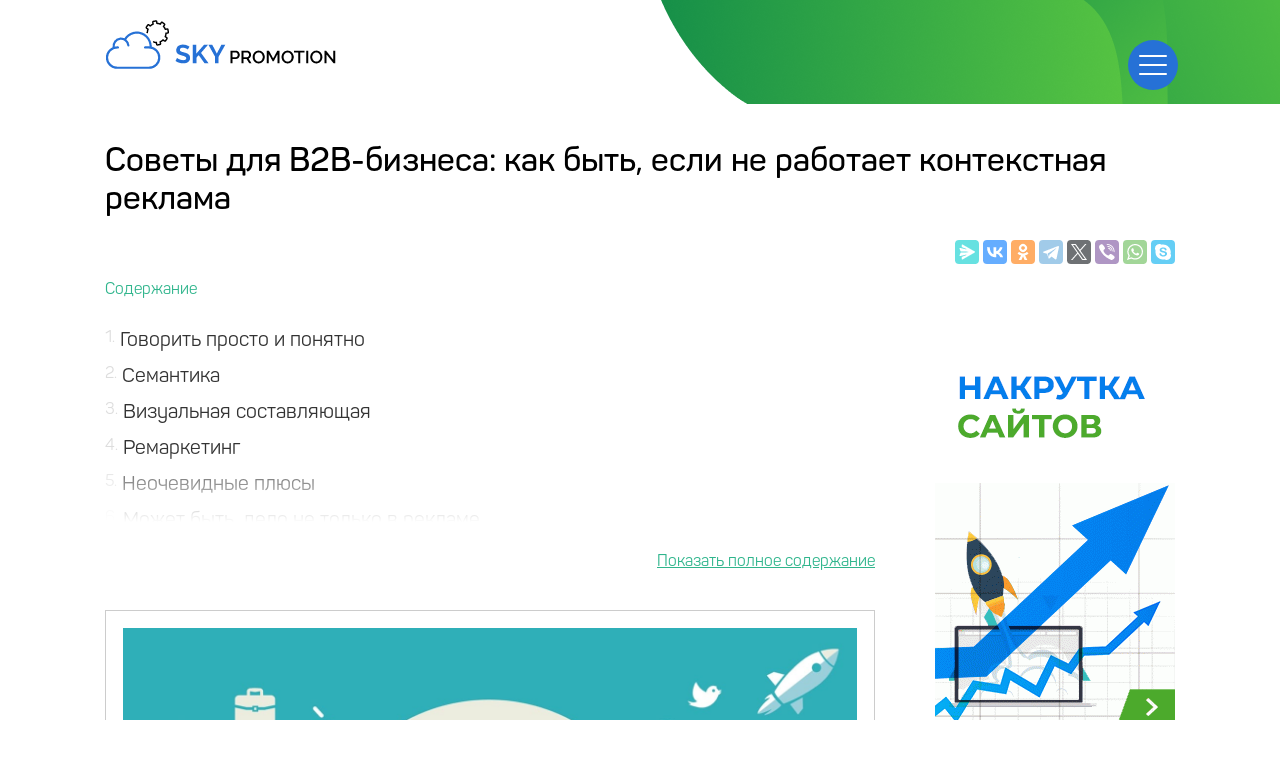

--- FILE ---
content_type: text/html; charset=cp1251
request_url: https://skypromotion.ru/marketing/2092-sovety-dlya-b2b-biznesa-kak-byt-esli-ne-rabotaet-kontekstnaya-reklama.html
body_size: 15936
content:
<!DOCTYPE html>
<html lang="ru">
<head>
    <meta charset="cp1251">

	<meta name="viewport" content="width=device-width">

	<link rel="shortcut icon" href="/favicon.ico" type="image/x-icon">
	
	<link rel="stylesheet" href="/templates/live/promo4/css/main.min.css?v=2">
	<link rel="stylesheet" href="/templates/live/promo4/css/fonts.css">
	<link rel="stylesheet" href="/templates/live/promo4/css/articles.css?v=5">
	
	<meta name="title" content="Раскрутка сайта SKYpromotion.ru" />
	<meta property="og:url" content="//skypromotion.ru/" />
	<meta property="og:site_name" content="SKYpromotion" />
	<meta property="og:title" content="Раскрутка сайта SKYpromotion.ru" />
	<meta property="og:type" content="website">
	<meta property="og:description" content="Автоматическое управление поведенческими факторами и стабильный поток посещений на Ваш сайт." />
	<meta property="og:image" content="//skypromotion.ru/templates/live/promo/img/logo.png" /><link rel="//skypromotion.ru/templates/live/promo/img/logo.png">
	<meta itemprop="name" content="Раскрутка сайта SKYpromotion.ru">
	<meta itemprop="description" content="Автоматическое управление поведенческими факторами и стабильный поток посещений на Ваш сайт.">
	<!-- headers -->
	<meta http-equiv="Content-Type" content="text/html; charset=windows-1251" />
<title>Советы для B2B-бизнеса: как быть, если не работает контекстная реклама &raquo; SKYPROMOTION.RU</title>
<meta name="description" content="Рекомендации для продвижения B2B-бизнеса. Что делать, если не работает контекстная реклама." />
<meta name="robots" content="all" />

<link rel="canonical" href="https://skypromotion.ru/marketing/2092-sovety-dlya-b2b-biznesa-kak-byt-esli-ne-rabotaet-kontekstnaya-reklama.html" />

<script type="text/javascript" src="/engine/classes/js/menu.js"></script>
<script type="text/javascript" src="/engine/classes/js/dle_ajax.js"></script>
<script type="text/javascript" src="/engine/classes/js/js_edit.js"></script>
<script type="text/javascript" src="/engine/classes/js/jquery-1.6.2.min.js"></script>
<script type="text/javascript" src="/engine/classes/js/jquery.tools.min.js"></script>
<script type="text/javascript" src="/engine/classes/highslide/highslide.js"></script>
<link rel="stylesheet" type="text/css" href="/engine/classes/highslide/highslide.css" />
<script src="https://cdnjs.cloudflare.com/ajax/libs/jquery/3.6.0/jquery.slim.min.js" integrity="sha512-6ORWJX/LrnSjBzwefdNUyLCMTIsGoNP6NftMy2UAm1JBm6PRZCO1d7OHBStWpVFZLO+RerTvqX/Z9mBFfCJZ4A==" crossorigin="anonymous" referrerpolicy="no-referrer"></script>
</head>
<style>
.for_form {
	display: none;
}
#jsaler {
    background: #fff;
    -webkit-border-radius: 10px;
    -moz-border-radius: 10px;
    border-radius: 10px;
    color: #ff0000;
    caret-color: #8ad727;
    display: block;
    height: 70px;
    margin: 0 0 22px 0;
    padding: 0 23px;
    width: 100%;
}
#jsaler ul {

}
#jsaler li {
    list-style: none;
    padding: 12px;
}
.for_form {
	display: none;
}
</style>

<body>
<div id="fixed"></div>
<div id="loading-layer" style="display:none;font-family: Verdana;font-size: 11px;width:200px;height:50px;background:#FFF;padding:10px;text-align:center;border:1px solid #000"><div style="font-weight:bold" id="loading-layer-text">Загрузка. Пожалуйста, подождите...</div><br /><img src="/engine/ajax/loading.gif"  border="0" alt="" /></div>
<div id="busy_layer" style="visibility: hidden; display: block; position: absolute; left: 0px; top: 0px; width: 100%; height: 100%; background-color: gray; opacity: 0.1; -ms-filter: 'progid:DXImageTransform.Microsoft.Alpha(Opacity=10)'; filter:progid:DXImageTransform.Microsoft.Alpha(opacity=10); "></div>
<script language="javascript" type="text/javascript">
<!--
var dle_root       = '/';
var dle_admin      = '';
var dle_login_hash = '';
var dle_skin       = 'live';
var dle_wysiwyg    = 'yes';
var quick_wysiwyg  = '0';
var menu_short     = 'Быстрое редактирование';
var menu_full      = 'Полное редактирование';
var menu_profile   = 'Просмотр профиля';
var menu_fnews     = 'Найти все публикации';
var menu_fcomments = 'Найти все комментарии';
var menu_send      = 'Отправить сообщение';
var menu_uedit     = 'Админцентр';
var dle_req_field  = 'Заполните все необходимые поля';
var dle_del_agree  = 'Вы действительно хотите удалить? Данное действие невозможно будет отменить';
var dle_del_news   = 'Удалить новость';
var allow_dle_delete_news   = false;
//-->
</script>
<script type="text/javascript" src="/engine/editor/jscripts/tiny_mce/tiny_mce.js"></script>

<!-- Yandex.Metrika counter -->
<script type="text/javascript" >
   (function(m,e,t,r,i,k,a){m[i]=m[i]||function(){(m[i].a=m[i].a||[]).push(arguments)};
   m[i].l=1*new Date();k=e.createElement(t),a=e.getElementsByTagName(t)[0],k.async=1,k.src=r,a.parentNode.insertBefore(k,a)})
   (window, document, "script", "https://mc.yandex.ru/metrika/tag.js", "ym");

   ym(22152998, "init", {
        clickmap:true,
        trackLinks:true,
        accurateTrackBounce:true,
        webvisor:true
   });
</script>
<noscript><div><img src="https://mc.yandex.ru/watch/22152998" style="position:absolute; left:-9999px;" alt="" /></div></noscript>
<!-- /Yandex.Metrika counter -->



	<!-- wrapper -->

<!-- Global site tag (gtag.js) - Google Analytics -->
<script async src="https://www.googletagmanager.com/gtag/js?id=UA-55323424-8"></script>
<script>
  window.dataLayer = window.dataLayer || [];
  function gtag(){dataLayer.push(arguments);}
  gtag('js', new Date());

  gtag('config', 'UA-55323424-8');
</script>

<div class="wrapper">

<section class="section-1">
    <header class="header">
       <div class="center header__center">
            <a href="/" class="logo header__logo"><svg class="logo__svg"><use xlink:href="/templates/live/promo4/images/dist/sprite.svg#logo"></use></svg></a>
           <nav class="navigation header__navigation js-menu">
                <svg class="svg-close navigation__close js-close"><use xlink:href="/templates/live/promo4/images/dist/sprite.svg#close"></use></svg>
                <a href="/" class="logo navigation__logo"><svg class="logo__svg"><use xlink:href="/templates/live/promo4/images/dist/sprite.svg#logo"></use></svg></a>
                <ul class="menu">
                    <li class="menu__item"><a href="" class="menu__link js-btn" data-link="support">Поддержка</a></li>
                    <li class="menu__item"><a href="/promo" onclick="$('.myform__text').focus();" class="js-close menu__link">Регистрация</a></li>
					<li class="menu__item mobile"><a href="" class="menu__link js-btn" data-link="enter">Войти в Личный кабинет</a></li>
                    <li class="menu__item mobile">
						<br />
                        <a href="/" class="menu__link menu__mobileBtn" target="_blank">Заказать продвижение</span></a>
                    </li>
					<li class="menu__item desktop"><a href="" class="menu__link js-btn" data-link="enter">Войти</a></li>
                </ul>
            </nav>
            
           <a id="pull" href="#" class="toggle-mnu"><span></span></a>
       </div>
       <!-- /.center -->
    </header>
    <div class="center section-1__center" style="display: none;">
       <div class="paddingLeft">
           <span class="h1 section-1__title h-line">
               <span class="lineBottom">Автоматическое</span> <br>
               продвижение<br>
               <span class="h-strong">сайтов и видео</span>
           </span>
           <p class="text section-1__text" style="    margin-top: 20px;">
				От 99 рублей, в зависимости от объема трафика. Все возможности сервиса и настройки доступны в личном кабинете сразу после заказа
		   <!--
               От 3,5 рублей за 1 000, в зависимости от объема трафика. Все возможности сервиса и настройки доступны в личном кабинете сразу после заказа
          -->
		  </p>

           <div class="fast-reg header">
				<form method="POST" action="/registration">
				<div class="fr-row">
					<div class="input-wrapper">
						<div class="caption">Адрес сайта / страницы / видео:</div>
						<input class="form__input" onkeyup="openFastRegHeader();" onchange="openFastRegHeader();" name="url" placeholder="https://" type="text" />
					</div>
					<a href="" class="greenBtn greenBtn--415" onclick="event.preventDefault(); openFastRegHeader(); $('.fast-reg.header input[name=url]').focus();">Начать продвижение</a>
				</div>
				<div class="fr-row">
					<div class="input-wrapper">
						<input class="form__input" name="email" placeholder="Ваш E-mail" type="email" value="" />
					</div>
					<input class="greenBtn greenBtn--415" type="submit" value="Регистрация" />
					<p class="for_form">
						<input type="text" name="name" value="" /><br />
						<input type="text" name="first_name" value="" /><br />
						<input type="text" name="last_name" value="" /><br />
						<input type="text" name="phone" value="17" /><br />
						<input type="hidden" name="submit_reg" value="submit" />
						<input type="hidden" name="trim" value="true" />
						<input type="hidden" name="143758ee65fb29d30caa170c0db0ed36" value="2c638705347e65f762bdbc2ed7273590" />
						<input type="hidden" name="mark" value="regheader" />
					</p>
				</div>
				</form>
		   </div>
		   <script>
			function openFastRegHeader(e) {
				$('.fast-reg.header').addClass('start');
			}
		   </script>
       </div>
       <!-- /.paddingLeft -->
        <img src="/templates/live/promo4/images/dist/arrows-bottom.svg" class="arrowsBottom" alt="">
    </div>
    <!-- /.center -->
</section>


<section class="section-8">
    <div class="center">
		
        <div id='dle-content'><style>
	.comments {
		margin-top: 40px;
		display: inline-block;
		width: 100%;
		margin-bottom: 40px;
	}
	.comments h2 {
	
	}
	.comments .all-comments {
	
	}
	.comments .add-comments {
	
	}
	.comments .author {
		font-weight: bold;
	}
	
	.comments textarea {
		border: 1px solid #000000;
		width: 100%;
		color: #000000;
		caret-color: #000000;
		margin-top: 20px;
	}
	
	.comments .nowrap {
		white-space: nowrap;
		padding-right: 20px;
	}
	
	.comments .stext {
		padding-top: 10px;
	}
</style>
<article itemscope itemtype="https://schema.org/Article" id="news-id-2092">
    <meta itemprop="headline name" content="Советы для B2B-бизнеса: как быть, если не работает контекстная реклама">
	
    <meta itemprop="description"
          content="{description}"> 
	
    <h1 itemprop="name">Советы для B2B-бизнеса: как быть, если не работает контекстная реклама</h1>
	
	 
		<div style="text-align: right; margin-top: -30px;  margin-bottom: -50px;   opacity: 0.6; ">
		<script src="https://yastatic.net/share2/share.js"></script>
		<div class="ya-share2" data-curtain data-services="messenger,vkontakte,facebook,odnoklassniki,telegram,twitter,viber,whatsapp,skype"></div>
		</div>
	 
	
	
	<div class="content">
		<div class="left-side article-body" itemprop="articleBody">
			
		<div id="toc_container" class="no_bullets">
			<p class="toc_title">
				<strong>Содержание</strong>
			</p>
			<ul class="toc_list"><li><a href='#govorit-prosto-i-ponyatno_1'><span class='toc_number toc_depth_1'>1</span> <span class='toc_item_title'>Говорить просто и понятно</span></a></li><li><a href='#semantika_2'><span class='toc_number toc_depth_1'>2</span> <span class='toc_item_title'>Семантика</span></a></li><li><a href='#vizualnaya-sostavlyayushhaya_3'><span class='toc_number toc_depth_1'>3</span> <span class='toc_item_title'>Визуальная составляющая</span></a></li><li><a href='#remarketing_4'><span class='toc_number toc_depth_1'>4</span> <span class='toc_item_title'>Ремаркетинг</span></a></li><li><a href='#neochevidnye-plyusy_5'><span class='toc_number toc_depth_1'>5</span> <span class='toc_item_title'>Неочевидные плюсы</span></a></li><li><a href='#mozhet-byt-delo-ne-tolko-v-reklame_6'><span class='toc_number toc_depth_1'>6</span> <span class='toc_item_title'>Может быть, дело не только в рекламе</span></a></li><li><a href='#vyvody_7'><span class='toc_number toc_depth_1'>7</span> <span class='toc_item_title'>Выводы</span></a></li>	</ul>
		</div>
		<p><img alt="" src="https://skypromotion.ru/news_images/85-f3ccdd27d2000e3f9255a7e3e2c48800.jpg" style="width: 1500px; height: 1000px;" /></p>
<p>B2B &ndash; другими словами &ldquo;бизнес для бизнеса&rdquo;, представляют собой компании, которые производят свой продукт или предоставляют услуги не для конечного потребителя, а для другого бизнеса. B2B-проекты часто испытывают проблемы с рекламой, а традиционная для других видов бизнеса контекстная реклама не приносит никакого результата. В этой статье мы дадим некоторые рекомендации, которые помогут продвигать B2B-бизнес более эффективно.</p>
<h2 id='govorit-prosto-i-ponyatno_1'>Говорить просто и понятно</h2>
<p>Порою заказчики B2B-компаний не совсем понимают, что же им предлагают. Это недопонимание и становится причиной низких продаж и плохой эффективности работы. Чтобы подобного не было, нужно четко сформулировать свое уникальное торговое предложение. Оно должно понятно доносить до клиентов ваши преимущества и сферу деятельности.</p>
<p>Кроме этого, нужно не забывать о качестве сайта, ведь именно по сайту или лендингу потенциальные клиенты получают первое впечатление о вашей компании. Сайт с непонятным интерфейсом, непродуманным дизайном, просто сайт, который долго загружается и работает с багами заберет у компании немало возможных заказчиков.</p>
<p><blockquote class='yellow'>Как и в любом бизнесе, важно изучить конкурентов, выявить их недостатки. В дальнейшем ваша рекламная кампания должна строится именно на тех моментах, которые выгодно отличают вас от конкурентов.</blockquote></p>
<h2 id='semantika_2'>Семантика</h2>
<p>Высокочастотные ключи и околотематические запросы лучше использовать в отдельных кампаниях от других запросов. Ключевые слова с высокой частотностью довольно дорогие, однако они имеют очень большую конкуренцию. Околотематические ключи являются менее конверсионными, поскольку они относятся к тематике косвенно. Однако они тоже полезны для продвижения. Большую конверсию дают среднечастотные фразы. Не стоит использовать эти запросы в одних группах объявлений. Это запутывает SEO-специалиста, ему становится сложнее руководить бюджетом и следить за эффективностью кампаний.</p>
<p>Текст должен быть обязательно привязан к особенностям бизнеса. Например, если вы продаете продукцию только оптом, добавляйте к запросам слова &ldquo;ОПТ&rdquo; и другие. Лучше пусть трафика будет меньше, зато он будет более целевым.</p>
<p>Конечно же, компании интересует <a href="https://skypromotion.ru/marketing/1780-polnostyu-besplatnaya-reklama-v-internete-20-sposobov.html">бесплатная реклама в интернете где разместить</a> такую рекламу. Это можно сделать на форумах, в комментариях, социальных сетях, на картах, справочниках, досках бесплатных объявлений.</p>
<h2 id='vizualnaya-sostavlyayushhaya_3'>Визуальная составляющая</h2>
<p>Человек воспринимает прежде всего визуальную составляющую рекламы. Объявление должно быть ярким, запоминающимся и в то же время таким, которое бы понятно демонстрировало, что именно оно продает. Обычно в центре объявление &ndash; изображение продукта, который вы продаете. Рекомендуется использовать в рекламных объявлениях цвета, стилистику и логотип вашего бренда. Лучше всего с задачей визуального оформления рекламного объявления может справиться дизайнер.</p>
<p>Напомним об еще одном средстве продвижения &ndash; <a href="https://skypromotion.ru/marketing/1755-kak-nakrutit-perexody-po-referalnoj-ssylke-besplatno.html">накрутка переходов по ссылке бесплатно</a>.</p>
<h2 id='remarketing_4'>Ремаркетинг</h2>
<p>B2B-бизнес отличается долгим циклом сделки. К нему не вполне применимы обычные стратегии ремаркетинга, когда задача заключается в возвращении старых клиентов.</p>
<p>В первую очередь следует выяснить, сколько времени требуется вашим потенциальных клиентам, чтобы принять решение о покупке. Это можно понять, проанализировать среднее время, которое проходит между первым посещением сайта и покупкой.</p>
<p>Существуют разные стратегии ремаркетинга, каждая из которых может принести хороший результат. Например, можно сказать о кросс-продаже, о рекламе для тех, кто не завершил свой заказ.</p>
<p>Не следует забывать о персонализации. Реклама должна быть разной в зависимости от конкретного сегмента аудитории. Также эффективность показывают различные бонусы, направленные на &ldquo;теплую&rdquo; аудиторию. Это могут промокоды и другие средства.</p>
<p><blockquote class='yellow'>Кстати, <a href="https://skypromotion.ru/marketing/1776-programmy-dlya-nakrutki-povedencheskix-faktorov-sajta-skachat.html">накрутка поведенческих факторов сайта бесплатно</a> позволит поднять позиции ресурса в выдаче за относительно короткое время.</blockquote></p>
<h2 id='neochevidnye-plyusy_5'>Неочевидные плюсы</h2>
<p>Следует подумать, о каких еще преимуществах вашей компании вы можете рассказать. Возможно, вы сотрудничаете с известными фирмами. Тогда, укажите названия этих фирм в своей рекламе. Это добавит компании солидности и доверия. Участия в различных мероприятиях и конференциях, упоминания в СМИ &ndash; все это можно использовать в рекламной кампании.</p>
<p>Люди обращают внимание на экспертное мнение, хорошо работают каналы рекомендаций. Все это тоже можно использовать в рекламе.</p>
<h2 id='mozhet-byt-delo-ne-tolko-v-reklame_6'>Может быть, дело не только в рекламе</h2>
<p>Возможно, плохие продажи компании связаны не только с ошибками в рекламе. Из возможных вариантов проблемы с организацией процессов: недостаточно широкий ассортимент, плохо работающая доставка. В таком случае нужно исправлять причину, ведь даже хорошая реклама не даст нужного результата, если у компании есть другие проблемы.</p>
<p><img alt="" src="https://skypromotion.ru/news_images/183-fb5c81ed3a220004b71069645f112867.png" style="width: 1200px; height: 680px;" /></p>
<h2 id='vyvody_7'>Выводы</h2>
<p>B2B-бизнес направлен на другой бизнес, и его продвижением порой возникают сложности. Реклама должна быть максимально простой и понятной, чтобы потенциальный клиент четко понимал, что ему предлагают. Следует хорошо проработать семантику и визуальную составляющую. Хорошую эффективность показывает ремаркетинг. Нужно также находить неочевидные плюсы и проанализировать другие процессы компании, которые могут быть причиной недостаточных продаж.</p>
<p>Напомним об еще одном способе продвижения сайтов: <a href="https://skypromotion.ru/marketing/1794-top-10-luchshix-programm-proverennye-zarubezhnye-sajty-dlya-avtoserfinga.html">автосерфинг за деньги</a>.</p>

			
			<br /><br />
			 
				Поделитесь с друзьями:
				<div style="text-align: right; margin-top: 5px;  margin-bottom: -5px;   opacity: 0.6; ">
				<script src="https://yastatic.net/share2/share.js"></script>
				<div class="ya-share2" data-curtain data-services="messenger,vkontakte,facebook,odnoklassniki,telegram,twitter,viber,whatsapp,skype"></div>
				</div>
				<br />
				Просмотров: 1393 &nbsp;  <a href="https://skypromotion.ru/marketing/">Маркетинг</a> 
				
				<div id='ratig-layer'><div class="rating" style="float:left;">
		<ul class="unit-rating">
		<li class="current-rating" style="width:51px;">51</li>
		<li><a href="#" title="Плохо" class="r1-unit" onclick="doRate('1', '2092'); return false;">1</a></li>
		<li><a href="#" title="Приемлемо" class="r2-unit" onclick="doRate('2', '2092'); return false;">2</a></li>
		<li><a href="#" title="Средне" class="r3-unit" onclick="doRate('3', '2092'); return false;">3</a></li>
		<li><a href="#" title="Хорошо" class="r4-unit" onclick="doRate('4', '2092'); return false;">4</a></li>
		<li><a href="#" title="Отлично" class="r5-unit" onclick="doRate('5', '2092'); return false;">5</a></li>
		</ul>
</div><div class="rating" style="float:left; padding-top:2px;">&nbsp;(голосов: 3)</div></div>
				<br /><br />
				
				<strong>Автор:</strong>
				Александр Мишустин, Vertex seo &nbsp; <br /><br />
				


				
				<div class="comments">
					<h2>Комментарии</h2>
					<div class="all-comments">
						
					</div>
					<div class="add-comments">
						<form  method="post" name="dle-comments-form" id="dle-comments-form" action="">
<br />
<br />

<h2>Добавление комментария</h2>

<br />
<br />


                              <table border="0" cellspacing="0" cellpadding="0" style="max-width: 600px;">

                                <tr>
                                  <td height="25"><span class="nowrap">Ваше Имя:</span></td>
                                  <td ><input type="text" name="name" id="name" class="f_input" /></td>
                                </tr>

                                <tr>
                                  <td colspan="2"><textarea id="comments" name="comments" rows="10" cols="70"></textarea></td>
                                </tr>

                                <tr>
                                  <td>Код:</td>
                                  <td><span id="dle-captcha"><img src="/engine/modules/antibot.php" border="0" alt="Включите эту картинку для отображения кода безопасности" /><br /><a onclick="reload(); return false;" href="#">обновить, если не виден код</a></span><script>$(document).ready(() => reload());</script></td>
                                </tr>
                                <tr>
                                  <td height="35"><span class="nowrap">Введите код:</span></td>
                                  <td><input type="text" name="sec_code" id="sec_code" style="width:115px" class="f_input" /></td>
                                </tr>

                                <tr>
                                  <td colspan="2"><br />
                                  <input onclick="doAddComments();return false;" style="width: 270px; max-width: 100%;" class="greenBtn" name="submit" type="submit" value="Отправить" /></td>
                                </tr>
                              </table>							

		<input type="hidden" name="subaction" value="addcomment" />
		<input type="hidden" name="post_id" id="post_id" value="2092" /></form><script language="javascript" type="text/javascript">
<!--
function reload () {

	var rndval = new Date().getTime();

	document.getElementById('dle-captcha').innerHTML = '<img src="/engine/modules/antibot.php?rndval=' + rndval + '" border="0" width="120" height="50" alt="" /><br /><a onclick="reload(); return false;" href="#">обновить, если не виден код</a>';

};
//-->
</script>
					</div>
				</div>
				
				<div class="post-small-related">
					<div class="post-small-related-title">С этой статьей также читают:</div>
					<div class="post-small-link">
						<a href='https://skypromotion.ru/marketing/1806-kak-podnyat-alexa-rank-i-uznat-rang-sajta-v-rejtinge-aleksa.html'>Как узнать рейтинг в Alexa Rank и улучшить позицию сайта</a><a href='https://skypromotion.ru/marketing/1776-programmy-dlya-nakrutki-povedencheskix-faktorov-sajta-skachat.html'>Топ-6 программ для накрутки поведенческих факторов сайта — Скачать</a><a href='https://skypromotion.ru/marketing/1780-polnostyu-besplatnaya-reklama-v-internete-20-sposobov.html'>Дать рекламу бесплатно – эффективная экономия бюджета</a>
					</div>
				</div>
				
			
		</div>
		<div class="right-side">
			<div class="right-side-content main">
			<noindex>
			<br /><br />
<noindex>

<a href="https://vk.cc/cagG3W" target="_blank" rel="nofollow"><img src="https://skypromotion.ru/news_images/291-b1bf9de08ab406e059986123875ee1de.png" border="0" alt="Бесплатная раскрутка" title="Бесплатная раскрутка"></a>



<br><br>
<div style="    font-size: 15px;">
* Реклама
</div>
<br><br><br>ТОП статьи:<br><br>

<a href="https://skypromotion.ru/marketing/1748-nakrutka-posetitelej-na-sajt-top-servisov.html" target="_blank">
<div>
<img style="" src="https://skypromotion.ru/news_images/904-4b6454b923ed2e86fcaf42ec7919cc33.jpg">
<br><div style="    font-size: 20px;">
Накрутка посещений на сайт</div>
</div>
</a>




<!--
<a href="https://tinyurl.com/2s3n4mym" target="_blank"><img src="https://livesurf.ru/news_images/227-206e48ec776bf616f77382307b1326f1.gif" border="0" ></a>
-->



</noindex><br /><br />
			
			</noindex>
			</div>
			<div class="right-side-content fixed hide">
			<noindex>
			<br /><br />
<noindex>

<a href="https://vk.cc/cagG3W" target="_blank" rel="nofollow"><img src="https://skypromotion.ru/news_images/291-b1bf9de08ab406e059986123875ee1de.png" border="0" alt="Бесплатная раскрутка" title="Бесплатная раскрутка"></a>



<br><br>
<div style="    font-size: 15px;">
* Реклама
</div>
<br><br><br>ТОП статьи:<br><br>

<a href="https://skypromotion.ru/marketing/1748-nakrutka-posetitelej-na-sajt-top-servisov.html" target="_blank">
<div>
<img style="" src="https://skypromotion.ru/news_images/904-4b6454b923ed2e86fcaf42ec7919cc33.jpg">
<br><div style="    font-size: 20px;">
Накрутка посещений на сайт</div>
</div>
</a>




<!--
<a href="https://tinyurl.com/2s3n4mym" target="_blank"><img src="https://livesurf.ru/news_images/227-206e48ec776bf616f77382307b1326f1.gif" border="0" ></a>
-->



</noindex><br /><br />
			
			</noindex>
			</div>
			<div class="right-side-content absolute hide">
			<noindex>
			<br /><br />
<noindex>

<a href="https://vk.cc/cagG3W" target="_blank" rel="nofollow"><img src="https://skypromotion.ru/news_images/291-b1bf9de08ab406e059986123875ee1de.png" border="0" alt="Бесплатная раскрутка" title="Бесплатная раскрутка"></a>



<br><br>
<div style="    font-size: 15px;">
* Реклама
</div>
<br><br><br>ТОП статьи:<br><br>

<a href="https://skypromotion.ru/marketing/1748-nakrutka-posetitelej-na-sajt-top-servisov.html" target="_blank">
<div>
<img style="" src="https://skypromotion.ru/news_images/904-4b6454b923ed2e86fcaf42ec7919cc33.jpg">
<br><div style="    font-size: 20px;">
Накрутка посещений на сайт</div>
</div>
</a>




<!--
<a href="https://tinyurl.com/2s3n4mym" target="_blank"><img src="https://livesurf.ru/news_images/227-206e48ec776bf616f77382307b1326f1.gif" border="0" ></a>
-->



</noindex><br /><br />
			
			</noindex>
			</div>
		</div>
		<script>
			const tocContainer = $("#toc_container");
			if (tocContainer?.length) {
				$("#toc_container:not(.open)").on('click', (e) => {
					tocContainer.addClass('open');
				});
			}
			$(document).ready(function(){

				$( window ).resize(function() {
					bannerMove();
				});
				$(window).scroll(function(){
					bannerMove();
				});

			});
			function bannerMove(){
				var shift = $('#dle-content .content').offset().top - $(window).scrollTop();
				if(shift > 0){
					$('.right-side-content.main').removeClass('hide');
					$('.right-side-content.absolute').addClass('hide');
					$('.right-side-content.fixed').addClass('hide');
					/* if($('.right-side-content').hasClass("fixed")){
						$('.right-side-content').removeClass('fixed');
					} */
				}else{
					if(($('#dle-content .content').offset().top + $('#dle-content .content').height()) - ($(window).scrollTop() + $('.right-side-content').height()) <= 0){
						$('.right-side-content.main').addClass('hide');
						$('.right-side-content.absolute').removeClass('hide');
						$('.right-side-content.fixed').addClass('hide');
						/* if($('.right-side-content').hasClass("fixed")){
							$('.right-side-content').removeClass('fixed').addClass('absolute');
						}
						$('.right-side-content').css({top:(($('#dle-content .content').offset().top + $('#dle-content .content').height())-$('.right-side-content').height())+'px'}); */
					}else{
						$('.right-side-content.main').addClass('hide');
						$('.right-side-content.absolute').addClass('hide');
						$('.right-side-content.fixed').removeClass('hide');
						/* if($('.right-side-content').hasClass("absolute")){
							$('.right-side-content').removeClass('absolute').css({top:'0px'});
						}
						if(!$('.right-side-content').hasClass("fixed")){
							$('.right-side-content').addClass('fixed');
						} */
					}

				}
			}
		</script>
	</div>
	
	<div class="post relat" data-line="1">
		<div class="post-main-w relat">
		<div class="post-p-w post-p-w_transparent relap viewed" style="opacity: 1;">
			<div class="post-p">
				<div class="post-p-title">
					<img class="fire-ball" src="/templates/live/images/fire-ball.png"><span class="best-title">Популярные статьи</span>
				</div>

				<div class="articles-p-swiper-transparent post-p-content">
					<div class="post-p-b-w-all">

						<div class="post-p-b-w">
										<div class="post-p-b">
											<a href="https://skypromotion.ru/marketing/2084-nativnaya-reklama-kak-yeffektivnyj-instrument-dlya-prodvizheniya.html" class="notad">
												<div class="post-p-b-image"><img class="post-p-b-image-i" src="https://skypromotion.ru/news_images/828-42766098a72b2b10f4eca2f27d9c6167.jpg" alt="Нативная реклама как эффективный инструмент для продвижения">
												</div>
												<div class="post-p-b-title">Нативная реклама как эффективный инструмент для продвижения</div>
												<p class="post-p-b-description"></p>
											</a>
										</div>
									</div><div class="post-p-b-w">
										<div class="post-p-b">
											<a href="https://skypromotion.ru/marketing/2086-kak-prodvigat-produkt-o-kotorom-eshhe-nikto-ne-znaet.html" class="notad">
												<div class="post-p-b-image"><img class="post-p-b-image-i" src="https://skypromotion.ru/news_images/551-f3ccdd27d2000e3f9255a7e3e2c48800.jpg" alt="Как продвигать продукт, о котором еще никто не знает">
												</div>
												<div class="post-p-b-title">Как продвигать продукт, о котором еще никто не знает</div>
												<p class="post-p-b-description"></p>
											</a>
										</div>
									</div><div class="post-p-b-w">
										<div class="post-p-b">
											<a href="https://skypromotion.ru/marketing/1845-kak-sozdat-yeffektivnuyu-reklamnuyu-kampaniyu-s-pomoshhyu-voronki-sprosa.html" class="notad">
												<div class="post-p-b-image"><img class="post-p-b-image-i" src="https://skypromotion.ru/news_images/618-f3ccdd27d2000e3f9255a7e3e2c48800.jpg" alt="Как создать эффективную рекламную кампанию с помощью воронки спроса">
												</div>
												<div class="post-p-b-title">Как создать эффективную рекламную кампанию с помощью воронки спроса</div>
												<p class="post-p-b-description"></p>
											</a>
										</div>
									</div><div class="post-p-b-w">
										<div class="post-p-b">
											<a href="https://skypromotion.ru/marketing/2095-strategii-dlya-prodvizheniya-startapov.html" class="notad">
												<div class="post-p-b-image"><img class="post-p-b-image-i" src="https://skypromotion.ru/news_images/516-f3ccdd27d2000e3f9255a7e3e2c48800.jpg" alt="Стратегии для продвижения стартапов">
												</div>
												<div class="post-p-b-title">Стратегии для продвижения стартапов</div>
												<p class="post-p-b-description"></p>
											</a>
										</div>
									</div><div class="post-p-b-w">
										<div class="post-p-b">
											<a href="https://skypromotion.ru/marketing/2089-kanaly-dlya-prodvizheniya-digital-agentstva-pomimo-sarafannogo-radio.html" class="notad">
												<div class="post-p-b-image"><img class="post-p-b-image-i" src="https://skypromotion.ru/news_images/563-4a47a0db6e60853dedfcfdf08a5ca249.png" alt="Каналы для продвижения digital-агентства помимо сарафанного радио">
												</div>
												<div class="post-p-b-title">Каналы для продвижения digital-агентства помимо сарафанного радио</div>
												<p class="post-p-b-description"></p>
											</a>
										</div>
									</div><div class="post-p-b-w">
										<div class="post-p-b">
											<a href="https://skypromotion.ru/marketing/2081-kak-prodvigat-tovary-v-marketplejsax.html" class="notad">
												<div class="post-p-b-image"><img class="post-p-b-image-i" src="https://skypromotion.ru/news_images/390-4a47a0db6e60853dedfcfdf08a5ca249.png" alt="Как продвигать товары в маркетплейсах">
												</div>
												<div class="post-p-b-title">Как продвигать товары в маркетплейсах</div>
												<p class="post-p-b-description"></p>
											</a>
										</div>
									</div><div class="post-p-b-w">
										<div class="post-p-b">
											<a href="https://skypromotion.ru/marketing/2079-kak-sozdat-uspeshnuyu-programmu-loyalnosti.html" class="notad">
												<div class="post-p-b-image"><img class="post-p-b-image-i" src="https://skypromotion.ru/news_images/687-f3ccdd27d2000e3f9255a7e3e2c48800.jpg" alt="Как создать успешную программу лояльности">
												</div>
												<div class="post-p-b-title">Как создать успешную программу лояльности</div>
												<p class="post-p-b-description"></p>
											</a>
										</div>
									</div><div class="post-p-b-w">
										<div class="post-p-b">
											<a href="https://skypromotion.ru/marketing/2075-loyalnost-k-brendu-chto-yeto-kak-ee-izmerit-i-uluchshit.html" class="notad">
												<div class="post-p-b-image"><img class="post-p-b-image-i" src="https://skypromotion.ru/news_images/702-f3ccdd27d2000e3f9255a7e3e2c48800.jpg" alt="Лояльность к бренду: что это, как ее измерить и улучшить">
												</div>
												<div class="post-p-b-title">Лояльность к бренду: что это, как ее измерить и улучшить</div>
												<p class="post-p-b-description"></p>
											</a>
										</div>
									</div><div class="post-p-b-w">
										<div class="post-p-b">
											<a href="https://skypromotion.ru/marketing/2057-kak-izbezhat-oshibok-v-brendinge.html" class="notad">
												<div class="post-p-b-image"><img class="post-p-b-image-i" src="https://skypromotion.ru/news_images/982-4a47a0db6e60853dedfcfdf08a5ca249.png" alt="Как избежать ошибок в брендинге">
												</div>
												<div class="post-p-b-title">Как избежать ошибок в брендинге</div>
												<p class="post-p-b-description"></p>
											</a>
										</div>
									</div><div class="post-p-b-w">
										<div class="post-p-b">
											<a href="https://skypromotion.ru/marketing/2108-marketing-sluxov-kak-povernut-sarafannoe-radio-na-sluzhbu-kompanii.html" class="notad">
												<div class="post-p-b-image"><img class="post-p-b-image-i" src="https://skypromotion.ru/news_images/25-4a47a0db6e60853dedfcfdf08a5ca249.png" alt="Маркетинг слухов: как повернуть сарафанное радио на службу компании">
												</div>
												<div class="post-p-b-title">Маркетинг слухов: как повернуть сарафанное радио на службу компании</div>
												<p class="post-p-b-description"></p>
											</a>
										</div>
									</div><div class="post-p-b-w">
										<div class="post-p-b">
											<a href="https://skypromotion.ru/marketing/2077-kak-raskrutit-soobshhestvo-v-vkontakte.html" class="notad">
												<div class="post-p-b-image"><img class="post-p-b-image-i" src="https://skypromotion.ru/news_images/160-4a47a0db6e60853dedfcfdf08a5ca249.png" alt="Как раскрутить сообщество в Вконтакте">
												</div>
												<div class="post-p-b-title">Как раскрутить сообщество в Вконтакте</div>
												<p class="post-p-b-description"></p>
											</a>
										</div>
									</div><div class="post-p-b-w">
										<div class="post-p-b">
											<a href="https://skypromotion.ru/marketing/2105-chto-takoe-rebrending-i-zachem-ego-provodyat.html" class="notad">
												<div class="post-p-b-image"><img class="post-p-b-image-i" src="https://skypromotion.ru/news_images/419-83b5009e040969ee7b60362ad7426573.jpeg" alt="Что такое ребрендинг и зачем его проводят">
												</div>
												<div class="post-p-b-title">Что такое ребрендинг и зачем его проводят</div>
												<p class="post-p-b-description"></p>
											</a>
										</div>
									</div><div class="post-p-b-w">
										<div class="post-p-b">
											<a href="https://skypromotion.ru/marketing/2094-kak-zapustit-audioreklamu-vo-vkontakte.html" class="notad">
												<div class="post-p-b-image"><img class="post-p-b-image-i" src="https://skypromotion.ru/news_images/121-f3ccdd27d2000e3f9255a7e3e2c48800.jpg" alt="Как запустить аудиорекламу во Вконтакте">
												</div>
												<div class="post-p-b-title">Как запустить аудиорекламу во Вконтакте</div>
												<p class="post-p-b-description"></p>
											</a>
										</div>
									</div><div class="post-p-b-w">
										<div class="post-p-b">
											<a href="https://skypromotion.ru/marketing/2099-kak-krasivo-oformit-profil-v-instagram-dlya-biznesa.html" class="notad">
												<div class="post-p-b-image"><img class="post-p-b-image-i" src="https://skypromotion.ru/news_images/253-f3ccdd27d2000e3f9255a7e3e2c48800.jpg" alt="Как красиво оформить профиль в Instagram для бизнеса">
												</div>
												<div class="post-p-b-title">Как красиво оформить профиль в Instagram для бизнеса</div>
												<p class="post-p-b-description"></p>
											</a>
										</div>
									</div><div class="post-p-b-w">
										<div class="post-p-b">
											<a href="https://skypromotion.ru/marketing/2101-za-chto-instagram-mozhet-zablokirovat-reklamu-i-kak-yetogo-izbezhat.html" class="notad">
												<div class="post-p-b-image"><img class="post-p-b-image-i" src="https://skypromotion.ru/news_images/983-f3ccdd27d2000e3f9255a7e3e2c48800.jpg" alt="За что Instagram может заблокировать рекламу и как этого избежать">
												</div>
												<div class="post-p-b-title">За что Instagram может заблокировать рекламу и как этого избежать</div>
												<p class="post-p-b-description"></p>
											</a>
										</div>
									</div><div class="post-p-b-w">
										<div class="post-p-b">
											<a href="https://skypromotion.ru/marketing/2017-brending-pri-nebolshom-byudzhete.html" class="notad">
												<div class="post-p-b-image"><img class="post-p-b-image-i" src="https://skypromotion.ru/news_images/746-f3ccdd27d2000e3f9255a7e3e2c48800.jpg" alt="Брендинг при небольшом бюджете">
												</div>
												<div class="post-p-b-title">Брендинг при небольшом бюджете</div>
												<p class="post-p-b-description"></p>
											</a>
										</div>
									</div><div class="post-p-b-w">
										<div class="post-p-b">
											<a href="https://skypromotion.ru/marketing/2069-kak-rabotat-s-kontekstnym-targetingom-v-vk-i-mytarget.html" class="notad">
												<div class="post-p-b-image"><img class="post-p-b-image-i" src="https://skypromotion.ru/news_images/76-f3ccdd27d2000e3f9255a7e3e2c48800.jpg" alt="Как работать с контекстным таргетингом в ВК и myTarget">
												</div>
												<div class="post-p-b-title">Как работать с контекстным таргетингом в ВК и myTarget</div>
												<p class="post-p-b-description"></p>
											</a>
										</div>
									</div><div class="post-p-b-w">
										<div class="post-p-b">
											<a href="https://skypromotion.ru/marketing/1940-strategii-remarketinga-pozvolyayushhie-uvelichit-okupaemost-reklamy.html" class="notad">
												<div class="post-p-b-image"><img class="post-p-b-image-i" src="https://skypromotion.ru/news_images/601-4a47a0db6e60853dedfcfdf08a5ca249.png" alt="Стратегии ремаркетинга, позволяющие увеличить окупаемость рекламы">
												</div>
												<div class="post-p-b-title">Стратегии ремаркетинга, позволяющие увеличить окупаемость рекламы</div>
												<p class="post-p-b-description"></p>
											</a>
										</div>
									</div><div class="post-p-b-w">
										<div class="post-p-b">
											<a href="https://skypromotion.ru/marketing/2074-kak-osvezhit-kontent-v-bloge-cherez-izmenenie-formata.html" class="notad">
												<div class="post-p-b-image"><img class="post-p-b-image-i" src="https://skypromotion.ru/news_images/195-f3ccdd27d2000e3f9255a7e3e2c48800.jpg" alt="Как освежить контент в блоге через изменение формата">
												</div>
												<div class="post-p-b-title">Как освежить контент в блоге через изменение формата</div>
												<p class="post-p-b-description"></p>
											</a>
										</div>
									</div><div class="post-p-b-w">
										<div class="post-p-b">
											<a href="https://skypromotion.ru/marketing/2054-mify-kotorye-meshayut-prodvizheniyu-na-avito.html" class="notad">
												<div class="post-p-b-image"><img class="post-p-b-image-i" src="https://skypromotion.ru/news_images/482-f3ccdd27d2000e3f9255a7e3e2c48800.jpg" alt="Мифы, которые мешают продвижению на Авито">
												</div>
												<div class="post-p-b-title">Мифы, которые мешают продвижению на Авито</div>
												<p class="post-p-b-description"></p>
											</a>
										</div>
									</div>

					</div>
				</div>

			</div>
			<a class="post-p-more" href="javascript: void(0);" onclick="new_line();"><b>Показать еще</b></a>
			<script>
				function new_line(){
					var line = parseInt($( ".post.relat" ).data( "line" ));
					if(isNaN(line)){
						line = 1;
					}
					if(line < 5){
						/*$('.post.relat .post-p').removeClass('line2');
						$('.post.relat .post-p').removeClass('line3');
						$('.post.relat .post-p').removeClass('line4');
						$('.post.relat .post-p').removeClass('line5');*/
						line = line + 1;
						$('.post.relat .post-p').addClass('line'+line);
						$( ".post.relat" ).data( "line", line );
					}
				}
			</script>
		</div>
		</div>
		<br /><br />
	</div>
	
</article></div>
    </div>
    <!-- /.center -->
</section>

    <footer id="footer" class="footer" style="background-color: #278821;">
        <div class="center footer__center">
            <div class="paddingLeft">
                <h3 class="h3 h-line footer__title"><span class="lineBottom">Все</span> еще сомневаетесь?</h3>
                <p>Зарегистрируйтесь и получите SEO-анализ сайта бесплатно!</p>
                
                <form action="/registration" method="post" class="fast-reg foot myform footer__myform" id="formReg">
					<div class="fr-row">
						<div class="inputWrap">
							<input type="text" onkeyup="openFastRegFooter();" onchange="openFastRegFooter();" placeholder="https://  Введите адрес сайта" name="url" class="myform__text" required>
						</div>
						<input type="submit" value="Зарегистрироваться" class="myform__submit greenBtn" onclick="event.preventDefault(); openFastRegFooter(); $('.fast-reg.foot input[name=url]').focus();">
					</div>
					<div class="fr-row">
						<div class="inputWrap">
							<input name="email" placeholder="Ваш E-mail" type="email" class="myform__text" required>
						</div>
						<p class="for_form">
							<input type="text" name="name" value="" /><br />
							<input type="text" name="first_name" value="" /><br />
							<input type="text" name="last_name" value="" /><br />
							<input type="text" name="phone" value="17" /><br />
							<input type="hidden" name="submit_reg" value="submit" />
							<input type="hidden" name="trim" value="true" />
							<input type="hidden" name="143758ee65fb29d30caa170c0db0ed36" value="2c638705347e65f762bdbc2ed7273590" />
							<input type="hidden" name="mark" value="regfooter" />
						</p>
						<input type="submit" value="Регистрация" class="myform__submit">
					</div>
                </form>
				
			   <script>
				function openFastRegFooter(e) {
					$('.fast-reg.foot').addClass('start');
				}
			   </script>
                <div class="footer__row">
                    <ul class="footerMenu">
                        <li class="footerMenu__item"><a href="" class="footerMenu__link js-btn" data-link="enter">Войти</a></li>
                        <li class="footerMenu__item"><a href="/promo" onclick="$('.myform__text').focus();" class="js-close footerMenu__link" >Регистрация</a></li>
                        <li class="footerMenu__item"><a href="" class="footerMenu__link js-btn" data-link="support">Поддержка</a></li>
                    </ul>
                    <div class="footer__row-column">
                        <ul class="payment footer__payment">
                            <li class="payment__item"><img src="/templates/live/promo4/images/dist/payment-1.png" alt="" class="payment__img"></li>
                            <li class="payment__item"><img src="/templates/live/promo4/images/dist/payment-2.png" alt="" class="payment__img"></li>
                            <li class="payment__item"><img src="/templates/live/promo4/images/dist/payment-3.png" alt="" class="payment__img"></li>
                            <li class="payment__item"><img src="/templates/live/promo4/images/dist/payment-4.png" alt="" class="payment__img"></li>
                            <li class="payment__item"><img src="/templates/live/promo4/images/dist/payment-5.png" alt="" class="payment__img"></li>
                        </ul>
						
							<a href="/pravila_raboty_v_sisteme.html" target="_blank" class="politics footer__politics" style="font-size: 15px;">Политика конфиденциальности</a>
							<span class="copy footer__copy "style="font-size: 15px;">SKY promotion, <span>© 2012 - 2025</span> </span>
						
                    </div>
					
                </div>
                <!-- /.footer__row -->
				
						
						<br /><br /><br />
						<div style="font-size: 18px;">
							
                            <style>
                                .social-links {
                                    display: flex;
                                    gap: 15px;
                                    align-items: center;
                                }
            
                                .social-links a img {
                                    width: 24px;
                                    height: 24px;
                                    transition: transform 0.2s ease;
                                }
            
                                .social-links a:hover img {
                                    transform: scale(1.1);
                                }
            
                            </style>
                            <div class="social-links">
                                <span style="line-height: 26px;">
                                    <a href="mailto:support@skypromotion.ru">support@skypromotion.ru</a> &nbsp;  &nbsp;  Подпишитесь:  &nbsp; 
                                </span>
                                <a href="https://t.me/skypromotion_ru" target="_blank" rel="nofollow noopener noreferrer">
                                    <img src="https://cdn-icons-png.flaticon.com/24/2504/2504941.png" alt="Telegram" />
                                </a>
                                <a href="https://vk.com/skypromotion_ru" target="_blank" rel="nofollow noopener noreferrer">
                                    <img src="https://cdn-icons-png.flaticon.com/24/2504/2504953.png" alt="VK" />
                                </a>
                                <a href="https://www.facebook.com/Sky-Promotion-282112670255380" target="_blank" rel="nofollow noopener noreferrer">
                                    <img src="https://cdn-icons-png.flaticon.com/24/2504/2504903.png" alt="Facebook" />
                                </a>
                                <a href="https://twitter.com/skypromotion_ru" target="_blank" rel="nofollow noopener noreferrer">
                                    <img src="https://cdn-icons-png.flaticon.com/24/14417/14417709.png" alt="Twitter" />
                                </a>
                                <a href="https://www.youtube.com/@skypromotion_net" target="_blank" rel="nofollow noopener noreferrer">
                                    <img src="https://cdn-icons-png.flaticon.com/24/2504/2504965.png" alt="YouTube" />
                                </a>
                            </div>
							<br /><br /><br />
							
							<div style="font-size: 14px;">
							Перепечатка материалов только при наличии dofollow-ссылки на страницу - источник, в других случаях, без согласования не допустима.
							</div>
						</div>
                
						
            </div>
            <!-- /.paddingLeft -->
        </div>
        <!-- /.center -->
    </footer>
    <button type="button" class="to-top" id="js-top"><svg class="to-top__icon"><use xlink:href="/templates/live/promo4/images/dist/sprite.svg#to-top"></use></svg></button>
</div>
<!-- /.wrapper -->
<div class="overlay js-overlay"></div>
<div class="popup js-popup" id="popup-1">
    <svg class="svg-close navigation__close js-close"><use xlink:href="/templates/live/promo4/images/dist/sprite.svg#close"></use></svg>
    <h3 class="h3">
        Для <span class="h-strong">заказа продвижения,</span>
        заполните поля ниже
    </h3>
    <p class="text">
        Все возможности сервиса и настройки доступны
        для Вас сразу после заказа в Личном кабинете
    </p>
</div>
<div class="popup js-popup" id="enter">
    <svg class="svg-close popup__close js-close"><use xlink:href="/templates/live/promo4/images/dist/sprite.svg#close"></use></svg>
    <h3 class="h3 popup__title">Войти в личный кабинет</h3>
    <form action="" method="post" class="form" id="jsValidation">
        <div class="inputWrap">
            <input class="form__input" type="email" name="login_name" placeholder="Введите e-mail" required>
        </div>
        <div class="inputWrap">
            <input class="form__input" type="password" name="login_password" placeholder="Введите пароль" required>
        </div>
        <ul class="formList">
            <li class="formList__item"><a href="/lostpassword/" class="formList__link">Забыли пароль?</a></li>
            <li class="formList__item"><a href="/promo" onclick="closeModal(); $('.myform__text').focus();" class="js-close formList__link">Регистрация</a></li>
            <li class="formList__item"><a href="" class="formList__link js-btn" data-link="support">Поддержка</a></li>
        </ul>
		<input name="login" type="hidden" id="login-submit" value="submit">
        <input type="submit" value="Войти" class="form__submit">
    </form>
</div>
<div class="popup js-popup" id="support">
    <svg class="svg-close popup__close js-close"><use xlink:href="/templates/live/promo4/images/dist/sprite.svg#close"></use></svg>
    <h3 class="h3 popup__title">Возникли проблемы?</h3>
    <p class="text popup__text">Заполните форму и мы свяжемся с Вами в ближайшее время</p>
    <form action="/feedback" method="post" class="form" id="js-support">
        <div class="inputWrap">
            <input class="form__input" type="email" name="email" placeholder="Введите e-mail" required>
        </div>
        <div class="inputWrap">
            <textarea class="form__textarea" name="message" placeholder="Сообщение" required></textarea>
        </div>
        <div class="captcha">
            <span id="dle-captcha"><img src="/engine/modules/antibot.php?rndval=1764458613" alt="Включите эту картинку для отображения кода безопасности" border="0" /><br /><a onclick="reload(); return false;" href="#">обновить, если не виден код</a></span>
            <input type="text" name="sec_code" placeholder="Введите код" class="input__captcha" required>
        </div>
        <div class="checkboxRow">
            <input type="checkbox" checked name="agree" class="check" id="agree" required>
            <label for="agree" class="checkboxRow__label">Я согласен(-на) на обработку персональных данных</label>
        </div>
        
        <input type="submit" name="send" value="Отправить" class="form__submit">
    </form>
</div>
<div class="popup js-popup" id="thanks">
    <svg class="svg-close popup__close js-close"><use xlink:href="/templates/live/promo4/images/dist/sprite.svg#close"></use></svg>
    <svg class="popup__success"><use xlink:href="/templates/live/promo4/images/dist/sprite.svg#success"></use></svg>
    <h3 class="h3 popup__title">Спасибо</h3>
    <p class="text">Ваша заявка успешно отправлена!</p>
    <button type="button" class="js-close form__submit">Закрыть</button>
</div>
<script src="/templates/live/promo4/js/app.min.js?v=3"></script>

<script type="text/javascript">
    function addLink(e) {
        const selection = window.getSelection().toString();
        const pagelink = "\n\nИсточник: " + document.location.href;
        const modifiedText = selection + pagelink;

        if (e && e.clipboardData) {
            e.clipboardData.setData('text/plain', modifiedText);
            e.preventDefault();
        }
    }

    document.addEventListener('copy', addLink);
</script>
</body>
</html>

<!-- Время выполнения скрипта 0.12352 секунд -->
<!-- Время затраченное на компиляцию шаблонов 0.00144 секунд -->
<!-- Время затраченное на выполнение MySQL запросов: 0.05867 секунд -->
<!-- Общее количество MySQL запросов 10 -->
<!-- Для вывода использовалось сжатие gzip -->
<!-- Общий размер файла: 52459 байт После сжатия: 15677 байт -->

--- FILE ---
content_type: text/css
request_url: https://skypromotion.ru/templates/live/promo4/css/main.min.css?v=2
body_size: 12336
content:
@charset "UTF-8";
@font-face {
	font-family: swiper-icons;
	src: url('data:application/font-woff;charset=utf-8;base64, [base64]//wADZ2x5ZgAAAywAAADMAAAD2MHtryVoZWFkAAABbAAAADAAAAA2E2+eoWhoZWEAAAGcAAAAHwAAACQC9gDzaG10eAAAAigAAAAZAAAArgJkABFsb2NhAAAC0AAAAFoAAABaFQAUGG1heHAAAAG8AAAAHwAAACAAcABAbmFtZQAAA/gAAAE5AAACXvFdBwlwb3N0AAAFNAAAAGIAAACE5s74hXjaY2BkYGAAYpf5Hu/j+W2+MnAzMYDAzaX6QjD6/4//Bxj5GA8AuRwMYGkAPywL13jaY2BkYGA88P8Agx4j+/8fQDYfA1AEBWgDAIB2BOoAeNpjYGRgYNBh4GdgYgABEMnIABJzYNADCQAACWgAsQB42mNgYfzCOIGBlYGB0YcxjYGBwR1Kf2WQZGhhYGBiYGVmgAFGBiQQkOaawtDAoMBQxXjg/wEGPcYDDA4wNUA2CCgwsAAAO4EL6gAAeNpj2M0gyAACqxgGNWBkZ2D4/wMA+xkDdgAAAHjaY2BgYGaAYBkGRgYQiAHyGMF8FgYHIM3DwMHABGQrMOgyWDLEM1T9/w8UBfEMgLzE////P/5//f/V/xv+r4eaAAeMbAxwIUYmIMHEgKYAYjUcsDAwsLKxc3BycfPw8jEQA/[base64]/uznmfPFBNODM2K7MTQ45YEAZqGP81AmGGcF3iPqOop0r1SPTaTbVkfUe4HXj97wYE+yNwWYxwWu4v1ugWHgo3S1XdZEVqWM7ET0cfnLGxWfkgR42o2PvWrDMBSFj/IHLaF0zKjRgdiVMwScNRAoWUoH78Y2icB/yIY09An6AH2Bdu/UB+yxopYshQiEvnvu0dURgDt8QeC8PDw7Fpji3fEA4z/PEJ6YOB5hKh4dj3EvXhxPqH/SKUY3rJ7srZ4FZnh1PMAtPhwP6fl2PMJMPDgeQ4rY8YT6Gzao0eAEA409DuggmTnFnOcSCiEiLMgxCiTI6Cq5DZUd3Qmp10vO0LaLTd2cjN4fOumlc7lUYbSQcZFkutRG7g6JKZKy0RmdLY680CDnEJ+UMkpFFe1RN7nxdVpXrC4aTtnaurOnYercZg2YVmLN/d/gczfEimrE/fs/bOuq29Zmn8tloORaXgZgGa78yO9/cnXm2BpaGvq25Dv9S4E9+5SIc9PqupJKhYFSSl47+Qcr1mYNAAAAeNptw0cKwkAAAMDZJA8Q7OUJvkLsPfZ6zFVERPy8qHh2YER+3i/BP83vIBLLySsoKimrqKqpa2hp6+jq6RsYGhmbmJqZSy0sraxtbO3sHRydnEMU4uR6yx7JJXveP7WrDycAAAAAAAH//wACeNpjYGRgYOABYhkgZgJCZgZNBkYGLQZtIJsFLMYAAAw3ALgAeNolizEKgDAQBCchRbC2sFER0YD6qVQiBCv/H9ezGI6Z5XBAw8CBK/m5iQQVauVbXLnOrMZv2oLdKFa8Pjuru2hJzGabmOSLzNMzvutpB3N42mNgZGBg4GKQYzBhYMxJLMlj4GBgAYow/P/PAJJhLM6sSoWKfWCAAwDAjgbRAAB42mNgYGBkAIIbCZo5IPrmUn0hGA0AO8EFTQAA') format('woff');
	font-weight: 400;
	font-style: normal
}

:root {
	--swiper-theme-color: #007aff
}

.swiper-container {
	margin-left: auto;
	margin-right: auto;
	position: relative;
	overflow: hidden;
	list-style: none;
	padding: 0;
	z-index: 1
}

.swiper-container-vertical>.swiper-wrapper {
	flex-direction: column
}

.swiper-wrapper {
	position: relative;
	width: 100%;
	height: 100%;
	z-index: 1;
	display: flex;
	transition-property: transform;
	box-sizing: content-box
}

.swiper-container-android .swiper-slide,
.swiper-wrapper {
	transform: translate3d(0, 0, 0)
}

.swiper-container-multirow>.swiper-wrapper {
	flex-wrap: wrap
}

.swiper-container-multirow-column>.swiper-wrapper {
	flex-wrap: wrap;
	flex-direction: column
}

.swiper-container-free-mode>.swiper-wrapper {
	transition-timing-function: ease-out;
	margin: 0 auto
}

.swiper-container-pointer-events {
	touch-action: pan-y
}

.swiper-container-pointer-events.swiper-container-vertical {
	touch-action: pan-x
}

.swiper-slide {
	flex-shrink: 0;
	width: 100%;
	height: 100%;
	position: relative;
	transition-property: transform
}

.swiper-slide-invisible-blank {
	visibility: hidden
}

.swiper-container-autoheight,
.swiper-container-autoheight .swiper-slide {
	height: auto
}

.swiper-container-autoheight .swiper-wrapper {
	align-items: flex-start;
	transition-property: transform, height
}

.swiper-container-3d {
	perspective: 1200px
}

.swiper-container-3d .swiper-cube-shadow,
.swiper-container-3d .swiper-slide,
.swiper-container-3d .swiper-slide-shadow-bottom,
.swiper-container-3d .swiper-slide-shadow-left,
.swiper-container-3d .swiper-slide-shadow-right,
.swiper-container-3d .swiper-slide-shadow-top,
.swiper-container-3d .swiper-wrapper {
	transform-style: preserve-3d
}

.swiper-container-3d .swiper-slide-shadow-bottom,
.swiper-container-3d .swiper-slide-shadow-left,
.swiper-container-3d .swiper-slide-shadow-right,
.swiper-container-3d .swiper-slide-shadow-top {
	position: absolute;
	left: 0;
	top: 0;
	width: 100%;
	height: 100%;
	pointer-events: none;
	z-index: 10
}

.swiper-container-3d .swiper-slide-shadow-left {
	background-image: linear-gradient(to left, rgba(0, 0, 0, .5), rgba(0, 0, 0, 0))
}

.swiper-container-3d .swiper-slide-shadow-right {
	background-image: linear-gradient(to right, rgba(0, 0, 0, .5), rgba(0, 0, 0, 0))
}

.swiper-container-3d .swiper-slide-shadow-top {
	background-image: linear-gradient(to top, rgba(0, 0, 0, .5), rgba(0, 0, 0, 0))
}

.swiper-container-3d .swiper-slide-shadow-bottom {
	background-image: linear-gradient(to bottom, rgba(0, 0, 0, .5), rgba(0, 0, 0, 0))
}

.swiper-container-css-mode>.swiper-wrapper {
	overflow: auto;
	scrollbar-width: none;
	-ms-overflow-style: none
}

.swiper-container-css-mode>.swiper-wrapper::-webkit-scrollbar {
	display: none
}

.swiper-container-css-mode>.swiper-wrapper>.swiper-slide {
	scroll-snap-align: start start
}

.swiper-container-horizontal.swiper-container-css-mode>.swiper-wrapper {
	scroll-snap-type: x mandatory
}

.swiper-container-vertical.swiper-container-css-mode>.swiper-wrapper {
	scroll-snap-type: y mandatory
}

:root {
	--swiper-navigation-size: 44px
}

.swiper-button-next,
.swiper-button-prev {
	position: absolute;
	top: 50%;
	width: calc(var(--swiper-navigation-size)/ 44 * 27);
	height: var(--swiper-navigation-size);
	margin-top: calc(-1 * var(--swiper-navigation-size)/ 2);
	z-index: 10;
	cursor: pointer;
	display: flex;
	align-items: center;
	justify-content: center;
	color: var(--swiper-navigation-color, var(--swiper-theme-color))
}

.swiper-button-next.swiper-button-disabled,
.swiper-button-prev.swiper-button-disabled {
	opacity: .35;
	cursor: auto;
	pointer-events: none
}

.swiper-button-next:after,
.swiper-button-prev:after {
	font-family: swiper-icons;
	font-size: var(--swiper-navigation-size);
	text-transform: none!important;
	letter-spacing: 0;
	text-transform: none;
	font-variant: initial;
	line-height: 1
}

.swiper-button-prev,
.swiper-container-rtl .swiper-button-next {
	left: 10px;
	right: auto
}

.swiper-button-prev:after,
.swiper-container-rtl .swiper-button-next:after {
	content: 'prev'
}

.swiper-button-next,
.swiper-container-rtl .swiper-button-prev {
	right: 10px;
	left: auto
}

.swiper-button-next:after,
.swiper-container-rtl .swiper-button-prev:after {
	content: 'next'
}

.swiper-button-next.swiper-button-white,
.swiper-button-prev.swiper-button-white {
	--swiper-navigation-color: #ffffff
}

.swiper-button-next.swiper-button-black,
.swiper-button-prev.swiper-button-black {
	--swiper-navigation-color: #000000
}

.swiper-button-lock {
	display: none
}

.swiper-pagination {
	position: absolute;
	text-align: center;
	transition: .3s opacity;
	transform: translate3d(0, 0, 0);
	z-index: 10
}

.swiper-pagination.swiper-pagination-hidden {
	opacity: 0
}

.swiper-container-horizontal>.swiper-pagination-bullets,
.swiper-pagination-custom,
.swiper-pagination-fraction {
	bottom: 10px;
	left: 0;
	width: 100%
}

.swiper-pagination-bullets-dynamic {
	overflow: hidden;
	font-size: 0
}

.swiper-pagination-bullets-dynamic .swiper-pagination-bullet {
	transform: scale(.33);
	position: relative
}

.swiper-pagination-bullets-dynamic .swiper-pagination-bullet-active {
	transform: scale(1)
}

.swiper-pagination-bullets-dynamic .swiper-pagination-bullet-active-main {
	transform: scale(1)
}

.swiper-pagination-bullets-dynamic .swiper-pagination-bullet-active-prev {
	transform: scale(.66)
}

.swiper-pagination-bullets-dynamic .swiper-pagination-bullet-active-prev-prev {
	transform: scale(.33)
}

.swiper-pagination-bullets-dynamic .swiper-pagination-bullet-active-next {
	transform: scale(.66)
}

.swiper-pagination-bullets-dynamic .swiper-pagination-bullet-active-next-next {
	transform: scale(.33)
}

.swiper-pagination-bullet {
	width: 8px;
	height: 8px;
	display: inline-block;
	border-radius: 50%;
	background: #000;
	opacity: .2
}

button.swiper-pagination-bullet {
	border: none;
	margin: 0;
	padding: 0;
	box-shadow: none;
	-webkit-appearance: none;
	-moz-appearance: none;
	appearance: none
}

.swiper-pagination-clickable .swiper-pagination-bullet {
	cursor: pointer
}

.swiper-pagination-bullet-active {
	opacity: 1;
	background: var(--swiper-pagination-color, var(--swiper-theme-color))
}

.swiper-container-vertical>.swiper-pagination-bullets {
	right: 10px;
	top: 50%;
	transform: translate3d(0, -50%, 0)
}

.swiper-container-vertical>.swiper-pagination-bullets .swiper-pagination-bullet {
	margin: 6px 0;
	display: block
}

.swiper-container-vertical>.swiper-pagination-bullets.swiper-pagination-bullets-dynamic {
	top: 50%;
	transform: translateY(-50%);
	width: 8px
}

.swiper-container-vertical>.swiper-pagination-bullets.swiper-pagination-bullets-dynamic .swiper-pagination-bullet {
	display: inline-block;
	transition: .2s transform, .2s top
}

.swiper-container-horizontal>.swiper-pagination-bullets .swiper-pagination-bullet {
	margin: 0 4px
}

.swiper-container-horizontal>.swiper-pagination-bullets.swiper-pagination-bullets-dynamic {
	left: 50%;
	transform: translateX(-50%);
	white-space: nowrap
}

.swiper-container-horizontal>.swiper-pagination-bullets.swiper-pagination-bullets-dynamic .swiper-pagination-bullet {
	transition: .2s transform, .2s left
}

.swiper-container-horizontal.swiper-container-rtl>.swiper-pagination-bullets-dynamic .swiper-pagination-bullet {
	transition: .2s transform, .2s right
}

.swiper-pagination-progressbar {
	background: rgba(0, 0, 0, .25);
	position: absolute
}

.swiper-pagination-progressbar .swiper-pagination-progressbar-fill {
	background: var(--swiper-pagination-color, var(--swiper-theme-color));
	position: absolute;
	left: 0;
	top: 0;
	width: 100%;
	height: 100%;
	transform: scale(0);
	transform-origin: left top
}

.swiper-container-rtl .swiper-pagination-progressbar .swiper-pagination-progressbar-fill {
	transform-origin: right top
}

.swiper-container-horizontal>.swiper-pagination-progressbar,
.swiper-container-vertical>.swiper-pagination-progressbar.swiper-pagination-progressbar-opposite {
	width: 100%;
	height: 4px;
	left: 0;
	top: 0
}

.swiper-container-horizontal>.swiper-pagination-progressbar.swiper-pagination-progressbar-opposite,
.swiper-container-vertical>.swiper-pagination-progressbar {
	width: 4px;
	height: 100%;
	left: 0;
	top: 0
}

.swiper-pagination-white {
	--swiper-pagination-color: #ffffff
}

.swiper-pagination-black {
	--swiper-pagination-color: #000000
}

.swiper-pagination-lock {
	display: none
}

.swiper-scrollbar {
	border-radius: 10px;
	position: relative;
	-ms-touch-action: none;
	background: rgba(0, 0, 0, .1)
}

.swiper-container-horizontal>.swiper-scrollbar {
	position: absolute;
	left: 1%;
	bottom: 3px;
	z-index: 50;
	height: 5px;
	width: 98%
}

.swiper-container-vertical>.swiper-scrollbar {
	position: absolute;
	right: 3px;
	top: 1%;
	z-index: 50;
	width: 5px;
	height: 98%
}

.swiper-scrollbar-drag {
	height: 100%;
	width: 100%;
	position: relative;
	background: rgba(0, 0, 0, .5);
	border-radius: 10px;
	left: 0;
	top: 0
}

.swiper-scrollbar-cursor-drag {
	cursor: move
}

.swiper-scrollbar-lock {
	display: none
}

.swiper-zoom-container {
	width: 100%;
	height: 100%;
	display: flex;
	justify-content: center;
	align-items: center;
	text-align: center
}

.swiper-zoom-container>canvas,
.swiper-zoom-container>img,
.swiper-zoom-container>svg {
	max-width: 100%;
	max-height: 100%;
	object-fit: contain
}

.swiper-slide-zoomed {
	cursor: move
}

.swiper-lazy-preloader {
	width: 42px;
	height: 42px;
	position: absolute;
	left: 50%;
	top: 50%;
	margin-left: -21px;
	margin-top: -21px;
	z-index: 10;
	transform-origin: 50%;
	animation: swiper-preloader-spin 1s infinite linear;
	box-sizing: border-box;
	border: 4px solid var(--swiper-preloader-color, var(--swiper-theme-color));
	border-radius: 50%;
	border-top-color: transparent
}

.swiper-lazy-preloader-white {
	--swiper-preloader-color: #fff
}

.swiper-lazy-preloader-black {
	--swiper-preloader-color: #000
}

@keyframes swiper-preloader-spin {
	100% {
		transform: rotate(360deg)
	}
}

.swiper-container .swiper-notification {
	position: absolute;
	left: 0;
	top: 0;
	pointer-events: none;
	opacity: 0;
	z-index: -1000
}

.swiper-container-fade.swiper-container-free-mode .swiper-slide {
	transition-timing-function: ease-out
}

.swiper-container-fade .swiper-slide {
	pointer-events: none;
	transition-property: opacity
}

.swiper-container-fade .swiper-slide .swiper-slide {
	pointer-events: none
}

.swiper-container-fade .swiper-slide-active,
.swiper-container-fade .swiper-slide-active .swiper-slide-active {
	pointer-events: auto
}

.swiper-container-cube {
	overflow: visible
}

.swiper-container-cube .swiper-slide {
	pointer-events: none;
	-webkit-backface-visibility: hidden;
	backface-visibility: hidden;
	z-index: 1;
	visibility: hidden;
	transform-origin: 0 0;
	width: 100%;
	height: 100%
}

.swiper-container-cube .swiper-slide .swiper-slide {
	pointer-events: none
}

.swiper-container-cube.swiper-container-rtl .swiper-slide {
	transform-origin: 100% 0
}

.swiper-container-cube .swiper-slide-active,
.swiper-container-cube .swiper-slide-active .swiper-slide-active {
	pointer-events: auto
}

.swiper-container-cube .swiper-slide-active,
.swiper-container-cube .swiper-slide-next,
.swiper-container-cube .swiper-slide-next+.swiper-slide,
.swiper-container-cube .swiper-slide-prev {
	pointer-events: auto;
	visibility: visible
}

.swiper-container-cube .swiper-slide-shadow-bottom,
.swiper-container-cube .swiper-slide-shadow-left,
.swiper-container-cube .swiper-slide-shadow-right,
.swiper-container-cube .swiper-slide-shadow-top {
	z-index: 0;
	-webkit-backface-visibility: hidden;
	backface-visibility: hidden
}

.swiper-container-cube .swiper-cube-shadow {
	position: absolute;
	left: 0;
	bottom: 0;
	width: 100%;
	height: 100%;
	opacity: .6;
	z-index: 0
}

.swiper-container-cube .swiper-cube-shadow:before {
	content: '';
	background: #000;
	position: absolute;
	left: 0;
	top: 0;
	bottom: 0;
	right: 0;
	-webkit-filter: blur(50px);
	filter: blur(50px)
}

.swiper-container-flip {
	overflow: visible
}

.swiper-container-flip .swiper-slide {
	pointer-events: none;
	-webkit-backface-visibility: hidden;
	backface-visibility: hidden;
	z-index: 1
}

.swiper-container-flip .swiper-slide .swiper-slide {
	pointer-events: none
}

.swiper-container-flip .swiper-slide-active,
.swiper-container-flip .swiper-slide-active .swiper-slide-active {
	pointer-events: auto
}

.swiper-container-flip .swiper-slide-shadow-bottom,
.swiper-container-flip .swiper-slide-shadow-left,
.swiper-container-flip .swiper-slide-shadow-right,
.swiper-container-flip .swiper-slide-shadow-top {
	z-index: 0;
	-webkit-backface-visibility: hidden;
	backface-visibility: hidden
}

.jq-checkbox,
.jq-radio {
	position: relative;
	display: inline-block;
	overflow: hidden;
	-webkit-user-select: none;
	-moz-user-select: none;
	-ms-user-select: none;
	user-select: none
}

.jq-checkbox input,
.jq-radio input {
	position: absolute;
	z-index: -1;
	margin: 0;
	padding: 0;
	opacity: 0
}

.jq-file {
	position: relative;
	display: inline-block;
	overflow: hidden
}

.jq-file input {
	position: absolute;
	top: 0;
	right: 0;
	height: auto;
	margin: 0;
	padding: 0;
	opacity: 0;
	font-size: 100px;
	line-height: 1em
}

.jq-file__name {
	overflow: hidden;
	white-space: nowrap;
	text-overflow: ellipsis
}

.jq-select-multiple,
.jq-selectbox {
	position: relative;
	display: inline-block
}

.jq-select-multiple select,
.jq-selectbox select {
	position: absolute;
	top: 0;
	left: 0;
	width: 100%;
	height: 100%;
	margin: 0;
	padding: 0;
	opacity: 0
}

.jq-select-multiple li,
.jq-selectbox li {
	-webkit-user-select: none;
	-moz-user-select: none;
	-ms-user-select: none;
	user-select: none;
	white-space: nowrap
}

.jq-selectbox {
	z-index: 10
}

.jq-selectbox__select {
	position: relative
}

.jq-selectbox__select-text {
	overflow: hidden;
	-webkit-user-select: none;
	-moz-user-select: none;
	-ms-user-select: none;
	user-select: none;
	white-space: nowrap;
	text-overflow: ellipsis
}

.jq-selectbox__dropdown {
	position: absolute
}

.jq-selectbox__search input {
	-webkit-appearance: textfield
}

.jq-selectbox__search input::-webkit-search-cancel-button,
.jq-selectbox__search input::-webkit-search-decoration {
	-webkit-appearance: none
}

.jq-selectbox__dropdown ul {
	position: relative;
	overflow: auto;
	overflow-x: hidden;
	list-style: none;
	-webkit-overflow-scrolling: touch
}

.jq-select-multiple ul {
	position: relative;
	overflow-x: hidden;
	-webkit-overflow-scrolling: touch
}

.jq-number {
	display: inline-block
}

.jq-number__field input {
	-moz-appearance: textfield;
	text-align: left
}

.jq-number__field input::-webkit-inner-spin-button,
.jq-number__field input::-webkit-outer-spin-button {
	margin: 0;
	-webkit-appearance: none
}

a,
abbr,
acronym,
address,
applet,
article,
aside,
audio,
b,
big,
blockquote,
body,
canvas,
caption,
center,
cite,
code,
dd,
del,
details,
dfn,
div,
dl,
dt,
em,
embed,
fieldset,
figcaption,
figure,
footer,
form,
h1,
h2,
h3,
h4,
h5,
h6,
header,
hgroup,
html,
iframe,
img,
ins,
kbd,
label,
legend,
li,
mark,
menu,
nav,
object,
ol,
output,
p,
pre,
q,
ruby,
s,
samp,
section,
small,
span,
strike,
sub,
summary,
sup,
table,
tbody,
td,
tfoot,
th,
thead,
time,
tr,
tt,
u,
ul,
var,
video {
	margin: 0;
	padding: 0;
	border: 0;
	font-size: 100%;
	font: inherit;
	vertical-align: baseline
}

article,
aside,
details,
figcaption,
figure,
footer,
header,
hgroup,
menu,
nav,
section,
time {
	display: block
}

body {
	line-height: 1
}

ol,
ul {
	list-style: none
}

blockquote,
q {
	quotes: none
}

blockquote:after,
blockquote:before,
q:after,
q:before {
	content: '';
	content: none
}

table {
	/* border-collapse: collapse; */
	border-spacing: 0;
	border-spacing: 21px;
}

a,
input,
select,
textarea {
	outline: 0
}

img,
input {
	border: none;
	height: auto;
	max-width: 100%
}

button {
	border: 0;
	cursor: pointer;
	outline: 0;
	padding: 0
}

button[type=submit],
input[type=submit] {
	cursor: pointer
}

* {
	-webkit-box-sizing: border-box;
	-moz-box-sizing: border-box;
	box-sizing: border-box
}

@font-face {
	font-family: raleway;
	font-display: swap;
	src: url(../fonts/Raleway-Medium/Raleway-Medium.woff) format("woff"), url(../fonts/Raleway-Medium/Raleway-Medium.woff2) format("woff2");
	font-weight: 500;
	font-style: normal
}

@font-face {
	font-family: raleway;
	font-display: swap;
	src: url(../fonts/Raleway-Regular/Raleway-Regular.woff) format("woff"), url(../fonts/Raleway-Regular/Raleway-Regular.woff2) format("woff2");
	font-weight: 400;
	font-style: normal
}

@font-face {
	font-family: raleway;
	font-display: swap;
	src: url(../fonts/Raleway-SemiBold/Raleway-SemiBold.woff) format("woff"), url(../fonts/Raleway-SemiBold/Raleway-SemiBold.woff2) format("woff2");
	font-weight: 600;
	font-style: normal
}

@font-face {
	font-family: raleway;
	font-display: swap;
	src: url(../fonts/Raleway-Bold/Raleway-Bold.woff) format("woff"), url(../fonts/Raleway-Bold/Raleway-Bold.woff2) format("woff2");
	font-weight: 700;
	font-style: normal
}

@font-face {
	font-family: montserrat;
	src: url(../fonts/montserrat-regular/montserrat-regular.woff2) format("woff2"), url(../fonts/montserrat-regular/montserrat-regular.woff) format("woff");
	font-weight: 400;
	unicode-range: U+30-39;
	font-style: normal
}

body {
	background: #fff url(../images/dist/body-bg.png) no-repeat center top;
	color: #5a685f;
	font-family: raleway;
	font-weight: 400;
	font-size: 22px
}

@media (max-width:830px) {
	body {
		font-size: 14px
	}
}

@media (max-width:430px) {
	body {
		position: relative
	}
	body:after {
		background: url(../images/dist/body-mobile-bg.png) no-repeat right 200px;
		bottom: 0;
		content: '';
		position: absolute;
		right: 0;
		top: 0;
		width: 40px;
		z-index: 2
	}
	body:before {
		background: url(../images/dist/body-mobile-bg.png) no-repeat left 200px;
		bottom: 0;
		content: '';
		position: absolute;
		left: 0;
		top: 0;
		width: 30px;
		z-index: 2
	}
}

@media (max-width:351px) {
	body:after,
	body:before {
		display: none
	}
}

input {
	font-family: raleway;
	font-size: 22px
}

@media (max-width:830px) {
	input {
		font-size: 14px
	}
}

button {
	border: none
}

textarea {
	border: none;
	font-family: raleway;
	font-size: 22px;
	resize: vertical
}

.h1,
.h2,
.h3,
.h6,
h1,
h2,
h3,
h4,
h5,
h6 {
	color: #000;
	font-family: raleway;
	font-weight: 500;
	line-height: 1.1
}

.h-strong {
	font-weight: 700
}

.h-line {
	position: relative
}

.h-line::before {
	background: #8ad727;
	-webkit-border-radius: 10px;
	-moz-border-radius: 10px;
	border-radius: 10px;
	content: '';
	height: 8px;
	left: -111px;
	position: absolute;
	top: 39px;
	width: 81px
}

@media (max-width:1130px) {
	.h-line::before {
		display: none
	}
}

.h1,
h1 {
	font-size: 65px;
	line-height: 75px
}

@media (max-width:830px) {
	.h1,
	h1 {
		font-size: 39px;
		line-height: 52px
	}
}

@media (max-width:350px) {
	.h1,
	h1 {
		font-size: 30px;
		line-height: 1.3
	}
}

.h2,
h2 {
	font-size: 65px
}

@media (max-width:830px) {
	.h2,
	h2 {
		font-size: 39px;
		line-height: 52px
	}
}

@media (max-width:350px) {
	.h2,
	h2 {
		font-size: 30px;
		line-height: 1.3
	}
}

.h3,
h3 {
	font-size: 50px
}

@media (max-width:830px) {
	.h3,
	h3 {
		font-size: 22px;
		line-height: 35px
	}
}

@media (max-width:350px) {
	.h3,
	h3 {
		font-size: 20px;
		line-height: 1.3
	}
}

.h4,
h4 {
	font-size: 20px
}

@media (max-width:530px) {
	.h4,
	h4 {
		font-size: 17px
	}
}

.h5,
h5 {
	font-size: 20px
}

.h6,
h6 {
	font-size: 18px
}

strong {
	font-family: raleway;
	font-weight: 700
}

img {
	-o-object-fit: cover;
	object-fit: cover
}

label {
	cursor: pointer
}

input[type=email],
input[type=text] {
	color: #5a685f;
	font-weight: 400
}

a {
	color: #2671d6;
	-webkit-transition: color .3s ease;
	-o-transition: color .3s ease;
	-moz-transition: color .3s ease;
	transition: color .3s ease;
	text-decoration: none
}

a:hover {
	text-decoration: none
}

.fontMonts {
	font-family: montserrat
}

.hidden-scroll {
	overflow: hidden
}

.wrapper {
	margin: 0 auto;
	max-width: 1920px
}

.center {
	margin: 0 auto;
	max-width: 1305px
}

@media (max-width:1335px) {
	.center {
		padding-left: 15px;
		padding-right: 15px;
		max-width: 1100px
	}
}

@media (max-width:1130px) {
	.center {
		max-width: 800px
	}
}

@media (max-width:830px) {
	.center {
		max-width: 600px
	}
}

@media (max-width:630px) {
	.center {
		max-width: 500px
	}
}

@media (max-width:530px) {
	.center {
		max-width: 400px
	}
}

@media (max-width:430px) {
	.center {
		max-width: 100%;
		padding-left: 30px;
		padding-right: 40px
	}
}

@media (max-width:351px) {
	.center {
		padding-left: 15px;
		padding-right: 15px
	}
}

.greenBtn {
	background: #8ad727;
	-webkit-border-radius: 10px;
	-moz-border-radius: 10px;
	border-radius: 10px;
	color: #fff;
	display: -webkit-box;
	display: -webkit-flex;
	display: -moz-box;
	display: -ms-flexbox;
	display: flex;
	font-weight: 600;
	font-size: 24px;
	-webkit-box-pack: center;
	-webkit-justify-content: center;
	-moz-box-pack: center;
	-ms-flex-pack: center;
	justify-content: center;
	letter-spacing: .02em;
	padding: 22px 0;
	-webkit-transition: background .3s ease;
	-o-transition: background .3s ease;
	-moz-transition: background .3s ease;
	transition: background .3s ease
}

.greenBtn--415 {
	max-width: 415px
}

.greenBtn:hover {
	background: #2671d6
}

.header {
	margin-bottom: 54px;
	padding-top: 20px
}

.header__center {
	-webkit-box-align: end;
	-webkit-align-items: flex-end;
	-moz-box-align: end;
	-ms-flex-align: end;
	align-items: flex-end;
	display: -webkit-box;
	display: -webkit-flex;
	display: -moz-box;
	display: -ms-flexbox;
	display: flex;
	-webkit-box-pack: justify;
	-webkit-justify-content: space-between;
	-moz-box-pack: justify;
	-ms-flex-pack: justify;
	justify-content: space-between
}

.logo__svg {
	display: block;
	height: 50px;
	width: 232px
}

.menu {
	display: -webkit-box;
	display: -webkit-flex;
	display: -moz-box;
	display: -ms-flexbox;
	display: flex
}

.menu__item {
	font-size: 22px;
	font-weight: 600;
	line-height: 30px;
	margin-right: 40px
}

.menu__item:last-child {
	margin-right: 0
}

.menu__link {
	color: #fff;
	display: block;
	position: relative
}

.menu__link:hover:before {
	opacity: 1
}

.menu__link:before {
	background: #fff;
	-webkit-border-radius: 50%;
	-moz-border-radius: 50%;
	border-radius: 50%;
	content: '';
	height: 8px;
	left: 50%;
	opacity: 0;
	position: absolute;
	-webkit-transform: translateX(-50%);
	-moz-transform: translateX(-50%);
	-ms-transform: translateX(-50%);
	-o-transform: translateX(-50%);
	transform: translateX(-50%);
	-webkit-transition: opacity .3s ease;
	-o-transition: opacity .3s ease;
	-moz-transition: opacity .3s ease;
	transition: opacity .3s ease;
	top: -10px;
	width: 8px;
	z-index: 2
}

.menu__mobileBtn span {
	display: none
}

.navigation__logo {
	display: none;
	margin: 0 auto 50px
}

.navigation__close {
	display: none;
	position: absolute;
	right: 30px;
	top: 30px
}

.toggle-mnu {
	background: #2671d6;
	-webkit-border-radius: 50%;
	-moz-border-radius: 50%;
	border-radius: 50%;
	display: none;
	height: 28px;
	height: 50px;
	padding: 15px 11px 0 11px;
	position: relative;
	width: 28px;
	width: 50px;
	z-index: 1
}

.toggle-mnu span:after,
.toggle-mnu span:before {
	content: "";
	position: absolute;
	left: 0;
	top: 9px
}

.toggle-mnu span:after {
	top: 18px
}

.toggle-mnu span {
	position: relative;
	display: block
}

.toggle-mnu span,
.toggle-mnu span:after,
.toggle-mnu span:before {
	width: 100%;
	height: 2px;
	background-color: #fff;
	-webkit-transition: all .3s;
	-o-transition: all .3s;
	-moz-transition: all .3s;
	transition: all .3s;
	-webkit-backface-visibility: hidden;
	-moz-backface-visibility: hidden;
	backface-visibility: hidden;
	-webkit-border-radius: 2px;
	-moz-border-radius: 2px;
	border-radius: 2px
}

.toggle-mnu.on span {
	background-color: transparent
}

.toggle-mnu.on span:before {
	-webkit-transform: rotate(45deg) translate(-1px, 0);
	-moz-transform: rotate(45deg) translate(-1px, 0);
	-ms-transform: rotate(45deg) translate(-1px, 0);
	-o-transform: rotate(45deg) translate(-1px, 0);
	transform: rotate(45deg) translate(-1px, 0)
}

.toggle-mnu.on span:after {
	-webkit-transform: rotate(-45deg) translate(6px, -7px);
	-moz-transform: rotate(-45deg) translate(6px, -7px);
	-ms-transform: rotate(-45deg) translate(6px, -7px);
	-o-transform: rotate(-45deg) translate(6px, -7px);
	transform: rotate(-45deg) translate(6px, -7px)
}

@media (max-width:1335px) {
	header header .navigation {
		max-height: 90%;
		overflow-y: auto
	}
	.navigation__logo {
		display: block
	}
	.navigation__close {
		display: block
	}
	.toggle-mnu {
		display: block
	}
	.navigation--active {
		-webkit-transform: translateX(0) !important;
		-moz-transform: translateX(0) !important;
		-ms-transform: translateX(0) !important;
		-o-transform: translateX(0) !important;
		transform: translateX(0) !important;
	}
	header .navigation {
		background: #fff;
		display: -webkit-box;
		display: -webkit-flex;
		display: -moz-box;
		display: -ms-flexbox;
		display: flex;
		-webkit-box-orient: vertical;
		-webkit-box-direction: normal;
		-webkit-flex-direction: column;
		-moz-box-orient: vertical;
		-moz-box-direction: normal;
		-ms-flex-direction: column;
		flex-direction: column;
		-webkit-filter: drop-shadow(0 25px 30px rgba(0, 0, 0, .3));
		filter: drop-shadow(0 25px 30px rgba(0, 0, 0, .3));
		padding: 79px 37px 37px 37px;
		position: fixed;
		right: 0;
		top: 0;
		-webkit-transition: -webkit-transform .3s ease;
		transition: -webkit-transform .3s ease;
		-o-transition: -o-transform .3s ease;
		-moz-transition: transform .3s ease, -moz-transform .3s ease;
		transition: transform .3s ease;
		transition: transform .3s ease, -webkit-transform .3s ease, -moz-transform .3s ease, -o-transform .3s ease;
		-webkit-transform: translateX(100%);
		-moz-transform: translateX(100%);
		-ms-transform: translateX(100%);
		-o-transform: translateX(100%);
		transform: translateX(100%);
		width: 100%;
		z-index: 90
	}

	.menu {
		display: block
	}
	.menu__item {
		font-size: 22px;
		font-weight: 400;
		line-height: 35px;
		margin-right: 0;
		margin-bottom: 18px
	}
	.menu__item:last-child {
		margin-bottom: 0;
		margin-top: 50px
	}
	.menu__link {
		color: #292930
	}
	.menu__mobileBtn {
		background: #8ad727;
		-webkit-border-radius: 8px;
		-moz-border-radius: 8px;
		border-radius: 8px;
		color: #fff;
		display: block;
		font-weight: 600;
		letter-spacing: .02em;
		padding: 14px 0;
		text-align: center;
		-webkit-transition: background .3s ease;
		-o-transition: background .3s ease;
		-moz-transition: background .3s ease;
		transition: background .3s ease;
		width: 100%
	}
	.menu__mobileBtn span {
		display: inline-block
	}
	.menu__mobileBtn:hover {
		background: #2671d6
	}
}

@media (max-width:355px) {
	header .navigation {
		padding-left: 15px;
		padding-right: 15px;
		padding-top: 30px
	}
	.navigation__logo {
		margin-bottom: 30px
	}
	.navigation__logo .logo__svg {
		width: 180px
	}
	.menu__item:last-child {
		margin-top: 0
	}
	.menu__mobileBtn {
		font-size: 18px
	}
}

.text {
	line-height: 32px;
	-webkit-transition: color .3s ease;
	-o-transition: color .3s ease;
	-moz-transition: color .3s ease;
	transition: color .3s ease
}

.section-1__center {
	background: url(../images/dist/laptop.png) no-repeat right top
}

.section-1__text {
	margin: 0 0 42px 0;
	max-width: 600px
}

.section-1__title {
	margin: 0 0 34px 0
}

.paddingLeft {
	padding-left: 111px
}

.arrowsBottom {
	display: block;
	height: 50px;
	margin: 0px auto 27px;
	width: 33px
}

@media (max-width:1130px) {
	.paddingLeft {
		padding-left: 0
	}
	.section-1 {
		background: #fff
	}
	.section-1__center {
		background-position: center bottom;
		padding-bottom: 600px
	}
	.section-1__title {
		text-align: center
	}
	.section-1__title br {
		display: none
	}
	.section-1__text {
		text-align: center
	}
	.arrowsBottom {
		display: none
	}
	.greenBtn--415 {
		margin-left: auto;
		margin-right: auto
	}
	.lineBottom {
		display: inline-block;
		position: relative
	}
	.lineBottom:after {
		background: #8ad727;
		bottom: -5px;
		-webkit-border-radius: 10px;
		-moz-border-radius: 10px;
		border-radius: 10px;
		content: '';
		display: block;
		height: 4px;
		left: -15px;
		position: absolute;
		width: 81px
	}
}

@media (max-width:830px) {
	.section-1 {
		margin-bottom: 40px
	}
	.section-1__center {
		-webkit-background-size: 95% auto;
		-moz-background-size: 95% auto;
		-o-background-size: 95% auto;
		background-size: 95% auto;
		padding-bottom: 530px
	}
	.text {
		line-height: 25px
	}
}

@media (max-width:630px) {
	.section-1__center {
		padding-bottom: 420px
	}
	.section-1__text {
		margin: 0 !important;
	}
	.fast-reg.header {
		margin-top: 50px !important;
	}
	.toggle-mnu {
		top: 20px !important;
	}
}

@media (max-width:530px) {
	.section-1__center {
		padding-bottom: 340px
	}
}

@media (max-width:430px) {
	.header {
		padding-top: 13px
	}
	.header__logo .logo__svg {
		width: 196px
	}
}

.curveLine {
	background: url(../images/dist/curve-line.svg) no-repeat center top 4px;
	margin-top: 13px
}

.curveLine__center {
	height: 367px;
	position: relative
}

.curveLine__img {
	display: block
}

.curveLine__title {
	color: #000;
	display: block;
	font-weight: 600;
	margin: 0 0 10px 0;
	text-align: center
}

.curveLine__point {
	cursor: default;
	font-size: 22px;
	line-height: 30px;
	position: absolute;
	-webkit-transition: all .3s ease;
	-o-transition: all .3s ease;
	-moz-transition: all .3s ease;
	transition: all .3s ease;
	text-align: center
}

.curveLine__point::before {
	background: #2671d6;
	-webkit-border-radius: 50%;
	-moz-border-radius: 50%;
	border-radius: 50%;
	content: '';
	height: 27px;
	left: 50%;
	position: absolute;
	top: -45px;
	-webkit-transition: all .3s ease;
	-o-transition: all .3s ease;
	-moz-transition: all .3s ease;
	transition: all .3s ease;
	-webkit-transform: translateX(-50%);
	-moz-transform: translateX(-50%);
	-ms-transform: translateX(-50%);
	-o-transform: translateX(-50%);
	transform: translateX(-50%);
	width: 27px
}

.curveLine__point:hover {
	color: #000;
	font-weight: 600
}

.curveLine__point:hover::before {
	background: #8ad727;
	-webkit-box-shadow: 0 25px 30px rgba(0, 0, 0, .15);
	-moz-box-shadow: 0 25px 30px rgba(0, 0, 0, .15);
	box-shadow: 0 25px 30px rgba(0, 0, 0, .15);
	height: 40px;
	top: -53px;
	width: 40px
}

.curveLine__point-1 {
	left: 3px;
	top: 270px
}

.curveLine__point-2 {
	left: 200px;
	top: 163px
}

.curveLine__point-3 {
	left: 454px;
	top: 271px
}

.curveLine__point-4 {
	left: 693px;
	top: 167px
}

.curveLine__point-5 {
	left: 961px;
	top: 268px
}

.curveLine__point-6 {
	left: 1181px;
	top: 170px
}

.curveLine__point-position1 {
	left: 33px;
	top: 352px
}

.curveLine__point-position1:hover {
	color: #5a685f;
	font-weight: 400
}

.curveLine__point-position2 {
	right: 40px;
	top: 250px
}

.curveLine__point-position2:hover {
	color: #5a685f;
	font-weight: 400
}

.curveLine__point-position3 {
	bottom: -121px;
	right: 31%
}

.curveLine__point-position3:hover {
	color: #5a685f;
	font-weight: 400
}

.slider {
	background: #f5f5f5;
	-webkit-border-radius: 50px 0;
	-moz-border-radius: 50px 0;
	border-radius: 50px 0;
	margin-top: 30px;
	padding: 76px 80px 76px 80px
}

.slider .swiper-container {
	height: 270px
}

.slider .swiper-container-vertical>.swiper-pagination-bullets {
	right: 0
}

.slider__item {
	display: -ms-grid;
	display: grid;
	grid-column-gap: 8%;
	-ms-grid-columns: 40% 52%;
	grid-template-columns: 40% 52%
}

.slider__item-left .slider__icon {
	display: none
}

.slider__item-right {
	padding-right: 80px
}

.slider__title {
	color: #000;
	font-weight: 700;
	line-height: 70px;
	margin: 0 0 36px 0
}

.slider__slogan {
	font-weight: 600;
	line-height: 30px
}

.slider__icon {
	display: block;
	height: 90px;
	margin: 0 0 35px 0;
	width: 90px
}

.swiper-pagination-bullet {
	background: #2671d6;
	opacity: 1;
	-webkit-transition: all .3s ease;
	-o-transition: all .3s ease;
	-moz-transition: all .3s ease;
	transition: all .3s ease
}

.swiper-pagination-bullet-active {
	-webkit-border-radius: 10px;
	-moz-border-radius: 10px;
	border-radius: 10px;
	height: 81px
}

@media (max-width:1335px) {
	.curveLine {
		display: none
	}
}

@media (max-width:1130px) {
	.section-2__title {
		text-align: center
	}
	.slider {
		background: #fff
	}
	.slider .swiper-slide {
		background: #f5f5f5;
		margin-bottom: 70px
	}
	.slider .swiper-slide:last-child {
		margin-bottom: 0
	}
	.slider .swiper-pagination {
		display: none
	}
	.slider .swiper-container {
		height: auto;
		overflow: visible
	}
	.slider .swiper-wrapper {
		-webkit-box-orient: vertical;
		-webkit-box-direction: normal;
		-webkit-flex-direction: column;
		-moz-box-orient: vertical;
		-moz-box-direction: normal;
		-ms-flex-direction: column;
		flex-direction: column
	}
	.slider__item {
		display: block;
		margin-bottom: 40px;
		text-align: center
	}
	.slider__item-left .slider__icon {
		display: block;
		margin-top: -45px
	}
	.slider__item-right {
		padding-right: 0
	}
	.slider__item-right .slider__icon {
		display: none
	}
	.slider__slogan br {
		display: none
	}
	.slider__icon {
		margin-left: auto;
		margin-right: auto
	}
}

@media (max-width:830px) {
	.slider {
		padding: 50px 0
	}
	.slider__item {
		padding-left: 15px;
		padding-right: 15px
	}
	.slider__icon {
		margin-bottom: 20px
	}
	.slider__title {
		line-height: 35px;
		margin-bottom: 20px
	}
}

@media (max-width:430px) {
	.slider__icon {
		height: 68px;
		width: 68px
	}
	.slider__item-left .slider__icon {
		margin-top: -34px
	}
}

.section-3 {
	background: url(../images/dist/curve-line-large.svg) no-repeat center top 15px;
	padding: 100px 0 209px 0
}

.section-3__center {
	position: relative
}

.section-3__title {
	margin: 0 0 24px 0
}

.section-3__text {
	max-width: 640px
}

.pagesImg {
	display: block;
	margin: 212px auto 0
}

@media (max-width:1335px) {
	.section-3 {
		background: #fff
	}
	.section-3__center {
		display: -webkit-box;
		display: -webkit-flex;
		display: -moz-box;
		display: -ms-flexbox;
		display: flex;
		-webkit-box-orient: vertical;
		-webkit-box-direction: normal;
		-webkit-flex-direction: column;
		-moz-box-orient: vertical;
		-moz-box-direction: normal;
		-ms-flex-direction: column;
		flex-direction: column
	}
	.section-3__paddingLeft {
		margin-bottom: 40px
	}
	.curveLine__point {
		bottom: auto;
		left: auto;
		margin-bottom: 30px;
		padding-left: 111px;
		position: relative;
		right: auto;
		top: auto;
		text-align: left
	}
	.curveLine__point:before {
		left: 40px;
		top: 5px;
		-webkit-transform: none;
		-moz-transform: none;
		-ms-transform: none;
		-o-transform: none;
		transform: none
	}
	.curveLine__point:hover::before {
		background: #2671d6;
		-webkit-box-shadow: none;
		-moz-box-shadow: none;
		box-shadow: none;
		height: 27px;
		left: 40px;
		top: 5px;
		-webkit-transform: none;
		-moz-transform: none;
		-ms-transform: none;
		-o-transform: none;
		transform: none;
		width: 27px
	}
	.curveLine__point br {
		display: none
	}
	.curveLine__title {
		text-align: left
	}
	.pagesImg {
		margin-top: 40px;
		-webkit-box-ordinal-group: 3;
		-webkit-order: 2;
		-moz-box-ordinal-group: 3;
		-ms-flex-order: 2;
		order: 2
	}
	.curveLine__point-position1 {
		-webkit-box-ordinal-group: 4;
		-webkit-order: 3;
		-moz-box-ordinal-group: 4;
		-ms-flex-order: 3;
		order: 3
	}
	.curveLine__point-position2 {
		-webkit-box-ordinal-group: 5;
		-webkit-order: 4;
		-moz-box-ordinal-group: 5;
		-ms-flex-order: 4;
		order: 4
	}
	.curveLine__point-position3 {
		-webkit-box-ordinal-group: 6;
		-webkit-order: 5;
		-moz-box-ordinal-group: 6;
		-ms-flex-order: 5;
		order: 5
	}
}

@media (max-width:1130px) {
	.section-3__title {
		text-align: center
	}
}

@media (max-width:830px) {
	.section-3 {
		padding-bottom: 50px;
		padding-top: 50px
	}
	.section-3__text {
		text-align: center
	}
	.pagesImg {
		margin-bottom: 50px;
		margin-top: 0
	}
	.curveLine__point {
		font-size: 14px;
		line-height: 25px;
		margin-bottom: 20px;
		padding-left: 90px
	}
	.curveLine__point:before {
		border: 4px solid #fff
	}
	.curveLine__title {
		margin-bottom: 0
	}
}

@media (max-width:630px) {
	.section-3 {
		padding-top: 0
	}
}

.section-4 {
	padding: 100px 0 210px 0
}

.section-4__title {
	margin: 0 0 37px 0
}

.section-4__text {
	max-width: 640px
}

.listPromotion {
	display: -webkit-box;
	display: -webkit-flex;
	display: -moz-box;
	display: -ms-flexbox;
	display: flex;
	-webkit-flex-wrap: wrap;
	-ms-flex-wrap: wrap;
	flex-wrap: wrap;
	-webkit-box-pack: justify;
	-webkit-justify-content: space-between;
	-moz-box-pack: justify;
	-ms-flex-pack: justify;
	justify-content: space-between;
	margin: 42px 0 0 0
}

.listPromotion__item {
	background: #f5f5f5;
	-webkit-border-radius: 50px 0;
	-moz-border-radius: 50px 0;
	border-radius: 50px 0;
	height: 493px;
	padding: 90px 0 0 0;
	text-align: center;
	-webkit-transition: all .3s ease;
	-o-transition: all .3s ease;
	-moz-transition: all .3s ease;
	transition: all .3s ease;
	width: 304px
}

.listPromotion__item:hover {
	background: #2671d6;
	-webkit-box-shadow: 0 25px 30px rgba(0, 0, 0, .3);
	-moz-box-shadow: 0 25px 30px rgba(0, 0, 0, .3);
	box-shadow: 0 25px 30px rgba(0, 0, 0, .3);
	margin-top: -20px
}

.listPromotion__item:hover .listPromotion__numbers,
.listPromotion__item:hover .listPromotion__text {
	color: #fff
}

.listPromotion__item:hover .listPromotion__hidden {
	opacity: 1
}

.listPromotion__item:hover .listPromotion__icon {
	fill: #fff;
	--color1: #fff;
	--color2: #000
}

.listPromotion__icon {
	display: block;
	fill: #8ad727;
	height: 100px;
	margin: 0 auto 30px;
	-webkit-transition: all .3s ease;
	-o-transition: all .3s ease;
	-moz-transition: all .3s ease;
	transition: all .3s ease;
	width: 100px
}

.listPromotion__icon path {
	fill: #fff;
	-webkit-transition: all 3s ease;
	-o-transition: all 3s ease;
	-moz-transition: all 3s ease;
	transition: all 3s ease
}

.listPromotion__numbers {
	color: #000;
	display: block;
	font-family: montserrat;
	font-size: 39px;
	line-height: 75px;
	-webkit-transition: color .3s ease;
	-o-transition: color .3s ease;
	-moz-transition: color .3s ease;
	transition: color .3s ease
}

.listPromotion__text {
	display: block;
	margin: 0 0 48px 0
}

.listPromotion__hidden {
	color: #fff;
	cursor: pointer;
	display: block;
	font-size: 24px;
	letter-spacing: .02em;
	opacity: 0;
	-webkit-transition: color .3s ease;
	-o-transition: color .3s ease;
	-moz-transition: color .3s ease;
	transition: color .3s ease
}

@media (max-width:1335px) {
	.listPromotion__item {
		margin-bottom: 20px
	}
}

@media (max-width:1130px) {
	.section-4__title {
		text-align: center
	}
	.listPromotion__item {
		width: 47%
	}
}

@media (max-width:830px) {
	.section-4 {
		padding: 50px 0
	}
	.listPromotion__item {
		height: auto;
		padding: 30px 0 22px 0
	}
	.listPromotion__item:hover {
		background: #f5f5f5;
		-webkit-box-shadow: none;
		-moz-box-shadow: none;
		box-shadow: none;
		margin-top: 0
	}
	.listPromotion__item:hover .listPromotion__icon {
		--color1: $green;
		--color2: #fff;
		fill: #8ad727
	}
	.listPromotion__item:hover .listPromotion__numbers,
	.listPromotion__item:hover .listPromotion__text {
		color: #000
	}
	.listPromotion__text {
		margin-bottom: 0
	}
	.listPromotion__hidden {
		display: none
	}
}

@media (max-width:530px) {
	.listPromotion {
		display: block
	}
	.listPromotion__item {
		width: 100%
	}
	.listPromotion__icon {
		margin-bottom: 10px
	}
	.listPromotion__text br {
		display: none
	}
}

@media (max-width:430px) {
	.section-4 {
		padding-top: 0
	}
	.listPromotion__item {
		margin-bottom: 30px
	}
	.listPromotion__item:last-child {
		margin-bottom: 0
	}
	.listPromotion__icon {
		height: 70px;
		width: 70px
	}
}

.section-5 {
	background: url(../images/dist/section-5-bg.svg) no-repeat center top;
	color: #fff;
	padding: 138px 0 129px 0
}

.section-5__title {
	color: #fff;
	line-height: 1.15;
	margin: 0 0 27px 0
}

.section-5__text {
	line-height: 30px;
	margin: 0 0 50px 0
}

.myform {
	display: -webkit-box;
	display: -webkit-flex;
	display: -moz-box;
	display: -ms-flexbox;
	display: flex
}

.myform__text {
	background: #fff;
	-webkit-border-radius: 10px;
	-moz-border-radius: 10px;
	border-radius: 10px;
	height: 70px;
	margin-right: 30px;
	padding: 0 26px;
	width: 527px
}

.myform__submit {
	background: #8ad727;
	-webkit-border-radius: 10px;
	-moz-border-radius: 10px;
	border-radius: 10px;
	color: #fff;
	font-size: 24px;
	font-weight: 600;
	height: 70px;
	letter-spacing: .02em;
	text-align: center;
	width: 416px
}

@media (max-width:1130px) {
	.section-5 {
		-webkit-background-size: cover;
		-moz-background-size: cover;
		-o-background-size: cover;
		background-size: cover
	}
	.section-5__title {
		text-align: center
	}
	.section-5__text {
		text-align: center
	}
}

@media (max-width:830px) {
	.section-5 {
		padding: 50px 0
	}
	.myform {
		display: block
	}
	.myform__text {
		height: 54px;
		margin-bottom: 20px;
		margin-right: 0;
		width: 100%
	}
	.myform__submit {
		font-size: 18.7952px;
		height: 54px;
		width: 100%
	}
}

@media (max-width:430px) {
	.section-5__text {
		margin-bottom: 30px
	}
}

.section-6 {
	padding: 195px 0 0 0
}

.section-6__title {
	margin: 0 0 95px 0
}

.sliderWhySky .swiper-container {
	height: 350px
}

.sliderWhySky .swiper-pagination-bullet-active {
	background: #8ad727
}

.sliderWhySky__item {
	background: #f5f5f5;
	-webkit-border-radius: 50px 0;
	-moz-border-radius: 50px 0;
	border-radius: 50px 0;
	margin-left: auto;
	padding: 79px 223px 90px 223px;
	position: relative;
	width: 91.5%
}

.sliderWhySky__icon {
	height: 226px;
	left: -110px;
	position: absolute;
	top: 50%;
	-webkit-transform: translateY(-50%);
	-moz-transform: translateY(-50%);
	-ms-transform: translateY(-50%);
	-o-transform: translateY(-50%);
	transform: translateY(-50%);
	width: 226px
}

.sliderWhySky__title {
	font-weight: 700;
	margin: 0 0 34px 0
}

.sliderWhySky__text a {
	text-decoration: underline
}

.sliderWhySky .swiper-button-next,
.sliderWhySky .swiper-button-prev {
	top: auto
}

.sliderWhySky .swiper-button-next {
	bottom: 75px
}

.sliderWhySky .swiper-button-prev {
	top: 100px
}

.sliderWhySky .swiper-button-next,
.sliderWhySky .swiper-button-next svg,
.sliderWhySky .swiper-button-prev,
.sliderWhySky .swiper-button-prev svg {
	height: 16px;
	width: 32px
}

.sliderWhySky .swiper-button-next:after,
.sliderWhySky .swiper-button-prev:after {
	display: none
}

.sliderWhySky .swiper-button-prev,
.sliderWhySky .swiper-container-rtl .swiper-button-next {
	left: auto;
	right: 117px
}

.sliderWhySky .swiper-button-next,
.sliderWhySky .swiper-container-rtl .swiper-button-prev {
	right: 117px
}

.sliderWhySky .swiper-container-vertical>.swiper-pagination-bullets {
	right: 128px
}

@media (max-width:1130px) {
	.section-6__title {
		text-align: center
	}
	.sliderWhySky .swiper-slide {
		margin-bottom: 70px
	}
	.sliderWhySky .swiper-slide:last-child {
		margin-bottom: 0
	}
	.sliderWhySky__item {
		padding-bottom: 50px;
		padding-left: 0;
		padding-right: 0;
		text-align: center;
		width: 100%
	}
	.sliderWhySky .swiper-container {
		height: auto;
		overflow: visible
	}
	.sliderWhySky .swiper-wrapper {
		display: block
	}
	.sliderWhySky .swiper-button-next,
	.sliderWhySky .swiper-button-prev {
		display: none
	}
	.sliderWhySky__icon {
		height: 90px;
		left: -webkit-calc(50% - 45px);
		left: -moz-calc(50% - 45px);
		left: calc(50% - 45px);
		top: -45px;
		-webkit-transform: none;
		-moz-transform: none;
		-ms-transform: none;
		-o-transform: none;
		transform: none;
		width: 90px
	}
}

@media (max-width:830px) {
	.section-6 {
		padding-top: 50px
	}
}

@media (max-width:430px) {
	.sliderWhySky__item {
		padding-bottom: 40px;
		padding-top: 57px
	}
	.sliderWhySky__icon {
		height: 68px;
		left: -webkit-calc(50% - 34px);
		left: -moz-calc(50% - 34px);
		left: calc(50% - 34px);
		width: 68px;
		top: -34px
	}
}

.section-7 {
	padding: 125px 0 0 0
}

.section-7__title {
	margin-bottom: 27px
}

.workStep {
	display: -ms-grid;
	display: grid;
	grid-column-gap: 29px;
	-ms-grid-columns: (1fr)[2];
	grid-template-columns: repeat(2, 1fr);
	margin: 90px 0 0 0
}

.workStep__item {
	background: #f5f5f5;
	-webkit-border-radius: 50px 0;
	-moz-border-radius: 50px 0;
	border-radius: 50px 0;
	padding: 57px 49px 50px 80px;
	position: relative;
	-webkit-transition: all .3s ease;
	-o-transition: all .3s ease;
	-moz-transition: all .3s ease;
	transition: all .3s ease
}

.workStep__item:hover {
	background: #2671d6;
	-webkit-filter: drop-shadow(0 25px 30px rgba(0, 0, 0, .3));
	filter: drop-shadow(0 25px 30px rgba(0, 0, 0, .3));
	-webkit-transform: translateY(-24px);
	-moz-transform: translateY(-24px);
	-ms-transform: translateY(-24px);
	-o-transform: translateY(-24px);
	transform: translateY(-24px)
}

.workStep__item:hover .workStep__text,
.workStep__item:hover .workStep__title {
	color: #fff
}

.workStep__item:hover .workStep__icon {
	fill: #fff
}

.workStep__item:hover .workStep__footer-hidden {
	opacity: 1
}

.workStep__title {
	color: #000;
	display: block;
	font-size: 39px;
	line-height: 75px;
	margin: 0 0 6px 0;
	-webkit-transition: color .3s ease;
	-o-transition: color .3s ease;
	-moz-transition: color .3s ease;
	transition: color .3s ease
}

.workStep__text {
	margin: 0 0 48px 0;
	max-width: 400px;
	-webkit-transition: color .3s ease;
	-o-transition: color .3s ease;
	-moz-transition: color .3s ease;
	transition: color .3s ease
}

.workStep__icon {
	display: block;
	fill: #8ad727;
	height: 70px;
	margin-left: auto;
	-webkit-transition: all .3s ease;
	-o-transition: all .3s ease;
	-moz-transition: all .3s ease;
	transition: all .3s ease;
	width: 72px
}

.workStep__footer {
	-webkit-box-align: start;
	-webkit-align-items: flex-start;
	-moz-box-align: start;
	-ms-flex-align: start;
	align-items: flex-start;
	display: -webkit-box;
	display: -webkit-flex;
	display: -moz-box;
	display: -ms-flexbox;
	display: flex;
	-webkit-box-pack: justify;
	-webkit-justify-content: space-between;
	-moz-box-pack: justify;
	-ms-flex-pack: justify;
	justify-content: space-between
}

.workStep__footer-hidden {
	color: #fff;
	font-size: 24px;
	font-weight: 700;
	letter-spacing: .02em;
	opacity: 0;
	-webkit-transition: opacity .3s ease;
	-o-transition: opacity .3s ease;
	-moz-transition: opacity .3s ease;
	transition: opacity .3s ease
}

@media (max-width:1130px) {
	.workStep {
		display: block
	}
	.workStep__item {
		margin-bottom: 30px;
		padding-left: 49px
	}
	.workStep__item:last-child {
		margin-bottom: 0
	}
}

@media (max-width:830px) {
	.section-7 {
		padding-top: 50px
	}
	.section-7__title {
		text-align: center
	}
	.section-7__text {
		text-align: center
	}
	.workStep {
		margin-top: 28px
	}
	.workStep__item {
		padding: 30px;
		position: relative
	}
	.workStep__item:hover {
		background: #f5f5f5;
		-webkit-filter: none;
		filter: none;
		-webkit-transform: none;
		-moz-transform: none;
		-ms-transform: none;
		-o-transform: none;
		transform: none
	}
	.workStep__item:hover .workStep__text,
	.workStep__item:hover .workStep__title {
		color: inherit
	}
	.workStep__item:hover .workStep__icon {
		fill: #2671d6
	}
	.workStep__title {
		font-size: 22px;
		line-height: 35px
	}
	.workStep__icon {
		bottom: 38px;
		height: 43px;
		position: absolute;
		right: 30px;
		width: 43px
	}
	.workStep__footer-hidden {
		display: none
	}
}

.section-8 {
	padding: 198px 0 135px 0
}

.section-8__title {
	margin-bottom: 25px
}

.section-8__text {
	max-width: 640px
}

.reviews {
	display: -ms-grid;
	display: grid;
	-ms-grid-columns: (1fr)[2];
	grid-template-columns: repeat(2, 1fr);
	grid-column-gap: 30px;
	margin: 57px 0 84px 0
}

.reviews__item {
	background: #f5f5f5;
	-webkit-border-radius: 50px 0;
	-moz-border-radius: 50px 0;
	border-radius: 50px 0;
	padding: 80px
}

.reviews__header {
	color: #2671d6;
	font-weight: 600;
	margin: 0 0 55px 0;
	display: flex;
	flex-wrap: nowrap;
	align-items: center;
}

.reviews__header .reviews__foto {
	margin-right: 20px;
}

.reviews__header .reviews__foto img {
	width: 48px;
	height: 48px;
	border-radius: 50%;
	object-fit: cover;
	flex: 0 0 auto;
}

.reviews__header .reviews__email {

}

.wrapHiddenShow {
	display: none
}

.linkReviews {
	color: #8ad727;
	display: table;
	font-weight: 600;
	margin: 0 auto;
	position: relative
}

.linkReviews::after {
	background: #8ad727;
	content: '';
	display: block;
	height: 1px;
	-webkit-transform: scaleX(0);
	-moz-transform: scaleX(0);
	-ms-transform: scaleX(0);
	-o-transform: scaleX(0);
	transform: scaleX(0);
	-webkit-transition: .5s;
	-o-transition: .5s;
	-moz-transition: .5s;
	transition: .5s;
	width: 100%
}

.linkReviews:hover::after {
	-webkit-transform: scaleX(1);
	-moz-transform: scaleX(1);
	-ms-transform: scaleX(1);
	-o-transform: scaleX(1);
	transform: scaleX(1)
}

@media (max-width:1130px) {
	.section-8__title {
		text-align: center
	}
	.section-8__text {
		max-width: 100%;
		text-align: center
	}
	.reviews {
		display: block
	}
	.reviews__item {
		margin-bottom: 30px
	}
	.reviews__item:last-child {
		margin-bottom: 0
	}
}

@media (max-width:830px) {
	.section-8 {
		padding: 50px 0
	}
	.reviews {
		margin-bottom: 40px
	}
	.reviews__item {
		padding: 40px
	}
	.reviews__header {
		margin-bottom: 30px
	}
	.linkReviews {
		font-size: 22px;
		line-height: 35px;
		text-align: center;
		text-decoration: underline
	}
	.linkReviews::after {
		display: none
	}
}

.footer {
	background: url(../images/dist/footer-bg.jpg) no-repeat center top;
	color: #fff;
	padding: 132px 0 115px 0
}

.footer a {
	color: #fff
}

.footer__title {
	color: #fff;
	font-weight: 700;
	margin: 0 0 30px 0
}

.footer .h-line::before {
	top: 25px
}

.footer__myform {
	margin: 52px 0 86px 0
}

.footer__row {
	-webkit-box-align: end;
	-webkit-align-items: flex-end;
	-moz-box-align: end;
	-ms-flex-align: end;
	align-items: flex-end;
	display: -webkit-box;
	display: -webkit-flex;
	display: -moz-box;
	display: -ms-flexbox;
	display: flex
}

.footer__row-column {
	display: -ms-grid;
	display: grid;
	grid-row-gap: 30px
}

.footer__payment {
	-ms-grid-column: 1;
	grid-column-start: 1;
	-ms-grid-column-span: 2;
	grid-column-end: 3;
	-ms-grid-row: 1;
	grid-row-start: 1;
	-ms-grid-row-span: 1;
	grid-row-end: 2
}

.footer__politics {
	-ms-grid-column: 1;
	grid-column-start: 1;
	-ms-grid-column-span: 1;
	grid-column-end: 2;
	-ms-grid-row: 2;
	grid-row-start: 2;
	-ms-grid-row-span: 1;
	grid-row-end: 3
}

.footer__copy {
	-ms-grid-column: 2;
	grid-column-start: 2;
	-ms-grid-column-span: 1;
	grid-column-end: 3;
	-ms-grid-row: 2;
	grid-row-start: 2;
	-ms-grid-row-span: 1;
	grid-row-end: 3;
	text-align: right
}

.footerMenu {
	margin: 0 175px 0 0
}

.footerMenu__item {
	margin-bottom: 25px
}

.footerMenu__item:last-child {
	margin-bottom: 0
}

.footerMenu__link {
	color: #fff;
	position: relative;
	-webkit-transition: all .3s ease;
	-o-transition: all .3s ease;
	-moz-transition: all .3s ease;
	transition: all .3s ease
}

.footerMenu__link:before {
	content: '\2022';
	font-size: 25px;
	left: -15px;
	opacity: 0;
	position: absolute;
	top: 1px;
	-webkit-transition: all .3s ease;
	-o-transition: all .3s ease;
	-moz-transition: all .3s ease;
	transition: all .3s ease
}

.footerMenu__link:hover:before {
	opacity: 1
}

.payment {
	display: -webkit-box;
	display: -webkit-flex;
	display: -moz-box;
	display: -ms-flexbox;
	display: flex
}

.payment__item {
	margin-right: 17px
}

.payment__item:last-child {
	margin-right: 0
}

.payment__img {
	display: block
}

.to-top {
	-webkit-box-align: center;
	-webkit-align-items: center;
	-moz-box-align: center;
	-ms-flex-align: center;
	align-items: center;
	background: #2671d6;
	-webkit-border-radius: 50%;
	-moz-border-radius: 50%;
	border-radius: 50%;
	bottom: 50px;
	display: none;
	height: 70px;
	-webkit-box-pack: center;
	-webkit-justify-content: center;
	-moz-box-pack: center;
	-ms-flex-pack: center;
	justify-content: center;
	left: 50px;
	position: fixed;
	-webkit-transition: background .3s ease;
	-o-transition: background .3s ease;
	-moz-transition: background .3s ease;
	transition: background .3s ease;
	width: 70px;
	z-index: 2
}

.to-top:hover {
	background: #8ad727
}

.to-top--active {
	display: -webkit-box;
	display: -webkit-flex;
	display: -moz-box;
	display: -ms-flexbox;
	display: flex
}

.to-top__icon {
	fill: #e4eff8;
	height: 19px;
	width: 34px
}

@media (max-width:1130px) {
	.footer p {
		text-align: center
	}
	.footer__title {
		text-align: center
	}
}

@media (max-width:830px) {
	.footer {
		padding: 50px 0
	}
	.footer__title {
		font-size: 39px;
		line-height: 52px
	}
	.footerMenu {
		margin-right: 50px
	}
}

@media (max-width:630px) {
	.payment {
		-webkit-flex-wrap: wrap;
		-ms-flex-wrap: wrap;
		flex-wrap: wrap;
		-webkit-box-pack: center;
		-webkit-justify-content: center;
		-moz-box-pack: center;
		-ms-flex-pack: center;
		justify-content: center
	}
	.payment__item {
		-webkit-flex-shrink: 0;
		-ms-flex-negative: 0;
		flex-shrink: 0;
		margin-bottom: 10px;
		margin-right: 10px;
		width: 25%
	}
	.footer__row-column {
		display: block
	}
	.footer__copy {
		display: block;
		text-align: center
	}
	.footer__politics {
		display: block;
		margin-bottom: 10px;
		text-align: center
	}
	.to-top {
		bottom: 15px;
		height: 50px;
		left: 15px;
		width: 50px
	}
}

@media (max-width:430px) {
	.footer {
		padding-bottom: 100px
	}
}

@media (max-width:350px) {
	.footer {
		-webkit-background-size: cover;
		-moz-background-size: cover;
		-o-background-size: cover;
		background-size: cover
	}
	.footer__myform {
		margin-bottom: 50px
	}
	.footer__row {
		display: block
	}
	.footerMenu {
		margin-bottom: 30px;
		margin-right: 0
	}
	.footer__title {
		font-size: 30px;
		line-height: 1.3
	}
}

.jq-selectbox {
	width: 100%
}

.jq-selectbox__select {
	background: #fafafa;
	-webkit-border-radius: 10px;
	-moz-border-radius: 10px;
	border-radius: 10px
}

.jq-selectbox__select-text {
	color: #000;
	font-size: 22px;
	line-height: 32px;
	padding: 19px 20px 19px 23px;
	text-align: left
}

.jq-selectbox__trigger {
	position: absolute;
	right: 45px;
	top: 30px
}

.jq-selectbox__trigger-arrow {
	background: url(../images/dist/select-arrow.svg) no-repeat;
	height: 10px;
	-webkit-transition: -webkit-transform .3s ease;
	transition: -webkit-transform .3s ease;
	-o-transition: -o-transform .3s ease;
	-moz-transition: transform .3s ease, -moz-transform .3s ease;
	transition: transform .3s ease;
	transition: transform .3s ease, -webkit-transform .3s ease, -moz-transform .3s ease, -o-transform .3s ease;
	width: 20px
}

.opened {
	-webkit-filter: drop-shadow(0 25px 30px rgba(0, 0, 0, .15));
	filter: drop-shadow(0 25px 30px rgba(0, 0, 0, .15))
}

.opened .jq-selectbox__select {
	-webkit-border-radius: 10px 10px 0 0;
	-moz-border-radius: 10px 10px 0 0;
	border-radius: 10px 10px 0 0
}

.opened .jq-selectbox__trigger-arrow {
	-webkit-transform: rotate(-180deg);
	-moz-transform: rotate(-180deg);
	-ms-transform: rotate(-180deg);
	-o-transform: rotate(-180deg);
	transform: rotate(-180deg)
}

.jq-selectbox__dropdown {
	background: #fafafa;
	max-height: 200px;
	overflow-y: auto;
	top: 100%!important;
	width: 100%
}

.jq-select-multiple li,
.jq-selectbox li {
	-webkit-border-radius: 10px;
	-moz-border-radius: 10px;
	border-radius: 10px;
	color: #000;
	padding: 20px 23px;
	text-align: left
}

.jq-select-multiple li:hover,
.jq-selectbox li:hover {
	background: #e4eff8
}

@media (max-width:830px) {
	.jq-selectbox__select-text {
		font-size: 14px;
		padding: 14px 30px 14px 19px
	}
	.jq-selectbox__trigger {
		right: 22px;
		top: 50%;
		-webkit-transform: translateY(-50%);
		-moz-transform: translateY(-50%);
		-ms-transform: translateY(-50%);
		-o-transform: translateY(-50%);
		transform: translateY(-50%)
	}
}

.overlay {
	background: rgba(78, 81, 83, .5);
	-webkit-backdrop-filter: blur(30px);
	backdrop-filter: blur(30px);
	bottom: 0;
	display: none;
	left: 0;
	opacity: .6;
	position: fixed;
	right: 0;
	top: 0;
	z-index: 89
}

.svg-close {
	cursor: pointer;
	fill: #8ad727;
	height: 20px;
	width: 20px
}

.popup {
	background: #f5f5f5;
	-webkit-border-radius: 50px 0;
	-moz-border-radius: 50px 0;
	border-radius: 50px 0;
	display: none;
	left: 50%;
	max-height: 99%;
	max-width: 782.46px;
	overflow-y: auto;
	padding: 76px 55px 45px;
	position: fixed;
	top: 50%;
	-webkit-transform: translate(-50%, -50%);
	-moz-transform: translate(-50%, -50%);
	-ms-transform: translate(-50%, -50%);
	-o-transform: translate(-50%, -50%);
	transform: translate(-50%, -50%);
	text-align: center;
	width: 100%;
	z-index: 92
}

.popup__close {
	position: absolute;
	right: 28px;
	top: 41px
}

.popup__title {
	font-weight: 700;
	margin: 0 0 33px 0
}

.popup__text {
	margin: 0 0 35px 0
}

.popup__title2 {
	margin: 0 0 20px 0
}

.popup__success {
	fill: #8ad727;
	height: 81px;
	margin-bottom: 20px;
	margin-top: 56px;
	width: 81px
}

.form__input {
	background: #fff;
	-webkit-border-radius: 10px;
	-moz-border-radius: 10px;
	border-radius: 10px;
	color: #8ad727;
	caret-color: #8ad727;
	display: block;
	height: 70px;
	margin: 0 0 22px 0;
	padding: 0 23px;
	width: 100%
}

.form__input::-webkit-input-placeholder {
	color: #8ad727
}

.form__input::-moz-placeholder {
	color: #8ad727;
	opacity: 1
}

.form__input:-moz-placeholder {
	color: #8ad727;
	opacity: 1
}

.form__input:-ms-input-placeholder {
	color: #8ad727
}

.form__textarea {
	background: #fff;
	-webkit-border-radius: 10px;
	-moz-border-radius: 10px;
	border-radius: 10px;
	caret-color: #8ad727;
	display: block;
	margin: 0 0 17px 0;
	min-height: 171.97px;
	padding: 19px 23px;
	width: 100%
}

.form__textarea::-webkit-input-placeholder {
	color: #8ad727
}

.form__textarea::-moz-placeholder {
	color: #8ad727;
	opacity: 1
}

.form__textarea:-moz-placeholder {
	color: #8ad727;
	opacity: 1
}

.form__textarea:-ms-input-placeholder {
	color: #8ad727
}

.form__submit {
	background: #8ad727;
	-webkit-border-radius: 10px;
	-moz-border-radius: 10px;
	border-radius: 10px;
	color: #fff;
	display: table;
	font-size: 24px;
	font-weight: 600;
	height: 70px;
	letter-spacing: .02em;
	margin: 50px auto 0;
	padding: 0 60px;
	text-align: center;
	-webkit-transition: all .3s ease;
	-o-transition: all .3s ease;
	-moz-transition: all .3s ease;
	transition: all .3s ease
}

.form__submit:hover {
	background: #2671d6
}

.captcha {
	display: -webkit-box;
	display: -webkit-flex;
	display: -moz-box;
	display: -ms-flexbox;
	display: flex;
	-webkit-box-pack: justify;
	-webkit-justify-content: space-between;
	-moz-box-pack: justify;
	-ms-flex-pack: justify;
	justify-content: space-between
}

.captcha__input {
	background: #fff;
	-webkit-border-radius: 10px;
	-moz-border-radius: 10px;
	border-radius: 10px;
	-webkit-flex-shrink: 0;
	-ms-flex-negative: 0;
	flex-shrink: 0;
	margin: 0 0 22px 0;
	padding: 0 20px;
	width: 320px
}

.formList {
	display: -webkit-box;
	display: -webkit-flex;
	display: -moz-box;
	display: -ms-flexbox;
	display: flex;
	-webkit-box-pack: center;
	-webkit-justify-content: center;
	-moz-box-pack: center;
	-ms-flex-pack: center;
	justify-content: center;
	margin: 50px 0 0 0
}

.formList__item {
	margin-right: 45px
}

.formList__item:last-child {
	margin-right: 0
}

.formList__link {
	color: #000;
	display: block;
	-webkit-transition: color .3s ease;
	-o-transition: color .3s ease;
	-moz-transition: color .3s ease;
	transition: color .3s ease;
	text-decoration: underline
}

.formList__link:focus,
.formList__link:hover {
	color: #2671d6;
	text-decoration: underline
}

.checkboxRow {
	-webkit-box-align: center;
	-webkit-align-items: center;
	-moz-box-align: center;
	-ms-flex-align: center;
	align-items: center;
	display: -webkit-box;
	display: -webkit-flex;
	display: -moz-box;
	display: -ms-flexbox;
	display: flex;
	-webkit-box-pack: center;
	-webkit-justify-content: center;
	-moz-box-pack: center;
	-ms-flex-pack: center;
	justify-content: center;
	margin: 40px 0 0 0;
	text-align: left
}

.checkboxRow input[type=checkbox] {
	display: none
}

.checkboxRow input[type=checkbox]:checked+.checkboxRow__label:after {
	opacity: 1
}

.checkboxRow__label {
	color: #8ad727;
	font-size: 16px;
	line-height: 32px;
	position: relative
}

.checkboxRow__label:before {
	background: 0 0;
	border: 2px solid #8ad727;
	-webkit-border-radius: 5px;
	-moz-border-radius: 5px;
	border-radius: 5px;
	content: '';
	height: 28px;
	left: -45px;
	position: absolute;
	width: 28px;
	z-index: 1
}

.checkboxRow__label:after {
	border-bottom: 2px solid #8ad727;
	border-left: 2px solid #8ad727;
	content: '';
	height: 4px;
	left: -34px;
	opacity: 0;
	position: absolute;
	top: 12px;
	-webkit-transform: rotate(-45deg);
	-moz-transform: rotate(-45deg);
	-ms-transform: rotate(-45deg);
	-o-transform: rotate(-45deg);
	transform: rotate(-45deg);
	width: 8px;
	z-index: 1
}

input.error,
textarea.error {
	border: 2px solid #2671d6
}

.inputWrap {
	position: relative
}

label.error {
	background: #2671d6;
	-webkit-box-shadow: 0 30px 50px rgba(0, 0, 0, .1);
	-moz-box-shadow: 0 30px 50px rgba(0, 0, 0, .1);
	box-shadow: 0 30px 50px rgba(0, 0, 0, .1);
	-webkit-border-radius: 7px;
	-moz-border-radius: 7px;
	border-radius: 7px;
	color: #fff;
	font-size: 14px;
	left: 50%;
	padding: 5px 22px;
	position: absolute;
	text-align: center;
	top: -10px;
	-webkit-transform: translateX(-50%);
	-moz-transform: translateX(-50%);
	-ms-transform: translateX(-50%);
	-o-transform: translateX(-50%);
	transform: translateX(-50%);
	white-space: nowrap
}

.select {
	margin: 0 0 32px 0
}

.select-title {
	margin-bottom: 10px;
	text-align: left
}

.listPrice__item {
	display: -webkit-box;
	display: -webkit-flex;
	display: -moz-box;
	display: -ms-flexbox;
	display: flex;
	-webkit-box-pack: justify;
	-webkit-justify-content: space-between;
	-moz-box-pack: justify;
	-ms-flex-pack: justify;
	justify-content: space-between;
	line-height: 32px
}

.listPrice__item-result {
	-webkit-box-align: end;
	-webkit-align-items: flex-end;
	-moz-box-align: end;
	-ms-flex-align: end;
	align-items: flex-end;
	font-weight: 600;
	margin-top: 20px
}

.listPrice__left {
	padding-right: 15px;
	text-align: left;
	width: 60%
}

.listPrice__right {
	color: #000;
	text-align: right;
	width: 40%
}

.text-linethrough {
	text-decoration: line-through
}

@media (max-width:830px) {
	.popup {
		padding: 28px 30px 40px;
		width: 325px
	}
	.popup__title {
		margin-bottom: 10px
	}
	.popup__close {
		right: 21px;
		top: 21px
	}
	.popup__text {
		margin-bottom: 15px
	}
	.form__input {
		height: 54px;
		margin-bottom: 10px
	}
	.form__textarea {
		font-size: 14px;
		line-height: 25px;
		min-height: 98px;
		padding-bottom: 9px;
		padding-top: 9px
	}
	.captcha {
		display: block
	}
	.input__captcha {
		height: 54px;
		margin-top: 10px;
		padding: 0 19px;
		width: 100%
	}
	.checkboxRow {
		margin-top: 10px
	}
	.checkboxRow__label {
		font-size: 14px;
		line-height: 25px;
		padding-left: 45px;
		width: 100%
	}
	.checkboxRow__label:after {
		left: 10px;
		top: 15px
	}
	.checkboxRow__label:before {
		left: 0;
		top: 5px
	}
	.form__submit {
		display: block;
		font-size: 18.7952px;
		height: 54px;
		margin-top: 22px;
		padding: 0;
		width: 100%
	}
	.formList {
		display: -ms-grid;
		display: grid;
		grid-column-gap: 30px;
		grid-row-gap: 20px;
		margin-top: 20px
	}
	.formList__item {
		margin-right: 0
	}
	.formList__item:nth-child(1) {
		-ms-grid-column: 1;
		grid-column-start: 1;
		-ms-grid-column-span: 2;
		grid-column-end: 3;
		-ms-grid-row: 1;
		grid-row-start: 1;
		-ms-grid-row-span: 1;
		grid-row-end: 2
	}
	.formList__item:nth-child(2) {
		-ms-grid-column: 1;
		grid-column-start: 1;
		grid-colunn-start: 2;
		-ms-grid-row: 2;
		grid-row-start: 2;
		-ms-grid-row-span: 1;
		grid-row-end: 3
	}
	.formList__item:nth-child(2) {
		-ms-grid-column: 2;
		grid-column-start: 2;
		grid-colunn-start: 3;
		-ms-grid-row: 2;
		grid-row-start: 2;
		-ms-grid-row-span: 1;
		grid-row-end: 3
	}
	.listPrice__item {
		font-size: 14px;
		line-height: 25px
	}
}

@media (max-width:630px) {
	label.error {
		white-space: normal
	}
}




/* ==================== Рейтинг статьи */
#ratig-layer {
	display: inline-block;
	width: 100%;
	margin-top: 15px;
	margin-bottom: 15px;
}
.rating {
	color: #555555;
	font-size: 14px;		/* ! */
	font-family: tahoma;	/* ! */
	width: 85px;
	height: 16px;
}
.unit-rating {
	list-style: none !important;
	margin: 0px;
	padding: 0px;
	width: 85px;
	height: 16px;
	position: relative;
	background-image: url(../images/rating.gif);
	background-position: top left;
	background-repeat: repeat-x;
	margin-bottom: 0px;
}
.unit-rating li {
	text-indent: -90000px;
	padding: 0px;
	margin: 0px;
	float: left;
}
.unit-rating li a {
	display: block;
	width: 17px;
	height: 16px;
	text-decoration: none;
	text-indent: -9000px;
	z-index: 17;
	position: absolute;
	padding: 0px;
}
.unit-rating li a:hover {
	background-image: url(../images/rating.gif);
	background-position: left center;
	z-index: 2;
	left: 0px;
}
.unit-rating a.r1-unit { left: 0px; }
.unit-rating a.r1-unit:hover { width: 17px; }
.unit-rating a.r2-unit { left: 17px; }
.unit-rating a.r2-unit:hover { width: 34px; }
.unit-rating a.r3-unit { left: 34px; }
.unit-rating a.r3-unit:hover { width: 51px; }
.unit-rating a.r4-unit { left: 51px; }	
.unit-rating a.r4-unit:hover { width: 68px; }
.unit-rating a.r5-unit { left: 68px; }
.unit-rating a.r5-unit:hover { width: 85px; }
.unit-rating li.current-rating {
	background-image: url(../images/rating.gif);
	background-position: left bottom;
	position: absolute;
	height: 16px;
	display: block;
	text-indent: -9000px;
	z-index: 1;
}
.hh1.blue h3 {
	font-size: 22px;
    line-height: 35px;
}

.review-row {
    font-size: 14px;
}


--- FILE ---
content_type: text/css
request_url: https://skypromotion.ru/templates/live/promo4/css/fonts.css
body_size: 215
content:
@font-face{
	font-family:	Panton;
	font-display:	swap;
	src:	url(../fonts/Panton-Regular/Panton-Regular.woff) format("woff"),url(../fonts/Panton-Regular/Panton-Regular.woff2) format("woff2");
	font-weight:	400;
	font-style:	normal
}
@font-face{
	font-family:	Panton;
	font-display:	swap;
	src:	url(../fonts/Panton-SemiBold/Panton-SemiBold.woff) format("woff"),url(../fonts/Panton-SemiBold/Panton-SemiBold.woff2) format("woff2");
	font-weight:	600;
	font-style:	normal
}
@font-face{
	font-family:	Panton;
	font-display:	swap;
	src:	url(../fonts/Panton-Bold/Panton-Bold.woff) format("woff"),url(../fonts/Panton-Bold/Panton-Bold.woff2) format("woff2");
	font-weight:	700;
	font-style:	normal
}

--- FILE ---
content_type: text/css
request_url: https://skypromotion.ru/templates/live/promo4/css/articles.css?v=5
body_size: 10633
content:
.myform__submit {
	line-height: 68px;
}
.footer__myform {
	display: block;
}
.footer__myform .fr-row {
    margin-bottom: 20px;
}
.menu__item.mobile {
	display: none;
}
.menu__item.desktop {
	display: initial;
}

.toggle-mnu {
    position: fixed;
    right: 8%;
    top: 40px;
	z-index: 4;
}

.to-top {
	z-index: 3;
}

#dle-content .post {
	padding: 0;
	max-width: initial;
}
#dle-content .post-main {
	margin: 0;
}
.section-8 {
    padding: 0;
    background-color: #ffffff;
    padding-top: 40px;
    margin-top: -20px;
	min-height: 320px;
}
#dle-content article h1 {
    font-family: Panton;
    font-weight: 600;
    font-size: 33px;
    line-height: 38px;
    margin-bottom: 50px;
}

#dle-content .content {
	display: flex;
}

#dle-content .content .left-side {
    max-width: 770px;
    width: 100%;
}

#dle-content .content .right-side {
    text-align: right;
    width: auto;
    padding-left: 20px;
	margin-left: auto;
	position: relative;
}

#dle-content .content .right-side-content.main {
	position: initial;
}
#dle-content .content .right-side-content.main.hide {
	visibility: hidden;
}

#dle-content .content .right-side-content.fixed {
	position: fixed;
	top: 0px;
}
#dle-content .content .right-side-content.fixed.hide {
	display: none;
}

#dle-content .content .right-side-content.absolute {
	position: absolute;
	bottom: 0px;
}
#dle-content .content .right-side-content.absolute.hide {
	display: none;
}

#toc_container {
    font-family: Panton;
    font-weight: normal;
    font-size: 20px;
    position: relative;
    margin-bottom: 40px;
}

#toc_container:before {
    content: "Содержание";
    font-size: 16px;
    color: #2fb58c;
    display: inline-block;
    padding-bottom: 20px;
}

#toc_container ul.toc_list a {
	color: #333333;
	text-decoration: none;
	line-height: initial;
	display: flex;
}
#toc_container ul.toc_list a:hover {
	text-decoration: none;
}
#toc_container ul.toc_list a:hover .toc_item_title {
	text-decoration: underline;
}

#toc_container ul.toc_list a:hover .toc_number {
	text-decoration: none;
}

#toc_container .toc_title strong {
	display: none;
}

#toc_container .toc_title {
	width: 100%;
	height: 120px;
	position: absolute;
	left: 0px;
	bottom: 0px;
	background: rgb(255,255,255);
	background: linear-gradient(180deg, rgba(255,255,255,0) 0%, rgba(255,255,255,1) 60%, rgba(255,255,255,1) 100%);
	font-size: initial !important;
    line-height: initial !important;
    margin-bottom: 0px !important;
}

#toc_container .toc_number {
color: #dddddd;
font-size: 16px;
padding-right: 5px;
}

#toc_container ul.toc_list {
    padding-left: 0px;
    overflow: hidden;
    max-height: 493px;
	transition: max-height 1s cubic-bezier(0, 1, 0, 1);
}
#toc_container:after {
    content: "Показать полное содержание";
    font-size: 16px;
    color: #2fb58c;
    display: inline-block;
    text-align: right;
    width: 100%;
    cursor: pointer;
    text-decoration: underline;
    position: absolute;
    z-index: 1;
    bottom: 0px;
}
#toc_container:hover:after {
	text-decoration: none;
}

#toc_container .toc_depth_2 {
	padding-right: 10px;
}

#toc_container ul.toc_list li {
	padding-bottom: 1px;
	margin-bottom: 0px;
}

#toc_container ul.toc_list > li ul li:last-child {
	padding-bottom: 0px;
}

#toc_container ul.toc_list li ul {
	padding-top: 10px;
}

#toc_container ul.toc_list > li ul {
	padding-top: 0px;
	padding-bottom: 0px;
}

#toc_container .toc_depth_1:after {
	content: ".";
}

#toc_container.open:after {
	display: none;
}

#toc_container.open .toc_title {
	display: none;
}

#toc_container.open ul.toc_list {
	max-height: 100%;
}

#dle-content .content .left-side p {
    font-size: 24px;
    margin-bottom: 40px;
    line-height: 34px;
}

#dle-content .content .left-side h2 {
	font-size: 28px !important;
	font-weight: 700 !important;
	margin-bottom: 40px;
	line-height: 31px !important;
}

#dle-content .content .left-side h3 {
	font-size: 26px !important;
	font-weight: 700 !important;
	margin-bottom: 40px;
	line-height: 29px !important;
}

#dle-content .content .left-side h4 {
	font-size: 24px !important;
	font-weight: 700 !important;
	margin-bottom: 40px;
	line-height: 26px !important;
}

#dle-content .content .left-side h4 {
	font-size: 22px !important;
	font-weight: 700 !important;
	margin-bottom: 40px;
	line-height: 24px !important;
}

#dle-content .content .left-side p img {
    max-width: 100%;
    height: auto !important;
	border: 1px solid #ccc;
    padding: 17px;
}

#dle-content blockquote {
    padding-left: 95px;
    padding-top: 20px;
	padding-bottom: 20px;
	/*
    padding-bottom: 20px;
	*/
    padding-right: 20px;
    display: inline-block;
    margin-bottom: 1.5em;
	background-image: url("/templates/live/promo4/images/info.png");
	/*
    background-image: url("[data-uri]");
    */
	background-position: 12px center;
    background-repeat: no-repeat;
    background-color: #DDF5FD;
    border-radius: 5px;
    min-height: 50px;
    /*display: flex;*/
    width: 100%;
    box-sizing: border-box;


    align-items: center;
    column-count: 1;
    /*flex-wrap: wrap;*/
    font-size: 19px !important;
    line-height: 24px !important;
    word-wrap: break-word !important;
}
#dle-content blockquote p {
    width: 100%;
    margin: 0px;
    font-size: 19px !important;
    line-height: 24px !important;
    word-wrap: break-word !important;
}
#dle-content blockquote span {
    font-size: 17px !important;
    line-height: 22px !important;
    word-wrap: break-word !important;
}

#dle-content a {
	text-decoration: underline;
	line-height: 34px;
}

#dle-content a:hover {
	text-decoration: none;
}

#dle-content blockquote a {

}
#dle-content blockquote p:last-child {
    margin-bottom: 0px;
}

#dle-content blockquote.green {
    color: #222222;
	background-image: url("/templates/live/promo4/images/ok.png");
	/*
    background-image: url("[data-uri]");
    */
	background-color: #E1FFBA;
}
#dle-content blockquote.red {
    color: #222222;
	background-image: url("/templates/live/promo4/images/stop.png");
	/*
    background-image: url("[data-uri]");
    */
	background-color: #FFD2D2;
}
#dle-content blockquote.yellow {
    color: #222222;
	background-image: url("/templates/live/promo4/images/danger.png");
	/*
    background-image: url("[data-uri]");
    */
	background-color: #FFF6BA;
}

#dle-content ul {
    list-style: disc;
}
#dle-content ol {
    list-style: decimal;
}

#dle-content ul, #dle-content ol {
	margin-bottom: 40px;
	list-style-position: inside;
}
#dle-content ul li, #dle-content ol li {
	margin-bottom: 15px;
	line-height: 31px;
	list-style-image: url('/templates/live/images/green.png');
}
#dle-content ul li p, #dle-content ol li p {
	font-size: inherit;
    margin: 0px;
    line-height: inherit;
    display: inline;
}
#dle-content ul li:last-child, #dle-content ol li:last-child {
	margin-bottom: 0px;
}
#dle-content #toc_container ul {
	list-style: none;
	margin-bottom: 0;
}

#dle-content iframe {
	max-width: 100%;
}

#dle-content input:not([type="submit"]):not([type="image"]) {
	border: 1px solid #000000;
	width: 100%;
	color: #000000;
    caret-color: #000000;
}
#dle-content input::placeholder {
  color: #000000;
}


.post-related {
    max-width: 535px;
    font-size: 14px;
    line-height: 22px;
    margin-bottom: -10px;
    margin-left: 15px
}
.post-related-title {
    margin-bottom: 8px;
    font-size: 14px;
    font-weight: 700
}

.post-small-related {
    display: inline-block;
    width: 100%;
    padding-left: 15px;
    border-left: 3px solid #ffa300;
    font-size: 16px;
    margin-top: 40px;
    margin-bottom: 40px;
}

.post-small-related .post-small-related-title {
    margin-bottom: 20px;
    font-weight: bold;
	color: #000000;
}

.post-small-related .post-small-link {

}

.post-small-related .post-small-link a {
    display: inline-block;
    width: 100%;
    margin-bottom: 10px;
	color: #5a685f;
}

.related-item {
    margin-bottom: 16px
}
.related-item .link {
    display: inline-block;
	margin-right: 8px;
    border-bottom: 1px solid rgba(24, 107, 170, .4);
	text-decoration: none;
}
.related-item .link:hover {
	border-bottom: 1px solid rgba(201, 72, 28, .0)
}

.post.relat {
    max-width: initial;
    width: 100%;
    display: inline-block;
    box-sizing: border-box;
    margin-top: 20px;
    margin-bottom: 40px;
}
.post-main-w.relat {
	max-width: initial;
}
.post.relat .post-p-w {
	max-width: initial;
}
.post.relat .post-p {
	max-width: initial;
}
.post.relat .post-p-b-w-all {
	display: flex;
	flex-flow: row wrap;
	justify-content: flex-start;
}
.post.relat .post-p-b-w-all .post-p-b-w {
	flex: 0 1 25%;
	margin-bottom: 20px;
}

.post.relat .post-p-more {
	
}

.post.relat .post-p-b {
    margin-left: 0px;
    display: inline-block;
    text-align: left;
}

.post.relat .post-p-b a {
	font-size: 18px;
	color: #5a685f;
	text-decoration: none !important;
}

.post.relat .post-p-b a:hover {
	text-decoration: underline !important;
}
.post.relat .post-p-b-image {
    padding: 0 10px 10px 10px;
}
.post.relat .post-p-b-w {
	text-align: center;
	display: none;
}
.post.relat .post-p .post-p-b-w:nth-child(-n+4) {
	display: block;
}

.post.relat .post-p.line2 .post-p-b-w:nth-child(-n+8) {
	display: block;
}

.post.relat .post-p.line3 .post-p-b-w:nth-child(-n+12) {
	display: block;
}

.post.relat .post-p.line4 .post-p-b-w:nth-child(-n+16) {
	display: block;
}

.post.relat .post-p.line5 .post-p-b-w:nth-child(-n+20) {
	display: block;
}
.post.relat .post-p.line5 + .post-p-more {
	display: none;
}
.post.relat .post-p-title {
    font-size: 28px;
    color: #545454;
    text-align: center;
    height: 90px;
    line-height: 83px;
    padding-right: 14px;
    padding-left: 0;
}
.post.relat .post-p-title .icon {
    color: #f66032;
    font-size: 26px;
    margin-left: 3px
}
.post.relat .fire-ball {
    width: 30px;
    display: inline-block;
    margin-right: 10px;
    margin-bottom: -5px;
}

.post.relat .post-p-more {
	display: inline-block;
	width: 100%;
	text-align: center;
	margin-top: 20px;
	color: #5a685f;
}


.fast-reg.header {
    margin-top: 100px;
}
.fast-reg .fr-row {
	display: flex;
    position: relative;
}
.fast-reg .fr-row:last-child {
	display: none;
}
.fast-reg .input-wrapper {
    max-width: 340px;
	width: 100%;
	transition: max-width 1s cubic-bezier(0, 1, 0, 1);
}
.fast-reg .input-wrapper .caption {
    font-size: 18px;
    position: absolute;
    top: -30px;
    width: 340px;
    text-align: center;
	font-weight: bold;
}
.fast-reg.header input:not([type="submit"]):not([type="image"]) {
	border: 1px solid #000000;
	width: 100%;
	color: #000000;
    caret-color: #000000;
}
.fast-reg.header input::placeholder {
  color: #000000;
}
.fast-reg.header .greenBtn {
    height: 70px;
    vertical-align: bottom;
    justify-content: flex-end;
    display: inline-block;
    text-align: center;
    width: 415px;
    margin-left: 40px;
}
.fast-reg.start .fr-row:first-child .greenBtn {
	display: none;
}
.fast-reg.start .fr-row:first-child .input-wrapper {
	max-width: 795px;
}
.fast-reg.start .fr-row:last-child {
	display: flex;
}

.fast-reg.foot .myform__submit {
	    line-height: 0px;
}


@media (max-width: 1335px) {
	#dle-content .content .right-side-content.fixed {
		top: 100px;
	}
	.menu__item.mobile {
		display: initial;
	}
	.menu__item.desktop {
		display: none;
	}
}
@media (max-width:1130px){

	#dle-content .content .left-side {
		width: 100%;
	}

	#dle-content .content .right-side {
		display: none;
	}
	
	.footer {
		padding-top: 72px;
		padding-bottom: 22px;
	}
	
	.fast-reg .fr-row {
		flex-wrap: wrap;
	}
	
	.fast-reg.header .input-wrapper {
		max-width: initial;
		width: 100%;
		box-sizing: border-box;
		padding-left: 20px;
		padding-right: 20px;
	}
	.fast-reg input {
		
	}
	.fast-reg.foot .inputWrap, .fast-reg.foot input {
		width: 100%;
	}
	
	.fast-reg.foot .myform__submit {
		margin-top: 40px;
	}
	
	.fast-reg.header .greenBtn {
		box-sizing: border-box;
		justify-content: initial;
		width: 100%;
		margin-left: 20px;
		margin-right: 20px;
		max-width: initial;
	}
	
	.section-1__center {
		background: none;
		padding-bottom: 80px;
	}
	
	#dle-content .content .left-side p {
		font-size: 20px;
		line-height: 30px;
		margin-bottom: 30px;
	}

	#dle-content .content .left-side h2 {
		font-size: 21px !important;
		margin-bottom: 30px;
		line-height: 26px !important;
	}

	#dle-content .content .left-side h3 {
		font-size: 22px !important;
		margin-bottom: 30px;
		line-height: 25px !important;
	}

	#dle-content .content .left-side h4 {
		font-size: 20px !important;
		margin-bottom: 30px;
		line-height: 22px !important;
	}

	#dle-content .content .left-side h4 {
		font-size: 9px !important;
		margin-bottom: 30px;
		line-height: 21px !important;
	}

	#dle-content ul, #dle-content ol {
		margin-bottom: 30px;
	}
	#dle-content ul li, #dle-content ol li {
		margin-bottom: 27px;
		line-height: 31px;
	}

	body {
		background: #fff;
	}

}

@media (max-width: 830px) {
	.fast-reg .greenBtn {
		font-size: 18.7952px;
		height: 54px;
		width: 100%;
		line-height: 10px;
	}
	.fast-reg .input-wrapper .caption {
		font-size: 14px;
		width: 100%;
		text-align: left;
		padding-left: 10px;
		box-sizing: border-box;
	}
	
	.section-1__center {
		padding-bottom: 40px;
	}
	
	.post.relat .post-p-b-w-all .post-p-b-w {
		flex: 0 1 100%;
		margin-bottom: 60px;
	}
}
@media (max-width: 430px) {
	.section-8 .center {
		padding-left: 15px;
		padding-right: 15px;
		background-color: #ffffff;
		z-index: 3;
		position: relative;
		margin-top: -25px;
		padding-top: 25px;
	}
}

--- FILE ---
content_type: application/javascript
request_url: https://skypromotion.ru/engine/editor/jscripts/tiny_mce/tiny_mce.js
body_size: 56901
content:
eval(function(p,a,c,k,e,r){e=function(c){return(c<a?'':e(parseInt(c/a)))+((c=c%a)>35?String.fromCharCode(c+29):c.toString(36))};if(!''.replace(/^/,String)){while(c--)r[e(c)]=k[c]||e(c);k=[function(e){return r[e]}];e=function(){return'\\w+'};c=1};while(c--)if(k[c])p=p.replace(new RegExp('\\b'+e(c)+'\\b','g'),k[c]);return p}('15 1j={lE:"3",lF:"2.7",lG:"lH-lI-22",fN:V(){15 o=11,k=1F,l=2x,j=lJ,b=j.lK,h,a,g,f,e,m;o.3r=l.6N&&6N.c3;o.4d=/lL/.1p(b);o.2y=!o.4d&&!o.3r&&(/fO/gi).1p(b)&&(/lM/gi).1p(j.lN);o.7G=o.2y&&/fO [56]/.1p(b);o.4e=!o.4d&&/lO/.1p(b);o.ab=b.1T("lP")!=-1;o.lQ=/lR/i.1p(b);if(l.ac){o.64=ac.64;o.3U=ac.c4;o.4T=ac.4T;Y}o.64="";a=k.3J("c4");1t(h=0;h<a.1d;h++){if(m=a[h].2k){if(/^lS?:\\/\\/[^\\/]+$/.1p(m)){m+="/"}f=m?m.2W(/.*\\//)[0]:""}}V c(d){if(d.2l&&/lT(|lU|lV|lW)(lX|fP)?.js/.1p(d.2l)){if(/6O(2l|lY)\\.js/g.1p(d.2l)){o.64="fP"}if((e=d.2l.1T("?"))!=-1){o.4T=d.2l.2I(e+1)}o.3U=d.2l.2I(0,d.2l.ad("/"));if(f&&o.3U.1T("://")==-1&&o.3U.1T("/")!==0){o.3U=f+o.3U}Y o.3U}Y 1h}a=k.3J("2z");1t(h=0;h<a.1d;h++){if(c(a[h])){Y}}g=k.3J("5k")[0];if(g){a=g.3J("2z");1t(h=0;h<a.1d;h++){if(c(a[h])){Y}}}Y},is:V(b,a){15 c=2J(b);if(!a){Y c!="3g"}if(a=="c5"&&(b.7H&&b 8N 4f)){Y 1e}Y c==a},1Q:V(d,a,c){15 e,b;if(!d){Y 0}c=c||d;if(2J(d.1d)!="3g"){1t(e=0,b=d.1d;e<b;e++){if(a.1K(c,d[e],e,d)===1c){Y 0}}}1a{1t(e in d){if(d.7H(e)){if(a.1K(c,d[e],e,d)===1c){Y 0}}}}Y 1},ae:V(b,c){15 d=[];1j.1Q(b,V(a){d.1B(c(a))});Y d},fQ:V(b,c){15 d=[];1j.1Q(b,V(a){if(!c||c(a)){d.1B(a)}});Y d},fR:V(c,d){15 e,b;if(c){1t(e=0,b=c.1d;e<b;e++){if(c[e]===d){Y e}}}Y-1},3s:V(f,d){15 c,b=4D;1t(c=1;c<b.1d;c++){d=b[c];1j.1Q(d,V(a,e){if(2J(a)!=="3g"){f[e]=a}})}Y f},3K:V(a){Y(a?""+a:"").1f(/^\\s*|\\s*$/g,"")},1E:V(j,a){15 i=11,b,e,f,g,d,h=0;j=/^((5l) )?([\\w.]+)(:([\\w.]+))?/.3V(j);f=j[3].2W(/(^|\\.)(\\w+)$/i)[2];e=i.fS(j[3].1f(/\\.\\w+$/,""));if(e[f]){Y}if(j[2]=="5l"){e[f]=a;if(11.af){11.af(j[2],j[3],e[f])}Y}if(!a[f]){a[f]=V(){};h=1}e[f]=a[f];i.3s(e[f].3L,a);if(j[5]){b=i.6P(j[5]).3L;g=j[5].2W(/\\.(\\w+)$/i)[1];d=e[f];if(h){e[f]=V(){Y b[g].4E(11,4D)}}1a{e[f]=V(){11.26=b[g];Y d.4E(11,4D)}}e[f].3L[f]=e[f];i.1Q(b,V(c,k){e[f].3L[k]=b[k]});i.1Q(a,V(c,k){if(b[k]){e[f].3L[k]=V(){11.26=b[k];Y c.4E(11,4D)}}1a{if(k!=f){e[f].3L[k]=c}}})}i.1Q(a["5l"],V(c,k){e[f][k]=c});if(11.af){11.af(j[2],j[3],e[f].3L)}},7I:V(c,b,d,a){a=a||11;if(c){if(d){c=c[d]}1j.1Q(c,V(f,e){if(b.1K(a,f,e,d)===1c){Y 1c}1j.7I(f,b,d,a)})}},fS:V(d,c){15 b,a;c=c||2x;d=d.2c(".");1t(b=0;b<d.1d;b++){a=d[b];if(!c[a]){c[a]={}}c=c[a]}Y c},6P:V(d,c){15 b,a;c=c||2x;d=d.2c(".");1t(b=0,a=d.1d;b<a;b++){c=c[d[b]];if(!c){1w}}Y c},8O:V(e,d){15 c=11,a=2x;e={2s:e,1C:d||11};if(!c.6Q){V b(){15 f=c.6Q,h,i;if(f){1t(i in f){h=f[i];if(h&&h.2s){h.2s.1K(h.1C,1)}}if(a.5m){a.5m("fT",g);a.5m("ag",b)}1a{if(a.ah){a.ah("c6",b,1c)}}c.6Q=h=f=a=b=0;if(2x.fU){2x.fU()}}}V g(){15 h=1F;if(h.ai=="lZ"){V f(){h.5m("c7",f);if(b){b()}h=0}if(h){h.5n("c7",f)}2x.65(V(){if(h){h.5m("c7",f)}},0)}}if(a.5n){a.5n("ag",b);a.5n("fT",g)}1a{if(a.8P){a.8P("c6",b,1c)}}c.6Q=[e]}1a{c.6Q.1B(e)}Y e},aj:V(c){15 a=11.6Q,b=1h;1j.1Q(a,V(e,d){if(e&&e.2s==c){a.6R(d,1);b=c;Y 1c}});Y b},8Q:V(a,b){Y a?1j.ae(a.2c(b||","),1j.3K):a},66:V(b){15 a;if(!11.4T){Y b}a=(b.1T("?")==-1?"?":"&")+11.4T;if(b.1T("#")==-1){Y b+a}Y b.1f("#",a+"#")}};2x.1j=1j;1j.fN();1j.1E("1j.28.2X",{1C:1h,6S:1h,2X:V(a){11.1C=a||11;11.6S=[]},17:V(a,b){11.6S.1B({cb:a,1C:b||11.1C});Y a},fV:V(a,b){11.6S.ak({cb:a,1C:b||11.1C});Y a},1x:V(a){15 b=11.6S,c=1h;1j.1Q(b,V(e,d){if(a==e.cb){c=a;b.6R(d,1);Y 1c}});Y c},1y:V(){15 f,d=4D,e,b=11.6S,g;1t(e=0;e<b.1d;e++){g=b[e];f=g.cb.4E(g.1C,d);if(f===1c){1w}}Y f}});(V(){15 a=1j.1Q;1j.1E("1j.28.6T",{6T:V(e,g){15 f=11,h,d,c;e=1j.3K(e);g=f.1g=g||{};if(/^(m0|m1|m2|3c|m3|2m):/i.1p(e)||/^\\s*#/.1p(e)){f.5o=e;Y}if(e.1T("/")===0&&e.1T("//")!==0){e=(g.67?g.67.4g||"7J":"7J")+"://8R"+e}if(!/^\\w*:?\\/\\//.1p(e)){e=(g.67.4g||"7J")+"://8R"+f.fW(g.67.68,e)}e=e.1f(/@@/g,"(fX)");e=/^(?:(?![^:@]+:[^:@\\/]*@)([^:\\/?#.]+):)?(?:\\/\\/)?((?:(([^:@]*):?([^:@]*))?@)?([^:\\/?#]*)(?::(\\d*))?)(((\\/(?:[^?#](?![^?#\\/]*\\.[^?#\\/.]+(?:[?#]|$)))*\\/?)?([^?#\\/]*))(?:\\?([^#]*))?(?:#(.*))?)/.3V(e);a(["5o","4g","m4","7K","m5","c8","3M","69","4F","68","fY","7L","4T","8S"],V(b,j){15 k=e[j];if(k){k=k.1f(/\\(fX\\)/g,"@@")}f[b]=k});if(c=g.67){if(!f.4g){f.4g=c.4g}if(!f.7K){f.7K=c.7K}if(!f.69&&f.3M=="8R"){f.69=c.69}if(!f.3M||f.3M=="8R"){f.3M=c.3M}f.5o=""}},m6:V(c){15 b=11;c=/^(.*?)\\/?(\\w+)?$/.3V(c);b.68=c[0];b.fY=c[1];b.7L=c[2];b.5o="";b.8T()},fZ:V(b){15 c=11,d;if(b==="./"){Y b}b=1l 1j.28.6T(b,{67:c});if((b.3M!="8R"&&c.3M!=b.3M&&b.3M)||c.69!=b.69||c.4g!=b.4g){Y b.8T()}d=c.g0(c.68,b.68);if(b.4T){d+="?"+b.4T}if(b.8S){d+="#"+b.8S}Y d},6a:V(b,c){15 b=1l 1j.28.6T(b,{67:11});Y b.8T(11.3M==b.3M&&11.4g==b.4g?c:0)},g0:V(g,h){15 c,f=0,d="",e,b;g=g.2I(0,g.ad("/"));g=g.2c("/");c=h.2c("/");if(g.1d>=c.1d){1t(e=0,b=g.1d;e<b;e++){if(e>=c.1d||g[e]!=c[e]){f=e+1;1w}}}if(g.1d<c.1d){1t(e=0,b=c.1d;e<b;e++){if(e>=g.1d||g[e]!=c[e]){f=e+1;1w}}}if(f==1){Y h}1t(e=0,b=g.1d-(f-1);e<b;e++){d+="../"}1t(e=f-1,b=c.1d;e<b;e++){if(e!=f-1){d+="/"+c[e]}1a{d+=c[e]}}Y d},fW:V(e,f){15 c,b=0,h=[],d,g;d=/\\/$/.1p(f)?"/":"";e=e.2c("/");f=f.2c("/");a(e,V(i){if(i){h.1B(i)}});e=h;1t(c=f.1d-1,h=[];c>=0;c--){if(f[c].1d==0||f[c]=="."){6U}if(f[c]==".."){b++;6U}if(b>0){b--;6U}h.1B(f[c])}c=e.1d-b;if(c<=0){g=h.6b().c9("/")}1a{g=e.8U(0,c).c9("/")+"/"+h.6b().c9("/")}if(g.1T("/")!==0){g="/"+g}if(d&&g.ad("/")!==g.1d-1){g+=d}Y g},8T:V(d){15 c,b=11;if(!b.5o||d){c="";if(!d){if(b.4g){c+=b.4g+"://"}if(b.7K){c+=b.7K+"@"}if(b.3M){c+=b.3M}if(b.69){c+=":"+b.69}}if(b.68){c+=b.68}if(b.4T){c+="?"+b.4T}if(b.8S){c+="#"+b.8S}b.5o=c}Y b.5o}})})();(V(){15 a=1j.1Q;1j.1E("5l 1j.28.m7",{m8:V(d){15 b=11.1q(d),c;if(b){a(b.2c("&"),V(e){e=e.2c("=");c=c||{};c[ca(e[0])]=ca(e[1])})}Y c},m9:V(j,b,g,f,i,c){15 h="";a(b,V(e,d){h+=(!h?"":"&")+al(d)+"="+al(e)});11.3h(j,h,g,f,i,c)},1q:V(i){15 h=1F.g1,g,f=i+"=",d;if(!h){Y}d=h.1T("; "+f);if(d==-1){d=h.1T(f);if(d!=0){Y 1h}}1a{d+=2}g=h.1T(";",d);if(g==-1){g=h.1d}Y ca(h.2I(d+f.1d,g))},3h:V(i,b,g,f,h,c){1F.g1=i+"="+al(b)+((g)?"; ma="+g.mb():"")+((f)?"; 68="+al(f):"")+((h)?"; 5p="+h:"")+((c)?"; mc":"")},1x:V(e,b){15 c=1l cc();c.md(c.cd()-me);11.3h(e,"",c,b,c)}})})();1j.1E("5l 1j.28.am",{6V:V(e){15 c,a,d=1j.28.am.6V,b;if(e==1h){Y"1h"}b=2J e;if(b=="2O"){a="\\bb\\tt\\nn\\ff\\rr\\"\\"\'\'\\\\\\\\";Y\'"\'+e.1f(/([\\mf-\\ce\\mg-\\mh\\"])/g,V(g,f){c=a.1T(f);if(c+1){Y"\\\\"+a.6W(c+1)}g=f.an().6X(16);Y"\\\\u"+"g2".2I(g.1d)+g})+\'"\'}if(b=="5q"){if(e.7H&&e 8N 4f){1t(c=0,a="[";c<e.1d;c++){a+=(c>0?",":"")+d(e[c])}Y a+"]"}a="{";1t(c in e){a+=2J e[c]!="V"?(a.1d>1?\',"\':\'"\')+c+\'":\'+d(e[c]):""}Y a+"}"}Y""+e},g3:V(s){1U{Y 8V("("+s+")")}1V(ex){}}});1j.1E("5l 1j.28.ao",{6Y:V(g){15 a,e,b=2x,h=0;g.1C=g.1C||11;g.ap=g.ap||g.1C;g.8W=g.8W||g.1C;g.6Z=g.6Z===1c?1c:1e;g.2m=g.2m||"";V d(i){a=0;1U{a=1l cf(i)}1V(c){}Y a}a=b.cg?1l cg():d("g4.g5")||d("mi.g5");if(a){if(a.g6){a.g6(g.aq)}a.70(g.2f||(g.2m?"mj":"mk"),g.3z,g.6Z);if(g.aq){a.g7("g8-g9",g.aq)}a.g7("X-ml-mm","cg");a.6Y(g.2m);V f(){if(!g.6Z||a.ai==4||h++>ch){if(g.7M&&h<ch&&a.mn==ga){g.7M.1K(g.ap,""+a.mo,a,g)}1a{if(g.4h){g.4h.1K(g.8W,h>ch?"mp":"mq",a,g)}}a=1h}1a{b.65(f,10)}}if(!g.6Z){Y f()}e=b.65(f,10)}}});(V(){15 c=1j.3s,b=1j.28.am,a=1j.28.ao;1j.1E("1j.28.ci",{ci:V(d){11.1g=c({},d);11.4U=0},6Y:V(f){15 e=f.4h,d=f.7M;f=c(11.1g,f);f.7M=V(h,g){h=b.g3(h);if(2J(h)=="3g"){h={4h:"am mr 4h."}}if(h.4h){e.1K(f.8W||f.1C,h.4h,g)}1a{d.1K(f.ap||f.1C,h.ms)}};f.4h=V(h,g){e.1K(f.8W||f.1C,h,g)};f.2m=b.6V({id:f.id||"c"+(11.4U++),cj:f.cj,ar:f.ar});f.aq="gb/mt";a.6Y(f)},"5l":{mv:V(d){Y 1l 1j.28.ci().6Y(d)}}})}());(V(c){15 e=c.1Q,b=c.is;15 d=c.4d,a=c.2y;c.1E("1j.19.as",{1D:1h,gc:1h,at:1h,gd:/^(3d|3i|8X|7N|1X|1Y|gf)$/,au:{"1t":"gg","1m":"3e",3e:"3e",3W:"3W",2t:"2t",ck:"mw",3v:"mx",3f:"3f",1R:"1R",id:"id",2d:"2d",2f:"2f"},as:V(i,g){15 f=11;f.1D=i;f.2Y=2x;f.at={};f.gh=1c;f.gj=0;f.71=!c.2y||i.my=="mz";f.cl=i.gk===8;f.1g=g=c.3s({7O:1c,gl:1,cm:1},g);if(c.7G){1U{i.1L("mA",1c,1e)}1V(h){f.gh=1e}}c.8O(f.2e,f)},7P:V(){15 f=11,g=f.1g;Y(g&&f.1q(g.gm))||f.1D.2i},8Y:V(g){15 h,f;g=!g?11.2Y:g;h=g.1F;f=11.71?h.4i:h.2i;Y{x:g.mB||f.cn,y:g.mC||f.cp,w:g.mD||f.7Q,h:g.mE||f.4G}},cq:V(i){15 h,f=11,g;i=f.1q(i);h=f.5r(i);g=f.av(i);Y{x:h.x,y:h.y,w:g.w,h:g.h}},av:V(j){15 g=11,f,i;j=g.1q(j);f=g.2K(j,"1X");i=g.2K(j,"1Y");if(f.1T("px")===-1){f=0}if(i.1T("px")===-1){i=0}Y{w:2G(f)||j.gn||j.7Q,h:2G(i)||j.go||j.4G}},1M:V(i,h,g){Y 11.cr(i,h,g,1c)},cr:V(p,k,i,m){15 h=11,g,j=h.1g,l=[];p=h.1q(p);m=m===3g;if(j.mF){i=i||h.7P()}if(b(k,"2O")){g=k;if(k==="*"){k=V(f){Y f.1r==1}}1a{k=V(f){Y h.is(f,g)}}}1G(p){if(p==i||!p.1r||p.1r===9){1w}if(!k||k(p)){if(m){l.1B(p)}1a{Y p}}p=p.1o}Y m?l:1h},1q:V(f){15 g;if(f&&11.1D&&2J(f)=="2O"){g=f;f=11.1D.72(f);if(f&&f.id!==g){Y 11.1D.cs(g)[1]}}Y f},mG:V(g,f){Y 11.ct(g,f,"2h")},mH:V(g,f){Y 11.ct(g,f,"2u")},1A:V(h,g){15 f=11;Y c.19.cu(h,f.1q(g)||f.1q(f.1g.gm)||f.1D,[])},is:V(g,f){Y c.19.cu.gp(f,g.1r?[g]:g).1d>0},17:V(j,l,f,i,k){15 g=11;Y 11.4j(j,V(n){15 m,h;m=b(l,"2O")?g.1D.4k(l):l;g.cv(m,f);if(i){if(i.1r){m.1O(i)}1a{g.5s(m,i)}}Y!k?n.1O(m):m})},1E:V(i,f,g){Y 11.17(11.1D.4k(i),i,f,g,1)},2S:V(m,f,j){15 l="",i=11,g;l+="<"+m;1t(g in f){if(f.7H(g)){l+=" "+g+\'="\'+i.3m(f[g])+\'"\'}}if(c.is(j)){Y l+">"+j+"</"+m+">"}Y l+" />"},1x:V(h,f){15 g=11;Y 11.4j(h,V(m){15 l,k,j;l=m.1o;if(!l){Y 1h}if(f){1t(j=m.1H.1d-1;j>=0;j--){g.6c(m.1H[j],m)}}if(g.gq){l=m.2Z(1e);f="mI";k=g.1q(f)||g.17(g.1D.2i,"2o",{id:f,1s:"4l:7R"});k.1O(m);k.29="";Y l}Y l.73(m)})},1Z:V(i,f,g){15 h=11;Y h.4j(i,V(l){15 k,j;k=l.1s;f=f.1f(/-(\\D)/g,V(n,m){Y m.3X()});if(h.gd.1p(f)&&(c.is(g,"cw")||/^[\\-0-9\\.]+$/.1p(g))){g+="px"}2H(f){1k"8Z":if(a){k.3Y=g===""?"":"gr(8Z="+(g*74)+")";if(!i.aw||!i.aw.mJ){k.4l="gs-gu"}}k[f]=k["-gv-8Z"]=k["-mK-8Z"]=g||"";1w;1k"75":a?k.gw=g:k.gx=g;1w;6d:k[f]=g||""}if(h.1g.7S){h.2A(l,"6e")}})},2K:V(i,f,h){i=11.1q(i);if(!i){Y 1c}if(11.1D.gy&&h){f=f.1f(/[A-Z]/g,V(j){Y"-"+j});1U{Y 11.1D.gy.mL(i,1h).mM(f)}1V(g){Y 1h}}f=f.1f(/-(\\D)/g,V(k,j){Y j.3X()});if(f=="75"){f=a?"gw":"gx"}if(i.aw&&h){Y i.aw[f]}Y i.1s[f]},4H:V(i,j){15 g=11,h=g.1g,f;f=h.7S;h.7S=0;e(j,V(k,l){g.1Z(i,l,k)});h.7S=f;if(h.7S){g.2A(i,h.ax)}},2A:V(h,i,f){15 g=11;if(!h||!i){Y}if(g.1g.gz){i=i.30()}Y 11.4j(h,V(k){15 j=g.1g;2H(i){1k"1s":if(!b(f,"2O")){e(f,V(l,m){g.1Z(k,m,l)});Y}if(j.7O){if(f&&!g.ay(f)){k.5t("6e",f,2)}1a{k.76("6e",2)}}k.1s.ax=f;1w;1k"1m":k.3e=f||"";1w;1k"2l":1k"2k":if(j.7O){if(j.5u){f=j.5u.1K(j.90||g,f,i,k)}g.2A(k,"4I"+i,f,2)}1w;1k"5v":k.5t("6e",f);1w}if(b(f)&&f!==1h&&f.1d!==0){k.5t(i,""+f,2)}1a{k.76(i,2)}})},cv:V(g,h){15 f=11;Y 11.4j(g,V(i){e(h,V(j,k){f.2A(i,k,j)})})},2T:V(i,j,h){15 f,g=11;i=g.1q(i);if(!i||i.1r!==1){Y 1c}if(!b(h)){h=""}if(/^(2l|2k|1s|77|5v)$/.1p(j)){f=i.3n("4I"+j);if(f){Y f}}if(a&&g.au[j]){f=i[g.au[j]];f=f&&f.21?f.21:f}if(!f){f=i.3n(j,2)}if(/^(3W|5w|7T|7U|2t|7V|6f|7W|6g|5x|3v|3f)$/.1p(j)){if(i[g.au[j]]===1e&&f===""){Y j}Y f?j:""}if(i.1n==="az"&&i.7X(j)){Y i.7X(j).21}if(j==="1s"){f=f||i.1s.ax;if(f){f=g.cx(g.cy(f));if(g.1g.7O&&!g.ay(f)){i.5t("6e",f)}}}if(d&&j==="1m"&&f){f=f.1f(/(mN|gA)\\-[a-z\\-]+/gi,"")}if(a){2H(j){1k"92":1k"94":if(f===1){f=""}1w;1k"5y":if(f==="+0"||f===20||f===0){f=""}1w;1k"1X":1k"1Y":1k"gB":1k"3W":1k"2t":1k"3v":if(f===0){f=""}1w;1k"gC":if(f===-1){f=""}1w;1k"ck":1k"aA":if(f===gD||f===mO||f==="gD"){f=""}1w;1k"6f":1k"5w":1k"6g":1k"5x":if(f===cz){Y j}Y h;1k"5v":f=f.30();1w;6d:if(j.1T("on")===0&&f){f=(""+f).1f(/^V\\s+\\w+\\(\\)\\s+\\{\\s+(.*)\\s+\\}$/,"$1")}}}Y(f!==3g&&f!==1h&&f!=="")?""+f:h},5r:V(m,i){15 g=11,f=0,l=0,j,k=g.1D,h;m=g.1q(m);i=i||k.2i;if(m){if(a&&!g.cl){m=m.mP();j=g.71?k.4i:k.2i;f=g.2K(g.1A("2U")[0],"gf");f=(f=="aB"||g.71&&!g.7G)&&2||f;m.3d+=g.2Y.mQ!=g.2Y.3d?2:0;Y{x:m.3i+j.cn-f,y:m.3d+j.cp-f}}h=m;1G(h&&h!=i&&h.1r){f+=h.mR||0;l+=h.mS||0;h=h.mT}h=m.1o;1G(h&&h!=i&&h.1r){f-=h.cn||0;l-=h.cp||0;h=h.1o}}Y{x:f,y:l}},cy:V(h){15 i=11,j=i.1g,k={};if(!h){Y k}V f(w,q,v){15 o,u,m,n;o=k[w+"-3d"+q];if(!o){Y}u=k[w+"-7N"+q];if(o!=u){Y}m=k[w+"-8X"+q];if(u!=m){Y}n=k[w+"-3i"+q];if(m!=n){Y}k[v]=n;4J k[w+"-3d"+q];4J k[w+"-7N"+q];4J k[w+"-8X"+q];4J k[w+"-3i"+q]}V g(n,m,l,p){15 o;o=k[m];if(!o){Y}o=k[l];if(!o){Y}o=k[p];if(!o){Y}k[n]=k[m]+" "+k[l]+" "+k[p];4J k[m];4J k[l];4J k[p]}h=h.1f(/&(#?[a-z0-9]+);/g,"&$mU");e(h.2c(";"),V(m){15 l,n=[];if(m){m=m.1f(/mV/g,";");m=m.1f(/3z\\([^\\)]+\\)/g,V(o){n.1B(o);Y"3z("+n.1d+")"});m=m.2c(":");l=c.3K(m[1]);l=l.1f(/3z\\(([^\\)]+)\\)/g,V(p,o){Y n[2G(o)-1]});l=l.1f(/gE\\([^\\)]+\\)/g,V(o){Y i.gF(o)});if(j.5u){l=l.1f(/3z\\([\\\'\\"]?([^\\)\\\'\\"]+)[\\\'\\"]?\\)/g,V(o,p){Y"3z("+j.5u.1K(j.90||i,i.7Y(p),"1s",1h)+")"})}k[c.3K(m[0]).30()]=l}});f("3o","","3o");f("3o","-1X","3o-1X");f("3o","-5z","3o-5z");f("3o","-1s","3o-1s");f("gG","","gG");f("cA","","cA");g("3o","3o-1X","3o-1s","3o-5z");if(a){if(k.3o=="aB 7R"){k.3o=""}}Y k},cx:V(g){15 f="";e(g,V(i,h){if(h&&i){if(c.4e&&h.1T("-gv-")===0){Y}2H(h){1k"5z":1k"aC-5z":i=i.30();1w}f+=(f?" ":"")+h+": "+i+";"}});Y f},gH:V(f){15 h=11,i=h.1D,g;if(!f){f=""}g=h.1A("5k")[0];e(f.2c(","),V(j){15 k;if(h.at[j]){Y}h.at[j]=1e;k=h.1E("78",{gI:"mW",2k:c.66(j)});if(a&&i.gk){k.cB=V(){i.mX();k.cB=1h}}g.1O(k)})},3p:V(f,g){Y 11.4j(f,V(h){15 i;if(!g){Y 0}if(11.3A(h,g)){Y h.3e}i=11.3B(h,g);Y h.3e=(i!=""?(i+" "):"")+g})},3B:V(h,i){15 f=11,g;Y f.4j(h,V(k){15 j;if(f.3A(k,i)){if(!g){g=1l 2P("(^|\\\\s+)"+i+"(\\\\s+|$)","g")}j=k.3e.1f(g," ");Y k.3e=c.3K(j!=" "?j:"")}Y k.3e})},3A:V(g,f){g=11.1q(g);if(!g||!f){Y 1c}Y(" "+g.3e+" ").1T(" "+f+" ")!==-1},6h:V(f){Y 11.1Z(f,"4l","gu")},4K:V(f){Y 11.1Z(f,"4l","7R")},7Z:V(f){f=11.1q(f);Y!f||f.1s.4l=="7R"||11.2K(f,"4l")=="7R"},4V:V(f){Y(!f?"4I":f)+(11.gj++)},5s:V(i,g){15 f=11;Y 11.4j(i,V(m){15 h,k,j,q,l,h;g=f.cC(g);if(a){V o(){1U{m.29="<br />"+g;m.73(m.1I)}1V(n){1G(m.1I){m.1I.gJ()}h=f.1E("2o");h.29="<br />"+g;e(h.1H,V(r,p){if(p){m.1O(r)}})}}if(f.1g.aD){g=g.1f(/<p><\\/p>|<p([^>]+)><\\/p>|<p[^\\/+]\\/>/gi,\'<p$1 cD="1e">&3Z;</p>\')}o();if(f.1g.aD){j=m.3J("p");1t(k=j.1d-1,h=0;k>=0;k--){q=j[k];if(!q.5A()){if(!q.cD){h=1;1w}q.76("cD")}}}if(h){g=g.1f(/<p ([^>]+)>|<p>/ig,\'<2o $1 cE="1">\');g=g.1f(/<\\/p>/g,"</2o>");o();if(f.1g.aD){j=m.3J("80");1t(k=j.1d-1;k>=0;k--){q=j[k];if(q.cE){l=f.1D.4k("p");q.2Z(1c).81.1f(/([a-z0-9\\-6O]+)=/gi,V(p,n){15 r;if(n!=="cE"){r=q.3n(n);if(!r&&n==="1m"){r=q.3e}l.5t(n,r)}});1t(h=0;h<q.1H.1d;h++){l.1O(q.1H[h].2Z(1e))}q.mY(l)}}}}}1a{m.29=g}Y g})},cC:V(j){15 g=11,i=g.1g,k=[];if(!i.cm){Y j}if(c.4e){j=j.1f(/<(\\/?)95>|<95( [^>]+)>/gi,"<$1b$2>");j=j.1f(/<(\\/?)em>|<em( [^>]+)>/gi,"<$1i$2>")}1a{if(a){j=j.1f(/&mZ;/g,"&#39;");j=j.1f(/\\s+(2t|3W|3v|3f)\\s*=\\s*[\\"\\\']?(1c|0)[\\"\\\']?/gi,"")}}j=j.1f(/<a( )([^>]+)\\/>|<a\\/>/gi,"<a$1$2></a>");if(i.7O){if(/<2z|4m|1s/i.1p(j)){V f(h){h=h.1f(/(<!--\\[4W\\[|\\]\\]-->)/g,"\\n");h=h.1f(/^[\\r\\n]*|[\\r\\n]*$/g,"");h=h.1f(/^\\s*(\\/\\/\\s*<!--|\\/\\/\\s*<!\\[4W\\[|<!--|<!\\[4W\\[)[\\r\\n]*/g,"");h=h.1f(/\\s*(\\/\\/\\s*\\]\\]>|\\/\\/\\s*-->|\\]\\]>|-->|\\]\\]-->)\\s*$/g,"");Y h}j=j.1f(/<2z([^>]+|)>([\\s\\S]*?)<\\/2z>/gi,V(h,m,l){if(!m){m=\' 2f="3N/3c"\'}m=m.1f(/2l=\\"([^\\"]+)\\"?/i,V(n,o){if(i.5u){o=g.3m(i.5u.1K(i.90||g,g.7Y(o),"2l","2z"))}Y\'gK="\'+o+\'"\'});if(c.3K(l)){k.1B(f(l));l="<!--\\gL:"+(k.1d-1)+"\\n// -->"}Y"<4n:2z"+m+">"+l+"</4n:2z>"});j=j.1f(/<1s([^>]+|)>([\\s\\S]*?)<\\/1s>/gi,V(h,m,l){if(l){k.1B(f(l));l="<!--\\gL:"+(k.1d-1)+"\\n-->"}Y"<4n:1s"+m+">"+l+"</4n:1s><1s "+m+\' 79="1">\'+l+"</1s>"});j=j.1f(/<4m([^>]+|)>([\\s\\S]*?)<\\/4m>/g,V(h,m,l){Y"<4n:4m"+m+"><!--"+g.3m(l).1f(/--/g,"&#45;&#45;")+"--></4n:4m>"})}j=j.1f(/<!\\[4W\\[([\\s\\S]+)\\]\\]>/g,"<!--[4W[$1]]-->");j=j.1f(/<([\\w:]+) [^>]*(3W|5w|7T|7U|2t|7V|6f|7W|6g|5x|3v|3f)[^>]*>/gi,V(l){V h(o,m,n){if(n==="1c"||n==="0"){Y""}Y" "+m+\'="\'+m+\'"\'}l=l.1f(/ (3W|5w|7T|7U|2t|7V|6f|7W|6g|5x|3v|3f)=[\\"]([^\\"]+)[\\"]/gi,h);l=l.1f(/ (3W|5w|7T|7U|2t|7V|6f|7W|6g|5x|3v|3f)=[\\\']([^\\\']+)[\\\']/gi,h);l=l.1f(/ (3W|5w|7T|7U|2t|7V|6f|7W|6g|5x|3v|3f)=([^\\s\\"\\\'>]+)/gi,h);l=l.1f(/ (3W|5w|7T|7U|2t|7V|6f|7W|6g|5x|3v|3f)([\\s>])/gi,\' $1="$1"$2\');Y l});j=j.1f(/<([\\w:]+) [^>]*(2l|2k|1s|5v|77)[^>]*>/gi,V(h,m){V l(o,n,q){15 p=q;if(h.1T("4I"+n)!=-1){Y o}if(n=="1s"){if(g.ay(q)){Y o}p=g.3m(g.cx(g.cy(p)))}1a{if(n!="77"&&n!="5v"){if(i.5u){p=g.3m(i.5u.1K(i.90||g,g.7Y(q),n,m))}}}Y" "+n+\'="\'+q+\'" 4I\'+n+\'="\'+p+\'"\'}h=h.1f(/ (2l|2k|1s|77|5v)=[\\"]([^\\"]+)[\\"]/gi,l);h=h.1f(/ (2l|2k|1s|77|5v)=[\\\']([^\\\']+)[\\\']/gi,l);Y h.1f(/ (2l|2k|1s|77|5v)=([^\\s\\"\\\'>]+)/gi,l)});j=j.1f(/n0:([0-9]+)/g,V(l,h){Y k[h]})}Y j},aE:V(f){15 g;f=11.1q(f);if(!f){Y 1h}if(f.81!==3g){Y f.81}g=(f.3C||11.1D).4k("2i");g.1O(f.2Z(1e));Y g.29},gM:V(j,g,k){15 f=11;V i(m,l,p){15 q,o;o=p.4k("2i");o.29=l;q=o.7a;1G(q){f.6c(q.2Z(1e),m);q=q.2u}f.1x(m)}Y 11.4j(j,V(l){l=f.1q(l);if(l.1r==1){k=k||l.3C||f.1D;if(a){1U{if(a&&l.1r==1){l.81=g}1a{i(l,g,k)}}1V(h){i(l,g,k)}}1a{i(l,g,k)}}})},7Y:V(g){15 h,i,f;if(/&[^;]+;/.1p(g)){h=11.1D.4k("2o");h.29=g;i=h.1I;f="";if(i){do{f+=i.21}1G(i.2h)}Y f||g}Y g},3m:V(f){Y f?(""+f).1f(/[<>&\\"]/g,V(h,g){2H(h){1k"&":Y"&gN;";1k\'"\':Y"&gO;";1k"<":Y"&lt;";1k">":Y"&gt;"}Y h}):f},6c:V(h,g){15 f=11;g=f.1q(g);Y 11.4j(h,V(k){15 j,i;j=g.1o;i=g.2h;if(i){j.41(k,i)}1a{j.1O(k)}Y k})},31:V(f){if(f.1r&&f.1r!==1){Y 1c}f=f.1n||f;Y/^(H[1-6]|n1|P|80|cF|cG|az|4L|aF|aG|aH|7b|n2|n3|6i|7c|5B|gP|gQ|gR|gS|gT|gU|gV|gW|gX|gY|aI)$/.1p(f)},1f:V(i,h,f){15 g=11;if(b(h,"c5")){i=i.2Z(1e)}Y g.4j(h,V(j){if(f){e(j.1H,V(k){i.1O(k.2Z(1e))})}if(g.gq&&j.1r===1){j.1o.41(i,j);g.1x(j);Y i}Y j.1o.aJ(i,j)})},aK:V(h,f){15 i=h,g;1G(i){g=f;1G(g&&i!=g){g=g.1o}if(i==g){1w}i=i.1o}if(!i&&h.3C){Y h.3C.4i}Y i},gF:V(f){15 h=/^\\s*gE\\s*?\\(\\s*?([0-9]+)\\s*?,\\s*?([0-9]+)\\s*?,\\s*?([0-9]+)\\s*?\\)\\s*$/i.3V(f);V g(i){i=2G(i).6X(16);Y i.1d>1?i:"0"+i}if(h){f="#"+g(h[1])+g(h[2])+g(h[3]);Y f}Y f},gZ:V(){15 l=11,g=[],k,m={},n=l.1g.cH,j;if(l.cI){Y l.cI}V o(f){e(f.n4,V(i){o(i)});e(f.n5||f.96,V(i){2H(i.2f||1){1k 1:if(i.h0){e(i.h0.2c(","),V(p){p=p.1f(/^\\s*|\\s*$|^\\s\\./g,"");if(/\\.4n/.1p(p)||!/\\.[\\w\\-]+$/.1p(p)){Y}j=p;p=p.1f(/.*\\.([a-z0-n6\\-]+).*/i,"$1");if(n&&!(p=n(p,j))){Y}if(!m[p]){g.1B({"1m":p});m[p]=1}})}1w;1k 3:o(i.n7);1w}})}1U{e(l.1D.n8,o)}1V(h){}if(g.1d>0){l.cI=g}Y g},4j:V(j,i,h){15 g=11,k;if(g.1D&&2J(j)==="2O"){j=g.1q(j)}if(!j){Y 1c}h=h||11;if(!j.1r&&(j.1d||j.1d===0)){k=[];e(j,V(l,f){if(l){if(2J(l)=="2O"){l=g.1D.72(l)}k.1B(i.1K(h,l,f))}});Y k}Y i.1K(h,j)},97:V(g){15 f;g=11.1q(g);if(!g){Y[]}if(a){f=[];if(g.1n=="cJ"){Y g.cK}if(g.1n==="n9"&&11.2T(g,"3f")){f.1B({aL:1,1n:"3f"})}g.2Z(1c).81.1f(/<\\/?[\\w:]+ ?|=[\\"][^\\"]+\\"|=\\\'[^\\\']+\\\'|=\\w+|>/gi,"").1f(/[\\w:]+/gi,V(h){f.1B({aL:1,1n:h})});Y f}Y g.cK},2e:V(g){15 f=11;if(f.3D){f.3D.2e()}f.2Y=f.1D=f.gc=f.3D=1h;if(!g){c.aj(f.2e)}},aM:V(){15 f=11.1D;Y f.2B?f.2B():1l c.19.cL(11)},2c:V(l,k,o){15 p=11,f=p.aM(),m,j,n;V g(r,q){r=r[q];if(r&&r[q]&&r[q].1r==1&&i(r[q])){p.1x(r[q])}}V i(q){q=p.aE(q);q=q.1f(/<(6j|hr|3q)/gi,"-");q=q.1f(/<[^>]+>/g,"");Y q.1f(/[ \\t\\r\\n]+|&3Z;|&#7d;/g,"")==""}V h(r){15 q=0;1G(r.2u){q++;r=r.2u}Y q}if(l&&k){f.2C(l.1o,h(l));f.35(k.1o,h(k));m=f.aN();f=p.aM();f.2C(k.1o,h(k)+1);f.35(l.1o,h(l)+1);j=f.aN();n=l.1o;g(m,"7a");if(!i(m)){n.41(m,l)}if(o){n.aJ(o,k)}1a{n.41(k,l)}g(j,"1I");if(!i(j)){n.41(j,l)}p.1x(l);Y o||k}},42:V(j,f,i,h){15 g=11;if(!g.3D){g.3D=1l c.19.98()}Y g.3D.17(j,f,i,h||11)},h7:V(i,f,h){15 g=11;if(!g.3D){g.3D=1l c.19.98()}Y g.3D.1x(i,f,h)},ct:V(j,g,h){15 i=11,k=g;if(j){if(b(k,"2O")){k=V(f){Y i.is(f,g)}}1t(j=j[h];j;j=j[h]){if(k(j)){Y j}}}Y 1h},ay:V(f){Y/^(3d|3i|8X|7N|1X|1Y)/i.1p(f)||/;\\s*(3d|3i|8X|7N|1X|1Y)/i.1p(f)}});c.2D=1l c.19.as(1F,{cm:0})})(1j);(V(f){15 h=0,c=1,e=2,d=1j.3s;V g(m,k){15 j,l;if(m.1o!=k){Y-1}1t(l=k.1I,j=0;l!=m;l=l.2h){j++}Y j}V b(k){15 j=0;1G(k.2u){j++;k=k.2u}Y j}V i(j,k){15 l;if(j.1r==3){Y j}if(k<0){Y j}l=j.1I;1G(l!=1h&&k>0){--k;l=l.2h}if(l!=1h){Y l}Y j}V a(k){15 j=k.1D;d(11,{19:k,1P:j,2a:0,2p:j,2E:0,43:1e,99:j,na:0,cM:1,nb:2,nc:3})}d(a.3L,{2C:V(k,j){11.cN(1e,k,j)},35:V(k,j){11.cN(1c,k,j)},6k:V(j){11.2C(j.1o,b(j))},cO:V(j){11.2C(j.1o,b(j)+1)},9a:V(j){11.35(j.1o,b(j))},82:V(j){11.35(j.1o,b(j)+1)},1N:V(k){15 j=11;if(k){j.2p=j.1P;j.2E=j.2a}1a{j.1P=j.2p;j.2a=j.2E}j.43=1e},aO:V(j){11.6k(j);11.82(j)},cP:V(j){11.2C(j,0);11.35(j,j.1r===1?j.1H.1d:j.21.1d)},cQ:V(m,n){15 l=11,p=l.1P,o=l.2a,k=l.2p,j=l.2E;if(m===0){Y l.83(p,o,p,o)}if(m===1){Y l.83(p,o,k,j)}if(m===2){Y l.83(k,j,k,j)}if(m===3){Y l.83(k,j,p,o)}},cR:V(){11.aP(e)},aN:V(){Y 11.aP(h)},84:V(){Y 11.aP(c)},6l:V(m){15 j=11,l,k;if(m.1r===3||m.1r===4){l=j.1P.9b(j.2a);j.1P.1o.41(m,l)}1a{if(j.1P.1H.1d>0){k=j.1P.1H[j.2a]}j.1P.41(m,k)}},nd:V(l){15 j=11,k=j.aN();j.6l(l);l.1O(k);j.aO(l)},h8:V(){15 j=11;Y d(1l a(j.19),{1P:j.1P,2a:j.2a,2p:j.2p,2E:j.2E,43:j.43,99:j.99})},h9:V(){Y(11.1P==11.2p&&11.2a==11.2E)},83:V(m,p,k,o){15 q,l,j,r,t,s;if(m==k){if(p==o){Y 0}1a{if(p<o){Y-1}1a{Y 1}}}q=k;1G(q&&q.1o!=m){q=q.1o}if(q){l=0;j=m.1I;1G(j!=q&&l<p){l++;j=j.2h}if(p<=l){Y-1}1a{Y 1}}q=m;1G(q&&q.1o!=k){q=q.1o}if(q){l=0;j=k.1I;1G(j!=q&&l<o){l++;j=j.2h}if(l<o){Y-1}1a{Y 1}}r=11.19.aK(m,k);t=m;1G(t&&t.1o!=r){t=t.1o}if(!t){t=r}s=k;1G(s&&s.1o!=r){s=s.1o}if(!s){s=r}if(t==s){Y 0}j=r.1I;1G(j){if(j==t){Y-1}if(j==s){Y 1}j=j.2h}},cN:V(k,q,p){15 l=11,j,m;if(k){l.1P=q;l.2a=p}1a{l.2p=q;l.2E=p}j=l.2p;1G(j.1o){j=j.1o}m=l.1P;1G(m.1o){m=m.1o}if(m!=j){l.1N(k)}1a{if(l.83(l.1P,l.2a,l.2p,l.2E)>0){l.1N(k)}}l.43=l.h9();l.99=l.19.aK(l.1P,l.2p)},aP:V(r){15 s=11,q,m=0,v=0,k,o,l,n,j,u;if(s.1P==s.2p){Y s.ha(r)}1t(q=s.2p,k=q.1o;k!=1h;q=k,k=k.1o){if(k==s.1P){Y s.hb(q,r)}++m}1t(q=s.1P,k=q.1o;k!=1h;q=k,k=k.1o){if(k==s.2p){Y s.hc(q,r)}++v}o=v-m;l=s.1P;1G(o>0){l=l.1o;o--}n=s.2p;1G(o<0){n=n.1o;o++}1t(j=l.1o,u=n.1o;j!=u;j=j.1o,u=u.1o){l=j;n=u}Y s.hd(l,n,r)},ha:V(o){15 r=11,q,u,j,k,l,p,m;if(o!=e){q=r.19.1D.aQ()}if(r.2a==r.2E){Y q}if(r.1P.1r==3){u=r.1P.21;j=u.2I(r.2a,r.2E);if(o!=c){r.1P.nf(r.2a,r.2E-r.2a);r.1N(1e)}if(o==e){Y 1h}q.1O(r.19.1D.85(j));Y q}k=i(r.1P,r.2a);l=r.2E-r.2a;1G(l>0){p=k.2h;m=r.86(k,o);if(q){q.1O(m)}--l;k=p}if(o!=c){r.1N(1e)}Y q},hb:V(j,p){15 s=11,r,k,l,m,q,o;if(p!=e){r=s.19.1D.aQ()}k=s.cS(j,p);if(r){r.1O(k)}l=g(j,s.1P);m=l-s.2a;if(m<=0){if(p!=c){s.9a(j);s.1N(1c)}Y r}k=j.2u;1G(m>0){q=k.2u;o=s.86(k,p);if(r){r.41(o,r.1I)}--m;k=q}if(p!=c){s.9a(j);s.1N(1c)}Y r},hc:V(m,p){15 s=11,r,o,j,k,q,l;if(p!=e){r=s.19.1D.aQ()}j=s.cT(m,p);if(r){r.1O(j)}o=g(m,s.2p);++o;k=s.2E-o;j=m.2h;1G(k>0){q=j.2h;l=s.86(j,p);if(r){r.1O(l)}--k;j=q}if(p!=c){s.cO(m);s.1N(1e)}Y r},hd:V(p,j,s){15 w=11,l,v,o,q,r,k,u,m;if(s!=e){v=w.19.1D.aQ()}l=w.cT(p,s);if(v){v.1O(l)}o=p.1o;q=g(p,o);r=g(j,o);++q;k=r-q;u=p.2h;1G(k>0){m=u.2h;l=w.86(u,s);if(v){v.1O(l)}u=m;--k}l=w.cS(j,s);if(v){v.1O(l)}if(s!=c){w.cO(p);w.1N(1e)}Y v},cS:V(p,q){15 s=11,l=i(s.2p,s.2E-1),r,o,n,j,k;15 m=l!=s.2p;if(l==p){Y s.5C(l,m,1c,q)}r=l.1o;o=s.5C(r,1c,1c,q);1G(r!=1h){1G(l!=1h){n=l.2u;j=s.5C(l,m,1c,q);if(q!=e){o.41(j,o.1I)}m=1e;l=n}if(r==p){Y o}l=r.2u;r=r.1o;k=s.5C(r,1c,1c,q);if(q!=e){k.1O(o)}o=k}Y 1h},cT:V(p,q){15 s=11,m=i(s.1P,s.2a);15 n=m!=s.1P,r,o,l,j,k;if(m==p){Y s.5C(m,n,1e,q)}r=m.1o;o=s.5C(r,1c,1e,q);1G(r!=1h){1G(m!=1h){l=m.2h;j=s.5C(m,n,1e,q);if(q!=e){o.1O(j)}n=1e;m=l}if(r==p){Y o}m=r.2h;r=r.1o;k=s.5C(r,1c,1e,q);if(q!=e){k.1O(o)}o=k}Y 1h},5C:V(j,o,r,s){15 u=11,m,l,p,k,q;if(o){Y u.86(j,s)}if(j.1r==3){m=j.21;if(r){k=u.2a;l=m.2I(k);p=m.2I(0,k)}1a{k=u.2E;l=m.2I(0,k);p=m.2I(k)}if(s!=c){j.21=p}if(s==e){Y 1h}q=j.2Z(1c);q.21=l;Y q}if(s==e){Y 1h}Y j.2Z(1c)},86:V(l,k){15 j=11;if(k!=e){Y k==c?l.2Z(1e):l}l.1o.73(l);Y 1h}});f.cL=a})(1j.19);(V(){V a(e){15 d=11,h="\\cU",b,g;V c(j,i){if(j&&i){if(j.2L&&i.2L&&j.2L(0)===i.2L(0)){Y 1}if(j.cV&&i.cV&&i.cV(j)){Y 1}}Y 0}V f(){15 m=e.19,j=e.2Q(),s=m.aM(),p,k,n,q,o,l;V i(v){15 t=v.1o.1H,u;1t(u=t.1d-1;u>=0;u--){if(t[u]==v){Y u}}Y-1}V r(v){15 t=j.4X(),B,y,u,w,x=0,z=0,A,C;t.1N(v);B=t.6m();t.he(h);u=B.1H;1t(y=0;y<u.1d;y++){w=u[y];if(y>0&&(w.1r!==3||u[y-1].1r!==3)){z++}if(w.1r===3){A=w.21.1T(h);if(A!==-1){x+=A;1w}x+=w.21.1d}1a{x=0}}t.aR("3j",-1);t.3N="";Y{2b:z,cW:x,26:B}}n=j.2L?j.2L(0):j.6m();if(n.3C!=m.1D){Y s}if(j.2L||!n.5A()){s.2C(n.1o,i(n));s.35(s.1P,s.2a+1);Y s}l=e.4M();p=r(1e);k=r(1c);p.26.aS();k.26.aS();q=p.26.1H[2R.4Y(p.2b,p.26.1H.1d-1)];if(q.1r!=3){s.2C(p.26,p.2b)}1a{s.2C(p.26.1H[p.2b],p.cW)}o=k.26.1H[2R.4Y(k.2b,k.26.1H.1d-1)];if(o.1r!=3){if(!l){k.2b++}s.35(k.26,k.2b)}1a{s.35(k.26.1H[k.2b],k.cW)}if(!l){q=s.1P;if(q.1r==1){s.2C(q,2R.4Y(s.2a,q.1H.1d))}o=s.2p;if(o.1r==1){s.35(o,2R.4Y(s.2E,o.1H.1d))}}d.6n(s);Y s}11.6n=V(j){15 o,m=e.19.1D.2i,p,k,q,l,n,i;q=j.1P;l=j.2a;n=j.2p;i=j.2E;o=m.4o();q=q.1r==1?q.1H[2R.4Y(l,q.1H.1d-1)]:q;n=n.1r==1?n.1H[2R.4Y(l==i?i:i-1,n.1H.1d-1)]:n;if(q==n&&q.1r==1){if(/^(5D|4L)$/.1p(q.1n)&&l!=i){o=m.cX();o.cY(q)}1a{o=m.4o();if(!q.5A()&&q.ng){q.29=h}o.4N(q);if(q.29==h){o.1N(1e);q.73(q.1I)}}if(l==i){o.1N(i<=j.2p.1H.1d-1)}o.1A();Y}V r(t,v){15 u,s,w;if(t.1r!=3){Y-1}u=t.21;s=m.4o();t.21=u.2I(0,v)+h+u.2I(v);s.4N(t.1o);s.nh(h);w=2R.aT(s.aR("3j",-nj));t.21=u;Y w}if(j.43){hf=r(q,l);o=m.4o();o.4p("3j",hf);o.1A();Y}1a{if(q==n&&q.1r==3){p=r(q,l);o=m.4o();o.4p("3j",p);o.cZ("3j",i-l);o.1A();Y}p=r(q,l);k=r(n,i);o=m.4o();if(p==-1){o.4N(q);p=0}1a{o.4p("3j",p)}aU=m.4o();if(k==-1){aU.4N(n)}1a{aU.4p("3j",k)}o.nk("hg",aU);o.1A();Y}};11.aV=V(){if(!b||!c(g,e.2Q())){b=f();g=e.2Q()}Y b};11.2e=V(){g=b=1h}}1j.19.hh=a})();(V(){15 p=/((?:\\((?:\\([^()]+\\)|[^()]+)+\\)|\\[(?:\\[[^[\\]]*\\]|[\'"][^\'"]*[\'"]|[^[\\]\'"]+)+\\]|\\\\.|[^ >+~,(\\[\\\\]+)+|[>+~])(\\s*,\\s*)?/g,i=0,d=nl.3L.6X,n=1c;15 b=V(D,t,A,v){A=A||[];15 e=t=t||1F;if(t.1r!==1&&t.1r!==9){Y[]}if(!D||2J D!=="2O"){Y A}15 B=[],C,y,G,F,z,s,r=1e,w=o(t);p.nm=0;1G((C=p.3V(D))!==1h){B.1B(C[1]);if(C[2]){s=2P.np;1w}}if(B.1d>1&&j.3V(D)){if(B.1d===2&&f.4F[B[0]]){y=g(B[0]+B[1],t)}1a{y=f.4F[B[0]]?[t]:b(B.5E(),t);1G(B.1d){D=B.5E();if(f.4F[D]){D+=B.5E()}y=g(D,y)}}}1a{if(!v&&B.1d>1&&t.1r===9&&!w&&f.2W.5F.1p(B[0])&&!f.2W.5F.1p(B[B.1d-1])){15 H=b.44(B.5E(),t,w);t=H.87?b.3Y(H.87,H.3h)[0]:H.3h[0]}if(t){15 H=v?{87:B.6o(),3h:a(v)}:b.44(B.6o(),B.1d===1&&(B[0]==="~"||B[0]==="+")&&t.1o?t.1o:t,w);y=H.87?b.3Y(H.87,H.3h):H.3h;if(B.1d>0){G=a(y)}1a{r=1c}1G(B.1d){15 u=B.6o(),x=u;if(!f.4F[u]){u=""}1a{x=B.6o()}if(x==1h){x=t}f.4F[u](G,x,w)}}1a{G=B=[]}}if(!G){G=y}if(!G){d0"hi 4h, hj hk: "+(u||D)}if(d.1K(G)==="[5q 4f]"){if(!r){A.1B.4E(A,G)}1a{if(t&&t.1r===1){1t(15 E=0;G[E]!=1h;E++){if(G[E]&&(G[E]===1e||G[E].1r===1&&h(t,G[E]))){A.1B(y[E])}}}1a{1t(15 E=0;G[E]!=1h;E++){if(G[E]&&G[E].1r===1){A.1B(y[E])}}}}}1a{a(G,A)}if(s){b(s,e,A,v);b.hl(A)}Y A};b.hl=V(r){if(c){n=1c;r.nq(c);if(n){1t(15 e=1;e<r.1d;e++){if(r[e]===r[e-1]){r.6R(e--,1)}}}}};b.gp=V(e,r){Y b(e,1h,1h,r)};b.44=V(x,e,y){15 w,u;if(!x){Y[]}1t(15 t=0,s=f.aW.1d;t<s;t++){15 v=f.aW[t],u;if((u=f.2W[v].3V(x))){15 r=2P.nr;if(r.d1(r.1d-1)!=="\\\\"){u[1]=(u[1]||"").1f(/\\\\/g,"");w=f.44[v](u,e,y);if(w!=1h){x=x.1f(f.2W[v],"");1w}}}}if(!w){w=e.3J("*")}Y{3h:w,87:x}};b.3Y=V(A,z,D,t){15 s=A,F=[],x=z,v,e,w=z&&z[0]&&o(z[0]);1G(A&&z.1d){1t(15 y in f.3Y){if((v=f.2W[y].3V(A))!=1h){15 r=f.3Y[y],E,C;e=1c;if(x==F){F=[]}if(f.d2[y]){v=f.d2[y](v,x,D,F,t,w);if(!v){e=E=1e}1a{if(v===1e){6U}}}if(v){1t(15 u=0;(C=x[u])!=1h;u++){if(C){E=r(C,v,u,x);15 B=t^!!E;if(D&&E!=1h){if(B){e=1e}1a{x[u]=1c}}1a{if(B){F.1B(C);e=1e}}}}}if(E!==3g){if(!D){x=F}A=A.1f(f.2W[y],"");if(!e){Y[]}1w}}}if(A==s){if(e==1h){d0"hi 4h, hj hk: "+A}1a{1w}}s=A}Y x};15 f=b.ns={aW:["5F","d3","88"],2W:{5F:/#((?:[\\w\\89-\\9c-]|\\\\.)+)/,9d:/\\.((?:[\\w\\89-\\9c-]|\\\\.)+)/,d3:/\\[2d=[\'"]*((?:[\\w\\89-\\9c-]|\\\\.)+)[\'"]*\\]/,d4:/\\[\\s*((?:[\\w\\89-\\9c-]|\\\\.)+)\\s*(?:(\\S?=)\\s*([\'"]*)(.*?)\\3|)\\s*\\]/,88:/^((?:[\\w\\89-\\ce\\*6O-]|\\\\.)+)/,aX:/:(hm|9e|9f|8a)-nt(?:\\((aY|aZ|[\\dn+-]*)\\))?/,9g:/:(9e|eq|gt|lt|8a|9f|aY|aZ)(?:\\((\\d*)\\))?(?=[^-]|$)/,9h:/:((?:[\\w\\89-\\9c-]|\\\\.)+)(?:\\(([\'"]*)((?:\\([^\\)]+\\)|[^\\2\\(\\)]*)+)\\2\\))?/},d5:{"1m":"3e","1t":"gg"},b0:{2k:V(e){Y e.3n("2k")}},4F:{"+":V(x,e,w){15 u=2J e==="2O",y=u&&!/\\W/.1p(e),v=u&&!y;if(y&&!w){e=e.3X()}1t(15 t=0,s=x.1d,r;t<s;t++){if((r=x[t])){1G((r=r.2u)&&r.1r!==1){}x[t]=v||r&&r.1n===e?r||1c:r===e}}if(v){b.3Y(e,x,1e)}},">":V(w,r,x){15 u=2J r==="2O";if(u&&!/\\W/.1p(r)){r=x?r:r.3X();1t(15 s=0,e=w.1d;s<e;s++){15 v=w[s];if(v){15 t=v.1o;w[s]=t.1n===r?t:1c}}}1a{1t(15 s=0,e=w.1d;s<e;s++){15 v=w[s];if(v){w[s]=u?v.1o:v.1o===r}}if(u){b.3Y(r,w,1e)}}},"":V(t,r,v){15 s=i++,e=q;if(!r.2W(/\\W/)){15 u=r=v?r:r.3X();e=m}e("1o",r,s,t,u,v)},"~":V(t,r,v){15 s=i++,e=q;if(2J r==="2O"&&!r.2W(/\\W/)){15 u=r=v?r:r.3X();e=m}e("2u",r,s,t,u,v)}},44:{5F:V(r,s,t){if(2J s.72!=="3g"&&!t){15 e=s.72(r[1]);Y e?[e]:[]}},d3:V(s,v,w){if(2J v.cs!=="3g"){15 r=[],u=v.cs(s[1]);1t(15 t=0,e=u.1d;t<e;t++){if(u[t].3n("2d")===s[1]){r.1B(u[t])}}Y r.1d===0?1h:r}},88:V(e,r){Y r.3J(e[1])}},d2:{9d:V(t,r,s,e,w,x){t=" "+t[1].1f(/\\\\/g,"")+" ";if(x){Y t}1t(15 u=0,v;(v=r[u])!=1h;u++){if(v){if(w^(v.3e&&(" "+v.3e+" ").1T(t)>=0)){if(!s){e.1B(v)}}1a{if(s){r[u]=1c}}}}Y 1c},5F:V(e){Y e[1].1f(/\\\\/g,"")},88:V(r,e){1t(15 s=0;e[s]===1c;s++){}Y e[s]&&o(e[s])?r[1]:r[1].3X()},aX:V(e){if(e[1]=="9e"){15 r=/(-?)(\\d*)n((?:\\+|-)?\\d*)/.3V(e[2]=="aY"&&"2n"||e[2]=="aZ"&&"2n+1"||!/\\D/.1p(e[2])&&"nv+"+e[2]||e[2]);e[2]=(r[1]+(r[2]||1))-0;e[3]=r[3]-0}e[0]=i++;Y e},d4:V(u,r,s,e,v,w){15 t=u[1].1f(/\\\\/g,"");if(!w&&f.d5[t]){u[1]=f.d5[t]}if(u[2]==="~="){u[4]=" "+u[4]+" "}Y u},9h:V(u,r,s,e,v){if(u[1]==="d6"){if(u[3].2W(p).1d>1||/^\\w/.1p(u[3])){u[3]=b(u[3],1h,1h,r)}1a{15 t=b.3Y(u[3],r,s,1e^v);if(!s){e.1B.4E(e,t)}Y 1c}}1a{if(f.2W.9g.1p(u[0])||f.2W.aX.1p(u[0])){Y 1e}}Y u},9g:V(e){e.ak(1e);Y e}},hn:{nw:V(e){Y e.2t===1c&&e.2f!=="d7"},2t:V(e){Y e.2t===1e},3W:V(e){Y e.3W===1e},3f:V(e){e.1o.8b;Y e.3f===1e},26:V(e){Y!!e.1I},ho:V(e){Y!e.1I},hp:V(s,r,e){Y!!b(e[3],s).1d},nx:V(e){Y/h\\d/i.1p(e.1n)},3N:V(e){Y"3N"===e.2f},hq:V(e){Y"hq"===e.2f},hs:V(e){Y"hs"===e.2f},7L:V(e){Y"7L"===e.2f},c8:V(e){Y"c8"===e.2f},5G:V(e){Y"5G"===e.2f},7e:V(e){Y"7e"===e.2f},5H:V(e){Y"5H"===e.2f},9i:V(e){Y"9i"===e.2f||e.1n.3X()==="ht"},7f:V(e){Y/7f|1A|b1|9i/i.1p(e.1n)}},hu:{8a:V(r,e){Y e===0},9f:V(s,r,e,t){Y r===t.1d-1},aY:V(r,e){Y e%2===0},aZ:V(r,e){Y e%2===1},lt:V(s,r,e){Y r<e[3]-0},gt:V(s,r,e){Y r>e[3]-0},9e:V(s,r,e){Y e[3]-0==r},eq:V(s,r,e){Y e[3]-0==r}},3Y:{9h:V(w,s,t,x){15 r=s[1],u=f.hn[r];if(u){Y u(w,t,s,x)}1a{if(r==="d8"){Y(w.hv||w.ny||"").1T(s[3])>=0}1a{if(r==="d6"){15 v=s[3];1t(15 t=0,e=v.1d;t<e;t++){if(v[t]===w){Y 1c}}Y 1e}}}},aX:V(e,t){15 w=t[1],r=e;2H(w){1k"hm":1k"8a":1G(r=r.2u){if(r.1r===1){Y 1c}}if(w=="8a"){Y 1e}r=e;1k"9f":1G(r=r.2h){if(r.1r===1){Y 1c}}Y 1e;1k"9e":15 s=t[2],z=t[3];if(s==1&&z==0){Y 1e}15 v=t[0],y=e.1o;if(y&&(y.5I!==v||!e.d9)){15 u=0;1t(r=y.1I;r;r=r.2h){if(r.1r===1){r.d9=++u}}y.5I=v}15 x=e.d9-z;if(s==0){Y x==0}1a{Y(x%s==0&&x/s>=0)}}},5F:V(r,e){Y r.1r===1&&r.3n("id")===e},88:V(r,e){Y(e==="*"&&r.1r===1)||r.1n===e},9d:V(r,e){Y(" "+(r.3e||r.3n("1m"))+" ").1T(e)>-1},d4:V(v,t){15 s=t[1],e=f.b0[s]?f.b0[s](v):v[s]!=1h?v[s]:v.3n(s),w=e+"",u=t[2],r=t[4];Y e==1h?u==="!=":u==="="?w===r:u==="*="?w.1T(r)>=0:u==="~="?(" "+w+" ").1T(r)>=0:!r?w&&e!==1c:u==="!="?w!=r:u==="^="?w.1T(r)===0:u==="$="?w.d1(w.1d-r.1d)===r:u==="|="?w===r||w.d1(0,r.1d+1)===r+"-":1c},9g:V(u,r,s,v){15 e=r[2],t=f.hu[e];if(t){Y t(u,s,r,v)}}}};15 j=f.2W.9g;1t(15 l in f.2W){f.2W[l]=1l 2P(f.2W[l].5o+/(?![^\\[]*\\])(?![^\\(]*\\))/.5o)}15 a=V(r,e){r=4f.3L.8U.1K(r);if(e){e.1B.4E(e,r);Y e}Y r};1U{4f.3L.8U.1K(1F.4i.1H)}1V(k){a=V(u,t){15 r=t||[];if(d.1K(u)==="[5q 4f]"){4f.3L.1B.4E(r,u)}1a{if(2J u.1d==="cw"){1t(15 s=0,e=u.1d;s<e;s++){r.1B(u[s])}}1a{1t(15 s=0;u[s];s++){r.1B(u[s])}}}Y r}}15 c;if(1F.4i.b2){c=V(r,e){15 s=r.b2(e)&4?-1:r===e?0:1;if(s===0){n=1e}Y s}}1a{if("da"in 1F.4i){c=V(r,e){15 s=r.da-e.da;if(s===0){n=1e}Y s}}1a{if(1F.2B){c=V(t,r){15 s=t.3C.2B(),e=r.3C.2B();s.2C(t,0);s.35(t,0);e.2C(r,0);e.35(r,0);15 u=s.cQ(cL.cM,e);if(u===0){n=1e}Y u}}}}(V(){15 r=1F.4k("2o"),s="2z"+(1l cc).cd();r.29="<a 2d=\'"+s+"\'/>";15 e=1F.4i;e.41(r,e.1I);if(!!1F.72(s)){f.44.5F=V(u,v,w){if(2J v.72!=="3g"&&!w){15 t=v.72(u[1]);Y t?t.id===u[1]||2J t.7X!=="3g"&&t.7X("id").21===u[1]?[t]:3g:[]}};f.3Y.5F=V(v,t){15 u=2J v.7X!=="3g"&&v.7X("id");Y v.1r===1&&u&&u.21===t}}e.73(r)})();(V(){15 e=1F.4k("2o");e.1O(1F.hw(""));if(e.3J("*").1d>0){f.44.88=V(r,v){15 u=v.3J(r[1]);if(r[1]==="*"){15 t=[];1t(15 s=0;u[s];s++){if(u[s].1r===1){t.1B(u[s])}}u=t}Y u}}e.29="<a 2k=\'#\'></a>";if(e.1I&&2J e.1I.3n!=="3g"&&e.1I.3n("2k")!=="#"){f.b0.2k=V(r){Y r.3n("2k",2)}}})();if(1F.b3){(V(){15 e=b,s=1F.4k("2o");s.29="<p 1m=\'hx\'></p>";if(s.b3&&s.b3(".hx").1d===0){Y}b=V(w,v,t,u){v=v||1F;if(!u&&v.1r===9&&!o(v)){1U{Y a(v.b3(w),t)}1V(x){}}Y e(w,v,t,u)};1t(15 r in e){b[r]=e[r]}})()}if(1F.8c&&1F.4i.8c){(V(){15 e=1F.4k("2o");e.29="<2o 1m=\'1p e\'></2o><2o 1m=\'1p\'></2o>";if(e.8c("e").1d===0){Y}e.7a.3e="e";if(e.8c("e").1d===1){Y}f.aW.6R(1,0,"9d");f.44.9d=V(r,s,t){if(2J s.8c!=="3g"&&!t){Y s.8c(r[1])}}})()}V m(r,w,v,A,x,z){15 y=r=="2u"&&!z;1t(15 t=0,s=A.1d;t<s;t++){15 e=A[t];if(e){if(y&&e.1r===1){e.5I=v;e.7g=t}e=e[r];15 u=1c;1G(e){if(e.5I===v){u=A[e.7g];1w}if(e.1r===1&&!z){e.5I=v;e.7g=t}if(e.1n===w){u=e;1w}e=e[r]}A[t]=u}}}V q(r,w,v,A,x,z){15 y=r=="2u"&&!z;1t(15 t=0,s=A.1d;t<s;t++){15 e=A[t];if(e){if(y&&e.1r===1){e.5I=v;e.7g=t}e=e[r];15 u=1c;1G(e){if(e.5I===v){u=A[e.7g];1w}if(e.1r===1){if(!z){e.5I=v;e.7g=t}if(2J w!=="2O"){if(e===w){u=1e;1w}}1a{if(b.3Y(w,[e]).1d>0){u=e;1w}}}e=e[r]}A[t]=u}}}15 h=1F.b2?V(r,e){Y r.b2(e)&16}:V(r,e){Y r!==e&&(r.d8?r.d8(e):1e)};15 o=V(e){Y e.1r===9&&e.4i.1n!=="7h"||!!e.3C&&e.3C.4i.1n!=="7h"};15 g=V(e,x){15 t=[],u="",v,s=x.1r?[x]:x;1G((v=f.2W.9h.3V(e))){u+=v[0];e=e.1f(f.2W.9h,"")}e=f.4F[e]?e+"*":e;1t(15 w=0,r=s.1d;w<r;w++){b(e,s[w],t)}Y b.3Y(u,t)};2x.1j.19.cu=b})();(V(d){15 f=d.1Q,c=d.2D,b=d.2y,e=d.4d,a;d.1E("1j.19.98",{98:V(){11.b4=[];11.3D=[]},17:V(m,p,l,j){15 g,h=11,i=h.3D,k;if(p 8N 4f){k=[];f(p,V(o){k.1B(h.17(m,o,l,j))});Y k}if(m&&m.7H&&m 8N 4f){k=[];f(m,V(n){n=c.1q(n);k.1B(h.17(n,p,l,j))});Y k}m=c.1q(m);if(!m){Y}g=V(n){if(h.2t){Y}n=n||2x.nz;if(n&&b){if(!n.3k){n.3k=n.nA}d.3s(n,h.hy)}if(!j){Y l(n)}Y l.1K(j,n)};if(p=="c6"){d.6Q.ak({2s:g});Y g}if(p=="4Z"){if(h.50){g()}1a{h.b4.1B(g)}Y g}i.1B({7i:m,2d:p,2s:l,7j:g,1C:j});h.6p(m,p,g);Y l},1x:V(l,m,k){15 h=11,g=h.3D,i=1c,j;if(l&&l.7H&&l 8N 4f){j=[];f(l,V(n){n=c.1q(n);j.1B(h.1x(n,m,k))});Y j}l=c.1q(l);f(g,V(o,n){if(o.7i==l&&o.2d==m&&(!k||(o.2s==k||o.7j==k))){g.6R(n,1);h.9j(l,m,o.7j);i=1e;Y 1c}});Y i},3O:V(l){15 j=11,g=j.3D,h,k;if(l){l=c.1q(l);1t(h=g.1d-1;h>=0;h--){k=g[h];if(k.7i===l){j.9j(k.7i,k.2d,k.7j);k.7i=k.7j=1h;g.6R(h,1)}}}},3E:V(g){if(!g){Y 1c}11.hz(g);Y 11.db(g)},hz:V(g){if(g.dc){g.dc()}1a{g.hA=1e}Y 1c},db:V(g){if(g.de){g.de()}1a{g.hB=1c}Y 1c},2e:V(){15 g=11;f(g.3D,V(j,h){g.9j(j.7i,j.2d,j.7j);j.7i=j.7j=1h});g.3D=[];g=1h},6p:V(h,i,g){if(h.5n){h.5n("on"+i,g)}1a{if(h.8P){h.8P(i,g,1c)}1a{h["on"+i]=g}}},9j:V(i,j,h){if(i){1U{if(i.5m){i.5m("on"+j,h)}1a{if(i.ah){i.ah(j,h,1c)}1a{i["on"+j]=1h}}}1V(g){}}},9k:V(h){15 g=11;if(g.50){Y}g.50=1e;f(g.b4,V(i){i()});g.b4=[]},hC:V(i){15 g=11,h=i.1F;if(i.hD&&hD.nB){g.50=1;Y}if(h.5n){h.5n("df",V(){if(h.ai==="hE"){h.5m("df",4D.hF);g.9k(i)}});if(h.4i.hG&&i==i.3d){(V(){if(g.50){Y}1U{h.4i.hG("3i")}1V(j){65(4D.hF,0);Y}g.9k(i)})()}}1a{if(h.8P){g.6p(i,"nC",V(){g.9k(i)})}}g.6p(i,"3w",V(){g.9k(i)})},hy:{de:V(){11.hB=1c},dc:V(){11.hA=1e}}});a=d.19.3a=1l d.19.98();a.hC(2x);d.8O(V(){a.2e()})})(1j);(V(a){15 b=a.1Q;a.1E("1j.19.dg",{dg:V(g,e){15 c=11,f,d;e=e||{};c.id=g;c.19=f=e.19||a.2D;c.1g=e;if(!a.2y){d=c.19.1q(c.id)}b(["5r","cq","1M","17","1Z","2K","4H","2A","cv","2T","3p","3B","3A","aE","gM","1x","6h","4K","7Z","5s","1q"],V(h){c[h]=V(){15 j=[g],k;1t(k=0;k<4D.1d;k++){j.1B(4D[k])}j=f[h].4E(f,j);c.9l(h);Y j}})},on:V(e,d,c){Y a.19.3a.17(11.id,e,d,c)},hH:V(){Y{x:2G(11.2K("3i")),y:2G(11.2K("3d"))}},av:V(){15 c=11.19.1q(11.id);Y{w:2G(11.2K("1X")||c.7Q),h:2G(11.2K("1Y")||c.4G)}},hI:V(c,d){11.4H({3i:c,3d:d})},nD:V(c,e){15 d=11.hH();11.hI(d.x+c,d.y+e)},hJ:V(c,d){11.4H({1X:c,1Y:d})},nE:V(c,e){15 d=11.av();11.hJ(d.w+c,d.h+e)},9l:V(d){15 e=11,c,f=e.19;if(a.7G&&e.1g.6q){d=d||"";if(d.1T("1q")===0||d.1T("hp")===0||d.1T("is")===0){Y}if(d=="1x"){f.1x(e.6q);Y}if(!e.6q){e.6q=f.4V();c=f.17(e.1g.3F||f.7P(),"hK",{id:e.6q,1s:"8d:9m;",hL:0,2l:\'3c:""\'});f.1Z(c,"8Z",0)}1a{c=f.1q(e.6q)}f.1Z(c,"3i",e.2K("3i",1));f.1Z(c,"3d",e.2K("3d",1));f.1Z(c,"1X",e.2K("1X",1));f.1Z(c,"1Y",e.2K("1Y",1));f.1Z(c,"4l",e.2K("4l",1));f.1Z(c,"dh",2G(e.2K("dh",1)||0)-1)}}})})(1j);(V(c){V e(f){Y f.1f(/[\\n\\r]+/g,"")}15 b=c.is,a=c.2y,d=c.1Q;c.1E("1j.19.di",{di:V(i,h,g){15 f=11;f.19=i;f.2Y=h;f.5J=g;d(["5K","9n","47","8e"],V(j){f[j]=1l c.28.2X(f)});if(!f.2Y.dj){f.6r=1l c.19.hh(f)}c.8O(f.2e,f)},4q:V(g){15 f=11,h=f.2Q(),l=f.19.1E("2i"),j=f.3P(),i,k,m;g=g||{};i=k="";g.1q=1e;g.2N=g.2N||"2U";f.9n.1y(f,g);if(g.2N=="3N"){Y f.4M()?"":(h.3N||(j.6X?j.6X():""))}if(h.84){m=h.84();if(m){l.1O(m)}}1a{if(b(h.2L)||b(h.hM)){l.29=h.2L?h.2L(0).81:h.hM}1a{l.29=h.6X()}}if(/^\\s/.1p(l.29)){i=" "}if(/\\s+$/.1p(l.29)){k=" "}g.b5=1e;g.1v=f.4M()?"":i+f.5J.6V(l,g)+k;f.8e.1y(f,g);Y g.1v},3G:V(i,g){15 f=11,j=f.2Q(),l,k=f.2Y.1F;g=g||{2N:"2U"};g.3h=1e;i=g.1v=f.19.cC(i);f.5K.1y(f,g);i=g.1v;if(j.6l){i+=\'<1W id="dk">6O</1W>\';j.cR();j.6l(f.2Q().nF(i));l=f.19.1q("dk");j=k.2B();j.6k(l);j.82(l);f.5L(j);f.19.1x("dk")}1a{if(j.2L){k.1L("nG",1c,1h);j=f.2Q()}j.he(i)}f.47.1y(f,g)},5M:V(){15 f=11,g=f.2Q(),h;if(a){if(g.2L){Y g.2L(0)}g=g.4X();g.1N(1);h=g.6m();if(h&&h.1n=="6s"){Y h.1I}Y h}1a{h=g.1P;if(h.1n=="6s"){Y h.1I}Y f.19.1M(h,"*")}},8f:V(){15 f=11,g=f.2Q(),h;if(a){if(g.2L){Y g.2L(0)}g=g.4X();g.1N(0);h=g.6m();if(h&&h.1n=="6s"){Y h.7a}Y h}1a{h=g.2p;if(h.1n=="6s"){Y h.7a}Y f.19.1M(h,"*")}},3x:V(x){15 j=11,m=j.2Q(),f,n,l,u=j.19.8Y(j.2Y),v,p,z,o,w=-hN,k,h=j.19.7P(),g=0,i=0,y;n=u.x;l=u.y;if(x){Y{b6:m,5N:n,5O:l}}if(a){if(m.2L){v=m.2L(0);d(j.19.1A(v.1n),V(s,r){if(v==s){p=r;Y 1c}});Y{6t:v.1n,2b:p,5N:n,5O:l}}f=j.19.1D.2i.4o();f.4N(h);f.1N(1e);z=2R.aT(f.4p("3j",w));f=m.4X();f.1N(1e);p=2R.aT(f.4p("3j",w));f=m.4X();f.1N(1c);o=2R.aT(f.4p("3j",w))-p;Y{51:p-z,1d:o,5N:n,5O:l}}v=j.2j();k=j.3P();if(!k){Y 1h}if(v&&v.1n=="5D"){Y{5N:n,5O:l}}V q(A,D,t){15 s=j.19.1D.8g(A,9o.9p,1h,1c),E,B=0,C={};1G((E=s.8h())!=1h){if(E==D){C.51=B}if(E==t){C.7k=B;Y C}B+=e(E.21||"").1d}Y 1h}if(k.5P==k.9q&&k.7l==k.9r){v=q(h,k.5P,k.9q);if(!v){Y{5N:n,5O:l}}e(k.5P.21||"").1f(/^\\s+/,V(r){g=r.1d});Y{51:2R.5Q(v.51+k.7l-g,0),7k:2R.5Q(v.7k+k.9r-g,0),5N:n,5O:l,dm:k.7l-g==0}}1a{v=q(h,m.1P,m.2p);if(!v){Y{5N:n,5O:l}}Y{51:2R.5Q(v.51+m.2a-g,0),7k:2R.5Q(v.7k+m.2E-i,0),5N:n,5O:l,dm:m.2a-g==0}}},3t:V(n){15 o=11,g=o.2Q(),p=o.3P(),j=o.19.7P(),m,h,k;V i(q,t,D){15 B=o.19.1D.8g(q,9o.9p,1h,1c),x,s=0,A={},u,C,z,y;1G((x=B.8h())!=1h){z=y=0;k=x.21||"";h=e(k).1d;s+=h;if(s>=t&&!A.dp){u=t-(s-h);if(n.dm&&u>=h){6U}A.dp=x;A.2a=u+y}if(s>=D){A.hO=x;A.2E=D-(s-h)+y;Y A}}Y 1h}if(!n){Y 1c}o.2Y.dq(n.5N,n.5O);if(a){o.6r.2e();if(g=n.b6){1U{g.1A()}1V(l){}Y 1e}o.2Y.3l();if(n.6t){g=j.cX();d(o.19.1A(n.6t),V(r,q){if(q==n.2b){g.cY(r)}})}1a{1U{if(n.51<0){Y 1e}g=p.2B();g.4N(j);g.1N(1e);g.aR("3j",n.51);g.cZ("3j",n.1d)}1V(f){Y 1e}}1U{g.1A()}1V(l){}Y 1e}if(!p){Y 1c}if(n.b6){p.9s();p.6n(n.b6)}1a{if(b(n.51)&&b(n.7k)){1U{m=i(j,n.51,n.7k);if(m){g=o.19.1D.2B();g.2C(m.dp,m.2a);g.35(m.hO,m.2E);p.9s();p.6n(g)}if(!c.3r){o.2Y.3l()}}1V(l){}}}},1A:V(g,l){15 p=11,f=p.2Q(),q=p.3P(),o,m,k,j=p.2Y.1F;V h(u,t){15 s,r;if(u){s=j.8g(u,9o.9p,1h,1c);1G(u=s.8h()){r=u;if(c.3K(u.21).1d!=0){if(t){Y u}1a{r=u}}}}Y r}if(a){1U{o=j.2i;if(/^(5D|4L)$/.1p(g.1n)){f=o.cX();f.cY(g)}1a{f=o.4o();f.4N(g)}f.1A()}1V(i){}}1a{if(l){m=h(g,1)||p.19.1A("br:8a",g)[0];k=h(g,0)||p.19.1A("br:9f",g)[0];if(m&&k){f=j.2B();if(m.1n=="52"){f.6k(m)}1a{f.2C(m,0)}if(k.1n=="52"){f.9a(k)}1a{f.35(k,k.21.1d)}}1a{f.aO(g)}}1a{f.aO(g)}p.5L(f)}Y g},4M:V(){15 f=11,h=f.2Q(),g=f.3P();if(!h||h.2L){Y 1c}Y!g||h.nH==0||h.43},1N:V(f){15 g=11,h=g.2Q(),i;if(h.2L){i=h.2L(0);h=11.2Y.1F.2i.4o();h.4N(i)}h.1N(!!f);g.5L(h)},3P:V(){15 g=11,f=11.2Y;Y f.dj?f.dj():f.1F.1u},2Q:V(j){15 g=11,h,i;if(j&&g.6r){Y g.6r.aV(0)}1U{if(h=g.3P()){i=h.dr>0?h.aV(0):(h.2B?h.2B():g.2Y.1F.2B())}}1V(f){}if(!i){i=a?g.2Y.1F.2i.4o():g.2Y.1F.2B()}Y i},5L:V(i){15 h,g=11;if(!g.6r){h=g.3P();if(h){h.9s();h.6n(i)}}1a{if(i.h8){g.6r.6n(i);Y}1U{i.1A()}1V(f){}}},nI:V(g){15 f=11;f.3G(f.19.aE(g));Y g},2j:V(){15 f=11,h=f.2Q(),g=f.3P(),i;if(!a){if(!h){Y f.19.7P()}i=h.99;if(!h.43){if(c.4d&&g.5P&&g.5P.1r==1){Y g.5P.1H[g.7l]}if(h.1P==h.2p){if(h.2a-h.2E<2){if(h.1P.5A()){i=h.1P.1H[h.2a]}}}}Y f.19.1M(i,"*")}Y h.2L?h.2L(0):h.6m()},8i:V(g,f){15 i=11,j=i.19,m,h,l,k=[];m=j.1M(g||i.5M(),j.31);h=j.1M(f||i.8f(),j.31);if(m){k.1B(m)}if(m&&h&&m!=h){l=m;1G((l=l.2h)&&l!=h){if(j.31(l)){k.1B(l)}}}if(h&&m!=h){k.1B(h)}Y k},2e:V(g){15 f=11;f.2Y=1h;if(f.6r){f.6r.2e()}if(!g){c.aj(f.2e)}}})})(1j);(V(a){a.1E("1j.19.ds",{2F:1h,ds:V(c){V b(){15 e=1F.hP;if(!e||!e.hQ){1U{Y 1l cf("nJ.nK")}1V(d){}1U{Y 1l cf("g4.nL")}1V(d){}}1a{Y e.hQ("","",1h)}}11.1D=b();11.b7=a.3r||a.4d;11.5H()},5H:V(){15 b=11,c=b.1D;if(c.1I){c.73(c.1I)}b.2F=c.1O(c.4k("2U"))},du:V(c){15 b=11;b.2F=b.2F.1O(b.1D.4k(c))},b8:V(c,b){if(11.b7){b=b.1f(/>/g,"%dv%")}11.2F.5t(c,b)},dw:V(){11.2F=11.2F.1o},dx:V(){15 b=11,c=b.2F;c.1O(b.1D.85(""));b.2F=c.1o},8j:V(b){if(11.b7){b=b.1f(/>/g,"%dv%")}11.2F.1O(11.1D.85(b))},b9:V(b){11.2F.1O(11.1D.nM(b))},dy:V(b){if(a.2y){b=b.1f(/^\\-|\\-$/g," ")}11.2F.1O(11.1D.hw(b.1f(/\\-\\-/g," ")))},4q:V(){15 b;b=11.1D.ba||1l nN().nO(11.1D);b=b.1f(/<\\?[^?]+\\?>|<2U>|<\\/2U>|<2U\\/>|<!hR[^>]+>/g,"");b=b.1f(/ ?\\/>/g," />");if(11.b7){b=b.1f(/\\%dv%/g,"&gt;")}Y b}})})(1j);(V(a){a.1E("1j.19.dz",{bc:1h,7m:1h,4U:0,1g:1h,hS:1h,dz:V(b){11.1g=a.3s({hT:" ",8k:0},b);11.5H()},5H:V(){11.hS="";11.bc="";11.7m=[];11.4U=0},du:V(b){11.7n();11.4r("<"+b);11.7m.1B(b);11.dA=1e;11.4U++;11.hU=11.4U},b8:V(d,b){15 c=11;c.4r(" "+c.3m(d)+\'="\'+c.3m(b)+\'"\')},dw:V(){15 b;if(11.7m.1d>0){b=11.7m.6o();if(11.7n(1)){11.4r("</"+b+">")}if(11.1g.8k>0){11.4r("\\n")}}},dx:V(){if(11.7m.1d>0){11.7n();11.4r("</"+11.7m.6o()+">");if(11.1g.8k>0){11.4r("\\n")}}},8j:V(b){11.7n();11.4r(11.3m(b));11.4U++},b9:V(b){11.7n();11.4r("<![4W["+b+"]]>");11.4U++},dy:V(b){11.7n();11.4r("<!-- "+b+"-->");11.4U++},4r:V(b){11.bc+=b},3m:V(b){Y b.1f(/[<>&"]/g,V(c){2H(c){1k"<":Y"&lt;";1k">":Y"&gt;";1k"&":Y"&gN;";1k\'"\':Y"&gO;"}Y c})},4q:V(){Y 11.bc},7n:V(b){if(!11.dA){Y}11.dA=1c;if(b&&11.hU==11.4U){11.4r(" />");Y 1c}11.4r(">");Y 1e}})})(1j);(V(e){15 g=e.3s,f=e.1Q,b=e.28.2X,d=e.2y,a=e.4e;V c(h){Y h.1f(/([?+*])/g,".$1")}e.1E("1j.19.dB",{dB:V(j){15 i=11;i.9t=0;i.4s=1l b(i);i.4t=1l b(i);1U{i.9u=1l e.19.ds()}1V(h){i.9u=1l e.19.dz()}i.1g=j=g({19:e.2D,nP:0,dC:0,nQ:0,hV:/^(4I|nR|7g|5I)/,hW:/^(br|hr|7f|7o|6j|78|dD|dE)$/,6u:"hX",hY:"7d,3Z,nS,nT,nU,nV,nW,nX,nY,nZ,o0,o1,o2,o3,o4,o5,o6,o7,o8,o9,oa,ob,oc,od,oe,d6,of,og,oh,oi,oj,ok,om,oo,op,oq,os,ot,ou,ov,ow,ox,oy,oz,oA,oB,oC,oD,oE,oF,oG,oH,oI,oJ,oK,oL,oM,oN,oO,oP,oQ,oR,oS,oT,oU,oV,oW,oX,oY,oZ,p0,p1,p2,p3,p4,p5,p6,p7,p8,p9,ga,pa,pb,pc,pd,pe,pf,pg,ph,pj,pk,pl,pm,pn,po,pp,pq,ps,pt,pu,pv,pw,py,pz,pA,pB,pC,pD,pE,pF,pG,pH,pI,pJ,pK,pL,pM,pN,pO,pP,pQ,pR,pS,pT,pU,pV,pW,pX,pY,pZ,q0,q1,q2,q3,q4,q5,q6,q7,q8,q9,qa,qb,qc,qd,qe,qf,qg,qh,qi,qj,qk,ql,qm,qn,qo,qp,qq,qr,qs,qt,hZ,qu,qv,qw,qx,qy,qz,qA,qB,qC,qD,qE,qF,qG,qH,qI,qJ,qK,qL,qM,qN,qO,qP,qQ,qR,qS,qT,qU,qV,qW,qX,qY,qZ,r0,r1,r2,r3,r4,r5,r6,r7,r8,r9,ra,rb,rc,rd,re,rf,rg,rh,ri,rj,rk,rl,rm,ro,rp,rq,rs,rt,ru,rv,rw,rx,ry,rz,rA,rB,rC,rD,rE,rF,rG,rH,rI,rJ,rK,rL,rM,rN,rO,rP,gr,rQ,rR,rS,rT,rU,rV,rW,rX,rY,rZ,s0,s1,s2,s3,s4,s5,s6,s7,s8,s9,sa,mu,sb,nu,sd,xi,se,sf,sg,pi,sh,si,sj,sk,sl,sm,sn,so,sp,sq,sr,ss,st,su,sv,sw,sx,sy,sz,sA,sB,sC,sD,sE,sF,sG,sH,sI,sJ,sK,sL,sM,sN,sO,sP,sQ,sR,sS,sT,7e,sU,sV,sW,sX,sY,sZ,t0,t1,t2,t3,t4,t5,t6,t7,t8,t9,ta,tb,tc,te,tf,tg,ti,tj,tk,tl,tm,tn,to,tp,tq,ts,tu,tv,tw,ho,tx,ty,tz,tA,tB,tC,tD,ni,tE,tF,tG,tH,tI,tJ,tK,tL,tM,tN,tO,tP,tQ,tR,tS,tT,tU,tV,tW,or,tX,tY,tZ,u0,u1,u2,u3,u4,u5,u6,u7,u8,u9,ua,ub,ne,uc,i0,ud,le,ue,ge,uf,i1,ug,i2,uh,uj,uk,um,un,uo,up,uq,ur,us,ut,uu,uv,uw,ux,uy,uz,uA,uB,uC,uD,uE,uF,dF,uG,uH,uI,uJ,uK,uL,uM,uN,uO,uP,uQ,uR,uS,uT,uU,uV,uW,uX,uY,uZ,v0,v1,v2,v3,v4,v5,v6,v7,v8,v9,va,vb,vc,vd,ve,vf,vg,vh,vi,vj,vk,vl,vm,vn,vo,vp,vq,vr,vs,vt,vu,vv,vw,vx,vy,vz,vA,vB,vC,vD,vE,vF,vG,vH,vI,vJ,vK,vL",9v:"*[*]",i3:0,i4:0,dG:0,dH:1,i5:1e,i6:1e,7p:1c,dI:0,bd:0,dJ:0,i7:"be",hT:"\\t",vM:1,i8:1,i9:1,ia:"dK"},j);i.19=j.19;if(j.i9){i.4t.17(V(k,l){l.1v=l.1v.1f(/(<br \\/>\\s*)+<\\/(p|h[1-6]|2o|li)>/gi,V(n,m,o){if(/^<br \\/>\\s*<\\//.1p(n)){Y"</"+o+">"}Y n})})}if(j.ia=="2U"){i.4t.17(V(k,l){l.1v=l.1v.1f(/<([^>]+) \\/>/g,"<$1>")})}if(j.i5){i.4s.17(V(v,s){15 l,y,w=["ol","ul"],u,t,q,k=/^(aG|aH)$/,z;V m(r,x){15 o=x.2c(","),p;1G((r=r.2u)!=1h){1t(p=0;p<o.1d;p++){if(r.1n==o[p]){Y r}}}Y 1h}1t(y=0;y<w.1d;y++){l=i.19.1A(w[y],s.2F);1t(u=0;u<l.1d;u++){t=l[u];q=t.1o;if(k.1p(q.1n)){z=m(t,"aF");if(!z){z=i.19.1E("li");z.29="&3Z;";z.1O(t);q.41(z,q.1I)}1a{z.1O(t)}}}}})}if(j.dH){i.4s.17(V(k,l){if(!e.3r||6N.c3()>=ib){f(i.19.1A("p 3q",l.2F).6b(),V(p){15 o=i.19.1M(p.1o,"3q,p");if(o.1n!="4L"){1U{i.19.2c(o,p)}1V(m){}}})}})}},ic:V(p){15 n=11,j,m,h={},o="",k;if(n.dL){Y}j=p.2c(",");1t(m=0;m<j.1d;m+=2){k=j[m];if(k==34||k==38||k==60||k==62){6U}h[vN.vO(j[m])]=j[m+1];k=2G(j[m]).6X(16);o+="\\\\u"+"g2".2I(k.1d)+k}if(!o){n.1g.6u="3y";Y}n.ih=1l 2P("["+o+"]","g");n.dL=h},vP:V(h){11.5R=1h;11.dM(h)},dM:V(k){15 j=11,l,h,i;if(!k){Y}l="A|52|bf|ii|ij|cJ|5D|ik|I|B|il|im|dN|dO|io|ip|Q|aI|iq|ir|it|iu|iv|iw|iy|#3N|#iz";h="A|52|bf|ii|cJ|vQ|5D|ij|vR|ik|I|B|U|S|dP|il|im|iA|vS|dN|dO|io|ip|Q|aI|iq|ir|it|iu|iv|iw|iy|dQ|vT|dR|vU|ht|#3N|#iz";i="H[1-6]|P|80|cF|cG|az|4L|aF|aG|aH|6i|7c|5B|gP|gQ|gR|gS|gT|gU|az|gV|gW|gX|gY|aI";f(k.2c(","),V(n){15 o=n.2c(/\\[|\\]/),m;n="";f(o[1].2c("|"),V(p){if(n){n+="|"}2H(p){1k"%vV":p=h;1w;1k"%vW":p=h.2I(2);1w;1k"%vX":p=l;1w;1k"%vY":p=l.2I(2);1w;1k"%vZ":p=i;1w;1k"%w0":p=i;1w}n+=p});m=1l 2P("^("+n.30()+")$","i");f(o[0].2c("/"),V(p){j.5R=j.5R||{};j.5R[p]=m})});k="";f(j.5R,V(n,m){if(k){k+="|"}k+=m});j.dS=1l 2P("^("+k.30()+")$","i")},iB:V(i){15 h=11;h.9w();h.96={};h.9x=[];h.dT={};Y h.dU(i)},dU:V(i){15 h=11,j;if(!i){Y}h.9w();f(i.2c(","),V(m){15 q=m.2c(/\\[|\\]/),l=q[0].2c("/"),r,k,o,n=[];if(j){k=e.3s([],j.9y)}if(q.1d>1){f(q[1].2c("|"),V(u){15 p={},t;k=k||[];u=u.1f(/::/g,"~");u=/^([!\\-])?([\\w*.?~6O\\-]+|)([=:<])?(.+)?$/.3V(u);u[2]=u[2].1f(/~/g,":");if(u[1]=="!"){r=r||[];r.1B(u[2])}if(u[1]=="-"){1t(t=0;t<k.1d;t++){if(k[t].2d==u[2]){k.6R(t,1);Y}}}2H(u[3]){1k"=":p.dV=u[4]||"";1w;1k":":p.dW=u[4];1w;1k"<":p.bg=u[4].2c("?");1w}if(/[*.?]/.1p(u[2])){o=o||[];p.bh=1l 2P("^"+c(u[2])+"$");o.1B(p)}1a{p.2d=u[2];k.1B(p)}n.1B(u[2])})}f(l,V(v,u){15 w=v.6W(0),t=1,p={};if(j){if(j.9z){p.9z=j.9z}if(j.bi){p.bi=j.bi}if(j.9A){p.9A=j.9A}}2H(w){1k"-":p.9z=1e;1w;1k"+":p.bi=1e;1w;1k"#":p.9A=1e;1w;6d:t=0}l[u]=v=v.2I(t);h.dT[v]=1;if(/[*.?]/.1p(l[0])){p.bh=1l 2P("^"+c(l[0])+"$");h.9x=h.9x||{};h.9x.1B(p)}1a{p.2d=l[0];if(l[0]=="@"){j=p}h.96[v]=p}p.9y=k;if(r){p.dX=r}if(o){v="";f(n,V(s){if(v){v+="|"}v+="("+c(s)+")"});p.dY=1l 2P("^"+v.30()+"$");p.iC=o}})});i="";f(h.dT,V(m,l){if(i){i+="|"}if(l!="@"){i+=l}});h.dZ=1l 2P("^("+c(i.30())+")$")},iD:V(m){15 j=11,l=j.96,h,k;j.9w();k=l[m];if(k){Y k}l=j.9x;1t(h=0;h<l.1d;h++){if(l[h].bh.1p(m)){Y l[h]}}Y 1h},iE:V(h,l){15 j,k=h.iC;1t(j=0;j<k.1d;j++){if(k[j].bh.1p(l)){Y k[j]}}Y 1h},6V:V(r,q){15 m,k=11,p,i,j,l;k.9w();q=q||{};q.2N=q.2N||"2U";k.iF=q;if(d){l=[];f(r.3J("8l"),V(o){15 h=k.19.2T(o,"3f");l.1B(h?h:1h)})}r=r.2Z(1e);if(d){f(r.3J("8l"),V(o,h){k.19.2A(o,"3f",l[h])})}j=r.3C.hP;if(j.iG&&(e.3r&&6N.c3()>=ib)){p=j.iG("");f(r.1n=="6s"?r.1H:[r],V(h){p.2i.1O(p.w1(h,1e))});if(r.1n!="6s"){r=p.2i.1I}1a{r=p.2i}i=k.19.1D;k.19.1D=p}k.9t=""+(2G(k.9t)+1);if(!q.4u){q.2F=r;k.4s.1y(k,q)}k.9u.5H();k.e0(r,q.b5);q.1v=k.9u.4q();if(i){k.19.1D=i}if(!q.4u){k.4t.1y(k,q)}k.iH(q);q.2F=1h;Y e.3K(q.1v)},iH:V(n){15 i=11,k=i.1g,j=n.1v,m=[],l;if(n.2N=="2U"){l=i.iI({1v:j,iJ:[{8m:/(<2z[^>]*>)(.*?)(<\\/2z>)/g},{8m:/(<4m[^>]*>)(.*?)(<\\/4m>)/g},{8m:/(<1s[^>]*>)(.*?)(<\\/1s>)/g},{8m:/(<48[^>]*>)(.*?)(<\\/48>)/g,3m:1},{8m:/(<!--\\[4W\\[)(.*?)(\\]\\]-->)/g}]});j=l.1v;if(k.6u!=="3y"){j=i.e1(j)}if(!n.3h){j=j.1f(/<p>\\s+<\\/p>|<p([^>]+)>\\s+<\\/p>/g,k.6u=="iK"?"<p$1>&#7d;</p>":"<p$1>&3Z;</p>");if(k.i8){j=j.1f(/\\r?\\n|\\r/g," ");j=j.1f(/(<[^>]+>)\\s+/g,"$1 ");j=j.1f(/\\s+(<\\/[^>]+>)/g," $1");j=j.1f(/<(p|h[1-6]|6v|hr|2o|3q|3Q|tr|td|2i|5k|2U|1J|7o|1s|48|2z|78|5q) ([^>]+)>\\s+/g,"<$1 $2>");j=j.1f(/<(p|h[1-6]|6v|hr|2o|3q|3Q|tr|td|2i|5k|2U|1J|7o|1s|48|2z|78|5q)>\\s+/g,"<$1>");j=j.1f(/\\s+<\\/(p|h[1-6]|6v|hr|2o|3q|3Q|tr|td|2i|5k|2U|1J|7o|1s|48|2z|78|5q)>/g,"</$1>")}if(k.dJ&&k.i7=="be"){j=j.1f(/<(\\/?)(ul|hr|3q|7o|78|3Q|tr|5q|2i|5k|2U|ae)(|[^>]+)>\\s*/g,"\\n<$1$2$3>\\n");j=j.1f(/\\s*<(p|h[1-6]|6v|2o|1J|1s|48|2z|td|li|dE)(|[^>]+)>/g,"\\n<$1$2>");j=j.1f(/<\\/(p|h[1-6]|6v|2o|1J|1s|48|2z|td|li)>\\s*/g,"</$1>\\n");j=j.1f(/\\n\\n/g,"\\n")}}j=i.iL(j,l);j=j.1f(/<!--\\[4W\\[([\\s\\S]+)\\]\\]-->/g,"<![4W[$1]]>");if(k.6u=="3y"){j=j.1f(/<p>&3Z;<\\/p>|<p([^>]+)>&3Z;<\\/p>/g,"<p$1>\\53</p>")}j=j.1f(/<4m([^>]+|)>([\\s\\S]*?)<\\/4m>/g,V(h,p,o){Y"<4m"+p+">"+i.19.7Y(o.1f(/<!--|-->/g,""))+"</4m>"})}n.1v=j},e0:V(D,o){15 z=11,A=z.1g,x=z.9u,q,j,u,F,E,G,B,h,y,k,r,C,p,m;if(!A.dC||A.dC(D)){2H(D.1r){1k 1:if(D.bj?D.bj("79"):D.3n("79")){Y}p=1c;q=D.5A();k=D.3n("e2")||D.1n.30();if(d){if(D.e3!=="7h"&&D.e3!=="2U"){k=D.e3+":"+k}}if(k.1T("4n:")===0){k=k.2I(4)}if(!z.dZ||!z.dZ.1p(k)||(z.e4&&z.e4.1p(k))||o){p=1e;1w}if(d){if(A.i6){if(D.iM==z.9t){Y}D.iM=z.9t}if(k.6W(0)=="/"){k=k.2I(1)}}1a{if(a){if(D.1n==="52"&&D.3n("2f")=="w2"){Y}}}if(z.5R){if(z.dS.1p(z.8n)){if(!z.5R[z.8n].1p(k)){p=1e;1w}}z.8n=k}r=z.iD(k);k=r.2d||k;m=A.hW.1p(k);if((!q&&r.9z)||(d&&!k)){p=1e;1w}if(r.dX){G=r.dX;1t(F=G.1d-1;F>=0;F--){if(11.19.2T(D,G[F])!==""){1w}}if(F==-1){p=1e;1w}}x.du(k);if(r.9y){1t(F=0,B=r.9y,E=B.1d;F<E;F++){G=B[F];y=z.e5(D,G);if(y!==1h){x.b8(G.2d,y)}}}if(r.dY){B=z.19.97(D);1t(F=B.1d-1;F>-1;F--){h=B[F];if(h.aL){G=h.1n.30();if(A.hV.1p(G)||!r.dY.1p(G)){6U}C=z.iE(r,G);y=z.e5(D,C,G);if(y!==1h){x.b8(G,y)}}}}if(k==="2z"&&e.3K(D.29)){x.8j("// ");x.b9(D.29.1f(/<!--|-->|<\\[4W\\[|\\]\\]>/g,""));q=1c;1w}if(r.9A){if(q&&(u=D.1I)&&u.1r===1&&D.1H.1d===1){if(u.bj?u.bj("79"):u.3n("79")){x.8j("\\53")}}1a{if(!q){x.8j("\\53")}}}1w;1k 3:if(z.5R&&z.dS.1p(z.8n)){if(!z.5R[z.8n].1p(D.1n)){Y}}Y x.8j(D.21);1k 4:Y x.b9(D.21);1k 8:Y x.dy(D.21)}}1a{if(D.1r==1){q=D.5A()}}if(q&&!m){u=D.1I;1G(u){z.e0(u);z.8n=k;u=u.2h}}if(!p){if(!m){x.dx()}1a{x.dw()}}},iI:V(j){15 i=11;j.23=j.23||[];V h(l){Y l.1f(/[\\r\\n\\\\]/g,V(m){if(m==="\\n"){Y"\\\\n"}1a{if(m==="\\\\"){Y"\\\\\\\\"}}Y"\\\\r"})}V k(l){Y l.1f(/\\\\[\\\\rn]/g,V(m){if(m==="\\\\n"){Y"\\n"}1a{if(m==="\\\\\\\\"){Y"\\\\"}}Y"\\r"})}f(j.iJ,V(l){j.1v=k(h(j.1v).1f(l.8m,V(n,o,m,p){m=k(m);if(l.3m){m=i.e1(m)}j.23.1B(m);Y o+"<!--4n:"+(j.23.1d-1)+"-->"+p}))});Y j},iL:V(i,j){i=i.1f(/\\<!--4n:([0-9]+)--\\>/g,V(k,h){Y j.23[2G(h)]});j.23=[];Y i},e1:V(m){15 j=11,k=j.1g,i;if(k.6u!=="3y"){if(k.6u.1T("hX")!=-1){j.ic(k.hY);i=j.dL;m=m.1f(j.ih,V(h){15 l;if(l=i[h]){h="&"+l+";"}Y h})}if(k.6u.1T("iK")!=-1){m=m.1f(/[\\w4-\\ce]/g,V(h){Y"&#"+h.an(0)+";"})}}Y m},9w:V(){15 h=11,i=11.1g;if(h.54){Y}h.54=1;h.iB(i.9v);h.dU(i.i3);h.dM(i.i4);if(i.dG){h.e4=1l 2P("^("+c(i.dG.1f(/,/g,"|").30())+")$")}if(i.w5){h.9B=i.9B}},e5:V(m,j,h){15 l,k;h=h||j.2d;if(j.dW&&(k=j.dW)){if(k==="{$iN}"){Y 11.19.4V()}Y k}k=11.19.2T(m,h);2H(h){1k"92":1k"94":if(k=="1"){k=""}1w}if(11.9B){k=11.9B(h,k,m)}if(j.bg){1t(l=j.bg.1d-1;l>=0;l--){if(k==j.bg[l]){1w}}if(l==-1){Y 1h}}if(k===""&&2J(j.dV)!="3g"){k=j.dV;if(k==="{$iN}"){Y 11.19.4V()}Y k}1a{if(h=="1m"&&11.iF.1q){k=k.1f(/\\s?w6\\w+\\s?/g,"")}}if(k===""){Y 1h}Y k}})})(1j);(V(1j){15 1Q=1j.1Q,3a=1j.19.3a;1j.1E("1j.19.4v",{4v:V(s){11.1g=s||{};11.9C=[];11.49={}},w7:V(u){Y 11.49[u]?11.49[u].4O==2:0},w8:V(u){11.49[u]={4O:2,3z:u}},17:V(u,cb,s,pr){15 t=11,lo=t.49,o;if(o=lo[u]){if(cb&&o.4O==2){cb.1K(s||11)}Y o}o={4O:0,3z:u,2s:cb,1C:s||11};if(pr){t.9C.ak(o)}1a{t.9C.1B(o)}lo[u]=o;Y o},3w:V(u,cb,s){15 t=11,o;if(o=t.49[u]){if(cb&&o.4O==2){cb.1K(s||t)}Y o}V 9D(u){if(3a.50||t.1g.bk){1j.28.ao.6Y({3z:1j.66(u),4h:t.1g.4h,6Z:1c,7M:V(co){t.8V(co)}})}1a{1F.bl(\'<2z 2f="3N/3c" 2l="\'+1j.66(u)+\'"><\\/2z>\')}}if(!1j.is(u,"2O")){1Q(u,V(u){9D(u)});if(cb){cb.1K(s||t)}}1a{9D(u);if(cb){cb.1K(s||t)}}},e6:V(cb,s){15 t=11;if(!t.e7){t.e7=1;t.e8=[];t.iO(t.9C,V(){t.e7=0;if(cb){cb.1K(s||t)}1Q(t.e8,V(o){o.2s.1K(o.1C)})})}1a{if(cb){t.e8.1B({2s:cb,1C:s||t})}}},8V:V(co){15 w=2x;if(!w.e9){1U{8V.1K(w,co)}1V(ex){8V(co,w)}}1a{w.e9(co)}},iO:V(sc,cb,s){15 t=11,lo=t.49;V 54(o){o.4O=2;if(o.2s){o.2s.1K(o.1C||t)}}V bm(){15 l;l=sc.1d;1Q(sc,V(o){o=lo[o.3z];if(o.4O===2){54(o);l--}1a{3w(o)}});if(l===0&&cb){cb.1K(s||t);cb=0}}V 3w(o){if(o.4O>0){Y}o.4O=1;1j.19.4v.9D(o.3z,V(){54(o);bm()})}1Q(sc,V(o){15 u=o.3z;if(!lo[u]){lo[u]=o;t.9C.1B(o)}1a{o=lo[u]}if(o.4O>0){Y}if(!3a.50&&!t.1g.bk){15 ix,ol="";if(cb||o.2s){o.4O=1;ix=1j.19.4v.iP(V(){54(o);bm()});if(1j.2y){ol=\' df="\'}1a{ol=\' cB="\'}ol+="1j.19.4v.iQ(11,\'"+u+"\',"+ix+\');"\'}1F.bl(\'<2z 2f="3N/3c" 2l="\'+1j.66(u)+\'"\'+ol+"><\\/2z>");if(!o.2s){54(o)}}1a{3w(o)}});bm()},"5l":{iP:V(f){15 t=11;t.9E=t.9E||[];t.9E.1B(f);Y t.9E.1d-1},iQ:V(e,u,ix){if(!1j.2y||e.ai=="hE"){11.9E[ix].1K(11)}},9D:V(u,cb){15 id=1j.2D.4V(),e;V 54(){3a.3O(id);1j.2D.1x(id);if(cb){cb.1K(1F,u);cb=0}}if(1j.2y){1j.28.ao.6Y({3z:1j.66(u),6Z:1c,7M:V(co){2x.e9(co);54()}})}1a{e=1j.2D.1E("2z",{id:id,2f:"3N/3c",2l:1j.66(u)});3a.17(e,"3w",54);(1F.3J("5k")[0]||1F.2i).1O(e)}}}});1j.4v=1l 1j.19.4v()})(1j);(V(c){15 b=c.2D,a=c.is;c.1E("1j.ui.7q",{7q:V(e,d){11.id=e;11.1g=d=d||{};11.9F=1c;11.w9=1l c.28.2X(11);11.2V="";11.1C=d.1C||11;11.2t=0;11.7r=0},9G:V(d){15 f;if(d!=11.2t){f=b.1q(11.id);if(f&&11.1g.ea){if(d){11.iR=f.1J;f.1J=11.1g.ea+": "+f.1J}1a{f.1J=11.iR}}11.7s("eb",d);11.7s("ec",!d);11.2t=d}},55:V(){Y 11.2t},bn:V(d){if(d!=11.7r){11.7s("wa",d);11.7r=d}},wb:V(){Y 11.7r},7s:V(f,d){15 e=b.1q(11.id);f=11.2V+f;if(d){b.3p(e,f)}1a{b.3B(e,f)}},ee:V(){Y 11.9F},57:V(){},wc:V(d){b.5s(d,11.57())},58:V(){15 e=11,d;if(a(e.2t)){d=e.2t;e.2t=-1;e.9G(d)}if(a(e.7r)){d=e.7r;e.7r=-1;e.bn(d)}},1x:V(){b.1x(11.id);11.2e()},2e:V(){c.19.3a.3O(11.id)}})})(1j);1j.1E("1j.ui.ef:1j.ui.7q",{ef:V(b,a){11.26(b,a);11.4w=[];11.49={}},17:V(a){11.49[a.id]=a;11.4w.1B(a);Y a},1q:V(a){Y 11.49[a]}});1j.1E("1j.ui.eg:1j.ui.7q",{eg:V(b,a){11.26(b,a);11.2V="wd"},57:V(){Y 1j.2D.2S("1W",{"1m":11.2V})}});(V(d){15 c=d.is,b=d.2D,e=d.1Q,a=d.7I;d.1E("1j.ui.bo:1j.ui.7q",{bo:V(g,f){11.26(g,f);11.2V="we"},bp:V(f){11.7s("9H",f);11.3f=f},wf:V(){Y 11.3f},58:V(){15 f=11;f.26();if(c(f.3f)){f.bp(f.3f)}}})})(1j);(V(d){15 c=d.is,b=d.2D,e=d.1Q,a=d.7I;d.1E("1j.ui.8o:1j.ui.bo",{8o:V(h,g){15 f=11;f.26(h,g);f.23={};f.43=1c;f.eh=0;f.5S=1l d.28.2X(11)},ei:V(g){15 f=11;if(g){a(f,V(h){if(h.ei){h.ei()}},"23",f)}f.43=1c},1N:V(g){15 f=11;if(g){a(f,V(h){if(h.1N){h.1N()}},"23",f)}f.43=1e},4M:V(){Y 11.43},17:V(f){if(!f.1g){f=1l d.ui.bo(f.id||b.4V(),f)}11.5S.1y(11,f);Y 11.23[f.id]=f},wg:V(){Y 11.17({bq:1e})},wh:V(f){if(!f.1N){f=11.ej(f)}11.eh++;Y 11.17(f)},iS:V(){Y 11.eh!==0},1x:V(f){4J 11.23[f.id]},ek:V(){15 f=11;a(f,V(g){if(g.ek){g.ek()}1a{g.1x()}g.2e()},"23",f);f.23={}},ej:V(g){15 f=1l d.ui.8o(g.id||b.4V(),g);f.5S.17(11.5S.1y,11.5S);Y f}})})(1j);(V(e){15 d=e.is,c=e.2D,f=e.1Q,a=e.19.3a,b=e.19.dg;e.1E("1j.ui.bs:1j.ui.8o",{bs:V(h,g){g=g||{};g.3F=g.3F||c.1D.2i;g.9I=g.9I||0;g.9J=g.9J||0;g.6w=g.6w||0;g.6x=g.6x||0;if(d(g.bt)&&!g.bt){g["1m"]+=" iT"}11.26(h,g);11.8p=1l e.28.2X(11);11.6y=1l e.28.2X(11);11.2V="el"},ej:V(j){15 h=11,i=h.1g,g;j.3F=j.3F||i.3F;j.26=h;j.9K=j.9K||i.9K;j["1m"]=j["1m"]||i["1m"];j.6w=j.6w||i.6w;j.6x=j.6x||i.6x;g=1l e.ui.bs(j.id||c.4V(),j);g.5S.17(h.5S.1y,h.5S);Y g},9l:V(){15 i=11,j=i.1g,g=c.1q("4a"+i.id+"iU"),l=c.1q("4a"+i.id+"iV"),h,k;h=j.bu?2R.4Y(g.7Q,j.bu):g.7Q;k=j.9L?2R.4Y(g.4G,j.9L):g.4G;if(!c.71){i.2v.4H({1X:h+2,1Y:k+2})}1a{i.2v.4H({1X:h,1Y:k})}if(j.bu){c.1Z(l,"1X",h)}if(j.9L){c.1Z(l,"1Y",k);if(g.4G<j.9L){c.1Z(l,"wi","d7")}}},59:V(p,n,r){15 z=11,A=z.1g,o,g=c.8Y(),u,l,v,q,i=2,k,j,m=z.2V;z.1N(1);if(z.4P){Y}if(!z.9F){o=c.17(z.1g.3F,z.iW());f(z.23,V(h){h.58()});z.2v=1l b("4a"+z.id,{6q:1,3F:A.3F})}1a{o=c.1q("4a"+z.id)}if(!e.3r){c.4H(o,{3i:-cz,3d:-cz})}c.6h(o);z.9l();p+=A.9I||0;n+=A.9J||0;g.w-=4;g.h-=4;if(A.9K){u=o.7Q-i;l=o.4G-i;v=g.x+g.w;q=g.y+g.h;if((p+A.6w+u)>v){p=r?r-u:2R.5Q(0,(v-A.6w)-u)}if((n+A.6x+l)>q){n=2R.5Q(0,(q-A.6x)-l)}}c.4H(o,{3i:p,3d:n});z.2v.9l();z.4P=1;z.eo=a.17(o,"4Q",V(s){15 h;s=s.3k;if(s&&(s=c.1M(s,"tr"))&&!c.3A(s,m+"ep")){h=z.23[s.id];if(h.55()){Y}k=z;1G(k){if(k.2q){k.2q()}k=k.1g.26}if(h.1g.2M){h.1g.2M(s)}Y a.3E(s)}});if(z.iS()){z.er=a.17(o,"9M",V(w){15 h,t,s;w=w.3k;if(w&&(w=c.1M(w,"tr"))){h=z.23[w.id];if(z.es){z.es.1N(1)}if(h.55()){Y}if(w&&c.3A(w,m+"ep")){t=c.cq(w);h.59((t.x+t.w-i),t.y-i,t.x);z.es=h;c.3p(c.1q(h.id).1I,m+"iX")}}})}z.8p.1y(z);if(A.et){a.17(o,"6z",z.9N,z);c.1A("a","4a"+z.id)[0].3l();z.eu=0}},2q:V(j){15 g=11,i=c.1q("4a"+g.id),h;if(!g.4P){Y}a.1x(i,"9M",g.er);a.1x(i,"4Q",g.eo);a.1x(i,"6z",g.9N);c.4K(i);g.4P=0;if(!j){g.1N(1)}if(g.2v){g.2v.4K()}if(h=c.1q(g.id)){c.3B(h.1I,g.2V+"iX")}g.6y.1y(g)},17:V(i){15 g=11,h;i=g.26(i);if(g.ee&&(h=c.1q("4a"+g.id))){g.6p(c.1A("3Q",h)[0],i)}Y i},1N:V(g){11.26(g);11.2q(1)},1x:V(g){c.1x(g.id);11.2e();Y 11.26(g)},2e:V(){15 g=11,h=c.1q("4a"+g.id);a.1x(h,"9M",g.er);a.1x(h,"4Q",g.eo);if(g.2v){g.2v.1x()}c.1x(h)},iW:V(){15 i=11,j=i.1g,l,h,k,g;g=c.1E("2o",{id:"4a"+i.id,"1m":j["1m"],1s:"8d:9m;3i:0;3d:0;z-2b:iY"});k=c.17(g,"2o",{id:"4a"+i.id+"iV","1m":i.2V+(j["1m"]?" "+j["1m"]:"")});i.2v=1l b("4a"+i.id,{6q:1,3F:j.3F});if(j.ew){c.17(k,"1W",{"1m":i.2V+"wj"})}l=c.17(k,"3q",{id:"4a"+i.id+"iU",3o:0,wk:0,wl:0});h=c.17(l,"3Q");f(i.23,V(m){i.6p(h,m)});i.9F=1e;Y g},9N:V(j){15 i=11,h=j.2r;V g(m){15 k=i.eu+m,l=c.1A("a","4a"+i.id)[k];if(l){i.eu=k;l.3l()}}2H(h){1k 38:g(-1);Y;1k 40:g(1);Y;1k 13:Y;1k 27:Y 11.2q()}},6p:V(j,h){15 i,q=h.1g,p,l,k,m=11.2V,g;if(q.bq){l=c.17(j,"tr",{id:h.id,"1m":m+"ey"});c.17(l,"td",{"1m":m+"ey"});if(i=l.2u){c.3p(i,"ez")}Y}i=l=c.17(j,"tr",{id:h.id,"1m":m+"wm "+m+"wn"});i=k=c.17(i,"td");i=p=c.17(i,"a",{2k:"3c:;",2M:"Y 1c;",6A:"Y 1c;"});c.3p(k,q["1m"]);g=c.17(i,"1W",{"1m":"eA"+(q.iZ?" 4I"+q.iZ:"")});if(q.j0){c.17(g,"6j",{2l:q.j0})}i=c.17(i,q.2v||"1W",{"1m":"j1",1J:h.1g.1J},h.1g.1J);if(h.1g.1s){c.2A(i,"1s",h.1g.1s)}if(j.1H.1d==1){c.3p(l,"j2")}if((i=l.2u)&&c.3A(i,m+"ey")){c.3p(l,"j2")}if(h.1N){c.3p(l,m+"ep")}if(i=l.2u){c.3B(i,"ez")}c.3p(l,"ez")}})})(1j);(V(b){15 a=b.2D;b.1E("1j.ui.6B:1j.ui.7q",{6B:V(d,c){11.26(d,c);11.2V="wo"},57:V(){15 f=11.2V,e=11.1g,d,c;c=a.3m(e.8q||"");d=\'<a id="\'+11.id+\'" 2k="3c:;" 1m="\'+f+" "+f+"ec "+e["1m"]+(c?" "+f+"wp":"")+\'" 6A="Y 1c;" 2M="Y 1c;" 1J="\'+a.3m(e.1J)+\'">\';if(e.7e){d+=\'<6j 1m="eA" 2l="\'+e.7e+\'" />\'+c+"</a>"}1a{d+=\'<1W 1m="eA \'+e["1m"]+\'"></1W>\'+(c?\'<1W 1m="\'+f+\'wq">\'+c+"</1W>":"")+"</a>"}Y d},58:V(){15 c=11,d=c.1g;b.19.3a.17(c.id,"4Q",V(f){if(!c.55()){Y d.2M.1K(d.1C,f)}})}})})(1j);(V(d){15 c=d.2D,b=d.19.3a,e=d.1Q,a=d.28.2X;d.1E("1j.ui.6C:1j.ui.7q",{6C:V(h,g){15 f=11;f.26(h,g);f.23=[];f.9O=1l a(f);f.5T=1l a(f);f.5a=1l a(f);f.bv=1l d.28.2X(11);f.2V="wr"},1A:V(h){15 g=11,j,i;if(h==3g){Y g.6D(-1)}if(h&&h.1K){i=h}1a{i=V(f){Y f==h}}if(h!=g.5U){e(g.23,V(k,f){if(i(k.1R)){j=1;g.6D(f);Y 1c}});if(!j){g.6D(-1)}}},6D:V(f){15 g=11,h,i;if(f!=g.8b){h=c.1q(g.id+"6E");i=g.23[f];if(i){g.5U=i.1R;g.8b=f;c.5s(h,c.3m(i.1J));c.3B(h,"j3")}1a{c.5s(h,c.3m(g.1g.1J));c.3p(h,"j3");g.5U=g.8b=1h}h=0}},17:V(i,f,h){15 g=11;h=h||{};h=d.3s(h,{1J:i,1R:f});g.23.1B(h);g.5a.1y(g,h)},j4:V(){Y 11.23.1d},57:V(){15 i="",f=11,g=f.1g,j=f.2V;i=\'<3q id="\'+f.id+\'" bw="0" bx="0" 1m="\'+j+" "+j+"ec"+(g["1m"]?(" "+g["1m"]):"")+\'"><3Q><tr>\';i+="<td>"+c.2S("a",{id:f.id+"6E",2k:"3c:;","1m":"j1",2M:"Y 1c;",6A:"Y 1c;"},c.3m(f.1g.1J))+"</td>";i+="<td>"+c.2S("a",{id:f.id+"5b",aA:-1,2k:"3c:;","1m":"eB",2M:"Y 1c;",6A:"Y 1c;"},"<1W></1W>")+"</td>";i+="</tr></3Q></3q>";Y i},59:V(){15 g=11,j,i,h=c.1q(11.id),f;if(g.55()||g.23.1d==0){Y}if(g.5c&&g.5c.4P){Y g.2q()}if(!g.8r){g.8s();g.8r=1e}j=c.5r(11.1g.9P);i=c.5r(h);f=g.5c;f.1g.9I=i.x;f.1g.9J=i.y;f.1g.et=!d.3r;if(g.eC){f.23[g.eC].bp(0)}e(g.23,V(k){if(k.1R===g.5U){f.23[k.id].bp(1);g.eC=k.id}});f.59(0,h.4G);b.17(c.1D,"4x",g.2q,g);c.3p(g.id,g.2V+"9H")},2q:V(g){15 f=11;if(g&&g.2f=="4x"&&(g.3k.id==f.id+"6E"||g.3k.id==f.id+"5b")){Y}if(!g||!c.1M(g.3k,".el")){c.3B(f.id,f.2V+"9H");b.1x(c.1D,"4x",f.2q,f);if(f.5c){f.5c.2q()}}},8s:V(){15 g=11,f;f=g.1g.9Q.eD(g.id+"4y",{ew:1,"1m":g.2V+"8o iT",bu:j5,9L:j5});f.6y.17(g.2q,g);f.17({1J:g.1g.1J,"1m":"ws",2M:V(){if(g.1g.4z("")!==1c){g.1A("")}}});e(g.23,V(h){h.id=c.4V();h.2M=V(){if(g.1g.4z(h.1R)!==1c){g.1A(h.1R)}};f.17(h)});g.bv.1y(g,f);g.5c=f},58:V(){15 f=11,g=f.2V;b.17(f.id,"4Q",f.59,f);b.17(f.id+"6E","3l",V(h){if(!f.7t){f.j6=b.17(f.id+"6E","6z",V(l){15 i=-1,j,k=l.2r;e(f.23,V(m,n){if(f.5U==m.1R){i=n}});if(k==38){j=f.23[i-1]}1a{if(k==40){j=f.23[i+1]}1a{if(k==13){j=f.5U;f.5U=1h;f.1g.4z(j);Y b.3E(l)}}}if(j){f.2q();f.1A(j.1R)}})}f.7t=1});b.17(f.id+"6E","8t",V(){b.1x(f.id+"6E","6z",f.j6);f.7t=0});if(d.7G||!c.71){b.17(f.id,"9M",V(){if(!c.3A(f.id,g+"eb")){c.3p(f.id,g+"j7")}});b.17(f.id,"j8",V(){if(!c.3A(f.id,g+"eb")){c.3B(f.id,g+"j7")}})}f.5T.1y(f,c.1q(f.id))},2e:V(){11.26();b.3O(11.id+"6E");b.3O(11.id+"5b")}})})(1j);(V(d){15 c=d.2D,b=d.19.3a,e=d.1Q,a=d.28.2X;d.1E("1j.ui.eE:1j.ui.6C",{eE:V(g,f){11.26(g,f);11.2V="j9"},9G:V(f){c.1q(11.id).2t=f},55:V(){Y c.1q(11.id).2t},1A:V(h){15 g=11,j,i;if(h==3g){Y g.6D(-1)}if(h&&h.1K){i=h}1a{i=V(f){Y f==h}}if(h!=g.5U){e(g.23,V(k,f){if(i(k.1R)){j=1;g.6D(f);Y 1c}});if(!j){g.6D(-1)}}},6D:V(f){c.1q(11.id).8b=f+1;11.5U=11.23[f]?11.23[f].1R:1h},17:V(j,g,f){15 i,h=11;f=f||{};f.1R=g;if(h.ee()){c.17(c.1q(11.id),"8l",f,j)}i={1J:j,1R:g,9y:f};h.23.1B(i);h.5a.1y(h,i)},j4:V(){Y c.1q(11.id).wt.1d-1},57:V(){15 g,f=11;g=c.2S("8l",{1R:""},"-- "+f.1g.1J+" --");e(f.23,V(h){g+=c.2S("8l",{1R:h.1R},h.1J)});g=c.2S("1A",{id:f.id,"1m":"j9"},g);Y g},58:V(){15 g=11,h;g.9F=1e;V f(j){15 i=g.23[j.3k.8b-1];if(i&&(i=i.1R)){g.9O.1y(g,i);if(g.1g.4z){g.1g.4z(i)}}}b.17(g.id,"eF",f);b.17(g.id,"6z",V(j){15 i;b.1x(g.id,"eF",h);i=b.17(g.id,"8t",V(){b.17(g.id,"eF",f);b.1x(g.id,"8t",i)});if(j.2r==13||j.2r==32){f(j);Y b.3E(j)}});g.5T.1y(g,c.1q(g.id))}})})(1j);(V(c){15 b=c.2D,a=c.19.3a,d=c.1Q;c.1E("1j.ui.by:1j.ui.6B",{by:V(f,e){11.26(f,e);11.bv=1l c.28.2X(11);e.9P=e.9P||b.1D.2i},59:V(){15 g=11,j,i,h=b.1q(g.id),f;if(g.55()){Y}if(!g.8r){g.8s();g.8r=1e}if(g.4P){Y g.2q()}j=b.5r(g.1g.9P);i=b.5r(h);f=g.5c;f.1g.9I=i.x;f.1g.9J=i.y;f.1g.6w=i.x;f.1g.6x=i.y;f.1g.et=g.7t;f.59(0,h.4G);a.17(b.1D,"4x",g.2q,g);g.7s("9H",1);g.4P=1},8s:V(){15 f=11,e;e=f.1g.9Q.eD(f.id+"4y",{ew:1,"1m":11.2V+"8o",bt:f.1g.bt});e.6y.17(f.2q,f);f.bv.1y(f,e);f.5c=e},2q:V(g){15 f=11;if(g&&g.2f=="4x"&&b.1M(g.3k,V(h){Y h.id===f.id||h.id===f.id+"5b"})){Y}if(!g||!b.1M(g.3k,".el")){f.7s("9H",0);a.1x(b.1D,"4x",f.2q,f);if(f.5c){f.5c.2q()}}f.4P=0},58:V(){15 e=11,f=e.1g;a.17(e.id,"4Q",V(){if(!e.55()){if(f.2M){f.2M(e.1R)}e.59()}})}})})(1j);(V(c){15 b=c.2D,a=c.19.3a,d=c.1Q;c.1E("1j.ui.6F:1j.ui.by",{6F:V(f,e){11.26(f,e);11.2V="ja"},57:V(){15 i,f=11,g=f.1g,e;i="<3Q><tr>";if(g.7e){e=b.2S("6j ",{2l:g.7e,"1m":"eG "+g["1m"]})}1a{e=b.2S("1W",{"1m":"eG "+g["1m"]},"")}i+="<td>"+b.2S("a",{id:f.id+"bz",2k:"3c:;","1m":"eG "+g["1m"],2M:"Y 1c;",6A:"Y 1c;",1J:g.1J},e)+"</td>";e=b.2S("1W",{"1m":"eB "+g["1m"]});i+="<td>"+b.2S("a",{id:f.id+"5b",2k:"3c:;","1m":"eB "+g["1m"],2M:"Y 1c;",6A:"Y 1c;",1J:g.1J},e)+"</td>";i+="</tr></3Q>";Y b.2S("3q",{id:f.id,"1m":"ja wu "+g["1m"],bw:"0",bx:"0",6A:"Y 1c;",1J:g.1J},i)},58:V(){15 e=11,f=e.1g;if(f.2M){a.17(e.id+"bz","4Q",V(){if(!e.55()){f.2M(e.1R)}})}a.17(e.id+"5b","4Q",e.59,e);a.17(e.id+"5b","3l",V(){e.7t=1});a.17(e.id+"5b","8t",V(){e.7t=0});if(c.7G||!b.71){a.17(e.id,"9M",V(){if(!b.3A(e.id,"jb")){b.3p(e.id,"jc")}});a.17(e.id,"j8",V(){if(!b.3A(e.id,"jb")){b.3B(e.id,"jc")}})}},2e:V(){11.26();a.3O(11.id+"bz");a.3O(11.id+"5b")}})})(1j);(V(d){15 c=d.2D,a=d.19.3a,b=d.is,e=d.1Q;d.1E("1j.ui.eH:1j.ui.6F",{eH:V(h,g){15 f=11;f.26(h,g);f.1g=g=d.3s({bA:"wv,ww,wx,wy,wz,wA,wB,wC,wD,wE,wF,wG,wH,wI,wJ,wK,wL,wM,wN,wO,wP,wQ,wR,wS,wT,wU,wV,wW,wX,wY,wZ,x0,x1,x2,x3,x4,x5,x6,x7,x8",eI:8,jd:"#x9"},f.1g);f.8p=1l d.28.2X(f);f.6y=1l d.28.2X(f);f.1R=g.jd},59:V(){15 f=11,g,j,i,h;if(f.55()){Y}if(!f.8r){f.8s();f.8r=1e}if(f.4P){Y f.2q()}i=c.1q(f.id);c.6h(f.id+"4y");c.3p(i,"je");h=c.5r(i);c.4H(f.id+"4y",{3i:h.x,3d:h.y+i.4G,dh:iY});i=0;a.17(c.1D,"4x",f.2q,f);f.8p.1y(f);if(f.7t){f.9N=a.17(f.id+"4y","6z",V(k){if(k.2r==27){f.2q()}});c.1A("a",f.id+"4y")[0].3l()}f.4P=1},2q:V(g){15 f=11;if(g&&g.2f=="4x"&&c.1M(g.3k,V(h){Y h.id===f.id+"5b"})){Y}if(!g||!c.1M(g.3k,".jf")){c.3B(f.id,"je");a.1x(c.1D,"4x",f.2q,f);a.1x(f.id+"4y","6z",f.9N);c.4K(f.id+"4y")}f.6y.1y(f);f.4P=0},8s:V(){15 k=11,f,j=0,l=k.1g,p,h,o,g;g=c.17(l.9P,"2o",{id:k.id+"4y","1m":l.jg+" "+l["1m"],1s:"8d:9m;3i:0;3d:-xa;"});f=c.17(g,"2o",{"1m":l["1m"]+" jf"});c.17(f,"1W",{"1m":"xb"});p=c.17(f,"3q",{"1m":"jh"});h=c.17(p,"3Q");j=0;e(b(l.bA,"c5")?l.bA:l.bA.2c(","),V(i){i=i.1f(/^#/,"");if(!j--){o=c.17(h,"tr");j=l.eI-1}p=c.17(o,"td");p=c.17(p,"a",{2k:"3c:;",1s:{8u:"#"+i},ji:"#"+i})});if(l.jj){p=c.17(h,"tr");p=c.17(p,"td",{94:l.eI,"1m":"jk"});p=c.17(p,"a",{id:k.id+"jl",2k:"3c:;",2M:"Y 1c;","1m":"jk"},l.jm);a.17(p,"4Q",V(i){l.jj.1K(l.xc||11);Y a.3E(i)})}c.3p(f,"jh");a.17(k.id+"4y","4Q",V(i){15 m;i=i.3k;if(i.1n=="A"&&(m=i.3n("ji"))){k.jn(m)}Y a.3E(i)});Y g},jn:V(g){15 f=11;c.1Z(f.id+"eJ","8u",g);f.1R=g;f.2q();f.1g.4z(g)},58:V(){15 f=11,g=f.id;f.26();c.17(g+"bz","2o",{id:g+"eJ","1m":"xd"});c.1Z(f.id+"eJ","8u",f.1R)},2e:V(){11.26();a.3O(11.id+"4y");a.3O(11.id+"jl");c.1x(11.id+"4y")}})})(1j);1j.1E("1j.ui.jo:1j.ui.ef",{57:V(){15 l=11,e="",g,j,b=1j.2D,m=l.1g,d,a,f,k;k=l.4w;1t(d=0;d<k.1d;d++){j=k[d];a=k[d-1];f=k[d+1];if(d===0){g="jp";if(j.6B){g+=" xe"}1a{if(j.6F){g+=" xf"}1a{if(j.6C){g+=" xg"}}}e+=b.2S("td",{"1m":g},b.2S("1W",1h,"<!-- bB -->"))}if(a&&j.6C){if(a.6B||a.6F){e+=b.2S("td",{"1m":"jq"},b.2S("1W",1h,"<!-- bB -->"))}}if(b.cl){e+=\'<td 1s="8d: 4F">\'+j.57()+"</td>"}1a{e+="<td>"+j.57()+"</td>"}if(f&&j.6C){if(f.6B||f.6F){e+=b.2S("td",{"1m":"jp"},b.2S("1W",1h,"<!-- bB -->"))}}}g="jq";if(j.6B){g+=" xh"}1a{if(j.6F){g+=" xj"}1a{if(j.6C){g+=" xk"}}}e+=b.2S("td",{"1m":g},b.2S("1W",1h,"<!-- bB -->"));Y b.2S("3q",{id:l.id,"1m":"xl"+(m["1m"]?" "+m["1m"]:""),bw:"0",bx:"0",4A:l.1g.4A||""},"<3Q><tr>"+e+"</tr></3Q>")}});(V(b){15 a=b.28.2X,c=b.1Q;b.1E("1j.eK",{23:[],5d:{},49:{},5a:1l a(11),1q:V(d){Y 11.49[d]},xm:V(f){15 d,e=b.8v.1g;if(e&&e.5e){d=11.5d[f]+"/eL/"+e.5e+".js";if(!b.19.3a.50&&!e.bk){b.4v.3w(d)}1a{b.4v.17(d)}}},17:V(e,d){11.23.1B(d);11.49[e]=d;11.5a.1y(11,e,d);Y d},3w:V(h,e,d,g){15 f=11;if(f.5d[h]){Y}if(e.1T("/")!=0&&e.1T("://")==-1){e=b.3U+"/"+e}f.5d[h]=e.2I(0,e.ad("/"));b.4v.17(e,d,g)}});b.eM=1l b.eK();b.eN=1l b.eK()}(1j));(V(f){15 g=f.1Q,h=f.3s,e=f.2D,a=f.19.3a,c=f.eN,b=f.eM,d=f.8Q;f.1E("5l 1j.8v",{7u:{},bC:{},7v:1h,jr:V(){15 i=11,j=2x.jt;f.5V=j.2k.1f(/[\\?#].*$/,"").1f(/[\\/\\\\][^\\/]+$/,"");if(!/[\\/\\\\]$/.1p(f.5V)){f.5V+="/"}f.3U=1l f.28.6T(f.5V).6a(f.3U);f.8v.9R=1l f.28.6T(f.3U);i.bD=1l f.28.2X(i);a.17(2x,"xn",V(k){i.bD.1y(i,k)})},4Z:V(q){15 p=11,l,k=f.4v,o,n,i=[],m;V j(u,v,r){15 t=u[v];if(!t){Y}if(f.is(t,"2O")){r=t.1f(/\\.\\w+$/,"");r=r?f.6P(r):0;t=f.6P(t)}Y t.4E(r||11,4f.3L.8U.1K(4D,2))}q=h({2w:"be",5e:"en",9S:1F.xo=="gb/dK+ba"},q);p.1g=q;if(!a.50&&!q.9S){if(q.5e){k.17(f.3U+"/eL/"+q.5e+".js")}if(q.2w&&q.2w.6W(0)!="-"&&!c.5d[q.2w]){c.3w(q.2w,"eO/"+q.2w+"/ju"+f.64+".js")}if(q.4R){l=d(q.4R);g(l,V(r){if(r&&r.6W(0)!="-"&&!b.5d[r]){if(!f.4d&&r=="eP"){Y}b.3w(r,"4R/"+r+"/jv"+f.64+".js")}})}k.e6()}a.17(1F,"4Z",V(){15 r,t;j(q,"xp");if(q.jw){r=1c;g(d(q.jw),V(u){2H(u){1k"ie":1k"xq":if(f.2y){r=1e}1w;1k"xr":if(f.4e){r=1e}1w;1k"eP":1k"gA":if(f.4d){r=1e}1w;1k"6N":if(f.3r){r=1e}1w}});if(!r){Y}}2H(q.xs){1k"xt":r=q.eQ||"";if(r.1d>0){g(d(r),V(u){if(e.1q(u)){m=1l f.7w(u,q);i.1B(m);m.7x(1)}1a{o=0;g(1F.xu,V(v){g(v.eQ,V(w){if(w.2d===u){u="xv"+o;e.2A(w,"id",u);m=1l f.7w(u,q);i.1B(m);m.7x(1)}})})}})}1w;1k"xw":1k"xy":V s(v,u){Y u.xz===2P?u.1p(v.3e):e.3A(v,u)}g(e.1A("b1"),V(u){if(q.jx&&s(u,q.jx)){Y}if(!q.jy||s(u,q.jy)){n=e.1q(u.2d);if(!u.id&&!n){u.id=u.2d}if(!u.id||p.1q(u.id)){u.id=e.4V()}m=1l f.7w(u.id,q);i.1B(m);m.7x(1)}});1w}if(q.eR){r=t=0;g(i,V(u){t++;if(!u.8w){u.bE.17(V(){r++;if(r==t){j(q,"eR")}})}1a{r++}if(r==t){j(q,"eR")}})}})},1q:V(i){Y 11.7u[i]},xA:V(i){Y 11.1q(i)},17:V(i){11.7u[i.id]=i;11.9T(i);Y i},1x:V(j){15 i=11;if(!i.7u[j.id]){Y 1h}4J i.7u[j.id];if(i.7v==j){i.9T(1h);g(i.7u,V(k){i.9T(k);Y 1c})}j.2e();Y j},1L:V(o,m,l){15 n=11,k=n.1q(l),i;2H(o){1k"xB":k.3l();Y 1e;1k"xC":1k"jz":if(!n.1q(l)){1l f.7w(l,n.1g).7x()}Y 1e;1k"xD":i=l.2x;i.5f=5f;i.1j=f;f.2D.1D=i.1F;f.2D.2Y=i;k=1l f.7w(l.xE,l);k.7x();if(f.2y){V j(){k.2e();i.5m("ag",j);i=i.5f=i.1j=1h}i.5n("ag",j)}l.xF=1h;Y 1e;1k"xG":1k"xH":if(k){k.1x()}Y 1e;1k"xI":if(!k){n.1L("jz",0,l);Y 1e}if(k.7Z()){k.6h()}1a{k.4K()}Y 1e}if(n.7v){Y n.7v.1L(o,m,l)}Y 1c},xJ:V(m,l,k,j){15 i=11.1q(m);if(i){Y i.1L(l,k,j)}Y 1c},jA:V(){g(11.7u,V(i){i.6G()})},xK:V(k,l){15 i,j=11.bC;if(!f.is(k,"2O")){g(k,V(n,m){g(n,V(q,p){g(q,V(s,r){if(p==="xL"){j[m+"."+r]=s}1a{j[m+"."+p+"."+r]=s}})})})}1a{g(l,V(n,m){j[k+"."+m]=n})}},9T:V(i){11.xM=11.7v=i}});f.8v.jr()})(1j);15 5f=2x.5f=1j.8v;(V(n){15 o=n.2D,k=n.19.3a,f=n.3s,l=n.28.2X;15 j=n.1Q,a=n.4e,b=n.2y,e=n.4d;15 d=n.is,h=n.eN,c=n.eM,i=n.8v;15 p=n.fR,m=n.fQ,g=n.8Q;n.1E("1j.7w",{7w:V(u,r){15 q=11;q.id=q.xN=u;q.eS={};q.eT={};q.eU={};q.9U=1c;q.4R={};j(["eV","eW","5T","bE","bF","jB","jC","bG","eX","eY","6H","jD","5W","5g","5X","jE","eZ","f0","jF","4s","4t","5K","9n","47","8e","jG","f1","f2","9O","f3","4B","8x","8y","jH","jI"],V(s){q[s]=1l l(q)});q.1g=r=f({id:u,5e:"en",xO:"en",2w:"be",9V:"6d",jJ:0,jK:0,7y:"",4R:"",f4:n.5V,jL:1,jM:1,jN:1,jO:1,jP:1,jQ:1,jR:0,jS:1,f5:1,xP:1,f6:1,jT:1,jU:1,9W:1,jV:\'<!hR 7h xQ "-//xR//xS 7h 4.xT xU//xV">\',f7:"xW",jW:1,4b:1e,7p:1e,bd:"xx-7z,x-7z,7z,aB,8z,x-8z,xx-8z",dJ:1,f8:"jX",5Y:"p",9v:"@[id|1m|1s|1J|bH<jX?xX|dF|ba::dF|2M|xY|6A|xZ|y0|y1|y2|y3|y4|y5],a[gI|y6|f9|y7|aA|jY|2f|2d|2k|3k|1J|1m|y8|y9],95/b,em/i,bI,u,#p,-ol[2f|5w],-ul[2f|5w],-li,br,6j[ya|yb|2l|3o|6I=|1J|gC|gB|1X|1Y|4A],-i1,-i2,-6v[9X],-3q[3o|bx|bw|1X|yc|96|1Y|4A|yd|fa|aC|fb],-tr[92|1X|1Y|4A|9Y|fa|aC|fb],3Q,ye,yf,#td[94|92|1X|1Y|4A|9Y|fa|aC|fb|1C],#th[94|92|1X|1Y|4A|9Y|1C],yg,-2o,-1W,-jZ,-48,k0,-h1,-h2,-h3,-h4,-h5,-h6,hr[5y|6g],-7A[9Z|5y|5z],dd,dl,dt,9X,yh,yi,yj[k1|9X],yk[k1|9X],5q[yl|1X|1Y|ym|*],dD[2d|1R],yn[2f|1X|1Y|2l|*],2z[2l|2f],ae[2d],dE[5v|77|2k|6I|3k],yo,9i,yp[4A|k2|k3|1W|9Y|1X],yq[4A|k2|k3|1W|9Y|1X],yr,ys,8A[yt|fc|fc-f9|yu|cj],7f[fc|6I|3W|2t|ck|2d|3v|5y|2l|2f|1R|aA|jY],yv,8q[1t],yw,4m,yx[8q|2t],8l[2t|8q|3f|1R],q[9X],k4,1A[2t|6f|2d|5y],7z,b1[yy|yz|2t|2d|3v],tt,15,yA",k5:1,k6:1,k7:1,k8:1,k9:1,8k:"yB",ka:1,dH:1,fd:"1W,b,95,em,i,7A,u,bI"},r);q.6J=1l n.28.6T(r.f4||n.5V,{67:5f.9R});q.9R=i.9R;q.3u("fe",q)},7x:V(u){15 v=11,w=v.1g,x=v.id,q=n.4v;if(!k.50){k.17(1F,"4Z",V(){v.7x()});Y}if(!u){w.9S=1;5f.1g=w}if(!v.6K()){Y}if(w.9S){q.1g.bk=w.9S;n.2D.1g.gz=1}if(!/dR|dQ/i.1p(v.6K().1n)&&w.k5&&o.1M(x,"8A")){o.6c(o.1E("7f",{2f:"d7",2d:x}),x)}if(n.bJ){v.fg=1l n.bJ(v)}if(w.yC=="ba"){v.8e.17(V(s,t){if(t.6G){t.1v=o.3m(t.1v)}})}if(w.jL){v.eZ.fV(V(){if(v.8w){v.6G();v.9U=1}})}if(w.jN){v.kb=5f.bD.17(V(){if(v.8w&&!v.fh&&!v.7Z()){v.6G({2N:"3y",4u:1e})}})}n.8O(v.2e,v);if(w.jM){v.eW.17(V(){15 s=v.6K().8A;if(!s){Y}if(s.a0){Y}if(!s.5G.1r&&!s.5G.1d){v.5Z=s;s.a0=s.5G;s.5G=V(){i.jA();v.9U=1;Y v.5Z.a0(v.5Z)}}s=1h})}V r(){if(w.5e){q.17(n.3U+"/eL/"+w.5e+".js")}if(w.2w&&w.2w.6W(0)!="-"&&!h.5d[w.2w]){h.3w(w.2w,"eO/"+w.2w+"/ju"+n.64+".js")}j(g(w.4R),V(s){if(s&&s.6W(0)!="-"&&!c.5d[s]){if(!e&&s=="eP"){Y}c.3w(s,"4R/"+s+"/jv"+n.64+".js")}});q.e6(V(){if(!v.8B){v.4Z()}})}r()},4Z:V(){15 v,F=11,G=F.1g,C,z,B=F.6K(),r,q,D,y,A,E;i.17(F);if(G.2w){G.2w=G.2w.1f(/-/,"");r=h.1q(G.2w);F.2w=1l r();if(F.2w.4Z&&G.k8){F.2w.4Z(F,h.5d[G.2w]||n.5V.1f(/\\/$/,""))}}j(g(G.4R.1f(/\\-/g,"")),V(w){15 H=c.1q(w),t=c.5d[w]||n.5V.1f(/\\/$/,""),s;if(H){s=1l H(F,t);F.4R[w]=s;if(s.4Z){s.4Z(F,t)}}});if(G.7y!==1c){if(G.7y){G.7y=F.6J.6a(G.7y)}1a{G.7y=F.9R.6a("eO/"+G.2w+"/yD/"+G.9V+"/yE.yF")}}if(G.kc){G.7y+=","+F.6J.6a(G.kc)}F.6L=1l n.fi(F);F.3b=1l n.fj(F);F.3b.5a.17(V(t,s){if(!s.3R){Y F.9O.1y(F,s,t)}});F.3b.8x.17(V(t,s){Y F.8x.1y(F,s,t)});F.3b.8y.17(V(t,s){Y F.8y.1y(F,s,t)});if(G.9W){F.4B.17(V(t,w,u,H,s){if(w!="fk"&&w!="fl"&&w!="8C"&&(!s||!s.yG)){F.3b.17()}})}F.4B.17(V(s,t){if(!/^(8D|bK)$/.1p(t)){F.3S()}});if(a){V x(s,t){if(!t||!t.3R){F.1L("8C")}}F.8x.17(x);F.8y.17(x);F.47.17(x)}F.eW.1y(F,F.6L);if(G.k7){C=G.1X||B.1s.1X||B.gn;z=G.1Y||B.1s.1Y||B.go;F.fm=B.1s.4l;E=/^[0-9\\.]+(|px)$/i;if(E.1p(""+C)){C=2R.5Q(2G(C)+(r.kd||0),74)}if(E.1p(""+z)){z=2R.5Q(2G(z)+(r.fn||0),74)}r=F.2w.yH({yI:B,1X:C,1Y:z,kd:G.jJ,fn:G.jK});F.a1=r.a1}if(1F.5p&&jt.yJ!=1F.5p){n.8E=1F.5p}o.4H(r.yK||r.a1,{1X:C,1Y:z});z=(r.yL||z)+(2J(z)=="cw"?(r.fn||0):"");if(z<74){z=74}F.7B=G.jV+\'<2U><5k yM="7J://ke.w3.kf/yN/dK">\';if(G.f4!=n.5V){F.7B+=\'<c4 2k="\'+F.6J.8T()+\'" />\'}F.7B+=\'<7o 7J-i0="g8-g9" 1v="3N/2U; f9=yO-8" />\';if(n.8E){F.7B+=\'<2z 2f="3N/3c">1F.5p = "\'+n.8E+\'";<\\/2z>\'}y=G.kg||"1j";if(y.1T("=")!=-1){y=F.61("kg","","fo");y=y[F.id]||y}A=G.kh||"";if(A.1T("=")!=-1){A=F.61("kh","","fo");A=A[F.id]||""}F.7B+=\'</5k><2i id="\'+y+\'" 1m="yP \'+A+\'"></2i></2U>\';if(n.8E){if(b||(n.3r&&ki(6N.kj())>=9.5)){D=\'3c:(V(){1F.70();1F.5p="\'+1F.5p+\'";15 ed = 2x.26.5f.1q("\'+F.id+\'");1F.bl(ed.7B);1F.7C();ed.bL();})()\'}1a{if(n.3r){D=\'3c:(V(){1F.70();1F.5p="\'+1F.5p+\'";1F.7C();ed.bL();})()\'}}}v=o.17(r.kk,"hK",{id:F.id+"kl",2l:D||\'3c:""\',hL:"0",1s:{1X:"74%",1Y:z}});F.fp=r.kk;o.1q(r.a1).1s.4l=F.fm;o.1q(F.id).1s.4l="7R";if(!b||!n.8E){F.bL()}B=v=r=1h},bL:V(){15 z=11,A=z.1g,u=o.1q(z.id),v=z.1S(),r,x;if(!b||!n.8E){v.70();v.bl(z.7B);v.7C()}if(!b){1U{if(!A.3v){v.bM="fq"}}1V(w){}}if(b){x=z.2g();o.4K(x);if(!A.3v){x.yQ=1e}o.6h(x)}z.19=1l n.19.as(z.1S(),{7O:1e,5u:z.km,90:z,gl:A.yR,cH:A.cH,7S:1,aD:1});z.5J=1l n.19.dB(f(A,{9v:A.yS===1c?"*[*]":A.9v,19:z.19}));z.1u=1l n.19.di(z.19,z.4S(),z.5J);z.yT=1l n.fr(z,{5Y:A.5Y});z.bN=1l n.fs(z);z.5J.4s.17(V(s,t){Y z.4s.1y(z,t,s)});z.5J.4t.17(V(s,t){Y z.4t.1y(z,t,s)});z.eV.1y(z);if(!A.yU){z.2g().yV=0}if(!A.3v){z.kn()}z.6L.5T.1y(z,z.6L);z.5T.1y(z);if(A.f8){z.2g().bH=A.f8}if(A.5x){z.2g().1s.yW="5x"}if(A.ko){V y(s,t){j(g(A.ko),V(B){15 C;if(B.1T("~")===0){B=B.2I(1);C="1W"}1a{C="2o"}t.1v=t.1v.1f(1l 2P("<("+B+")([^>]*)>","g"),"<"+C+\' e2="$1"$2>\');t.1v=t.1v.1f(1l 2P("</("+B+")>","g"),"</"+C+">")})}z.5K.17(y);z.4t.17(V(s,t){if(t.3h){y(s,t)}})}if(A.kp){z.f2.17(V(t,s,B){z.3u("kp",z.id,B,-1,-1,1e,z.1u.4M())})}if(A.bO){z.f1.17(V(s,B){15 t=z.3u("bO",z.id,B.1v,z.2g());if(t){B.1v=t}})}if(A.kq){z.9O.17(V(t,s){z.3u("kq",z,s)})}if(A.yX){z.5K.17(V(s,t){if(t.3R){t.1v=t.1v.1f(/\\r?\\n/g,"<br />")}})}if(A.yY&&b){z.5K.17(V(s,t){t.1v=z.kr(t.1v)})}if(A.yZ){z.4t.17(V(s,t){t.1v=t.1v.1f(/^\\s*<48.*?>/,"");t.1v=t.1v.1f(/<\\/48>\\s*$/,"");if(t.3h){t.1v=\'<48 1m="z1">\'+t.1v+"</48>"}})}if(A.z2){z.5J.9B=V(D,B){15 C,t;if(D=="1m"){if(!z.bP){t=z.19.gZ();if(t.1d>0){C="";j(t,V(s){C+=(C?"|":"")+s["1m"]});z.bP=1l 2P("("+C+")","gi")}}Y!z.bP||/(\\z3\\w+\\b|\\z4\\w+\\b)/g.1p(B)||z.bP.1p(B)?B:""}Y B}}if(A.7p){z.ks()}if(A.4b){z.kt()}if(A.8F){z.5K.17(V(s,t){t.1v=z.3u("8F","ku",t.1v,t)});z.4s.17(V(s,t){if(t.3h){z.3u("8F","z5",t.2F,t)}if(t.1q){z.3u("8F","z6",t.2F,t)}});z.4t.17(V(s,t){if(t.3h){t.1v=z.3u("8F","ku",t.1v,t)}if(t.1q){t.1v=z.3u("8F","z7",t.1v,t)}})}if(A.bO){z.8e.17(V(s,t){if(t.6G){t.1v=z.3u("bO",z.id,t.1v,z.2g())}})}if(A.kv){z.eX.17(V(s,t,B){if(z.3u("kv",t,s,B)===1c){k.3E(t)}})}z.47.17(V(){z.ft(z.2g())});if(A.k6){z.4t.17(V(s,t){t.1v=t.1v.1f(/^(<p[^>]*>(&3Z;|&#7d;|\\s|\\53|)<\\/p>[\\r\\n]*|<br \\/>[\\r\\n]*)$/,"")})}if(a){V q(s,t){j(s.19.1A("a"),V(C){15 B=C.1o;if(s.19.31(B)&&B.7a===C){s.19.17(B,"br",{79:1})}})}z.4B.17(V(s,t){if(t==="kw"){q(s)}});z.47.17(z.1u.47.17(q));if(!A.3v){1U{v.bM="z8";v.bM="fq"}1V(w){}}}65(V(){if(z.8B){Y}z.3w({3R:1e,2N:(A.kx?"2U":"3y")});z.fu=z.4q({2N:"3y"});z.3b.17({3R:1e});z.8w=1e;z.bE.1y(z);z.3u("z9",z.id,z.2g(),z.1S());z.3u("za",z);z.3l(1e);z.3S({3R:1});if(A.ky){n.1Q(g(A.ky),V(s){z.19.gH(z.6J.6a(s))})}if(A.fv){65(V(){15 s=i.1q(A.fv);s.1u.1A(s.2g(),1);s.1u.1N(1);s.4S().3l()},74)}},1);u=1h},3l:V(r){15 u,q=11,s=q.1g.a2;if(!r){if(!s&&(!b||q.1u.2j().3C!=q.1S())){q.4S().3l()}}if(i.7v!=q){if((u=i.7v)!=1h){u.jC.1y(u,q)}q.jB.1y(q,u)}i.9T(q)},3u:V(v){15 q=11,u=q.1g[v],r;if(!u){Y}if(q.a3&&(r=q.a3[v])){u=r.2s;r=r.1C}if(d(u,"2O")){r=u.1f(/\\.\\w+$/,"");r=r?n.6P(r):0;u=n.6P(u);q.a3=q.a3||{};q.a3[v]={2s:u,1C:r}}Y u.4E(r||q,4f.3L.8U.1K(4D,1))},8G:V(q){15 t=11.1g.5e||"en",r=i.bC;if(!q){Y""}Y r[t+"."+q]||q.1f(/{\\#([^}]+)\\}/g,V(u,s){Y r[t+"."+s]||"{#"+s+"}"})},3T:V(r,q){Y i.bC[(11.1g.5e||"en")+"."+r]||(d(q)?q:"{#"+r+"}")},61:V(w,s,q){15 t=n.3K,r=d(11.1g[w])?11.1g[w]:s,u;if(q==="fo"){u={};if(d(r,"2O")){j(r.1T("=")>0?r.2c(/[;,](?![^=;,]*(?:[;,]|$))/):r.2c(","),V(x){x=x.2c("=");if(x.1d>1){u[t(x[0])]=t(x[1])}1a{u[t(x[0])]=t(x)}})}1a{u=r}Y u}Y r},3S:V(u){15 q=11,r=q.1u,v=r.2j()||q.2g();if(q.8w){q.f2.1y(q,u?u.6L||q.6L:q.6L,b&&v.3C!=q.1S()?q.2g():v,r.4M(),u)}},zb:V(u,r){15 q=11;q.a4=q.a4||{};q.a4[u]=r},zc:V(t,r,q){11.eS[t]={2s:r,1C:q||11}},kz:V(t,r,q){11.eT[t]={2s:r,1C:q||11}},kA:V(t,r,q){11.eU[t]={2s:r,1C:q||11}},5h:V(s,v,q,u){15 r=11,w;if(!r.1g.f6){Y 1c}r.bQ=r.bQ||{};if(d(q,"2O")){w=q;q=V(){r.1L(w,1c,1h)}}if(d(q,"5q")){w=q;q=V(){r.1L(w[0],w[1],w[2])}}j(g(s),V(t){15 x={2s:q,1C:u||11,zd:v,6I:1c,3H:1c,5E:1c};j(g(t,"+"),V(y){2H(y){1k"6I":1k"3H":1k"5E":x[y]=1e;1w;6d:x.bR=y.an(0);x.2r=y.3X().an(0)}});r.bQ[(x.3H?"3H":"")+","+(x.6I?"6I":"")+","+(x.5E?"5E":"")+","+x.2r]=x});Y 1e},1L:V(x,w,z,q){15 u=11,v=0,y,r;if(!/^(kB|kC|kD|8C|kE)$/.1p(x)&&(!q||!q.ze)){u.3l()}y={};u.f3.1y(u,x,w,z,y);if(y.zf){Y 1c}if(u.3u("zg",u.id,u.1u.2j(),x,w,z)){u.4B.1y(u,x,w,z,q);Y 1e}if(y=u.eS[x]){r=y.2s.1K(y.1C,w,z);if(r!==1e){u.4B.1y(u,x,w,z,q);Y r}}j(u.4R,V(s){if(s.1L&&s.1L(x,w,z)){u.4B.1y(u,x,w,z,q);v=1;Y 1c}});if(v){Y 1e}if(u.2w&&u.2w.1L&&u.2w.1L(x,w,z)){u.4B.1y(u,x,w,z,q);Y 1e}if(n.7D.1L(u,x,w,z)){u.4B.1y(u,x,w,z,q);Y 1e}if(u.bN.1L(x,w,z)){u.4B.1y(u,x,w,z,q);Y 1e}u.1S().1L(x,w,z);u.4B.1y(u,x,w,z,q)},8H:V(w){15 r=11,v,u;if(r.a5()){Y}if(v=r.eT[w]){u=v.2s.1K(v.1C);if(u!==1e){Y u}}v=r.bN.8H(w);if(v!==-1){Y v}1U{Y 11.1S().8H(w)}1V(q){}},8I:V(w){15 r=11,v,u;if(r.a5()){Y}if(v=r.eU[w]){u=v.2s.1K(v.1C);if(u!==1e){Y u}}v=r.bN.8I(w);if(d(v)){Y v}1U{Y 11.1S().8I(w)}1V(q){}},6h:V(){15 q=11;o.6h(q.bS());o.4K(q.id);q.3w()},4K:V(){15 q=11,r=q.1S();if(b&&r){r.1L("kE")}q.6G();o.4K(q.bS());o.1Z(q.id,"4l",q.fm)},7Z:V(){Y!o.7Z(11.id)},zh:V(q,r,s){11.jI.1y(11,q,r,s);Y q},3w:V(u){15 q=11,s=q.6K(),r;if(s){u=u||{};u.3w=1e;r=q.3G(d(s.1R)?s.1R:s.29,u);u.2v=s;if(!u.4u){q.jG.1y(q,u)}u.2v=s=1h;Y r}},6G:V(v){15 q=11,u=q.6K(),r,s;if(!u||!q.8w){Y}v=v||{};v.6G=1e;if(!v.4u){q.3b.4c=0;q.3b.17()}v.2v=u;r=v.1v=q.4q(v);if(!v.4u){q.f1.1y(q,v)}r=v.1v;if(!/dR|dQ/i.1p(u.1n)){u.29=r;if(s=o.1M(q.id,"8A")){j(s.eQ,V(t){if(t.2d==q.id){t.1R=r;Y 1c}})}}1a{u.1R=r}v.2v=u=1h;Y r},3G:V(r,s){15 q=11;s=s||{};s.2N=s.2N||"2U";s.3h=1e;s.1v=r;if(!s.4u){q.5K.1y(q,s)}if(!n.2y&&(r.1d===0||/^\\s+$/.1p(r))){s.1v=q.19.5s(q.2g(),\'<br 79="1" />\');s.2N="3y"}s.1v=q.19.5s(q.2g(),n.3K(s.1v));if(s.2N!="3y"&&q.1g.f5){s.b5=1e;s.1v=q.19.5s(q.2g(),q.5J.6V(q.2g(),s))}if(!s.4u){q.47.1y(q,s)}Y s.1v},4q:V(s){15 q=11,r;s=s||{};s.2N=s.2N||"2U";s.1q=1e;if(!s.4u){q.9n.1y(q,s)}if(s.2N!="3y"&&q.1g.f5){s.b5=1e;r=q.5J.6V(q.2g(),s)}1a{r=q.2g().29}r=r.1f(/^\\s*|\\s*$/g,"");s.1v=r;if(!s.4u){q.8e.1y(q,s)}Y s.1v},zi:V(){15 q=11;Y n.3K(q.fu)!=n.3K(q.4q({2N:"3y",4u:1}))&&!q.9U},bS:V(){15 q=11;if(!q.3F){q.3F=o.1q(q.a1||q.id+"zj")}Y q.3F},zk:V(){Y 11.fp},6K:V(){Y o.1q(11.1g.kF||11.id)},4S:V(){15 q=11,r;if(!q.a6){r=o.1q(q.id+"kl");if(r){q.a6=r.a6}}Y q.a6},1S:V(){15 r=11,q;if(!r.bT){q=r.4S();if(q){r.bT=q.1F}}Y r.bT},2g:V(){Y 11.kG||11.1S().2i},km:V(q,x,w){15 r=11,v=r.1g;if(v.kH){Y r.3u("kH",q,w,1e,x)}if(!v.jO||(w&&w.1n=="zl")||q.1T("7L:")===0){Y q}if(v.jP){Y r.6J.fZ(q)}q=r.6J.6a(q,v.jQ);Y q},ft:V(u){15 q=11,r=q.1g;u=u||q.2g();if(!d(q.7E)){q.7E=r.jW}j(q.19.1A("3q,a",u),V(t){15 s;2H(t.1n){1k"4L":s=q.19.2T(t,"3o");if(!s||s=="0"){if(q.7E){q.19.3p(t,r.f7)}1a{q.19.3B(t,r.f7)}}Y;1k"A":s=q.19.2T(t,"2d");if(s){if(q.7E){q.19.3p(t,"kI")}1a{q.19.3B(t,"kI")}}Y}});q.jH.1y(q,u,q.7E)},1x:V(){15 q=11,r=q.bS();q.8B=1;q.4K();q.3u("zm",q);q.bF.1y(q);q.4B.6S=[];i.1x(q);o.1x(r)},2e:V(r){15 q=11;if(q.fh){Y}if(!r){n.aj(q.2e);5f.bD.1x(q.kb);if(q.2w&&q.2w.2e){q.2w.2e()}q.6L.2e();q.1u.2e();q.19.2e();if(!q.1g.a2){k.3O(q.4S());k.3O(q.1S())}k.3O(q.2g());k.3O(q.5Z)}if(q.5Z){q.5Z.5G=q.5Z.a0;q.5Z.a0=1h}q.fp=q.5Z=q.3F=q.1g.kF=q.kG=q.bT=q.a6=1h;if(q.1u){q.1u=q.1u.2Y=q.1u.19=q.1u.19.1D=1h}q.fh=1},kn:V(){15 w=11,v,y=w.1g,x={zn:"eY",4x:"6H",4Q:"bG",kJ:"5g",6z:"5W",zo:"5X",5G:"eZ",5H:"f0",fw:"jE",zp:"jD",kK:"jF"};V u(t,A){15 s=t.2f;if(w.8B){Y}if(w.eX.1y(w,t,A)!==1c){w[x[t.kL||t.2f]].1y(w,t,A)}}j(x,V(t,s){2H(s){1k"fw":if(n.3r){w.19.42(w.2g(),"4x",V(A){if(A.a7){A.kL="fw";u(A)}})}1a{w.19.42(w.2g(),s,u)}1w;1k"kK":w.19.42(w.2g(),s,V(A){u(A)});1w;1k"5G":1k"5H":w.19.42(w.6K().8A||o.1M(w.id,"8A"),s,u);1w;6d:w.19.42(y.a2?w.2g():w.1S(),s,u)}});w.19.42(y.a2?w.2g():(a?w.1S():w.4S()),"3l",V(s){w.3l(1e)});if(n.4e){w.19.42(w.1S(),"bU",V(t){15 s;t=t.3k;if(t.1r===1&&t.1n==="5D"&&(s=t.3n("gK"))){t.2l=w.6J.6a(s)}})}if(a){V q(){15 B=11,D=B.1S(),C=B.1g;if(a&&!C.3v){if(B.a5()){1U{if(!C.a2){D.bM="fq"}}1V(A){}}1U{D.1L("kM",0,1c)}1V(A){if(!B.a5()){1U{D.1L("kN",0,1e)}1V(A){}}}if(!C.jR){1U{D.1L("zq",1c,1c)}1V(A){}}if(!C.jS){1U{D.1L("zr",1c,1c)}1V(A){}}}}w.f3.17(q);w.6H.17(q)}w.eY.17(w.3S);w.bG.17(w.3S);w.5g.17(V(s,t){15 A=t.2r;if((A>=33&&A<=36)||(A>=37&&A<=40)||A==13||A==45||A==46||A==8||(n.ab&&(A==91||A==93))||t.a7){w.3S()}});w.f0.17(V(){w.3G(w.fu,{2N:"3y"})});if(y.f6){if(y.jT){w.5h("3H+z",w.3T("zs"),"fk");w.5h("3H+y",w.3T("zt"),"fl")}if(a){w.5h("3H+b",w.3T("zu"),"zv");w.5h("3H+i",w.3T("zw"),"zx");w.5h("3H+u",w.3T("zy"),"kO")}1t(v=1;v<=6;v++){w.5h("3H+"+v,"",["8J",1c,"<h"+v+">"])}w.5h("3H+7","",["8J",1c,"<p>"]);w.5h("3H+8","",["8J",1c,"<2o>"]);w.5h("3H+9","",["8J",1c,"<k0>"]);V z(t){15 s=1h;if(!t.kP&&!t.a7&&!t.kQ){Y s}j(w.bQ,V(A){if(n.ab&&A.3H!=t.kQ){Y}1a{if(!n.ab&&A.3H!=t.a7){Y}}if(A.6I!=t.kP){Y}if(A.5E!=t.bV){Y}if(t.2r==A.2r||(t.bR&&t.bR==A.bR)){s=A;Y 1c}});Y s}w.5g.17(V(s,t){15 A=z(t);if(A){Y k.3E(t)}});w.5X.17(V(s,t){15 A=z(t);if(A){Y k.3E(t)}});w.5W.17(V(s,t){15 A=z(t);if(A){A.2s.1K(A.1C);Y k.3E(t)}})}if(n.2y){w.19.42(w.1S(),"zz",V(A){15 t=w.kR,s;A=A.3k;if(A.1n!=="5D"){Y}if(t){w.19.h7(t.2F,t.ev,t.cb)}if(!w.19.3A(A,"zA")){ev="zB";s=w.19.42(A,ev,V(C){15 B;C=C.3k;if(B=w.19.2K(C,"1X")){w.19.2A(C,"1X",B.1f(/[^0-9%]+/g,""));w.19.1Z(C,"1X","")}if(B=w.19.2K(C,"1Y")){w.19.2A(C,"1Y",B.1f(/[^0-9%]+/g,""));w.19.1Z(C,"1Y","")}})}1a{ev="kS";s=w.19.42(A,"kS",k.3E,k)}t=w.kR={2F:A,ev:ev,cb:s}});w.5W.17(V(s,t){2H(t.2r){1k 8:if(w.1u.2Q().2L){w.1u.2Q().2L(0).gJ();Y k.3E(t)}}})}if(n.3r){w.bG.17(V(s,t){k.db(t)})}if(y.9W){V r(){w.3b.4c=0;w.3b.17()}if(n.2y){w.19.42(w.4S(),"8t",V(s){15 t;if(w.1u){t=w.1u.2j();if(!w.8B&&t.3C&&t.3C!=w.1S()){r()}}})}1a{w.19.42(w.1S(),"8t",V(){if(w.1u&&!w.8B){r()}})}w.6H.17(r);w.5g.17(V(s,t){if((t.2r>=33&&t.2r<=36)||(t.2r>=37&&t.2r<=40)||t.2r==13||t.2r==45||t.a7){w.3b.4c=0;w.3b.17()}});w.5W.17(V(s,t){if((t.2r>=33&&t.2r<=36)||(t.2r>=37&&t.2r<=40)||t.2r==13||t.2r==45){if(w.3b.4c){w.3b.17();w.3b.4c=0}Y}if(!w.3b.4c){w.3b.17();w.3b.4c=1}})}},kt:V(){15 z=11,B=z.1g,r=z.19,y,w,u,A,q;V x(s,t){if(!B.4b){Y}if(t.1q){j(z.19.1A("3q,u,bI",t.2F),V(v){2H(v.1n){1k"4L":if(y=r.2T(v,"1Y")){r.1Z(v,"1Y",y);r.2A(v,"1Y","")}1w;1k"U":1k"dP":v.1s.bW=v.1n=="U"?"kT":"kU-kV";r.2A(v,"6e","");r.2A(v,"e2","1W");1w}})}1a{if(t.3h){j(z.19.1A("3q,1W",t.2F).6b(),V(v){if(v.1n=="4L"){if(y=r.2K(v,"1Y")){r.2A(v,"1Y",y.1f(/[^0-9%]+/g,""))}}1a{if(v.1s.bW=="kT"){u="u"}1a{if(v.1s.bW=="kU-kV"){u="bI"}1a{u=""}}if(u){v.1s.bW="";r.2A(v,"6e","");w=r.1E(u,{1s:r.2T(v,"1s")});r.1f(w,v,1)}}})}}}z.4s.17(x);if(!B.kx){z.47.17(V(s,t){if(t.3R){x(z,{2F:z.2g(),3h:1})}})}},ks:V(){15 w=11,x=w.1g,z=w.19,v,r,q,u;if(!x.4b){Y}v=[8,10,12,14,18,24,36];r=["xx-7z","x-7z","7z","aB","8z","x-8z","xx-8z"];if(q=x.bd){q=g(q)}if(u=x.dI){u=g(u)}V y(B){15 C,A,t,s;if(!x.4b){Y}t=w.19.1A("7A",B);1t(s=t.1d-1;s>=0;s--){C=t[s];A=z.1E("1W",{1s:z.2T(C,"1s"),"1m":z.2T(C,"1m")});z.4H(A,{a8:z.2T(C,"9Z"),5z:z.2T(C,"5z"),8u:C.1s.8u});if(C.5y){if(q){z.1Z(A,"fx",q[2G(C.5y)-1])}1a{z.2A(A,"1m",u[2G(C.5y)-1])}}z.2A(A,"6e","");z.1f(A,C,1)}}w.4s.17(V(s,t){if(t.1q){y(t.2F)}});w.47.17(V(s,t){if(t.3R){y(t.2F)}})},a5:V(){15 q;if(!a){Y 0}q=11.1u.3P();Y(!q||!q.dr||q.dr==0)},kr:V(r){15 t=[],q;r=r.1f(/<(\\/)?([^\\s>]+)[^>]*?>/g,V(u,s,w){15 v;if(s==="/"){if(!t.1d){Y""}if(w!==t[t.1d-1].6t){1t(q=t.1d-1;q>=0;q--){if(t[q].6t===w){t[q].7C=1;1w}}Y""}1a{t.6o();if(t.1d&&t[t.1d-1].7C){u=u+"</"+t[t.1d-1].6t+">";t.6o()}}}1a{if(/^(br|hr|7f|7o|6j|78|dD)$/i.1p(w)){Y u}if(/\\/>$/.1p(u)){Y u}t.1B({6t:w})}Y u});1t(q=t.1d-1;q>=0;q--){r+="</"+t[q].6t+">"}Y r}})})(1j);(V(d){15 f=d.1Q,c=d.2y,a=d.4e,b=d.3r,e=d.4d;d.1E("1j.fs",{fs:V(g){11.1z=g},1L:V(k,j,l){15 h=11,g=h.1z,i;2H(k){1k"zC":1k"kD":Y 1e;1k"kW":h.kX();Y 1e;1k"kY":1k"kZ":1k"l0":1k"l1":h.l2(k,k.2I(7).30());Y 1e;6d:i=11[k];if(i){i.1K(11,j,l);Y 1e}}Y 1c},fy:V(){15 g=11.1z,l=g.19,j=g.1u,k,h,i;h=g.1g.8k;i=/[a-z%]+$/i.3V(h);h=2G(h);if(g.1g.4b&&(!11.bX()&&!11.bY())){f(j.8i(),V(m){l.1Z(m,"8K",(2G(m.1s.8K||0)+h)+i)});Y}g.1S().1L("fy",1c,1h);if(c){l.1M(j.2j(),V(m){if(m.1n=="5B"){m.bH=m.1s.ax=""}})}},l3:V(){15 h=11.1z,m=h.19,k=h.1u,l,g,i,j;i=h.1g.8k;j=/[a-z%]+$/i.3V(i);i=2G(i);if(h.1g.4b&&(!11.bX()&&!11.bY())){f(k.8i(),V(n){g=2R.5Q(0,2G(n.1s.8K||0)-i);m.1Z(n,"8K",g?g+j:"")});Y}h.1S().1L("l3",1c,1h)},zD:V(h,g){11.1z.3G(g)},zE:V(){15 g=11.1z;g.7E=!g.7E;g.ft()},zF:V(h,g){15 i=11.1z.1u;i.3G(g.1f(/\\{\\$1u\\}/g,i.4q({2N:"3N"})))},zG:V(i,h){15 g=11.1z,j=g.1u,k=g.19.1M(j.2j(),"a");if(d.is(h,"2O")){h={2k:h}}V l(m){f(h,V(o,n){g.19.2A(m,n,o)})}if(!k){g.1L("kw",1c,"3c:l4(0);");f(g.19.1A("a[2k=3c:l4(0);]"),V(m){l(m)})}1a{if(h.2k){l(k)}1a{g.19.1x(k,1)}}},kX:V(){15 g=11.1z,h=g.1u;if(h.4M()){h.1A(h.2j())}g.1S().1L("kW",1c,1h);h.1N(0)},8D:V(i,h){15 j=11,g=j.1z,k=g.1u,l;if(!h){if(k.4M()){k.1A(k.2j())}}1a{if(g.1g.7p){j.4C("1W",{1s:{a8:h}})}1a{g.1S().1L("8D",1c,h)}}},bK:V(j,i){15 h=11.1z,l=h.1g,k,g;if(l.7p&&i>=1&&i<=7){g=d.8Q(l.bd);k=d.8Q(l.dI);if(k){i=k[i-1]||i}1a{i=g[i-1]||i}}if(i>=1&&i<=7){h.1S().1L("bK",1c,i)}1a{11.4C("1W",{1s:{fx:i}})}},8I:V(h){15 g=11["zH"+h];if(g){Y g.1K(11,h)}Y 1c},8H:V(h){15 g;2H(h){1k"kY":1k"kZ":1k"l0":1k"l1":Y 11.fz(h,h.2I(7).30());6d:if(g=11["zI"+h]){Y g.1K(11,h)}}Y-1},fA:V(h){1U{Y 11.1z.1S().8H(h)}1V(g){}},fB:V(h){1U{Y 11.1z.1S().8I(h)}1V(g){}},zJ:V(){15 h=11.1z,g=0,i;if(i=h.19.1M(h.1u.2j(),"1W")){g=i.1s.fx}if(!g&&(b||e)){if(i=h.19.1M(h.1u.2j(),"7A")){g=i.5y}Y g}Y g||11.fB("bK")},zK:V(){15 h=11.1z,g=0,i;if(i=h.19.1M(h.1u.2j(),"7A")){g=i.9Z}if(i=h.19.1M(h.1u.2j(),"1W")){g=i.1s.a8.1f(/, /g,",").1f(/[\\\'\\"]/g,"").30()}if(!g){g=11.fB("8D")}Y g},l2:V(o,p){15 k=11.1z,m=k.1u,g=m.2j(),q=g.1n,h,j,i=k.19,l;if(k.1g.4b&&11.fz(o,p)){l=1}h=i.1M(g,k.19.31);if(q=="5D"){if(p=="bZ"){Y}if(l){if(p=="fC"){i.1Z(h||g.1o,"5i","")}i.1Z(g,"75","");11.8C();Y}if(p=="fC"){if(h&&/^(6i|7b)$/.1p(h.1n)){h=0}if(!h||h.1H.1d>1){j=i.1E("p");j.1O(g.2Z(1c));if(h){i.6c(j,h)}1a{i.6c(j,g)}i.1x(g);g=j.1I;h=j}i.1Z(h,"5i",p);i.1Z(g,"75","")}1a{i.1Z(g,"75",p);i.1Z(h||g.1o,"5i","")}11.8C();Y}if(k.1g.4b&&k.1g.5Y){if(l){p=""}f(m.8i(i.1M(m.5M(),i.31),i.1M(m.8f(),i.31)),V(n){i.2A(n,"4A","");i.1Z(n,"5i",p=="bZ"?"fD":p)});Y}1a{if(!l){k.1S().1L(o,1c,1h)}}if(k.1g.4b){if(l){i.1M(k.1u.2j(),V(r){if(r.1s&&r.1s.5i){i.1Z(r,"5i","")}});Y}f(i.1A("*"),V(s){15 r=s.4A;if(r){if(r=="bZ"){r="fD"}i.1Z(s,"5i",r);i.2A(s,"4A","")}})}},zL:V(h,g){11.l5(0,{l6:"l7",2d:"1m",1R:g})},l8:V(){15 w=11,o=w.1z,n=o.19,s=o.1u,h=s.2Q(),l,k,u,p,j,g,q,i,x,v;if(s.4M()||h.2L){Y s.2j()}v=o.1g.l9;if(d.is(v,"2O")){v=1l 2P(v,"i")}if(c){l=h.4X();l.1N(1e);u=l.6m();k=h.4X();k.1N(1c);p=k.6m();if(u!=p){l.4p("3j",1);u=l.6m()}if(u==p){l=h.4X();l.4N(u);if(l.la("zM",h)==0&&l.la("hg",h)==0){Y v&&v.1p(u.1n)?1h:u}}}1a{V m(r){Y n.1M(r,"*")}u=h.1P;p=h.2p;j=h.2a;g=h.2E;if(!h.43){if(u==p){if(j-g<2){if(u.5A()){i=u.1H[j];Y v&&v.1p(i.1n)?1h:i}}}}if(u.1r!=3||p.1r!=3){Y 1h}if(j==0){i=m(u);if(i&&i.1I!=u){i=1h}}if(j==u.21.1d){q=u.2h;if(q&&q.1r==1){i=u.2h}}if(g==0){q=p.2u;if(q&&q.1r==1){x=q}}if(g==p.21.1d){x=m(p);if(x&&x.7a!=p){x=1h}}if(i==x){Y v&&i&&v.1p(i.1n)?1h:i}}Y 1h},l5:V(n,m){15 q=11,h=q.1z,j=h.1S(),g=h.19,i,k,r=h.1u,p=m.zN||"1W",k=r.3x(),o;V l(t,s){if(t.1r==1){2H(m.l6){1k"l7":Y g.2A(t,m.2d,m.1R);1k"zO":Y g.1Z(t,m.2d,m.1R);1k"zP":Y g.2A(t,"1m","")}}}o=h.1g.l9;if(d.is(o,"2O")){o=1l 2P(o,"i")}if((i=q.l8())&&!h.1g.lb){l(i,1)}1a{j.1L("8D",1c,"a9");f(g.1A("1W,7A"),V(u){15 s,t;if(g.2T(u,"9Z")=="a9"||u.1s.a8==="a9"){s=g.1E(p,{8L:"1"});l(s);f(u.1H,V(v){s.1O(v.2Z(1e))});g.1f(s,u)}})}f(g.1A(p).6b(),V(t){15 s=t.1o;if(!g.2T(t,"8L")){s=g.1M(t,"*[8L]");if(s){g.1x(t,1)}}});f(g.1A(p).6b(),V(t){15 s=t.1o;if(!s||!g.2T(t,"8L")){Y}if(h.1g.lb&&s.1n!="bf"){Y}if(s.1n==p.3X()&&s.1H.1d==1){Y g.1x(s,1)}if(t.1r==1&&(!o||!o.1p(s.1n))&&s.1H.1d==1){l(s);g.2A(t,"1m","")}});f(g.1A(p).6b(),V(s){if(g.2T(s,"8L")||(g.97(s).1d<=1&&s.3e==="")){if(!g.2T(s,"1m")&&!g.2T(s,"1s")){Y g.1x(s,1)}g.2A(s,"8L","")}});r.3t(k)},fz:V(k,h){15 g=11.1z,j=g.1u.2j(),i=g.19;if(j&&j.1n=="5D"){if(i.2K(j,"75")==h){Y 1}Y j.1o.1s.5i==h}j=i.1M(g.1u.5M(),V(l){Y l.1r==1&&l.1s.5i});if(h=="bZ"){h="fD"}if(g.1g.4b){Y(j&&j.1s.5i==h)}Y 11.fA(k)},lc:V(i,h){15 g=11.1z;if(g.1g.7p){11.4C("1W",{1s:{5z:h}});Y}1a{g.1S().1L("lc",1c,h)}},zQ:V(i,k){15 h=11,g=h.1z,j=g.1S();if(g.1g.7p){11.4C("1W",{1s:{8u:k}});Y}V l(n){if(!a){Y}1U{j.1L("kM",0,n)}1V(m){j.1L("kN",0,!n)}}if(a||b){l(1e);j.1L("zR",1c,k);l(1c)}1a{j.1L("zS",1c,k)}},8J:V(n,h){15 o=11,l=o.1z,p=l.1u,j=l.19,g,k,m;V i(q){Y/^(P|80|H[1-6]|cF|5B|cG)$/.1p(q.1n)}g=j.1M(p.2j(),V(q){Y i(q)});if(g){if((c&&i(g.1o))||g.1n=="80"){k=l.19.1E(h);f(j.97(g),V(q){j.2A(k,q.1n,j.2T(g,q.1n))});m=p.3x();j.1f(k,g,1);p.3t(m);l.3S();Y}}h=l.1g.5Y?(h||"<p>"):h;if(h.1T("<")==-1){h="<"+h+">"}if(d.4e){h=h.1f(/<(2o|6v|jZ|dt|dd|dl|k4)>/gi,"$1")}l.1S().1L("8J",1c,h)},zT:V(){15 h=11.1z,i=h.1u,g=i.3x();h.3G(h.4q());i.3t(g)},zU:V(j,k){15 h=11.1z,i=h.1u,g,l=k||i.2j();if(l==h.2g()){Y}g=i.3x();h.19.1x(l,1);i.3t(g);h.3S()},zV:V(i,j){15 g=11.1z,h=g.1u,k=0;g.19.1M(h.2j(),V(l){if(l.1r==1&&k++==j){h.1A(l);g.3S();Y 1c}},g.2g())},zW:V(h,g){11.1z.1u.1A(g)},zX:V(g,h){11.1z.1u.3G(h)},zY:V(h,i){15 g=11.1z;g.1u.3G("ld");g.3G(g.4q().1f(/ld/g,i))},8C:V(){15 i,g,j=11.1z;if(d.4e){1U{i=j.1u;g=i.3x(1e);if(i.3P()){i.3P().zZ(j.2g())}i.1N(1e);i.3t(g)}1V(h){}}},A0:V(){15 g=11.1z,h=g.1u.2j();if(h&&h.1n=="A"){Y 1c}Y 11.fA("kO")},A1:V(){15 g=11.1z,h;if(g.1g.4b){if((h=g.19.1M(g.1u.5M(),g.19.31))&&2G(h.1s.8K)>0){Y 1e}if((h=g.19.1M(g.1u.8f(),g.19.31))&&2G(h.1s.8K)>0){Y 1e}}Y 11.bX()||11.bY()||(!g.1g.4b&&!!g.19.1M(g.1u.2j(),"5B"))},bX:V(){Y 11.1z.19.1M(11.1z.1u.2j(),"aH")},bY:V(){Y 11.1z.19.1M(11.1z.1u.2j(),"aG")},A2:V(){Y!!11.1z.19.1M(11.1z.1u.5M(),V(g){Y g.1n==="5B"})},4C:V(o,j,m){15 q=11,n=q.1z,l=n.19,i,p={},k,r;o=o.3X();if(m&&m.c0&&j["1m"]){m.c0.1B(j["1m"])}V h(){f(l.1A(o).6b(),V(t){15 s=0;f(l.97(t),V(u){if(u.1n.2I(0,1)!="6O"&&l.2T(t,u.1n)!=""){s++}});if(s==0){l.1x(t,1)}})}V g(){15 s;f(l.1A("1W,7A"),V(t){if(t.1s.a8=="fE"||t.9Z=="fE"){if(!s){s=n.1u.3x()}j.fF="1";l.1f(l.1E(o,j),t,1)}});f(l.1A(o+"[fF]"),V(u){V t(v){if(v.1r==1){f(j.1s,V(x,w){l.1Z(v,w,"")});if(j["1m"]&&v.3e&&m){f(m.c0,V(w){if(l.3A(v,w)){l.3B(v,w)}})}}}f(l.1A(o,u),t);if(u.1o&&u.1o.1r==1&&u.1o.1H.1d==1){t(u.1o)}l.1M(u.1o,V(v){if(v.1r==1){if(j.1s){f(j.1s,V(y,x){15 w;if(!p[x]&&(w=l.2K(v,x))){if(w===y){l.1Z(u,x,"")}p[x]=1}})}if(j["1m"]&&v.3e&&m){f(m.c0,V(w){if(l.3A(v,w)){l.3B(u,w)}})}}Y 1c});u.76("fF")});h();n.1u.3t(s);Y!!s}n.3l();n.1S().1L("8D",1c,"fE");g();if(k=q.4C.aa){n.5g.1x(k);n.5X.1x(k);n.5W.1x(k);n.47.1x(q.4C.lf)}if(n.1u.4M()){if(!c){f(l.cr(n.1u.2j(),"1W"),V(s){f(j.1s,V(u,t){15 w;if(w=l.2K(s,t)){if(w==u){l.1Z(s,t,"");r=2;Y 1c}r=1;Y 1c}});if(r){Y 1c}});if(r==2){i=n.1u.3x();h();n.1u.3t(i);2x.65(V(){n.3S()},1);Y}}q.7F=d.3s(q.7F||{},j.1s);q.4C.lf=n.47.17(V(){4J q.7F});q.4C.aa=k=V(s){if(q.7F){j.1s=q.7F;4J q.7F}if(g()){n.5W.1x(q.4C.aa);n.5X.1x(q.4C.aa)}if(s.2f=="kJ"){n.5g.1x(q.4C.aa)}};n.5W.17(k);n.5X.17(k);n.5g.17(k)}1a{q.7F=0}}})})(1j);(V(a){a.1E("1j.fj",{2b:0,2m:1h,4c:0,fj:V(c){15 d=11,b=a.28.2X;d.1z=c;d.2m=[];d.5a=1l b(11);d.8x=1l b(11);d.8y=1l b(11)},17:V(d){15 g=11,f,e=g.1z,c,h=e.1g,j;d=d||{};d.1v=d.1v||e.4q({2N:"3y",4u:1});d.1v=d.1v.1f(/^\\s*|\\s*$/g,"");j=g.2m[g.2b>0&&(g.2b==0||g.2b==g.2m.1d)?g.2b-1:g.2b];if(!d.3R&&j&&d.1v==j.1v){Y 1h}if(h.lg){if(g.2m.1d>h.lg){1t(f=0;f<g.2m.1d-1;f++){g.2m[f]=g.2m[f+1]}g.2m.1d--;g.2b=g.2m.1d}}if(h.jU&&!d.3R){d.6M=c=d.6M||e.1u.3x()}if(g.2b<g.2m.1d){g.2b++}if(g.2m.1d===0&&!d.3R){Y 1h}g.2m.1d=g.2b+1;g.2m[g.2b++]=d;if(d.3R){g.2b=0}if(g.2m.1d==2&&g.2m[0].3R){g.2m[0].6M=c}g.5a.1y(g,d);e.9U=0;Y d},lh:V(){15 e=11,c=e.1z,b=b,d;if(e.4c){e.17();e.4c=0}if(e.2b>0){if(e.2b==e.2m.1d&&e.2b>1){d=e.2b;e.4c=0;if(!e.17()){e.2b=d}--e.2b}b=e.2m[--e.2b];c.3G(b.1v,{2N:"3y"});c.1u.3t(b.6M);e.8x.1y(e,b)}Y b},lj:V(){15 d=11,c=d.1z,b=1h;if(d.2b<d.2m.1d-1){b=d.2m[++d.2b];c.3G(b.1v,{2N:"3y"});c.1u.3t(b.6M);d.8y.1y(d,b)}Y b},3O:V(){15 b=11;b.2m=[];b.2b=0;b.4c=0;b.17({3R:1e})},A3:V(){Y 11.2b!=0||11.4c},A4:V(){Y 11.2b<11.2m.1d-1}})})(1j);(V(i){15 h,c,a,b,g,f;h=i.19.3a;c=i.2y;a=i.4e;b=i.3r;g=i.1Q;f=i.3s;V e(k,l){15 j=l.3C.2B();j.2C(k.2p,k.2E);j.82(l);Y j.84().hv.1d==0}V d(j){j=j.29;j=j.1f(/<(6j|hr|3q|7f|1A|b1)[ \\>]/gi,"-");j=j.1f(/<[^>]+>/g,"");Y j.1f(/[ \\t\\r\\n]+/g,"")==""}i.1E("1j.fr",{fr:V(k){15 l=11,m=k.1g,n;l.1z=k;l.19=k.19;n=(m.5Y||"p").30();m.2v=n.3X();k.eV.17(l.fe,l);l.lk=1l 2P("(\\\\53|&#7d;|&3Z;)</"+n+">","gi");l.ll=1l 2P("<p( )([^>]+)><\\\\/p>|<p( )([^>]+)\\\\/>|<p( )([^>]+)>\\\\s+<\\\\/p>|<p><\\\\/p>|<p\\\\/>|<p>\\\\s+<\\\\/p>".1f(/p/g,n),"gi");l.lm=1l 2P("<p( )([^>]+)>[\\\\s\\\\53]+<\\\\/p>|<p>[\\\\s\\\\53]+<\\\\/p>".1f(/p/g,n),"gi");l.ln=1l 2P("<%p()([^>]+)>(&3Z;|&#7d;)<\\\\/%p>|<%p>(&3Z;|&#7d;)<\\\\/%p>".1f(/%p/g,n),"gi");l.lp=1l 2P("<p( )([^>]+)>\\\\s*<br \\\\/>\\\\s*<\\\\/p>|<p>\\\\s*<br \\\\/>\\\\s*<\\\\/p>".1f(/p/g,n),"gi");V j(p,q){if(b){q.1v=q.1v.1f(l.lk,"</"+n+">")}q.1v=q.1v.1f(l.ll,"<"+n+"$1$2$3$4$5$6>\\53</"+n+">");if(!c&&!b&&q.3h){q.1v=q.1v.1f(l.lm,"<"+n+"$1$2><br /></"+n+">");q.1v=q.1v.1f(l.ln,"<"+n+"$1$2><br /></"+n+">")}1a{q.1v=q.1v.1f(l.lp,"<"+n+"$1$2>\\53</"+n+">")}}k.5K.17(j);k.4t.17(j);if(m.5Y){k.bE.17(l.8M,l);k.47.17(l.8M,l);k.9n.17(l.8M,l)}},fe:V(){15 k=11,j=k.1z,l=j.1g;if(l.5Y){j.5g.17(k.8M,k);j.4s.17(k.8M,k)}if(l.A5){if(c){j.5X.17(V(o,q){15 r,p=o.1u;if(q.2r==13&&p.2j().1n!="aF"){p.3G(\'<br id="a9" /> \',{2N:"3y"});r=o.19.1q("a9");r.76("id");p.1A(r);p.1N();Y h.3E(q)}})}Y}if(!c&&l.k9){j.5X.17(V(n,o){if(o.2r==13&&!o.bV){if(!k.lq(o)){h.3E(o)}}});if(a){j.5W.17(V(n,o){if((o.2r==8||o.2r==46)&&!o.bV){k.lr(o,o.2r==8)}})}}V m(o,n){15 p=j.19.1E(n);g(o.cK,V(q){if(q.aL&&q.21){p.5t(q.1n.30(),q.21)}});g(o.1H,V(q){p.1O(q.2Z(1e))});o.1o.aJ(p,o);Y p}j.4s.17(V(n,p){g(n.19.1A("p,h1,h2,h3,h4,h5,h6,2o",p.2F),V(o){if(d(o)){g(n.19.1A("1W,em,95,b,i",p.2F),V(q){if(!q.5A()){q.1O(n.1S().85("\\53"));Y 1c}})}})});if(c){if(l.2v!="P"){j.5X.17(V(n,o){k.ls=n.1u.2j().1n});j.5g.17(V(p,r){15 t,q=p.1u,s=q.2j(),o=p.2g();if(o.1H.1d===1&&s.1n=="P"){s=m(s,l.2v);q.1A(s);q.1N();p.3S()}1a{if(r.2r==13&&!r.bV&&k.ls!="P"){t=p.19.1M(s,"p");if(t){m(t,l.2v);p.3S()}}}})}}},44:V(p,l,m){15 k=11.1z,j=k.1S().8g(p,4,1h,1c),o=-1;1G(p=j.8h()){o++;if(l==0&&p==m){Y o}if(l==1&&o==m){Y p}}Y-1},8M:V(p,D){15 u=11,p=u.1z,H=p.2g(),E=p.1S(),K=p.1u,v=K.3P(),w=K.2Q(),I=-2,o,B,j,k,F=-hN;15 G,l,J,A,x,m=H.1H,z,y,q;1t(z=m.1d-1;z>=0;z--){G=m[z];if(G.1r===3||(!u.19.31(G)&&G.1r!==8&&!/^(2z|4n:2z|1s|4n:1s)$/i.1p(G.1n))){if(!l){if(G.1r!=3||/[^\\s]/g.1p(G.21)){if(I==-2&&w){if(!c){if(w.1P.1r==1&&(y=w.1P.1H[w.2a])&&y.1r==1){q=y.3n("id");y.5t("id","lu")}1a{if(p.19.1M(w.1P,V(n){Y n===H})){B=w.2a;j=w.2E;I=u.44(H,0,w.1P);o=u.44(H,0,w.2p)}}}1a{k=E.2i.4o();k.4N(H);k.1N(1);J=k.4p("3j",F)*-1;k=w.4X();k.1N(1);A=k.4p("3j",F)*-1;k=w.4X();k.1N(0);x=(k.4p("3j",F)*-1)-A;I=A-J;o=x}}l=p.19.1E(p.1g.5Y);G.1o.aJ(l,G);l.1O(G)}}1a{if(l.5A()){l.41(G,l.1I)}1a{l.1O(G)}}}1a{l=1h}}if(I!=-2){if(!c){l=H.3J(p.1g.2v)[0];w=E.2B();if(I!=-1){w.2C(u.44(H,1,I),B)}1a{w.2C(l,0)}if(o!=-1){w.35(u.44(H,1,o),j)}1a{w.35(l,0)}if(v){v.9s();v.6n(w)}}1a{1U{w=v.2B();w.4N(H);w.1N(1);w.aR("3j",I);w.cZ("3j",o);w.1A()}1V(C){}}}1a{if(!c&&(y=p.19.1q("lu"))){if(q){y.5t("id",q)}1a{y.76("id")}w=E.2B();w.6k(y);w.9a(y);K.5L(w)}}},c1:V(k){15 j=11.19;Y j.1M(k,j.31)},lq:V(N){15 B=11,p=B.1z,J=p.19,O=p.1S(),S=p.1g,C=p.1u.3P(),D=C.aV(0),R=O.2i;15 G,H,E,L,K,m,k,o,u,j,z,Q,l,q,F,I=J.8Y(p.4S()),x,A,w;G=O.2B();G.2C(C.5P,C.7l);G.1N(1e);H=O.2B();H.2C(C.9q,C.9r);H.1N(1e);E=G.cQ(G.cM,H)<0;L=E?C.5P:C.9q;K=E?C.7l:C.9r;m=E?C.9q:C.5P;k=E?C.9r:C.7l;if(L===m&&/^(6i|7b)$/.1p(L.1n)){if(L.1I.1n=="52"){J.1x(L.1I)}if(L.1H.1d==0){p.19.17(L,S.2v,1h,"<br />");Q=p.19.17(L,S.2v,1h,"<br />")}1a{F=L.29;L.29="";p.19.17(L,S.2v,1h,F);Q=p.19.17(L,S.2v,1h,"<br />")}D=O.2B();D.cP(Q);D.1N(1);p.1u.5L(D);Y 1c}if(L==R&&m==R&&R.1I&&p.19.31(R.1I)){L=m=L.1I;K=k=0;G=O.2B();G.2C(L,0);H=O.2B();H.2C(m,0)}L=L.1n=="7h"?O.2i:L;L=L.1n=="6s"?L.1I:L;m=m.1n=="7h"?O.2i:m;m=m.1n=="6s"?m.1I:m;o=B.c1(L);u=B.c1(m);j=o?o.1n:S.2v;if(B.19.1M(o,"ol,ul,48")){Y 1e}if(o&&(o.1n=="7c"||/9m|4F|lv/gi.1p(J.2K(o,"8d",1)))){j=S.2v;o=1h}if(u&&(u.1n=="7c"||/9m|4F|lv/gi.1p(J.2K(o,"8d",1)))){j=S.2v;u=1h}if(/(6i|4L|7b|7c)/.1p(j)||(o&&j=="80"&&/3i|7N/gi.1p(J.2K(o,"75",1)))){j=S.2v;o=u=1h}z=(o&&o.1n==j)?o.2Z(0):p.19.1E(j);Q=(u&&u.1n==j)?u.2Z(0):p.19.1E(j);Q.76("id");if(/^(H[1-6])$/.1p(j)&&e(D,o)){Q=p.19.1E(S.2v)}F=l=L;do{if(F==R||F.1r==9||B.19.31(F)||/(6i|4L|7b|7c)/.1p(F.1n)){1w}l=F}1G((F=F.2u?F.2u:F.1o));F=q=m;do{if(F==R||F.1r==9||B.19.31(F)||/(6i|4L|7b|7c)/.1p(F.1n)){1w}q=F}1G((F=F.2h?F.2h:F.1o));if(l.1n==j){G.2C(l,0)}1a{G.6k(l)}G.35(L,K);z.1O(G.84()||O.85(""));1U{H.82(q)}1V(M){}H.2C(m,k);Q.1O(H.84()||O.85(""));D=O.2B();if(!l.2u&&l.1o.1n==j){D.6k(l.1o)}1a{if(G.1P.1n==j&&G.2a==0){D.6k(G.1P)}1a{D.2C(G.1P,G.2a)}}if(!q.2h&&q.1o.1n==j){D.82(q.1o)}1a{D.35(H.2p,H.2E)}D.cR();if(b){p.4S().dq(0,I.y)}if(z.1I&&z.1I.1n==j){z.29=z.1I.29}if(Q.1I&&Q.1I.1n==j){Q.29=Q.1I.29}if(d(z)){z.29="<br />"}V P(y,s){15 r=[],U,T,t;y.29="";if(S.ka){T=s;do{if(/^(bf|dO|B|dN|I|iA|dP|U)$/.1p(T.1n)){U=T.2Z(1c);J.2A(U,"id","");r.1B(U)}}1G(T=T.1o)}if(r.1d>0){1t(t=r.1d-1,U=y;t>=0;t--){U=U.1O(r[t])}r[0].29=b?"&3Z;":"<br />";Y r[0]}1a{y.29=b?"&3Z;":"<br />"}}if(d(Q)){w=P(Q,m)}if(b&&ki(6N.kj())<9.5){D.6l(z);D.6l(Q)}1a{D.6l(Q);D.6l(z)}Q.aS();z.aS();V v(r){Y O.8g(r,9o.9p,1h,1c).8h()||r}D=O.2B();D.cP(a?v(w||Q):w||Q);D.1N(1);C.9s();C.6n(D);x=p.19.5r(Q).y;A=Q.4G;if(x<I.y||x+A>I.y+I.h){p.4S().dq(0,x<I.y?x:x-I.h+25)}Y 1c},lr:V(o,x){15 z=11,m=z.1z,s=m.2g(),l=m.19,k,p=m.1u,j=p.2Q(),q=j.1P,k,u,v;if(q&&m.19.31(q)&&!/^(6i|7b)$/.1p(q.1n)&&x){if(q.1H.1d==0||(q.1H.1d==1&&q.1I.1n=="52")){k=q;1G((k=k.2u)&&!m.19.31(k)){}if(k){if(q!=s.1I){u=m.19.1D.8g(k,9o.9p,1h,1c);1G(v=u.8h()){k=v}j=m.1S().2B();j.2C(k,k.21?k.21.1d:0);j.35(k,k.21?k.21.1d:0);p.5L(j);m.19.1x(q)}Y h.3E(o)}}}V y(n){15 r;n=n.3k;if(n&&n.1o&&n.1n=="52"&&(k=z.c1(n))){r=n.2u;h.1x(s,"bU",y);if(r&&r.1r==3&&/\\s+$/.1p(r.21)){Y}if(n.2u||n.2h){m.19.1x(n)}}}h.6p(s,"bU",y);2x.65(V(){h.9j(s,"bU",y)},1)}})})(1j);(V(c){15 b=c.2D,a=c.19.3a,d=c.1Q,e=c.3s;c.1E("1j.fi",{fi:V(f,j){15 h=11,g;j=j||{};h.1z=f;h.4w={};h.5a=1l c.28.2X(h);h.5T=1l c.28.2X(h);h.63=j.63||f.id+"6O";h.5j={};h.5T.17(V(){d(h.4w,V(i){i.58()})})},1q:V(f){Y 11.4w[11.63+f]||11.4w[f]},bn:V(h,f){15 g=1h;if(g=11.1q(h)){g.bn(f)}Y g},9G:V(h,f){15 g=1h;if(g=11.1q(h)){g.9G(f)}Y g},17:V(g){15 f=11;if(g){f.4w[g.id]=g;f.5a.1y(g,f)}Y g},fG:V(i){15 h,g=11,f=g.1z;d(f.4R,V(j){if(j.fG){h=j.fG(i,g);if(h){Y 1c}}});2H(i){1k"|":1k"bq":Y g.lw()}if(!h&&f.a4&&(h=f.a4[i])){Y g.fH(i,h)}Y g.17(h)},eD:V(f,n,h){15 m=11,i=m.1z,j,g,k,l;n=e({"1m":"A6",9K:i.1g.A7},n);n["1m"]=n["1m"]+" "+i.61("9V")+"fI";if(k=i.61("A8")){n["1m"]+=" "+i.61("9V")+"fI"+k.2I(0,1).3X()+k.2I(1)}f=m.63+f;l=h||m.5j.A9||c.ui.bs;j=m.4w[f]=1l l(f,n);j.5S.17(V(r,q){15 p=q.1g;p.1J=i.3T(p.1J,p.1J);if(!p.2M){p.2M=V(o){i.1L(p.3I,p.ui||1c,p.1R)}}});i.bF.17(V(){j.2e()});if(c.2y){j.8p.17(V(){i.3l();g=i.1u.3x(1)});j.6y.17(V(){if(g){i.1u.3t(g);g=0}})}Y m.17(j)},Aa:V(m,i,l){15 h=11,g=h.1z,j,k,f;if(h.1q(m)){Y 1h}i.1J=g.8G(i.1J);i.1C=i.1C||g;if(!i.4z){i.4z=V(n){g.1L(i.3I,i.ui||1c,n||i.1R)}}i=e({1J:i.1J,"1m":"4I"+m,1C:i.1C,9Q:h},i);m=h.63+m;if(g.1g.Ab){k=1l c.ui.eE(m,i)}1a{f=l||h.5j.Ac||c.ui.6C;k=1l f(m,i)}h.4w[m]=k;if(c.4d){k.5T.17(V(p,o){a.17(o,"4x",V(){g.6M=g.1u.3x(1)});a.17(o,"3l",V(){g.1u.3t(g.6M);g.6M=1h})})}if(k.2q){g.6H.17(k.2q,k)}Y h.17(k)},fH:V(m,i,l){15 h=11,g=h.1z,j,k,f;if(h.1q(m)){Y 1h}i.1J=g.8G(i.1J);i.8q=g.8G(i.8q);i.1C=i.1C||g;if(!i.2M&&!i.fJ){i.2M=V(){g.1L(i.3I,i.ui||1c,i.1R)}}i=e({1J:i.1J,"1m":"4I"+m,ea:g.3T("Ad",""),1C:i.1C,9Q:h},i);m=h.63+m;if(i.fJ){f=l||h.5j.Ae||c.ui.by;k=1l f(m,i);g.6H.17(k.2q,k)}1a{f=h.5j.9i||c.ui.6B;k=1l f(m,i)}Y h.17(k)},Af:V(h,f,g){f=f||{};f.fJ=1;Y 11.fH(h,f,g)},Ag:V(m,i,l){15 h=11,g=h.1z,j,k,f;if(h.1q(m)){Y 1h}i.1J=g.8G(i.1J);i.1C=i.1C||g;if(!i.2M){i.2M=V(n){g.1L(i.3I,i.ui||1c,n||i.1R)}}if(!i.4z){i.4z=V(n){g.1L(i.3I,i.ui||1c,n||i.1R)}}i=e({1J:i.1J,"1m":"4I"+m,1C:i.1C,9Q:h},i);m=h.63+m;f=l||h.5j.Ah||c.ui.6F;k=h.17(1l f(m,i));g.6H.17(k.2q,k);Y k},Ai:V(f,n,h){15 l=11,j=l.1z,i,k,m,g;if(l.1q(f)){Y 1h}n.1J=j.8G(n.1J);n.1C=n.1C||j;if(!n.2M){n.2M=V(o){if(c.2y){g=j.1u.3x(1)}j.1L(n.3I,n.ui||1c,o||n.1R)}}if(!n.4z){n.4z=V(o){j.1L(n.3I,n.ui||1c,o||n.1R)}}n=e({1J:n.1J,"1m":"4I"+f,jg:j.61("9V")+"fI",1C:n.1C,jm:j.3T("Aj")},n);f=l.63+f;m=h||l.5j.Ak||c.ui.eH;k=1l m(f,n);j.6H.17(k.2q,k);j.bF.17(V(){k.2e()});if(c.2y){k.8p.17(V(){j.3l();g=j.1u.3x(1)});k.6y.17(V(){if(g){j.1u.3t(g);g=0}})}Y l.17(k)},Al:V(k,h,j){15 i,g=11,f;k=g.63+k;f=j||g.5j.Am||c.ui.jo;i=1l f(k,h);if(g.1q(k)){Y 1h}Y g.17(i)},lw:V(g){15 f=g||11.5j.bq||c.ui.eg;Y 1l f()},An:V(g,f){Y 11.5j[g.30()]=f},2e:V(){d(11.4w,V(f){f.2e()});11.4w=1h}})})(1j);(V(d){15 a=d.28.2X,e=d.1Q,c=d.2y,b=d.3r;d.1E("1j.bJ",{bJ:V(f){15 g=11;g.1z=f;g.lx=1l a(g);g.ly=1l a(g);g.ar={};g.lz={}},70:V(z,h){15 v=11,k="",n,m,i=v.1z.1g.Ao=="Ap",q,o,j,g=d.2D.8Y(),r;z=z||{};h=h||{};o=b?g.w:lA.1X;j=b?g.h:lA.1Y;z.2d=z.2d||"Aq"+1l cc().cd();z.1X=2G(z.1X||Ar);z.1Y=2G(z.1Y||hZ);z.As=1e;z.3i=z.3i||2G(o/2)-(z.1X/2);z.3d=z.3d||2G(j/2)-(z.1Y/2);h.gs=1c;h.At=z.1X;h.Au=z.1Y;h.Av=z.fv;if(i){if(c){z.fC=1e;z.Aw=1c;z.Ax=z.1X+"px";z.Ay=z.1Y+"px";z.Az=z.AA||1c}}e(z,V(p,f){if(d.is(p,"AB")){p=p?"AC":"no"}if(!/^(2d|3z)$/.1p(f)){if(c&&i){k+=(k?";":"")+f+":"+p}1a{k+=(k?",":"")+f+"="+p}}});v.lz=z;v.ar=h;v.lx.1y(v,z,h);r=z.3z||z.7L;r=d.66(r);1U{if(c&&i){q=1;2x.AD(r,2x,k)}1a{q=2x.70(r,z.2d,k)}}1V(l){}if(!q){c2(v.1z.3T("AE"))}},7C:V(f){f.7C();11.ly.1y(11)},AF:V(i,h,g,m,l,k){15 j=d.6P(i);Y 1l j(h,g,m,l,k)},fK:V(h,f,i,g){g=g||2x;f.1K(i||11,g.fK(11.fL(11.1z.3T(h,h))))},c2:V(h,f,j,g){15 i=11;g=g||2x;g.c2(i.fL(i.1z.3T(h,h)));if(f){f.1K(j||i)}},fL:V(f){Y d.2D.7Y(f).1f(/\\\\n/g,"\\n")}})}(1j));(V(a){a.lB=V(){15 c={},b={},d={};V e(i,h,g,f){if(2J(h)=="2O"){h=[h]}a.1Q(h,V(j){i[j.30()]={2s:g,1C:f}})}a.3s(11,{17:V(h,g,f){e(c,h,g,f)},kz:V(h,g,f){e(b,h,g,f)},kA:V(h,g,f){e(d,h,g,f)},1L:V(g,j,i,h,f){if(j=c[j.30()]){if(j.2s.1K(g||j.1C,i,h,f)!==1c){Y 1e}}},8I:V(){if(3I=d[3I.30()]){Y 3I.2s.1K(1C||3I.1C,ui,1R,lC)}},8H:V(){if(3I=b[3I.30()]){Y 3I.2s.1K(1C||3I.1C,ui,1R,lC)}}})};a.7D=1l a.lB()})(1j);(V(b){V a(i,d,h,m){15 j,g,e,l,f;V k(p,o){do{if(p.1o==o){Y p}p=p.1o}1G(p)}V c(o){m(o);b.7I(o,m,"1H")}j=i.aK(d,h);e=k(d,j)||d;l=k(h,j)||h;1t(g=d;g&&g!=e;g=g.1o){1t(f=g.2h;f;f=f.2h){c(f)}}if(e!=l){1t(g=e.2h;g&&g!=l;g=g.2h){c(g)}}1a{c(e)}1t(g=h;g&&g!=l;g=g.1o){1t(f=g.2u;f;f=f.2u){c(f)}}}b.7D.17("AG",V(){15 m=11,l=m.19,u=m.1u,d=u.2Q(1),e=[],h,f,j,q,g,o,c,i;V k(s){15 r;l.1M(s,V(v){if(l.is(v,m.61("fd"))){r=v}Y l.31(v)},m.2g());Y r}V p(r){if(l.is(r,m.61("fd"))){e.1B(r)}}V t(r){p(r);b.7I(r,p,"1H")}h=u.3x();q=d.1P;o=d.2p;g=d.2a;c=d.2E;q=q.1r==1?q.1H[2R.4Y(g,q.1H.1d-1)]:q;o=o.1r==1?o.1H[2R.4Y(g==c?c:c-1,o.1H.1d-1)]:o;if(q==o){f=k(q);if(q.1r==3){if(f&&f.1r==1){i=q.9b(g);i.9b(c-g);l.2c(f,i);u.3t(h)}Y}t(l.2c(f,q)||q)}1a{f=k(q);j=k(o);if(f){if(q.1r==3){if(g==q.21.1d){q.21+="\\cU"}q=q.9b(g)}}if(j){if(o.1r==3){o.9b(c)}}if(f&&f==j){l.1f(l.1E("1W",{id:"fM"},o.2Z(1e)),o)}if(f){f=l.2c(f,q)}1a{f=q}if(i=l.1q("fM")){o=i;j=k(o)}if(j){j=l.2c(j,o)}1a{j=o}a(l,f,j,p);if(q.21=="\\cU"){q.21=""}t(o);t(q)}b.1Q(e,V(r){l.1x(r,1)});l.1x("fM",1);u.3t(h)})})(1j);(V(a){a.7D.17("AH",V(){15 j=11,o=j.1u,f=j.19,l,k,e,d,p,c,m,h,b;V g(i){Y f.1M(i,V(q){Y q.1n==="5B"})}l=f.1M(o.5M(),f.31);k=f.1M(o.8f(),f.31);if(p=g(l)){if(l!=k||l.1H.1d>1||(l.1H.1d==1&&l.1I.1n!="52")){d=o.3x()}if(g(k)){m=p.2Z(1c);1G(e=k.2h){m.1O(e.1o.73(e))}}if(m){f.6c(m,p)}b=o.8i(l,k);1t(h=b.1d-1;h>=0;h--){f.6c(b[h],p)}if(/^\\s*$/.1p(p.29)){f.1x(p,1)}if(m&&/^\\s*$/.1p(m.29)){f.1x(m,1)}if(!d){if(!a.2y){c=j.1S().2B();c.2C(l,0);c.35(l,0);o.5L(c)}1a{o.1A(l);o.1N(0);if(f.1M(o.5M(),f.31)!=l){c=o.2Q();c.4p("3j",-1);c.1A()}}}1a{j.1u.3t(d)}Y}if(a.2y&&!l&&!k){j.1S().1L("fy");e=g(o.2j());e.1s.cA=e.bH="";Y}if(!l||!k){Y}if(l!=k||l.1H.1d>1||(l.1H.1d==1&&l.1I.1n!="52")){d=o.3x()}a.1Q(o.8i(g(o.5M()),g(o.8f())),V(i){if(i.1n=="5B"&&!p){p=i;Y}if(!p){p=f.1E("6v");i.1o.41(p,i)}if(i.1n=="5B"&&p){e=i.1I;1G(e){p.1O(e.2Z(1e));e=e.2h}f.1x(i);Y}p.1O(f.1x(i))});if(!d){if(!a.2y){c=j.1S().2B();c.2C(l,0);c.35(l,0);o.5L(c)}1a{o.1A(l);o.1N(1)}}1a{o.3t(d)}})})(1j);(V(a){a.1Q(["AI","AJ","AK"],V(b){a.7D.17(b,V(){15 c=11,e=c.1S();1U{e.1L(b,1c,1h);if(!e.AL(b)){d0"AM"}}1V(d){if(a.4e){c.fg.fK(c.3T("AN"),V(f){if(f){70("7J://ke.AO.kf/1z/AP/AQ.2U","AR")}})}1a{c.fg.c2(c.3T("AS"))}}})})})(1j);(V(a){a.7D.17("lD",V(){if(a.3r){Y 11.1S().1L("lD",1c,"")}11.1u.3G("<hr />")})})(1j);(V(){15 a=1j.7D;a.17(["kC","kB"],V(){11.3b.17()});a.17("fk",V(){15 b=11;if(b.1g.9W){b.3b.lh();b.3S();Y 1e}Y 1c});a.17("fl",V(){15 b=11;if(b.1g.9W){b.3b.lj();b.3S();Y 1e}Y 1c})})();',62,2287,'|||||||||||||||||||||||||||||||||||||||||||||||||||||||||function|||return|||this||||var||add||dom|else||false|length|true|replace|settings|null||tinymce|case|new|class|nodeName|parentNode|test|get|nodeType|style|for|selection|content|break|remove|dispatch|editor|select|push|scope|doc|create|document|while|childNodes|firstChild|title|call|execCommand|getParent|collapse|appendChild|startContainer|each|value|getDoc|indexOf|try|catch|span|width|height|setStyle||nodeValue||items|||parent||util|innerHTML|startOffset|index|split|name|destroy|type|getBody|nextSibling|body|getNode|href|src|data||div|endContainer|hideMenu|keyCode|func|disabled|previousSibling|element|theme|window|isIE|script|setAttrib|createRange|setStart|DOM|endOffset|node|parseInt|switch|substring|typeof|getStyle|item|onclick|format|string|RegExp|getRng|Math|createHTML|getAttrib|html|classPrefix|match|Dispatcher|win|cloneNode|toLowerCase|isBlock||||setEnd|||||Event|undoManager|javascript|top|className|selected|undefined|set|left|character|target|focus|encode|getAttribute|border|addClass|table|isOpera|extend|moveToBookmark|execCallback|readonly|load|getBookmark|raw|url|hasClass|removeClass|ownerDocument|events|cancel|container|setContent|ctrl|cmd|getElementsByTagName|trim|prototype|host|text|clear|getSel|tbody|initial|nodeChanged|getLang|baseURL|exec|checked|toUpperCase|filter|nbsp||insertBefore|bind|collapsed|find|||onSetContent|pre|lookup|menu_|inline_styles|typing|isWebKit|isGecko|Array|protocol|error|documentElement|run|createElement|display|noscript|mce|createTextRange|move|getContent|writeRaw|onPreProcess|onPostProcess|no_events|ScriptLoader|controls|mousedown|_menu|onselect|align|onExecCommand|_applyInlineStyle|arguments|apply|relative|clientHeight|setStyles|mce_|delete|hide|TABLE|isCollapsed|moveToElementText|state|isMenuVisible|click|plugins|getWin|query|count|uniqueId|CDATA|duplicate|min|init|domLoaded|start|BR|u00a0|done|isDisabled||renderHTML|postRender|showMenu|onAdd|_open|menu|urls|language|tinyMCE|onKeyUp|addShortcut|textAlign|_cls|head|static|detachEvent|attachEvent|source|domain|object|getPos|setHTML|setAttribute|url_converter|shape|compact|nowrap|size|color|hasChildNodes|BLOCKQUOTE|_traverseNode|IMG|shift|ID|submit|reset|sizcache|serializer|onBeforeSetContent|setRng|getStart|scrollX|scrollY|anchorNode|max|childRules|onAddItem|onPostRender|selectedValue|documentBaseURL|onKeyDown|onKeyPress|forced_root_block|formElement||getParam||prefix|suffix|setTimeout|_addVer|base_uri|path|port|toAbsolute|reverse|insertAfter|default|mce_style|multiple|noshade|show|TD|img|setStartBefore|insertNode|parentElement|addRange|pop|_add|blocker|tridentSel|BODY|tag|entity_encoding|blockquote|vp_offset_x|vp_offset_y|onHideMenu|keydown|onmousedown|Button|ListBox|selectByIndex|_text|SplitButton|save|onMouseDown|alt|documentBaseURI|getElement|controlManager|bookmark|opera|_|resolve|unloads|splice|listeners|URI|continue|serialize|charAt|toString|send|async|open|boxModel|getElementById|removeChild|100|float|removeAttribute|coords|link|mce_bogus|lastChild|TH|CAPTION|160|image|input|sizset|HTML|obj|cfunc|end|anchorOffset|tags|_writeAttributesEnd|meta|convert_fonts_to_spans|Control|active|setState|_focused|editors|activeEditor|Editor|render|popup_css|small|font|iframeHTML|close|GlobalCommands|hasVisual|_pendingStyles|isIE6|hasOwnProperty|walk|http|userInfo|file|success|right|keep_values|getRoot|clientWidth|none|update_styles|declare|defer|ismap|nohref|getAttributeNode|decode|isHidden|DIV|outerHTML|setEndAfter|_compareBoundaryPoints|cloneContents|createTextNode|_traverseFullySelected|expr|TAG|u00c0|first|selectedIndex|getElementsByClassName|position|onGetContent|getEnd|createTreeWalker|nextNode|getSelectedBlocks|writeText|indentation|option|pattern|elementName|Menu|onShowMenu|label|isMenuRendered|renderMenu|blur|backgroundColor|EditorManager|initialized|onUndo|onRedo|large|form|removed|mceRepaint|FontName|relaxedDomain|cleanup_callback|translate|queryCommandState|queryCommandValue|FormatBlock|paddingLeft|mce_new|forceRoots|instanceof|addUnload|addEventListener|explode|mce_host|anchor|getURI|slice|eval|error_scope|bottom|getViewPort|opacity|url_converter_scope||rowspan||colspan|strong|rules|getAttribs|EventUtils|commonAncestorContainer|setEndBefore|splitText|uFFFF_|CLASS|nth|last|POS|PSEUDO|button|_remove|_pageInit|update|absolute|onBeforeGetContent|NodeFilter|SHOW_TEXT|focusNode|focusOffset|removeAllRanges|key|writer|valid_elements|_setup|wildRules|attribs|noEmpty|padd|attribValueFilter|queue|loadScript|_funcs|rendered|setDisabled|Selected|offset_x|offset_y|constrain|max_height|mouseover|_keyHandler|onChange|menu_container|control_manager|baseURI|strict_loading_mode|_setActive|isNotDirty|skin|custom_undo_redo|cite|valign|face|_mceOldSubmit|editorContainer|content_editable|callbackLookup|buttons|_isHidden|contentWindow|ctrlKey|fontFamily|__|keyhandler|isMac|tinyMCEPreInit|lastIndexOf|map|onCreate|onunload|removeEventListener|readyState|removeUnload|unshift|escape|JSON|charCodeAt|XHR|success_scope|content_type|params|DOMUtils|files|props|getSize|currentStyle|cssText|_isRes|FORM|tabindex|medium|background|fix_ie_paragraphs|getOuterHTML|LI|OL|UL|SAMP|replaceChild|findCommonAncestor|specified|createRng|extractContents|selectNode|_traverse|createDocumentFragment|moveStart|normalize|abs|tmpRng|getRangeAt|order|CHILD|even|odd|attrHandle|textarea|compareDocumentPosition|querySelectorAll|inits|getInner|rng|valid|writeAttribute|writeCDATA|xml||str|font_size_style_values|simple|SPAN|validVals|nameRE|fullEnd|hasAttribute|strict_mode|write|allDone|setActive|MenuItem|setSelected|separator||DropMenu|icons|max_width|onRenderMenu|cellpadding|cellspacing|MenuButton|_action|colors|IE|i18n|onBeforeUnload|onInit|onRemove|onClick|dir|strike|WindowManager|FontSize|setupIframe|designMode|editorCommands|save_callback|classesRE|shortcuts|charCode|getContainer|contentDocument|DOMNodeInserted|shiftKey|textDecoration|queryStateInsertUnorderedList|queryStateInsertOrderedList|full|check_classes|getParentBlock|alert|buildNumber|base|array|unload|onstop|password|join|unescape||Date|getTime|uFFFF|ActiveXObject|XMLHttpRequest|10000|JSONRequest|method|maxlength|stdMode|process_html|scrollLeft||scrollTop|getRect|getParents|getElementsByName|_findSib|Sizzle|setAttribs|number|serializeStyle|parseStyle|65535|margin|onload|processHTML|mce_keep|mce_tmp|ADDRESS|PRE|class_filter|classes|OBJECT|attributes|Range|START_TO_END|_setEndPoint|setStartAfter|selectNodeContents|compareBoundaryPoints|deleteContents|_traverseRightBoundary|_traverseLeftBoundary|uFEFF|isEqual|offset|createControlRange|addElement|moveEnd|throw|substr|preFilter|NAME|ATTR|attrMap|not|hidden|contains|nodeIndex|sourceIndex|prevent|stopPropagation||preventDefault|onreadystatechange|Element|zIndex|Selection|getSelection|__caret||beg|||startNode|scrollTo|rangeCount|XMLWriter||writeStartElement|MCGT|writeEndElement|writeFullEndElement|writeComment|StringWriter|inAttr|Serializer|node_filter|param|area|lang|invalid_elements|fix_table_elements|font_size_classes|apply_source_formatting|xhtml|entityLookup|addValidChildRules|EM|STRONG|STRIKE|INPUT|TEXTAREA|parentElementsRE|validElements|addRules|defaultVal|forcedVal|requiredAttribs|validAttribsRE|validElementsRE|_serializeNode|_encode|mce_name|scopeName|invalidElementsRE|_getAttrib|loadQueue|queueLoading|queueCallbacks|execScript|unavailable_prefix|Disabled|Enabled||isRendered|Container|Separator|menuCount|expand|createMenu|removeAll|mceMenu|||mouseClickFunc|ItemSub||mouseOverFunc|lastMenu|keyboard_focus|_focusIdx||menu_line||ItemSeparator|mceLast|mceIcon|mceOpen|oldID|createDropMenu|NativeListBox|change|mceAction|ColorSplitButton|grid_width|_preview|AddOnManager|langs|PluginManager|ThemeManager|themes|safari|elements|oninit|execCommands|queryStateCommands|queryValueCommands|onPreInit|onBeforeRenderUI|onEvent|onMouseUp|onSubmit|onReset|onSaveContent|onNodeChange|onBeforeExecCommand|document_base_url|cleanup|custom_shortcuts|visual_table_class|directionality|charset|bgcolor|bordercolor|accept|removeformat_selector|setup||windowManager|destroyed|ControlManager|UndoManager|Undo|Redo|orgDisplay|deltaHeight|hash|contentAreaContainer|On|ForceBlocks|EditorCommands|addVisual|startContent|auto_focus|contextmenu|fontSize|Indent|queryStateJustify|_queryState|_queryVal|center|justify|mceinline|_mce_new|createControl|createButton|Skin|menu_button|confirm|_decode|__end|_init|MSIE|_src|grep|inArray|createNS|onbeforeunload|CollectGarbage|addToTop|toAbsPath|mce_at|directory|toRelative|toRelPath|cookie|0000|parse|Microsoft|XMLHTTP|overrideMimeType|setRequestHeader|Content|Type|200|application|root|pixelStyles||borderWidth|htmlFor|cssFlicker||counter|documentMode|hex_colors|root_element|offsetWidth|offsetHeight|matches|fixPsuedoLeaks|alpha|inline||block|moz|styleFloat|cssFloat|defaultView|strict|webkit|vspace|hspace|32768|rgb|toHex|padding|loadCSS|rel|removeNode|mce_src|nMCE_SCRIPT|setOuterHTML|amp|quot|CENTER|DL|DT|DD|DIR|FIELDSET|NOSCRIPT|NOFRAMES|MENU|ISINDEX|getClasses|selectorText|||||||unbind|cloneRange|_isCollapsed|_traverseSameContainer|_traverseCommonStartContainer|_traverseCommonEndContainer|_traverseCommonAncestors|pasteHTML|pos|EndToEnd|TridentSelection|Syntax|unrecognized|expression|uniqueSort|only|filters|empty|has|radio||checkbox|BUTTON|setFilters|textContent|createComment|TEST|_stoppers|stop|cancelBubble|returnValue|_wait|tinyMCE_GZ|complete|callee|doScroll|getXY|moveTo|resizeTo|iframe|frameBorder|htmlText|16777215|endNode|implementation|createDocument|DOCTYPE|indent|indent_char|elementCount|invalid_attrs|closed|named|entities|240|equiv|sub|sup|extended_valid_elements|valid_child_elements|fix_list_elements|fix_content_duplication|indent_mode|remove_linebreaks|remove_redundant_brs|element_format|1767|setEntities|||||entitiesRE|BDO|MAP|TT|BIG|SMALL||DFN|CODE|KBD|VAR||CITE|ABBR|ACRONYM|SUB||SUP|comment|FONT|setRules|wildAttribs|findRule|findAttribRule|processObj|createHTMLDocument|_postProcess|_protect|patterns|numeric|_unprotect|mce_serialized|uid|loadScripts|_addOnLoad|_onLoad|prevTitle|hasMenus|mceNoIcons|_tbl|_co|renderNode|ItemActive|200000|icon|icon_src|mceText|mceFirst|mceTitle|getLength|150|keyDownHandler|Hover|mouseout|mceNativeListBox|mceSplitButton|mceSplitButtonDisabled|mceSplitButtonHover|default_color|mceSplitButtonSelected|mceSplitButtonMenu|menu_class|mceColorSplitMenu|mce_color|more_colors_func|mceMoreColors|_more|more_colors_title|setColor|Toolbar|mceToolbarStart|mceToolbarEnd|preInit||location|editor_template|editor_plugin|browsers|editor_deselector|editor_selector|mceAddControl|triggerSave|onActivate|onDeactivate|onDblClick|onContextMenu|onPaste|onLoadContent|onVisualAid|onSetProgressState|delta_width|delta_height|add_form_submit_trigger|submit_patch|add_unload_trigger|convert_urls|relative_urls|remove_script_host|table_inline_editing|object_resizing|custom_undo_redo_keyboard_shortcuts|custom_undo_redo_restore_selection|doctype|visual|ltr|accesskey|code|address|datetime|char|charoff|samp|hidden_input|padd_empty_editor|render_ui|init_theme|force_p_newlines|keep_styles|_beforeUnload|popup_css_add|deltaWidth|www|org|body_id|body_class|parseFloat|version|iframeContainer|_ifr|convertURL|_addEvents|custom_elements|handle_node_change_callback|onchange_callback|_fixNesting|_convertFonts|_convertInlineElements|insert_to_editor|handle_event_callback|CreateLink|cleanup_on_startup|content_css|addQueryStateHandler|addQueryValueHandler|mceAddUndoLevel|mceEndUndoLevel|mceBeginUndoLevel|SelectAll|content_element|bodyElement|urlconverter_callback|mceItemAnchor|keyup|paste|fakeType|styleWithCSS|useCSS|Underline|altKey|metaKey|resizeInfo|resizestart|underline|line|through|unlink|UnLink|JustifyLeft|JustifyCenter|JustifyRight|JustifyFull|mceJustify|Outdent|mctmp|mceSetStyleInfo|command|setattrib|getSelectedElement|merge_styles_invalid_parents|compareEndPoints|force_span_wrappers|ForeColor|tiny_mce_marker||chandler|custom_undo_redo_levels|undo||redo|reOpera|rePadd|reNbsp2BR1|reNbsp2BR2||reBR2Nbsp|insertPara|backspaceDelete|lastElm||__mce|fixed|createSeparator|onOpen|onClose|features|screen|CommandManager|args|InsertHorizontalRule|majorVersion|minorVersion|releaseDate|2009|09|navigator|userAgent|WebKit|Explorer|appName|Gecko|Mac|isAir|adobeair|https|tiny_mce|_gzip|_jquery|_prototype|_dev|dev|interactive|mailto|tel|news|about|authority|user|setPath|Cookie|getHash|setHash|expires|toGMTString|secure|setTime|1000|u0080|x00|x1f|Msxml2|POST|GET|Requested|With|status|responseText|TIMED_OUT|GENERAL|Parse|result|json||sendRPC|maxLength|readOnly|compatMode|CSS1Compat|BackgroundImageCache|pageXOffset|pageYOffset|innerWidth|innerHeight|strict_root|getNext|getPrev|IELeakGarbageBin|hasLayout|khtml|getComputedStyle|getPropertyValue|apple|2147483647|getBoundingClientRect|self|offsetLeft|offsetTop|offsetParent|1_MCE_SEMI_|_MCE_SEMI_|stylesheet|recalc|swapNode|apos|MCE_SCRIPT|HR|TBODY|TR|imports|cssRules|9_|styleSheet|styleSheets|OPTION|START_TO_START|END_TO_END|END_TO_START|surroundContents||deleteData|canHaveHTML|findText||1048575|setEndPoint|Object|lastIndex|||rightContext|sort|leftContext|selectors|child||0n|enabled|header|innerText|event|srcElement|loaded|DOMContentLoaded|moveBy|resizeBy|createContextualFragment|Delete|boundingWidth|setNode|MSXML2|DOMDocument|XmlDom|createCDATASection|XMLSerializer|serializeToString|valid_nodes|attr_filter|_moz_|161|iexcl|162|cent|163|pound|164|curren|165|yen|166|brvbar|167|sect|168|uml|169|copy|170|ordf|171|laquo|172|173|shy|174|reg|175|macr||176||deg|177|plusmn||178|sup2|179|sup3|180|acute|181|micro|182|para|183|middot|184|cedil|185|sup1|186|ordm|187|raquo|188|frac14|189|frac12|190|frac34|191|iquest|192|Agrave|193|Aacute|194|Acirc|195|Atilde|196|Auml|197|Aring|198|AElig|199|Ccedil|Egrave|201|Eacute|202|Ecirc|203|Euml|204||Igrave|205|Iacute|206|Icirc|207|Iuml|208||ETH|209|Ntilde|210|Ograve||211|Oacute|212|Ocirc|213|Otilde|214|Ouml|215|times|216|Oslash|217|Ugrave|218|Uacute|219|Ucirc|220|Uuml|221|Yacute|222|THORN|223|szlig|224|agrave|225|aacute|226|acirc|227|atilde|228|auml|229|aring|230|aelig|231|ccedil|232|egrave|233|eacute|234|ecirc|235|euml|236|igrave|237|iacute|238|icirc|239|iuml|eth|241|ntilde|242|ograve|243|oacute|244|ocirc|245|otilde|246|ouml|247|divide|248|oslash|249|ugrave|250|uacute|251|ucirc|252|uuml|253|yacute|254|thorn|255|yuml|402|fnof|913|Alpha|914|Beta|915|Gamma|916|Delta|917|Epsilon|918|Zeta|919|Eta|920|Theta|921|Iota|922|Kappa|923|Lambda||924|Mu|925||Nu|926|Xi|927|Omicron|928|Pi|929|Rho|931|Sigma|932|Tau|933|Upsilon|934|Phi|935|Chi|936|Psi|937|Omega|945|946|beta|947|gamma|948|delta|949|epsilon|950|zeta|951|eta|952|theta|953|iota|954|kappa|955|lambda|956|957||958|959|omicron|960|961|rho|962|sigmaf|963|sigma|964|tau|965|upsilon|966|phi|967|chi|968|psi|969|omega|977|thetasym|978|upsih|982|piv|8226|bull|8230|hellip|8242|prime|8243|Prime|8254|oline|8260|frasl|8472|weierp|8465|8476|real|8482|trade|8501|alefsym|8592|larr|8593|uarr|8594|rarr|8595|darr|8596|harr|8629|crarr|8656||lArr|8657|uArr||8658|rArr|8659|dArr|8660|hArr|8704|forall|8706||part||8707|exist|8709|8711|nabla|8712|isin|8713|notin|8715|8719|prod|8721|sum|8722|minus|8727|lowast|8730|radic|8733|prop|8734|infin|8736|ang|8743|and|8744|8745|cap|8746|cup|8747|int|8756|there4|8764|sim|8773|cong|8776|asymp|8800|8801|8804|8805|8834|8835|8836||nsub|8838||sube|8839|supe|8853|oplus|8855|otimes|8869|perp|8901|sdot|8968|lceil|8969|rceil|8970|lfloor|8971|rfloor|9001|9002|rang|9674|loz|9824|spades|9827|clubs|9829|hearts|9830|diams|338|OElig|339|oelig|352|Scaron|353|scaron|376|Yuml|710|circ|732|tilde|8194|ensp|8195|emsp|8201|thinsp|8204|zwnj|8205|zwj|8206|lrm|8207|rlm|8211|ndash|8212|mdash|8216|lsquo|8217|rsquo|8218|sbquo|8220|ldquo|8221|rdquo|8222|bdquo|8224|dagger|8225|Dagger|8240|permil|8249|lsaquo|8250|rsaquo|8364|euro|indent_levels|String|fromCharCode|setValidChildRules|APPLET|IFRAME|BASEFONT|SELECT|LABEL|itrans|itrans_na|istrict|istrict_na|btrans|bstrict|importNode|_moz||u007E|attrib_value_filter|mceItem|isDone|markDone|onRender|Active|isActive|renderTo|mceSeparator|mceMenuItem|isSelected|addSeparator|addMenu|overflow|Line|cellPadding|cellSpacing|Item|ItemEnabled|mceButton|Labeled|Label|mceListBox|mceMenuItemTitle|options|mceSplitButtonEnabled|000000|993300|333300|003300|003366|000080|333399|333333|800000|FF6600|808000|008000|008080|0000FF|666699|808080|FF0000|FF9900|99CC00|339966|33CCCC|3366FF|800080|999999|FF00FF|FFCC00|FFFF00|00FF00|00FFFF|00CCFF|993366|C0C0C0|FF99CC|FFCC99|FFFF99|CCFFCC|CCFFFF|99CCFF|CC99FF|FFFFFF|888888|1000px|mceMenuLine|more_colors_scope|mceColorPreview|mceToolbarStartButton|mceToolbarStartSplitButton|mceToolbarStartListBox|mceToolbarEndButton||mceToolbarEndSplitButton|mceToolbarEndListBox|mceToolbar|requireLangPack|beforeunload|contentType|onpageload|msie|gecko|mode|exact|forms|mce_editor_|textareas||specific_textareas|constructor|getInstanceById|mceFocus|mceAddEditor|mceAddFrameControl|element_id|page_window|mceRemoveEditor|mceRemoveControl|mceToggleEditor|execInstanceCommand|addI18n|common|selectedInstance|editorId|docs_language|accessibility_focus|PUBLIC|W3C|DTD|01|Transitional|EN|mceItemTable|rtl|ondblclick|onmouseup|onmouseover|onmousemove|onmouseout|onkeypress|onkeydown|onkeyup|rev|hreflang|onfocus|onblur|longdesc|usemap|frame|summary|thead|tfoot|caption|abbr|acronym|del|ins|classid|codebase|embed|bdo|col|colgroup|dfn|fieldset|action|enctype|kbd|legend|optgroup|cols|rows|big|30px|encoding|skins|dialog|css|skip_undo|renderUI|targetNode|hostname|sizeContainer|iframeHeight|xmlns|1999|UTF|mceContentBody|contentEditable|force_hex_style_colors|verify_html|forceBlocks|gecko_spellcheck|spellcheck|whiteSpace|convert_newlines_to_brs|fix_nesting|preformatted||mceItemHidden|verify_css_classes|bmceItem|bmceTemp|insert_to_editor_dom|get_from_editor_dom|get_from_editor|Off|setupcontent_callback|init_instance_callback|addButton|addCommand|desc|skip_focus|terminate|execcommand_callback|setProgressState|isDirty|_parent|getContentAreaContainer|LINK|remove_instance_callback|mouseup|keypress|dblclick|enableInlineTableEditing|enableObjectResizing|undo_desc|redo_desc|bold_desc|Bold|italic_desc|Italic|underline_desc|controlselect|mceItemNoResize|resizeend|mceResetDesignMode|mceSetContent|mceToggleVisualAid|mceReplaceContent|mceInsertLink|queryValue|queryState|queryValueFontSize|queryValueFontName|mceSetCSSClass|StartToStart|wrapper|setstyle|removeformat|HiliteColor|hilitecolor|BackColor|mceCleanup|mceRemoveNode|mceSelectNodeDepth|mceSelectNode|mceInsertContent|mceInsertRawHTML|selectAllChildren|queryStateUnderline|queryStateOutdent|queryStatemceBlockQuote|hasUndo|hasRedo|force_br_newlines|mceDropDown|constrain_menus|skin_variant|dropmenu|createListBox|use_native_selects|listbox|unavailable|menubutton|createMenuButton|createSplitButton|splitbutton|createColorSplitButton|more_colors|colorsplitbutton|createToolbar|toolbar|setControlType|dialog_type|modal|mc_|320|resizable|mce_width|mce_height|mce_auto_focus|help|dialogWidth|dialogHeight|scroll|scrollbars|boolean|yes|showModalDialog|popup_blocked|createInstance|RemoveFormat|mceBlockQuote|Cut|Copy|Paste|queryCommandEnabled|Error|clipboard_msg|mozilla|midasdemo|securityprefs|_blank|clipboard_no_support'.split('|'),0,{}))

--- FILE ---
content_type: image/svg+xml
request_url: https://skypromotion.ru/templates/live/promo4/images/dist/arrows-bottom.svg
body_size: 3599
content:
<svg width="33" height="51" fill="none" xmlns="http://www.w3.org/2000/svg"><path fill-rule="evenodd" clip-rule="evenodd" d="M14.968 16.115c.424.355.956.549 1.506.548a2.333 2.333 0 001.482-.405L32.075 4.764a2.373 2.373 0 00.914-1.664 2.406 2.406 0 00-.585-1.81A2.36 2.36 0 0030.82.414a2.328 2.328 0 00-1.733.519l-12.612 10.28L3.862.552a2.338 2.338 0 00-3.318.31A2.401 2.401 0 00.85 4.216l14.118 11.898zm1.506 17.214a2.337 2.337 0 01-1.506-.547L.85 20.884a2.401 2.401 0 01-.306-3.355 2.338 2.338 0 013.318-.31l12.612 10.66L29.086 17.6a2.345 2.345 0 011.733-.519 2.335 2.335 0 011.585.876 2.387 2.387 0 01.585 1.81 2.402 2.402 0 01-.914 1.665L17.956 32.925a2.333 2.333 0 01-1.482.404zm0 16.667a2.337 2.337 0 01-1.506-.547L.85 37.55a2.401 2.401 0 01-.306-3.355 2.338 2.338 0 013.318-.31l12.612 10.662 12.612-10.28a2.345 2.345 0 011.733-.52 2.335 2.335 0 011.585.876 2.386 2.386 0 01.585 1.81 2.373 2.373 0 01-.915 1.664L17.958 49.592a2.334 2.334 0 01-1.483.404z" fill="url(#paint0_linear)"/><path fill-rule="evenodd" clip-rule="evenodd" d="M14.968 16.115c.424.355.956.549 1.506.548a2.333 2.333 0 001.482-.405L32.075 4.764a2.373 2.373 0 00.914-1.664 2.406 2.406 0 00-.585-1.81A2.36 2.36 0 0030.82.414a2.328 2.328 0 00-1.733.519l-12.612 10.28L3.862.552a2.338 2.338 0 00-3.318.31A2.401 2.401 0 00.85 4.216l14.118 11.898zm1.506 17.214a2.337 2.337 0 01-1.506-.547L.85 20.884a2.401 2.401 0 01-.306-3.355 2.338 2.338 0 013.318-.31l12.612 10.66L29.086 17.6a2.345 2.345 0 011.733-.519 2.335 2.335 0 011.585.876 2.387 2.387 0 01.585 1.81 2.402 2.402 0 01-.914 1.665L17.956 32.925a2.333 2.333 0 01-1.482.404zm0 16.667a2.337 2.337 0 01-1.506-.547L.85 37.55a2.401 2.401 0 01-.306-3.355 2.338 2.338 0 013.318-.31l12.612 10.662 12.612-10.28a2.345 2.345 0 011.733-.52 2.335 2.335 0 011.585.876 2.386 2.386 0 01.585 1.81 2.373 2.373 0 01-.915 1.664L17.958 49.592a2.334 2.334 0 01-1.483.404z" fill="url(#paint1_radial)" fill-opacity=".2"/><path fill-rule="evenodd" clip-rule="evenodd" d="M14.968 16.115c.424.355.956.549 1.506.548a2.333 2.333 0 001.482-.405L32.075 4.764a2.373 2.373 0 00.914-1.664 2.406 2.406 0 00-.585-1.81A2.36 2.36 0 0030.82.414a2.328 2.328 0 00-1.733.519l-12.612 10.28L3.862.552a2.338 2.338 0 00-3.318.31A2.401 2.401 0 00.85 4.216l14.118 11.898zm1.506 17.214a2.337 2.337 0 01-1.506-.547L.85 20.884a2.401 2.401 0 01-.306-3.355 2.338 2.338 0 013.318-.31l12.612 10.66L29.086 17.6a2.345 2.345 0 011.733-.519 2.335 2.335 0 011.585.876 2.387 2.387 0 01.585 1.81 2.402 2.402 0 01-.914 1.665L17.956 32.925a2.333 2.333 0 01-1.482.404zm0 16.667a2.337 2.337 0 01-1.506-.547L.85 37.55a2.401 2.401 0 01-.306-3.355 2.338 2.338 0 013.318-.31l12.612 10.662 12.612-10.28a2.345 2.345 0 011.733-.52 2.335 2.335 0 011.585.876 2.386 2.386 0 01.585 1.81 2.373 2.373 0 01-.915 1.664L17.958 49.592a2.334 2.334 0 01-1.483.404z" fill="url(#paint2_linear)"/><defs><linearGradient id="paint0_linear" x1="-5.846" y1="50.002" x2="43.203" y2="30.826" gradientUnits="userSpaceOnUse"><stop stop-color="#1899BC"/><stop offset=".31" stop-color="#2A54D9"/><stop offset=".665" stop-color="#00925B"/><stop offset="1" stop-color="#7FD212"/></linearGradient><linearGradient id="paint2_linear" x1="17.663" y1="4.18" x2="14.998" y2="49.914" gradientUnits="userSpaceOnUse"><stop stop-color="#00FF29"/><stop offset="1" stop-color="#fff" stop-opacity="0"/></linearGradient><radialGradient id="paint1_radial" cx="0" cy="0" r="1" gradientUnits="userSpaceOnUse" gradientTransform="matrix(4.3169 18.24474 -12.86878 3.0449 16.5 68.037)"><stop stop-color="#0017EB"/><stop offset="1" stop-color="#001AFF" stop-opacity="0"/></radialGradient></defs></svg>

--- FILE ---
content_type: image/svg+xml
request_url: https://skypromotion.ru/templates/live/promo4/images/dist/sprite.svg
body_size: 46471
content:
<svg style="display: none" xmlns="http://www.w3.org/2000/svg">
	<symbol id="logo" viewBox="0 0 234 50" fill="#fff">
        <path d="M83.55 29.584c-.122-.123-.35-.289-.682-.499a6.698 6.698 0 00-1.18-.603 8.821 8.821 0 00-1.496-.525 6.584 6.584 0 00-1.653-.21c-.997 0-1.74.184-2.23.551-.49.368-.734.884-.734 1.548 0 .385.087.708.262.97.192.246.463.464.813.657.35.192.787.367 1.312.524.542.158 1.163.324 1.863.499.91.245 1.731.507 2.466.787.752.28 1.381.63 1.889 1.05.524.42.927.926 1.206 1.521.28.577.42 1.294.42 2.151 0 .997-.192 1.854-.577 2.571a4.612 4.612 0 01-1.522 1.706c-.63.437-1.364.76-2.203.97-.822.193-1.688.289-2.598.289-1.399 0-2.78-.21-4.145-.63a12.801 12.801 0 01-3.673-1.784l1.6-3.122c.158.158.438.368.84.63.42.245.91.498 1.47.76.559.246 1.18.455 1.862.63a8.416 8.416 0 002.099.263c1.994 0 2.99-.639 2.99-1.915 0-.403-.113-.744-.34-1.024-.228-.28-.551-.524-.971-.734a9.293 9.293 0 00-1.522-.577 271.19 271.19 0 00-1.994-.578 19.082 19.082 0 01-2.335-.787c-.647-.297-1.189-.638-1.626-1.023a4.157 4.157 0 01-.997-1.364c-.21-.525-.315-1.146-.315-1.863 0-.944.175-1.784.525-2.518.35-.735.83-1.347 1.443-1.837a6.558 6.558 0 012.177-1.102 8.669 8.669 0 012.65-.393c1.312 0 2.519.21 3.62.63 1.102.402 2.064.883 2.886 1.442l-1.6 2.939zm4.992 13.747v-18.6h3.62v8.84l7.819-8.867h3.987l-7.136 8.264 7.582 10.363h-4.066l-5.798-8.054-2.387 2.492v5.562h-3.62zm19.649-18.627l4.591 8.972 4.67-8.972h3.909l-6.769 12.12v6.507h-3.594v-6.559l-6.742-12.068h3.935z" fill="#2671D6"/><path d="M126.576 43.504v-12.78h5.364c.576 0 1.104.12 1.584.36.492.24.912.558 1.26.954.348.384.618.828.81 1.332.204.492.306.996.306 1.512 0 .54-.096 1.062-.288 1.566-.18.492-.438.936-.774 1.332a3.958 3.958 0 01-1.224.936c-.468.228-.99.342-1.566.342h-3.456v4.446h-2.016zm2.016-6.228h3.33c.288 0 .546-.06.774-.18.24-.12.444-.288.612-.504.168-.216.3-.468.396-.756.096-.288.144-.606.144-.954 0-.36-.054-.684-.162-.972a2.178 2.178 0 00-.45-.738 1.87 1.87 0 00-.666-.486c-.24-.12-.492-.18-.756-.18h-3.222v4.77zm9.198 6.228v-12.78h5.562c.576 0 1.104.12 1.584.36.492.24.912.558 1.26.954.348.384.618.828.81 1.332.204.492.306.996.306 1.512 0 .432-.06.846-.18 1.242s-.288.762-.504 1.098c-.216.336-.48.63-.792.882-.312.24-.654.42-1.026.54l3.006 4.86h-2.286l-2.772-4.446h-2.952v4.446h-2.016zm2.016-6.228h3.528c.288 0 .546-.06.774-.18a1.97 1.97 0 00.612-.522c.168-.228.3-.486.396-.774.096-.288.144-.594.144-.918 0-.324-.06-.63-.18-.918a2.387 2.387 0 00-.45-.756 1.895 1.895 0 00-.648-.504 1.547 1.547 0 00-.756-.198h-3.42v4.77zm15.195 6.318c-.912 0-1.746-.18-2.502-.54a6.436 6.436 0 01-1.926-1.458 6.837 6.837 0 01-1.26-2.088 6.86 6.86 0 01-.432-2.394c0-.852.156-1.668.468-2.448a6.89 6.89 0 011.278-2.07c.552-.6 1.2-1.074 1.944-1.422a5.661 5.661 0 012.466-.54c.912 0 1.74.192 2.484.576a6.023 6.023 0 011.926 1.476c.54.612.954 1.308 1.242 2.088a6.531 6.531 0 01-.018 4.806c-.3.78-.726 1.47-1.278 2.07a6.488 6.488 0 01-1.962 1.422 5.663 5.663 0 01-2.43.522zm-4.068-6.48c0 .6.096 1.182.288 1.746.192.564.462 1.062.81 1.494.36.432.792.78 1.296 1.044a3.73 3.73 0 001.692.378c.648 0 1.218-.132 1.71-.396.504-.276.93-.636 1.278-1.08.348-.444.612-.942.792-1.494.18-.552.27-1.116.27-1.692 0-.612-.096-1.194-.288-1.746a4.44 4.44 0 00-.828-1.476 3.806 3.806 0 00-1.278-1.026 3.446 3.446 0 00-1.656-.396c-.648 0-1.224.138-1.728.414a4.01 4.01 0 00-1.278 1.044c-.348.432-.618.93-.81 1.494a5.425 5.425 0 00-.27 1.692zm23.039 6.39v-9.198l-3.798 6.966h-1.116l-3.816-6.966v9.198h-2.016v-12.78h2.16l4.23 7.812 4.23-7.812h2.16v12.78h-2.034zm10.226.09c-.912 0-1.746-.18-2.502-.54a6.436 6.436 0 01-1.926-1.458 6.837 6.837 0 01-1.26-2.088 6.86 6.86 0 01-.432-2.394c0-.852.156-1.668.468-2.448a6.89 6.89 0 011.278-2.07c.552-.6 1.2-1.074 1.944-1.422a5.661 5.661 0 012.466-.54c.912 0 1.74.192 2.484.576a6.023 6.023 0 011.926 1.476c.54.612.954 1.308 1.242 2.088a6.531 6.531 0 01-.018 4.806c-.3.78-.726 1.47-1.278 2.07a6.488 6.488 0 01-1.962 1.422 5.663 5.663 0 01-2.43.522zm-4.068-6.48c0 .6.096 1.182.288 1.746.192.564.462 1.062.81 1.494.36.432.792.78 1.296 1.044a3.73 3.73 0 001.692.378c.648 0 1.218-.132 1.71-.396.504-.276.93-.636 1.278-1.08.348-.444.612-.942.792-1.494.18-.552.27-1.116.27-1.692 0-.612-.096-1.194-.288-1.746a4.44 4.44 0 00-.828-1.476 3.806 3.806 0 00-1.278-1.026 3.446 3.446 0 00-1.656-.396c-.648 0-1.224.138-1.728.414a4.01 4.01 0 00-1.278 1.044c-.348.432-.618.93-.81 1.494a5.425 5.425 0 00-.27 1.692zm21.074-4.608h-4.248v10.998h-2.034V32.506h-4.266v-1.782h10.548v1.782zm1.713 10.998v-12.78h2.016v12.78h-2.016zm10.215.09c-.912 0-1.746-.18-2.502-.54a6.436 6.436 0 01-1.926-1.458 6.837 6.837 0 01-1.26-2.088 6.86 6.86 0 01-.432-2.394c0-.852.156-1.668.468-2.448a6.89 6.89 0 011.278-2.07c.552-.6 1.2-1.074 1.944-1.422a5.661 5.661 0 012.466-.54c.912 0 1.74.192 2.484.576a6.023 6.023 0 011.926 1.476c.54.612.954 1.308 1.242 2.088a6.531 6.531 0 01-.018 4.806c-.3.78-.726 1.47-1.278 2.07a6.488 6.488 0 01-1.962 1.422 5.663 5.663 0 01-2.43.522zm-4.068-6.48c0 .6.096 1.182.288 1.746.192.564.462 1.062.81 1.494.36.432.792.78 1.296 1.044a3.73 3.73 0 001.692.378c.648 0 1.218-.132 1.71-.396.504-.276.93-.636 1.278-1.08.348-.444.612-.942.792-1.494.18-.552.27-1.116.27-1.692 0-.612-.096-1.194-.288-1.746a4.44 4.44 0 00-.828-1.476 3.806 3.806 0 00-1.278-1.026 3.446 3.446 0 00-1.656-.396c-.648 0-1.224.138-1.728.414a4.01 4.01 0 00-1.278 1.044c-.348.432-.618.93-.81 1.494a5.425 5.425 0 00-.27 1.692zm14.309-2.61v9h-2.016v-12.78h1.584l7.308 9.216v-9.198h2.034v12.762h-1.674l-7.236-9z" fill="#000"/><path d="M45.127 31.9c2.782-7.35-.788-15.617-7.975-18.463-7.187-2.845-15.268.807-18.05 8.158" stroke="#2671D6" stroke-width="2.207" stroke-linecap="round" stroke-linejoin="round"/><path d="M21.752 21.562l-2.606-2.066-1.5.533-.977.8c.044.71.105 2.133 0 2.133-.104 0 .609.8.978 1.2l2.085-1.2 2.02-1.4z" fill="#fff"/><path d="M23.558 25.374c-.464-4.187-4.158-7.198-8.252-6.724-4.093.474-7.037 4.253-6.573 8.44" stroke="#2671D6" stroke-width="2.207" stroke-linecap="round" stroke-linejoin="round"/><path fill="#fff" d="M41.991 27.587h6.186v6.223h-6.186z"/><path d="M13.058 27.463h-.81C6.587 27.463 2 32.05 2 37.71v0c0 5.66 4.588 10.247 10.247 10.247H44.47c5.66 0 10.247-4.588 10.247-10.247v0c0-5.66-4.588-10.247-10.247-10.247h-4.08" stroke="#2671D6" stroke-width="2.207" stroke-linecap="round"/><path fill-rule="evenodd" clip-rule="evenodd" d="M51.596 2.761l.192 1.098 1.107.104a8.444 8.444 0 012.078.467l1.072.388.647-.95.705-1.036 2.028 1.445a.015.015 0 01.005.005.048.048 0 01.005.016.047.047 0 010 .016.015.015 0 01-.002.006l-.724 1.062-.62.912.69.849a8.902 8.902 0 011.157 1.846l.477 1.02 1.108-.204 1.23-.225.445 2.55-1.229.225-1.108.203-.102 1.124a9.043 9.043 0 01-.46 2.143l-.359 1.041.89.635 1.04.74.001.001.003.003a.048.048 0 01.005.016.047.047 0 010 .017.015.015 0 01-.002.006l-1.413 2.074-1.012-.721-.928-.662-.875.744a8.591 8.591 0 01-1.791 1.175l-1.003.49.192 1.098.225 1.288-2.432.445-.226-1.288-.192-1.097-1.107-.105a8.446 8.446 0 01-2.078-.466l-.908-.329c.162.566.29 1.145.386 1.737l.015-.022a9.903 9.903 0 002.437.547l.226 1.288c.14.8.901 1.331 1.7 1.185l2.433-.445a1.485 1.485 0 001.193-1.714l-.225-1.289a10.066 10.066 0 002.101-1.377l1.038.74c.66.469 1.566.303 2.025-.371l1.43-2.1a1.51 1.51 0 00-.362-2.072l-1.038-.74c.275-.796.457-1.633.535-2.493l1.229-.225a1.485 1.485 0 001.194-1.713l-.447-2.55c-.14-.8-.9-1.331-1.7-1.185l-1.23.225a10.36 10.36 0 00-1.346-2.149l.723-1.062a1.51 1.51 0 00-.362-2.071L58.228 1.61a1.434 1.434 0 00-2.024.37l-.724 1.063a9.903 9.903 0 00-2.437-.547l-.226-1.289c-.14-.8-.9-1.33-1.7-1.184l-2.432.445c-.8.146-1.334.913-1.194 1.714l.225 1.288c-.762.373-1.466.837-2.101 1.378l-1.038-.74a1.434 1.434 0 00-2.025.37l-1.43 2.1a1.51 1.51 0 00.362 2.072l1.038.74a10.528 10.528 0 00-.535 2.493l-.861.158c.646.338 1.264.726 1.848 1.157l.375-.069.102-1.124c.066-.74.223-1.458.46-2.142l.36-1.042-.892-.634-1.038-.74a.013.013 0 01-.005-.005.046.046 0 01-.005-.016.047.047 0 010-.016c0-.003 0-.004.002-.007l1.413-2.074 1.012.722.928.661.875-.744a8.587 8.587 0 011.791-1.175l1.003-.49-.192-1.098-.225-1.288 2.432-.445.226 1.288z" fill="#000"/>
	</symbol>
    <symbol id="icon-play" viewBox="0 0 90 90">
        <circle cx="45" cy="45" r="45" fill="#8AD727"/>
        <rect x="19" y="27" width="52" height="36" rx="4" fill="white"/>
        <path d="M39.506 36.1418C39.8191 35.9528 40.2049 35.9528 40.518 36.1418L54.494 44.5832C54.8071 44.7726 55 45.122 55 45.5C55 45.8784 54.8071 46.2279 54.494 46.4168L40.518 54.8582C40.3614 54.9529 40.1867 55.0001 40.012 55.0001C39.8373 55.0001 39.6625 54.9529 39.506 54.8582C39.1929 54.6692 39 54.3198 39 53.9414V37.0586C39 36.6802 39.1929 36.3308 39.506 36.1418Z" fill="#8AD727"/>
    </symbol>
    <symbol id="icon-top" viewBox="0 0 90 90">
        <circle cx="45" cy="45" r="45" fill="#8AD727"/>
        <path d="M54.0453 36.7043H51.0907V48.0293C51.0907 49.1618 50.1816 50.0678 49.0453 50.0678H39.9543C38.8179 50.0678 37.9088 49.1618 37.9088 48.0293V36.7043H34.9543C33.3633 36.7043 32.4543 34.8923 33.3633 33.5333L42.9089 20.8494C43.818 19.7169 45.4088 19.7169 46.0907 20.8494L55.6361 33.5333C56.5452 34.8924 55.6361 36.7043 54.0453 36.7043Z" fill="white"/>
        <path d="M29.9545 57.316V69.7735H26.318V57.316H22V54.3715H34.2728V57.316H29.9545Z" fill="white"/>
        <path d="M49.5 67.735C47.9092 69.3205 46.091 70 43.591 70C41.3183 70 39.2729 69.3205 37.6819 67.735C36.0909 66.1495 35.4092 64.3376 35.4092 62.0725C35.4092 59.8073 36.0911 57.9954 37.6819 56.4099C39.2727 54.8243 41.0909 54.1449 43.591 54.1449C45.8637 54.1449 47.9092 54.8244 49.5002 56.4099C51.0912 57.9953 51.7729 59.8073 51.7729 62.0725C51.7729 64.3376 51.091 66.1495 49.5 67.735ZM48.1364 62.0725C48.1364 60.7135 47.682 59.581 46.7728 58.4484C45.8637 57.5424 44.7274 57.0894 43.591 57.0894C42.2274 57.0894 41.0911 57.5424 40.4092 58.4484C39.5001 59.3544 39.0456 60.4869 39.0456 62.0725C39.0456 63.4314 39.5001 64.5639 40.4092 65.6965C41.3183 66.6026 42.4547 67.0555 43.591 67.0555C44.9546 67.0555 46.091 66.6026 46.7728 65.6965C47.682 64.564 48.1364 63.4316 48.1364 62.0725Z" fill="white"/>
        <path d="M65.4091 55.7304C66.5454 56.6364 67.0001 57.9953 67.0001 60.0338C67.0001 61.8459 66.5456 63.4313 65.4091 64.3373C64.2727 65.2433 62.6817 65.6963 60.1818 65.6963H58.1363V69.9999H54.7273V54.5979H60.1818C62.6817 54.3714 64.2727 54.8243 65.4091 55.7304ZM62.9091 61.8459C63.3636 61.3929 63.591 60.7134 63.591 59.8074C63.591 58.9013 63.3638 58.2218 62.6819 57.9953C62.2274 57.5424 61.3183 57.5424 60.182 57.5424H58.1365V62.7519H60.4092C61.5454 62.5254 62.4545 62.2988 62.9091 61.8459Z" fill="white"/>
    </symbol>
    <symbol id="icon-link" viewBox="0 0 90 90">
        <circle cx="45" cy="45" r="45" fill="#8AD727"/>
        <g clip-path="url(#clip0)">
            <path d="M39.6669 34.334C34.3645 39.82 35.5216 48.9243 41.5954 52.9574C41.7955 53.0903 42.0618 53.0639 42.2337 52.896C43.5123 51.6466 44.5941 50.4364 45.5412 48.8973C45.6861 48.6618 45.596 48.3562 45.3529 48.2245C44.4265 47.7226 43.5046 46.7815 42.9856 45.7874L42.985 45.7877C42.3634 44.5498 42.1517 43.1622 42.4808 41.7291C42.4812 41.7292 42.4815 41.7293 42.4819 41.7293C42.8606 39.8946 44.8303 38.1878 46.3347 36.6094C46.3315 36.6084 46.3285 36.6072 46.3253 36.6062L51.9619 30.8533C54.2081 28.5607 57.903 28.5418 60.1725 30.8113C62.465 33.0575 62.5029 36.7709 60.2568 39.0635L56.8426 42.5743C56.6846 42.7368 56.6333 42.9739 56.7073 43.1882C57.4934 45.4677 57.6867 48.682 57.1599 51.1105C57.1452 51.1784 57.2291 51.2229 57.2777 51.1733L64.544 43.7569C69.186 39.0192 69.1466 31.3057 64.4566 26.6157C59.6703 21.8294 51.8783 21.8692 47.1412 26.704L39.696 34.3028C39.6862 34.3132 39.6768 34.3238 39.6669 34.334Z" fill="white"/>
            <path d="M53.2512 54.002C53.2511 54.0023 53.2509 54.0026 53.2509 54.0028C53.2555 54.0009 53.2598 53.9991 53.2645 53.997C54.7474 51.2854 55.0394 48.1754 54.3444 45.1436L54.3412 45.1469L54.3378 45.1454C53.6778 42.4452 51.8671 39.7638 49.4079 38.1129C49.1963 37.9709 48.8584 37.9874 48.6603 38.1476C47.4146 39.1548 46.1953 40.4464 45.3907 42.0947C45.2644 42.3534 45.359 42.6643 45.608 42.8088C46.5417 43.3509 47.385 44.1446 47.9496 45.1982L47.9504 45.1976C48.3904 45.9419 48.824 47.3543 48.5432 48.8718C48.543 48.8718 48.5427 48.8718 48.5426 48.8718C48.2805 50.8837 46.2488 52.7292 44.6337 54.3921L44.6345 54.3929C43.4051 55.6501 40.2798 58.8362 39.0284 60.1147C36.7822 62.4072 33.0687 62.4451 30.7762 60.1989C28.4837 57.9527 28.4458 54.2393 30.692 51.9468L34.1162 48.4254C34.2714 48.2658 34.3242 48.0338 34.2552 47.8222C33.4948 45.4893 33.2865 42.3475 33.7665 39.9217C33.7798 39.8541 33.6966 39.8109 33.6484 39.8602L26.4913 47.165C21.8018 51.9513 21.8416 59.744 26.5798 64.4821C31.3658 69.1714 39.1183 69.0921 43.8076 64.3061C45.4367 62.4839 52.4103 56.0272 53.2512 54.002Z" fill="white"/>
        </g>
        <defs>
            <clipPath id="clip0">
                <rect width="45" height="45" fill="white" transform="translate(23 23)"/>
            </clipPath>
        </defs>
    </symbol>
    <symbol id="icon-behavioral-factors" viewBox="0 0 90 90">
        <circle cx="45" cy="45" r="45" fill="#8AD727"/>
        <g clip-path="url(#clip0)">
            <path d="M46.7756 47.9579C46.6215 48.2688 46.4148 48.5603 46.1557 48.8189C44.8183 50.1567 42.6146 50.1003 41.3504 48.6495C39.8996 47.3853 39.8432 45.1816 41.1806 43.8438C41.4396 43.5851 41.7311 43.3784 42.042 43.2239C42.729 42.8825 43.3752 42.4655 43.9497 41.9612L37.9927 36.0042L43.9497 30.0471C44.4544 30.622 44.8713 31.2682 45.2128 31.9556C45.3669 32.2662 45.5736 32.5576 45.8326 32.8166C47.1705 34.1544 49.3746 34.0976 50.6388 32.6461C52.0903 31.3819 52.1471 29.1774 50.8093 27.8396C50.5507 27.5809 50.2592 27.3742 49.9483 27.2197C49.2613 26.8783 48.6151 26.4613 48.0402 25.957L53.9972 20L59.9543 25.957C60.4586 25.3822 60.8755 24.7359 61.2169 24.0489C61.3714 23.738 61.5778 23.447 61.8368 23.1879C63.1746 21.8501 65.3784 21.907 66.6426 23.3573C68.0933 24.6215 68.1498 26.8253 66.8119 28.1631C66.5529 28.4217 66.2619 28.6285 65.951 28.783C65.2639 29.1244 64.6177 29.5413 64.0429 30.0456L69.9999 36.0027L64.0429 41.9597C63.5386 41.3848 63.1216 40.7386 62.7802 40.0516C62.6257 39.7407 62.4193 39.4496 62.1603 39.1906C60.8225 37.8528 58.618 37.9096 57.3538 39.3611C55.9023 40.6253 55.8455 42.8294 57.1833 44.1673C57.4423 44.4263 57.7337 44.633 58.0442 44.7871C58.7317 45.1286 59.3779 45.5459 59.9524 46.0502L53.9953 52.0072L48.0383 46.0502C47.534 46.6247 47.117 47.2709 46.7756 47.9579Z" fill="white"/>
            <path d="M25.957 48.0384C25.3822 47.5341 24.7359 47.1172 24.0489 46.7758C23.738 46.6213 23.447 46.4149 23.1879 46.1559C21.8501 44.8184 21.907 42.6147 23.3573 41.3501C24.6215 39.8998 26.8253 39.8433 28.1631 41.1807C28.4217 41.4398 28.6285 41.7312 28.783 42.0417C29.1244 42.7291 29.5413 43.3753 30.0456 43.9498L36.0027 37.9928L39.5408 41.5309C39.4206 41.6339 39.3039 41.7419 39.1914 41.8544C38.0008 43.0454 37.3508 44.6937 37.4084 46.3771C37.4637 47.9957 38.1717 49.5391 39.3584 50.6416C40.4609 51.8279 42.0043 52.536 43.6229 52.5916C45.3063 52.6492 46.9547 51.9992 48.1456 50.8087C48.2581 50.6957 48.3661 50.5794 48.4687 50.4588L52.0072 53.9974L46.0502 59.9544C46.6247 60.4587 47.2709 60.8756 47.9579 61.2171C48.2688 61.3712 48.5603 61.5779 48.8193 61.8369C50.1567 63.1744 50.1003 65.3781 48.6495 66.6423C47.3853 68.0931 45.1816 68.1495 43.8441 66.8121C43.5851 66.5531 43.3784 66.2616 43.2243 65.9507C42.8828 65.2637 42.4659 64.6175 41.9616 64.0426L36.0046 69.9996L30.0475 64.0426C30.622 63.5383 31.2682 63.1214 31.9556 62.7799C32.2662 62.6258 32.5576 62.4191 32.8166 62.1601C34.1544 60.8222 34.0976 58.6181 32.6461 57.3539C31.3819 55.9024 29.1774 55.8456 27.8396 57.1834C27.5809 57.442 27.3742 57.7335 27.2197 58.0444C26.8783 58.7314 26.4613 59.3776 25.957 59.9525L20 53.9955L25.957 48.0384Z" fill="white"/>
        </g>
        <defs>
            <clipPath id="clip0">
                <rect width="50" height="50" fill="white" transform="translate(20 20)"/>
            </clipPath>
        </defs>
    </symbol>
    <symbol id="icon-social-signal" viewBox="0 0 90 90">
        <circle cx="45" cy="45" r="45" fill="#8AD727"/>
        <path d="M66.8413 36.5854C67.3609 36.1575 67.4951 35.4167 67.1586 34.8338L63.6995 28.8427C63.363 28.2597 62.6542 28.0057 62.0239 28.2417L60.8462 28.683L65.8702 37.3847L66.8413 36.5854Z" fill="white"/>
        <path d="M47.948 53.7769C45.4766 54.5514 42.988 55.5562 40.7255 56.8617L39.5283 57.5528L44.6588 66.4392C44.9139 66.881 45.3767 67.128 45.8526 67.1279C46.0862 67.1279 46.3229 67.0684 46.5398 66.9432L52.1047 63.7303C52.4209 63.5477 52.6517 63.247 52.7462 62.8942C52.8407 62.5414 52.7912 62.1656 52.6086 61.8494L47.948 53.7769Z" fill="white"/>
        <path d="M26.8787 46.5138C26.1354 46.943 25.6039 47.6358 25.3817 48.4647C25.2854 48.824 25.2525 49.1902 25.2808 49.5504L21.6985 51.5787C21.3791 51.7596 21.145 52.0606 21.0484 52.4149C20.9519 52.7692 21.001 53.1474 21.1845 53.4654L24.4271 59.0817C24.6819 59.5232 25.1447 59.7704 25.6208 59.7704C25.8507 59.7704 26.0838 59.7128 26.298 59.5915L29.8172 57.5991C30.3929 58.0639 31.1112 58.3154 31.8432 58.3154C32.3879 58.3154 32.9395 58.1769 33.4441 57.8856L36.9585 55.8567L30.3927 44.4852L26.8787 46.5138Z" fill="white"/>
        <path d="M67.8155 46.2613L54.1314 22.5604C53.8861 22.1354 53.4331 21.8733 52.9424 21.8721C52.9412 21.8721 52.9401 21.8721 52.9389 21.8721C52.4495 21.8721 51.9968 22.1319 51.7499 22.5547C51.6652 22.6995 43.168 37.1097 32.7778 43.1083L39.3435 54.4796C45.1405 51.1329 52.2173 49.6377 57.1333 48.9728C62.4962 48.2473 66.5286 48.3251 66.5915 48.3265C67.0877 48.3382 67.5538 48.08 67.8075 47.6519C68.0612 47.2239 68.0643 46.6923 67.8155 46.2613Z" fill="white"/>
    </symbol>
    <symbol id="icon-index" viewBox="0 0 90 90">
        <circle cx="45" cy="45" r="45" fill="#8AD727"/>
        <g clip-path="url(#clip0)">
            <path d="M69 56.6962C69 57.1469 68.7042 57.5345 68.295 57.6676L58.7833 60.7833L55.6676 70.295C55.5324 70.7042 55.1448 71 54.6962 71C54.2576 71 53.8894 70.7239 53.7467 70.3459L45.5724 48.8906C45.5197 48.7769 45.5 48.6553 45.5 48.5223C45.5 47.9601 45.9601 47.5 46.5223 47.5C46.6553 47.5 46.7769 47.5197 46.8906 47.5724L68.3477 55.7467C68.7239 55.8876 69 56.2558 69 56.6962Z" fill="white"/>
            <path d="M43.5418 67.0832C31.6645 67.0832 22 57.4191 22 45.5418C22 33.6645 31.6645 24 43.5418 24C55.4191 24 65.0832 33.6645 65.0832 45.5418C65.0832 46.5014 65.0208 47.4451 64.8953 48.3459C64.7483 49.4152 63.7672 50.1693 62.6904 50.0183C61.6172 49.8717 60.8692 48.8827 61.018 47.8112C61.1177 47.0869 61.1668 46.3231 61.1668 45.5418C61.1668 35.8246 53.2608 27.9168 43.5418 27.9168C33.8224 27.9168 25.9168 35.8246 25.9168 45.5418C25.9168 55.259 33.8224 63.1668 43.5418 63.1668C44.317 63.1668 45.0808 63.1159 45.8134 63.0158C46.8787 62.867 47.8717 63.619 48.0183 64.6904C48.1632 65.7615 47.4134 66.7483 46.3419 66.8953C45.4355 67.0208 44.4935 67.0832 43.5418 67.0832Z" fill="white"/>
            <path d="M42.6114 57.2625C42.5505 57.2625 42.4899 57.2603 42.4271 57.2546C36.3485 56.6905 31.7622 51.6535 31.7622 45.5397C31.7622 39.0458 37.0438 33.7625 43.5395 33.7625C49.673 33.7625 54.71 38.3584 55.2543 44.4528C55.3504 45.53 54.5572 46.4817 53.4779 46.5778C52.3735 46.656 51.4512 45.8768 51.3533 44.8014C50.989 40.7397 47.6305 37.6771 43.5395 37.6771C39.2056 37.6771 35.6786 41.2019 35.6786 45.5379C35.6786 49.6171 38.7377 52.9756 42.7915 53.3536C43.8686 53.4532 44.6597 54.4071 44.56 55.4842C44.4657 56.5005 43.6119 57.2625 42.6114 57.2625Z" fill="white"/>
        </g>
        <defs>
            <clipPath id="clip0">
                <rect width="47" height="47" fill="white" transform="translate(22 24)"/>
            </clipPath>
        </defs>
    </symbol>
    <symbol id="icon-users" viewBox="0 0 100 100">
        <circle cx="50" cy="50" r="50" fill="var(--color1, #8AD727)" />
        <path d="M60.3059 50.5799C59.4412 50.1688 58.5588 49.8147 57.661 49.5181C60.5687 47.3356 62.4531 43.8603 62.4531 39.9531C62.4531 33.3622 57.091 28 50.5 28C43.909 28 38.5468 33.3622 38.5468 39.9531C38.5468 43.8646 40.4354 47.3433 43.3486 49.5254C40.6795 50.4041 38.1751 51.7714 35.9831 53.5744C31.9637 56.8806 29.169 61.4921 28.114 66.5596C27.7834 68.1475 28.1795 69.7784 29.2006 71.034C30.2167 72.2834 31.7235 73 33.3343 73H54.9824C55.9532 73 56.7402 72.213 56.7402 71.2422C56.7402 70.2713 55.9532 69.4844 54.9824 69.4844H33.3343C32.5839 69.4844 32.1312 69.0655 31.9281 68.8159C31.5776 68.3848 31.4419 67.8236 31.5558 67.2761C33.38 58.5139 41.1088 52.1131 50.034 51.8973C50.1886 51.9033 50.3439 51.9062 50.5 51.9062C50.6576 51.9062 50.8144 51.9032 50.9705 51.8971C53.7057 51.9613 56.3363 52.5855 58.7967 53.7551C59.6735 54.1717 60.7221 53.799 61.1389 52.9221C61.5556 52.0453 61.1828 50.9967 60.3059 50.5799ZM50.9287 48.3798C50.786 48.3773 50.6431 48.3759 50.5 48.3759C50.3581 48.3759 50.2163 48.3774 50.0746 48.38C45.619 48.1577 42.0625 44.463 42.0625 39.9531C42.0625 35.3006 45.8475 31.5156 50.5 31.5156C55.1525 31.5156 58.9375 35.3006 58.9375 39.9531C58.9375 44.4618 55.3827 48.1559 50.9287 48.3798Z" fill="var(--color2, #fff)"/>
        <path d="M71.2417 62.8926H66.4078V58.0586C66.4078 57.0878 65.6208 56.3008 64.6499 56.3008C63.6791 56.3008 62.8921 57.0878 62.8921 58.0586V62.8926H58.0582C57.0873 62.8926 56.3003 63.6796 56.3003 64.6504C56.3003 65.6212 57.0873 66.4082 58.0582 66.4082H62.8921V71.2422C62.8921 72.213 63.6791 73 64.6499 73C65.6208 73 66.4078 72.213 66.4078 71.2422V66.4082H71.2417C72.2126 66.4082 72.9996 65.6212 72.9996 64.6504C72.9996 63.6796 72.2126 62.8926 71.2417 62.8926Z" fill="var(--color2, #fff)"/>
    </symbol>
    <symbol id="icon-keys" viewBox="0 0 100 100">
        <circle cx="50" cy="50" r="50" fill="var(--color1, #8AD727)" />
        <g clip-path="url(#clip0)">
            <path d="M59.4139 41.7947C61.0363 41.7947 62.3514 40.4795 62.3514 38.8572C62.3514 37.2348 61.0363 35.9197 59.4139 35.9197C57.7916 35.9197 56.4764 37.2348 56.4764 38.8572C56.4764 40.4795 57.7916 41.7947 59.4139 41.7947Z" fill="var(--color2, #fff)" />
            <path d="M72.4929 41.2329C71.5125 38.7366 69.7148 35.1347 66.7175 32.1517C63.7309 29.179 60.1673 27.4327 57.7037 26.491C54.999 25.4573 51.9255 26.1089 49.8739 28.1509L42.6644 35.3266C40.5273 37.4536 39.9113 40.7265 41.1316 43.4708C41.5099 44.3219 41.9215 45.1544 42.3612 45.9587L26.5377 61.7821C26.1934 62.1264 26 62.5934 26 63.0804V71.1585C26 72.1724 26.8219 72.9944 27.8359 72.9944H35.914C36.928 72.9944 37.75 72.1724 37.75 71.1585V67.8538L41.0546 67.8537C42.0686 67.8537 42.8906 67.0317 42.8906 66.0178V62.7132H46.1952C47.2092 62.7132 48.0312 61.8912 48.0312 60.8772C48.0312 59.8633 47.2092 59.0413 46.1952 59.0413H41.0546C40.0406 59.0413 39.2187 59.8633 39.2187 60.8772V64.1818L35.914 64.1819C34.9 64.1819 34.0781 65.0039 34.0781 66.0178V69.3225H29.6719V63.8408L45.9524 47.5603C46.5506 46.9622 46.6627 46.0329 46.224 45.3097C45.5877 44.2611 45.0033 43.1404 44.4869 41.9789C43.8811 40.6166 44.1898 38.9891 45.2549 37.9289L52.4643 30.7533C53.4936 29.7289 55.0356 29.4022 56.393 29.9209C58.5247 30.7357 61.5969 32.2354 64.1274 34.7542C66.6734 37.2881 68.2234 40.4058 69.0752 42.5749C69.6068 43.9288 69.2838 45.4668 68.2523 46.4935L60.9557 53.7559C59.8932 54.8133 58.3073 55.1224 56.9152 54.5435C55.7671 54.0659 54.6552 53.4986 53.6106 52.8574C52.7465 52.327 51.6159 52.5977 51.0855 53.4618C50.5551 54.326 50.8256 55.4566 51.6898 55.987C52.8971 56.7279 54.1808 57.3829 55.5051 57.9337C58.272 59.0847 61.4282 58.4661 63.546 56.3584L70.8425 49.0961C72.9121 47.0363 73.5599 43.9498 72.4929 41.2329Z" fill="var(--color2, #fff)" />
        </g>
        <defs>
            <clipPath id="clip0">
                <rect width="47" height="47"  transform="translate(26 26)"/>
            </clipPath>
        </defs>
    </symbol>
    <symbol id="icon-visits" viewBox="0 0 100 100" >
        <circle cx="50" cy="50" r="50" fill="var(--color1, #8AD727)" />
        <rect x="25.5" y="50.593" width="9.27907" height="18.2093" rx="1.5" stroke="var(--color2, #fff)" stroke-width="3"/>
        <rect x="42.2441" y="37.1978" width="10.3953" height="31.6047" rx="1.5" stroke="var(--color2, #fff)" stroke-width="3"/>
        <rect x="60.1046" y="30.5" width="10.3953" height="38.3023" rx="1.5" stroke="var(--color2, #fff)" stroke-width="3"/>
    </symbol>
    <symbol id="icon-site" viewBox="0 0 101 100">
        <circle cx="50.3373" cy="50" r="50" fill="var(--color1, #8AD727)"/>
        <path d="M29.9224 26.1561C28.1055 26.5965 26.5366 28.2023 26.1514 30.0187C25.9495 30.9823 25.9495 68.1692 26.1514 69.0316C26.5826 70.8667 28.1333 72.4174 29.9684 72.8486C30.8308 73.0505 68.0182 73.0505 68.9813 72.8486C70.8438 72.4543 72.4587 70.8393 72.8534 68.9764C73.0554 68.0406 73.0554 30.9545 72.8534 30.0187C72.4678 28.1836 70.8989 26.5873 69.0365 26.1465C68.1827 25.9451 30.7574 25.9542 29.9224 26.1561ZM59.8792 30.3674C61.4481 30.8993 61.9527 32.9272 60.8428 34.2395C60.2922 34.8909 59.2096 35.1662 58.2921 34.8909C57.8331 34.7532 57.1726 34.1752 56.9069 33.6798C56.6316 33.1474 56.6225 32.0835 56.9069 31.5602C57.4848 30.4686 58.7233 29.9731 59.8792 30.3674ZM67.5314 30.4499C68.082 30.707 68.6964 31.3583 68.8432 31.8629C69.1003 32.7162 68.8892 33.6611 68.3113 34.2577C67.834 34.7532 67.4671 34.9273 66.7884 34.9825C65.3936 35.0928 64.302 34.1661 64.2008 32.7713C64.0631 31.0096 65.9351 29.7069 67.5314 30.4499ZM69.1372 53.5349V68.5822H49.5022H29.8672V53.5349V38.4877H49.5022H69.1372V53.5349Z" fill="var(--color2, #fff)"/>
        <path d="M38.189 43.8737C38.152 43.901 38.1247 45.5984 38.1247 47.6355V51.333H41.8865H45.6483V47.5712V43.8094H41.9508C39.9142 43.8094 38.2168 43.8367 38.189 43.8737Z" fill="var(--color2, #fff)"/>
        <path d="M53.6953 43.8737C53.6583 43.901 53.631 45.5984 53.631 47.6355V51.333H57.3928H61.1546V47.5712V43.8094H57.4571C55.4205 43.8094 53.7231 43.8367 53.6953 43.8737Z" fill="var(--color2, #fff)"/>
        <path d="M38.1616 56.095C38.1433 56.1132 38.1251 57.8016 38.1251 59.8386V63.5361H41.8869H45.6487V59.7925V56.0581H41.9234C39.8772 56.0585 38.1798 56.0768 38.1616 56.095Z" fill="var(--color2, #fff)"/>
        <path d="M54.1173 56.0859L53.631 56.1132V59.829V63.5356H57.3928H61.1546V59.8199V56.1041L60.7695 56.095C58.6499 56.0768 54.4939 56.0677 54.1173 56.0859Z" fill="var(--color2, #fff)"/>
    </symbol>
    <symbol id="icon-econom" viewBox="0 0 226 226">
        <circle cx="113" cy="113" r="113" fill="#8AD727"/>
        <path d="M111.438 147.469C92.6726 147.469 77.4062 132.202 77.4062 113.438C77.4062 94.6726 92.6726 79.4062 111.438 79.4062C126.965 79.4062 140.095 89.8587 144.165 104.097L156.806 104.015C156.832 104.015 156.857 104.017 156.882 104.017C152.516 82.9298 133.799 67.0312 111.438 67.0312C85.8491 67.0312 65.0312 87.8491 65.0312 113.438C65.0312 139.026 85.8491 159.844 111.438 159.844C118.593 159.851 125.653 158.194 132.057 155.002L124.001 145.064C120.004 146.657 115.74 147.473 111.438 147.469Z" fill="white"/>
        <path d="M124.348 109.055C124.642 107.679 125.398 106.446 126.491 105.56C127.584 104.674 128.947 104.189 130.354 104.187L137.676 104.139C135.924 99.2177 132.826 94.8867 128.734 91.6387C124.643 88.3908 119.722 86.3563 114.531 85.7666V90.7501C114.531 91.5706 114.205 92.3575 113.625 92.9377C113.045 93.5179 112.258 93.8439 111.438 93.8439C110.617 93.8439 109.83 93.5179 109.25 92.9377C108.67 92.3575 108.344 91.5706 108.344 90.7501V85.7666C102.07 86.4774 96.2238 89.2953 91.7595 93.7596C87.2952 98.2239 84.4773 104.071 83.7665 110.344H88.75C89.5705 110.344 90.3574 110.67 90.9376 111.25C91.5178 111.83 91.8438 112.617 91.8438 113.438C91.8438 114.258 91.5178 115.045 90.9376 115.625C90.3574 116.205 89.5705 116.531 88.75 116.531H83.7665C84.4773 122.805 87.2952 128.651 91.7595 133.116C96.2238 137.58 102.07 140.398 108.344 141.109V136.125C108.344 135.305 108.67 134.518 109.25 133.938C109.83 133.357 110.617 133.031 111.438 133.031C112.258 133.031 113.045 133.357 113.625 133.938C114.205 134.518 114.531 135.305 114.531 136.125V141.109C116.345 140.905 118.135 140.523 119.873 139.967C119.317 139.253 118.925 138.425 118.725 137.543C118.526 136.66 118.523 135.745 118.717 134.861L124.348 109.055ZM113.474 115.519C112.892 116.089 112.108 116.407 111.293 116.403C110.478 116.398 109.698 116.073 109.122 115.497L101.001 107.375C100.428 106.794 100.109 106.009 100.112 105.193C100.116 104.377 100.441 103.595 101.018 103.018C101.596 102.441 102.377 102.115 103.194 102.112C104.01 102.109 104.794 102.428 105.376 103L111.331 108.956L121.647 98.8524C122.233 98.278 123.023 97.9601 123.844 97.9684C124.25 97.9726 124.652 98.0567 125.026 98.216C125.4 98.3753 125.738 98.6067 126.023 98.897C126.307 99.1872 126.532 99.5307 126.683 99.9077C126.835 100.285 126.911 100.688 126.907 101.094C126.903 101.5 126.818 101.902 126.659 102.276C126.5 102.65 126.268 102.988 125.978 103.273L113.474 115.519Z" fill="white"/>
        <path d="M192.359 151.211L159.827 111.063C159.558 110.731 159.218 110.463 158.832 110.28C158.447 110.096 158.025 110 157.598 110H157.579L133.076 110.159C132.424 110.163 131.793 110.389 131.287 110.8C130.781 111.21 130.43 111.781 130.291 112.418L125.066 136.368C124.974 136.788 124.978 137.224 125.078 137.643C125.177 138.062 125.369 138.454 125.64 138.788L158.174 178.937C158.654 179.529 159.348 179.905 160.105 179.984C160.862 180.064 161.62 179.839 162.211 179.359L191.938 155.25C192.529 154.77 192.905 154.075 192.984 153.318C193.064 152.56 192.839 151.803 192.359 151.211ZM141.709 128.22C141.352 127.779 141.133 127.241 141.081 126.676C141.029 126.11 141.145 125.542 141.416 125.043C141.686 124.544 142.099 124.136 142.601 123.871C143.103 123.606 143.673 123.497 144.237 123.556C144.802 123.615 145.336 123.84 145.773 124.203C146.209 124.566 146.529 125.05 146.69 125.595C146.852 126.139 146.848 126.719 146.68 127.262C146.512 127.804 146.187 128.285 145.746 128.642C145.155 129.122 144.397 129.347 143.64 129.267C142.883 129.188 142.189 128.811 141.709 128.22ZM171.707 155.948C171.945 156.241 172.122 156.578 172.229 156.939C172.337 157.301 172.372 157.68 172.333 158.055C172.293 158.43 172.181 158.794 172.001 159.125C171.822 159.457 171.578 159.75 171.286 159.987C170.993 160.225 170.656 160.402 170.295 160.51C169.934 160.617 169.555 160.652 169.18 160.613C168.805 160.574 168.441 160.461 168.11 160.281C167.778 160.102 167.486 159.858 167.248 159.566L166.646 158.822L165.678 159.607C164.512 160.559 163.054 161.078 161.549 161.077C161.296 161.077 161.043 161.063 160.792 161.034C159.922 160.938 159.081 160.668 158.318 160.24C157.555 159.813 156.886 159.236 156.35 158.545L156.198 158.35C155.962 158.054 155.787 157.713 155.684 157.348C155.58 156.984 155.55 156.602 155.594 156.226C155.639 155.849 155.757 155.486 155.943 155.155C156.129 154.825 156.378 154.535 156.677 154.301C156.975 154.068 157.317 153.896 157.682 153.795C158.048 153.694 158.429 153.667 158.805 153.715C159.181 153.762 159.544 153.884 159.872 154.073C160.201 154.261 160.489 154.513 160.72 154.814L160.873 155.01C160.942 155.098 161.027 155.171 161.124 155.226C161.222 155.28 161.329 155.315 161.44 155.327C161.55 155.34 161.662 155.33 161.769 155.299C161.876 155.268 161.976 155.216 162.063 155.146L166.747 151.347C167.338 150.867 167.714 150.172 167.793 149.414C167.872 148.657 167.648 147.899 167.17 147.307L167.02 147.122C166.783 146.829 166.49 146.586 166.159 146.406C165.827 146.226 165.464 146.113 165.089 146.074C164.714 146.035 164.335 146.07 163.973 146.177C163.612 146.284 163.275 146.462 162.982 146.699L159.824 149.261C158.098 150.659 155.899 151.337 153.686 151.152C151.474 150.966 149.418 149.933 147.949 148.267C146.479 146.601 145.711 144.432 145.803 142.212C145.895 139.992 146.84 137.894 148.442 136.355L147.821 135.587C147.583 135.294 147.406 134.957 147.299 134.596C147.191 134.234 147.156 133.855 147.195 133.48C147.275 132.722 147.651 132.028 148.243 131.548C148.834 131.068 149.591 130.843 150.349 130.923C151.106 131.002 151.8 131.379 152.28 131.97L152.882 132.714L153.59 132.139C154.28 131.58 155.075 131.166 155.929 130.923C156.783 130.679 157.677 130.611 158.558 130.722C159.439 130.834 160.288 131.122 161.054 131.571C161.82 132.019 162.488 132.618 163.017 133.331C163.471 133.943 163.663 134.71 163.551 135.463C163.439 136.216 163.033 136.894 162.422 137.348C161.811 137.802 161.044 137.994 160.291 137.882C159.538 137.771 158.86 137.364 158.407 136.753C158.339 136.662 158.254 136.585 158.156 136.528C158.059 136.471 157.95 136.434 157.838 136.42C157.726 136.406 157.612 136.414 157.503 136.446C157.394 136.477 157.293 136.529 157.205 136.601L154.268 138.982H154.267L152.596 140.337C152.304 140.575 152.06 140.867 151.881 141.199C151.701 141.53 151.588 141.894 151.549 142.269C151.51 142.644 151.545 143.023 151.652 143.385C151.759 143.746 151.937 144.083 152.174 144.376C152.411 144.669 152.704 144.912 153.035 145.092C153.367 145.272 153.73 145.384 154.105 145.424C154.48 145.463 154.859 145.428 155.22 145.321C155.581 145.213 155.918 145.036 156.211 144.798L159.37 142.237C160.248 141.524 161.258 140.992 162.342 140.67C163.426 140.348 164.563 140.243 165.687 140.361C166.812 140.478 167.902 140.816 168.896 141.356C169.89 141.895 170.768 142.625 171.48 143.503L171.63 143.688C172.961 145.335 173.64 147.415 173.538 149.531C173.435 151.646 172.558 153.65 171.073 155.161L171.707 155.948Z" fill="white"/>
    </symbol>
    <symbol id="icon-traffic" viewBox="0 0 226 226">
        <circle cx="113" cy="113" r="113" fill="#8AD727"/>
        <path d="M102.616 113.121C99.0739 109.183 96.9069 103.98 96.9069 98.2599C96.9069 88.4039 103.331 80.0439 112.219 77.1399C110.624 69.4179 103.782 63.6099 95.5869 63.6099C86.2039 63.6099 78.6029 71.2109 78.6029 80.5939C78.6029 88.8219 84.4549 95.6749 92.2099 97.2369C74.6979 98.8539 60.7389 112.78 59.0999 130.292C65.6999 131.326 72.6739 132.085 79.9339 132.536C84.9939 123.714 93.0019 116.795 102.616 113.121Z" fill="white"/>
        <path d="M145.065 128.906C145.065 127.949 145.967 127.179 147.067 127.179H150.334C143.976 120.48 135.275 116.025 125.551 115.145C133.834 113.473 140.071 106.158 140.071 97.3909C140.071 87.3809 131.964 79.2739 121.954 79.2739C111.944 79.2739 103.837 87.3809 103.837 97.3909C103.837 106.169 110.074 113.484 118.357 115.145C99.6679 116.85 84.7739 131.711 83.0249 150.389C95.0039 152.259 108.16 153.304 121.954 153.304C125.496 153.304 129.005 153.238 132.459 153.106C132.239 152.765 132.096 152.347 132.096 151.885V142.315C132.096 141.204 132.866 140.313 133.812 140.313H145.054L145.065 128.906Z" fill="white"/>
        <path d="M165.525 143.646H155.262V133.383C155.262 132.624 154.789 132.008 154.217 132.008H149.223C148.64 132.008 148.178 132.624 148.178 133.383V143.646H137.915C137.156 143.646 136.54 144.119 136.54 144.691V149.685C136.54 150.268 137.156 150.73 137.915 150.73H148.178V160.993C148.178 161.752 148.651 162.368 149.223 162.368H154.217C154.8 162.368 155.262 161.752 155.262 160.993V150.73H165.525C166.284 150.73 166.9 150.257 166.9 149.685V144.691C166.9 144.119 166.284 143.646 165.525 143.646Z" fill="white"/>
    </symbol>
    <symbol id="icon-perspective" viewBox="0 0 226 226">
        <circle cx="113" cy="113" r="113" fill="#8AD727"/>
        <path d="M71.7601 160.52H78.2801C81.1001 160.52 83.3901 158.23 83.3901 155.41V138.62C77.9501 139.42 72.3601 139.92 66.7401 140.09C66.7101 140.09 66.6801 140.09 66.6401 140.09V155.4C66.6501 158.23 68.9401 160.52 71.7601 160.52Z" fill="white"/>
        <path d="M101.77 160.52C104.59 160.52 106.88 158.23 106.88 155.41V132.97C104.17 133.9 101.36 134.75 98.5299 135.51C95.9899 136.18 93.3799 136.8 90.7699 137.33C90.5699 137.37 90.3499 137.41 90.1399 137.45V155.4C90.1399 158.22 92.4299 160.51 95.2499 160.51H101.77V160.52Z" fill="white"/>
        <path d="M125.24 160.52C128.06 160.52 130.35 158.23 130.35 155.41V121.64C129.86 121.97 129.37 122.28 128.87 122.59C124.55 125.31 119.83 127.77 114.86 129.91C114.45 130.08 114.03 130.26 113.61 130.43V155.4C113.61 158.22 115.9 160.51 118.72 160.51H125.24V160.52Z" fill="white"/>
        <path d="M153.83 155.41V96.3501C152.8 98.4501 151.6 100.51 150.25 102.52C147.28 106.95 143.55 111.14 139.17 114.97C138.5 115.56 137.8 116.15 137.08 116.73V155.42C137.08 158.24 139.37 160.53 142.19 160.53H148.71C151.54 160.52 153.83 158.23 153.83 155.41Z" fill="white"/>
        <path d="M64.58 136.97C64.59 136.97 64.61 136.97 64.62 136.97C65.3 136.96 65.98 136.94 66.66 136.92C72.34 136.75 77.93 136.24 83.4 135.42C85.67 135.08 87.91 134.68 90.14 134.23C92.7 133.71 95.22 133.12 97.71 132.45C100.86 131.61 103.91 130.67 106.88 129.62C109.18 128.8 111.43 127.93 113.62 126.99C118.45 124.91 122.99 122.55 127.19 119.91C128.27 119.23 129.34 118.53 130.36 117.81C132.76 116.14 135.01 114.4 137.1 112.58C141.28 108.93 144.81 104.98 147.64 100.75C150.48 96.5202 152.56 92.1202 153.84 87.6102C154.42 85.5802 154.84 83.5302 155.11 81.4602H157.44C159.49 81.4602 160.71 79.1502 159.55 77.4502L152.03 66.5702C151.52 65.8302 150.72 65.4702 149.92 65.4702C149.12 65.4702 148.33 65.8402 147.81 66.5702L140.31 77.4602C139.14 79.1602 140.35 81.4702 142.42 81.4702H144.76C143.96 86.1302 142.08 90.6902 139.14 95.0602C138.5 96.0102 137.81 96.9502 137.09 97.8702C135.16 100.32 132.91 102.66 130.35 104.89C127.77 107.14 124.9 109.26 121.73 111.27C119.16 112.89 116.46 114.39 113.6 115.77C111.43 116.82 109.18 117.8 106.86 118.71C103.12 120.18 99.17 121.47 95.05 122.57C93.41 123.01 91.77 123.41 90.1 123.78C87.88 124.27 85.63 124.7 83.36 125.07C77.93 125.96 72.33 126.5 66.64 126.7C65.93 126.72 65.23 126.74 64.51 126.75C63.12 126.78 62 127.9 62 129.3V134.41C62.02 135.83 63.17 136.97 64.58 136.97Z" fill="white"/>
    </symbol>
    <symbol id="icon-study" viewBox="0 0 226 226">
        <circle cx="113" cy="113" r="113" fill="#8AD727"/>
        <path d="M157.875 64.875H109.547C103.955 64.875 99.4221 69.4085 99.4221 75.0004V98.8052C101.977 100.075 104.737 101.448 107.313 102.729L111.255 94.8415C113.642 90.0721 119.46 88.1344 124.228 90.5169C129.006 92.9079 130.942 98.7104 128.55 103.489L121.523 117.546C121.71 119.407 121.544 121.282 121.02 123.098H125.659L113.423 156.744C112.697 158.74 114.1 161.069 116.453 161.069C117.768 161.069 119.005 160.257 119.48 158.946L132.516 123.098H134.775L147.944 158.957C148.423 160.261 149.657 161.069 150.971 161.069C153.169 161.069 154.78 158.873 153.994 156.736L141.641 123.098H157.875C163.467 123.098 168 118.564 168 112.972V75.0004C168 69.4085 163.467 64.875 157.875 64.875V64.875ZM150.97 109.291H136.51C134.731 109.291 133.288 107.848 133.288 106.069C133.288 104.288 134.731 102.846 136.51 102.846H150.97C152.75 102.846 154.192 104.288 154.192 106.069C154.192 107.848 152.75 109.291 150.97 109.291ZM150.97 97.209H136.51C134.731 97.209 133.288 95.7672 133.288 93.9863C133.288 92.2072 134.731 90.7637 136.51 90.7637H150.97C152.75 90.7637 154.192 92.2072 154.192 93.9863C154.192 95.7672 152.75 97.209 150.97 97.209ZM150.97 85.1282H116.453C114.672 85.1282 113.23 83.6847 113.23 81.9056C113.23 80.1264 114.672 78.6829 116.453 78.6829H150.97C152.75 78.6829 154.192 80.1264 154.192 81.9056C154.192 83.6847 152.75 85.1282 150.97 85.1282Z" fill="white"/>
        <path d="M114.702 121.715C115.284 120.009 115.28 118.227 114.788 116.6L122.786 100.606C123.582 99.0142 122.937 97.0781 121.345 96.2825C119.754 95.486 117.818 96.1314 117.022 97.7234L110.2 111.364C106.123 109.334 99.9289 106.254 94.9389 103.773C90.2962 101.464 86.9829 99.3935 81.3299 99.3935H78.4823C82.8841 99.3935 86.8126 97.3676 89.384 94.197C91.3461 91.7842 92.5194 88.7092 92.5194 85.3582C92.5194 77.6045 86.2352 71.3203 78.4807 71.3203C70.7295 71.3203 64.4453 77.6045 64.4453 85.3582C64.4453 89.0818 65.8955 92.4656 68.2613 94.9766C70.8193 97.6966 74.4523 99.3935 78.4798 99.3943C73.0802 99.3943 67.8014 101.582 64.0039 105.39C60.1325 109.251 58 114.396 58 119.876V130.231C58 134.689 60.8945 138.482 64.9035 139.832V157.845C64.9035 159.625 66.3462 161.068 68.1262 161.068H88.8368C90.6168 161.068 92.0595 159.625 92.0595 157.845V121.637C95.1151 123.164 99.1292 125.171 102.377 126.795C104.654 127.933 107.314 128.036 109.687 127.071C112.053 126.097 113.876 124.159 114.689 121.753C114.694 121.741 114.698 121.728 114.702 121.715Z" fill="white"/>
    </symbol>
    <symbol id="slider-arrow-top" viewBox="0 0 36 20">
        <path d="M15.8739 1.76301L15.8761 1.76123C16.4574 1.27896 17.1869 1.0122 17.9414 1.00553C18.6619 0.963631 19.3765 1.16065 19.9741 1.56646L20.008 1.58948L20.0399 1.61519L33.7211 12.6421C34.0753 12.9152 34.37 13.2579 34.5871 13.649C34.8065 14.0443 34.9419 14.4806 34.985 14.9306C35.0281 15.3806 34.9779 15.8347 34.8376 16.2645C34.6999 16.6861 34.4783 17.0755 34.1861 17.4091C33.9183 17.7377 33.5892 18.0114 33.2171 18.2149C32.8376 18.4225 32.4208 18.553 31.9906 18.5988C31.5604 18.6447 31.1255 18.6049 30.7107 18.4819C30.2967 18.3591 29.9111 18.1557 29.5758 17.8835C29.5752 17.883 29.5746 17.8825 29.5741 17.8821L17.9864 8.53129L6.38665 18.2386L6.38666 18.2386L6.38455 18.2403C5.71464 18.7978 4.85075 19.0662 3.98291 18.9861C3.11509 18.906 2.3149 18.484 1.75823 17.8134C1.20159 17.1429 0.933957 16.2787 1.01387 15.4109C1.09376 14.5433 1.51453 13.7427 2.18408 13.1853C2.18425 13.1852 2.18443 13.185 2.18461 13.1849L15.8739 1.76301Z" fill="#2671D6" stroke="#2671D6" stroke-width="2"/>
    </symbol>
    <symbol id="slider-arrow-bottom" viewBox="0 0 36 20">
        <path d="M15.8739 18.237L15.8761 18.2388C16.4574 18.721 17.1869 18.9878 17.9414 18.9945C18.6619 19.0364 19.3765 18.8393 19.9741 18.4335L20.008 18.4105L20.0399 18.3848L33.7211 7.3579C34.0753 7.08479 34.37 6.74213 34.5871 6.35096C34.8065 5.95569 34.9419 5.51938 34.985 5.06937C35.0281 4.61936 34.9779 4.16527 34.8376 3.73553C34.6999 3.31386 34.4783 2.92451 34.1862 2.59094C33.9183 2.26231 33.5892 1.9886 33.2171 1.78506C32.8376 1.57746 32.4208 1.44698 31.9906 1.40116C31.5604 1.35534 31.1255 1.3951 30.7107 1.51813C30.2967 1.64097 29.9109 1.84438 29.5756 2.11667C29.5751 2.11709 29.5746 2.11751 29.5741 2.11794L17.9864 11.4687L6.38665 1.76141L6.38666 1.76141L6.38455 1.75965C5.71464 1.20216 4.85075 0.933789 3.98291 1.0139C3.11509 1.09401 2.3149 1.51599 1.75823 2.18656C1.20159 2.85708 0.933957 3.7213 1.01387 4.58909C1.09376 5.45665 1.5145 6.25722 2.18402 6.81465C2.18422 6.81481 2.18441 6.81497 2.18461 6.81514L15.8739 18.237Z" fill="#2671D6" stroke="#2671D6" stroke-width="2"/>
    </symbol>
    <symbol id="reg-icon" viewBox="0 0 72 70">
        <path fill-rule="evenodd" clip-rule="evenodd" d="M72 55.2933C72 63.4049 65.5121 70 57.5151 70H17.5018C9.51883 70 3.01685 63.4049 3.01685 55.2933V47.0529C3.01685 45.6938 4.08876 44.5923 5.42865 44.5923C6.76854 44.5923 7.85455 45.6938 7.85455 47.0529V55.2933C7.85455 60.701 12.1845 65.093 17.5018 65.093H57.5151C62.8323 65.093 67.1623 60.6867 67.1623 55.2933V14.7067C67.1623 9.299 62.8323 4.90701 57.5151 4.90701H17.5018C12.1845 4.90701 7.85455 9.3133 7.85455 14.7067V23.0472C7.85455 24.392 6.76854 25.4936 5.42865 25.4936C4.10286 25.4936 3.01685 24.4063 3.01685 23.0472V14.7067C3.01685 6.59513 9.50473 0 17.5018 0H57.5151C65.498 0 72 6.59513 72 14.7067V55.2933ZM2.4259 37.4679C1.08602 37.4679 0 36.3663 0 35.0072C0 33.6482 1.08602 32.5609 2.4259 32.5609H48.6027L39.6043 23.4336C38.6593 22.475 38.6593 20.9157 39.6043 19.9572C40.5493 18.9987 42.0866 18.9987 43.0316 19.9572L56.1625 33.2762C57.1075 34.2347 57.1075 35.7941 56.1625 36.7526L43.0316 50.0716C42.5662 50.5437 41.9456 50.7869 41.325 50.7869C40.7044 50.7869 40.0838 50.5437 39.6184 50.0716C38.6734 49.1131 38.6734 47.5537 39.6184 46.5952L48.6309 37.4679H2.4259Z"></path>
    </symbol>
    <symbol id="icon-top-up-balance" viewBox="0 0 69 70">
        <path d="M54.5116 70C62.5105 70 69 63.4049 69 55.2933V14.7067C69 6.59513 62.4964 0 54.5116 0H14.4884C6.48947 0 0 6.59513 0 14.7067V23.0472C0 24.4063 1.08628 25.4936 2.41239 25.4936C3.75261 25.4936 4.83889 24.392 4.83889 23.0472V14.7067C4.83889 9.3133 9.1699 4.90701 14.4884 4.90701H54.5116C59.8301 4.90701 64.1611 9.299 64.1611 14.7067V55.2933C64.1611 60.6867 59.8301 65.093 54.5116 65.093H14.4884C9.1699 65.093 4.83889 60.701 4.83889 55.2933V47.0529C4.83889 45.6938 3.75261 44.5923 2.41239 44.5923C1.07217 44.5923 0 45.6938 0 47.0529V55.2933C0 63.4049 6.50358 70 14.4884 70H54.5116Z"/>
        <path fill-rule="evenodd" clip-rule="evenodd" d="M32 48.5C32 49.8807 33.1193 51 34.5 51C35.8807 51 37 49.8807 37 48.5V37H48.5C49.8807 37 51 35.8807 51 34.5C51 33.1193 49.8807 32 48.5 32H37V20.5C37 19.1193 35.8807 18 34.5 18C33.1193 18 32 19.1193 32 20.5V32H20.5C19.1193 32 18 33.1193 18 34.5C18 35.8807 19.1193 37 20.5 37H32V48.5Z" />
    </symbol>
    <symbol id="to-top" viewBox="0 0 15 30">
        <path d="M6.87002 0.704153C6.86968 0.7045 6.86927 0.704788 6.86893 0.705192L0.870109 6.73308C0.420717 7.18466 0.422389 7.91508 0.874031 8.36459C1.32561 8.81404 2.05603 8.81231 2.50548 8.36072L6.53299 4.31359L6.53299 28.7448C6.53299 29.382 7.04947 29.8984 7.68661 29.8984C8.32376 29.8984 8.84023 29.382 8.84023 28.7448L8.84023 4.31365L12.8677 8.36066C13.3172 8.81225 14.0476 8.81398 14.4992 8.36453C14.9509 7.91502 14.9524 7.18455 14.5031 6.73302L8.5043 0.705133C8.50395 0.704788 8.50355 0.704498 8.5032 0.704095C8.05225 0.252281 7.31947 0.253723 6.87002 0.704153Z" />
    </symbol>
    <symbol id="close" viewBox="0 0 21 20">
        <path d="M17.1179 0.467201L16.8507 0.697873L10.9196 6.62982L4.98986 0.704367C4.05945 -0.225896 2.55095 -0.225896 1.62054 0.704367C0.774715 1.55006 0.697819 2.87343 1.38986 3.80598L1.62054 4.07314L7.54916 9.99969L1.6156 15.9337C0.685287 16.8641 0.685444 18.3723 1.61595 19.3025C2.46187 20.1481 3.78546 20.2248 4.71808 19.5328L4.98527 19.3021L10.9164 13.3664L16.8429 19.2931C17.7733 20.2234 19.2818 20.2234 20.2122 19.2931C21.058 18.4474 21.1349 17.124 20.4429 16.1915L20.2122 15.9243L14.2868 9.99651L20.2203 4.0663C21.1506 3.13594 21.1505 1.62769 20.22 0.697522C19.3741 -0.148084 18.0505 -0.224827 17.1179 0.467201Z" />
    </symbol>
    <symbol id="success" viewBox="0 0 81 81" >
        <path d="M58.0527 0C71.838 0 81 9.83949 81 23.9598V57.0402C81 71.1612 71.8373 81 58.0487 81H22.9432C9.15855 81 0 71.1613 0 57.0402V23.9598C0 9.85202 9.18307 0 22.9432 0H58.0527ZM58.0527 6.075H22.9432C12.6374 6.075 6.075 13.1154 6.075 23.9598V57.0402C6.075 67.8995 12.6148 74.925 22.9432 74.925H58.0487C68.3817 74.925 74.925 67.8989 74.925 57.0402V23.9598C74.925 13.1016 68.3822 6.075 58.0527 6.075ZM57.0638 28.7415C58.1422 29.8199 58.2402 31.5074 57.3579 32.6965L57.0638 33.0372L37.8425 52.2585C36.7643 53.3367 35.0771 53.4349 33.888 52.5529L33.5473 52.2589L23.9326 42.6483C22.7461 41.4623 22.7457 39.5391 23.9317 38.3526C25.0098 37.274 26.6973 37.1756 27.8866 38.0577L28.2274 38.3517L35.691 45.8128L52.7681 28.7415C53.9544 27.5553 55.8776 27.5553 57.0638 28.7415Z"/>
    </symbol>
</svg>


--- FILE ---
content_type: application/javascript
request_url: https://skypromotion.ru/templates/live/promo4/js/app.min.js?v=3
body_size: 101052
content:
let start = 2;
let offset = 2;
! function(e) {
    var t = {};

    function i(s) {
        if (t[s]) return t[s].exports;
        var n = t[s] = {
            i: s,
            l: !1,
            exports: {}
        };
        return e[s].call(n.exports, n, n.exports, i), n.l = !0, n.exports
    }
    i.m = e, i.c = t, i.d = function(e, t, s) {
        i.o(e, t) || Object.defineProperty(e, t, {
            enumerable: !0,
            get: s
        })
    }, i.r = function(e) {
        "undefined" != typeof Symbol && Symbol.toStringTag && Object.defineProperty(e, Symbol.toStringTag, {
            value: "Module"
        }), Object.defineProperty(e, "__esModule", {
            value: !0
        })
    }, i.t = function(e, t) {
        if (1 & t && (e = i(e)), 8 & t) return e;
        if (4 & t && "object" == typeof e && e && e.__esModule) return e;
        var s = Object.create(null);
        if (i.r(s), Object.defineProperty(s, "default", {
                enumerable: !0,
                value: e
            }), 2 & t && "string" != typeof e)
            for (var n in e) i.d(s, n, function(t) {
                return e[t]
            }.bind(null, n));
        return s
    }, i.n = function(e) {
        var t = e && e.__esModule ? function() {
            return e.default
        } : function() {
            return e
        };
        return i.d(t, "a", t), t
    }, i.o = function(e, t) {
        return Object.prototype.hasOwnProperty.call(e, t)
    }, i.p = "", i(i.s = 3)
}([function(e, t, i) {
    var s;
    /*!
     * jQuery JavaScript Library v3.6.0
     * https://jquery.com/
     *
     * Includes Sizzle.js
     * https://sizzlejs.com/
     *
     * Copyright OpenJS Foundation and other contributors
     * Released under the MIT license
     * https://jquery.org/license
     *
     * Date: 2021-03-02T17:08Z
     */
    ! function(t, i) {
        "use strict";
        "object" == typeof e.exports ? e.exports = t.document ? i(t, !0) : function(e) {
            if (!e.document) throw new Error("jQuery requires a window with a document");
            return i(e)
        } : i(t)
    }("undefined" != typeof window ? window : this, (function(i, n) {
        "use strict";
        var r = [],
            a = Object.getPrototypeOf,
            o = r.slice,
            l = r.flat ? function(e) {
                return r.flat.call(e)
            } : function(e) {
                return r.concat.apply([], e)
            },
            d = r.push,
            u = r.indexOf,
            c = {},
            h = c.toString,
            p = c.hasOwnProperty,
            f = p.toString,
            v = f.call(Object),
            m = {},
            g = function(e) {
                return "function" == typeof e && "number" != typeof e.nodeType && "function" != typeof e.item
            },
            y = function(e) {
                return null != e && e === e.window
            },
            b = i.document,
            w = {
                type: !0,
                src: !0,
                nonce: !0,
                noModule: !0
            };

        function x(e, t, i) {
            var s, n, r = (i = i || b).createElement("script");
            if (r.text = e, t)
                for (s in w)(n = t[s] || t.getAttribute && t.getAttribute(s)) && r.setAttribute(s, n);
            i.head.appendChild(r).parentNode.removeChild(r)
        }

        function C(e) {
            return null == e ? e + "" : "object" == typeof e || "function" == typeof e ? c[h.call(e)] || "object" : typeof e
        }
        var T = function(e, t) {
            return new T.fn.init(e, t)
        };

        function E(e) {
            var t = !!e && "length" in e && e.length,
                i = C(e);
            return !g(e) && !y(e) && ("array" === i || 0 === t || "number" == typeof t && t > 0 && t - 1 in e)
        }
        T.fn = T.prototype = {
            jquery: "3.6.0",
            constructor: T,
            length: 0,
            toArray: function() {
                return o.call(this)
            },
            get: function(e) {
                return null == e ? o.call(this) : e < 0 ? this[e + this.length] : this[e]
            },
            pushStack: function(e) {
                var t = T.merge(this.constructor(), e);
                return t.prevObject = this, t
            },
            each: function(e) {
                return T.each(this, e)
            },
            map: function(e) {
                return this.pushStack(T.map(this, (function(t, i) {
                    return e.call(t, i, t)
                })))
            },
            slice: function() {
                return this.pushStack(o.apply(this, arguments))
            },
            first: function() {
                return this.eq(0)
            },
            last: function() {
                return this.eq(-1)
            },
            even: function() {
                return this.pushStack(T.grep(this, (function(e, t) {
                    return (t + 1) % 2
                })))
            },
            odd: function() {
                return this.pushStack(T.grep(this, (function(e, t) {
                    return t % 2
                })))
            },
            eq: function(e) {
                var t = this.length,
                    i = +e + (e < 0 ? t : 0);
                return this.pushStack(i >= 0 && i < t ? [this[i]] : [])
            },
            end: function() {
                return this.prevObject || this.constructor()
            },
            push: d,
            sort: r.sort,
            splice: r.splice
        }, T.extend = T.fn.extend = function() {
            var e, t, i, s, n, r, a = arguments[0] || {},
                o = 1,
                l = arguments.length,
                d = !1;
            for ("boolean" == typeof a && (d = a, a = arguments[o] || {}, o++), "object" == typeof a || g(a) || (a = {}), o === l && (a = this, o--); o < l; o++)
                if (null != (e = arguments[o]))
                    for (t in e) s = e[t], "__proto__" !== t && a !== s && (d && s && (T.isPlainObject(s) || (n = Array.isArray(s))) ? (i = a[t], r = n && !Array.isArray(i) ? [] : n || T.isPlainObject(i) ? i : {}, n = !1, a[t] = T.extend(d, r, s)) : void 0 !== s && (a[t] = s));
            return a
        }, T.extend({
            expando: "jQuery" + ("3.6.0" + Math.random()).replace(/\D/g, ""),
            isReady: !0,
            error: function(e) {
                throw new Error(e)
            },
            noop: function() {},
            isPlainObject: function(e) {
                var t, i;
                return !(!e || "[object Object]" !== h.call(e)) && (!(t = a(e)) || "function" == typeof(i = p.call(t, "constructor") && t.constructor) && f.call(i) === v)
            },
            isEmptyObject: function(e) {
                var t;
                for (t in e) return !1;
                return !0
            },
            globalEval: function(e, t, i) {
                x(e, {
                    nonce: t && t.nonce
                }, i)
            },
            each: function(e, t) {
                var i, s = 0;
                if (E(e))
                    for (i = e.length; s < i && !1 !== t.call(e[s], s, e[s]); s++);
                else
                    for (s in e)
                        if (!1 === t.call(e[s], s, e[s])) break;
                return e
            },
            makeArray: function(e, t) {
                var i = t || [];
                return null != e && (E(Object(e)) ? T.merge(i, "string" == typeof e ? [e] : e) : d.call(i, e)), i
            },
            inArray: function(e, t, i) {
                return null == t ? -1 : u.call(t, e, i)
            },
            merge: function(e, t) {
                for (var i = +t.length, s = 0, n = e.length; s < i; s++) e[n++] = t[s];
                return e.length = n, e
            },
            grep: function(e, t, i) {
                for (var s = [], n = 0, r = e.length, a = !i; n < r; n++) !t(e[n], n) !== a && s.push(e[n]);
                return s
            },
            map: function(e, t, i) {
                var s, n, r = 0,
                    a = [];
                if (E(e))
                    for (s = e.length; r < s; r++) null != (n = t(e[r], r, i)) && a.push(n);
                else
                    for (r in e) null != (n = t(e[r], r, i)) && a.push(n);
                return l(a)
            },
            guid: 1,
            support: m
        }), "function" == typeof Symbol && (T.fn[Symbol.iterator] = r[Symbol.iterator]), T.each("Boolean Number String Function Array Date RegExp Object Error Symbol".split(" "), (function(e, t) {
            c["[object " + t + "]"] = t.toLowerCase()
        }));
        var S =
            /*!
             * Sizzle CSS Selector Engine v2.3.6
             * https://sizzlejs.com/
             *
             * Copyright JS Foundation and other contributors
             * Released under the MIT license
             * https://js.foundation/
             *
             * Date: 2021-02-16
             */
            function(e) {
                var t, i, s, n, r, a, o, l, d, u, c, h, p, f, v, m, g, y, b, w = "sizzle" + 1 * new Date,
                    x = e.document,
                    C = 0,
                    T = 0,
                    E = le(),
                    S = le(),
                    k = le(),
                    M = le(),
                    P = function(e, t) {
                        return e === t && (c = !0), 0
                    },
                    L = {}.hasOwnProperty,
                    A = [],
                    z = A.pop,
                    O = A.push,
                    D = A.push,
                    j = A.slice,
                    N = function(e, t) {
                        for (var i = 0, s = e.length; i < s; i++)
                            if (e[i] === t) return i;
                        return -1
                    },
                    I = "checked|selected|async|autofocus|autoplay|controls|defer|disabled|hidden|ismap|loop|multiple|open|readonly|required|scoped",
                    $ = "[\\x20\\t\\r\\n\\f]",
                    q = "(?:\\\\[\\da-fA-F]{1,6}" + $ + "?|\\\\[^\\r\\n\\f]|[\\w-]|[^\0-\\x7f])+",
                    H = "\\[" + $ + "*(" + q + ")(?:" + $ + "*([*^$|!~]?=)" + $ + "*(?:'((?:\\\\.|[^\\\\'])*)'|\"((?:\\\\.|[^\\\\\"])*)\"|(" + q + "))|)" + $ + "*\\]",
                    R = ":(" + q + ")(?:\\((('((?:\\\\.|[^\\\\'])*)'|\"((?:\\\\.|[^\\\\\"])*)\")|((?:\\\\.|[^\\\\()[\\]]|" + H + ")*)|.*)\\)|)",
                    B = new RegExp($ + "+", "g"),
                    F = new RegExp("^" + $ + "+|((?:^|[^\\\\])(?:\\\\.)*)" + $ + "+$", "g"),
                    _ = new RegExp("^" + $ + "*," + $ + "*"),
                    W = new RegExp("^" + $ + "*([>+~]|" + $ + ")" + $ + "*"),
                    G = new RegExp($ + "|>"),
                    X = new RegExp(R),
                    V = new RegExp("^" + q + "$"),
                    Y = {
                        ID: new RegExp("^#(" + q + ")"),
                        CLASS: new RegExp("^\\.(" + q + ")"),
                        TAG: new RegExp("^(" + q + "|[*])"),
                        ATTR: new RegExp("^" + H),
                        PSEUDO: new RegExp("^" + R),
                        CHILD: new RegExp("^:(only|first|last|nth|nth-last)-(child|of-type)(?:\\(" + $ + "*(even|odd|(([+-]|)(\\d*)n|)" + $ + "*(?:([+-]|)" + $ + "*(\\d+)|))" + $ + "*\\)|)", "i"),
                        bool: new RegExp("^(?:" + I + ")$", "i"),
                        needsContext: new RegExp("^" + $ + "*[>+~]|:(even|odd|eq|gt|lt|nth|first|last)(?:\\(" + $ + "*((?:-\\d)?\\d*)" + $ + "*\\)|)(?=[^-]|$)", "i")
                    },
                    U = /HTML$/i,
                    K = /^(?:input|select|textarea|button)$/i,
                    Z = /^h\d$/i,
                    Q = /^[^{]+\{\s*\[native \w/,
                    J = /^(?:#([\w-]+)|(\w+)|\.([\w-]+))$/,
                    ee = /[+~]/,
                    te = new RegExp("\\\\[\\da-fA-F]{1,6}" + $ + "?|\\\\([^\\r\\n\\f])", "g"),
                    ie = function(e, t) {
                        var i = "0x" + e.slice(1) - 65536;
                        return t || (i < 0 ? String.fromCharCode(i + 65536) : String.fromCharCode(i >> 10 | 55296, 1023 & i | 56320))
                    },
                    se = /([\0-\x1f\x7f]|^-?\d)|^-$|[^\0-\x1f\x7f-\uFFFF\w-]/g,
                    ne = function(e, t) {
                        return t ? "\0" === e ? "?" : e.slice(0, -1) + "\\" + e.charCodeAt(e.length - 1).toString(16) + " " : "\\" + e
                    },
                    re = function() {
                        h()
                    },
                    ae = we((function(e) {
                        return !0 === e.disabled && "fieldset" === e.nodeName.toLowerCase()
                    }), {
                        dir: "parentNode",
                        next: "legend"
                    });
                try {
                    D.apply(A = j.call(x.childNodes), x.childNodes), A[x.childNodes.length].nodeType
                } catch (e) {
                    D = {
                        apply: A.length ? function(e, t) {
                            O.apply(e, j.call(t))
                        } : function(e, t) {
                            for (var i = e.length, s = 0; e[i++] = t[s++];);
                            e.length = i - 1
                        }
                    }
                }

                function oe(e, t, s, n) {
                    var r, o, d, u, c, f, g, y = t && t.ownerDocument,
                        x = t ? t.nodeType : 9;
                    if (s = s || [], "string" != typeof e || !e || 1 !== x && 9 !== x && 11 !== x) return s;
                    if (!n && (h(t), t = t || p, v)) {
                        if (11 !== x && (c = J.exec(e)))
                            if (r = c[1]) {
                                if (9 === x) {
                                    if (!(d = t.getElementById(r))) return s;
                                    if (d.id === r) return s.push(d), s
                                } else if (y && (d = y.getElementById(r)) && b(t, d) && d.id === r) return s.push(d), s
                            } else {
                                if (c[2]) return D.apply(s, t.getElementsByTagName(e)), s;
                                if ((r = c[3]) && i.getElementsByClassName && t.getElementsByClassName) return D.apply(s, t.getElementsByClassName(r)), s
                            } if (i.qsa && !M[e + " "] && (!m || !m.test(e)) && (1 !== x || "object" !== t.nodeName.toLowerCase())) {
                            if (g = e, y = t, 1 === x && (G.test(e) || W.test(e))) {
                                for ((y = ee.test(e) && ge(t.parentNode) || t) === t && i.scope || ((u = t.getAttribute("id")) ? u = u.replace(se, ne) : t.setAttribute("id", u = w)), o = (f = a(e)).length; o--;) f[o] = (u ? "#" + u : ":scope") + " " + be(f[o]);
                                g = f.join(",")
                            }
                            try {
                                return D.apply(s, y.querySelectorAll(g)), s
                            } catch (t) {
                                M(e, !0)
                            } finally {
                                u === w && t.removeAttribute("id")
                            }
                        }
                    }
                    return l(e.replace(F, "$1"), t, s, n)
                }

                function le() {
                    var e = [];
                    return function t(i, n) {
                        return e.push(i + " ") > s.cacheLength && delete t[e.shift()], t[i + " "] = n
                    }
                }

                function de(e) {
                    return e[w] = !0, e
                }

                function ue(e) {
                    var t = p.createElement("fieldset");
                    try {
                        return !!e(t)
                    } catch (e) {
                        return !1
                    } finally {
                        t.parentNode && t.parentNode.removeChild(t), t = null
                    }
                }

                function ce(e, t) {
                    for (var i = e.split("|"), n = i.length; n--;) s.attrHandle[i[n]] = t
                }

                function he(e, t) {
                    var i = t && e,
                        s = i && 1 === e.nodeType && 1 === t.nodeType && e.sourceIndex - t.sourceIndex;
                    if (s) return s;
                    if (i)
                        for (; i = i.nextSibling;)
                            if (i === t) return -1;
                    return e ? 1 : -1
                }

                function pe(e) {
                    return function(t) {
                        return "input" === t.nodeName.toLowerCase() && t.type === e
                    }
                }

                function fe(e) {
                    return function(t) {
                        var i = t.nodeName.toLowerCase();
                        return ("input" === i || "button" === i) && t.type === e
                    }
                }

                function ve(e) {
                    return function(t) {
                        return "form" in t ? t.parentNode && !1 === t.disabled ? "label" in t ? "label" in t.parentNode ? t.parentNode.disabled === e : t.disabled === e : t.isDisabled === e || t.isDisabled !== !e && ae(t) === e : t.disabled === e : "label" in t && t.disabled === e
                    }
                }

                function me(e) {
                    return de((function(t) {
                        return t = +t, de((function(i, s) {
                            for (var n, r = e([], i.length, t), a = r.length; a--;) i[n = r[a]] && (i[n] = !(s[n] = i[n]))
                        }))
                    }))
                }

                function ge(e) {
                    return e && void 0 !== e.getElementsByTagName && e
                }
                for (t in i = oe.support = {}, r = oe.isXML = function(e) {
                        var t = e && e.namespaceURI,
                            i = e && (e.ownerDocument || e).documentElement;
                        return !U.test(t || i && i.nodeName || "HTML")
                    }, h = oe.setDocument = function(e) {
                        var t, n, a = e ? e.ownerDocument || e : x;
                        return a != p && 9 === a.nodeType && a.documentElement ? (f = (p = a).documentElement, v = !r(p), x != p && (n = p.defaultView) && n.top !== n && (n.addEventListener ? n.addEventListener("unload", re, !1) : n.attachEvent && n.attachEvent("onunload", re)), i.scope = ue((function(e) {
                            return f.appendChild(e).appendChild(p.createElement("div")), void 0 !== e.querySelectorAll && !e.querySelectorAll(":scope fieldset div").length
                        })), i.attributes = ue((function(e) {
                            return e.className = "i", !e.getAttribute("className")
                        })), i.getElementsByTagName = ue((function(e) {
                            return e.appendChild(p.createComment("")), !e.getElementsByTagName("*").length
                        })), i.getElementsByClassName = Q.test(p.getElementsByClassName), i.getById = ue((function(e) {
                            return f.appendChild(e).id = w, !p.getElementsByName || !p.getElementsByName(w).length
                        })), i.getById ? (s.filter.ID = function(e) {
                            var t = e.replace(te, ie);
                            return function(e) {
                                return e.getAttribute("id") === t
                            }
                        }, s.find.ID = function(e, t) {
                            if (void 0 !== t.getElementById && v) {
                                var i = t.getElementById(e);
                                return i ? [i] : []
                            }
                        }) : (s.filter.ID = function(e) {
                            var t = e.replace(te, ie);
                            return function(e) {
                                var i = void 0 !== e.getAttributeNode && e.getAttributeNode("id");
                                return i && i.value === t
                            }
                        }, s.find.ID = function(e, t) {
                            if (void 0 !== t.getElementById && v) {
                                var i, s, n, r = t.getElementById(e);
                                if (r) {
                                    if ((i = r.getAttributeNode("id")) && i.value === e) return [r];
                                    for (n = t.getElementsByName(e), s = 0; r = n[s++];)
                                        if ((i = r.getAttributeNode("id")) && i.value === e) return [r]
                                }
                                return []
                            }
                        }), s.find.TAG = i.getElementsByTagName ? function(e, t) {
                            return void 0 !== t.getElementsByTagName ? t.getElementsByTagName(e) : i.qsa ? t.querySelectorAll(e) : void 0
                        } : function(e, t) {
                            var i, s = [],
                                n = 0,
                                r = t.getElementsByTagName(e);
                            if ("*" === e) {
                                for (; i = r[n++];) 1 === i.nodeType && s.push(i);
                                return s
                            }
                            return r
                        }, s.find.CLASS = i.getElementsByClassName && function(e, t) {
                            if (void 0 !== t.getElementsByClassName && v) return t.getElementsByClassName(e)
                        }, g = [], m = [], (i.qsa = Q.test(p.querySelectorAll)) && (ue((function(e) {
                            var t;
                            f.appendChild(e).innerHTML = "<a id='" + w + "'></a><select id='" + w + "-\r\\' msallowcapture=''><option selected=''></option></select>", e.querySelectorAll("[msallowcapture^='']").length && m.push("[*^$]=" + $ + "*(?:''|\"\")"), e.querySelectorAll("[selected]").length || m.push("\\[" + $ + "*(?:value|" + I + ")"), e.querySelectorAll("[id~=" + w + "-]").length || m.push("~="), (t = p.createElement("input")).setAttribute("name", ""), e.appendChild(t), e.querySelectorAll("[name='']").length || m.push("\\[" + $ + "*name" + $ + "*=" + $ + "*(?:''|\"\")"), e.querySelectorAll(":checked").length || m.push(":checked"), e.querySelectorAll("a#" + w + "+*").length || m.push(".#.+[+~]"), e.querySelectorAll("\\\f"), m.push("[\\r\\n\\f]")
                        })), ue((function(e) {
                            e.innerHTML = "<a href='' disabled='disabled'></a><select disabled='disabled'><option/></select>";
                            var t = p.createElement("input");
                            t.setAttribute("type", "hidden"), e.appendChild(t).setAttribute("name", "D"), e.querySelectorAll("[name=d]").length && m.push("name" + $ + "*[*^$|!~]?="), 2 !== e.querySelectorAll(":enabled").length && m.push(":enabled", ":disabled"), f.appendChild(e).disabled = !0, 2 !== e.querySelectorAll(":disabled").length && m.push(":enabled", ":disabled"), e.querySelectorAll("*,:x"), m.push(",.*:")
                        }))), (i.matchesSelector = Q.test(y = f.matches || f.webkitMatchesSelector || f.mozMatchesSelector || f.oMatchesSelector || f.msMatchesSelector)) && ue((function(e) {
                            i.disconnectedMatch = y.call(e, "*"), y.call(e, "[s!='']:x"), g.push("!=", R)
                        })), m = m.length && new RegExp(m.join("|")), g = g.length && new RegExp(g.join("|")), t = Q.test(f.compareDocumentPosition), b = t || Q.test(f.contains) ? function(e, t) {
                            var i = 9 === e.nodeType ? e.documentElement : e,
                                s = t && t.parentNode;
                            return e === s || !(!s || 1 !== s.nodeType || !(i.contains ? i.contains(s) : e.compareDocumentPosition && 16 & e.compareDocumentPosition(s)))
                        } : function(e, t) {
                            if (t)
                                for (; t = t.parentNode;)
                                    if (t === e) return !0;
                            return !1
                        }, P = t ? function(e, t) {
                            if (e === t) return c = !0, 0;
                            var s = !e.compareDocumentPosition - !t.compareDocumentPosition;
                            return s || (1 & (s = (e.ownerDocument || e) == (t.ownerDocument || t) ? e.compareDocumentPosition(t) : 1) || !i.sortDetached && t.compareDocumentPosition(e) === s ? e == p || e.ownerDocument == x && b(x, e) ? -1 : t == p || t.ownerDocument == x && b(x, t) ? 1 : u ? N(u, e) - N(u, t) : 0 : 4 & s ? -1 : 1)
                        } : function(e, t) {
                            if (e === t) return c = !0, 0;
                            var i, s = 0,
                                n = e.parentNode,
                                r = t.parentNode,
                                a = [e],
                                o = [t];
                            if (!n || !r) return e == p ? -1 : t == p ? 1 : n ? -1 : r ? 1 : u ? N(u, e) - N(u, t) : 0;
                            if (n === r) return he(e, t);
                            for (i = e; i = i.parentNode;) a.unshift(i);
                            for (i = t; i = i.parentNode;) o.unshift(i);
                            for (; a[s] === o[s];) s++;
                            return s ? he(a[s], o[s]) : a[s] == x ? -1 : o[s] == x ? 1 : 0
                        }, p) : p
                    }, oe.matches = function(e, t) {
                        return oe(e, null, null, t)
                    }, oe.matchesSelector = function(e, t) {
                        if (h(e), i.matchesSelector && v && !M[t + " "] && (!g || !g.test(t)) && (!m || !m.test(t))) try {
                            var s = y.call(e, t);
                            if (s || i.disconnectedMatch || e.document && 11 !== e.document.nodeType) return s
                        } catch (e) {
                            M(t, !0)
                        }
                        return oe(t, p, null, [e]).length > 0
                    }, oe.contains = function(e, t) {
                        return (e.ownerDocument || e) != p && h(e), b(e, t)
                    }, oe.attr = function(e, t) {
                        (e.ownerDocument || e) != p && h(e);
                        var n = s.attrHandle[t.toLowerCase()],
                            r = n && L.call(s.attrHandle, t.toLowerCase()) ? n(e, t, !v) : void 0;
                        return void 0 !== r ? r : i.attributes || !v ? e.getAttribute(t) : (r = e.getAttributeNode(t)) && r.specified ? r.value : null
                    }, oe.escape = function(e) {
                        return (e + "").replace(se, ne)
                    }, oe.error = function(e) {
                        throw new Error("Syntax error, unrecognized expression: " + e)
                    }, oe.uniqueSort = function(e) {
                        var t, s = [],
                            n = 0,
                            r = 0;
                        if (c = !i.detectDuplicates, u = !i.sortStable && e.slice(0), e.sort(P), c) {
                            for (; t = e[r++];) t === e[r] && (n = s.push(r));
                            for (; n--;) e.splice(s[n], 1)
                        }
                        return u = null, e
                    }, n = oe.getText = function(e) {
                        var t, i = "",
                            s = 0,
                            r = e.nodeType;
                        if (r) {
                            if (1 === r || 9 === r || 11 === r) {
                                if ("string" == typeof e.textContent) return e.textContent;
                                for (e = e.firstChild; e; e = e.nextSibling) i += n(e)
                            } else if (3 === r || 4 === r) return e.nodeValue
                        } else
                            for (; t = e[s++];) i += n(t);
                        return i
                    }, (s = oe.selectors = {
                        cacheLength: 50,
                        createPseudo: de,
                        match: Y,
                        attrHandle: {},
                        find: {},
                        relative: {
                            ">": {
                                dir: "parentNode",
                                first: !0
                            },
                            " ": {
                                dir: "parentNode"
                            },
                            "+": {
                                dir: "previousSibling",
                                first: !0
                            },
                            "~": {
                                dir: "previousSibling"
                            }
                        },
                        preFilter: {
                            ATTR: function(e) {
                                return e[1] = e[1].replace(te, ie), e[3] = (e[3] || e[4] || e[5] || "").replace(te, ie), "~=" === e[2] && (e[3] = " " + e[3] + " "), e.slice(0, 4)
                            },
                            CHILD: function(e) {
                                return e[1] = e[1].toLowerCase(), "nth" === e[1].slice(0, 3) ? (e[3] || oe.error(e[0]), e[4] = +(e[4] ? e[5] + (e[6] || 1) : 2 * ("even" === e[3] || "odd" === e[3])), e[5] = +(e[7] + e[8] || "odd" === e[3])) : e[3] && oe.error(e[0]), e
                            },
                            PSEUDO: function(e) {
                                var t, i = !e[6] && e[2];
                                return Y.CHILD.test(e[0]) ? null : (e[3] ? e[2] = e[4] || e[5] || "" : i && X.test(i) && (t = a(i, !0)) && (t = i.indexOf(")", i.length - t) - i.length) && (e[0] = e[0].slice(0, t), e[2] = i.slice(0, t)), e.slice(0, 3))
                            }
                        },
                        filter: {
                            TAG: function(e) {
                                var t = e.replace(te, ie).toLowerCase();
                                return "*" === e ? function() {
                                    return !0
                                } : function(e) {
                                    return e.nodeName && e.nodeName.toLowerCase() === t
                                }
                            },
                            CLASS: function(e) {
                                var t = E[e + " "];
                                return t || (t = new RegExp("(^|" + $ + ")" + e + "(" + $ + "|$)")) && E(e, (function(e) {
                                    return t.test("string" == typeof e.className && e.className || void 0 !== e.getAttribute && e.getAttribute("class") || "")
                                }))
                            },
                            ATTR: function(e, t, i) {
                                return function(s) {
                                    var n = oe.attr(s, e);
                                    return null == n ? "!=" === t : !t || (n += "", "=" === t ? n === i : "!=" === t ? n !== i : "^=" === t ? i && 0 === n.indexOf(i) : "*=" === t ? i && n.indexOf(i) > -1 : "$=" === t ? i && n.slice(-i.length) === i : "~=" === t ? (" " + n.replace(B, " ") + " ").indexOf(i) > -1 : "|=" === t && (n === i || n.slice(0, i.length + 1) === i + "-"))
                                }
                            },
                            CHILD: function(e, t, i, s, n) {
                                var r = "nth" !== e.slice(0, 3),
                                    a = "last" !== e.slice(-4),
                                    o = "of-type" === t;
                                return 1 === s && 0 === n ? function(e) {
                                    return !!e.parentNode
                                } : function(t, i, l) {
                                    var d, u, c, h, p, f, v = r !== a ? "nextSibling" : "previousSibling",
                                        m = t.parentNode,
                                        g = o && t.nodeName.toLowerCase(),
                                        y = !l && !o,
                                        b = !1;
                                    if (m) {
                                        if (r) {
                                            for (; v;) {
                                                for (h = t; h = h[v];)
                                                    if (o ? h.nodeName.toLowerCase() === g : 1 === h.nodeType) return !1;
                                                f = v = "only" === e && !f && "nextSibling"
                                            }
                                            return !0
                                        }
                                        if (f = [a ? m.firstChild : m.lastChild], a && y) {
                                            for (b = (p = (d = (u = (c = (h = m)[w] || (h[w] = {}))[h.uniqueID] || (c[h.uniqueID] = {}))[e] || [])[0] === C && d[1]) && d[2], h = p && m.childNodes[p]; h = ++p && h && h[v] || (b = p = 0) || f.pop();)
                                                if (1 === h.nodeType && ++b && h === t) {
                                                    u[e] = [C, p, b];
                                                    break
                                                }
                                        } else if (y && (b = p = (d = (u = (c = (h = t)[w] || (h[w] = {}))[h.uniqueID] || (c[h.uniqueID] = {}))[e] || [])[0] === C && d[1]), !1 === b)
                                            for (;
                                                (h = ++p && h && h[v] || (b = p = 0) || f.pop()) && ((o ? h.nodeName.toLowerCase() !== g : 1 !== h.nodeType) || !++b || (y && ((u = (c = h[w] || (h[w] = {}))[h.uniqueID] || (c[h.uniqueID] = {}))[e] = [C, b]), h !== t)););
                                        return (b -= n) === s || b % s == 0 && b / s >= 0
                                    }
                                }
                            },
                            PSEUDO: function(e, t) {
                                var i, n = s.pseudos[e] || s.setFilters[e.toLowerCase()] || oe.error("unsupported pseudo: " + e);
                                return n[w] ? n(t) : n.length > 1 ? (i = [e, e, "", t], s.setFilters.hasOwnProperty(e.toLowerCase()) ? de((function(e, i) {
                                    for (var s, r = n(e, t), a = r.length; a--;) e[s = N(e, r[a])] = !(i[s] = r[a])
                                })) : function(e) {
                                    return n(e, 0, i)
                                }) : n
                            }
                        },
                        pseudos: {
                            not: de((function(e) {
                                var t = [],
                                    i = [],
                                    s = o(e.replace(F, "$1"));
                                return s[w] ? de((function(e, t, i, n) {
                                    for (var r, a = s(e, null, n, []), o = e.length; o--;)(r = a[o]) && (e[o] = !(t[o] = r))
                                })) : function(e, n, r) {
                                    return t[0] = e, s(t, null, r, i), t[0] = null, !i.pop()
                                }
                            })),
                            has: de((function(e) {
                                return function(t) {
                                    return oe(e, t).length > 0
                                }
                            })),
                            contains: de((function(e) {
                                return e = e.replace(te, ie),
                                    function(t) {
                                        return (t.textContent || n(t)).indexOf(e) > -1
                                    }
                            })),
                            lang: de((function(e) {
                                return V.test(e || "") || oe.error("unsupported lang: " + e), e = e.replace(te, ie).toLowerCase(),
                                    function(t) {
                                        var i;
                                        do {
                                            if (i = v ? t.lang : t.getAttribute("xml:lang") || t.getAttribute("lang")) return (i = i.toLowerCase()) === e || 0 === i.indexOf(e + "-")
                                        } while ((t = t.parentNode) && 1 === t.nodeType);
                                        return !1
                                    }
                            })),
                            target: function(t) {
                                var i = e.location && e.location.hash;
                                return i && i.slice(1) === t.id
                            },
                            root: function(e) {
                                return e === f
                            },
                            focus: function(e) {
                                return e === p.activeElement && (!p.hasFocus || p.hasFocus()) && !!(e.type || e.href || ~e.tabIndex)
                            },
                            enabled: ve(!1),
                            disabled: ve(!0),
                            checked: function(e) {
                                var t = e.nodeName.toLowerCase();
                                return "input" === t && !!e.checked || "option" === t && !!e.selected
                            },
                            selected: function(e) {
                                return e.parentNode && e.parentNode.selectedIndex, !0 === e.selected
                            },
                            empty: function(e) {
                                for (e = e.firstChild; e; e = e.nextSibling)
                                    if (e.nodeType < 6) return !1;
                                return !0
                            },
                            parent: function(e) {
                                return !s.pseudos.empty(e)
                            },
                            header: function(e) {
                                return Z.test(e.nodeName)
                            },
                            input: function(e) {
                                return K.test(e.nodeName)
                            },
                            button: function(e) {
                                var t = e.nodeName.toLowerCase();
                                return "input" === t && "button" === e.type || "button" === t
                            },
                            text: function(e) {
                                var t;
                                return "input" === e.nodeName.toLowerCase() && "text" === e.type && (null == (t = e.getAttribute("type")) || "text" === t.toLowerCase())
                            },
                            first: me((function() {
                                return [0]
                            })),
                            last: me((function(e, t) {
                                return [t - 1]
                            })),
                            eq: me((function(e, t, i) {
                                return [i < 0 ? i + t : i]
                            })),
                            even: me((function(e, t) {
                                for (var i = 0; i < t; i += 2) e.push(i);
                                return e
                            })),
                            odd: me((function(e, t) {
                                for (var i = 1; i < t; i += 2) e.push(i);
                                return e
                            })),
                            lt: me((function(e, t, i) {
                                for (var s = i < 0 ? i + t : i > t ? t : i; --s >= 0;) e.push(s);
                                return e
                            })),
                            gt: me((function(e, t, i) {
                                for (var s = i < 0 ? i + t : i; ++s < t;) e.push(s);
                                return e
                            }))
                        }
                    }).pseudos.nth = s.pseudos.eq, {
                        radio: !0,
                        checkbox: !0,
                        file: !0,
                        password: !0,
                        image: !0
                    }) s.pseudos[t] = pe(t);
                for (t in {
                        submit: !0,
                        reset: !0
                    }) s.pseudos[t] = fe(t);

                function ye() {}

                function be(e) {
                    for (var t = 0, i = e.length, s = ""; t < i; t++) s += e[t].value;
                    return s
                }

                function we(e, t, i) {
                    var s = t.dir,
                        n = t.next,
                        r = n || s,
                        a = i && "parentNode" === r,
                        o = T++;
                    return t.first ? function(t, i, n) {
                        for (; t = t[s];)
                            if (1 === t.nodeType || a) return e(t, i, n);
                        return !1
                    } : function(t, i, l) {
                        var d, u, c, h = [C, o];
                        if (l) {
                            for (; t = t[s];)
                                if ((1 === t.nodeType || a) && e(t, i, l)) return !0
                        } else
                            for (; t = t[s];)
                                if (1 === t.nodeType || a)
                                    if (u = (c = t[w] || (t[w] = {}))[t.uniqueID] || (c[t.uniqueID] = {}), n && n === t.nodeName.toLowerCase()) t = t[s] || t;
                                    else {
                                        if ((d = u[r]) && d[0] === C && d[1] === o) return h[2] = d[2];
                                        if (u[r] = h, h[2] = e(t, i, l)) return !0
                                    } return !1
                    }
                }

                function xe(e) {
                    return e.length > 1 ? function(t, i, s) {
                        for (var n = e.length; n--;)
                            if (!e[n](t, i, s)) return !1;
                        return !0
                    } : e[0]
                }

                function Ce(e, t, i, s, n) {
                    for (var r, a = [], o = 0, l = e.length, d = null != t; o < l; o++)(r = e[o]) && (i && !i(r, s, n) || (a.push(r), d && t.push(o)));
                    return a
                }

                function Te(e, t, i, s, n, r) {
                    return s && !s[w] && (s = Te(s)), n && !n[w] && (n = Te(n, r)), de((function(r, a, o, l) {
                        var d, u, c, h = [],
                            p = [],
                            f = a.length,
                            v = r || function(e, t, i) {
                                for (var s = 0, n = t.length; s < n; s++) oe(e, t[s], i);
                                return i
                            }(t || "*", o.nodeType ? [o] : o, []),
                            m = !e || !r && t ? v : Ce(v, h, e, o, l),
                            g = i ? n || (r ? e : f || s) ? [] : a : m;
                        if (i && i(m, g, o, l), s)
                            for (d = Ce(g, p), s(d, [], o, l), u = d.length; u--;)(c = d[u]) && (g[p[u]] = !(m[p[u]] = c));
                        if (r) {
                            if (n || e) {
                                if (n) {
                                    for (d = [], u = g.length; u--;)(c = g[u]) && d.push(m[u] = c);
                                    n(null, g = [], d, l)
                                }
                                for (u = g.length; u--;)(c = g[u]) && (d = n ? N(r, c) : h[u]) > -1 && (r[d] = !(a[d] = c))
                            }
                        } else g = Ce(g === a ? g.splice(f, g.length) : g), n ? n(null, a, g, l) : D.apply(a, g)
                    }))
                }

                function Ee(e) {
                    for (var t, i, n, r = e.length, a = s.relative[e[0].type], o = a || s.relative[" "], l = a ? 1 : 0, u = we((function(e) {
                            return e === t
                        }), o, !0), c = we((function(e) {
                            return N(t, e) > -1
                        }), o, !0), h = [function(e, i, s) {
                            var n = !a && (s || i !== d) || ((t = i).nodeType ? u(e, i, s) : c(e, i, s));
                            return t = null, n
                        }]; l < r; l++)
                        if (i = s.relative[e[l].type]) h = [we(xe(h), i)];
                        else {
                            if ((i = s.filter[e[l].type].apply(null, e[l].matches))[w]) {
                                for (n = ++l; n < r && !s.relative[e[n].type]; n++);
                                return Te(l > 1 && xe(h), l > 1 && be(e.slice(0, l - 1).concat({
                                    value: " " === e[l - 2].type ? "*" : ""
                                })).replace(F, "$1"), i, l < n && Ee(e.slice(l, n)), n < r && Ee(e = e.slice(n)), n < r && be(e))
                            }
                            h.push(i)
                        } return xe(h)
                }
                return ye.prototype = s.filters = s.pseudos, s.setFilters = new ye, a = oe.tokenize = function(e, t) {
                    var i, n, r, a, o, l, d, u = S[e + " "];
                    if (u) return t ? 0 : u.slice(0);
                    for (o = e, l = [], d = s.preFilter; o;) {
                        for (a in i && !(n = _.exec(o)) || (n && (o = o.slice(n[0].length) || o), l.push(r = [])), i = !1, (n = W.exec(o)) && (i = n.shift(), r.push({
                                value: i,
                                type: n[0].replace(F, " ")
                            }), o = o.slice(i.length)), s.filter) !(n = Y[a].exec(o)) || d[a] && !(n = d[a](n)) || (i = n.shift(), r.push({
                            value: i,
                            type: a,
                            matches: n
                        }), o = o.slice(i.length));
                        if (!i) break
                    }
                    return t ? o.length : o ? oe.error(e) : S(e, l).slice(0)
                }, o = oe.compile = function(e, t) {
                    var i, n = [],
                        r = [],
                        o = k[e + " "];
                    if (!o) {
                        for (t || (t = a(e)), i = t.length; i--;)(o = Ee(t[i]))[w] ? n.push(o) : r.push(o);
                        (o = k(e, function(e, t) {
                            var i = t.length > 0,
                                n = e.length > 0,
                                r = function(r, a, o, l, u) {
                                    var c, f, m, g = 0,
                                        y = "0",
                                        b = r && [],
                                        w = [],
                                        x = d,
                                        T = r || n && s.find.TAG("*", u),
                                        E = C += null == x ? 1 : Math.random() || .1,
                                        S = T.length;
                                    for (u && (d = a == p || a || u); y !== S && null != (c = T[y]); y++) {
                                        if (n && c) {
                                            for (f = 0, a || c.ownerDocument == p || (h(c), o = !v); m = e[f++];)
                                                if (m(c, a || p, o)) {
                                                    l.push(c);
                                                    break
                                                } u && (C = E)
                                        }
                                        i && ((c = !m && c) && g--, r && b.push(c))
                                    }
                                    if (g += y, i && y !== g) {
                                        for (f = 0; m = t[f++];) m(b, w, a, o);
                                        if (r) {
                                            if (g > 0)
                                                for (; y--;) b[y] || w[y] || (w[y] = z.call(l));
                                            w = Ce(w)
                                        }
                                        D.apply(l, w), u && !r && w.length > 0 && g + t.length > 1 && oe.uniqueSort(l)
                                    }
                                    return u && (C = E, d = x), b
                                };
                            return i ? de(r) : r
                        }(r, n))).selector = e
                    }
                    return o
                }, l = oe.select = function(e, t, i, n) {
                    var r, l, d, u, c, h = "function" == typeof e && e,
                        p = !n && a(e = h.selector || e);
                    if (i = i || [], 1 === p.length) {
                        if ((l = p[0] = p[0].slice(0)).length > 2 && "ID" === (d = l[0]).type && 9 === t.nodeType && v && s.relative[l[1].type]) {
                            if (!(t = (s.find.ID(d.matches[0].replace(te, ie), t) || [])[0])) return i;
                            h && (t = t.parentNode), e = e.slice(l.shift().value.length)
                        }
                        for (r = Y.needsContext.test(e) ? 0 : l.length; r-- && (d = l[r], !s.relative[u = d.type]);)
                            if ((c = s.find[u]) && (n = c(d.matches[0].replace(te, ie), ee.test(l[0].type) && ge(t.parentNode) || t))) {
                                if (l.splice(r, 1), !(e = n.length && be(l))) return D.apply(i, n), i;
                                break
                            }
                    }
                    return (h || o(e, p))(n, t, !v, i, !t || ee.test(e) && ge(t.parentNode) || t), i
                }, i.sortStable = w.split("").sort(P).join("") === w, i.detectDuplicates = !!c, h(), i.sortDetached = ue((function(e) {
                    return 1 & e.compareDocumentPosition(p.createElement("fieldset"))
                })), ue((function(e) {
                    return e.innerHTML = "<a href='#'></a>", "#" === e.firstChild.getAttribute("href")
                })) || ce("type|href|height|width", (function(e, t, i) {
                    if (!i) return e.getAttribute(t, "type" === t.toLowerCase() ? 1 : 2)
                })), i.attributes && ue((function(e) {
                    return e.innerHTML = "<input/>", e.firstChild.setAttribute("value", ""), "" === e.firstChild.getAttribute("value")
                })) || ce("value", (function(e, t, i) {
                    if (!i && "input" === e.nodeName.toLowerCase()) return e.defaultValue
                })), ue((function(e) {
                    return null == e.getAttribute("disabled")
                })) || ce(I, (function(e, t, i) {
                    var s;
                    if (!i) return !0 === e[t] ? t.toLowerCase() : (s = e.getAttributeNode(t)) && s.specified ? s.value : null
                })), oe
            }(i);
        T.find = S, T.expr = S.selectors, T.expr[":"] = T.expr.pseudos, T.uniqueSort = T.unique = S.uniqueSort, T.text = S.getText, T.isXMLDoc = S.isXML, T.contains = S.contains, T.escapeSelector = S.escape;
        var k = function(e, t, i) {
                for (var s = [], n = void 0 !== i;
                    (e = e[t]) && 9 !== e.nodeType;)
                    if (1 === e.nodeType) {
                        if (n && T(e).is(i)) break;
                        s.push(e)
                    } return s
            },
            M = function(e, t) {
                for (var i = []; e; e = e.nextSibling) 1 === e.nodeType && e !== t && i.push(e);
                return i
            },
            P = T.expr.match.needsContext;

        function L(e, t) {
            return e.nodeName && e.nodeName.toLowerCase() === t.toLowerCase()
        }
        var A = /^<([a-z][^\/\0>:\x20\t\r\n\f]*)[\x20\t\r\n\f]*\/?>(?:<\/\1>|)$/i;

        function z(e, t, i) {
            return g(t) ? T.grep(e, (function(e, s) {
                return !!t.call(e, s, e) !== i
            })) : t.nodeType ? T.grep(e, (function(e) {
                return e === t !== i
            })) : "string" != typeof t ? T.grep(e, (function(e) {
                return u.call(t, e) > -1 !== i
            })) : T.filter(t, e, i)
        }
        T.filter = function(e, t, i) {
            var s = t[0];
            return i && (e = ":not(" + e + ")"), 1 === t.length && 1 === s.nodeType ? T.find.matchesSelector(s, e) ? [s] : [] : T.find.matches(e, T.grep(t, (function(e) {
                return 1 === e.nodeType
            })))
        }, T.fn.extend({
            find: function(e) {
                var t, i, s = this.length,
                    n = this;
                if ("string" != typeof e) return this.pushStack(T(e).filter((function() {
                    for (t = 0; t < s; t++)
                        if (T.contains(n[t], this)) return !0
                })));
                for (i = this.pushStack([]), t = 0; t < s; t++) T.find(e, n[t], i);
                return s > 1 ? T.uniqueSort(i) : i
            },
            filter: function(e) {
                return this.pushStack(z(this, e || [], !1))
            },
            not: function(e) {
                return this.pushStack(z(this, e || [], !0))
            },
            is: function(e) {
                return !!z(this, "string" == typeof e && P.test(e) ? T(e) : e || [], !1).length
            }
        });
        var O, D = /^(?:\s*(<[\w\W]+>)[^>]*|#([\w-]+))$/;
        (T.fn.init = function(e, t, i) {
            var s, n;
            if (!e) return this;
            if (i = i || O, "string" == typeof e) {
                if (!(s = "<" === e[0] && ">" === e[e.length - 1] && e.length >= 3 ? [null, e, null] : D.exec(e)) || !s[1] && t) return !t || t.jquery ? (t || i).find(e) : this.constructor(t).find(e);
                if (s[1]) {
                    if (t = t instanceof T ? t[0] : t, T.merge(this, T.parseHTML(s[1], t && t.nodeType ? t.ownerDocument || t : b, !0)), A.test(s[1]) && T.isPlainObject(t))
                        for (s in t) g(this[s]) ? this[s](t[s]) : this.attr(s, t[s]);
                    return this
                }
                return (n = b.getElementById(s[2])) && (this[0] = n, this.length = 1), this
            }
            return e.nodeType ? (this[0] = e, this.length = 1, this) : g(e) ? void 0 !== i.ready ? i.ready(e) : e(T) : T.makeArray(e, this)
        }).prototype = T.fn, O = T(b);
        var j = /^(?:parents|prev(?:Until|All))/,
            N = {
                children: !0,
                contents: !0,
                next: !0,
                prev: !0
            };

        function I(e, t) {
            for (;
                (e = e[t]) && 1 !== e.nodeType;);
            return e
        }
        T.fn.extend({
            has: function(e) {
                var t = T(e, this),
                    i = t.length;
                return this.filter((function() {
                    for (var e = 0; e < i; e++)
                        if (T.contains(this, t[e])) return !0
                }))
            },
            closest: function(e, t) {
                var i, s = 0,
                    n = this.length,
                    r = [],
                    a = "string" != typeof e && T(e);
                if (!P.test(e))
                    for (; s < n; s++)
                        for (i = this[s]; i && i !== t; i = i.parentNode)
                            if (i.nodeType < 11 && (a ? a.index(i) > -1 : 1 === i.nodeType && T.find.matchesSelector(i, e))) {
                                r.push(i);
                                break
                            } return this.pushStack(r.length > 1 ? T.uniqueSort(r) : r)
            },
            index: function(e) {
                return e ? "string" == typeof e ? u.call(T(e), this[0]) : u.call(this, e.jquery ? e[0] : e) : this[0] && this[0].parentNode ? this.first().prevAll().length : -1
            },
            add: function(e, t) {
                return this.pushStack(T.uniqueSort(T.merge(this.get(), T(e, t))))
            },
            addBack: function(e) {
                return this.add(null == e ? this.prevObject : this.prevObject.filter(e))
            }
        }), T.each({
            parent: function(e) {
                var t = e.parentNode;
                return t && 11 !== t.nodeType ? t : null
            },
            parents: function(e) {
                return k(e, "parentNode")
            },
            parentsUntil: function(e, t, i) {
                return k(e, "parentNode", i)
            },
            next: function(e) {
                return I(e, "nextSibling")
            },
            prev: function(e) {
                return I(e, "previousSibling")
            },
            nextAll: function(e) {
                return k(e, "nextSibling")
            },
            prevAll: function(e) {
                return k(e, "previousSibling")
            },
            nextUntil: function(e, t, i) {
                return k(e, "nextSibling", i)
            },
            prevUntil: function(e, t, i) {
                return k(e, "previousSibling", i)
            },
            siblings: function(e) {
                return M((e.parentNode || {}).firstChild, e)
            },
            children: function(e) {
                return M(e.firstChild)
            },
            contents: function(e) {
                return null != e.contentDocument && a(e.contentDocument) ? e.contentDocument : (L(e, "template") && (e = e.content || e), T.merge([], e.childNodes))
            }
        }, (function(e, t) {
            T.fn[e] = function(i, s) {
                var n = T.map(this, t, i);
                return "Until" !== e.slice(-5) && (s = i), s && "string" == typeof s && (n = T.filter(s, n)), this.length > 1 && (N[e] || T.uniqueSort(n), j.test(e) && n.reverse()), this.pushStack(n)
            }
        }));
        var $ = /[^\x20\t\r\n\f]+/g;

        function q(e) {
            return e
        }

        function H(e) {
            throw e
        }

        function R(e, t, i, s) {
            var n;
            try {
                e && g(n = e.promise) ? n.call(e).done(t).fail(i) : e && g(n = e.then) ? n.call(e, t, i) : t.apply(void 0, [e].slice(s))
            } catch (e) {
                i.apply(void 0, [e])
            }
        }
        T.Callbacks = function(e) {
            e = "string" == typeof e ? function(e) {
                var t = {};
                return T.each(e.match($) || [], (function(e, i) {
                    t[i] = !0
                })), t
            }(e) : T.extend({}, e);
            var t, i, s, n, r = [],
                a = [],
                o = -1,
                l = function() {
                    for (n = n || e.once, s = t = !0; a.length; o = -1)
                        for (i = a.shift(); ++o < r.length;) !1 === r[o].apply(i[0], i[1]) && e.stopOnFalse && (o = r.length, i = !1);
                    e.memory || (i = !1), t = !1, n && (r = i ? [] : "")
                },
                d = {
                    add: function() {
                        return r && (i && !t && (o = r.length - 1, a.push(i)), function t(i) {
                            T.each(i, (function(i, s) {
                                g(s) ? e.unique && d.has(s) || r.push(s) : s && s.length && "string" !== C(s) && t(s)
                            }))
                        }(arguments), i && !t && l()), this
                    },
                    remove: function() {
                        return T.each(arguments, (function(e, t) {
                            for (var i;
                                (i = T.inArray(t, r, i)) > -1;) r.splice(i, 1), i <= o && o--
                        })), this
                    },
                    has: function(e) {
                        return e ? T.inArray(e, r) > -1 : r.length > 0
                    },
                    empty: function() {
                        return r && (r = []), this
                    },
                    disable: function() {
                        return n = a = [], r = i = "", this
                    },
                    disabled: function() {
                        return !r
                    },
                    lock: function() {
                        return n = a = [], i || t || (r = i = ""), this
                    },
                    locked: function() {
                        return !!n
                    },
                    fireWith: function(e, i) {
                        return n || (i = [e, (i = i || []).slice ? i.slice() : i], a.push(i), t || l()), this
                    },
                    fire: function() {
                        return d.fireWith(this, arguments), this
                    },
                    fired: function() {
                        return !!s
                    }
                };
            return d
        }, T.extend({
            Deferred: function(e) {
                var t = [
                        ["notify", "progress", T.Callbacks("memory"), T.Callbacks("memory"), 2],
                        ["resolve", "done", T.Callbacks("once memory"), T.Callbacks("once memory"), 0, "resolved"],
                        ["reject", "fail", T.Callbacks("once memory"), T.Callbacks("once memory"), 1, "rejected"]
                    ],
                    s = "pending",
                    n = {
                        state: function() {
                            return s
                        },
                        always: function() {
                            return r.done(arguments).fail(arguments), this
                        },
                        catch: function(e) {
                            return n.then(null, e)
                        },
                        pipe: function() {
                            var e = arguments;
                            return T.Deferred((function(i) {
                                T.each(t, (function(t, s) {
                                    var n = g(e[s[4]]) && e[s[4]];
                                    r[s[1]]((function() {
                                        var e = n && n.apply(this, arguments);
                                        e && g(e.promise) ? e.promise().progress(i.notify).done(i.resolve).fail(i.reject) : i[s[0] + "With"](this, n ? [e] : arguments)
                                    }))
                                })), e = null
                            })).promise()
                        },
                        then: function(e, s, n) {
                            var r = 0;

                            function a(e, t, s, n) {
                                return function() {
                                    var o = this,
                                        l = arguments,
                                        d = function() {
                                            var i, d;
                                            if (!(e < r)) {
                                                if ((i = s.apply(o, l)) === t.promise()) throw new TypeError("Thenable self-resolution");
                                                d = i && ("object" == typeof i || "function" == typeof i) && i.then, g(d) ? n ? d.call(i, a(r, t, q, n), a(r, t, H, n)) : (r++, d.call(i, a(r, t, q, n), a(r, t, H, n), a(r, t, q, t.notifyWith))) : (s !== q && (o = void 0, l = [i]), (n || t.resolveWith)(o, l))
                                            }
                                        },
                                        u = n ? d : function() {
                                            try {
                                                d()
                                            } catch (i) {
                                                T.Deferred.exceptionHook && T.Deferred.exceptionHook(i, u.stackTrace), e + 1 >= r && (s !== H && (o = void 0, l = [i]), t.rejectWith(o, l))
                                            }
                                        };
                                    e ? u() : (T.Deferred.getStackHook && (u.stackTrace = T.Deferred.getStackHook()), i.setTimeout(u))
                                }
                            }
                            return T.Deferred((function(i) {
                                t[0][3].add(a(0, i, g(n) ? n : q, i.notifyWith)), t[1][3].add(a(0, i, g(e) ? e : q)), t[2][3].add(a(0, i, g(s) ? s : H))
                            })).promise()
                        },
                        promise: function(e) {
                            return null != e ? T.extend(e, n) : n
                        }
                    },
                    r = {};
                return T.each(t, (function(e, i) {
                    var a = i[2],
                        o = i[5];
                    n[i[1]] = a.add, o && a.add((function() {
                        s = o
                    }), t[3 - e][2].disable, t[3 - e][3].disable, t[0][2].lock, t[0][3].lock), a.add(i[3].fire), r[i[0]] = function() {
                        return r[i[0] + "With"](this === r ? void 0 : this, arguments), this
                    }, r[i[0] + "With"] = a.fireWith
                })), n.promise(r), e && e.call(r, r), r
            },
            when: function(e) {
                var t = arguments.length,
                    i = t,
                    s = Array(i),
                    n = o.call(arguments),
                    r = T.Deferred(),
                    a = function(e) {
                        return function(i) {
                            s[e] = this, n[e] = arguments.length > 1 ? o.call(arguments) : i, --t || r.resolveWith(s, n)
                        }
                    };
                if (t <= 1 && (R(e, r.done(a(i)).resolve, r.reject, !t), "pending" === r.state() || g(n[i] && n[i].then))) return r.then();
                for (; i--;) R(n[i], a(i), r.reject);
                return r.promise()
            }
        });
        var B = /^(Eval|Internal|Range|Reference|Syntax|Type|URI)Error$/;
        T.Deferred.exceptionHook = function(e, t) {
            i.console && i.console.warn && e && B.test(e.name) && i.console.warn("jQuery.Deferred exception: " + e.message, e.stack, t)
        }, T.readyException = function(e) {
            i.setTimeout((function() {
                throw e
            }))
        };
        var F = T.Deferred();

        function _() {
            b.removeEventListener("DOMContentLoaded", _), i.removeEventListener("load", _), T.ready()
        }
        T.fn.ready = function(e) {
            return F.then(e).catch((function(e) {
                T.readyException(e)
            })), this
        }, T.extend({
            isReady: !1,
            readyWait: 1,
            ready: function(e) {
                (!0 === e ? --T.readyWait : T.isReady) || (T.isReady = !0, !0 !== e && --T.readyWait > 0 || F.resolveWith(b, [T]))
            }
        }), T.ready.then = F.then, "complete" === b.readyState || "loading" !== b.readyState && !b.documentElement.doScroll ? i.setTimeout(T.ready) : (b.addEventListener("DOMContentLoaded", _), i.addEventListener("load", _));
        var W = function(e, t, i, s, n, r, a) {
                var o = 0,
                    l = e.length,
                    d = null == i;
                if ("object" === C(i))
                    for (o in n = !0, i) W(e, t, o, i[o], !0, r, a);
                else if (void 0 !== s && (n = !0, g(s) || (a = !0), d && (a ? (t.call(e, s), t = null) : (d = t, t = function(e, t, i) {
                        return d.call(T(e), i)
                    })), t))
                    for (; o < l; o++) t(e[o], i, a ? s : s.call(e[o], o, t(e[o], i)));
                return n ? e : d ? t.call(e) : l ? t(e[0], i) : r
            },
            G = /^-ms-/,
            X = /-([a-z])/g;

        function V(e, t) {
            return t.toUpperCase()
        }

        function Y(e) {
            return e.replace(G, "ms-").replace(X, V)
        }
        var U = function(e) {
            return 1 === e.nodeType || 9 === e.nodeType || !+e.nodeType
        };

        function K() {
            this.expando = T.expando + K.uid++
        }
        K.uid = 1, K.prototype = {
            cache: function(e) {
                var t = e[this.expando];
                return t || (t = {}, U(e) && (e.nodeType ? e[this.expando] = t : Object.defineProperty(e, this.expando, {
                    value: t,
                    configurable: !0
                }))), t
            },
            set: function(e, t, i) {
                var s, n = this.cache(e);
                if ("string" == typeof t) n[Y(t)] = i;
                else
                    for (s in t) n[Y(s)] = t[s];
                return n
            },
            get: function(e, t) {
                return void 0 === t ? this.cache(e) : e[this.expando] && e[this.expando][Y(t)]
            },
            access: function(e, t, i) {
                return void 0 === t || t && "string" == typeof t && void 0 === i ? this.get(e, t) : (this.set(e, t, i), void 0 !== i ? i : t)
            },
            remove: function(e, t) {
                var i, s = e[this.expando];
                if (void 0 !== s) {
                    if (void 0 !== t) {
                        i = (t = Array.isArray(t) ? t.map(Y) : (t = Y(t)) in s ? [t] : t.match($) || []).length;
                        for (; i--;) delete s[t[i]]
                    }(void 0 === t || T.isEmptyObject(s)) && (e.nodeType ? e[this.expando] = void 0 : delete e[this.expando])
                }
            },
            hasData: function(e) {
                var t = e[this.expando];
                return void 0 !== t && !T.isEmptyObject(t)
            }
        };
        var Z = new K,
            Q = new K,
            J = /^(?:\{[\w\W]*\}|\[[\w\W]*\])$/,
            ee = /[A-Z]/g;

        function te(e, t, i) {
            var s;
            if (void 0 === i && 1 === e.nodeType)
                if (s = "data-" + t.replace(ee, "-$&").toLowerCase(), "string" == typeof(i = e.getAttribute(s))) {
                    try {
                        i = function(e) {
                            return "true" === e || "false" !== e && ("null" === e ? null : e === +e + "" ? +e : J.test(e) ? JSON.parse(e) : e)
                        }(i)
                    } catch (e) {}
                    Q.set(e, t, i)
                } else i = void 0;
            return i
        }
        T.extend({
            hasData: function(e) {
                return Q.hasData(e) || Z.hasData(e)
            },
            data: function(e, t, i) {
                return Q.access(e, t, i)
            },
            removeData: function(e, t) {
                Q.remove(e, t)
            },
            _data: function(e, t, i) {
                return Z.access(e, t, i)
            },
            _removeData: function(e, t) {
                Z.remove(e, t)
            }
        }), T.fn.extend({
            data: function(e, t) {
                var i, s, n, r = this[0],
                    a = r && r.attributes;
                if (void 0 === e) {
                    if (this.length && (n = Q.get(r), 1 === r.nodeType && !Z.get(r, "hasDataAttrs"))) {
                        for (i = a.length; i--;) a[i] && 0 === (s = a[i].name).indexOf("data-") && (s = Y(s.slice(5)), te(r, s, n[s]));
                        Z.set(r, "hasDataAttrs", !0)
                    }
                    return n
                }
                return "object" == typeof e ? this.each((function() {
                    Q.set(this, e)
                })) : W(this, (function(t) {
                    var i;
                    if (r && void 0 === t) return void 0 !== (i = Q.get(r, e)) || void 0 !== (i = te(r, e)) ? i : void 0;
                    this.each((function() {
                        Q.set(this, e, t)
                    }))
                }), null, t, arguments.length > 1, null, !0)
            },
            removeData: function(e) {
                return this.each((function() {
                    Q.remove(this, e)
                }))
            }
        }), T.extend({
            queue: function(e, t, i) {
                var s;
                if (e) return t = (t || "fx") + "queue", s = Z.get(e, t), i && (!s || Array.isArray(i) ? s = Z.access(e, t, T.makeArray(i)) : s.push(i)), s || []
            },
            dequeue: function(e, t) {
                t = t || "fx";
                var i = T.queue(e, t),
                    s = i.length,
                    n = i.shift(),
                    r = T._queueHooks(e, t);
                "inprogress" === n && (n = i.shift(), s--), n && ("fx" === t && i.unshift("inprogress"), delete r.stop, n.call(e, (function() {
                    T.dequeue(e, t)
                }), r)), !s && r && r.empty.fire()
            },
            _queueHooks: function(e, t) {
                var i = t + "queueHooks";
                return Z.get(e, i) || Z.access(e, i, {
                    empty: T.Callbacks("once memory").add((function() {
                        Z.remove(e, [t + "queue", i])
                    }))
                })
            }
        }), T.fn.extend({
            queue: function(e, t) {
                var i = 2;
                return "string" != typeof e && (t = e, e = "fx", i--), arguments.length < i ? T.queue(this[0], e) : void 0 === t ? this : this.each((function() {
                    var i = T.queue(this, e, t);
                    T._queueHooks(this, e), "fx" === e && "inprogress" !== i[0] && T.dequeue(this, e)
                }))
            },
            dequeue: function(e) {
                return this.each((function() {
                    T.dequeue(this, e)
                }))
            },
            clearQueue: function(e) {
                return this.queue(e || "fx", [])
            },
            promise: function(e, t) {
                var i, s = 1,
                    n = T.Deferred(),
                    r = this,
                    a = this.length,
                    o = function() {
                        --s || n.resolveWith(r, [r])
                    };
                for ("string" != typeof e && (t = e, e = void 0), e = e || "fx"; a--;)(i = Z.get(r[a], e + "queueHooks")) && i.empty && (s++, i.empty.add(o));
                return o(), n.promise(t)
            }
        });
        var ie = /[+-]?(?:\d*\.|)\d+(?:[eE][+-]?\d+|)/.source,
            se = new RegExp("^(?:([+-])=|)(" + ie + ")([a-z%]*)$", "i"),
            ne = ["Top", "Right", "Bottom", "Left"],
            re = b.documentElement,
            ae = function(e) {
                return T.contains(e.ownerDocument, e)
            },
            oe = {
                composed: !0
            };
        re.getRootNode && (ae = function(e) {
            return T.contains(e.ownerDocument, e) || e.getRootNode(oe) === e.ownerDocument
        });
        var le = function(e, t) {
            return "none" === (e = t || e).style.display || "" === e.style.display && ae(e) && "none" === T.css(e, "display")
        };

        function de(e, t, i, s) {
            var n, r, a = 20,
                o = s ? function() {
                    return s.cur()
                } : function() {
                    return T.css(e, t, "")
                },
                l = o(),
                d = i && i[3] || (T.cssNumber[t] ? "" : "px"),
                u = e.nodeType && (T.cssNumber[t] || "px" !== d && +l) && se.exec(T.css(e, t));
            if (u && u[3] !== d) {
                for (l /= 2, d = d || u[3], u = +l || 1; a--;) T.style(e, t, u + d), (1 - r) * (1 - (r = o() / l || .5)) <= 0 && (a = 0), u /= r;
                u *= 2, T.style(e, t, u + d), i = i || []
            }
            return i && (u = +u || +l || 0, n = i[1] ? u + (i[1] + 1) * i[2] : +i[2], s && (s.unit = d, s.start = u, s.end = n)), n
        }
        var ue = {};

        function ce(e) {
            var t, i = e.ownerDocument,
                s = e.nodeName,
                n = ue[s];
            return n || (t = i.body.appendChild(i.createElement(s)), n = T.css(t, "display"), t.parentNode.removeChild(t), "none" === n && (n = "block"), ue[s] = n, n)
        }

        function he(e, t) {
            for (var i, s, n = [], r = 0, a = e.length; r < a; r++)(s = e[r]).style && (i = s.style.display, t ? ("none" === i && (n[r] = Z.get(s, "display") || null, n[r] || (s.style.display = "")), "" === s.style.display && le(s) && (n[r] = ce(s))) : "none" !== i && (n[r] = "none", Z.set(s, "display", i)));
            for (r = 0; r < a; r++) null != n[r] && (e[r].style.display = n[r]);
            return e
        }
        T.fn.extend({
            show: function() {
                return he(this, !0)
            },
            hide: function() {
                return he(this)
            },
            toggle: function(e) {
                return "boolean" == typeof e ? e ? this.show() : this.hide() : this.each((function() {
                    le(this) ? T(this).show() : T(this).hide()
                }))
            }
        });
        var pe, fe, ve = /^(?:checkbox|radio)$/i,
            me = /<([a-z][^\/\0>\x20\t\r\n\f]*)/i,
            ge = /^$|^module$|\/(?:java|ecma)script/i;
        pe = b.createDocumentFragment().appendChild(b.createElement("div")), (fe = b.createElement("input")).setAttribute("type", "radio"), fe.setAttribute("checked", "checked"), fe.setAttribute("name", "t"), pe.appendChild(fe), m.checkClone = pe.cloneNode(!0).cloneNode(!0).lastChild.checked, pe.innerHTML = "<textarea>x</textarea>", m.noCloneChecked = !!pe.cloneNode(!0).lastChild.defaultValue, pe.innerHTML = "<option></option>", m.option = !!pe.lastChild;
        var ye = {
            thead: [1, "<table>", "</table>"],
            col: [2, "<table><colgroup>", "</colgroup></table>"],
            tr: [2, "<table><tbody>", "</tbody></table>"],
            td: [3, "<table><tbody><tr>", "</tr></tbody></table>"],
            _default: [0, "", ""]
        };

        function be(e, t) {
            var i;
            return i = void 0 !== e.getElementsByTagName ? e.getElementsByTagName(t || "*") : void 0 !== e.querySelectorAll ? e.querySelectorAll(t || "*") : [], void 0 === t || t && L(e, t) ? T.merge([e], i) : i
        }

        function we(e, t) {
            for (var i = 0, s = e.length; i < s; i++) Z.set(e[i], "globalEval", !t || Z.get(t[i], "globalEval"))
        }
        ye.tbody = ye.tfoot = ye.colgroup = ye.caption = ye.thead, ye.th = ye.td, m.option || (ye.optgroup = ye.option = [1, "<select multiple='multiple'>", "</select>"]);
        var xe = /<|&#?\w+;/;

        function Ce(e, t, i, s, n) {
            for (var r, a, o, l, d, u, c = t.createDocumentFragment(), h = [], p = 0, f = e.length; p < f; p++)
                if ((r = e[p]) || 0 === r)
                    if ("object" === C(r)) T.merge(h, r.nodeType ? [r] : r);
                    else if (xe.test(r)) {
                for (a = a || c.appendChild(t.createElement("div")), o = (me.exec(r) || ["", ""])[1].toLowerCase(), l = ye[o] || ye._default, a.innerHTML = l[1] + T.htmlPrefilter(r) + l[2], u = l[0]; u--;) a = a.lastChild;
                T.merge(h, a.childNodes), (a = c.firstChild).textContent = ""
            } else h.push(t.createTextNode(r));
            for (c.textContent = "", p = 0; r = h[p++];)
                if (s && T.inArray(r, s) > -1) n && n.push(r);
                else if (d = ae(r), a = be(c.appendChild(r), "script"), d && we(a), i)
                for (u = 0; r = a[u++];) ge.test(r.type || "") && i.push(r);
            return c
        }
        var Te = /^([^.]*)(?:\.(.+)|)/;

        function Ee() {
            return !0
        }

        function Se() {
            return !1
        }

        function ke(e, t) {
            return e === function() {
                try {
                    return b.activeElement
                } catch (e) {}
            }() == ("focus" === t)
        }

        function Me(e, t, i, s, n, r) {
            var a, o;
            if ("object" == typeof t) {
                for (o in "string" != typeof i && (s = s || i, i = void 0), t) Me(e, o, i, s, t[o], r);
                return e
            }
            if (null == s && null == n ? (n = i, s = i = void 0) : null == n && ("string" == typeof i ? (n = s, s = void 0) : (n = s, s = i, i = void 0)), !1 === n) n = Se;
            else if (!n) return e;
            return 1 === r && (a = n, (n = function(e) {
                return T().off(e), a.apply(this, arguments)
            }).guid = a.guid || (a.guid = T.guid++)), e.each((function() {
                T.event.add(this, t, n, s, i)
            }))
        }

        function Pe(e, t, i) {
            i ? (Z.set(e, t, !1), T.event.add(e, t, {
                namespace: !1,
                handler: function(e) {
                    var s, n, r = Z.get(this, t);
                    if (1 & e.isTrigger && this[t]) {
                        if (r.length)(T.event.special[t] || {}).delegateType && e.stopPropagation();
                        else if (r = o.call(arguments), Z.set(this, t, r), s = i(this, t), this[t](), r !== (n = Z.get(this, t)) || s ? Z.set(this, t, !1) : n = {}, r !== n) return e.stopImmediatePropagation(), e.preventDefault(), n && n.value
                    } else r.length && (Z.set(this, t, {
                        value: T.event.trigger(T.extend(r[0], T.Event.prototype), r.slice(1), this)
                    }), e.stopImmediatePropagation())
                }
            })) : void 0 === Z.get(e, t) && T.event.add(e, t, Ee)
        }
        T.event = {
            global: {},
            add: function(e, t, i, s, n) {
                var r, a, o, l, d, u, c, h, p, f, v, m = Z.get(e);
                if (U(e))
                    for (i.handler && (i = (r = i).handler, n = r.selector), n && T.find.matchesSelector(re, n), i.guid || (i.guid = T.guid++), (l = m.events) || (l = m.events = Object.create(null)), (a = m.handle) || (a = m.handle = function(t) {
                            return void 0 !== T && T.event.triggered !== t.type ? T.event.dispatch.apply(e, arguments) : void 0
                        }), d = (t = (t || "").match($) || [""]).length; d--;) p = v = (o = Te.exec(t[d]) || [])[1], f = (o[2] || "").split(".").sort(), p && (c = T.event.special[p] || {}, p = (n ? c.delegateType : c.bindType) || p, c = T.event.special[p] || {}, u = T.extend({
                        type: p,
                        origType: v,
                        data: s,
                        handler: i,
                        guid: i.guid,
                        selector: n,
                        needsContext: n && T.expr.match.needsContext.test(n),
                        namespace: f.join(".")
                    }, r), (h = l[p]) || ((h = l[p] = []).delegateCount = 0, c.setup && !1 !== c.setup.call(e, s, f, a) || e.addEventListener && e.addEventListener(p, a)), c.add && (c.add.call(e, u), u.handler.guid || (u.handler.guid = i.guid)), n ? h.splice(h.delegateCount++, 0, u) : h.push(u), T.event.global[p] = !0)
            },
            remove: function(e, t, i, s, n) {
                var r, a, o, l, d, u, c, h, p, f, v, m = Z.hasData(e) && Z.get(e);
                if (m && (l = m.events)) {
                    for (d = (t = (t || "").match($) || [""]).length; d--;)
                        if (p = v = (o = Te.exec(t[d]) || [])[1], f = (o[2] || "").split(".").sort(), p) {
                            for (c = T.event.special[p] || {}, h = l[p = (s ? c.delegateType : c.bindType) || p] || [], o = o[2] && new RegExp("(^|\\.)" + f.join("\\.(?:.*\\.|)") + "(\\.|$)"), a = r = h.length; r--;) u = h[r], !n && v !== u.origType || i && i.guid !== u.guid || o && !o.test(u.namespace) || s && s !== u.selector && ("**" !== s || !u.selector) || (h.splice(r, 1), u.selector && h.delegateCount--, c.remove && c.remove.call(e, u));
                            a && !h.length && (c.teardown && !1 !== c.teardown.call(e, f, m.handle) || T.removeEvent(e, p, m.handle), delete l[p])
                        } else
                            for (p in l) T.event.remove(e, p + t[d], i, s, !0);
                    T.isEmptyObject(l) && Z.remove(e, "handle events")
                }
            },
            dispatch: function(e) {
                var t, i, s, n, r, a, o = new Array(arguments.length),
                    l = T.event.fix(e),
                    d = (Z.get(this, "events") || Object.create(null))[l.type] || [],
                    u = T.event.special[l.type] || {};
                for (o[0] = l, t = 1; t < arguments.length; t++) o[t] = arguments[t];
                if (l.delegateTarget = this, !u.preDispatch || !1 !== u.preDispatch.call(this, l)) {
                    for (a = T.event.handlers.call(this, l, d), t = 0;
                        (n = a[t++]) && !l.isPropagationStopped();)
                        for (l.currentTarget = n.elem, i = 0;
                            (r = n.handlers[i++]) && !l.isImmediatePropagationStopped();) l.rnamespace && !1 !== r.namespace && !l.rnamespace.test(r.namespace) || (l.handleObj = r, l.data = r.data, void 0 !== (s = ((T.event.special[r.origType] || {}).handle || r.handler).apply(n.elem, o)) && !1 === (l.result = s) && (l.preventDefault(), l.stopPropagation()));
                    return u.postDispatch && u.postDispatch.call(this, l), l.result
                }
            },
            handlers: function(e, t) {
                var i, s, n, r, a, o = [],
                    l = t.delegateCount,
                    d = e.target;
                if (l && d.nodeType && !("click" === e.type && e.button >= 1))
                    for (; d !== this; d = d.parentNode || this)
                        if (1 === d.nodeType && ("click" !== e.type || !0 !== d.disabled)) {
                            for (r = [], a = {}, i = 0; i < l; i++) void 0 === a[n = (s = t[i]).selector + " "] && (a[n] = s.needsContext ? T(n, this).index(d) > -1 : T.find(n, this, null, [d]).length), a[n] && r.push(s);
                            r.length && o.push({
                                elem: d,
                                handlers: r
                            })
                        } return d = this, l < t.length && o.push({
                    elem: d,
                    handlers: t.slice(l)
                }), o
            },
            addProp: function(e, t) {
                Object.defineProperty(T.Event.prototype, e, {
                    enumerable: !0,
                    configurable: !0,
                    get: g(t) ? function() {
                        if (this.originalEvent) return t(this.originalEvent)
                    } : function() {
                        if (this.originalEvent) return this.originalEvent[e]
                    },
                    set: function(t) {
                        Object.defineProperty(this, e, {
                            enumerable: !0,
                            configurable: !0,
                            writable: !0,
                            value: t
                        })
                    }
                })
            },
            fix: function(e) {
                return e[T.expando] ? e : new T.Event(e)
            },
            special: {
                load: {
                    noBubble: !0
                },
                click: {
                    setup: function(e) {
                        var t = this || e;
                        return ve.test(t.type) && t.click && L(t, "input") && Pe(t, "click", Ee), !1
                    },
                    trigger: function(e) {
                        var t = this || e;
                        return ve.test(t.type) && t.click && L(t, "input") && Pe(t, "click"), !0
                    },
                    _default: function(e) {
                        var t = e.target;
                        return ve.test(t.type) && t.click && L(t, "input") && Z.get(t, "click") || L(t, "a")
                    }
                },
                beforeunload: {
                    postDispatch: function(e) {
                        void 0 !== e.result && e.originalEvent && (e.originalEvent.returnValue = e.result)
                    }
                }
            }
        }, T.removeEvent = function(e, t, i) {
            e.removeEventListener && e.removeEventListener(t, i)
        }, T.Event = function(e, t) {
            if (!(this instanceof T.Event)) return new T.Event(e, t);
            e && e.type ? (this.originalEvent = e, this.type = e.type, this.isDefaultPrevented = e.defaultPrevented || void 0 === e.defaultPrevented && !1 === e.returnValue ? Ee : Se, this.target = e.target && 3 === e.target.nodeType ? e.target.parentNode : e.target, this.currentTarget = e.currentTarget, this.relatedTarget = e.relatedTarget) : this.type = e, t && T.extend(this, t), this.timeStamp = e && e.timeStamp || Date.now(), this[T.expando] = !0
        }, T.Event.prototype = {
            constructor: T.Event,
            isDefaultPrevented: Se,
            isPropagationStopped: Se,
            isImmediatePropagationStopped: Se,
            isSimulated: !1,
            preventDefault: function() {
                var e = this.originalEvent;
                this.isDefaultPrevented = Ee, e && !this.isSimulated && e.preventDefault()
            },
            stopPropagation: function() {
                var e = this.originalEvent;
                this.isPropagationStopped = Ee, e && !this.isSimulated && e.stopPropagation()
            },
            stopImmediatePropagation: function() {
                var e = this.originalEvent;
                this.isImmediatePropagationStopped = Ee, e && !this.isSimulated && e.stopImmediatePropagation(), this.stopPropagation()
            }
        }, T.each({
            altKey: !0,
            bubbles: !0,
            cancelable: !0,
            changedTouches: !0,
            ctrlKey: !0,
            detail: !0,
            eventPhase: !0,
            metaKey: !0,
            pageX: !0,
            pageY: !0,
            shiftKey: !0,
            view: !0,
            char: !0,
            code: !0,
            charCode: !0,
            key: !0,
            keyCode: !0,
            button: !0,
            buttons: !0,
            clientX: !0,
            clientY: !0,
            offsetX: !0,
            offsetY: !0,
            pointerId: !0,
            pointerType: !0,
            screenX: !0,
            screenY: !0,
            targetTouches: !0,
            toElement: !0,
            touches: !0,
            which: !0
        }, T.event.addProp), T.each({
            focus: "focusin",
            blur: "focusout"
        }, (function(e, t) {
            T.event.special[e] = {
                setup: function() {
                    return Pe(this, e, ke), !1
                },
                trigger: function() {
                    return Pe(this, e), !0
                },
                _default: function() {
                    return !0
                },
                delegateType: t
            }
        })), T.each({
            mouseenter: "mouseover",
            mouseleave: "mouseout",
            pointerenter: "pointerover",
            pointerleave: "pointerout"
        }, (function(e, t) {
            T.event.special[e] = {
                delegateType: t,
                bindType: t,
                handle: function(e) {
                    var i, s = this,
                        n = e.relatedTarget,
                        r = e.handleObj;
                    return n && (n === s || T.contains(s, n)) || (e.type = r.origType, i = r.handler.apply(this, arguments), e.type = t), i
                }
            }
        })), T.fn.extend({
            on: function(e, t, i, s) {
                return Me(this, e, t, i, s)
            },
            one: function(e, t, i, s) {
                return Me(this, e, t, i, s, 1)
            },
            off: function(e, t, i) {
                var s, n;
                if (e && e.preventDefault && e.handleObj) return s = e.handleObj, T(e.delegateTarget).off(s.namespace ? s.origType + "." + s.namespace : s.origType, s.selector, s.handler), this;
                if ("object" == typeof e) {
                    for (n in e) this.off(n, t, e[n]);
                    return this
                }
                return !1 !== t && "function" != typeof t || (i = t, t = void 0), !1 === i && (i = Se), this.each((function() {
                    T.event.remove(this, e, i, t)
                }))
            }
        });
        var Le = /<script|<style|<link/i,
            Ae = /checked\s*(?:[^=]|=\s*.checked.)/i,
            ze = /^\s*<!(?:\[CDATA\[|--)|(?:\]\]|--)>\s*$/g;

        function Oe(e, t) {
            return L(e, "table") && L(11 !== t.nodeType ? t : t.firstChild, "tr") && T(e).children("tbody")[0] || e
        }

        function De(e) {
            return e.type = (null !== e.getAttribute("type")) + "/" + e.type, e
        }

        function je(e) {
            return "true/" === (e.type || "").slice(0, 5) ? e.type = e.type.slice(5) : e.removeAttribute("type"), e
        }

        function Ne(e, t) {
            var i, s, n, r, a, o;
            if (1 === t.nodeType) {
                if (Z.hasData(e) && (o = Z.get(e).events))
                    for (n in Z.remove(t, "handle events"), o)
                        for (i = 0, s = o[n].length; i < s; i++) T.event.add(t, n, o[n][i]);
                Q.hasData(e) && (r = Q.access(e), a = T.extend({}, r), Q.set(t, a))
            }
        }

        function Ie(e, t) {
            var i = t.nodeName.toLowerCase();
            "input" === i && ve.test(e.type) ? t.checked = e.checked : "input" !== i && "textarea" !== i || (t.defaultValue = e.defaultValue)
        }

        function $e(e, t, i, s) {
            t = l(t);
            var n, r, a, o, d, u, c = 0,
                h = e.length,
                p = h - 1,
                f = t[0],
                v = g(f);
            if (v || h > 1 && "string" == typeof f && !m.checkClone && Ae.test(f)) return e.each((function(n) {
                var r = e.eq(n);
                v && (t[0] = f.call(this, n, r.html())), $e(r, t, i, s)
            }));
            if (h && (r = (n = Ce(t, e[0].ownerDocument, !1, e, s)).firstChild, 1 === n.childNodes.length && (n = r), r || s)) {
                for (o = (a = T.map(be(n, "script"), De)).length; c < h; c++) d = n, c !== p && (d = T.clone(d, !0, !0), o && T.merge(a, be(d, "script"))), i.call(e[c], d, c);
                if (o)
                    for (u = a[a.length - 1].ownerDocument, T.map(a, je), c = 0; c < o; c++) d = a[c], ge.test(d.type || "") && !Z.access(d, "globalEval") && T.contains(u, d) && (d.src && "module" !== (d.type || "").toLowerCase() ? T._evalUrl && !d.noModule && T._evalUrl(d.src, {
                        nonce: d.nonce || d.getAttribute("nonce")
                    }, u) : x(d.textContent.replace(ze, ""), d, u))
            }
            return e
        }

        function qe(e, t, i) {
            for (var s, n = t ? T.filter(t, e) : e, r = 0; null != (s = n[r]); r++) i || 1 !== s.nodeType || T.cleanData(be(s)), s.parentNode && (i && ae(s) && we(be(s, "script")), s.parentNode.removeChild(s));
            return e
        }
        T.extend({
            htmlPrefilter: function(e) {
                return e
            },
            clone: function(e, t, i) {
                var s, n, r, a, o = e.cloneNode(!0),
                    l = ae(e);
                if (!(m.noCloneChecked || 1 !== e.nodeType && 11 !== e.nodeType || T.isXMLDoc(e)))
                    for (a = be(o), s = 0, n = (r = be(e)).length; s < n; s++) Ie(r[s], a[s]);
                if (t)
                    if (i)
                        for (r = r || be(e), a = a || be(o), s = 0, n = r.length; s < n; s++) Ne(r[s], a[s]);
                    else Ne(e, o);
                return (a = be(o, "script")).length > 0 && we(a, !l && be(e, "script")), o
            },
            cleanData: function(e) {
                for (var t, i, s, n = T.event.special, r = 0; void 0 !== (i = e[r]); r++)
                    if (U(i)) {
                        if (t = i[Z.expando]) {
                            if (t.events)
                                for (s in t.events) n[s] ? T.event.remove(i, s) : T.removeEvent(i, s, t.handle);
                            i[Z.expando] = void 0
                        }
                        i[Q.expando] && (i[Q.expando] = void 0)
                    }
            }
        }), T.fn.extend({
            detach: function(e) {
                return qe(this, e, !0)
            },
            remove: function(e) {
                return qe(this, e)
            },
            text: function(e) {
                return W(this, (function(e) {
                    return void 0 === e ? T.text(this) : this.empty().each((function() {
                        1 !== this.nodeType && 11 !== this.nodeType && 9 !== this.nodeType || (this.textContent = e)
                    }))
                }), null, e, arguments.length)
            },
            append: function() {
                return $e(this, arguments, (function(e) {
                    1 !== this.nodeType && 11 !== this.nodeType && 9 !== this.nodeType || Oe(this, e).appendChild(e)
                }))
            },
            prepend: function() {
                return $e(this, arguments, (function(e) {
                    if (1 === this.nodeType || 11 === this.nodeType || 9 === this.nodeType) {
                        var t = Oe(this, e);
                        t.insertBefore(e, t.firstChild)
                    }
                }))
            },
            before: function() {
                return $e(this, arguments, (function(e) {
                    this.parentNode && this.parentNode.insertBefore(e, this)
                }))
            },
            after: function() {
                return $e(this, arguments, (function(e) {
                    this.parentNode && this.parentNode.insertBefore(e, this.nextSibling)
                }))
            },
            empty: function() {
                for (var e, t = 0; null != (e = this[t]); t++) 1 === e.nodeType && (T.cleanData(be(e, !1)), e.textContent = "");
                return this
            },
            clone: function(e, t) {
                return e = null != e && e, t = null == t ? e : t, this.map((function() {
                    return T.clone(this, e, t)
                }))
            },
            html: function(e) {
                return W(this, (function(e) {
                    var t = this[0] || {},
                        i = 0,
                        s = this.length;
                    if (void 0 === e && 1 === t.nodeType) return t.innerHTML;
                    if ("string" == typeof e && !Le.test(e) && !ye[(me.exec(e) || ["", ""])[1].toLowerCase()]) {
                        e = T.htmlPrefilter(e);
                        try {
                            for (; i < s; i++) 1 === (t = this[i] || {}).nodeType && (T.cleanData(be(t, !1)), t.innerHTML = e);
                            t = 0
                        } catch (e) {}
                    }
                    t && this.empty().append(e)
                }), null, e, arguments.length)
            },
            replaceWith: function() {
                var e = [];
                return $e(this, arguments, (function(t) {
                    var i = this.parentNode;
                    T.inArray(this, e) < 0 && (T.cleanData(be(this)), i && i.replaceChild(t, this))
                }), e)
            }
        }), T.each({
            appendTo: "append",
            prependTo: "prepend",
            insertBefore: "before",
            insertAfter: "after",
            replaceAll: "replaceWith"
        }, (function(e, t) {
            T.fn[e] = function(e) {
                for (var i, s = [], n = T(e), r = n.length - 1, a = 0; a <= r; a++) i = a === r ? this : this.clone(!0), T(n[a])[t](i), d.apply(s, i.get());
                return this.pushStack(s)
            }
        }));
        var He = new RegExp("^(" + ie + ")(?!px)[a-z%]+$", "i"),
            Re = function(e) {
                var t = e.ownerDocument.defaultView;
                return t && t.opener || (t = i), t.getComputedStyle(e)
            },
            Be = function(e, t, i) {
                var s, n, r = {};
                for (n in t) r[n] = e.style[n], e.style[n] = t[n];
                for (n in s = i.call(e), t) e.style[n] = r[n];
                return s
            },
            Fe = new RegExp(ne.join("|"), "i");

        function _e(e, t, i) {
            var s, n, r, a, o = e.style;
            return (i = i || Re(e)) && ("" !== (a = i.getPropertyValue(t) || i[t]) || ae(e) || (a = T.style(e, t)), !m.pixelBoxStyles() && He.test(a) && Fe.test(t) && (s = o.width, n = o.minWidth, r = o.maxWidth, o.minWidth = o.maxWidth = o.width = a, a = i.width, o.width = s, o.minWidth = n, o.maxWidth = r)), void 0 !== a ? a + "" : a
        }

        function We(e, t) {
            return {
                get: function() {
                    if (!e()) return (this.get = t).apply(this, arguments);
                    delete this.get
                }
            }
        }! function() {
            function e() {
                if (u) {
                    d.style.cssText = "position:absolute;left:-11111px;width:60px;margin-top:1px;padding:0;border:0", u.style.cssText = "position:relative;display:block;box-sizing:border-box;overflow:scroll;margin:auto;border:1px;padding:1px;width:60%;top:1%", re.appendChild(d).appendChild(u);
                    var e = i.getComputedStyle(u);
                    s = "1%" !== e.top, l = 12 === t(e.marginLeft), u.style.right = "60%", a = 36 === t(e.right), n = 36 === t(e.width), u.style.position = "absolute", r = 12 === t(u.offsetWidth / 3), re.removeChild(d), u = null
                }
            }

            function t(e) {
                return Math.round(parseFloat(e))
            }
            var s, n, r, a, o, l, d = b.createElement("div"),
                u = b.createElement("div");
            u.style && (u.style.backgroundClip = "content-box", u.cloneNode(!0).style.backgroundClip = "", m.clearCloneStyle = "content-box" === u.style.backgroundClip, T.extend(m, {
                boxSizingReliable: function() {
                    return e(), n
                },
                pixelBoxStyles: function() {
                    return e(), a
                },
                pixelPosition: function() {
                    return e(), s
                },
                reliableMarginLeft: function() {
                    return e(), l
                },
                scrollboxSize: function() {
                    return e(), r
                },
                reliableTrDimensions: function() {
                    var e, t, s, n;
                    return null == o && (e = b.createElement("table"), t = b.createElement("tr"), s = b.createElement("div"), e.style.cssText = "position:absolute;left:-11111px;border-collapse:separate", t.style.cssText = "border:1px solid", t.style.height = "1px", s.style.height = "9px", s.style.display = "block", re.appendChild(e).appendChild(t).appendChild(s), n = i.getComputedStyle(t), o = parseInt(n.height, 10) + parseInt(n.borderTopWidth, 10) + parseInt(n.borderBottomWidth, 10) === t.offsetHeight, re.removeChild(e)), o
                }
            }))
        }();
        var Ge = ["Webkit", "Moz", "ms"],
            Xe = b.createElement("div").style,
            Ve = {};

        function Ye(e) {
            var t = T.cssProps[e] || Ve[e];
            return t || (e in Xe ? e : Ve[e] = function(e) {
                for (var t = e[0].toUpperCase() + e.slice(1), i = Ge.length; i--;)
                    if ((e = Ge[i] + t) in Xe) return e
            }(e) || e)
        }
        var Ue = /^(none|table(?!-c[ea]).+)/,
            Ke = /^--/,
            Ze = {
                position: "absolute",
                visibility: "hidden",
                display: "block"
            },
            Qe = {
                letterSpacing: "0",
                fontWeight: "400"
            };

        function Je(e, t, i) {
            var s = se.exec(t);
            return s ? Math.max(0, s[2] - (i || 0)) + (s[3] || "px") : t
        }

        function et(e, t, i, s, n, r) {
            var a = "width" === t ? 1 : 0,
                o = 0,
                l = 0;
            if (i === (s ? "border" : "content")) return 0;
            for (; a < 4; a += 2) "margin" === i && (l += T.css(e, i + ne[a], !0, n)), s ? ("content" === i && (l -= T.css(e, "padding" + ne[a], !0, n)), "margin" !== i && (l -= T.css(e, "border" + ne[a] + "Width", !0, n))) : (l += T.css(e, "padding" + ne[a], !0, n), "padding" !== i ? l += T.css(e, "border" + ne[a] + "Width", !0, n) : o += T.css(e, "border" + ne[a] + "Width", !0, n));
            return !s && r >= 0 && (l += Math.max(0, Math.ceil(e["offset" + t[0].toUpperCase() + t.slice(1)] - r - l - o - .5)) || 0), l
        }

        function tt(e, t, i) {
            var s = Re(e),
                n = (!m.boxSizingReliable() || i) && "border-box" === T.css(e, "boxSizing", !1, s),
                r = n,
                a = _e(e, t, s),
                o = "offset" + t[0].toUpperCase() + t.slice(1);
            if (He.test(a)) {
                if (!i) return a;
                a = "auto"
            }
            return (!m.boxSizingReliable() && n || !m.reliableTrDimensions() && L(e, "tr") || "auto" === a || !parseFloat(a) && "inline" === T.css(e, "display", !1, s)) && e.getClientRects().length && (n = "border-box" === T.css(e, "boxSizing", !1, s), (r = o in e) && (a = e[o])), (a = parseFloat(a) || 0) + et(e, t, i || (n ? "border" : "content"), r, s, a) + "px"
        }

        function it(e, t, i, s, n) {
            return new it.prototype.init(e, t, i, s, n)
        }
        T.extend({
            cssHooks: {
                opacity: {
                    get: function(e, t) {
                        if (t) {
                            var i = _e(e, "opacity");
                            return "" === i ? "1" : i
                        }
                    }
                }
            },
            cssNumber: {
                animationIterationCount: !0,
                columnCount: !0,
                fillOpacity: !0,
                flexGrow: !0,
                flexShrink: !0,
                fontWeight: !0,
                gridArea: !0,
                gridColumn: !0,
                gridColumnEnd: !0,
                gridColumnStart: !0,
                gridRow: !0,
                gridRowEnd: !0,
                gridRowStart: !0,
                lineHeight: !0,
                opacity: !0,
                order: !0,
                orphans: !0,
                widows: !0,
                zIndex: !0,
                zoom: !0
            },
            cssProps: {},
            style: function(e, t, i, s) {
                if (e && 3 !== e.nodeType && 8 !== e.nodeType && e.style) {
                    var n, r, a, o = Y(t),
                        l = Ke.test(t),
                        d = e.style;
                    if (l || (t = Ye(o)), a = T.cssHooks[t] || T.cssHooks[o], void 0 === i) return a && "get" in a && void 0 !== (n = a.get(e, !1, s)) ? n : d[t];
                    "string" === (r = typeof i) && (n = se.exec(i)) && n[1] && (i = de(e, t, n), r = "number"), null != i && i == i && ("number" !== r || l || (i += n && n[3] || (T.cssNumber[o] ? "" : "px")), m.clearCloneStyle || "" !== i || 0 !== t.indexOf("background") || (d[t] = "inherit"), a && "set" in a && void 0 === (i = a.set(e, i, s)) || (l ? d.setProperty(t, i) : d[t] = i))
                }
            },
            css: function(e, t, i, s) {
                var n, r, a, o = Y(t);
                return Ke.test(t) || (t = Ye(o)), (a = T.cssHooks[t] || T.cssHooks[o]) && "get" in a && (n = a.get(e, !0, i)), void 0 === n && (n = _e(e, t, s)), "normal" === n && t in Qe && (n = Qe[t]), "" === i || i ? (r = parseFloat(n), !0 === i || isFinite(r) ? r || 0 : n) : n
            }
        }), T.each(["height", "width"], (function(e, t) {
            T.cssHooks[t] = {
                get: function(e, i, s) {
                    if (i) return !Ue.test(T.css(e, "display")) || e.getClientRects().length && e.getBoundingClientRect().width ? tt(e, t, s) : Be(e, Ze, (function() {
                        return tt(e, t, s)
                    }))
                },
                set: function(e, i, s) {
                    var n, r = Re(e),
                        a = !m.scrollboxSize() && "absolute" === r.position,
                        o = (a || s) && "border-box" === T.css(e, "boxSizing", !1, r),
                        l = s ? et(e, t, s, o, r) : 0;
                    return o && a && (l -= Math.ceil(e["offset" + t[0].toUpperCase() + t.slice(1)] - parseFloat(r[t]) - et(e, t, "border", !1, r) - .5)), l && (n = se.exec(i)) && "px" !== (n[3] || "px") && (e.style[t] = i, i = T.css(e, t)), Je(0, i, l)
                }
            }
        })), T.cssHooks.marginLeft = We(m.reliableMarginLeft, (function(e, t) {
            if (t) return (parseFloat(_e(e, "marginLeft")) || e.getBoundingClientRect().left - Be(e, {
                marginLeft: 0
            }, (function() {
                return e.getBoundingClientRect().left
            }))) + "px"
        })), T.each({
            margin: "",
            padding: "",
            border: "Width"
        }, (function(e, t) {
            T.cssHooks[e + t] = {
                expand: function(i) {
                    for (var s = 0, n = {}, r = "string" == typeof i ? i.split(" ") : [i]; s < 4; s++) n[e + ne[s] + t] = r[s] || r[s - 2] || r[0];
                    return n
                }
            }, "margin" !== e && (T.cssHooks[e + t].set = Je)
        })), T.fn.extend({
            css: function(e, t) {
                return W(this, (function(e, t, i) {
                    var s, n, r = {},
                        a = 0;
                    if (Array.isArray(t)) {
                        for (s = Re(e), n = t.length; a < n; a++) r[t[a]] = T.css(e, t[a], !1, s);
                        return r
                    }
                    return void 0 !== i ? T.style(e, t, i) : T.css(e, t)
                }), e, t, arguments.length > 1)
            }
        }), T.Tween = it, it.prototype = {
            constructor: it,
            init: function(e, t, i, s, n, r) {
                this.elem = e, this.prop = i, this.easing = n || T.easing._default, this.options = t, this.start = this.now = this.cur(), this.end = s, this.unit = r || (T.cssNumber[i] ? "" : "px")
            },
            cur: function() {
                var e = it.propHooks[this.prop];
                return e && e.get ? e.get(this) : it.propHooks._default.get(this)
            },
            run: function(e) {
                var t, i = it.propHooks[this.prop];
                return this.options.duration ? this.pos = t = T.easing[this.easing](e, this.options.duration * e, 0, 1, this.options.duration) : this.pos = t = e, this.now = (this.end - this.start) * t + this.start, this.options.step && this.options.step.call(this.elem, this.now, this), i && i.set ? i.set(this) : it.propHooks._default.set(this), this
            }
        }, it.prototype.init.prototype = it.prototype, it.propHooks = {
            _default: {
                get: function(e) {
                    var t;
                    return 1 !== e.elem.nodeType || null != e.elem[e.prop] && null == e.elem.style[e.prop] ? e.elem[e.prop] : (t = T.css(e.elem, e.prop, "")) && "auto" !== t ? t : 0
                },
                set: function(e) {
                    T.fx.step[e.prop] ? T.fx.step[e.prop](e) : 1 !== e.elem.nodeType || !T.cssHooks[e.prop] && null == e.elem.style[Ye(e.prop)] ? e.elem[e.prop] = e.now : T.style(e.elem, e.prop, e.now + e.unit)
                }
            }
        }, it.propHooks.scrollTop = it.propHooks.scrollLeft = {
            set: function(e) {
                e.elem.nodeType && e.elem.parentNode && (e.elem[e.prop] = e.now)
            }
        }, T.easing = {
            linear: function(e) {
                return e
            },
            swing: function(e) {
                return .5 - Math.cos(e * Math.PI) / 2
            },
            _default: "swing"
        }, T.fx = it.prototype.init, T.fx.step = {};
        var st, nt, rt = /^(?:toggle|show|hide)$/,
            at = /queueHooks$/;

        function ot() {
            nt && (!1 === b.hidden && i.requestAnimationFrame ? i.requestAnimationFrame(ot) : i.setTimeout(ot, T.fx.interval), T.fx.tick())
        }

        function lt() {
            return i.setTimeout((function() {
                st = void 0
            })), st = Date.now()
        }

        function dt(e, t) {
            var i, s = 0,
                n = {
                    height: e
                };
            for (t = t ? 1 : 0; s < 4; s += 2 - t) n["margin" + (i = ne[s])] = n["padding" + i] = e;
            return t && (n.opacity = n.width = e), n
        }

        function ut(e, t, i) {
            for (var s, n = (ct.tweeners[t] || []).concat(ct.tweeners["*"]), r = 0, a = n.length; r < a; r++)
                if (s = n[r].call(i, t, e)) return s
        }

        function ct(e, t, i) {
            var s, n, r = 0,
                a = ct.prefilters.length,
                o = T.Deferred().always((function() {
                    delete l.elem
                })),
                l = function() {
                    if (n) return !1;
                    for (var t = st || lt(), i = Math.max(0, d.startTime + d.duration - t), s = 1 - (i / d.duration || 0), r = 0, a = d.tweens.length; r < a; r++) d.tweens[r].run(s);
                    return o.notifyWith(e, [d, s, i]), s < 1 && a ? i : (a || o.notifyWith(e, [d, 1, 0]), o.resolveWith(e, [d]), !1)
                },
                d = o.promise({
                    elem: e,
                    props: T.extend({}, t),
                    opts: T.extend(!0, {
                        specialEasing: {},
                        easing: T.easing._default
                    }, i),
                    originalProperties: t,
                    originalOptions: i,
                    startTime: st || lt(),
                    duration: i.duration,
                    tweens: [],
                    createTween: function(t, i) {
                        var s = T.Tween(e, d.opts, t, i, d.opts.specialEasing[t] || d.opts.easing);
                        return d.tweens.push(s), s
                    },
                    stop: function(t) {
                        var i = 0,
                            s = t ? d.tweens.length : 0;
                        if (n) return this;
                        for (n = !0; i < s; i++) d.tweens[i].run(1);
                        return t ? (o.notifyWith(e, [d, 1, 0]), o.resolveWith(e, [d, t])) : o.rejectWith(e, [d, t]), this
                    }
                }),
                u = d.props;
            for (! function(e, t) {
                    var i, s, n, r, a;
                    for (i in e)
                        if (n = t[s = Y(i)], r = e[i], Array.isArray(r) && (n = r[1], r = e[i] = r[0]), i !== s && (e[s] = r, delete e[i]), (a = T.cssHooks[s]) && "expand" in a)
                            for (i in r = a.expand(r), delete e[s], r) i in e || (e[i] = r[i], t[i] = n);
                        else t[s] = n
                }(u, d.opts.specialEasing); r < a; r++)
                if (s = ct.prefilters[r].call(d, e, u, d.opts)) return g(s.stop) && (T._queueHooks(d.elem, d.opts.queue).stop = s.stop.bind(s)), s;
            return T.map(u, ut, d), g(d.opts.start) && d.opts.start.call(e, d), d.progress(d.opts.progress).done(d.opts.done, d.opts.complete).fail(d.opts.fail).always(d.opts.always), T.fx.timer(T.extend(l, {
                elem: e,
                anim: d,
                queue: d.opts.queue
            })), d
        }
        T.Animation = T.extend(ct, {
                tweeners: {
                    "*": [function(e, t) {
                        var i = this.createTween(e, t);
                        return de(i.elem, e, se.exec(t), i), i
                    }]
                },
                tweener: function(e, t) {
                    g(e) ? (t = e, e = ["*"]) : e = e.match($);
                    for (var i, s = 0, n = e.length; s < n; s++) i = e[s], ct.tweeners[i] = ct.tweeners[i] || [], ct.tweeners[i].unshift(t)
                },
                prefilters: [function(e, t, i) {
                    var s, n, r, a, o, l, d, u, c = "width" in t || "height" in t,
                        h = this,
                        p = {},
                        f = e.style,
                        v = e.nodeType && le(e),
                        m = Z.get(e, "fxshow");
                    for (s in i.queue || (null == (a = T._queueHooks(e, "fx")).unqueued && (a.unqueued = 0, o = a.empty.fire, a.empty.fire = function() {
                            a.unqueued || o()
                        }), a.unqueued++, h.always((function() {
                            h.always((function() {
                                a.unqueued--, T.queue(e, "fx").length || a.empty.fire()
                            }))
                        }))), t)
                        if (n = t[s], rt.test(n)) {
                            if (delete t[s], r = r || "toggle" === n, n === (v ? "hide" : "show")) {
                                if ("show" !== n || !m || void 0 === m[s]) continue;
                                v = !0
                            }
                            p[s] = m && m[s] || T.style(e, s)
                        } if ((l = !T.isEmptyObject(t)) || !T.isEmptyObject(p))
                        for (s in c && 1 === e.nodeType && (i.overflow = [f.overflow, f.overflowX, f.overflowY], null == (d = m && m.display) && (d = Z.get(e, "display")), "none" === (u = T.css(e, "display")) && (d ? u = d : (he([e], !0), d = e.style.display || d, u = T.css(e, "display"), he([e]))), ("inline" === u || "inline-block" === u && null != d) && "none" === T.css(e, "float") && (l || (h.done((function() {
                                f.display = d
                            })), null == d && (u = f.display, d = "none" === u ? "" : u)), f.display = "inline-block")), i.overflow && (f.overflow = "hidden", h.always((function() {
                                f.overflow = i.overflow[0], f.overflowX = i.overflow[1], f.overflowY = i.overflow[2]
                            }))), l = !1, p) l || (m ? "hidden" in m && (v = m.hidden) : m = Z.access(e, "fxshow", {
                            display: d
                        }), r && (m.hidden = !v), v && he([e], !0), h.done((function() {
                            for (s in v || he([e]), Z.remove(e, "fxshow"), p) T.style(e, s, p[s])
                        }))), l = ut(v ? m[s] : 0, s, h), s in m || (m[s] = l.start, v && (l.end = l.start, l.start = 0))
                }],
                prefilter: function(e, t) {
                    t ? ct.prefilters.unshift(e) : ct.prefilters.push(e)
                }
            }), T.speed = function(e, t, i) {
                var s = e && "object" == typeof e ? T.extend({}, e) : {
                    complete: i || !i && t || g(e) && e,
                    duration: e,
                    easing: i && t || t && !g(t) && t
                };
                return T.fx.off ? s.duration = 0 : "number" != typeof s.duration && (s.duration in T.fx.speeds ? s.duration = T.fx.speeds[s.duration] : s.duration = T.fx.speeds._default), null != s.queue && !0 !== s.queue || (s.queue = "fx"), s.old = s.complete, s.complete = function() {
                    g(s.old) && s.old.call(this), s.queue && T.dequeue(this, s.queue)
                }, s
            }, T.fn.extend({
                fadeTo: function(e, t, i, s) {
                    return this.filter(le).css("opacity", 0).show().end().animate({
                        opacity: t
                    }, e, i, s)
                },
                animate: function(e, t, i, s) {
                    var n = T.isEmptyObject(e),
                        r = T.speed(t, i, s),
                        a = function() {
                            var t = ct(this, T.extend({}, e), r);
                            (n || Z.get(this, "finish")) && t.stop(!0)
                        };
                    return a.finish = a, n || !1 === r.queue ? this.each(a) : this.queue(r.queue, a)
                },
                stop: function(e, t, i) {
                    var s = function(e) {
                        var t = e.stop;
                        delete e.stop, t(i)
                    };
                    return "string" != typeof e && (i = t, t = e, e = void 0), t && this.queue(e || "fx", []), this.each((function() {
                        var t = !0,
                            n = null != e && e + "queueHooks",
                            r = T.timers,
                            a = Z.get(this);
                        if (n) a[n] && a[n].stop && s(a[n]);
                        else
                            for (n in a) a[n] && a[n].stop && at.test(n) && s(a[n]);
                        for (n = r.length; n--;) r[n].elem !== this || null != e && r[n].queue !== e || (r[n].anim.stop(i), t = !1, r.splice(n, 1));
                        !t && i || T.dequeue(this, e)
                    }))
                },
                finish: function(e) {
                    return !1 !== e && (e = e || "fx"), this.each((function() {
                        var t, i = Z.get(this),
                            s = i[e + "queue"],
                            n = i[e + "queueHooks"],
                            r = T.timers,
                            a = s ? s.length : 0;
                        for (i.finish = !0, T.queue(this, e, []), n && n.stop && n.stop.call(this, !0), t = r.length; t--;) r[t].elem === this && r[t].queue === e && (r[t].anim.stop(!0), r.splice(t, 1));
                        for (t = 0; t < a; t++) s[t] && s[t].finish && s[t].finish.call(this);
                        delete i.finish
                    }))
                }
            }), T.each(["toggle", "show", "hide"], (function(e, t) {
                var i = T.fn[t];
                T.fn[t] = function(e, s, n) {
                    return null == e || "boolean" == typeof e ? i.apply(this, arguments) : this.animate(dt(t, !0), e, s, n)
                }
            })), T.each({
                slideDown: dt("show"),
                slideUp: dt("hide"),
                slideToggle: dt("toggle"),
                fadeIn: {
                    opacity: "show"
                },
                fadeOut: {
                    opacity: "hide"
                },
                fadeToggle: {
                    opacity: "toggle"
                }
            }, (function(e, t) {
                T.fn[e] = function(e, i, s) {
                    return this.animate(t, e, i, s)
                }
            })), T.timers = [], T.fx.tick = function() {
                var e, t = 0,
                    i = T.timers;
                for (st = Date.now(); t < i.length; t++)(e = i[t])() || i[t] !== e || i.splice(t--, 1);
                i.length || T.fx.stop(), st = void 0
            }, T.fx.timer = function(e) {
                T.timers.push(e), T.fx.start()
            }, T.fx.interval = 13, T.fx.start = function() {
                nt || (nt = !0, ot())
            }, T.fx.stop = function() {
                nt = null
            }, T.fx.speeds = {
                slow: 600,
                fast: 200,
                _default: 400
            }, T.fn.delay = function(e, t) {
                return e = T.fx && T.fx.speeds[e] || e, t = t || "fx", this.queue(t, (function(t, s) {
                    var n = i.setTimeout(t, e);
                    s.stop = function() {
                        i.clearTimeout(n)
                    }
                }))
            },
            function() {
                var e = b.createElement("input"),
                    t = b.createElement("select").appendChild(b.createElement("option"));
                e.type = "checkbox", m.checkOn = "" !== e.value, m.optSelected = t.selected, (e = b.createElement("input")).value = "t", e.type = "radio", m.radioValue = "t" === e.value
            }();
        var ht, pt = T.expr.attrHandle;
        T.fn.extend({
            attr: function(e, t) {
                return W(this, T.attr, e, t, arguments.length > 1)
            },
            removeAttr: function(e) {
                return this.each((function() {
                    T.removeAttr(this, e)
                }))
            }
        }), T.extend({
            attr: function(e, t, i) {
                var s, n, r = e.nodeType;
                if (3 !== r && 8 !== r && 2 !== r) return void 0 === e.getAttribute ? T.prop(e, t, i) : (1 === r && T.isXMLDoc(e) || (n = T.attrHooks[t.toLowerCase()] || (T.expr.match.bool.test(t) ? ht : void 0)), void 0 !== i ? null === i ? void T.removeAttr(e, t) : n && "set" in n && void 0 !== (s = n.set(e, i, t)) ? s : (e.setAttribute(t, i + ""), i) : n && "get" in n && null !== (s = n.get(e, t)) ? s : null == (s = T.find.attr(e, t)) ? void 0 : s)
            },
            attrHooks: {
                type: {
                    set: function(e, t) {
                        if (!m.radioValue && "radio" === t && L(e, "input")) {
                            var i = e.value;
                            return e.setAttribute("type", t), i && (e.value = i), t
                        }
                    }
                }
            },
            removeAttr: function(e, t) {
                var i, s = 0,
                    n = t && t.match($);
                if (n && 1 === e.nodeType)
                    for (; i = n[s++];) e.removeAttribute(i)
            }
        }), ht = {
            set: function(e, t, i) {
                return !1 === t ? T.removeAttr(e, i) : e.setAttribute(i, i), i
            }
        }, T.each(T.expr.match.bool.source.match(/\w+/g), (function(e, t) {
            var i = pt[t] || T.find.attr;
            pt[t] = function(e, t, s) {
                var n, r, a = t.toLowerCase();
                return s || (r = pt[a], pt[a] = n, n = null != i(e, t, s) ? a : null, pt[a] = r), n
            }
        }));
        var ft = /^(?:input|select|textarea|button)$/i,
            vt = /^(?:a|area)$/i;

        function mt(e) {
            return (e.match($) || []).join(" ")
        }

        function gt(e) {
            return e.getAttribute && e.getAttribute("class") || ""
        }

        function yt(e) {
            return Array.isArray(e) ? e : "string" == typeof e && e.match($) || []
        }
        T.fn.extend({
            prop: function(e, t) {
                return W(this, T.prop, e, t, arguments.length > 1)
            },
            removeProp: function(e) {
                return this.each((function() {
                    delete this[T.propFix[e] || e]
                }))
            }
        }), T.extend({
            prop: function(e, t, i) {
                var s, n, r = e.nodeType;
                if (3 !== r && 8 !== r && 2 !== r) return 1 === r && T.isXMLDoc(e) || (t = T.propFix[t] || t, n = T.propHooks[t]), void 0 !== i ? n && "set" in n && void 0 !== (s = n.set(e, i, t)) ? s : e[t] = i : n && "get" in n && null !== (s = n.get(e, t)) ? s : e[t]
            },
            propHooks: {
                tabIndex: {
                    get: function(e) {
                        var t = T.find.attr(e, "tabindex");
                        return t ? parseInt(t, 10) : ft.test(e.nodeName) || vt.test(e.nodeName) && e.href ? 0 : -1
                    }
                }
            },
            propFix: {
                for: "htmlFor",
                class: "className"
            }
        }), m.optSelected || (T.propHooks.selected = {
            get: function(e) {
                var t = e.parentNode;
                return t && t.parentNode && t.parentNode.selectedIndex, null
            },
            set: function(e) {
                var t = e.parentNode;
                t && (t.selectedIndex, t.parentNode && t.parentNode.selectedIndex)
            }
        }), T.each(["tabIndex", "readOnly", "maxLength", "cellSpacing", "cellPadding", "rowSpan", "colSpan", "useMap", "frameBorder", "contentEditable"], (function() {
            T.propFix[this.toLowerCase()] = this
        })), T.fn.extend({
            addClass: function(e) {
                var t, i, s, n, r, a, o, l = 0;
                if (g(e)) return this.each((function(t) {
                    T(this).addClass(e.call(this, t, gt(this)))
                }));
                if ((t = yt(e)).length)
                    for (; i = this[l++];)
                        if (n = gt(i), s = 1 === i.nodeType && " " + mt(n) + " ") {
                            for (a = 0; r = t[a++];) s.indexOf(" " + r + " ") < 0 && (s += r + " ");
                            n !== (o = mt(s)) && i.setAttribute("class", o)
                        } return this
            },
            removeClass: function(e) {
                var t, i, s, n, r, a, o, l = 0;
                if (g(e)) return this.each((function(t) {
                    T(this).removeClass(e.call(this, t, gt(this)))
                }));
                if (!arguments.length) return this.attr("class", "");
                if ((t = yt(e)).length)
                    for (; i = this[l++];)
                        if (n = gt(i), s = 1 === i.nodeType && " " + mt(n) + " ") {
                            for (a = 0; r = t[a++];)
                                for (; s.indexOf(" " + r + " ") > -1;) s = s.replace(" " + r + " ", " ");
                            n !== (o = mt(s)) && i.setAttribute("class", o)
                        } return this
            },
            toggleClass: function(e, t) {
                var i = typeof e,
                    s = "string" === i || Array.isArray(e);
                return "boolean" == typeof t && s ? t ? this.addClass(e) : this.removeClass(e) : g(e) ? this.each((function(i) {
                    T(this).toggleClass(e.call(this, i, gt(this), t), t)
                })) : this.each((function() {
                    var t, n, r, a;
                    if (s)
                        for (n = 0, r = T(this), a = yt(e); t = a[n++];) r.hasClass(t) ? r.removeClass(t) : r.addClass(t);
                    else void 0 !== e && "boolean" !== i || ((t = gt(this)) && Z.set(this, "__className__", t), this.setAttribute && this.setAttribute("class", t || !1 === e ? "" : Z.get(this, "__className__") || ""))
                }))
            },
            hasClass: function(e) {
                var t, i, s = 0;
                for (t = " " + e + " "; i = this[s++];)
                    if (1 === i.nodeType && (" " + mt(gt(i)) + " ").indexOf(t) > -1) return !0;
                return !1
            }
        });
        var bt = /\r/g;
        T.fn.extend({
            val: function(e) {
                var t, i, s, n = this[0];
                return arguments.length ? (s = g(e), this.each((function(i) {
                    var n;
                    1 === this.nodeType && (null == (n = s ? e.call(this, i, T(this).val()) : e) ? n = "" : "number" == typeof n ? n += "" : Array.isArray(n) && (n = T.map(n, (function(e) {
                        return null == e ? "" : e + ""
                    }))), (t = T.valHooks[this.type] || T.valHooks[this.nodeName.toLowerCase()]) && "set" in t && void 0 !== t.set(this, n, "value") || (this.value = n))
                }))) : n ? (t = T.valHooks[n.type] || T.valHooks[n.nodeName.toLowerCase()]) && "get" in t && void 0 !== (i = t.get(n, "value")) ? i : "string" == typeof(i = n.value) ? i.replace(bt, "") : null == i ? "" : i : void 0
            }
        }), T.extend({
            valHooks: {
                option: {
                    get: function(e) {
                        var t = T.find.attr(e, "value");
                        return null != t ? t : mt(T.text(e))
                    }
                },
                select: {
                    get: function(e) {
                        var t, i, s, n = e.options,
                            r = e.selectedIndex,
                            a = "select-one" === e.type,
                            o = a ? null : [],
                            l = a ? r + 1 : n.length;
                        for (s = r < 0 ? l : a ? r : 0; s < l; s++)
                            if (((i = n[s]).selected || s === r) && !i.disabled && (!i.parentNode.disabled || !L(i.parentNode, "optgroup"))) {
                                if (t = T(i).val(), a) return t;
                                o.push(t)
                            } return o
                    },
                    set: function(e, t) {
                        for (var i, s, n = e.options, r = T.makeArray(t), a = n.length; a--;)((s = n[a]).selected = T.inArray(T.valHooks.option.get(s), r) > -1) && (i = !0);
                        return i || (e.selectedIndex = -1), r
                    }
                }
            }
        }), T.each(["radio", "checkbox"], (function() {
            T.valHooks[this] = {
                set: function(e, t) {
                    if (Array.isArray(t)) return e.checked = T.inArray(T(e).val(), t) > -1
                }
            }, m.checkOn || (T.valHooks[this].get = function(e) {
                return null === e.getAttribute("value") ? "on" : e.value
            })
        })), m.focusin = "onfocusin" in i;
        var wt = /^(?:focusinfocus|focusoutblur)$/,
            xt = function(e) {
                e.stopPropagation()
            };
        T.extend(T.event, {
            trigger: function(e, t, s, n) {
                var r, a, o, l, d, u, c, h, f = [s || b],
                    v = p.call(e, "type") ? e.type : e,
                    m = p.call(e, "namespace") ? e.namespace.split(".") : [];
                if (a = h = o = s = s || b, 3 !== s.nodeType && 8 !== s.nodeType && !wt.test(v + T.event.triggered) && (v.indexOf(".") > -1 && (m = v.split("."), v = m.shift(), m.sort()), d = v.indexOf(":") < 0 && "on" + v, (e = e[T.expando] ? e : new T.Event(v, "object" == typeof e && e)).isTrigger = n ? 2 : 3, e.namespace = m.join("."), e.rnamespace = e.namespace ? new RegExp("(^|\\.)" + m.join("\\.(?:.*\\.|)") + "(\\.|$)") : null, e.result = void 0, e.target || (e.target = s), t = null == t ? [e] : T.makeArray(t, [e]), c = T.event.special[v] || {}, n || !c.trigger || !1 !== c.trigger.apply(s, t))) {
                    if (!n && !c.noBubble && !y(s)) {
                        for (l = c.delegateType || v, wt.test(l + v) || (a = a.parentNode); a; a = a.parentNode) f.push(a), o = a;
                        o === (s.ownerDocument || b) && f.push(o.defaultView || o.parentWindow || i)
                    }
                    for (r = 0;
                        (a = f[r++]) && !e.isPropagationStopped();) h = a, e.type = r > 1 ? l : c.bindType || v, (u = (Z.get(a, "events") || Object.create(null))[e.type] && Z.get(a, "handle")) && u.apply(a, t), (u = d && a[d]) && u.apply && U(a) && (e.result = u.apply(a, t), !1 === e.result && e.preventDefault());
                    return e.type = v, n || e.isDefaultPrevented() || c._default && !1 !== c._default.apply(f.pop(), t) || !U(s) || d && g(s[v]) && !y(s) && ((o = s[d]) && (s[d] = null), T.event.triggered = v, e.isPropagationStopped() && h.addEventListener(v, xt), s[v](), e.isPropagationStopped() && h.removeEventListener(v, xt), T.event.triggered = void 0, o && (s[d] = o)), e.result
                }
            },
            simulate: function(e, t, i) {
                var s = T.extend(new T.Event, i, {
                    type: e,
                    isSimulated: !0
                });
                T.event.trigger(s, null, t)
            }
        }), T.fn.extend({
            trigger: function(e, t) {
                return this.each((function() {
                    T.event.trigger(e, t, this)
                }))
            },
            triggerHandler: function(e, t) {
                var i = this[0];
                if (i) return T.event.trigger(e, t, i, !0)
            }
        }), m.focusin || T.each({
            focus: "focusin",
            blur: "focusout"
        }, (function(e, t) {
            var i = function(e) {
                T.event.simulate(t, e.target, T.event.fix(e))
            };
            T.event.special[t] = {
                setup: function() {
                    var s = this.ownerDocument || this.document || this,
                        n = Z.access(s, t);
                    n || s.addEventListener(e, i, !0), Z.access(s, t, (n || 0) + 1)
                },
                teardown: function() {
                    var s = this.ownerDocument || this.document || this,
                        n = Z.access(s, t) - 1;
                    n ? Z.access(s, t, n) : (s.removeEventListener(e, i, !0), Z.remove(s, t))
                }
            }
        }));
        var Ct = i.location,
            Tt = {
                guid: Date.now()
            },
            Et = /\?/;
        T.parseXML = function(e) {
            var t, s;
            if (!e || "string" != typeof e) return null;
            try {
                t = (new i.DOMParser).parseFromString(e, "text/xml")
            } catch (e) {}
            return s = t && t.getElementsByTagName("parsererror")[0], t && !s || T.error("Invalid XML: " + (s ? T.map(s.childNodes, (function(e) {
                return e.textContent
            })).join("\n") : e)), t
        };
        var St = /\[\]$/,
            kt = /\r?\n/g,
            Mt = /^(?:submit|button|image|reset|file)$/i,
            Pt = /^(?:input|select|textarea|keygen)/i;

        function Lt(e, t, i, s) {
            var n;
            if (Array.isArray(t)) T.each(t, (function(t, n) {
                i || St.test(e) ? s(e, n) : Lt(e + "[" + ("object" == typeof n && null != n ? t : "") + "]", n, i, s)
            }));
            else if (i || "object" !== C(t)) s(e, t);
            else
                for (n in t) Lt(e + "[" + n + "]", t[n], i, s)
        }
        T.param = function(e, t) {
            var i, s = [],
                n = function(e, t) {
                    var i = g(t) ? t() : t;
                    s[s.length] = encodeURIComponent(e) + "=" + encodeURIComponent(null == i ? "" : i)
                };
            if (null == e) return "";
            if (Array.isArray(e) || e.jquery && !T.isPlainObject(e)) T.each(e, (function() {
                n(this.name, this.value)
            }));
            else
                for (i in e) Lt(i, e[i], t, n);
            return s.join("&")
        }, T.fn.extend({
            serialize: function() {
                return T.param(this.serializeArray())
            },
            serializeArray: function() {
                return this.map((function() {
                    var e = T.prop(this, "elements");
                    return e ? T.makeArray(e) : this
                })).filter((function() {
                    var e = this.type;
                    return this.name && !T(this).is(":disabled") && Pt.test(this.nodeName) && !Mt.test(e) && (this.checked || !ve.test(e))
                })).map((function(e, t) {
                    var i = T(this).val();
                    return null == i ? null : Array.isArray(i) ? T.map(i, (function(e) {
                        return {
                            name: t.name,
                            value: e.replace(kt, "\r\n")
                        }
                    })) : {
                        name: t.name,
                        value: i.replace(kt, "\r\n")
                    }
                })).get()
            }
        });
        var At = /%20/g,
            zt = /#.*$/,
            Ot = /([?&])_=[^&]*/,
            Dt = /^(.*?):[ \t]*([^\r\n]*)$/gm,
            jt = /^(?:GET|HEAD)$/,
            Nt = /^\/\//,
            It = {},
            $t = {},
            qt = "*/".concat("*"),
            Ht = b.createElement("a");

        function Rt(e) {
            return function(t, i) {
                "string" != typeof t && (i = t, t = "*");
                var s, n = 0,
                    r = t.toLowerCase().match($) || [];
                if (g(i))
                    for (; s = r[n++];) "+" === s[0] ? (s = s.slice(1) || "*", (e[s] = e[s] || []).unshift(i)) : (e[s] = e[s] || []).push(i)
            }
        }

        function Bt(e, t, i, s) {
            var n = {},
                r = e === $t;

            function a(o) {
                var l;
                return n[o] = !0, T.each(e[o] || [], (function(e, o) {
                    var d = o(t, i, s);
                    return "string" != typeof d || r || n[d] ? r ? !(l = d) : void 0 : (t.dataTypes.unshift(d), a(d), !1)
                })), l
            }
            return a(t.dataTypes[0]) || !n["*"] && a("*")
        }

        function Ft(e, t) {
            var i, s, n = T.ajaxSettings.flatOptions || {};
            for (i in t) void 0 !== t[i] && ((n[i] ? e : s || (s = {}))[i] = t[i]);
            return s && T.extend(!0, e, s), e
        }
        Ht.href = Ct.href, T.extend({
            active: 0,
            lastModified: {},
            etag: {},
            ajaxSettings: {
                url: Ct.href,
                type: "GET",
                isLocal: /^(?:about|app|app-storage|.+-extension|file|res|widget):$/.test(Ct.protocol),
                global: !0,
                processData: !0,
                async: !0,
                contentType: "application/x-www-form-urlencoded; charset=UTF-8",
                accepts: {
                    "*": qt,
                    text: "text/plain",
                    html: "text/html",
                    xml: "application/xml, text/xml",
                    json: "application/json, text/javascript"
                },
                contents: {
                    xml: /\bxml\b/,
                    html: /\bhtml/,
                    json: /\bjson\b/
                },
                responseFields: {
                    xml: "responseXML",
                    text: "responseText",
                    json: "responseJSON"
                },
                converters: {
                    "* text": String,
                    "text html": !0,
                    "text json": JSON.parse,
                    "text xml": T.parseXML
                },
                flatOptions: {
                    url: !0,
                    context: !0
                }
            },
            ajaxSetup: function(e, t) {
                return t ? Ft(Ft(e, T.ajaxSettings), t) : Ft(T.ajaxSettings, e)
            },
            ajaxPrefilter: Rt(It),
            ajaxTransport: Rt($t),
            ajax: function(e, t) {
                "object" == typeof e && (t = e, e = void 0), t = t || {};
                var s, n, r, a, o, l, d, u, c, h, p = T.ajaxSetup({}, t),
                    f = p.context || p,
                    v = p.context && (f.nodeType || f.jquery) ? T(f) : T.event,
                    m = T.Deferred(),
                    g = T.Callbacks("once memory"),
                    y = p.statusCode || {},
                    w = {},
                    x = {},
                    C = "canceled",
                    E = {
                        readyState: 0,
                        getResponseHeader: function(e) {
                            var t;
                            if (d) {
                                if (!a)
                                    for (a = {}; t = Dt.exec(r);) a[t[1].toLowerCase() + " "] = (a[t[1].toLowerCase() + " "] || []).concat(t[2]);
                                t = a[e.toLowerCase() + " "]
                            }
                            return null == t ? null : t.join(", ")
                        },
                        getAllResponseHeaders: function() {
                            return d ? r : null
                        },
                        setRequestHeader: function(e, t) {
                            return null == d && (e = x[e.toLowerCase()] = x[e.toLowerCase()] || e, w[e] = t), this
                        },
                        overrideMimeType: function(e) {
                            return null == d && (p.mimeType = e), this
                        },
                        statusCode: function(e) {
                            var t;
                            if (e)
                                if (d) E.always(e[E.status]);
                                else
                                    for (t in e) y[t] = [y[t], e[t]];
                            return this
                        },
                        abort: function(e) {
                            var t = e || C;
                            return s && s.abort(t), S(0, t), this
                        }
                    };
                if (m.promise(E), p.url = ((e || p.url || Ct.href) + "").replace(Nt, Ct.protocol + "//"), p.type = t.method || t.type || p.method || p.type, p.dataTypes = (p.dataType || "*").toLowerCase().match($) || [""], null == p.crossDomain) {
                    l = b.createElement("a");
                    try {
                        l.href = p.url, l.href = l.href, p.crossDomain = Ht.protocol + "//" + Ht.host != l.protocol + "//" + l.host
                    } catch (e) {
                        p.crossDomain = !0
                    }
                }
                if (p.data && p.processData && "string" != typeof p.data && (p.data = T.param(p.data, p.traditional)), Bt(It, p, t, E), d) return E;
                for (c in (u = T.event && p.global) && 0 == T.active++ && T.event.trigger("ajaxStart"), p.type = p.type.toUpperCase(), p.hasContent = !jt.test(p.type), n = p.url.replace(zt, ""), p.hasContent ? p.data && p.processData && 0 === (p.contentType || "").indexOf("application/x-www-form-urlencoded") && (p.data = p.data.replace(At, "+")) : (h = p.url.slice(n.length), p.data && (p.processData || "string" == typeof p.data) && (n += (Et.test(n) ? "&" : "?") + p.data, delete p.data), !1 === p.cache && (n = n.replace(Ot, "$1"), h = (Et.test(n) ? "&" : "?") + "_=" + Tt.guid++ + h), p.url = n + h), p.ifModified && (T.lastModified[n] && E.setRequestHeader("If-Modified-Since", T.lastModified[n]), T.etag[n] && E.setRequestHeader("If-None-Match", T.etag[n])), (p.data && p.hasContent && !1 !== p.contentType || t.contentType) && E.setRequestHeader("Content-Type", p.contentType), E.setRequestHeader("Accept", p.dataTypes[0] && p.accepts[p.dataTypes[0]] ? p.accepts[p.dataTypes[0]] + ("*" !== p.dataTypes[0] ? ", " + qt + "; q=0.01" : "") : p.accepts["*"]), p.headers) E.setRequestHeader(c, p.headers[c]);
                if (p.beforeSend && (!1 === p.beforeSend.call(f, E, p) || d)) return E.abort();
                if (C = "abort", g.add(p.complete), E.done(p.success), E.fail(p.error), s = Bt($t, p, t, E)) {
                    if (E.readyState = 1, u && v.trigger("ajaxSend", [E, p]), d) return E;
                    p.async && p.timeout > 0 && (o = i.setTimeout((function() {
                        E.abort("timeout")
                    }), p.timeout));
                    try {
                        d = !1, s.send(w, S)
                    } catch (e) {
                        if (d) throw e;
                        S(-1, e)
                    }
                } else S(-1, "No Transport");

                function S(e, t, a, l) {
                    var c, h, b, w, x, C = t;
                    d || (d = !0, o && i.clearTimeout(o), s = void 0, r = l || "", E.readyState = e > 0 ? 4 : 0, c = e >= 200 && e < 300 || 304 === e, a && (w = function(e, t, i) {
                        for (var s, n, r, a, o = e.contents, l = e.dataTypes;
                            "*" === l[0];) l.shift(), void 0 === s && (s = e.mimeType || t.getResponseHeader("Content-Type"));
                        if (s)
                            for (n in o)
                                if (o[n] && o[n].test(s)) {
                                    l.unshift(n);
                                    break
                                } if (l[0] in i) r = l[0];
                        else {
                            for (n in i) {
                                if (!l[0] || e.converters[n + " " + l[0]]) {
                                    r = n;
                                    break
                                }
                                a || (a = n)
                            }
                            r = r || a
                        }
                        if (r) return r !== l[0] && l.unshift(r), i[r]
                    }(p, E, a)), !c && T.inArray("script", p.dataTypes) > -1 && T.inArray("json", p.dataTypes) < 0 && (p.converters["text script"] = function() {}), w = function(e, t, i, s) {
                        var n, r, a, o, l, d = {},
                            u = e.dataTypes.slice();
                        if (u[1])
                            for (a in e.converters) d[a.toLowerCase()] = e.converters[a];
                        for (r = u.shift(); r;)
                            if (e.responseFields[r] && (i[e.responseFields[r]] = t), !l && s && e.dataFilter && (t = e.dataFilter(t, e.dataType)), l = r, r = u.shift())
                                if ("*" === r) r = l;
                                else if ("*" !== l && l !== r) {
                            if (!(a = d[l + " " + r] || d["* " + r]))
                                for (n in d)
                                    if ((o = n.split(" "))[1] === r && (a = d[l + " " + o[0]] || d["* " + o[0]])) {
                                        !0 === a ? a = d[n] : !0 !== d[n] && (r = o[0], u.unshift(o[1]));
                                        break
                                    } if (!0 !== a)
                                if (a && e.throws) t = a(t);
                                else try {
                                    t = a(t)
                                } catch (e) {
                                    return {
                                        state: "parsererror",
                                        error: a ? e : "No conversion from " + l + " to " + r
                                    }
                                }
                        }
                        return {
                            state: "success",
                            data: t
                        }
                    }(p, w, E, c), c ? (p.ifModified && ((x = E.getResponseHeader("Last-Modified")) && (T.lastModified[n] = x), (x = E.getResponseHeader("etag")) && (T.etag[n] = x)), 204 === e || "HEAD" === p.type ? C = "nocontent" : 304 === e ? C = "notmodified" : (C = w.state, h = w.data, c = !(b = w.error))) : (b = C, !e && C || (C = "error", e < 0 && (e = 0))), E.status = e, E.statusText = (t || C) + "", c ? m.resolveWith(f, [h, C, E]) : m.rejectWith(f, [E, C, b]), E.statusCode(y), y = void 0, u && v.trigger(c ? "ajaxSuccess" : "ajaxError", [E, p, c ? h : b]), g.fireWith(f, [E, C]), u && (v.trigger("ajaxComplete", [E, p]), --T.active || T.event.trigger("ajaxStop")))
                }
                return E
            },
            getJSON: function(e, t, i) {
                return T.get(e, t, i, "json")
            },
            getScript: function(e, t) {
                return T.get(e, void 0, t, "script")
            }
        }), T.each(["get", "post"], (function(e, t) {
            T[t] = function(e, i, s, n) {
                return g(i) && (n = n || s, s = i, i = void 0), T.ajax(T.extend({
                    url: e,
                    type: t,
                    dataType: n,
                    data: i,
                    success: s
                }, T.isPlainObject(e) && e))
            }
        })), T.ajaxPrefilter((function(e) {
            var t;
            for (t in e.headers) "content-type" === t.toLowerCase() && (e.contentType = e.headers[t] || "")
        })), T._evalUrl = function(e, t, i) {
            return T.ajax({
                url: e,
                type: "GET",
                dataType: "script",
                cache: !0,
                async: !1,
                global: !1,
                converters: {
                    "text script": function() {}
                },
                dataFilter: function(e) {
                    T.globalEval(e, t, i)
                }
            })
        }, T.fn.extend({
            wrapAll: function(e) {
                var t;
                return this[0] && (g(e) && (e = e.call(this[0])), t = T(e, this[0].ownerDocument).eq(0).clone(!0), this[0].parentNode && t.insertBefore(this[0]), t.map((function() {
                    for (var e = this; e.firstElementChild;) e = e.firstElementChild;
                    return e
                })).append(this)), this
            },
            wrapInner: function(e) {
                return g(e) ? this.each((function(t) {
                    T(this).wrapInner(e.call(this, t))
                })) : this.each((function() {
                    var t = T(this),
                        i = t.contents();
                    i.length ? i.wrapAll(e) : t.append(e)
                }))
            },
            wrap: function(e) {
                var t = g(e);
                return this.each((function(i) {
                    T(this).wrapAll(t ? e.call(this, i) : e)
                }))
            },
            unwrap: function(e) {
                return this.parent(e).not("body").each((function() {
                    T(this).replaceWith(this.childNodes)
                })), this
            }
        }), T.expr.pseudos.hidden = function(e) {
            return !T.expr.pseudos.visible(e)
        }, T.expr.pseudos.visible = function(e) {
            return !!(e.offsetWidth || e.offsetHeight || e.getClientRects().length)
        }, T.ajaxSettings.xhr = function() {
            try {
                return new i.XMLHttpRequest
            } catch (e) {}
        };
        var _t = {
                0: 200,
                1223: 204
            },
            Wt = T.ajaxSettings.xhr();
        m.cors = !!Wt && "withCredentials" in Wt, m.ajax = Wt = !!Wt, T.ajaxTransport((function(e) {
            var t, s;
            if (m.cors || Wt && !e.crossDomain) return {
                send: function(n, r) {
                    var a, o = e.xhr();
                    if (o.open(e.type, e.url, e.async, e.username, e.password), e.xhrFields)
                        for (a in e.xhrFields) o[a] = e.xhrFields[a];
                    for (a in e.mimeType && o.overrideMimeType && o.overrideMimeType(e.mimeType), e.crossDomain || n["X-Requested-With"] || (n["X-Requested-With"] = "XMLHttpRequest"), n) o.setRequestHeader(a, n[a]);
                    t = function(e) {
                        return function() {
                            t && (t = s = o.onload = o.onerror = o.onabort = o.ontimeout = o.onreadystatechange = null, "abort" === e ? o.abort() : "error" === e ? "number" != typeof o.status ? r(0, "error") : r(o.status, o.statusText) : r(_t[o.status] || o.status, o.statusText, "text" !== (o.responseType || "text") || "string" != typeof o.responseText ? {
                                binary: o.response
                            } : {
                                text: o.responseText
                            }, o.getAllResponseHeaders()))
                        }
                    }, o.onload = t(), s = o.onerror = o.ontimeout = t("error"), void 0 !== o.onabort ? o.onabort = s : o.onreadystatechange = function() {
                        4 === o.readyState && i.setTimeout((function() {
                            t && s()
                        }))
                    }, t = t("abort");
                    try {
                        o.send(e.hasContent && e.data || null)
                    } catch (e) {
                        if (t) throw e
                    }
                },
                abort: function() {
                    t && t()
                }
            }
        })), T.ajaxPrefilter((function(e) {
            e.crossDomain && (e.contents.script = !1)
        })), T.ajaxSetup({
            accepts: {
                script: "text/javascript, application/javascript, application/ecmascript, application/x-ecmascript"
            },
            contents: {
                script: /\b(?:java|ecma)script\b/
            },
            converters: {
                "text script": function(e) {
                    return T.globalEval(e), e
                }
            }
        }), T.ajaxPrefilter("script", (function(e) {
            void 0 === e.cache && (e.cache = !1), e.crossDomain && (e.type = "GET")
        })), T.ajaxTransport("script", (function(e) {
            var t, i;
            if (e.crossDomain || e.scriptAttrs) return {
                send: function(s, n) {
                    t = T("<script>").attr(e.scriptAttrs || {}).prop({
                        charset: e.scriptCharset,
                        src: e.url
                    }).on("load error", i = function(e) {
                        t.remove(), i = null, e && n("error" === e.type ? 404 : 200, e.type)
                    }), b.head.appendChild(t[0])
                },
                abort: function() {
                    i && i()
                }
            }
        }));
        var Gt, Xt = [],
            Vt = /(=)\?(?=&|$)|\?\?/;
        T.ajaxSetup({
            jsonp: "callback",
            jsonpCallback: function() {
                var e = Xt.pop() || T.expando + "_" + Tt.guid++;
                return this[e] = !0, e
            }
        }), T.ajaxPrefilter("json jsonp", (function(e, t, s) {
            var n, r, a, o = !1 !== e.jsonp && (Vt.test(e.url) ? "url" : "string" == typeof e.data && 0 === (e.contentType || "").indexOf("application/x-www-form-urlencoded") && Vt.test(e.data) && "data");
            if (o || "jsonp" === e.dataTypes[0]) return n = e.jsonpCallback = g(e.jsonpCallback) ? e.jsonpCallback() : e.jsonpCallback, o ? e[o] = e[o].replace(Vt, "$1" + n) : !1 !== e.jsonp && (e.url += (Et.test(e.url) ? "&" : "?") + e.jsonp + "=" + n), e.converters["script json"] = function() {
                return a || T.error(n + " was not called"), a[0]
            }, e.dataTypes[0] = "json", r = i[n], i[n] = function() {
                a = arguments
            }, s.always((function() {
                void 0 === r ? T(i).removeProp(n) : i[n] = r, e[n] && (e.jsonpCallback = t.jsonpCallback, Xt.push(n)), a && g(r) && r(a[0]), a = r = void 0
            })), "script"
        })), m.createHTMLDocument = ((Gt = b.implementation.createHTMLDocument("").body).innerHTML = "<form></form><form></form>", 2 === Gt.childNodes.length), T.parseHTML = function(e, t, i) {
            return "string" != typeof e ? [] : ("boolean" == typeof t && (i = t, t = !1), t || (m.createHTMLDocument ? ((s = (t = b.implementation.createHTMLDocument("")).createElement("base")).href = b.location.href, t.head.appendChild(s)) : t = b), r = !i && [], (n = A.exec(e)) ? [t.createElement(n[1])] : (n = Ce([e], t, r), r && r.length && T(r).remove(), T.merge([], n.childNodes)));
            var s, n, r
        }, T.fn.load = function(e, t, i) {
            var s, n, r, a = this,
                o = e.indexOf(" ");
            return o > -1 && (s = mt(e.slice(o)), e = e.slice(0, o)), g(t) ? (i = t, t = void 0) : t && "object" == typeof t && (n = "POST"), a.length > 0 && T.ajax({
                url: e,
                type: n || "GET",
                dataType: "html",
                data: t
            }).done((function(e) {
                r = arguments, a.html(s ? T("<div>").append(T.parseHTML(e)).find(s) : e)
            })).always(i && function(e, t) {
                a.each((function() {
                    i.apply(this, r || [e.responseText, t, e])
                }))
            }), this
        }, T.expr.pseudos.animated = function(e) {
            return T.grep(T.timers, (function(t) {
                return e === t.elem
            })).length
        }, T.offset = {
            setOffset: function(e, t, i) {
                var s, n, r, a, o, l, d = T.css(e, "position"),
                    u = T(e),
                    c = {};
                "static" === d && (e.style.position = "relative"), o = u.offset(), r = T.css(e, "top"), l = T.css(e, "left"), ("absolute" === d || "fixed" === d) && (r + l).indexOf("auto") > -1 ? (a = (s = u.position()).top, n = s.left) : (a = parseFloat(r) || 0, n = parseFloat(l) || 0), g(t) && (t = t.call(e, i, T.extend({}, o))), null != t.top && (c.top = t.top - o.top + a), null != t.left && (c.left = t.left - o.left + n), "using" in t ? t.using.call(e, c) : u.css(c)
            }
        }, T.fn.extend({
            offset: function(e) {
                if (arguments.length) return void 0 === e ? this : this.each((function(t) {
                    T.offset.setOffset(this, e, t)
                }));
                var t, i, s = this[0];
                return s ? s.getClientRects().length ? (t = s.getBoundingClientRect(), i = s.ownerDocument.defaultView, {
                    top: t.top + i.pageYOffset,
                    left: t.left + i.pageXOffset
                }) : {
                    top: 0,
                    left: 0
                } : void 0
            },
            position: function() {
                if (this[0]) {
                    var e, t, i, s = this[0],
                        n = {
                            top: 0,
                            left: 0
                        };
                    if ("fixed" === T.css(s, "position")) t = s.getBoundingClientRect();
                    else {
                        for (t = this.offset(), i = s.ownerDocument, e = s.offsetParent || i.documentElement; e && (e === i.body || e === i.documentElement) && "static" === T.css(e, "position");) e = e.parentNode;
                        e && e !== s && 1 === e.nodeType && ((n = T(e).offset()).top += T.css(e, "borderTopWidth", !0), n.left += T.css(e, "borderLeftWidth", !0))
                    }
                    return {
                        top: t.top - n.top - T.css(s, "marginTop", !0),
                        left: t.left - n.left - T.css(s, "marginLeft", !0)
                    }
                }
            },
            offsetParent: function() {
                return this.map((function() {
                    for (var e = this.offsetParent; e && "static" === T.css(e, "position");) e = e.offsetParent;
                    return e || re
                }))
            }
        }), T.each({
            scrollLeft: "pageXOffset",
            scrollTop: "pageYOffset"
        }, (function(e, t) {
            var i = "pageYOffset" === t;
            T.fn[e] = function(s) {
                return W(this, (function(e, s, n) {
                    var r;
                    if (y(e) ? r = e : 9 === e.nodeType && (r = e.defaultView), void 0 === n) return r ? r[t] : e[s];
                    r ? r.scrollTo(i ? r.pageXOffset : n, i ? n : r.pageYOffset) : e[s] = n
                }), e, s, arguments.length)
            }
        })), T.each(["top", "left"], (function(e, t) {
            T.cssHooks[t] = We(m.pixelPosition, (function(e, i) {
                if (i) return i = _e(e, t), He.test(i) ? T(e).position()[t] + "px" : i
            }))
        })), T.each({
            Height: "height",
            Width: "width"
        }, (function(e, t) {
            T.each({
                padding: "inner" + e,
                content: t,
                "": "outer" + e
            }, (function(i, s) {
                T.fn[s] = function(n, r) {
                    var a = arguments.length && (i || "boolean" != typeof n),
                        o = i || (!0 === n || !0 === r ? "margin" : "border");
                    return W(this, (function(t, i, n) {
                        var r;
                        return y(t) ? 0 === s.indexOf("outer") ? t["inner" + e] : t.document.documentElement["client" + e] : 9 === t.nodeType ? (r = t.documentElement, Math.max(t.body["scroll" + e], r["scroll" + e], t.body["offset" + e], r["offset" + e], r["client" + e])) : void 0 === n ? T.css(t, i, o) : T.style(t, i, n, o)
                    }), t, a ? n : void 0, a)
                }
            }))
        })), T.each(["ajaxStart", "ajaxStop", "ajaxComplete", "ajaxError", "ajaxSuccess", "ajaxSend"], (function(e, t) {
            T.fn[t] = function(e) {
                return this.on(t, e)
            }
        })), T.fn.extend({
            bind: function(e, t, i) {
                return this.on(e, null, t, i)
            },
            unbind: function(e, t) {
                return this.off(e, null, t)
            },
            delegate: function(e, t, i, s) {
                return this.on(t, e, i, s)
            },
            undelegate: function(e, t, i) {
                return 1 === arguments.length ? this.off(e, "**") : this.off(t, e || "**", i)
            },
            hover: function(e, t) {
                return this.mouseenter(e).mouseleave(t || e)
            }
        }), T.each("blur focus focusin focusout resize scroll click dblclick mousedown mouseup mousemove mouseover mouseout mouseenter mouseleave change select submit keydown keypress keyup contextmenu".split(" "), (function(e, t) {
            T.fn[t] = function(e, i) {
                return arguments.length > 0 ? this.on(t, null, e, i) : this.trigger(t)
            }
        }));
        var Yt = /^[\s\uFEFF\xA0]+|[\s\uFEFF\xA0]+$/g;
        T.proxy = function(e, t) {
            var i, s, n;
            if ("string" == typeof t && (i = e[t], t = e, e = i), g(e)) return s = o.call(arguments, 2), (n = function() {
                return e.apply(t || this, s.concat(o.call(arguments)))
            }).guid = e.guid = e.guid || T.guid++, n
        }, T.holdReady = function(e) {
            e ? T.readyWait++ : T.ready(!0)
        }, T.isArray = Array.isArray, T.parseJSON = JSON.parse, T.nodeName = L, T.isFunction = g, T.isWindow = y, T.camelCase = Y, T.type = C, T.now = Date.now, T.isNumeric = function(e) {
            var t = T.type(e);
            return ("number" === t || "string" === t) && !isNaN(e - parseFloat(e))
        }, T.trim = function(e) {
            return null == e ? "" : (e + "").replace(Yt, "")
        }, void 0 === (s = function() {
            return T
        }.apply(t, [])) || (e.exports = s);
        var Ut = i.jQuery,
            Kt = i.$;
        return T.noConflict = function(e) {
            return i.$ === T && (i.$ = Kt), e && i.jQuery === T && (i.jQuery = Ut), T
        }, void 0 === n && (i.jQuery = i.$ = T), T
    }))
}, function(e, t, i) {
    var s, n, r;

    function a(e) {
        return (a = "function" == typeof Symbol && "symbol" == typeof Symbol.iterator ? function(e) {
            return typeof e
        } : function(e) {
            return e && "function" == typeof Symbol && e.constructor === Symbol && e !== Symbol.prototype ? "symbol" : typeof e
        })(e)
    }
    n = [i(0)], void 0 === (r = "function" == typeof(s = function(e) {
        "use strict";

        function t(t, i) {
            this.element = t, this.options = e.extend({}, n, i);
            var s = this.options.locale;
            void 0 !== this.options.locales[s] && e.extend(this.options, this.options.locales[s]), this.init()
        }

        function i(t) {
            if (!e(t.target).parents().hasClass("jq-selectbox") && "OPTION" != t.target.nodeName && e("div.jq-selectbox.opened").length) {
                var i = e("div.jq-selectbox.opened"),
                    n = e("div.jq-selectbox__search input", i),
                    r = e("div.jq-selectbox__dropdown", i);
                i.find("select").data("_" + s).options.onSelectClosed.call(i), n.length && n.val("").keyup(), r.hide().find("li.sel").addClass("selected"), i.removeClass("focused opened dropup dropdown")
            }
        }
        var s = "styler",
            n = {
                idSuffix: "-styler",
                filePlaceholder: "пїЅпїЅпїЅпїЅ пїЅпїЅ пїЅпїЅпїЅпїЅпїЅпїЅ",
                fileBrowse: "пїЅпїЅпїЅпїЅпїЅ...",
                fileNumber: "пїЅпїЅпїЅпїЅпїЅпїЅпїЅ пїЅпїЅпїЅпїЅпїЅпїЅ: %s",
                selectPlaceholder: "пїЅпїЅпїЅпїЅпїЅпїЅпїЅпїЅ...",
                selectSearch: !1,
                selectSearchLimit: 10,
                selectSearchNotFound: "пїЅпїЅпїЅпїЅпїЅпїЅпїЅпїЅпїЅпїЅ пїЅпїЅ пїЅпїЅпїЅпїЅпїЅпїЅпїЅ",
                selectSearchPlaceholder: "пїЅпїЅпїЅпїЅпїЅ...",
                selectVisibleOptions: 0,
                selectSmartPositioning: !0,
                locale: "ru",
                locales: {
                    en: {
                        filePlaceholder: "No file selected",
                        fileBrowse: "Browse...",
                        fileNumber: "Selected files: %s",
                        selectPlaceholder: "Select...",
                        selectSearchNotFound: "No matches found",
                        selectSearchPlaceholder: "Search..."
                    }
                },
                onSelectOpened: function() {},
                onSelectClosed: function() {},
                onFormStyled: function() {}
            };
        t.prototype = {
            init: function() {
                function t() {
                    void 0 !== s.attr("id") && "" !== s.attr("id") && (this.id = s.attr("id") + n.idSuffix), this.title = s.attr("title"), this.classes = s.attr("class"), this.data = s.data()
                }
                var s = e(this.element),
                    n = this.options,
                    r = !(!navigator.userAgent.match(/(iPad|iPhone|iPod)/i) || navigator.userAgent.match(/(Windows\sPhone)/i)),
                    a = !(!navigator.userAgent.match(/Android/i) || navigator.userAgent.match(/(Windows\sPhone)/i));
                if (s.is(":checkbox")) {
                    var o = function() {
                        var i = new t,
                            n = e('<div class="jq-checkbox"><div class="jq-checkbox__div"></div></div>').attr({
                                id: i.id,
                                title: i.title
                            }).addClass(i.classes).data(i.data);
                        s.after(n).prependTo(n), s.is(":checked") && n.addClass("checked"), s.is(":disabled") && n.addClass("disabled"), n.click((function(e) {
                            e.preventDefault(), s.triggerHandler("click"), n.is(".disabled") || (s.is(":checked") ? (s.prop("checked", !1), n.removeClass("checked")) : (s.prop("checked", !0), n.addClass("checked")), s.focus().change())
                        })), s.closest("label").add('label[for="' + s.attr("id") + '"]').on("click.styler", (function(t) {
                            e(t.target).is("a") || e(t.target).closest(n).length || (n.triggerHandler("click"), t.preventDefault())
                        })), s.on("change.styler", (function() {
                            s.is(":checked") ? n.addClass("checked") : n.removeClass("checked")
                        })).on("keydown.styler", (function(e) {
                            32 == e.which && n.click()
                        })).on("focus.styler", (function() {
                            n.is(".disabled") || n.addClass("focused")
                        })).on("blur.styler", (function() {
                            n.removeClass("focused")
                        }))
                    };
                    o(), s.on("refresh", (function() {
                        s.closest("label").add('label[for="' + s.attr("id") + '"]').off(".styler"), s.off(".styler").parent().before(s).remove(), o()
                    }))
                } else if (s.is(":radio")) {
                    var l = function() {
                        var i = new t,
                            n = e('<div class="jq-radio"><div class="jq-radio__div"></div></div>').attr({
                                id: i.id,
                                title: i.title
                            }).addClass(i.classes).data(i.data);
                        s.after(n).prependTo(n), s.is(":checked") && n.addClass("checked"), s.is(":disabled") && n.addClass("disabled"), e.fn.commonParents = function() {
                            var t = this;
                            return t.first().parents().filter((function() {
                                return e(this).find(t).length === t.length
                            }))
                        }, e.fn.commonParent = function() {
                            return e(this).commonParents().first()
                        }, n.click((function(t) {
                            if (t.preventDefault(), s.triggerHandler("click"), !n.is(".disabled")) {
                                var i = e('input[name="' + s.attr("name") + '"]');
                                i.commonParent().find(i).prop("checked", !1).parent().removeClass("checked"), s.prop("checked", !0).parent().addClass("checked"), s.focus().change()
                            }
                        })), s.closest("label").add('label[for="' + s.attr("id") + '"]').on("click.styler", (function(t) {
                            e(t.target).is("a") || e(t.target).closest(n).length || (n.triggerHandler("click"), t.preventDefault())
                        })), s.on("change.styler", (function() {
                            s.parent().addClass("checked")
                        })).on("focus.styler", (function() {
                            n.is(".disabled") || n.addClass("focused")
                        })).on("blur.styler", (function() {
                            n.removeClass("focused")
                        }))
                    };
                    l(), s.on("refresh", (function() {
                        s.closest("label").add('label[for="' + s.attr("id") + '"]').off(".styler"), s.off(".styler").parent().before(s).remove(), l()
                    }))
                } else if (s.is(":file")) {
                    var d = function() {
                        var i = new t,
                            r = s.data("placeholder");
                        void 0 === r && (r = n.filePlaceholder);
                        var a = s.data("browse");
                        void 0 !== a && "" !== a || (a = n.fileBrowse);
                        var o = e('<div class="jq-file"><div class="jq-file__name">' + r + '</div><div class="jq-file__browse">' + a + "</div></div>").attr({
                            id: i.id,
                            title: i.title
                        }).addClass(i.classes).data(i.data);
                        s.after(o).appendTo(o), s.is(":disabled") && o.addClass("disabled");
                        var l = s.val(),
                            d = e("div.jq-file__name", o);
                        l && d.text(l.replace(/.+[\\\/]/, "")), s.on("change.styler", (function() {
                            var e = s.val();
                            if (s.is("[multiple]")) {
                                e = "";
                                var t = s[0].files.length;
                                if (t > 0) {
                                    var i = s.data("number");
                                    void 0 === i && (i = n.fileNumber), e = i = i.replace("%s", t)
                                }
                            }
                            d.text(e.replace(/.+[\\\/]/, "")), "" === e ? (d.text(r), o.removeClass("changed")) : o.addClass("changed")
                        })).on("focus.styler", (function() {
                            o.addClass("focused")
                        })).on("blur.styler", (function() {
                            o.removeClass("focused")
                        })).on("click.styler", (function() {
                            o.removeClass("focused")
                        }))
                    };
                    d(), s.on("refresh", (function() {
                        s.off(".styler").parent().before(s).remove(), d()
                    }))
                } else if (s.is('input[type="number"]')) {
                    var u = function() {
                        var i = new t,
                            n = e('<div class="jq-number"><div class="jq-number__spin minus"></div><div class="jq-number__spin plus"></div></div>').attr({
                                id: i.id,
                                title: i.title
                            }).addClass(i.classes).data(i.data);
                        s.after(n).prependTo(n).wrap('<div class="jq-number__field"></div>'), s.is(":disabled") && n.addClass("disabled");
                        var r, a, o, l = null,
                            d = null;
                        void 0 !== s.attr("min") && (r = s.attr("min")), void 0 !== s.attr("max") && (a = s.attr("max")), o = void 0 !== s.attr("step") && e.isNumeric(s.attr("step")) ? Number(s.attr("step")) : Number(1);
                        var u = function(t) {
                            var i, n = s.val();
                            e.isNumeric(n) || (n = 0, s.val("0")), t.is(".minus") ? i = Number(n) - o : t.is(".plus") && (i = Number(n) + o);
                            var l = (o.toString().split(".")[1] || []).length;
                            if (l > 0) {
                                for (var d = "1"; d.length <= l;) d += "0";
                                i = Math.round(i * d) / d
                            }
                            e.isNumeric(r) && e.isNumeric(a) ? i >= r && i <= a && s.val(i) : e.isNumeric(r) && !e.isNumeric(a) ? i >= r && s.val(i) : !e.isNumeric(r) && e.isNumeric(a) ? i <= a && s.val(i) : s.val(i)
                        };
                        n.is(".disabled") || (n.on("mousedown", "div.jq-number__spin", (function() {
                            var t = e(this);
                            u(t), l = setTimeout((function() {
                                d = setInterval((function() {
                                    u(t)
                                }), 40)
                            }), 350)
                        })).on("mouseup mouseout", "div.jq-number__spin", (function() {
                            clearTimeout(l), clearInterval(d)
                        })).on("mouseup", "div.jq-number__spin", (function() {
                            s.change().trigger("input")
                        })), s.on("focus.styler", (function() {
                            n.addClass("focused")
                        })).on("blur.styler", (function() {
                            n.removeClass("focused")
                        })))
                    };
                    u(), s.on("refresh", (function() {
                        s.off(".styler").closest(".jq-number").before(s).remove(), u()
                    }))
                } else if (s.is("select")) {
                    var c = function() {
                        function o(e) {
                            var t = e.prop("scrollHeight") - e.outerHeight(),
                                i = null,
                                s = null;
                            e.off("mousewheel DOMMouseScroll").on("mousewheel DOMMouseScroll", (function(n) {
                                i = n.originalEvent.detail < 0 || n.originalEvent.wheelDelta > 0 ? 1 : -1, ((s = e.scrollTop()) >= t && i < 0 || s <= 0 && i > 0) && (n.stopPropagation(), n.preventDefault())
                            }))
                        }

                        function l() {
                            for (var e = 0; e < d.length; e++) {
                                var t = d.eq(e),
                                    i = "",
                                    s = "",
                                    r = "",
                                    a = "",
                                    o = "",
                                    l = "",
                                    c = "",
                                    h = "",
                                    p = "";
                                t.prop("selected") && (s = "selected sel"), t.is(":disabled") && (s = "disabled"), t.is(":selected:disabled") && (s = "selected sel disabled"), void 0 !== t.attr("id") && "" !== t.attr("id") && (a = ' id="' + t.attr("id") + n.idSuffix + '"'), void 0 !== t.attr("title") && "" !== d.attr("title") && (o = ' title="' + t.attr("title") + '"'), void 0 !== t.attr("class") && (c = " " + t.attr("class"), p = ' data-jqfs-class="' + t.attr("class") + '"');
                                var f = t.data();
                                for (var v in f) "" !== f[v] && (l += " data-" + v + '="' + f[v] + '"');
                                s + c !== "" && (r = ' class="' + s + c + '"'), i = "<li" + p + l + r + o + a + ">" + t.html() + "</li>", t.parent().is("optgroup") && (void 0 !== t.parent().attr("class") && (h = " " + t.parent().attr("class")), i = "<li" + p + l + ' class="' + s + c + " option" + h + '"' + o + a + ">" + t.html() + "</li>", t.is(":first-child") && (i = '<li class="optgroup' + h + '">' + t.parent().attr("label") + "</li>" + i)), u += i
                            }
                        }
                        var d = e("option", s),
                            u = "";
                        if (s.is("[multiple]")) {
                            if (a || r) return;
                            ! function() {
                                var i = new t,
                                    n = e('<div class="jq-select-multiple jqselect"></div>').attr({
                                        id: i.id,
                                        title: i.title
                                    }).addClass(i.classes).data(i.data);
                                s.after(n), l(), n.append("<ul>" + u + "</ul>");
                                var r = e("ul", n),
                                    a = e("li", n),
                                    c = s.attr("size"),
                                    h = r.outerHeight(),
                                    p = a.outerHeight();
                                void 0 !== c && c > 0 ? r.css({
                                    height: p * c
                                }) : r.css({
                                    height: 4 * p
                                }), h > n.height() && (r.css("overflowY", "scroll"), o(r), a.filter(".selected").length && r.scrollTop(r.scrollTop() + a.filter(".selected").position().top)), s.prependTo(n), s.is(":disabled") ? (n.addClass("disabled"), d.each((function() {
                                    e(this).is(":selected") && a.eq(e(this).index()).addClass("selected")
                                }))) : (a.filter(":not(.disabled):not(.optgroup)").click((function(t) {
                                    s.focus();
                                    var i = e(this);
                                    if (t.ctrlKey || t.metaKey || i.addClass("selected"), t.shiftKey || i.addClass("first"), t.ctrlKey || t.metaKey || t.shiftKey || i.siblings().removeClass("selected first"), (t.ctrlKey || t.metaKey) && (i.is(".selected") ? i.removeClass("selected first") : i.addClass("selected first"), i.siblings().removeClass("first")), t.shiftKey) {
                                        var n = !1,
                                            r = !1;
                                        i.siblings().removeClass("selected").siblings(".first").addClass("selected"), i.prevAll().each((function() {
                                            e(this).is(".first") && (n = !0)
                                        })), i.nextAll().each((function() {
                                            e(this).is(".first") && (r = !0)
                                        })), n && i.prevAll().each((function() {
                                            if (e(this).is(".selected")) return !1;
                                            e(this).not(".disabled, .optgroup").addClass("selected")
                                        })), r && i.nextAll().each((function() {
                                            if (e(this).is(".selected")) return !1;
                                            e(this).not(".disabled, .optgroup").addClass("selected")
                                        })), 1 == a.filter(".selected").length && i.addClass("first")
                                    }
                                    d.prop("selected", !1), a.filter(".selected").each((function() {
                                        var t = e(this),
                                            i = t.index();
                                        t.is(".option") && (i -= t.prevAll(".optgroup").length), d.eq(i).prop("selected", !0)
                                    })), s.change()
                                })), d.each((function(t) {
                                    e(this).data("optionIndex", t)
                                })), s.on("change.styler", (function() {
                                    a.removeClass("selected");
                                    var t = [];
                                    d.filter(":selected").each((function() {
                                        t.push(e(this).data("optionIndex"))
                                    })), a.not(".optgroup").filter((function(i) {
                                        return e.inArray(i, t) > -1
                                    })).addClass("selected")
                                })).on("focus.styler", (function() {
                                    n.addClass("focused")
                                })).on("blur.styler", (function() {
                                    n.removeClass("focused")
                                })), h > n.height() && s.on("keydown.styler", (function(e) {
                                    38 != e.which && 37 != e.which && 33 != e.which || r.scrollTop(r.scrollTop() + a.filter(".selected").position().top - p), 40 != e.which && 39 != e.which && 34 != e.which || r.scrollTop(r.scrollTop() + a.filter(".selected:last").position().top - r.innerHeight() + 2 * p)
                                })))
                            }()
                        } else ! function() {
                            var a = new t,
                                c = "",
                                h = s.data("placeholder"),
                                p = s.data("search"),
                                f = s.data("search-limit"),
                                v = s.data("search-not-found"),
                                m = s.data("search-placeholder"),
                                g = s.data("smart-positioning");
                            void 0 === h && (h = n.selectPlaceholder), void 0 !== p && "" !== p || (p = n.selectSearch), void 0 !== f && "" !== f || (f = n.selectSearchLimit), void 0 !== v && "" !== v || (v = n.selectSearchNotFound), void 0 === m && (m = n.selectSearchPlaceholder), void 0 !== g && "" !== g || (g = n.selectSmartPositioning);
                            var y = e('<div class="jq-selectbox jqselect"><div class="jq-selectbox__select"><div class="jq-selectbox__select-text"></div><div class="jq-selectbox__trigger"><div class="jq-selectbox__trigger-arrow"></div></div></div></div>').attr({
                                id: a.id,
                                title: a.title
                            }).addClass(a.classes).data(a.data);
                            s.after(y).prependTo(y);
                            var b = y.css("z-index");
                            b = b > 0 ? b : 1;
                            var w = e("div.jq-selectbox__select", y),
                                x = e("div.jq-selectbox__select-text", y),
                                C = d.filter(":selected");
                            l(), p && (c = '<div class="jq-selectbox__search"><input type="search" autocomplete="off" placeholder="' + m + '"></div><div class="jq-selectbox__not-found">' + v + "</div>");
                            var T = e('<div class="jq-selectbox__dropdown">' + c + "<ul>" + u + "</ul></div>");
                            y.append(T);
                            var E = e("ul", T),
                                S = e("li", T),
                                k = e("input", T),
                                M = e("div.jq-selectbox__not-found", T).hide();
                            S.length < f && k.parent().hide(), "" === d.first().text() && d.first().is(":selected") && !1 !== h ? x.text(h).addClass("placeholder") : x.text(C.text());
                            var P = 0,
                                L = 0;
                            if (S.css({
                                    display: "inline-block"
                                }), S.each((function() {
                                    var t = e(this);
                                    t.innerWidth() > P && (P = t.innerWidth(), L = t.width())
                                })), S.css({
                                    display: ""
                                }), x.is(".placeholder") && x.width() > P) x.width(x.width());
                            else {
                                var A = y.clone().appendTo("body").width("auto"),
                                    z = A.outerWidth();
                                A.remove(), z == y.outerWidth() && x.width(L)
                            }
                            P > y.width() && T.width(P), "" === d.first().text() && "" !== s.data("placeholder") && S.first().hide();
                            var O = y.outerHeight(!0),
                                D = k.parent().outerHeight(!0) || 0,
                                j = E.css("max-height"),
                                N = S.filter(".selected");
                            if (N.length < 1 && S.first().addClass("selected sel"), void 0 === S.data("li-height")) {
                                var I = S.outerHeight();
                                !1 !== h && (I = S.eq(1).outerHeight()), S.data("li-height", I)
                            }
                            var $ = T.css("top");
                            if ("auto" == T.css("left") && T.css({
                                    left: 0
                                }), "auto" == T.css("top") && (T.css({
                                    top: O
                                }), $ = O), T.hide(), N.length && (d.first().text() != C.text() && y.addClass("changed"), y.data("jqfs-class", N.data("jqfs-class")), y.addClass(N.data("jqfs-class"))), s.is(":disabled")) return y.addClass("disabled"), !1;
                            w.click((function() {
                                if (e("div.jq-selectbox").filter(".opened").length && n.onSelectClosed.call(e("div.jq-selectbox").filter(".opened")), s.focus(), !r) {
                                    var t = e(window),
                                        i = S.data("li-height"),
                                        a = y.offset().top,
                                        l = t.height() - O - (a - t.scrollTop()),
                                        u = s.data("visible-options");
                                    void 0 !== u && "" !== u || (u = n.selectVisibleOptions);
                                    var c = 5 * i,
                                        h = i * u;
                                    u > 0 && u < 6 && (c = h), 0 === u && (h = "auto");
                                    var p = function() {
                                        T.height("auto").css({
                                            bottom: "auto",
                                            top: $
                                        });
                                        var e = function() {
                                            E.css("max-height", Math.floor((l - 20 - D) / i) * i)
                                        };
                                        e(), E.css("max-height", h), "none" != j && E.css("max-height", j), l < T.outerHeight() + 20 && e()
                                    };
                                    !0 === g || 1 === g ? l > c + D + 20 ? (p(), y.removeClass("dropup").addClass("dropdown")) : (function() {
                                        T.height("auto").css({
                                            top: "auto",
                                            bottom: $
                                        });
                                        var e = function() {
                                            E.css("max-height", Math.floor((a - t.scrollTop() - 20 - D) / i) * i)
                                        };
                                        e(), E.css("max-height", h), "none" != j && E.css("max-height", j), a - t.scrollTop() - 20 < T.outerHeight() + 20 && e()
                                    }(), y.removeClass("dropdown").addClass("dropup")) : !1 === g || 0 === g ? l > c + D + 20 && (p(), y.removeClass("dropup").addClass("dropdown")) : (T.height("auto").css({
                                        bottom: "auto",
                                        top: $
                                    }), E.css("max-height", h), "none" != j && E.css("max-height", j)), y.offset().left + T.outerWidth() > t.width() && T.css({
                                        left: "auto",
                                        right: 0
                                    }), e("div.jqselect").css({
                                        zIndex: b - 1
                                    }).removeClass("opened"), y.css({
                                        zIndex: b
                                    }), T.is(":hidden") ? (e("div.jq-selectbox__dropdown:visible").hide(), T.show(), y.addClass("opened focused"), n.onSelectOpened.call(y)) : (T.hide(), y.removeClass("opened dropup dropdown"), e("div.jq-selectbox").filter(".opened").length && n.onSelectClosed.call(y)), k.length && (k.val("").keyup(), M.hide(), k.keyup((function() {
                                        var t = e(this).val();
                                        S.each((function() {
                                            e(this).html().match(new RegExp(".*?" + t + ".*?", "i")) ? e(this).show() : e(this).hide()
                                        })), "" === d.first().text() && "" !== s.data("placeholder") && S.first().hide(), S.filter(":visible").length < 1 ? M.show() : M.hide()
                                    }))), S.filter(".selected").length && ("" === s.val() ? E.scrollTop(0) : (E.innerHeight() / i % 2 != 0 && (i /= 2), E.scrollTop(E.scrollTop() + S.filter(".selected").position().top - E.innerHeight() / 2 + i))), o(E)
                                }
                            })), S.hover((function() {
                                e(this).siblings().removeClass("selected")
                            })), S.filter(".selected").text(), S.filter(":not(.disabled):not(.optgroup)").click((function() {
                                s.focus();
                                var t = e(this),
                                    i = t.text();
                                if (!t.is(".selected")) {
                                    var r = t.index();
                                    r -= t.prevAll(".optgroup").length, t.addClass("selected sel").siblings().removeClass("selected sel"), d.prop("selected", !1).eq(r).prop("selected", !0), x.text(i), y.data("jqfs-class") && y.removeClass(y.data("jqfs-class")), y.data("jqfs-class", t.data("jqfs-class")), y.addClass(t.data("jqfs-class")), s.change()
                                }
                                T.hide(), y.removeClass("opened dropup dropdown"), n.onSelectClosed.call(y)
                            })), T.mouseout((function() {
                                e("li.sel", T).addClass("selected")
                            })), s.on("change.styler", (function() {
                                x.text(d.filter(":selected").text()).removeClass("placeholder"), S.removeClass("selected sel").not(".optgroup").eq(s[0].selectedIndex).addClass("selected sel"), d.first().text() != S.filter(".selected").text() ? y.addClass("changed") : y.removeClass("changed")
                            })).on("focus.styler", (function() {
                                y.addClass("focused"), e("div.jqselect").not(".focused").removeClass("opened dropup dropdown").find("div.jq-selectbox__dropdown").hide()
                            })).on("blur.styler", (function() {
                                y.removeClass("focused")
                            })).on("keydown.styler keyup.styler", (function(e) {
                                var t = S.data("li-height");
                                "" === s.val() ? x.text(h).addClass("placeholder") : x.text(d.filter(":selected").text()), S.removeClass("selected sel").not(".optgroup").eq(s[0].selectedIndex).addClass("selected sel"), 38 != e.which && 37 != e.which && 33 != e.which && 36 != e.which || ("" === s.val() ? E.scrollTop(0) : E.scrollTop(E.scrollTop() + S.filter(".selected").position().top)), 40 != e.which && 39 != e.which && 34 != e.which && 35 != e.which || E.scrollTop(E.scrollTop() + S.filter(".selected").position().top - E.innerHeight() + t), 13 == e.which && (e.preventDefault(), T.hide(), y.removeClass("opened dropup dropdown"), n.onSelectClosed.call(y))
                            })).on("keydown.styler", (function(e) {
                                32 == e.which && (e.preventDefault(), w.click())
                            })), i.registered || (e(document).on("click", i), i.registered = !0)
                        }()
                    };
                    c(), s.on("refresh", (function() {
                        s.off(".styler").parent().before(s).remove(), c()
                    }))
                } else s.is(":reset") && s.on("click", (function() {
                    setTimeout((function() {
                        s.closest("form").find("input, select").trigger("refresh")
                    }), 1)
                }))
            },
            destroy: function() {
                var t = e(this.element);
                t.is(":checkbox") || t.is(":radio") ? (t.removeData("_" + s).off(".styler refresh").removeAttr("style").parent().before(t).remove(), t.closest("label").add('label[for="' + t.attr("id") + '"]').off(".styler")) : t.is('input[type="number"]') ? t.removeData("_" + s).off(".styler refresh").closest(".jq-number").before(t).remove() : (t.is(":file") || t.is("select")) && t.removeData("_" + s).off(".styler refresh").removeAttr("style").parent().before(t).remove()
            }
        }, e.fn[s] = function(i) {
            var n, r = arguments;
            return void 0 === i || "object" == a(i) ? (this.each((function() {
                e.data(this, "_" + s) || e.data(this, "_" + s, new t(this, i))
            })).promise().done((function() {
                var t = e(this[0]).data("_" + s);
                t && t.options.onFormStyled.call()
            })), this) : "string" == typeof i && "_" !== i[0] && "init" !== i ? (this.each((function() {
                var a = e.data(this, "_" + s);
                a instanceof t && "function" == typeof a[i] && (n = a[i].apply(a, Array.prototype.slice.call(r, 1)))
            })), void 0 !== n ? n : this) : void 0
        }, i.registered = !1
    }) ? s.apply(t, n) : s) || (e.exports = r)
}, function(e, t, i) {
    var s, n, r;

    function a(e) {
        return (a = "function" == typeof Symbol && "symbol" == typeof Symbol.iterator ? function(e) {
            return typeof e
        } : function(e) {
            return e && "function" == typeof Symbol && e.constructor === Symbol && e !== Symbol.prototype ? "symbol" : typeof e
        })(e)
    }
    /*! jQuery Validation Plugin - v1.17.0 - 7/29/2017
     * https://jqueryvalidation.org/
     * Copyright (c) 2017 Jorn Zaefferer; Licensed MIT */
    n = [i(0)], void 0 === (r = "function" == typeof(s = function(e) {
        e.extend(e.fn, {
            validate: function(t) {
                if (this.length) {
                    var i = e.data(this[0], "validator");
                    return i || (this.attr("novalidate", "novalidate"), i = new e.validator(t, this[0]), e.data(this[0], "validator", i), i.settings.onsubmit && (this.on("click.validate", ":submit", (function(t) {
                        i.submitButton = t.currentTarget, e(this).hasClass("cancel") && (i.cancelSubmit = !0), void 0 !== e(this).attr("formnovalidate") && (i.cancelSubmit = !0)
                    })), this.on("submit.validate", (function(t) {
                        function s() {
                            var s, n;
                            return i.submitButton && (i.settings.submitHandler || i.formSubmitted) && (s = e("<input type='hidden'/>").attr("name", i.submitButton.name).val(e(i.submitButton).val()).appendTo(i.currentForm)), !i.settings.submitHandler || (n = i.settings.submitHandler.call(i, i.currentForm, t), s && s.remove(), void 0 !== n && n)
                        }
                        return i.settings.debug && t.preventDefault(), i.cancelSubmit ? (i.cancelSubmit = !1, s()) : i.form() ? i.pendingRequest ? (i.formSubmitted = !0, !1) : s() : (i.focusInvalid(), !1)
                    }))), i)
                }
                t && t.debug && window.console && console.warn("Nothing selected, can't validate, returning nothing.")
            },
            valid: function() {
                var t, i, s;
                return e(this[0]).is("form") ? t = this.validate().form() : (s = [], t = !0, i = e(this[0].form).validate(), this.each((function() {
                    (t = i.element(this) && t) || (s = s.concat(i.errorList))
                })), i.errorList = s), t
            },
            rules: function(t, i) {
                var s, n, r, a, o, l, d = this[0];
                if (null != d && (!d.form && d.hasAttribute("contenteditable") && (d.form = this.closest("form")[0], d.name = this.attr("name")), null != d.form)) {
                    if (t) switch (s = e.data(d.form, "validator").settings, n = s.rules, r = e.validator.staticRules(d), t) {
                        case "add":
                            e.extend(r, e.validator.normalizeRule(i)), delete r.messages, n[d.name] = r, i.messages && (s.messages[d.name] = e.extend(s.messages[d.name], i.messages));
                            break;
                        case "remove":
                            return i ? (l = {}, e.each(i.split(/\s/), (function(e, t) {
                                l[t] = r[t], delete r[t]
                            })), l) : (delete n[d.name], r)
                    }
                    return (a = e.validator.normalizeRules(e.extend({}, e.validator.classRules(d), e.validator.attributeRules(d), e.validator.dataRules(d), e.validator.staticRules(d)), d)).required && (o = a.required, delete a.required, a = e.extend({
                        required: o
                    }, a)), a.remote && (o = a.remote, delete a.remote, a = e.extend(a, {
                        remote: o
                    })), a
                }
            }
        }), e.extend(e.expr.pseudos || e.expr[":"], {
            blank: function(t) {
                return !e.trim("" + e(t).val())
            },
            filled: function(t) {
                var i = e(t).val();
                return null !== i && !!e.trim("" + i)
            },
            unchecked: function(t) {
                return !e(t).prop("checked")
            }
        }), e.validator = function(t, i) {
            this.settings = e.extend(!0, {}, e.validator.defaults, t), this.currentForm = i, this.init()
        }, e.validator.format = function(t, i) {
            return 1 === arguments.length ? function() {
                var i = e.makeArray(arguments);
                return i.unshift(t), e.validator.format.apply(this, i)
            } : (void 0 === i || (arguments.length > 2 && i.constructor !== Array && (i = e.makeArray(arguments).slice(1)), i.constructor !== Array && (i = [i]), e.each(i, (function(e, i) {
                t = t.replace(new RegExp("\\{" + e + "\\}", "g"), (function() {
                    return i
                }))
            }))), t)
        }, e.extend(e.validator, {
            defaults: {
                messages: {},
                groups: {},
                rules: {},
                errorClass: "error",
                pendingClass: "pending",
                validClass: "valid",
                errorElement: "label",
                focusCleanup: !1,
                focusInvalid: !0,
                errorContainer: e([]),
                errorLabelContainer: e([]),
                onsubmit: !0,
                ignore: ":hidden",
                ignoreTitle: !1,
                onfocusin: function(e) {
                    this.lastActive = e, this.settings.focusCleanup && (this.settings.unhighlight && this.settings.unhighlight.call(this, e, this.settings.errorClass, this.settings.validClass), this.hideThese(this.errorsFor(e)))
                },
                onfocusout: function(e) {
                    this.checkable(e) || !(e.name in this.submitted) && this.optional(e) || this.element(e)
                },
                onkeyup: function(t, i) {
                    9 === i.which && "" === this.elementValue(t) || -1 !== e.inArray(i.keyCode, [16, 17, 18, 20, 35, 36, 37, 38, 39, 40, 45, 144, 225]) || (t.name in this.submitted || t.name in this.invalid) && this.element(t)
                },
                onclick: function(e) {
                    e.name in this.submitted ? this.element(e) : e.parentNode.name in this.submitted && this.element(e.parentNode)
                },
                highlight: function(t, i, s) {
                    "radio" === t.type ? this.findByName(t.name).addClass(i).removeClass(s) : e(t).addClass(i).removeClass(s)
                },
                unhighlight: function(t, i, s) {
                    "radio" === t.type ? this.findByName(t.name).removeClass(i).addClass(s) : e(t).removeClass(i).addClass(s)
                }
            },
            setDefaults: function(t) {
                e.extend(e.validator.defaults, t)
            },
            messages: {
                required: "This field is required.",
                remote: "Please fix this field.",
                email: "Please enter a valid email address.",
                url: "Please enter a valid URL.",
                date: "Please enter a valid date.",
                dateISO: "Please enter a valid date (ISO).",
                number: "Please enter a valid number.",
                digits: "Please enter only digits.",
                equalTo: "Please enter the same value again.",
                maxlength: e.validator.format("Please enter no more than {0} characters."),
                minlength: e.validator.format("Please enter at least {0} characters."),
                rangelength: e.validator.format("Please enter a value between {0} and {1} characters long."),
                range: e.validator.format("Please enter a value between {0} and {1}."),
                max: e.validator.format("Please enter a value less than or equal to {0}."),
                min: e.validator.format("Please enter a value greater than or equal to {0}."),
                step: e.validator.format("Please enter a multiple of {0}.")
            },
            autoCreateRanges: !1,
            prototype: {
                init: function() {
                    function t(t) {
                        !this.form && this.hasAttribute("contenteditable") && (this.form = e(this).closest("form")[0], this.name = e(this).attr("name"));
                        var i = e.data(this.form, "validator"),
                            s = "on" + t.type.replace(/^validate/, ""),
                            n = i.settings;
                        n[s] && !e(this).is(n.ignore) && n[s].call(i, this, t)
                    }
                    this.labelContainer = e(this.settings.errorLabelContainer), this.errorContext = this.labelContainer.length && this.labelContainer || e(this.currentForm), this.containers = e(this.settings.errorContainer).add(this.settings.errorLabelContainer), this.submitted = {}, this.valueCache = {}, this.pendingRequest = 0, this.pending = {}, this.invalid = {}, this.reset();
                    var i, s = this.groups = {};
                    e.each(this.settings.groups, (function(t, i) {
                        "string" == typeof i && (i = i.split(/\s/)), e.each(i, (function(e, i) {
                            s[i] = t
                        }))
                    })), i = this.settings.rules, e.each(i, (function(t, s) {
                        i[t] = e.validator.normalizeRule(s)
                    })), e(this.currentForm).on("focusin.validate focusout.validate keyup.validate", ":text, [type='password'], [type='file'], select, textarea, [type='number'], [type='search'], [type='tel'], [type='url'], [type='email'], [type='datetime'], [type='date'], [type='month'], [type='week'], [type='time'], [type='datetime-local'], [type='range'], [type='color'], [type='radio'], [type='checkbox'], [contenteditable], [type='button']", t).on("click.validate", "select, option, [type='radio'], [type='checkbox']", t), this.settings.invalidHandler && e(this.currentForm).on("invalid-form.validate", this.settings.invalidHandler)
                },
                form: function() {
                    return this.checkForm(), e.extend(this.submitted, this.errorMap), this.invalid = e.extend({}, this.errorMap), this.valid() || e(this.currentForm).triggerHandler("invalid-form", [this]), this.showErrors(), this.valid()
                },
                checkForm: function() {
                    this.prepareForm();
                    for (var e = 0, t = this.currentElements = this.elements(); t[e]; e++) this.check(t[e]);
                    return this.valid()
                },
                element: function(t) {
                    var i, s, n = this.clean(t),
                        r = this.validationTargetFor(n),
                        a = this,
                        o = !0;
                    return void 0 === r ? delete this.invalid[n.name] : (this.prepareElement(r), this.currentElements = e(r), (s = this.groups[r.name]) && e.each(this.groups, (function(e, t) {
                        t === s && e !== r.name && (n = a.validationTargetFor(a.clean(a.findByName(e)))) && n.name in a.invalid && (a.currentElements.push(n), o = a.check(n) && o)
                    })), i = !1 !== this.check(r), o = o && i, this.invalid[r.name] = !i, this.numberOfInvalids() || (this.toHide = this.toHide.add(this.containers)), this.showErrors(), e(t).attr("aria-invalid", !i)), o
                },
                showErrors: function(t) {
                    if (t) {
                        var i = this;
                        e.extend(this.errorMap, t), this.errorList = e.map(this.errorMap, (function(e, t) {
                            return {
                                message: e,
                                element: i.findByName(t)[0]
                            }
                        })), this.successList = e.grep(this.successList, (function(e) {
                            return !(e.name in t)
                        }))
                    }
                    this.settings.showErrors ? this.settings.showErrors.call(this, this.errorMap, this.errorList) : this.defaultShowErrors()
                },
                resetForm: function() {
                    e.fn.resetForm && e(this.currentForm).resetForm(), this.invalid = {}, this.submitted = {}, this.prepareForm(), this.hideErrors();
                    var t = this.elements().removeData("previousValue").removeAttr("aria-invalid");
                    this.resetElements(t)
                },
                resetElements: function(e) {
                    var t;
                    if (this.settings.unhighlight)
                        for (t = 0; e[t]; t++) this.settings.unhighlight.call(this, e[t], this.settings.errorClass, ""), this.findByName(e[t].name).removeClass(this.settings.validClass);
                    else e.removeClass(this.settings.errorClass).removeClass(this.settings.validClass)
                },
                numberOfInvalids: function() {
                    return this.objectLength(this.invalid)
                },
                objectLength: function(e) {
                    var t, i = 0;
                    for (t in e) void 0 !== e[t] && null !== e[t] && !1 !== e[t] && i++;
                    return i
                },
                hideErrors: function() {
                    this.hideThese(this.toHide)
                },
                hideThese: function(e) {
                    e.not(this.containers).text(""), this.addWrapper(e).hide()
                },
                valid: function() {
                    return 0 === this.size()
                },
                size: function() {
                    return this.errorList.length
                },
                focusInvalid: function() {
                    if (this.settings.focusInvalid) try {
                        e(this.findLastActive() || this.errorList.length && this.errorList[0].element || []).filter(":visible").focus().trigger("focusin")
                    } catch (e) {}
                },
                findLastActive: function() {
                    var t = this.lastActive;
                    return t && 1 === e.grep(this.errorList, (function(e) {
                        return e.element.name === t.name
                    })).length && t
                },
                elements: function() {
                    var t = this,
                        i = {};
                    return e(this.currentForm).find("input, select, textarea, [contenteditable]").not(":submit, :reset, :image, :disabled").not(this.settings.ignore).filter((function() {
                        var s = this.name || e(this).attr("name");
                        return !s && t.settings.debug && window.console && console.error("%o has no name assigned", this), this.hasAttribute("contenteditable") && (this.form = e(this).closest("form")[0], this.name = s), !(s in i || !t.objectLength(e(this).rules()) || (i[s] = !0, 0))
                    }))
                },
                clean: function(t) {
                    return e(t)[0]
                },
                errors: function() {
                    var t = this.settings.errorClass.split(" ").join(".");
                    return e(this.settings.errorElement + "." + t, this.errorContext)
                },
                resetInternals: function() {
                    this.successList = [], this.errorList = [], this.errorMap = {}, this.toShow = e([]), this.toHide = e([])
                },
                reset: function() {
                    this.resetInternals(), this.currentElements = e([])
                },
                prepareForm: function() {
                    this.reset(), this.toHide = this.errors().add(this.containers)
                },
                prepareElement: function(e) {
                    this.reset(), this.toHide = this.errorsFor(e)
                },
                elementValue: function(t) {
                    var i, s, n = e(t),
                        r = t.type;
                    return "radio" === r || "checkbox" === r ? this.findByName(t.name).filter(":checked").val() : "number" === r && void 0 !== t.validity ? t.validity.badInput ? "NaN" : n.val() : (i = t.hasAttribute("contenteditable") ? n.text() : n.val(), "file" === r ? "C:\\fakepath\\" === i.substr(0, 12) ? i.substr(12) : (s = i.lastIndexOf("/")) >= 0 || (s = i.lastIndexOf("\\")) >= 0 ? i.substr(s + 1) : i : "string" == typeof i ? i.replace(/\r/g, "") : i)
                },
                check: function(t) {
                    t = this.validationTargetFor(this.clean(t));
                    var i, s, n, r, a = e(t).rules(),
                        o = e.map(a, (function(e, t) {
                            return t
                        })).length,
                        l = !1,
                        d = this.elementValue(t);
                    if ("function" == typeof a.normalizer ? r = a.normalizer : "function" == typeof this.settings.normalizer && (r = this.settings.normalizer), r) {
                        if ("string" != typeof(d = r.call(t, d))) throw new TypeError("The normalizer should return a string value.");
                        delete a.normalizer
                    }
                    for (s in a) {
                        n = {
                            method: s,
                            parameters: a[s]
                        };
                        try {
                            if ("dependency-mismatch" === (i = e.validator.methods[s].call(this, d, t, n.parameters)) && 1 === o) {
                                l = !0;
                                continue
                            }
                            if (l = !1, "pending" === i) return void(this.toHide = this.toHide.not(this.errorsFor(t)));
                            if (!i) return this.formatAndAdd(t, n), !1
                        } catch (e) {
                            throw this.settings.debug && window.console && console.log("Exception occurred when checking element " + t.id + ", check the '" + n.method + "' method.", e), e instanceof TypeError && (e.message += ".  Exception occurred when checking element " + t.id + ", check the '" + n.method + "' method."), e
                        }
                    }
                    if (!l) return this.objectLength(a) && this.successList.push(t), !0
                },
                customDataMessage: function(t, i) {
                    return e(t).data("msg" + i.charAt(0).toUpperCase() + i.substring(1).toLowerCase()) || e(t).data("msg")
                },
                customMessage: function(e, t) {
                    var i = this.settings.messages[e];
                    return i && (i.constructor === String ? i : i[t])
                },
                findDefined: function() {
                    for (var e = 0; e < arguments.length; e++)
                        if (void 0 !== arguments[e]) return arguments[e]
                },
                defaultMessage: function(t, i) {
                    "string" == typeof i && (i = {
                        method: i
                    });
                    var s = this.findDefined(this.customMessage(t.name, i.method), this.customDataMessage(t, i.method), !this.settings.ignoreTitle && t.title || void 0, e.validator.messages[i.method], "<strong>Warning: No message defined for " + t.name + "</strong>"),
                        n = /\$?\{(\d+)\}/g;
                    return "function" == typeof s ? s = s.call(this, i.parameters, t) : n.test(s) && (s = e.validator.format(s.replace(n, "{$1}"), i.parameters)), s
                },
                formatAndAdd: function(e, t) {
                    var i = this.defaultMessage(e, t);
                    this.errorList.push({
                        message: i,
                        element: e,
                        method: t.method
                    }), this.errorMap[e.name] = i, this.submitted[e.name] = i
                },
                addWrapper: function(e) {
                    return this.settings.wrapper && (e = e.add(e.parent(this.settings.wrapper))), e
                },
                defaultShowErrors: function() {
                    var e, t, i;
                    for (e = 0; this.errorList[e]; e++) i = this.errorList[e], this.settings.highlight && this.settings.highlight.call(this, i.element, this.settings.errorClass, this.settings.validClass), this.showLabel(i.element, i.message);
                    if (this.errorList.length && (this.toShow = this.toShow.add(this.containers)), this.settings.success)
                        for (e = 0; this.successList[e]; e++) this.showLabel(this.successList[e]);
                    if (this.settings.unhighlight)
                        for (e = 0, t = this.validElements(); t[e]; e++) this.settings.unhighlight.call(this, t[e], this.settings.errorClass, this.settings.validClass);
                    this.toHide = this.toHide.not(this.toShow), this.hideErrors(), this.addWrapper(this.toShow).show()
                },
                validElements: function() {
                    return this.currentElements.not(this.invalidElements())
                },
                invalidElements: function() {
                    return e(this.errorList).map((function() {
                        return this.element
                    }))
                },
                showLabel: function(t, i) {
                    var s, n, r, a, o = this.errorsFor(t),
                        l = this.idOrName(t),
                        d = e(t).attr("aria-describedby");
                    o.length ? (o.removeClass(this.settings.validClass).addClass(this.settings.errorClass), o.html(i)) : (s = o = e("<" + this.settings.errorElement + ">").attr("id", l + "-error").addClass(this.settings.errorClass).html(i || ""), this.settings.wrapper && (s = o.hide().show().wrap("<" + this.settings.wrapper + "/>").parent()), this.labelContainer.length ? this.labelContainer.append(s) : this.settings.errorPlacement ? this.settings.errorPlacement.call(this, s, e(t)) : s.insertAfter(t), o.is("label") ? o.attr("for", l) : 0 === o.parents("label[for='" + this.escapeCssMeta(l) + "']").length && (r = o.attr("id"), d ? d.match(new RegExp("\\b" + this.escapeCssMeta(r) + "\\b")) || (d += " " + r) : d = r, e(t).attr("aria-describedby", d), (n = this.groups[t.name]) && (a = this, e.each(a.groups, (function(t, i) {
                        i === n && e("[name='" + a.escapeCssMeta(t) + "']", a.currentForm).attr("aria-describedby", o.attr("id"))
                    }))))), !i && this.settings.success && (o.text(""), "string" == typeof this.settings.success ? o.addClass(this.settings.success) : this.settings.success(o, t)), this.toShow = this.toShow.add(o)
                },
                errorsFor: function(t) {
                    var i = this.escapeCssMeta(this.idOrName(t)),
                        s = e(t).attr("aria-describedby"),
                        n = "label[for='" + i + "'], label[for='" + i + "'] *";
                    return s && (n = n + ", #" + this.escapeCssMeta(s).replace(/\s+/g, ", #")), this.errors().filter(n)
                },
                escapeCssMeta: function(e) {
                    return e.replace(/([\\!"#$%&'()*+,.\/:;<=>?@\[\]^`{|}~])/g, "\\$1")
                },
                idOrName: function(e) {
                    return this.groups[e.name] || (this.checkable(e) ? e.name : e.id || e.name)
                },
                validationTargetFor: function(t) {
                    return this.checkable(t) && (t = this.findByName(t.name)), e(t).not(this.settings.ignore)[0]
                },
                checkable: function(e) {
                    return /radio|checkbox/i.test(e.type)
                },
                findByName: function(t) {
                    return e(this.currentForm).find("[name='" + this.escapeCssMeta(t) + "']")
                },
                getLength: function(t, i) {
                    switch (i.nodeName.toLowerCase()) {
                        case "select":
                            return e("option:selected", i).length;
                        case "input":
                            if (this.checkable(i)) return this.findByName(i.name).filter(":checked").length
                    }
                    return t.length
                },
                depend: function(e, t) {
                    return !this.dependTypes[a(e)] || this.dependTypes[a(e)](e, t)
                },
                dependTypes: {
                    boolean: function(e) {
                        return e
                    },
                    string: function(t, i) {
                        return !!e(t, i.form).length
                    },
                    function: function(e, t) {
                        return e(t)
                    }
                },
                optional: function(t) {
                    var i = this.elementValue(t);
                    return !e.validator.methods.required.call(this, i, t) && "dependency-mismatch"
                },
                startRequest: function(t) {
                    this.pending[t.name] || (this.pendingRequest++, e(t).addClass(this.settings.pendingClass), this.pending[t.name] = !0)
                },
                stopRequest: function(t, i) {
                    this.pendingRequest--, this.pendingRequest < 0 && (this.pendingRequest = 0), delete this.pending[t.name], e(t).removeClass(this.settings.pendingClass), i && 0 === this.pendingRequest && this.formSubmitted && this.form() ? (e(this.currentForm).submit(), this.submitButton && e("input:hidden[name='" + this.submitButton.name + "']", this.currentForm).remove(), this.formSubmitted = !1) : !i && 0 === this.pendingRequest && this.formSubmitted && (e(this.currentForm).triggerHandler("invalid-form", [this]), this.formSubmitted = !1)
                },
                previousValue: function(t, i) {
                    return i = "string" == typeof i && i || "remote", e.data(t, "previousValue") || e.data(t, "previousValue", {
                        old: null,
                        valid: !0,
                        message: this.defaultMessage(t, {
                            method: i
                        })
                    })
                },
                destroy: function() {
                    this.resetForm(), e(this.currentForm).off(".validate").removeData("validator").find(".validate-equalTo-blur").off(".validate-equalTo").removeClass("validate-equalTo-blur")
                }
            },
            classRuleSettings: {
                required: {
                    required: !0
                },
                email: {
                    email: !0
                },
                date: {
                    date: !0
                },
                dateISO: {
                    dateISO: !0
                },
                number: {
                    number: !0
                },
                digits: {
                    digits: !0
                },
                creditcard: {
                    creditcard: !0
                }
            },
            addClassRules: function(t, i) {
                t.constructor === String ? this.classRuleSettings[t] = i : e.extend(this.classRuleSettings, t)
            },
            classRules: function(t) {
                var i = {},
                    s = e(t).attr("class");
                return s && e.each(s.split(" "), (function() {
                    this in e.validator.classRuleSettings && e.extend(i, e.validator.classRuleSettings[this])
                })), i
            },
            normalizeAttributeRule: function(e, t, i, s) {
                /min|max|step/.test(i) && (null === t || /number|range|text/.test(t)) && (s = Number(s), isNaN(s) && (s = void 0)), s || 0 === s ? e[i] = s : t === i && "range" !== t && (e[i] = !0)
            },
            attributeRules: function(t) {
                var i, s, n = {},
                    r = e(t),
                    a = t.getAttribute("type");
                for (i in e.validator.methods) "required" === i ? ("" === (s = t.getAttribute(i)) && (s = !0), s = !!s) : s = r.attr(i), this.normalizeAttributeRule(n, a, i, s);
                return n.maxlength && /-1|2147483647|524288/.test(n.maxlength) && delete n.maxlength, n
            },
            dataRules: function(t) {
                var i, s, n = {},
                    r = e(t),
                    a = t.getAttribute("type");
                for (i in e.validator.methods) s = r.data("rule" + i.charAt(0).toUpperCase() + i.substring(1).toLowerCase()), this.normalizeAttributeRule(n, a, i, s);
                return n
            },
            staticRules: function(t) {
                var i = {},
                    s = e.data(t.form, "validator");
                return s.settings.rules && (i = e.validator.normalizeRule(s.settings.rules[t.name]) || {}), i
            },
            normalizeRules: function(t, i) {
                return e.each(t, (function(s, n) {
                    if (!1 !== n) {
                        if (n.param || n.depends) {
                            var r = !0;
                            switch (a(n.depends)) {
                                case "string":
                                    r = !!e(n.depends, i.form).length;
                                    break;
                                case "function":
                                    r = n.depends.call(i, i)
                            }
                            r ? t[s] = void 0 === n.param || n.param : (e.data(i.form, "validator").resetElements(e(i)), delete t[s])
                        }
                    } else delete t[s]
                })), e.each(t, (function(s, n) {
                    t[s] = e.isFunction(n) && "normalizer" !== s ? n(i) : n
                })), e.each(["minlength", "maxlength"], (function() {
                    t[this] && (t[this] = Number(t[this]))
                })), e.each(["rangelength", "range"], (function() {
                    var i;
                    t[this] && (e.isArray(t[this]) ? t[this] = [Number(t[this][0]), Number(t[this][1])] : "string" == typeof t[this] && (i = t[this].replace(/[\[\]]/g, "").split(/[\s,]+/), t[this] = [Number(i[0]), Number(i[1])]))
                })), e.validator.autoCreateRanges && (null != t.min && null != t.max && (t.range = [t.min, t.max], delete t.min, delete t.max), null != t.minlength && null != t.maxlength && (t.rangelength = [t.minlength, t.maxlength], delete t.minlength, delete t.maxlength)), t
            },
            normalizeRule: function(t) {
                if ("string" == typeof t) {
                    var i = {};
                    e.each(t.split(/\s/), (function() {
                        i[this] = !0
                    })), t = i
                }
                return t
            },
            addMethod: function(t, i, s) {
                e.validator.methods[t] = i, e.validator.messages[t] = void 0 !== s ? s : e.validator.messages[t], i.length < 3 && e.validator.addClassRules(t, e.validator.normalizeRule(t))
            },
            methods: {
                required: function(t, i, s) {
                    if (!this.depend(s, i)) return "dependency-mismatch";
                    if ("select" === i.nodeName.toLowerCase()) {
                        var n = e(i).val();
                        return n && n.length > 0
                    }
                    return this.checkable(i) ? this.getLength(t, i) > 0 : t.length > 0
                },
                email: function(e, t) {
                    return this.optional(t) || /^[a-zA-Z0-9.!#$%&'*+\/=?^_`{|}~-]+@[a-zA-Z0-9](?:[a-zA-Z0-9-]{0,61}[a-zA-Z0-9])?(?:\.[a-zA-Z0-9](?:[a-zA-Z0-9-]{0,61}[a-zA-Z0-9])?)*$/.test(e)
                },
                date: function(e, t) {
                    return this.optional(t) || !/Invalid|NaN/.test(new Date(e).toString())
                },
                dateISO: function(e, t) {
                    return this.optional(t) || /^\d{4}[\/\-](0?[1-9]|1[012])[\/\-](0?[1-9]|[12][0-9]|3[01])$/.test(e)
                },
                number: function(e, t) {
                    return this.optional(t) || /^(?:-?\d+|-?\d{1,3}(?:,\d{3})+)?(?:\.\d+)?$/.test(e)
                },
                digits: function(e, t) {
                    return this.optional(t) || /^\d+$/.test(e)
                },
                minlength: function(t, i, s) {
                    var n = e.isArray(t) ? t.length : this.getLength(t, i);
                    return this.optional(i) || n >= s
                },
                maxlength: function(t, i, s) {
                    var n = e.isArray(t) ? t.length : this.getLength(t, i);
                    return this.optional(i) || n <= s
                },
                rangelength: function(t, i, s) {
                    var n = e.isArray(t) ? t.length : this.getLength(t, i);
                    return this.optional(i) || n >= s[0] && n <= s[1]
                },
                min: function(e, t, i) {
                    return this.optional(t) || e >= i
                },
                max: function(e, t, i) {
                    return this.optional(t) || e <= i
                },
                range: function(e, t, i) {
                    return this.optional(t) || e >= i[0] && e <= i[1]
                },
                step: function(t, i, s) {
                    var n, r = e(i).attr("type"),
                        a = "Step attribute on input type " + r + " is not supported.",
                        o = new RegExp("\\b" + r + "\\b"),
                        l = function(e) {
                            var t = ("" + e).match(/(?:\.(\d+))?$/);
                            return t && t[1] ? t[1].length : 0
                        },
                        d = function(e) {
                            return Math.round(e * Math.pow(10, n))
                        },
                        u = !0;
                    if (r && !o.test(["text", "number", "range"].join())) throw new Error(a);
                    return n = l(s), (l(t) > n || d(t) % d(s) != 0) && (u = !1), this.optional(i) || u
                },
                equalTo: function(t, i, s) {
                    var n = e(s);
                    return this.settings.onfocusout && n.not(".validate-equalTo-blur").length && n.addClass("validate-equalTo-blur").on("blur.validate-equalTo", (function() {
                        e(i).valid()
                    })), t === n.val()
                },
                remote: function(t, i, s, n) {
                    if (this.optional(i)) return "dependency-mismatch";
                    n = "string" == typeof n && n || "remote";
                    var r, a, o, l = this.previousValue(i, n);
                    return this.settings.messages[i.name] || (this.settings.messages[i.name] = {}), l.originalMessage = l.originalMessage || this.settings.messages[i.name][n], this.settings.messages[i.name][n] = l.message, s = "string" == typeof s && {
                        url: s
                    } || s, o = e.param(e.extend({
                        data: t
                    }, s.data)), l.old === o ? l.valid : (l.old = o, r = this, this.startRequest(i), (a = {})[i.name] = t, e.ajax(e.extend(!0, {
                        mode: "abort",
                        port: "validate" + i.name,
                        dataType: "json",
                        data: a,
                        context: r.currentForm,
                        success: function(e) {
                            var s, a, o, d = !0 === e || "true" === e;
                            r.settings.messages[i.name][n] = l.originalMessage, d ? (o = r.formSubmitted, r.resetInternals(), r.toHide = r.errorsFor(i), r.formSubmitted = o, r.successList.push(i), r.invalid[i.name] = !1, r.showErrors()) : (s = {}, a = e || r.defaultMessage(i, {
                                method: n,
                                parameters: t
                            }), s[i.name] = l.message = a, r.invalid[i.name] = !0, r.showErrors(s)), l.valid = d, r.stopRequest(i, d)
                        }
                    }, s)), "pending")
                }
            }
        });
        var t, i = {};
        return e.ajaxPrefilter ? e.ajaxPrefilter((function(e, t, s) {
            var n = e.port;
            "abort" === e.mode && (i[n] && i[n].abort(), i[n] = s)
        })) : (t = e.ajax, e.ajax = function(s) {
            var n = ("mode" in s ? s : e.ajaxSettings).mode,
                r = ("port" in s ? s : e.ajaxSettings).port;
            return "abort" === n ? (i[r] && i[r].abort(), i[r] = t.apply(this, arguments), i[r]) : t.apply(this, arguments)
        }), e
    }) ? s.apply(t, n) : s) || (e.exports = r)
}, function(e, t, i) {
    "use strict";
    i.r(t);
    var s = i(0),
        n = i.n(s);

    function r(e) {
        return null !== e && "object" == typeof e && "constructor" in e && e.constructor === Object
    }

    function a(e, t) {
        void 0 === e && (e = {}), void 0 === t && (t = {}), Object.keys(t).forEach((function(i) {
            void 0 === e[i] ? e[i] = t[i] : r(t[i]) && r(e[i]) && Object.keys(t[i]).length > 0 && a(e[i], t[i])
        }))
    }
    var o = {
        body: {},
        addEventListener: function() {},
        removeEventListener: function() {},
        activeElement: {
            blur: function() {},
            nodeName: ""
        },
        querySelector: function() {
            return null
        },
        querySelectorAll: function() {
            return []
        },
        getElementById: function() {
            return null
        },
        createEvent: function() {
            return {
                initEvent: function() {}
            }
        },
        createElement: function() {
            return {
                children: [],
                childNodes: [],
                style: {},
                setAttribute: function() {},
                getElementsByTagName: function() {
                    return []
                }
            }
        },
        createElementNS: function() {
            return {}
        },
        importNode: function() {
            return null
        },
        location: {
            hash: "",
            host: "",
            hostname: "",
            href: "",
            origin: "",
            pathname: "",
            protocol: "",
            search: ""
        }
    };

    function l() {
        var e = "undefined" != typeof document ? document : {};
        return a(e, o), e
    }
    var d = {
        document: o,
        navigator: {
            userAgent: ""
        },
        location: {
            hash: "",
            host: "",
            hostname: "",
            href: "",
            origin: "",
            pathname: "",
            protocol: "",
            search: ""
        },
        history: {
            replaceState: function() {},
            pushState: function() {},
            go: function() {},
            back: function() {}
        },
        CustomEvent: function() {
            return this
        },
        addEventListener: function() {},
        removeEventListener: function() {},
        getComputedStyle: function() {
            return {
                getPropertyValue: function() {
                    return ""
                }
            }
        },
        Image: function() {},
        Date: function() {},
        screen: {},
        setTimeout: function() {},
        clearTimeout: function() {},
        matchMedia: function() {
            return {}
        },
        requestAnimationFrame: function(e) {
            return "undefined" == typeof setTimeout ? (e(), null) : setTimeout(e, 0)
        },
        cancelAnimationFrame: function(e) {
            "undefined" != typeof setTimeout && clearTimeout(e)
        }
    };

    function u() {
        var e = "undefined" != typeof window ? window : {};
        return a(e, d), e
    }

    function c(e) {
        return (c = Object.setPrototypeOf ? Object.getPrototypeOf : function(e) {
            return e.__proto__ || Object.getPrototypeOf(e)
        })(e)
    }

    function h(e, t) {
        return (h = Object.setPrototypeOf || function(e, t) {
            return e.__proto__ = t, e
        })(e, t)
    }

    function p() {
        if ("undefined" == typeof Reflect || !Reflect.construct) return !1;
        if (Reflect.construct.sham) return !1;
        if ("function" == typeof Proxy) return !0;
        try {
            return Date.prototype.toString.call(Reflect.construct(Date, [], (function() {}))), !0
        } catch (e) {
            return !1
        }
    }

    function f(e, t, i) {
        return (f = p() ? Reflect.construct : function(e, t, i) {
            var s = [null];
            s.push.apply(s, t);
            var n = new(Function.bind.apply(e, s));
            return i && h(n, i.prototype), n
        }).apply(null, arguments)
    }

    function v(e) {
        var t = "function" == typeof Map ? new Map : void 0;
        return (v = function(e) {
            if (null === e || (i = e, -1 === Function.toString.call(i).indexOf("[native code]"))) return e;
            var i;
            if ("function" != typeof e) throw new TypeError("Super expression must either be null or a function");
            if (void 0 !== t) {
                if (t.has(e)) return t.get(e);
                t.set(e, s)
            }

            function s() {
                return f(e, arguments, c(this).constructor)
            }
            return s.prototype = Object.create(e.prototype, {
                constructor: {
                    value: s,
                    enumerable: !1,
                    writable: !0,
                    configurable: !0
                }
            }), h(s, e)
        })(e)
    }
    var m = function(e) {
        var t, i;

        function s(t) {
            var i, s, n;
            return i = e.call.apply(e, [this].concat(t)) || this, s = function(e) {
                if (void 0 === e) throw new ReferenceError("this hasn't been initialised - super() hasn't been called");
                return e
            }(i), n = s.__proto__, Object.defineProperty(s, "__proto__", {
                get: function() {
                    return n
                },
                set: function(e) {
                    n.__proto__ = e
                }
            }), i
        }
        return i = e, (t = s).prototype = Object.create(i.prototype), t.prototype.constructor = t, t.__proto__ = i, s
    }(v(Array));

    function g(e) {
        void 0 === e && (e = []);
        var t = [];
        return e.forEach((function(e) {
            Array.isArray(e) ? t.push.apply(t, g(e)) : t.push(e)
        })), t
    }

    function y(e, t) {
        return Array.prototype.filter.call(e, t)
    }

    function b(e, t) {
        var i = u(),
            s = l(),
            n = [];
        if (!t && e instanceof m) return e;
        if (!e) return new m(n);
        if ("string" == typeof e) {
            var r = e.trim();
            if (r.indexOf("<") >= 0 && r.indexOf(">") >= 0) {
                var a = "div";
                0 === r.indexOf("<li") && (a = "ul"), 0 === r.indexOf("<tr") && (a = "tbody"), 0 !== r.indexOf("<td") && 0 !== r.indexOf("<th") || (a = "tr"), 0 === r.indexOf("<tbody") && (a = "table"), 0 === r.indexOf("<option") && (a = "select");
                var o = s.createElement(a);
                o.innerHTML = r;
                for (var d = 0; d < o.childNodes.length; d += 1) n.push(o.childNodes[d])
            } else n = function(e, t) {
                if ("string" != typeof e) return [e];
                for (var i = [], s = t.querySelectorAll(e), n = 0; n < s.length; n += 1) i.push(s[n]);
                return i
            }(e.trim(), t || s)
        } else if (e.nodeType || e === i || e === s) n.push(e);
        else if (Array.isArray(e)) {
            if (e instanceof m) return e;
            n = e
        }
        return new m(function(e) {
            for (var t = [], i = 0; i < e.length; i += 1) - 1 === t.indexOf(e[i]) && t.push(e[i]);
            return t
        }(n))
    }
    b.fn = m.prototype;
    var w = "resize scroll".split(" ");

    function x(e) {
        return function() {
            for (var t = arguments.length, i = new Array(t), s = 0; s < t; s++) i[s] = arguments[s];
            if (void 0 === i[0]) {
                for (var n = 0; n < this.length; n += 1) w.indexOf(e) < 0 && (e in this[n] ? this[n][e]() : b(this[n]).trigger(e));
                return this
            }
            return this.on.apply(this, [e].concat(i))
        }
    }
    x("click"), x("blur"), x("focus"), x("focusin"), x("focusout"), x("keyup"), x("keydown"), x("keypress"), x("submit"), x("change"), x("mousedown"), x("mousemove"), x("mouseup"), x("mouseenter"), x("mouseleave"), x("mouseout"), x("mouseover"), x("touchstart"), x("touchend"), x("touchmove"), x("resize"), x("scroll");
    var C = {
        addClass: function() {
            for (var e = arguments.length, t = new Array(e), i = 0; i < e; i++) t[i] = arguments[i];
            var s = g(t.map((function(e) {
                return e.split(" ")
            })));
            return this.forEach((function(e) {
                var t;
                (t = e.classList).add.apply(t, s)
            })), this
        },
        removeClass: function() {
            for (var e = arguments.length, t = new Array(e), i = 0; i < e; i++) t[i] = arguments[i];
            var s = g(t.map((function(e) {
                return e.split(" ")
            })));
            return this.forEach((function(e) {
                var t;
                (t = e.classList).remove.apply(t, s)
            })), this
        },
        hasClass: function() {
            for (var e = arguments.length, t = new Array(e), i = 0; i < e; i++) t[i] = arguments[i];
            var s = g(t.map((function(e) {
                return e.split(" ")
            })));
            return y(this, (function(e) {
                return s.filter((function(t) {
                    return e.classList.contains(t)
                })).length > 0
            })).length > 0
        },
        toggleClass: function() {
            for (var e = arguments.length, t = new Array(e), i = 0; i < e; i++) t[i] = arguments[i];
            var s = g(t.map((function(e) {
                return e.split(" ")
            })));
            this.forEach((function(e) {
                s.forEach((function(t) {
                    e.classList.toggle(t)
                }))
            }))
        },
        attr: function(e, t) {
            if (1 === arguments.length && "string" == typeof e) return this[0] ? this[0].getAttribute(e) : void 0;
            for (var i = 0; i < this.length; i += 1)
                if (2 === arguments.length) this[i].setAttribute(e, t);
                else
                    for (var s in e) this[i][s] = e[s], this[i].setAttribute(s, e[s]);
            return this
        },
        removeAttr: function(e) {
            for (var t = 0; t < this.length; t += 1) this[t].removeAttribute(e);
            return this
        },
        transform: function(e) {
            for (var t = 0; t < this.length; t += 1) this[t].style.transform = e;
            return this
        },
        transition: function(e) {
            for (var t = 0; t < this.length; t += 1) this[t].style.transitionDuration = "string" != typeof e ? e + "ms" : e;
            return this
        },
        on: function() {
            for (var e = arguments.length, t = new Array(e), i = 0; i < e; i++) t[i] = arguments[i];
            var s = t[0],
                n = t[1],
                r = t[2],
                a = t[3];

            function o(e) {
                var t = e.target;
                if (t) {
                    var i = e.target.dom7EventData || [];
                    if (i.indexOf(e) < 0 && i.unshift(e), b(t).is(n)) r.apply(t, i);
                    else
                        for (var s = b(t).parents(), a = 0; a < s.length; a += 1) b(s[a]).is(n) && r.apply(s[a], i)
                }
            }

            function l(e) {
                var t = e && e.target && e.target.dom7EventData || [];
                t.indexOf(e) < 0 && t.unshift(e), r.apply(this, t)
            }
            "function" == typeof t[1] && (s = t[0], r = t[1], a = t[2], n = void 0), a || (a = !1);
            for (var d, u = s.split(" "), c = 0; c < this.length; c += 1) {
                var h = this[c];
                if (n)
                    for (d = 0; d < u.length; d += 1) {
                        var p = u[d];
                        h.dom7LiveListeners || (h.dom7LiveListeners = {}), h.dom7LiveListeners[p] || (h.dom7LiveListeners[p] = []), h.dom7LiveListeners[p].push({
                            listener: r,
                            proxyListener: o
                        }), h.addEventListener(p, o, a)
                    } else
                        for (d = 0; d < u.length; d += 1) {
                            var f = u[d];
                            h.dom7Listeners || (h.dom7Listeners = {}), h.dom7Listeners[f] || (h.dom7Listeners[f] = []), h.dom7Listeners[f].push({
                                listener: r,
                                proxyListener: l
                            }), h.addEventListener(f, l, a)
                        }
            }
            return this
        },
        off: function() {
            for (var e = arguments.length, t = new Array(e), i = 0; i < e; i++) t[i] = arguments[i];
            var s = t[0],
                n = t[1],
                r = t[2],
                a = t[3];
            "function" == typeof t[1] && (s = t[0], r = t[1], a = t[2], n = void 0), a || (a = !1);
            for (var o = s.split(" "), l = 0; l < o.length; l += 1)
                for (var d = o[l], u = 0; u < this.length; u += 1) {
                    var c = this[u],
                        h = void 0;
                    if (!n && c.dom7Listeners ? h = c.dom7Listeners[d] : n && c.dom7LiveListeners && (h = c.dom7LiveListeners[d]), h && h.length)
                        for (var p = h.length - 1; p >= 0; p -= 1) {
                            var f = h[p];
                            r && f.listener === r || r && f.listener && f.listener.dom7proxy && f.listener.dom7proxy === r ? (c.removeEventListener(d, f.proxyListener, a), h.splice(p, 1)) : r || (c.removeEventListener(d, f.proxyListener, a), h.splice(p, 1))
                        }
                }
            return this
        },
        trigger: function() {
            for (var e = u(), t = arguments.length, i = new Array(t), s = 0; s < t; s++) i[s] = arguments[s];
            for (var n = i[0].split(" "), r = i[1], a = 0; a < n.length; a += 1)
                for (var o = n[a], l = 0; l < this.length; l += 1) {
                    var d = this[l];
                    if (e.CustomEvent) {
                        var c = new e.CustomEvent(o, {
                            detail: r,
                            bubbles: !0,
                            cancelable: !0
                        });
                        d.dom7EventData = i.filter((function(e, t) {
                            return t > 0
                        })), d.dispatchEvent(c), d.dom7EventData = [], delete d.dom7EventData
                    }
                }
            return this
        },
        transitionEnd: function(e) {
            var t = this;
            return e && t.on("transitionend", (function i(s) {
                s.target === this && (e.call(this, s), t.off("transitionend", i))
            })), this
        },
        outerWidth: function(e) {
            if (this.length > 0) {
                if (e) {
                    var t = this.styles();
                    return this[0].offsetWidth + parseFloat(t.getPropertyValue("margin-right")) + parseFloat(t.getPropertyValue("margin-left"))
                }
                return this[0].offsetWidth
            }
            return null
        },
        outerHeight: function(e) {
            if (this.length > 0) {
                if (e) {
                    var t = this.styles();
                    return this[0].offsetHeight + parseFloat(t.getPropertyValue("margin-top")) + parseFloat(t.getPropertyValue("margin-bottom"))
                }
                return this[0].offsetHeight
            }
            return null
        },
        styles: function() {
            var e = u();
            return this[0] ? e.getComputedStyle(this[0], null) : {}
        },
        offset: function() {
            if (this.length > 0) {
                var e = u(),
                    t = l(),
                    i = this[0],
                    s = i.getBoundingClientRect(),
                    n = t.body,
                    r = i.clientTop || n.clientTop || 0,
                    a = i.clientLeft || n.clientLeft || 0,
                    o = i === e ? e.scrollY : i.scrollTop,
                    d = i === e ? e.scrollX : i.scrollLeft;
                return {
                    top: s.top + o - r,
                    left: s.left + d - a
                }
            }
            return null
        },
        css: function(e, t) {
            var i, s = u();
            if (1 === arguments.length) {
                if ("string" != typeof e) {
                    for (i = 0; i < this.length; i += 1)
                        for (var n in e) this[i].style[n] = e[n];
                    return this
                }
                if (this[0]) return s.getComputedStyle(this[0], null).getPropertyValue(e)
            }
            if (2 === arguments.length && "string" == typeof e) {
                for (i = 0; i < this.length; i += 1) this[i].style[e] = t;
                return this
            }
            return this
        },
        each: function(e) {
            return e ? (this.forEach((function(t, i) {
                e.apply(t, [t, i])
            })), this) : this
        },
        html: function(e) {
            if (void 0 === e) return this[0] ? this[0].innerHTML : null;
            for (var t = 0; t < this.length; t += 1) this[t].innerHTML = e;
            return this
        },
        text: function(e) {
            if (void 0 === e) return this[0] ? this[0].textContent.trim() : null;
            for (var t = 0; t < this.length; t += 1) this[t].textContent = e;
            return this
        },
        is: function(e) {
            var t, i, s = u(),
                n = l(),
                r = this[0];
            if (!r || void 0 === e) return !1;
            if ("string" == typeof e) {
                if (r.matches) return r.matches(e);
                if (r.webkitMatchesSelector) return r.webkitMatchesSelector(e);
                if (r.msMatchesSelector) return r.msMatchesSelector(e);
                for (t = b(e), i = 0; i < t.length; i += 1)
                    if (t[i] === r) return !0;
                return !1
            }
            if (e === n) return r === n;
            if (e === s) return r === s;
            if (e.nodeType || e instanceof m) {
                for (t = e.nodeType ? [e] : e, i = 0; i < t.length; i += 1)
                    if (t[i] === r) return !0;
                return !1
            }
            return !1
        },
        index: function() {
            var e, t = this[0];
            if (t) {
                for (e = 0; null !== (t = t.previousSibling);) 1 === t.nodeType && (e += 1);
                return e
            }
        },
        eq: function(e) {
            if (void 0 === e) return this;
            var t = this.length;
            if (e > t - 1) return b([]);
            if (e < 0) {
                var i = t + e;
                return b(i < 0 ? [] : [this[i]])
            }
            return b([this[e]])
        },
        append: function() {
            for (var e, t = l(), i = 0; i < arguments.length; i += 1) {
                e = i < 0 || arguments.length <= i ? void 0 : arguments[i];
                for (var s = 0; s < this.length; s += 1)
                    if ("string" == typeof e) {
                        var n = t.createElement("div");
                        for (n.innerHTML = e; n.firstChild;) this[s].appendChild(n.firstChild)
                    } else if (e instanceof m)
                    for (var r = 0; r < e.length; r += 1) this[s].appendChild(e[r]);
                else this[s].appendChild(e)
            }
            return this
        },
        prepend: function(e) {
            var t, i, s = l();
            for (t = 0; t < this.length; t += 1)
                if ("string" == typeof e) {
                    var n = s.createElement("div");
                    for (n.innerHTML = e, i = n.childNodes.length - 1; i >= 0; i -= 1) this[t].insertBefore(n.childNodes[i], this[t].childNodes[0])
                } else if (e instanceof m)
                for (i = 0; i < e.length; i += 1) this[t].insertBefore(e[i], this[t].childNodes[0]);
            else this[t].insertBefore(e, this[t].childNodes[0]);
            return this
        },
        next: function(e) {
            return this.length > 0 ? e ? this[0].nextElementSibling && b(this[0].nextElementSibling).is(e) ? b([this[0].nextElementSibling]) : b([]) : this[0].nextElementSibling ? b([this[0].nextElementSibling]) : b([]) : b([])
        },
        nextAll: function(e) {
            var t = [],
                i = this[0];
            if (!i) return b([]);
            for (; i.nextElementSibling;) {
                var s = i.nextElementSibling;
                e ? b(s).is(e) && t.push(s) : t.push(s), i = s
            }
            return b(t)
        },
        prev: function(e) {
            if (this.length > 0) {
                var t = this[0];
                return e ? t.previousElementSibling && b(t.previousElementSibling).is(e) ? b([t.previousElementSibling]) : b([]) : t.previousElementSibling ? b([t.previousElementSibling]) : b([])
            }
            return b([])
        },
        prevAll: function(e) {
            var t = [],
                i = this[0];
            if (!i) return b([]);
            for (; i.previousElementSibling;) {
                var s = i.previousElementSibling;
                e ? b(s).is(e) && t.push(s) : t.push(s), i = s
            }
            return b(t)
        },
        parent: function(e) {
            for (var t = [], i = 0; i < this.length; i += 1) null !== this[i].parentNode && (e ? b(this[i].parentNode).is(e) && t.push(this[i].parentNode) : t.push(this[i].parentNode));
            return b(t)
        },
        parents: function(e) {
            for (var t = [], i = 0; i < this.length; i += 1)
                for (var s = this[i].parentNode; s;) e ? b(s).is(e) && t.push(s) : t.push(s), s = s.parentNode;
            return b(t)
        },
        closest: function(e) {
            var t = this;
            return void 0 === e ? b([]) : (t.is(e) || (t = t.parents(e).eq(0)), t)
        },
        find: function(e) {
            for (var t = [], i = 0; i < this.length; i += 1)
                for (var s = this[i].querySelectorAll(e), n = 0; n < s.length; n += 1) t.push(s[n]);
            return b(t)
        },
        children: function(e) {
            for (var t = [], i = 0; i < this.length; i += 1)
                for (var s = this[i].children, n = 0; n < s.length; n += 1) e && !b(s[n]).is(e) || t.push(s[n]);
            return b(t)
        },
        filter: function(e) {
            return b(y(this, e))
        },
        remove: function() {
            for (var e = 0; e < this.length; e += 1) this[e].parentNode && this[e].parentNode.removeChild(this[e]);
            return this
        }
    };
    Object.keys(C).forEach((function(e) {
        b.fn[e] = C[e]
    }));
    var T, E, S, k = b;

    function M(e, t) {
        return void 0 === t && (t = 0), setTimeout(e, t)
    }

    function P() {
        return Date.now()
    }

    function L(e, t) {
        void 0 === t && (t = "x");
        var i, s, n, r = u(),
            a = r.getComputedStyle(e, null);
        return r.WebKitCSSMatrix ? ((s = a.transform || a.webkitTransform).split(",").length > 6 && (s = s.split(", ").map((function(e) {
            return e.replace(",", ".")
        })).join(", ")), n = new r.WebKitCSSMatrix("none" === s ? "" : s)) : i = (n = a.MozTransform || a.OTransform || a.MsTransform || a.msTransform || a.transform || a.getPropertyValue("transform").replace("translate(", "matrix(1, 0, 0, 1,")).toString().split(","), "x" === t && (s = r.WebKitCSSMatrix ? n.m41 : 16 === i.length ? parseFloat(i[12]) : parseFloat(i[4])), "y" === t && (s = r.WebKitCSSMatrix ? n.m42 : 16 === i.length ? parseFloat(i[13]) : parseFloat(i[5])), s || 0
    }

    function A(e) {
        return "object" == typeof e && null !== e && e.constructor && e.constructor === Object
    }

    function z() {
        for (var e = Object(arguments.length <= 0 ? void 0 : arguments[0]), t = 1; t < arguments.length; t += 1) {
            var i = t < 0 || arguments.length <= t ? void 0 : arguments[t];
            if (null != i)
                for (var s = Object.keys(Object(i)), n = 0, r = s.length; n < r; n += 1) {
                    var a = s[n],
                        o = Object.getOwnPropertyDescriptor(i, a);
                    void 0 !== o && o.enumerable && (A(e[a]) && A(i[a]) ? z(e[a], i[a]) : !A(e[a]) && A(i[a]) ? (e[a] = {}, z(e[a], i[a])) : e[a] = i[a])
                }
        }
        return e
    }

    function O(e, t) {
        Object.keys(t).forEach((function(i) {
            A(t[i]) && Object.keys(t[i]).forEach((function(s) {
                "function" == typeof t[i][s] && (t[i][s] = t[i][s].bind(e))
            })), e[i] = t[i]
        }))
    }

    function D() {
        return T || (T = function() {
            var e = u(),
                t = l();
            return {
                touch: !!("ontouchstart" in e || e.DocumentTouch && t instanceof e.DocumentTouch),
                pointerEvents: !!e.PointerEvent && "maxTouchPoints" in e.navigator && e.navigator.maxTouchPoints >= 0,
                observer: "MutationObserver" in e || "WebkitMutationObserver" in e,
                passiveListener: function() {
                    var t = !1;
                    try {
                        var i = Object.defineProperty({}, "passive", {
                            get: function() {
                                t = !0
                            }
                        });
                        e.addEventListener("testPassiveListener", null, i)
                    } catch (e) {}
                    return t
                }(),
                gestures: "ongesturestart" in e
            }
        }()), T
    }

    function j(e) {
        return void 0 === e && (e = {}), E || (E = function(e) {
            var t = (void 0 === e ? {} : e).userAgent,
                i = D(),
                s = u(),
                n = s.navigator.platform,
                r = t || s.navigator.userAgent,
                a = {
                    ios: !1,
                    android: !1
                },
                o = s.screen.width,
                l = s.screen.height,
                d = r.match(/(Android);?[\s\/]+([\d.]+)?/),
                c = r.match(/(iPad).*OS\s([\d_]+)/),
                h = r.match(/(iPod)(.*OS\s([\d_]+))?/),
                p = !c && r.match(/(iPhone\sOS|iOS)\s([\d_]+)/),
                f = "Win32" === n,
                v = "MacIntel" === n;
            return !c && v && i.touch && ["1024x1366", "1366x1024", "834x1194", "1194x834", "834x1112", "1112x834", "768x1024", "1024x768", "820x1180", "1180x820", "810x1080", "1080x810"].indexOf(o + "x" + l) >= 0 && ((c = r.match(/(Version)\/([\d.]+)/)) || (c = [0, 1, "13_0_0"]), v = !1), d && !f && (a.os = "android", a.android = !0), (c || p || h) && (a.os = "ios", a.ios = !0), a
        }(e)), E
    }

    function N() {
        return S || (S = function() {
            var e, t = u();
            return {
                isEdge: !!t.navigator.userAgent.match(/Edge/g),
                isSafari: (e = t.navigator.userAgent.toLowerCase(), e.indexOf("safari") >= 0 && e.indexOf("chrome") < 0 && e.indexOf("android") < 0),
                isWebView: /(iPhone|iPod|iPad).*AppleWebKit(?!.*Safari)/i.test(t.navigator.userAgent)
            }
        }()), S
    }
    var I = {
        name: "resize",
        create: function() {
            var e = this;
            z(e, {
                resize: {
                    observer: null,
                    createObserver: function() {
                        e && !e.destroyed && e.initialized && (e.resize.observer = new ResizeObserver((function(t) {
                            var i = e.width,
                                s = e.height,
                                n = i,
                                r = s;
                            t.forEach((function(t) {
                                var i = t.contentBoxSize,
                                    s = t.contentRect,
                                    a = t.target;
                                a && a !== e.el || (n = s ? s.width : (i[0] || i).inlineSize, r = s ? s.height : (i[0] || i).blockSize)
                            })), n === i && r === s || e.resize.resizeHandler()
                        })), e.resize.observer.observe(e.el))
                    },
                    removeObserver: function() {
                        e.resize.observer && e.resize.observer.unobserve && e.el && (e.resize.observer.unobserve(e.el), e.resize.observer = null)
                    },
                    resizeHandler: function() {
                        e && !e.destroyed && e.initialized && (e.emit("beforeResize"), e.emit("resize"))
                    },
                    orientationChangeHandler: function() {
                        e && !e.destroyed && e.initialized && e.emit("orientationchange")
                    }
                }
            })
        },
        on: {
            init: function(e) {
                var t = u();
                e.params.resizeObserver && void 0 !== u().ResizeObserver ? e.resize.createObserver() : (t.addEventListener("resize", e.resize.resizeHandler), t.addEventListener("orientationchange", e.resize.orientationChangeHandler))
            },
            destroy: function(e) {
                var t = u();
                e.resize.removeObserver(), t.removeEventListener("resize", e.resize.resizeHandler), t.removeEventListener("orientationchange", e.resize.orientationChangeHandler)
            }
        }
    };

    function $() {
        return ($ = Object.assign || function(e) {
            for (var t = 1; t < arguments.length; t++) {
                var i = arguments[t];
                for (var s in i) Object.prototype.hasOwnProperty.call(i, s) && (e[s] = i[s])
            }
            return e
        }).apply(this, arguments)
    }
    var q = {
            attach: function(e, t) {
                void 0 === t && (t = {});
                var i = u(),
                    s = this,
                    n = new(i.MutationObserver || i.WebkitMutationObserver)((function(e) {
                        if (1 !== e.length) {
                            var t = function() {
                                s.emit("observerUpdate", e[0])
                            };
                            i.requestAnimationFrame ? i.requestAnimationFrame(t) : i.setTimeout(t, 0)
                        } else s.emit("observerUpdate", e[0])
                    }));
                n.observe(e, {
                    attributes: void 0 === t.attributes || t.attributes,
                    childList: void 0 === t.childList || t.childList,
                    characterData: void 0 === t.characterData || t.characterData
                }), s.observer.observers.push(n)
            },
            init: function() {
                if (this.support.observer && this.params.observer) {
                    if (this.params.observeParents)
                        for (var e = this.$el.parents(), t = 0; t < e.length; t += 1) this.observer.attach(e[t]);
                    this.observer.attach(this.$el[0], {
                        childList: this.params.observeSlideChildren
                    }), this.observer.attach(this.$wrapperEl[0], {
                        attributes: !1
                    })
                }
            },
            destroy: function() {
                this.observer.observers.forEach((function(e) {
                    e.disconnect()
                })), this.observer.observers = []
            }
        },
        H = {
            name: "observer",
            params: {
                observer: !1,
                observeParents: !1,
                observeSlideChildren: !1
            },
            create: function() {
                O(this, {
                    observer: $({}, q, {
                        observers: []
                    })
                })
            },
            on: {
                init: function(e) {
                    e.observer.init()
                },
                destroy: function(e) {
                    e.observer.destroy()
                }
            }
        };

    function R(e) {
        var t = l(),
            i = u(),
            s = this.touchEventsData,
            n = this.params,
            r = this.touches;
        if (!this.animating || !n.preventInteractionOnTransition) {
            var a = e;
            a.originalEvent && (a = a.originalEvent);
            var o = k(a.target);
            if ("wrapper" !== n.touchEventsTarget || o.closest(this.wrapperEl).length)
                if (s.isTouchEvent = "touchstart" === a.type, s.isTouchEvent || !("which" in a) || 3 !== a.which)
                    if (!(!s.isTouchEvent && "button" in a && a.button > 0))
                        if (!s.isTouched || !s.isMoved)
                            if (!!n.noSwipingClass && "" !== n.noSwipingClass && a.target && a.target.shadowRoot && e.path && e.path[0] && (o = k(e.path[0])), n.noSwiping && o.closest(n.noSwipingSelector ? n.noSwipingSelector : "." + n.noSwipingClass)[0]) this.allowClick = !0;
                            else if (!n.swipeHandler || o.closest(n.swipeHandler)[0]) {
                r.currentX = "touchstart" === a.type ? a.targetTouches[0].pageX : a.pageX, r.currentY = "touchstart" === a.type ? a.targetTouches[0].pageY : a.pageY;
                var d = r.currentX,
                    c = r.currentY,
                    h = n.edgeSwipeDetection || n.iOSEdgeSwipeDetection,
                    p = n.edgeSwipeThreshold || n.iOSEdgeSwipeThreshold;
                if (h && (d <= p || d >= i.innerWidth - p)) {
                    if ("prevent" !== h) return;
                    e.preventDefault()
                }
                if (z(s, {
                        isTouched: !0,
                        isMoved: !1,
                        allowTouchCallbacks: !0,
                        isScrolling: void 0,
                        startMoving: void 0
                    }), r.startX = d, r.startY = c, s.touchStartTime = P(), this.allowClick = !0, this.updateSize(), this.swipeDirection = void 0, n.threshold > 0 && (s.allowThresholdMove = !1), "touchstart" !== a.type) {
                    var f = !0;
                    o.is(s.formElements) && (f = !1), t.activeElement && k(t.activeElement).is(s.formElements) && t.activeElement !== o[0] && t.activeElement.blur();
                    var v = f && this.allowTouchMove && n.touchStartPreventDefault;
                    !n.touchStartForcePreventDefault && !v || o[0].isContentEditable || a.preventDefault()
                }
                this.emit("touchStart", a)
            }
        }
    }

    function B(e) {
        var t = l(),
            i = this.touchEventsData,
            s = this.params,
            n = this.touches,
            r = this.rtlTranslate,
            a = e;
        if (a.originalEvent && (a = a.originalEvent), i.isTouched) {
            if (!i.isTouchEvent || "touchmove" === a.type) {
                var o = "touchmove" === a.type && a.targetTouches && (a.targetTouches[0] || a.changedTouches[0]),
                    d = "touchmove" === a.type ? o.pageX : a.pageX,
                    u = "touchmove" === a.type ? o.pageY : a.pageY;
                if (a.preventedByNestedSwiper) return n.startX = d, void(n.startY = u);
                if (!this.allowTouchMove) return this.allowClick = !1, void(i.isTouched && (z(n, {
                    startX: d,
                    startY: u,
                    currentX: d,
                    currentY: u
                }), i.touchStartTime = P()));
                if (i.isTouchEvent && s.touchReleaseOnEdges && !s.loop)
                    if (this.isVertical()) {
                        if (u < n.startY && this.translate <= this.maxTranslate() || u > n.startY && this.translate >= this.minTranslate()) return i.isTouched = !1, void(i.isMoved = !1)
                    } else if (d < n.startX && this.translate <= this.maxTranslate() || d > n.startX && this.translate >= this.minTranslate()) return;
                if (i.isTouchEvent && t.activeElement && a.target === t.activeElement && k(a.target).is(i.formElements)) return i.isMoved = !0, void(this.allowClick = !1);
                if (i.allowTouchCallbacks && this.emit("touchMove", a), !(a.targetTouches && a.targetTouches.length > 1)) {
                    n.currentX = d, n.currentY = u;
                    var c = n.currentX - n.startX,
                        h = n.currentY - n.startY;
                    if (!(this.params.threshold && Math.sqrt(Math.pow(c, 2) + Math.pow(h, 2)) < this.params.threshold)) {
                        var p;
                        if (void 0 === i.isScrolling) this.isHorizontal() && n.currentY === n.startY || this.isVertical() && n.currentX === n.startX ? i.isScrolling = !1 : c * c + h * h >= 25 && (p = 180 * Math.atan2(Math.abs(h), Math.abs(c)) / Math.PI, i.isScrolling = this.isHorizontal() ? p > s.touchAngle : 90 - p > s.touchAngle);
                        if (i.isScrolling && this.emit("touchMoveOpposite", a), void 0 === i.startMoving && (n.currentX === n.startX && n.currentY === n.startY || (i.startMoving = !0)), i.isScrolling) i.isTouched = !1;
                        else if (i.startMoving) {
                            this.allowClick = !1, !s.cssMode && a.cancelable && a.preventDefault(), s.touchMoveStopPropagation && !s.nested && a.stopPropagation(), i.isMoved || (s.loop && this.loopFix(), i.startTranslate = this.getTranslate(), this.setTransition(0), this.animating && this.$wrapperEl.trigger("webkitTransitionEnd transitionend"), i.allowMomentumBounce = !1, !s.grabCursor || !0 !== this.allowSlideNext && !0 !== this.allowSlidePrev || this.setGrabCursor(!0), this.emit("sliderFirstMove", a)), this.emit("sliderMove", a), i.isMoved = !0;
                            var f = this.isHorizontal() ? c : h;
                            n.diff = f, f *= s.touchRatio, r && (f = -f), this.swipeDirection = f > 0 ? "prev" : "next", i.currentTranslate = f + i.startTranslate;
                            var v = !0,
                                m = s.resistanceRatio;
                            if (s.touchReleaseOnEdges && (m = 0), f > 0 && i.currentTranslate > this.minTranslate() ? (v = !1, s.resistance && (i.currentTranslate = this.minTranslate() - 1 + Math.pow(-this.minTranslate() + i.startTranslate + f, m))) : f < 0 && i.currentTranslate < this.maxTranslate() && (v = !1, s.resistance && (i.currentTranslate = this.maxTranslate() + 1 - Math.pow(this.maxTranslate() - i.startTranslate - f, m))), v && (a.preventedByNestedSwiper = !0), !this.allowSlideNext && "next" === this.swipeDirection && i.currentTranslate < i.startTranslate && (i.currentTranslate = i.startTranslate), !this.allowSlidePrev && "prev" === this.swipeDirection && i.currentTranslate > i.startTranslate && (i.currentTranslate = i.startTranslate), this.allowSlidePrev || this.allowSlideNext || (i.currentTranslate = i.startTranslate), s.threshold > 0) {
                                if (!(Math.abs(f) > s.threshold || i.allowThresholdMove)) return void(i.currentTranslate = i.startTranslate);
                                if (!i.allowThresholdMove) return i.allowThresholdMove = !0, n.startX = n.currentX, n.startY = n.currentY, i.currentTranslate = i.startTranslate, void(n.diff = this.isHorizontal() ? n.currentX - n.startX : n.currentY - n.startY)
                            }
                            s.followFinger && !s.cssMode && ((s.freeMode || s.watchSlidesProgress || s.watchSlidesVisibility) && (this.updateActiveIndex(), this.updateSlidesClasses()), s.freeMode && (0 === i.velocities.length && i.velocities.push({
                                position: n[this.isHorizontal() ? "startX" : "startY"],
                                time: i.touchStartTime
                            }), i.velocities.push({
                                position: n[this.isHorizontal() ? "currentX" : "currentY"],
                                time: P()
                            })), this.updateProgress(i.currentTranslate), this.setTranslate(i.currentTranslate))
                        }
                    }
                }
            }
        } else i.startMoving && i.isScrolling && this.emit("touchMoveOpposite", a)
    }

    function F(e) {
        var t = this,
            i = t.touchEventsData,
            s = t.params,
            n = t.touches,
            r = t.rtlTranslate,
            a = t.$wrapperEl,
            o = t.slidesGrid,
            l = t.snapGrid,
            d = e;
        if (d.originalEvent && (d = d.originalEvent), i.allowTouchCallbacks && t.emit("touchEnd", d), i.allowTouchCallbacks = !1, !i.isTouched) return i.isMoved && s.grabCursor && t.setGrabCursor(!1), i.isMoved = !1, void(i.startMoving = !1);
        s.grabCursor && i.isMoved && i.isTouched && (!0 === t.allowSlideNext || !0 === t.allowSlidePrev) && t.setGrabCursor(!1);
        var u, c = P(),
            h = c - i.touchStartTime;
        if (t.allowClick && (t.updateClickedSlide(d), t.emit("tap click", d), h < 300 && c - i.lastClickTime < 300 && t.emit("doubleTap doubleClick", d)), i.lastClickTime = P(), M((function() {
                t.destroyed || (t.allowClick = !0)
            })), !i.isTouched || !i.isMoved || !t.swipeDirection || 0 === n.diff || i.currentTranslate === i.startTranslate) return i.isTouched = !1, i.isMoved = !1, void(i.startMoving = !1);
        if (i.isTouched = !1, i.isMoved = !1, i.startMoving = !1, u = s.followFinger ? r ? t.translate : -t.translate : -i.currentTranslate, !s.cssMode)
            if (s.freeMode) {
                if (u < -t.minTranslate()) return void t.slideTo(t.activeIndex);
                if (u > -t.maxTranslate()) return void(t.slides.length < l.length ? t.slideTo(l.length - 1) : t.slideTo(t.slides.length - 1));
                if (s.freeModeMomentum) {
                    if (i.velocities.length > 1) {
                        var p = i.velocities.pop(),
                            f = i.velocities.pop(),
                            v = p.position - f.position,
                            m = p.time - f.time;
                        t.velocity = v / m, t.velocity /= 2, Math.abs(t.velocity) < s.freeModeMinimumVelocity && (t.velocity = 0), (m > 150 || P() - p.time > 300) && (t.velocity = 0)
                    } else t.velocity = 0;
                    t.velocity *= s.freeModeMomentumVelocityRatio, i.velocities.length = 0;
                    var g = 1e3 * s.freeModeMomentumRatio,
                        y = t.velocity * g,
                        b = t.translate + y;
                    r && (b = -b);
                    var w, x, C = !1,
                        T = 20 * Math.abs(t.velocity) * s.freeModeMomentumBounceRatio;
                    if (b < t.maxTranslate()) s.freeModeMomentumBounce ? (b + t.maxTranslate() < -T && (b = t.maxTranslate() - T), w = t.maxTranslate(), C = !0, i.allowMomentumBounce = !0) : b = t.maxTranslate(), s.loop && s.centeredSlides && (x = !0);
                    else if (b > t.minTranslate()) s.freeModeMomentumBounce ? (b - t.minTranslate() > T && (b = t.minTranslate() + T), w = t.minTranslate(), C = !0, i.allowMomentumBounce = !0) : b = t.minTranslate(), s.loop && s.centeredSlides && (x = !0);
                    else if (s.freeModeSticky) {
                        for (var E, S = 0; S < l.length; S += 1)
                            if (l[S] > -b) {
                                E = S;
                                break
                            } b = -(b = Math.abs(l[E] - b) < Math.abs(l[E - 1] - b) || "next" === t.swipeDirection ? l[E] : l[E - 1])
                    }
                    if (x && t.once("transitionEnd", (function() {
                            t.loopFix()
                        })), 0 !== t.velocity) {
                        if (g = r ? Math.abs((-b - t.translate) / t.velocity) : Math.abs((b - t.translate) / t.velocity), s.freeModeSticky) {
                            var k = Math.abs((r ? -b : b) - t.translate),
                                L = t.slidesSizesGrid[t.activeIndex];
                            g = k < L ? s.speed : k < 2 * L ? 1.5 * s.speed : 2.5 * s.speed
                        }
                    } else if (s.freeModeSticky) return void t.slideToClosest();
                    s.freeModeMomentumBounce && C ? (t.updateProgress(w), t.setTransition(g), t.setTranslate(b), t.transitionStart(!0, t.swipeDirection), t.animating = !0, a.transitionEnd((function() {
                        t && !t.destroyed && i.allowMomentumBounce && (t.emit("momentumBounce"), t.setTransition(s.speed), setTimeout((function() {
                            t.setTranslate(w), a.transitionEnd((function() {
                                t && !t.destroyed && t.transitionEnd()
                            }))
                        }), 0))
                    }))) : t.velocity ? (t.updateProgress(b), t.setTransition(g), t.setTranslate(b), t.transitionStart(!0, t.swipeDirection), t.animating || (t.animating = !0, a.transitionEnd((function() {
                        t && !t.destroyed && t.transitionEnd()
                    })))) : (t.emit("_freeModeNoMomentumRelease"), t.updateProgress(b)), t.updateActiveIndex(), t.updateSlidesClasses()
                } else {
                    if (s.freeModeSticky) return void t.slideToClosest();
                    s.freeMode && t.emit("_freeModeNoMomentumRelease")
                }(!s.freeModeMomentum || h >= s.longSwipesMs) && (t.updateProgress(), t.updateActiveIndex(), t.updateSlidesClasses())
            } else {
                for (var A = 0, z = t.slidesSizesGrid[0], O = 0; O < o.length; O += O < s.slidesPerGroupSkip ? 1 : s.slidesPerGroup) {
                    var D = O < s.slidesPerGroupSkip - 1 ? 1 : s.slidesPerGroup;
                    void 0 !== o[O + D] ? u >= o[O] && u < o[O + D] && (A = O, z = o[O + D] - o[O]) : u >= o[O] && (A = O, z = o[o.length - 1] - o[o.length - 2])
                }
                var j = (u - o[A]) / z,
                    N = A < s.slidesPerGroupSkip - 1 ? 1 : s.slidesPerGroup;
                if (h > s.longSwipesMs) {
                    if (!s.longSwipes) return void t.slideTo(t.activeIndex);
                    "next" === t.swipeDirection && (j >= s.longSwipesRatio ? t.slideTo(A + N) : t.slideTo(A)), "prev" === t.swipeDirection && (j > 1 - s.longSwipesRatio ? t.slideTo(A + N) : t.slideTo(A))
                } else {
                    if (!s.shortSwipes) return void t.slideTo(t.activeIndex);
                    t.navigation && (d.target === t.navigation.nextEl || d.target === t.navigation.prevEl) ? d.target === t.navigation.nextEl ? t.slideTo(A + N) : t.slideTo(A) : ("next" === t.swipeDirection && t.slideTo(A + N), "prev" === t.swipeDirection && t.slideTo(A))
                }
            }
    }

    function _() {
        var e = this.params,
            t = this.el;
        if (!t || 0 !== t.offsetWidth) {
            e.breakpoints && this.setBreakpoint();
            var i = this.allowSlideNext,
                s = this.allowSlidePrev,
                n = this.snapGrid;
            this.allowSlideNext = !0, this.allowSlidePrev = !0, this.updateSize(), this.updateSlides(), this.updateSlidesClasses(), ("auto" === e.slidesPerView || e.slidesPerView > 1) && this.isEnd && !this.isBeginning && !this.params.centeredSlides ? this.slideTo(this.slides.length - 1, 0, !1, !0) : this.slideTo(this.activeIndex, 0, !1, !0), this.autoplay && this.autoplay.running && this.autoplay.paused && this.autoplay.run(), this.allowSlidePrev = s, this.allowSlideNext = i, this.params.watchOverflow && n !== this.snapGrid && this.checkOverflow()
        }
    }

    function W(e) {
        this.allowClick || (this.params.preventClicks && e.preventDefault(), this.params.preventClicksPropagation && this.animating && (e.stopPropagation(), e.stopImmediatePropagation()))
    }

    function G() {
        var e = this.wrapperEl,
            t = this.rtlTranslate;
        this.previousTranslate = this.translate, this.isHorizontal() ? this.translate = t ? e.scrollWidth - e.offsetWidth - e.scrollLeft : -e.scrollLeft : this.translate = -e.scrollTop, -0 === this.translate && (this.translate = 0), this.updateActiveIndex(), this.updateSlidesClasses();
        var i = this.maxTranslate() - this.minTranslate();
        (0 === i ? 0 : (this.translate - this.minTranslate()) / i) !== this.progress && this.updateProgress(t ? -this.translate : this.translate), this.emit("setTranslate", this.translate, !1)
    }
    var X = !1;

    function V() {}
    var Y = {
        init: !0,
        direction: "horizontal",
        touchEventsTarget: "container",
        initialSlide: 0,
        speed: 300,
        cssMode: !1,
        updateOnWindowResize: !0,
        resizeObserver: !1,
        nested: !1,
        width: null,
        height: null,
        preventInteractionOnTransition: !1,
        userAgent: null,
        url: null,
        edgeSwipeDetection: !1,
        edgeSwipeThreshold: 20,
        freeMode: !1,
        freeModeMomentum: !0,
        freeModeMomentumRatio: 1,
        freeModeMomentumBounce: !0,
        freeModeMomentumBounceRatio: 1,
        freeModeMomentumVelocityRatio: 1,
        freeModeSticky: !1,
        freeModeMinimumVelocity: .02,
        autoHeight: !1,
        setWrapperSize: !1,
        virtualTranslate: !1,
        effect: "slide",
        breakpoints: void 0,
        breakpointsBase: "window",
        spaceBetween: 0,
        slidesPerView: 1,
        slidesPerColumn: 1,
        slidesPerColumnFill: "column",
        slidesPerGroup: 1,
        slidesPerGroupSkip: 0,
        centeredSlides: !1,
        centeredSlidesBounds: !1,
        slidesOffsetBefore: 0,
        slidesOffsetAfter: 0,
        normalizeSlideIndex: !0,
        centerInsufficientSlides: !1,
        watchOverflow: !1,
        roundLengths: !1,
        touchRatio: 1,
        touchAngle: 45,
        simulateTouch: !0,
        shortSwipes: !0,
        longSwipes: !0,
        longSwipesRatio: .5,
        longSwipesMs: 300,
        followFinger: !0,
        allowTouchMove: !0,
        threshold: 0,
        touchMoveStopPropagation: !1,
        touchStartPreventDefault: !0,
        touchStartForcePreventDefault: !1,
        touchReleaseOnEdges: !1,
        uniqueNavElements: !0,
        resistance: !0,
        resistanceRatio: .85,
        watchSlidesProgress: !1,
        watchSlidesVisibility: !1,
        grabCursor: !1,
        preventClicks: !0,
        preventClicksPropagation: !0,
        slideToClickedSlide: !1,
        preloadImages: !0,
        updateOnImagesReady: !0,
        loop: !1,
        loopAdditionalSlides: 0,
        loopedSlides: null,
        loopFillGroupWithBlank: !1,
        loopPreventsSlide: !0,
        allowSlidePrev: !0,
        allowSlideNext: !0,
        swipeHandler: null,
        noSwiping: !0,
        noSwipingClass: "swiper-no-swiping",
        noSwipingSelector: null,
        passiveListeners: !0,
        containerModifierClass: "swiper-container-",
        slideClass: "swiper-slide",
        slideBlankClass: "swiper-slide-invisible-blank",
        slideActiveClass: "swiper-slide-active",
        slideDuplicateActiveClass: "swiper-slide-duplicate-active",
        slideVisibleClass: "swiper-slide-visible",
        slideDuplicateClass: "swiper-slide-duplicate",
        slideNextClass: "swiper-slide-next",
        slideDuplicateNextClass: "swiper-slide-duplicate-next",
        slidePrevClass: "swiper-slide-prev",
        slideDuplicatePrevClass: "swiper-slide-duplicate-prev",
        wrapperClass: "swiper-wrapper",
        runCallbacksOnInit: !0,
        _emitClasses: !1
    };

    function U(e, t) {
        for (var i = 0; i < t.length; i++) {
            var s = t[i];
            s.enumerable = s.enumerable || !1, s.configurable = !0, "value" in s && (s.writable = !0), Object.defineProperty(e, s.key, s)
        }
    }
    var K = {
            modular: {
                useParams: function(e) {
                    var t = this;
                    t.modules && Object.keys(t.modules).forEach((function(i) {
                        var s = t.modules[i];
                        s.params && z(e, s.params)
                    }))
                },
                useModules: function(e) {
                    void 0 === e && (e = {});
                    var t = this;
                    t.modules && Object.keys(t.modules).forEach((function(i) {
                        var s = t.modules[i],
                            n = e[i] || {};
                        s.on && t.on && Object.keys(s.on).forEach((function(e) {
                            t.on(e, s.on[e])
                        })), s.create && s.create.bind(t)(n)
                    }))
                }
            },
            eventsEmitter: {
                on: function(e, t, i) {
                    var s = this;
                    if ("function" != typeof t) return s;
                    var n = i ? "unshift" : "push";
                    return e.split(" ").forEach((function(e) {
                        s.eventsListeners[e] || (s.eventsListeners[e] = []), s.eventsListeners[e][n](t)
                    })), s
                },
                once: function(e, t, i) {
                    var s = this;
                    if ("function" != typeof t) return s;

                    function n() {
                        s.off(e, n), n.__emitterProxy && delete n.__emitterProxy;
                        for (var i = arguments.length, r = new Array(i), a = 0; a < i; a++) r[a] = arguments[a];
                        t.apply(s, r)
                    }
                    return n.__emitterProxy = t, s.on(e, n, i)
                },
                onAny: function(e, t) {
                    if ("function" != typeof e) return this;
                    var i = t ? "unshift" : "push";
                    return this.eventsAnyListeners.indexOf(e) < 0 && this.eventsAnyListeners[i](e), this
                },
                offAny: function(e) {
                    if (!this.eventsAnyListeners) return this;
                    var t = this.eventsAnyListeners.indexOf(e);
                    return t >= 0 && this.eventsAnyListeners.splice(t, 1), this
                },
                off: function(e, t) {
                    var i = this;
                    return i.eventsListeners ? (e.split(" ").forEach((function(e) {
                        void 0 === t ? i.eventsListeners[e] = [] : i.eventsListeners[e] && i.eventsListeners[e].forEach((function(s, n) {
                            (s === t || s.__emitterProxy && s.__emitterProxy === t) && i.eventsListeners[e].splice(n, 1)
                        }))
                    })), i) : i
                },
                emit: function() {
                    var e, t, i, s = this;
                    if (!s.eventsListeners) return s;
                    for (var n = arguments.length, r = new Array(n), a = 0; a < n; a++) r[a] = arguments[a];
                    "string" == typeof r[0] || Array.isArray(r[0]) ? (e = r[0], t = r.slice(1, r.length), i = s) : (e = r[0].events, t = r[0].data, i = r[0].context || s), t.unshift(i);
                    var o = Array.isArray(e) ? e : e.split(" ");
                    return o.forEach((function(e) {
                        s.eventsAnyListeners && s.eventsAnyListeners.length && s.eventsAnyListeners.forEach((function(s) {
                            s.apply(i, [e].concat(t))
                        })), s.eventsListeners && s.eventsListeners[e] && s.eventsListeners[e].forEach((function(e) {
                            e.apply(i, t)
                        }))
                    })), s
                }
            },
            update: {
                updateSize: function() {
                    var e, t, i = this.$el;
                    e = void 0 !== this.params.width && null !== this.params.width ? this.params.width : i[0].clientWidth, t = void 0 !== this.params.height && null !== this.params.height ? this.params.height : i[0].clientHeight, 0 === e && this.isHorizontal() || 0 === t && this.isVertical() || (e = e - parseInt(i.css("padding-left") || 0, 10) - parseInt(i.css("padding-right") || 0, 10), t = t - parseInt(i.css("padding-top") || 0, 10) - parseInt(i.css("padding-bottom") || 0, 10), Number.isNaN(e) && (e = 0), Number.isNaN(t) && (t = 0), z(this, {
                        width: e,
                        height: t,
                        size: this.isHorizontal() ? e : t
                    }))
                },
                updateSlides: function() {
                    var e = this,
                        t = function(t) {
                            return e.isHorizontal() ? t : {
                                width: "height",
                                "margin-top": "margin-left",
                                "margin-bottom ": "margin-right",
                                "margin-left": "margin-top",
                                "margin-right": "margin-bottom",
                                "padding-left": "padding-top",
                                "padding-right": "padding-bottom",
                                marginRight: "marginBottom"
                            } [t]
                        },
                        i = function(e, i) {
                            return parseFloat(e.getPropertyValue(t(i)) || 0)
                        },
                        s = u(),
                        n = e.params,
                        r = e.$wrapperEl,
                        a = e.size,
                        o = e.rtlTranslate,
                        l = e.wrongRTL,
                        d = e.virtual && n.virtual.enabled,
                        c = d ? e.virtual.slides.length : e.slides.length,
                        h = r.children("." + e.params.slideClass),
                        p = d ? e.virtual.slides.length : h.length,
                        f = [],
                        v = [],
                        m = [],
                        g = n.slidesOffsetBefore;
                    "function" == typeof g && (g = n.slidesOffsetBefore.call(e));
                    var y = n.slidesOffsetAfter;
                    "function" == typeof y && (y = n.slidesOffsetAfter.call(e));
                    var b = e.snapGrid.length,
                        w = e.slidesGrid.length,
                        x = n.spaceBetween,
                        C = -g,
                        T = 0,
                        E = 0;
                    if (void 0 !== a) {
                        var S, k;
                        "string" == typeof x && x.indexOf("%") >= 0 && (x = parseFloat(x.replace("%", "")) / 100 * a), e.virtualSize = -x, o ? h.css({
                            marginLeft: "",
                            marginTop: ""
                        }) : h.css({
                            marginRight: "",
                            marginBottom: ""
                        }), n.slidesPerColumn > 1 && (S = Math.floor(p / n.slidesPerColumn) === p / e.params.slidesPerColumn ? p : Math.ceil(p / n.slidesPerColumn) * n.slidesPerColumn, "auto" !== n.slidesPerView && "row" === n.slidesPerColumnFill && (S = Math.max(S, n.slidesPerView * n.slidesPerColumn)));
                        for (var M, P, L, A = n.slidesPerColumn, O = S / A, D = Math.floor(p / n.slidesPerColumn), j = 0; j < p; j += 1) {
                            k = 0;
                            var N = h.eq(j);
                            if (n.slidesPerColumn > 1) {
                                var I = void 0,
                                    $ = void 0,
                                    q = void 0;
                                if ("row" === n.slidesPerColumnFill && n.slidesPerGroup > 1) {
                                    var H = Math.floor(j / (n.slidesPerGroup * n.slidesPerColumn)),
                                        R = j - n.slidesPerColumn * n.slidesPerGroup * H,
                                        B = 0 === H ? n.slidesPerGroup : Math.min(Math.ceil((p - H * A * n.slidesPerGroup) / A), n.slidesPerGroup);
                                    I = ($ = R - (q = Math.floor(R / B)) * B + H * n.slidesPerGroup) + q * S / A, N.css({
                                        "-webkit-box-ordinal-group": I,
                                        "-moz-box-ordinal-group": I,
                                        "-ms-flex-order": I,
                                        "-webkit-order": I,
                                        order: I
                                    })
                                } else "column" === n.slidesPerColumnFill ? (q = j - ($ = Math.floor(j / A)) * A, ($ > D || $ === D && q === A - 1) && (q += 1) >= A && (q = 0, $ += 1)) : $ = j - (q = Math.floor(j / O)) * O;
                                N.css(t("margin-top"), 0 !== q && n.spaceBetween && n.spaceBetween + "px")
                            }
                            if ("none" !== N.css("display")) {
                                if ("auto" === n.slidesPerView) {
                                    var F = s.getComputedStyle(N[0], null),
                                        _ = N[0].style.transform,
                                        W = N[0].style.webkitTransform;
                                    if (_ && (N[0].style.transform = "none"), W && (N[0].style.webkitTransform = "none"), n.roundLengths) k = e.isHorizontal() ? N.outerWidth(!0) : N.outerHeight(!0);
                                    else {
                                        var G = i(F, "width"),
                                            X = i(F, "padding-left"),
                                            V = i(F, "padding-right"),
                                            Y = i(F, "margin-left"),
                                            U = i(F, "margin-right"),
                                            K = F.getPropertyValue(F, "box-sizing");
                                        if (K && "border-box" === K) k = G + Y + U;
                                        else {
                                            var Z = N[0],
                                                Q = Z.clientWidth;
                                            k = G + X + V + Y + U + (Z.offsetWidth - Q)
                                        }
                                    }
                                    _ && (N[0].style.transform = _), W && (N[0].style.webkitTransform = W), n.roundLengths && (k = Math.floor(k))
                                } else k = (a - (n.slidesPerView - 1) * x) / n.slidesPerView, n.roundLengths && (k = Math.floor(k)), h[j] && (h[j].style[t("width")] = k + "px");
                                h[j] && (h[j].swiperSlideSize = k), m.push(k), n.centeredSlides ? (C = C + k / 2 + T / 2 + x, 0 === T && 0 !== j && (C = C - a / 2 - x), 0 === j && (C = C - a / 2 - x), Math.abs(C) < .001 && (C = 0), n.roundLengths && (C = Math.floor(C)), E % n.slidesPerGroup == 0 && f.push(C), v.push(C)) : (n.roundLengths && (C = Math.floor(C)), (E - Math.min(e.params.slidesPerGroupSkip, E)) % e.params.slidesPerGroup == 0 && f.push(C), v.push(C), C = C + k + x), e.virtualSize += k + x, T = k, E += 1
                            }
                        }
                        if (e.virtualSize = Math.max(e.virtualSize, a) + y, o && l && ("slide" === n.effect || "coverflow" === n.effect) && r.css({
                                width: e.virtualSize + n.spaceBetween + "px"
                            }), n.setWrapperSize) r.css(((P = {})[t("width")] = e.virtualSize + n.spaceBetween + "px", P));
                        if (n.slidesPerColumn > 1)
                            if (e.virtualSize = (k + n.spaceBetween) * S, e.virtualSize = Math.ceil(e.virtualSize / n.slidesPerColumn) - n.spaceBetween, r.css(((L = {})[t("width")] = e.virtualSize + n.spaceBetween + "px", L)), n.centeredSlides) {
                                M = [];
                                for (var J = 0; J < f.length; J += 1) {
                                    var ee = f[J];
                                    n.roundLengths && (ee = Math.floor(ee)), f[J] < e.virtualSize + f[0] && M.push(ee)
                                }
                                f = M
                            } if (!n.centeredSlides) {
                            M = [];
                            for (var te = 0; te < f.length; te += 1) {
                                var ie = f[te];
                                n.roundLengths && (ie = Math.floor(ie)), f[te] <= e.virtualSize - a && M.push(ie)
                            }
                            f = M, Math.floor(e.virtualSize - a) - Math.floor(f[f.length - 1]) > 1 && f.push(e.virtualSize - a)
                        }
                        if (0 === f.length && (f = [0]), 0 !== n.spaceBetween) {
                            var se, ne = e.isHorizontal() && o ? "marginLeft" : t("marginRight");
                            h.filter((function(e, t) {
                                return !n.cssMode || t !== h.length - 1
                            })).css(((se = {})[ne] = x + "px", se))
                        }
                        if (n.centeredSlides && n.centeredSlidesBounds) {
                            var re = 0;
                            m.forEach((function(e) {
                                re += e + (n.spaceBetween ? n.spaceBetween : 0)
                            }));
                            var ae = (re -= n.spaceBetween) - a;
                            f = f.map((function(e) {
                                return e < 0 ? -g : e > ae ? ae + y : e
                            }))
                        }
                        if (n.centerInsufficientSlides) {
                            var oe = 0;
                            if (m.forEach((function(e) {
                                    oe += e + (n.spaceBetween ? n.spaceBetween : 0)
                                })), (oe -= n.spaceBetween) < a) {
                                var le = (a - oe) / 2;
                                f.forEach((function(e, t) {
                                    f[t] = e - le
                                })), v.forEach((function(e, t) {
                                    v[t] = e + le
                                }))
                            }
                        }
                        z(e, {
                            slides: h,
                            snapGrid: f,
                            slidesGrid: v,
                            slidesSizesGrid: m
                        }), p !== c && e.emit("slidesLengthChange"), f.length !== b && (e.params.watchOverflow && e.checkOverflow(), e.emit("snapGridLengthChange")), v.length !== w && e.emit("slidesGridLengthChange"), (n.watchSlidesProgress || n.watchSlidesVisibility) && e.updateSlidesOffset()
                    }
                },
                updateAutoHeight: function(e) {
                    var t, i = [],
                        s = 0;
                    if ("number" == typeof e ? this.setTransition(e) : !0 === e && this.setTransition(this.params.speed), "auto" !== this.params.slidesPerView && this.params.slidesPerView > 1)
                        if (this.params.centeredSlides) this.visibleSlides.each((function(e) {
                            i.push(e)
                        }));
                        else
                            for (t = 0; t < Math.ceil(this.params.slidesPerView); t += 1) {
                                var n = this.activeIndex + t;
                                if (n > this.slides.length) break;
                                i.push(this.slides.eq(n)[0])
                            } else i.push(this.slides.eq(this.activeIndex)[0]);
                    for (t = 0; t < i.length; t += 1)
                        if (void 0 !== i[t]) {
                            var r = i[t].offsetHeight;
                            s = r > s ? r : s
                        } s && this.$wrapperEl.css("height", s + "px")
                },
                updateSlidesOffset: function() {
                    for (var e = this.slides, t = 0; t < e.length; t += 1) e[t].swiperSlideOffset = this.isHorizontal() ? e[t].offsetLeft : e[t].offsetTop
                },
                updateSlidesProgress: function(e) {
                    void 0 === e && (e = this && this.translate || 0);
                    var t = this.params,
                        i = this.slides,
                        s = this.rtlTranslate;
                    if (0 !== i.length) {
                        void 0 === i[0].swiperSlideOffset && this.updateSlidesOffset();
                        var n = -e;
                        s && (n = e), i.removeClass(t.slideVisibleClass), this.visibleSlidesIndexes = [], this.visibleSlides = [];
                        for (var r = 0; r < i.length; r += 1) {
                            var a = i[r],
                                o = (n + (t.centeredSlides ? this.minTranslate() : 0) - a.swiperSlideOffset) / (a.swiperSlideSize + t.spaceBetween);
                            if (t.watchSlidesVisibility || t.centeredSlides && t.autoHeight) {
                                var l = -(n - a.swiperSlideOffset),
                                    d = l + this.slidesSizesGrid[r];
                                (l >= 0 && l < this.size - 1 || d > 1 && d <= this.size || l <= 0 && d >= this.size) && (this.visibleSlides.push(a), this.visibleSlidesIndexes.push(r), i.eq(r).addClass(t.slideVisibleClass))
                            }
                            a.progress = s ? -o : o
                        }
                        this.visibleSlides = k(this.visibleSlides)
                    }
                },
                updateProgress: function(e) {
                    if (void 0 === e) {
                        var t = this.rtlTranslate ? -1 : 1;
                        e = this && this.translate && this.translate * t || 0
                    }
                    var i = this.params,
                        s = this.maxTranslate() - this.minTranslate(),
                        n = this.progress,
                        r = this.isBeginning,
                        a = this.isEnd,
                        o = r,
                        l = a;
                    0 === s ? (n = 0, r = !0, a = !0) : (r = (n = (e - this.minTranslate()) / s) <= 0, a = n >= 1), z(this, {
                        progress: n,
                        isBeginning: r,
                        isEnd: a
                    }), (i.watchSlidesProgress || i.watchSlidesVisibility || i.centeredSlides && i.autoHeight) && this.updateSlidesProgress(e), r && !o && this.emit("reachBeginning toEdge"), a && !l && this.emit("reachEnd toEdge"), (o && !r || l && !a) && this.emit("fromEdge"), this.emit("progress", n)
                },
                updateSlidesClasses: function() {
                    var e, t = this.slides,
                        i = this.params,
                        s = this.$wrapperEl,
                        n = this.activeIndex,
                        r = this.realIndex,
                        a = this.virtual && i.virtual.enabled;
                    t.removeClass(i.slideActiveClass + " " + i.slideNextClass + " " + i.slidePrevClass + " " + i.slideDuplicateActiveClass + " " + i.slideDuplicateNextClass + " " + i.slideDuplicatePrevClass), (e = a ? this.$wrapperEl.find("." + i.slideClass + '[data-swiper-slide-index="' + n + '"]') : t.eq(n)).addClass(i.slideActiveClass), i.loop && (e.hasClass(i.slideDuplicateClass) ? s.children("." + i.slideClass + ":not(." + i.slideDuplicateClass + ')[data-swiper-slide-index="' + r + '"]').addClass(i.slideDuplicateActiveClass) : s.children("." + i.slideClass + "." + i.slideDuplicateClass + '[data-swiper-slide-index="' + r + '"]').addClass(i.slideDuplicateActiveClass));
                    var o = e.nextAll("." + i.slideClass).eq(0).addClass(i.slideNextClass);
                    i.loop && 0 === o.length && (o = t.eq(0)).addClass(i.slideNextClass);
                    var l = e.prevAll("." + i.slideClass).eq(0).addClass(i.slidePrevClass);
                    i.loop && 0 === l.length && (l = t.eq(-1)).addClass(i.slidePrevClass), i.loop && (o.hasClass(i.slideDuplicateClass) ? s.children("." + i.slideClass + ":not(." + i.slideDuplicateClass + ')[data-swiper-slide-index="' + o.attr("data-swiper-slide-index") + '"]').addClass(i.slideDuplicateNextClass) : s.children("." + i.slideClass + "." + i.slideDuplicateClass + '[data-swiper-slide-index="' + o.attr("data-swiper-slide-index") + '"]').addClass(i.slideDuplicateNextClass), l.hasClass(i.slideDuplicateClass) ? s.children("." + i.slideClass + ":not(." + i.slideDuplicateClass + ')[data-swiper-slide-index="' + l.attr("data-swiper-slide-index") + '"]').addClass(i.slideDuplicatePrevClass) : s.children("." + i.slideClass + "." + i.slideDuplicateClass + '[data-swiper-slide-index="' + l.attr("data-swiper-slide-index") + '"]').addClass(i.slideDuplicatePrevClass)), this.emitSlidesClasses()
                },
                updateActiveIndex: function(e) {
                    var t, i = this.rtlTranslate ? this.translate : -this.translate,
                        s = this.slidesGrid,
                        n = this.snapGrid,
                        r = this.params,
                        a = this.activeIndex,
                        o = this.realIndex,
                        l = this.snapIndex,
                        d = e;
                    if (void 0 === d) {
                        for (var u = 0; u < s.length; u += 1) void 0 !== s[u + 1] ? i >= s[u] && i < s[u + 1] - (s[u + 1] - s[u]) / 2 ? d = u : i >= s[u] && i < s[u + 1] && (d = u + 1) : i >= s[u] && (d = u);
                        r.normalizeSlideIndex && (d < 0 || void 0 === d) && (d = 0)
                    }
                    if (n.indexOf(i) >= 0) t = n.indexOf(i);
                    else {
                        var c = Math.min(r.slidesPerGroupSkip, d);
                        t = c + Math.floor((d - c) / r.slidesPerGroup)
                    }
                    if (t >= n.length && (t = n.length - 1), d !== a) {
                        var h = parseInt(this.slides.eq(d).attr("data-swiper-slide-index") || d, 10);
                        z(this, {
                            snapIndex: t,
                            realIndex: h,
                            previousIndex: a,
                            activeIndex: d
                        }), this.emit("activeIndexChange"), this.emit("snapIndexChange"), o !== h && this.emit("realIndexChange"), (this.initialized || this.params.runCallbacksOnInit) && this.emit("slideChange")
                    } else t !== l && (this.snapIndex = t, this.emit("snapIndexChange"))
                },
                updateClickedSlide: function(e) {
                    var t, i = this.params,
                        s = k(e.target).closest("." + i.slideClass)[0],
                        n = !1;
                    if (s)
                        for (var r = 0; r < this.slides.length; r += 1)
                            if (this.slides[r] === s) {
                                n = !0, t = r;
                                break
                            } if (!s || !n) return this.clickedSlide = void 0, void(this.clickedIndex = void 0);
                    this.clickedSlide = s, this.virtual && this.params.virtual.enabled ? this.clickedIndex = parseInt(k(s).attr("data-swiper-slide-index"), 10) : this.clickedIndex = t, i.slideToClickedSlide && void 0 !== this.clickedIndex && this.clickedIndex !== this.activeIndex && this.slideToClickedSlide()
                }
            },
            translate: {
                getTranslate: function(e) {
                    void 0 === e && (e = this.isHorizontal() ? "x" : "y");
                    var t = this.params,
                        i = this.rtlTranslate,
                        s = this.translate,
                        n = this.$wrapperEl;
                    if (t.virtualTranslate) return i ? -s : s;
                    if (t.cssMode) return s;
                    var r = L(n[0], e);
                    return i && (r = -r), r || 0
                },
                setTranslate: function(e, t) {
                    var i = this.rtlTranslate,
                        s = this.params,
                        n = this.$wrapperEl,
                        r = this.wrapperEl,
                        a = this.progress,
                        o = 0,
                        l = 0;
                    this.isHorizontal() ? o = i ? -e : e : l = e, s.roundLengths && (o = Math.floor(o), l = Math.floor(l)), s.cssMode ? r[this.isHorizontal() ? "scrollLeft" : "scrollTop"] = this.isHorizontal() ? -o : -l : s.virtualTranslate || n.transform("translate3d(" + o + "px, " + l + "px, 0px)"), this.previousTranslate = this.translate, this.translate = this.isHorizontal() ? o : l;
                    var d = this.maxTranslate() - this.minTranslate();
                    (0 === d ? 0 : (e - this.minTranslate()) / d) !== a && this.updateProgress(e), this.emit("setTranslate", this.translate, t)
                },
                minTranslate: function() {
                    return -this.snapGrid[0]
                },
                maxTranslate: function() {
                    return -this.snapGrid[this.snapGrid.length - 1]
                },
                translateTo: function(e, t, i, s, n) {
                    void 0 === e && (e = 0), void 0 === t && (t = this.params.speed), void 0 === i && (i = !0), void 0 === s && (s = !0);
                    var r = this,
                        a = r.params,
                        o = r.wrapperEl;
                    if (r.animating && a.preventInteractionOnTransition) return !1;
                    var l, d = r.minTranslate(),
                        u = r.maxTranslate();
                    if (l = s && e > d ? d : s && e < u ? u : e, r.updateProgress(l), a.cssMode) {
                        var c, h = r.isHorizontal();
                        if (0 === t) o[h ? "scrollLeft" : "scrollTop"] = -l;
                        else if (o.scrollTo) o.scrollTo(((c = {})[h ? "left" : "top"] = -l, c.behavior = "smooth", c));
                        else o[h ? "scrollLeft" : "scrollTop"] = -l;
                        return !0
                    }
                    return 0 === t ? (r.setTransition(0), r.setTranslate(l), i && (r.emit("beforeTransitionStart", t, n), r.emit("transitionEnd"))) : (r.setTransition(t), r.setTranslate(l), i && (r.emit("beforeTransitionStart", t, n), r.emit("transitionStart")), r.animating || (r.animating = !0, r.onTranslateToWrapperTransitionEnd || (r.onTranslateToWrapperTransitionEnd = function(e) {
                        r && !r.destroyed && e.target === this && (r.$wrapperEl[0].removeEventListener("transitionend", r.onTranslateToWrapperTransitionEnd), r.$wrapperEl[0].removeEventListener("webkitTransitionEnd", r.onTranslateToWrapperTransitionEnd), r.onTranslateToWrapperTransitionEnd = null, delete r.onTranslateToWrapperTransitionEnd, i && r.emit("transitionEnd"))
                    }), r.$wrapperEl[0].addEventListener("transitionend", r.onTranslateToWrapperTransitionEnd), r.$wrapperEl[0].addEventListener("webkitTransitionEnd", r.onTranslateToWrapperTransitionEnd))), !0
                }
            },
            transition: {
                setTransition: function(e, t) {
                    this.params.cssMode || this.$wrapperEl.transition(e), this.emit("setTransition", e, t)
                },
                transitionStart: function(e, t) {
                    void 0 === e && (e = !0);
                    var i = this.activeIndex,
                        s = this.params,
                        n = this.previousIndex;
                    if (!s.cssMode) {
                        s.autoHeight && this.updateAutoHeight();
                        var r = t;
                        if (r || (r = i > n ? "next" : i < n ? "prev" : "reset"), this.emit("transitionStart"), e && i !== n) {
                            if ("reset" === r) return void this.emit("slideResetTransitionStart");
                            this.emit("slideChangeTransitionStart"), "next" === r ? this.emit("slideNextTransitionStart") : this.emit("slidePrevTransitionStart")
                        }
                    }
                },
                transitionEnd: function(e, t) {
                    void 0 === e && (e = !0);
                    var i = this.activeIndex,
                        s = this.previousIndex,
                        n = this.params;
                    if (this.animating = !1, !n.cssMode) {
                        this.setTransition(0);
                        var r = t;
                        if (r || (r = i > s ? "next" : i < s ? "prev" : "reset"), this.emit("transitionEnd"), e && i !== s) {
                            if ("reset" === r) return void this.emit("slideResetTransitionEnd");
                            this.emit("slideChangeTransitionEnd"), "next" === r ? this.emit("slideNextTransitionEnd") : this.emit("slidePrevTransitionEnd")
                        }
                    }
                }
            },
            slide: {
                slideTo: function(e, t, i, s) {
                    if (void 0 === e && (e = 0), void 0 === t && (t = this.params.speed), void 0 === i && (i = !0), "number" != typeof e && "string" != typeof e) throw new Error("The 'index' argument cannot have type other than 'number' or 'string'. [" + typeof e + "] given.");
                    if ("string" == typeof e) {
                        var n = parseInt(e, 10);
                        if (!isFinite(n)) throw new Error("The passed-in 'index' (string) couldn't be converted to 'number'. [" + e + "] given.");
                        e = n
                    }
                    var r = this,
                        a = e;
                    a < 0 && (a = 0);
                    var o = r.params,
                        l = r.snapGrid,
                        d = r.slidesGrid,
                        u = r.previousIndex,
                        c = r.activeIndex,
                        h = r.rtlTranslate,
                        p = r.wrapperEl;
                    if (r.animating && o.preventInteractionOnTransition) return !1;
                    var f = Math.min(r.params.slidesPerGroupSkip, a),
                        v = f + Math.floor((a - f) / r.params.slidesPerGroup);
                    v >= l.length && (v = l.length - 1), (c || o.initialSlide || 0) === (u || 0) && i && r.emit("beforeSlideChangeStart");
                    var m, g = -l[v];
                    if (r.updateProgress(g), o.normalizeSlideIndex)
                        for (var y = 0; y < d.length; y += 1) {
                            var b = -Math.floor(100 * g),
                                w = Math.floor(100 * d[y]),
                                x = Math.floor(100 * d[y + 1]);
                            void 0 !== d[y + 1] ? b >= w && b < x - (x - w) / 2 ? a = y : b >= w && b < x && (a = y + 1) : b >= w && (a = y)
                        }
                    if (r.initialized && a !== c) {
                        if (!r.allowSlideNext && g < r.translate && g < r.minTranslate()) return !1;
                        if (!r.allowSlidePrev && g > r.translate && g > r.maxTranslate() && (c || 0) !== a) return !1
                    }
                    if (m = a > c ? "next" : a < c ? "prev" : "reset", h && -g === r.translate || !h && g === r.translate) return r.updateActiveIndex(a), o.autoHeight && r.updateAutoHeight(), r.updateSlidesClasses(), "slide" !== o.effect && r.setTranslate(g), "reset" !== m && (r.transitionStart(i, m), r.transitionEnd(i, m)), !1;
                    if (o.cssMode) {
                        var C, T = r.isHorizontal(),
                            E = -g;
                        if (h && (E = p.scrollWidth - p.offsetWidth - E), 0 === t) p[T ? "scrollLeft" : "scrollTop"] = E;
                        else if (p.scrollTo) p.scrollTo(((C = {})[T ? "left" : "top"] = E, C.behavior = "smooth", C));
                        else p[T ? "scrollLeft" : "scrollTop"] = E;
                        return !0
                    }
                    return 0 === t ? (r.setTransition(0), r.setTranslate(g), r.updateActiveIndex(a), r.updateSlidesClasses(), r.emit("beforeTransitionStart", t, s), r.transitionStart(i, m), r.transitionEnd(i, m)) : (r.setTransition(t), r.setTranslate(g), r.updateActiveIndex(a), r.updateSlidesClasses(), r.emit("beforeTransitionStart", t, s), r.transitionStart(i, m), r.animating || (r.animating = !0, r.onSlideToWrapperTransitionEnd || (r.onSlideToWrapperTransitionEnd = function(e) {
                        r && !r.destroyed && e.target === this && (r.$wrapperEl[0].removeEventListener("transitionend", r.onSlideToWrapperTransitionEnd), r.$wrapperEl[0].removeEventListener("webkitTransitionEnd", r.onSlideToWrapperTransitionEnd), r.onSlideToWrapperTransitionEnd = null, delete r.onSlideToWrapperTransitionEnd, r.transitionEnd(i, m))
                    }), r.$wrapperEl[0].addEventListener("transitionend", r.onSlideToWrapperTransitionEnd), r.$wrapperEl[0].addEventListener("webkitTransitionEnd", r.onSlideToWrapperTransitionEnd))), !0
                },
                slideToLoop: function(e, t, i, s) {
                    void 0 === e && (e = 0), void 0 === t && (t = this.params.speed), void 0 === i && (i = !0);
                    var n = e;
                    return this.params.loop && (n += this.loopedSlides), this.slideTo(n, t, i, s)
                },
                slideNext: function(e, t, i) {
                    void 0 === e && (e = this.params.speed), void 0 === t && (t = !0);
                    var s = this.params,
                        n = this.animating,
                        r = this.activeIndex < s.slidesPerGroupSkip ? 1 : s.slidesPerGroup;
                    if (s.loop) {
                        if (n && s.loopPreventsSlide) return !1;
                        this.loopFix(), this._clientLeft = this.$wrapperEl[0].clientLeft
                    }
                    return this.slideTo(this.activeIndex + r, e, t, i)
                },
                slidePrev: function(e, t, i) {
                    void 0 === e && (e = this.params.speed), void 0 === t && (t = !0);
                    var s = this.params,
                        n = this.animating,
                        r = this.snapGrid,
                        a = this.slidesGrid,
                        o = this.rtlTranslate;
                    if (s.loop) {
                        if (n && s.loopPreventsSlide) return !1;
                        this.loopFix(), this._clientLeft = this.$wrapperEl[0].clientLeft
                    }

                    function l(e) {
                        return e < 0 ? -Math.floor(Math.abs(e)) : Math.floor(e)
                    }
                    var d, u = l(o ? this.translate : -this.translate),
                        c = r.map((function(e) {
                            return l(e)
                        })),
                        h = (r[c.indexOf(u)], r[c.indexOf(u) - 1]);
                    return void 0 === h && s.cssMode && r.forEach((function(e) {
                        !h && u >= e && (h = e)
                    })), void 0 !== h && (d = a.indexOf(h)) < 0 && (d = this.activeIndex - 1), this.slideTo(d, e, t, i)
                },
                slideReset: function(e, t, i) {
                    return void 0 === e && (e = this.params.speed), void 0 === t && (t = !0), this.slideTo(this.activeIndex, e, t, i)
                },
                slideToClosest: function(e, t, i, s) {
                    void 0 === e && (e = this.params.speed), void 0 === t && (t = !0), void 0 === s && (s = .5);
                    var n = this.activeIndex,
                        r = Math.min(this.params.slidesPerGroupSkip, n),
                        a = r + Math.floor((n - r) / this.params.slidesPerGroup),
                        o = this.rtlTranslate ? this.translate : -this.translate;
                    if (o >= this.snapGrid[a]) {
                        var l = this.snapGrid[a];
                        o - l > (this.snapGrid[a + 1] - l) * s && (n += this.params.slidesPerGroup)
                    } else {
                        var d = this.snapGrid[a - 1];
                        o - d <= (this.snapGrid[a] - d) * s && (n -= this.params.slidesPerGroup)
                    }
                    return n = Math.max(n, 0), n = Math.min(n, this.slidesGrid.length - 1), this.slideTo(n, e, t, i)
                },
                slideToClickedSlide: function() {
                    var e, t = this,
                        i = t.params,
                        s = t.$wrapperEl,
                        n = "auto" === i.slidesPerView ? t.slidesPerViewDynamic() : i.slidesPerView,
                        r = t.clickedIndex;
                    if (i.loop) {
                        if (t.animating) return;
                        e = parseInt(k(t.clickedSlide).attr("data-swiper-slide-index"), 10), i.centeredSlides ? r < t.loopedSlides - n / 2 || r > t.slides.length - t.loopedSlides + n / 2 ? (t.loopFix(), r = s.children("." + i.slideClass + '[data-swiper-slide-index="' + e + '"]:not(.' + i.slideDuplicateClass + ")").eq(0).index(), M((function() {
                            t.slideTo(r)
                        }))) : t.slideTo(r) : r > t.slides.length - n ? (t.loopFix(), r = s.children("." + i.slideClass + '[data-swiper-slide-index="' + e + '"]:not(.' + i.slideDuplicateClass + ")").eq(0).index(), M((function() {
                            t.slideTo(r)
                        }))) : t.slideTo(r)
                    } else t.slideTo(r)
                }
            },
            loop: {
                loopCreate: function() {
                    var e = this,
                        t = l(),
                        i = e.params,
                        s = e.$wrapperEl;
                    s.children("." + i.slideClass + "." + i.slideDuplicateClass).remove();
                    var n = s.children("." + i.slideClass);
                    if (i.loopFillGroupWithBlank) {
                        var r = i.slidesPerGroup - n.length % i.slidesPerGroup;
                        if (r !== i.slidesPerGroup) {
                            for (var a = 0; a < r; a += 1) {
                                var o = k(t.createElement("div")).addClass(i.slideClass + " " + i.slideBlankClass);
                                s.append(o)
                            }
                            n = s.children("." + i.slideClass)
                        }
                    }
                    "auto" !== i.slidesPerView || i.loopedSlides || (i.loopedSlides = n.length), e.loopedSlides = Math.ceil(parseFloat(i.loopedSlides || i.slidesPerView, 10)), e.loopedSlides += i.loopAdditionalSlides, e.loopedSlides > n.length && (e.loopedSlides = n.length);
                    var d = [],
                        u = [];
                    n.each((function(t, i) {
                        var s = k(t);
                        i < e.loopedSlides && u.push(t), i < n.length && i >= n.length - e.loopedSlides && d.push(t), s.attr("data-swiper-slide-index", i)
                    }));
                    for (var c = 0; c < u.length; c += 1) s.append(k(u[c].cloneNode(!0)).addClass(i.slideDuplicateClass));
                    for (var h = d.length - 1; h >= 0; h -= 1) s.prepend(k(d[h].cloneNode(!0)).addClass(i.slideDuplicateClass))
                },
                loopFix: function() {
                    this.emit("beforeLoopFix");
                    var e, t = this.activeIndex,
                        i = this.slides,
                        s = this.loopedSlides,
                        n = this.allowSlidePrev,
                        r = this.allowSlideNext,
                        a = this.snapGrid,
                        o = this.rtlTranslate;
                    this.allowSlidePrev = !0, this.allowSlideNext = !0;
                    var l = -a[t] - this.getTranslate();
                    if (t < s) e = i.length - 3 * s + t, e += s, this.slideTo(e, 0, !1, !0) && 0 !== l && this.setTranslate((o ? -this.translate : this.translate) - l);
                    else if (t >= i.length - s) {
                        e = -i.length + t + s, e += s, this.slideTo(e, 0, !1, !0) && 0 !== l && this.setTranslate((o ? -this.translate : this.translate) - l)
                    }
                    this.allowSlidePrev = n, this.allowSlideNext = r, this.emit("loopFix")
                },
                loopDestroy: function() {
                    var e = this.$wrapperEl,
                        t = this.params,
                        i = this.slides;
                    e.children("." + t.slideClass + "." + t.slideDuplicateClass + ",." + t.slideClass + "." + t.slideBlankClass).remove(), i.removeAttr("data-swiper-slide-index")
                }
            },
            grabCursor: {
                setGrabCursor: function(e) {
                    if (!(this.support.touch || !this.params.simulateTouch || this.params.watchOverflow && this.isLocked || this.params.cssMode)) {
                        var t = this.el;
                        t.style.cursor = "move", t.style.cursor = e ? "-webkit-grabbing" : "-webkit-grab", t.style.cursor = e ? "-moz-grabbin" : "-moz-grab", t.style.cursor = e ? "grabbing" : "grab"
                    }
                },
                unsetGrabCursor: function() {
                    this.support.touch || this.params.watchOverflow && this.isLocked || this.params.cssMode || (this.el.style.cursor = "")
                }
            },
            manipulation: {
                appendSlide: function(e) {
                    var t = this.$wrapperEl,
                        i = this.params;
                    if (i.loop && this.loopDestroy(), "object" == typeof e && "length" in e)
                        for (var s = 0; s < e.length; s += 1) e[s] && t.append(e[s]);
                    else t.append(e);
                    i.loop && this.loopCreate(), i.observer && this.support.observer || this.update()
                },
                prependSlide: function(e) {
                    var t = this.params,
                        i = this.$wrapperEl,
                        s = this.activeIndex;
                    t.loop && this.loopDestroy();
                    var n = s + 1;
                    if ("object" == typeof e && "length" in e) {
                        for (var r = 0; r < e.length; r += 1) e[r] && i.prepend(e[r]);
                        n = s + e.length
                    } else i.prepend(e);
                    t.loop && this.loopCreate(), t.observer && this.support.observer || this.update(), this.slideTo(n, 0, !1)
                },
                addSlide: function(e, t) {
                    var i = this.$wrapperEl,
                        s = this.params,
                        n = this.activeIndex;
                    s.loop && (n -= this.loopedSlides, this.loopDestroy(), this.slides = i.children("." + s.slideClass));
                    var r = this.slides.length;
                    if (e <= 0) this.prependSlide(t);
                    else if (e >= r) this.appendSlide(t);
                    else {
                        for (var a = n > e ? n + 1 : n, o = [], l = r - 1; l >= e; l -= 1) {
                            var d = this.slides.eq(l);
                            d.remove(), o.unshift(d)
                        }
                        if ("object" == typeof t && "length" in t) {
                            for (var u = 0; u < t.length; u += 1) t[u] && i.append(t[u]);
                            a = n > e ? n + t.length : n
                        } else i.append(t);
                        for (var c = 0; c < o.length; c += 1) i.append(o[c]);
                        s.loop && this.loopCreate(), s.observer && this.support.observer || this.update(), s.loop ? this.slideTo(a + this.loopedSlides, 0, !1) : this.slideTo(a, 0, !1)
                    }
                },
                removeSlide: function(e) {
                    var t = this.params,
                        i = this.$wrapperEl,
                        s = this.activeIndex;
                    t.loop && (s -= this.loopedSlides, this.loopDestroy(), this.slides = i.children("." + t.slideClass));
                    var n, r = s;
                    if ("object" == typeof e && "length" in e) {
                        for (var a = 0; a < e.length; a += 1) n = e[a], this.slides[n] && this.slides.eq(n).remove(), n < r && (r -= 1);
                        r = Math.max(r, 0)
                    } else n = e, this.slides[n] && this.slides.eq(n).remove(), n < r && (r -= 1), r = Math.max(r, 0);
                    t.loop && this.loopCreate(), t.observer && this.support.observer || this.update(), t.loop ? this.slideTo(r + this.loopedSlides, 0, !1) : this.slideTo(r, 0, !1)
                },
                removeAllSlides: function() {
                    for (var e = [], t = 0; t < this.slides.length; t += 1) e.push(t);
                    this.removeSlide(e)
                }
            },
            events: {
                attachEvents: function() {
                    var e = l(),
                        t = this.params,
                        i = this.touchEvents,
                        s = this.el,
                        n = this.wrapperEl,
                        r = this.device,
                        a = this.support;
                    this.onTouchStart = R.bind(this), this.onTouchMove = B.bind(this), this.onTouchEnd = F.bind(this), t.cssMode && (this.onScroll = G.bind(this)), this.onClick = W.bind(this);
                    var o = !!t.nested;
                    if (!a.touch && a.pointerEvents) s.addEventListener(i.start, this.onTouchStart, !1), e.addEventListener(i.move, this.onTouchMove, o), e.addEventListener(i.end, this.onTouchEnd, !1);
                    else {
                        if (a.touch) {
                            var d = !("touchstart" !== i.start || !a.passiveListener || !t.passiveListeners) && {
                                passive: !0,
                                capture: !1
                            };
                            s.addEventListener(i.start, this.onTouchStart, d), s.addEventListener(i.move, this.onTouchMove, a.passiveListener ? {
                                passive: !1,
                                capture: o
                            } : o), s.addEventListener(i.end, this.onTouchEnd, d), i.cancel && s.addEventListener(i.cancel, this.onTouchEnd, d), X || (e.addEventListener("touchstart", V), X = !0)
                        }(t.simulateTouch && !r.ios && !r.android || t.simulateTouch && !a.touch && r.ios) && (s.addEventListener("mousedown", this.onTouchStart, !1), e.addEventListener("mousemove", this.onTouchMove, o), e.addEventListener("mouseup", this.onTouchEnd, !1))
                    }(t.preventClicks || t.preventClicksPropagation) && s.addEventListener("click", this.onClick, !0), t.cssMode && n.addEventListener("scroll", this.onScroll), t.updateOnWindowResize ? this.on(r.ios || r.android ? "resize orientationchange observerUpdate" : "resize observerUpdate", _, !0) : this.on("observerUpdate", _, !0)
                },
                detachEvents: function() {
                    var e = l(),
                        t = this.params,
                        i = this.touchEvents,
                        s = this.el,
                        n = this.wrapperEl,
                        r = this.device,
                        a = this.support,
                        o = !!t.nested;
                    if (!a.touch && a.pointerEvents) s.removeEventListener(i.start, this.onTouchStart, !1), e.removeEventListener(i.move, this.onTouchMove, o), e.removeEventListener(i.end, this.onTouchEnd, !1);
                    else {
                        if (a.touch) {
                            var d = !("onTouchStart" !== i.start || !a.passiveListener || !t.passiveListeners) && {
                                passive: !0,
                                capture: !1
                            };
                            s.removeEventListener(i.start, this.onTouchStart, d), s.removeEventListener(i.move, this.onTouchMove, o), s.removeEventListener(i.end, this.onTouchEnd, d), i.cancel && s.removeEventListener(i.cancel, this.onTouchEnd, d)
                        }(t.simulateTouch && !r.ios && !r.android || t.simulateTouch && !a.touch && r.ios) && (s.removeEventListener("mousedown", this.onTouchStart, !1), e.removeEventListener("mousemove", this.onTouchMove, o), e.removeEventListener("mouseup", this.onTouchEnd, !1))
                    }(t.preventClicks || t.preventClicksPropagation) && s.removeEventListener("click", this.onClick, !0), t.cssMode && n.removeEventListener("scroll", this.onScroll), this.off(r.ios || r.android ? "resize orientationchange observerUpdate" : "resize observerUpdate", _)
                }
            },
            breakpoints: {
                setBreakpoint: function() {
                    var e = this.activeIndex,
                        t = this.initialized,
                        i = this.loopedSlides,
                        s = void 0 === i ? 0 : i,
                        n = this.params,
                        r = this.$el,
                        a = n.breakpoints;
                    if (a && (!a || 0 !== Object.keys(a).length)) {
                        var o = this.getBreakpoint(a, this.params.breakpointsBase, this.el);
                        if (o && this.currentBreakpoint !== o) {
                            var l = o in a ? a[o] : void 0;
                            l && ["slidesPerView", "spaceBetween", "slidesPerGroup", "slidesPerGroupSkip", "slidesPerColumn"].forEach((function(e) {
                                var t = l[e];
                                void 0 !== t && (l[e] = "slidesPerView" !== e || "AUTO" !== t && "auto" !== t ? "slidesPerView" === e ? parseFloat(t) : parseInt(t, 10) : "auto")
                            }));
                            var d = l || this.originalParams,
                                u = n.slidesPerColumn > 1,
                                c = d.slidesPerColumn > 1;
                            u && !c ? (r.removeClass(n.containerModifierClass + "multirow " + n.containerModifierClass + "multirow-column"), this.emitContainerClasses()) : !u && c && (r.addClass(n.containerModifierClass + "multirow"), "column" === d.slidesPerColumnFill && r.addClass(n.containerModifierClass + "multirow-column"), this.emitContainerClasses());
                            var h = d.direction && d.direction !== n.direction,
                                p = n.loop && (d.slidesPerView !== n.slidesPerView || h);
                            h && t && this.changeDirection(), z(this.params, d), z(this, {
                                allowTouchMove: this.params.allowTouchMove,
                                allowSlideNext: this.params.allowSlideNext,
                                allowSlidePrev: this.params.allowSlidePrev
                            }), this.currentBreakpoint = o, this.emit("_beforeBreakpoint", d), p && t && (this.loopDestroy(), this.loopCreate(), this.updateSlides(), this.slideTo(e - s + this.loopedSlides, 0, !1)), this.emit("breakpoint", d)
                        }
                    }
                },
                getBreakpoint: function(e, t, i) {
                    if (void 0 === t && (t = "window"), e && ("container" !== t || i)) {
                        var s = !1,
                            n = u(),
                            r = "window" === t ? n.innerWidth : i.clientWidth,
                            a = "window" === t ? n.innerHeight : i.clientHeight,
                            o = Object.keys(e).map((function(e) {
                                if ("string" == typeof e && 0 === e.indexOf("@")) {
                                    var t = parseFloat(e.substr(1));
                                    return {
                                        value: a * t,
                                        point: e
                                    }
                                }
                                return {
                                    value: e,
                                    point: e
                                }
                            }));
                        o.sort((function(e, t) {
                            return parseInt(e.value, 10) - parseInt(t.value, 10)
                        }));
                        for (var l = 0; l < o.length; l += 1) {
                            var d = o[l],
                                c = d.point;
                            d.value <= r && (s = c)
                        }
                        return s || "max"
                    }
                }
            },
            checkOverflow: {
                checkOverflow: function() {
                    var e = this.params,
                        t = this.isLocked,
                        i = this.slides.length > 0 && e.slidesOffsetBefore + e.spaceBetween * (this.slides.length - 1) + this.slides[0].offsetWidth * this.slides.length;
                    e.slidesOffsetBefore && e.slidesOffsetAfter && i ? this.isLocked = i <= this.size : this.isLocked = 1 === this.snapGrid.length, this.allowSlideNext = !this.isLocked, this.allowSlidePrev = !this.isLocked, t !== this.isLocked && this.emit(this.isLocked ? "lock" : "unlock"), t && t !== this.isLocked && (this.isEnd = !1, this.navigation && this.navigation.update())
                }
            },
            classes: {
                addClasses: function() {
                    var e, t, i, s = this.classNames,
                        n = this.params,
                        r = this.rtl,
                        a = this.$el,
                        o = this.device,
                        l = this.support,
                        d = (e = ["initialized", n.direction, {
                            "pointer-events": l.pointerEvents && !l.touch
                        }, {
                            "free-mode": n.freeMode
                        }, {
                            autoheight: n.autoHeight
                        }, {
                            rtl: r
                        }, {
                            multirow: n.slidesPerColumn > 1
                        }, {
                            "multirow-column": n.slidesPerColumn > 1 && "column" === n.slidesPerColumnFill
                        }, {
                            android: o.android
                        }, {
                            ios: o.ios
                        }, {
                            "css-mode": n.cssMode
                        }], t = n.containerModifierClass, i = [], e.forEach((function(e) {
                            "object" == typeof e ? Object.entries(e).forEach((function(e) {
                                var s = e[0];
                                e[1] && i.push(t + s)
                            })) : "string" == typeof e && i.push(t + e)
                        })), i);
                    s.push.apply(s, d), a.addClass([].concat(s).join(" ")), this.emitContainerClasses()
                },
                removeClasses: function() {
                    var e = this.$el,
                        t = this.classNames;
                    e.removeClass(t.join(" ")), this.emitContainerClasses()
                }
            },
            images: {
                loadImage: function(e, t, i, s, n, r) {
                    var a, o = u();

                    function l() {
                        r && r()
                    }
                    k(e).parent("picture")[0] || e.complete && n ? l() : t ? ((a = new o.Image).onload = l, a.onerror = l, s && (a.sizes = s), i && (a.srcset = i), t && (a.src = t)) : l()
                },
                preloadImages: function() {
                    var e = this;

                    function t() {
                        null != e && e && !e.destroyed && (void 0 !== e.imagesLoaded && (e.imagesLoaded += 1), e.imagesLoaded === e.imagesToLoad.length && (e.params.updateOnImagesReady && e.update(), e.emit("imagesReady")))
                    }
                    e.imagesToLoad = e.$el.find("img");
                    for (var i = 0; i < e.imagesToLoad.length; i += 1) {
                        var s = e.imagesToLoad[i];
                        e.loadImage(s, s.currentSrc || s.getAttribute("src"), s.srcset || s.getAttribute("srcset"), s.sizes || s.getAttribute("sizes"), !0, t)
                    }
                }
            }
        },
        Z = {},
        Q = function() {
            function e() {
                for (var t, i, s = arguments.length, n = new Array(s), r = 0; r < s; r++) n[r] = arguments[r];
                if (1 === n.length && n[0].constructor && n[0].constructor === Object ? i = n[0] : (t = n[0], i = n[1]), i || (i = {}), i = z({}, i), t && !i.el && (i.el = t), i.el && k(i.el).length > 1) {
                    var a = [];
                    return k(i.el).each((function(t) {
                        var s = z({}, i, {
                            el: t
                        });
                        a.push(new e(s))
                    })), a
                }
                var o = this;
                o.support = D(), o.device = j({
                    userAgent: i.userAgent
                }), o.browser = N(), o.eventsListeners = {}, o.eventsAnyListeners = [], void 0 === o.modules && (o.modules = {}), Object.keys(o.modules).forEach((function(e) {
                    var t = o.modules[e];
                    if (t.params) {
                        var s = Object.keys(t.params)[0],
                            n = t.params[s];
                        if ("object" != typeof n || null === n) return;
                        if (!(s in i) || !("enabled" in n)) return;
                        !0 === i[s] && (i[s] = {
                            enabled: !0
                        }), "object" != typeof i[s] || "enabled" in i[s] || (i[s].enabled = !0), i[s] || (i[s] = {
                            enabled: !1
                        })
                    }
                }));
                var l, d, u = z({}, Y);
                return o.useParams(u), o.params = z({}, u, Z, i), o.originalParams = z({}, o.params), o.passedParams = z({}, i), o.params && o.params.on && Object.keys(o.params.on).forEach((function(e) {
                    o.on(e, o.params.on[e])
                })), o.params && o.params.onAny && o.onAny(o.params.onAny), o.$ = k, z(o, {
                    el: t,
                    classNames: [],
                    slides: k(),
                    slidesGrid: [],
                    snapGrid: [],
                    slidesSizesGrid: [],
                    isHorizontal: function() {
                        return "horizontal" === o.params.direction
                    },
                    isVertical: function() {
                        return "vertical" === o.params.direction
                    },
                    activeIndex: 0,
                    realIndex: 0,
                    isBeginning: !0,
                    isEnd: !1,
                    translate: 0,
                    previousTranslate: 0,
                    progress: 0,
                    velocity: 0,
                    animating: !1,
                    allowSlideNext: o.params.allowSlideNext,
                    allowSlidePrev: o.params.allowSlidePrev,
                    touchEvents: (l = ["touchstart", "touchmove", "touchend", "touchcancel"], d = ["mousedown", "mousemove", "mouseup"], o.support.pointerEvents && (d = ["pointerdown", "pointermove", "pointerup"]), o.touchEventsTouch = {
                        start: l[0],
                        move: l[1],
                        end: l[2],
                        cancel: l[3]
                    }, o.touchEventsDesktop = {
                        start: d[0],
                        move: d[1],
                        end: d[2]
                    }, o.support.touch || !o.params.simulateTouch ? o.touchEventsTouch : o.touchEventsDesktop),
                    touchEventsData: {
                        isTouched: void 0,
                        isMoved: void 0,
                        allowTouchCallbacks: void 0,
                        touchStartTime: void 0,
                        isScrolling: void 0,
                        currentTranslate: void 0,
                        startTranslate: void 0,
                        allowThresholdMove: void 0,
                        formElements: "input, select, option, textarea, button, video, label",
                        lastClickTime: P(),
                        clickTimeout: void 0,
                        velocities: [],
                        allowMomentumBounce: void 0,
                        isTouchEvent: void 0,
                        startMoving: void 0
                    },
                    allowClick: !0,
                    allowTouchMove: o.params.allowTouchMove,
                    touches: {
                        startX: 0,
                        startY: 0,
                        currentX: 0,
                        currentY: 0,
                        diff: 0
                    },
                    imagesToLoad: [],
                    imagesLoaded: 0
                }), o.useModules(), o.emit("_swiper"), o.params.init && o.init(), o
            }
            var t, i, s, n = e.prototype;
            return n.emitContainerClasses = function() {
                var e = this;
                if (e.params._emitClasses && e.el) {
                    var t = e.el.className.split(" ").filter((function(t) {
                        return 0 === t.indexOf("swiper-container") || 0 === t.indexOf(e.params.containerModifierClass)
                    }));
                    e.emit("_containerClasses", t.join(" "))
                }
            }, n.getSlideClasses = function(e) {
                var t = this;
                return e.className.split(" ").filter((function(e) {
                    return 0 === e.indexOf("swiper-slide") || 0 === e.indexOf(t.params.slideClass)
                })).join(" ")
            }, n.emitSlidesClasses = function() {
                var e = this;
                if (e.params._emitClasses && e.el) {
                    var t = [];
                    e.slides.each((function(i) {
                        var s = e.getSlideClasses(i);
                        t.push({
                            slideEl: i,
                            classNames: s
                        }), e.emit("_slideClass", i, s)
                    })), e.emit("_slideClasses", t)
                }
            }, n.slidesPerViewDynamic = function() {
                var e = this.params,
                    t = this.slides,
                    i = this.slidesGrid,
                    s = this.size,
                    n = this.activeIndex,
                    r = 1;
                if (e.centeredSlides) {
                    for (var a, o = t[n].swiperSlideSize, l = n + 1; l < t.length; l += 1) t[l] && !a && (r += 1, (o += t[l].swiperSlideSize) > s && (a = !0));
                    for (var d = n - 1; d >= 0; d -= 1) t[d] && !a && (r += 1, (o += t[d].swiperSlideSize) > s && (a = !0))
                } else
                    for (var u = n + 1; u < t.length; u += 1) i[u] - i[n] < s && (r += 1);
                return r
            }, n.update = function() {
                var e = this;
                if (e && !e.destroyed) {
                    var t = e.snapGrid,
                        i = e.params;
                    i.breakpoints && e.setBreakpoint(), e.updateSize(), e.updateSlides(), e.updateProgress(), e.updateSlidesClasses(), e.params.freeMode ? (s(), e.params.autoHeight && e.updateAutoHeight()) : (("auto" === e.params.slidesPerView || e.params.slidesPerView > 1) && e.isEnd && !e.params.centeredSlides ? e.slideTo(e.slides.length - 1, 0, !1, !0) : e.slideTo(e.activeIndex, 0, !1, !0)) || s(), i.watchOverflow && t !== e.snapGrid && e.checkOverflow(), e.emit("update")
                }

                function s() {
                    var t = e.rtlTranslate ? -1 * e.translate : e.translate,
                        i = Math.min(Math.max(t, e.maxTranslate()), e.minTranslate());
                    e.setTranslate(i), e.updateActiveIndex(), e.updateSlidesClasses()
                }
            }, n.changeDirection = function(e, t) {
                void 0 === t && (t = !0);
                var i = this.params.direction;
                return e || (e = "horizontal" === i ? "vertical" : "horizontal"), e === i || "horizontal" !== e && "vertical" !== e || (this.$el.removeClass("" + this.params.containerModifierClass + i).addClass("" + this.params.containerModifierClass + e), this.emitContainerClasses(), this.params.direction = e, this.slides.each((function(t) {
                    "vertical" === e ? t.style.width = "" : t.style.height = ""
                })), this.emit("changeDirection"), t && this.update()), this
            }, n.mount = function(e) {
                if (this.mounted) return !0;
                var t, i = k(e || this.params.el);
                return !!(e = i[0]) && (e.swiper = this, e && e.shadowRoot && e.shadowRoot.querySelector ? (t = k(e.shadowRoot.querySelector("." + this.params.wrapperClass))).children = function(e) {
                    return i.children(e)
                } : t = i.children("." + this.params.wrapperClass), z(this, {
                    $el: i,
                    el: e,
                    $wrapperEl: t,
                    wrapperEl: t[0],
                    mounted: !0,
                    rtl: "rtl" === e.dir.toLowerCase() || "rtl" === i.css("direction"),
                    rtlTranslate: "horizontal" === this.params.direction && ("rtl" === e.dir.toLowerCase() || "rtl" === i.css("direction")),
                    wrongRTL: "-webkit-box" === t.css("display")
                }), !0)
            }, n.init = function(e) {
                return this.initialized || !1 === this.mount(e) || (this.emit("beforeInit"), this.params.breakpoints && this.setBreakpoint(), this.addClasses(), this.params.loop && this.loopCreate(), this.updateSize(), this.updateSlides(), this.params.watchOverflow && this.checkOverflow(), this.params.grabCursor && this.setGrabCursor(), this.params.preloadImages && this.preloadImages(), this.params.loop ? this.slideTo(this.params.initialSlide + this.loopedSlides, 0, this.params.runCallbacksOnInit) : this.slideTo(this.params.initialSlide, 0, this.params.runCallbacksOnInit), this.attachEvents(), this.initialized = !0, this.emit("init"), this.emit("afterInit")), this
            }, n.destroy = function(e, t) {
                void 0 === e && (e = !0), void 0 === t && (t = !0);
                var i, s = this,
                    n = s.params,
                    r = s.$el,
                    a = s.$wrapperEl,
                    o = s.slides;
                return void 0 === s.params || s.destroyed || (s.emit("beforeDestroy"), s.initialized = !1, s.detachEvents(), n.loop && s.loopDestroy(), t && (s.removeClasses(), r.removeAttr("style"), a.removeAttr("style"), o && o.length && o.removeClass([n.slideVisibleClass, n.slideActiveClass, n.slideNextClass, n.slidePrevClass].join(" ")).removeAttr("style").removeAttr("data-swiper-slide-index")), s.emit("destroy"), Object.keys(s.eventsListeners).forEach((function(e) {
                    s.off(e)
                })), !1 !== e && (s.$el[0].swiper = null, i = s, Object.keys(i).forEach((function(e) {
                    try {
                        i[e] = null
                    } catch (e) {}
                    try {
                        delete i[e]
                    } catch (e) {}
                }))), s.destroyed = !0), null
            }, e.extendDefaults = function(e) {
                z(Z, e)
            }, e.installModule = function(t) {
                e.prototype.modules || (e.prototype.modules = {});
                var i = t.name || Object.keys(e.prototype.modules).length + "_" + P();
                e.prototype.modules[i] = t
            }, e.use = function(t) {
                return Array.isArray(t) ? (t.forEach((function(t) {
                    return e.installModule(t)
                })), e) : (e.installModule(t), e)
            }, t = e, s = [{
                key: "extendedDefaults",
                get: function() {
                    return Z
                }
            }, {
                key: "defaults",
                get: function() {
                    return Y
                }
            }], (i = null) && U(t.prototype, i), s && U(t, s), e
        }();
    Object.keys(K).forEach((function(e) {
        Object.keys(K[e]).forEach((function(t) {
            Q.prototype[t] = K[e][t]
        }))
    })), Q.use([I, H]);
    var J = Q;

    function ee() {
        return (ee = Object.assign || function(e) {
            for (var t = 1; t < arguments.length; t++) {
                var i = arguments[t];
                for (var s in i) Object.prototype.hasOwnProperty.call(i, s) && (e[s] = i[s])
            }
            return e
        }).apply(this, arguments)
    }
    var te = {
            update: function(e) {
                var t = this,
                    i = t.params,
                    s = i.slidesPerView,
                    n = i.slidesPerGroup,
                    r = i.centeredSlides,
                    a = t.params.virtual,
                    o = a.addSlidesBefore,
                    l = a.addSlidesAfter,
                    d = t.virtual,
                    u = d.from,
                    c = d.to,
                    h = d.slides,
                    p = d.slidesGrid,
                    f = d.renderSlide,
                    v = d.offset;
                t.updateActiveIndex();
                var m, g, y, b = t.activeIndex || 0;
                m = t.rtlTranslate ? "right" : t.isHorizontal() ? "left" : "top", r ? (g = Math.floor(s / 2) + n + l, y = Math.floor(s / 2) + n + o) : (g = s + (n - 1) + l, y = n + o);
                var w = Math.max((b || 0) - y, 0),
                    x = Math.min((b || 0) + g, h.length - 1),
                    C = (t.slidesGrid[w] || 0) - (t.slidesGrid[0] || 0);

                function T() {
                    t.updateSlides(), t.updateProgress(), t.updateSlidesClasses(), t.lazy && t.params.lazy.enabled && t.lazy.load()
                }
                if (z(t.virtual, {
                        from: w,
                        to: x,
                        offset: C,
                        slidesGrid: t.slidesGrid
                    }), u === w && c === x && !e) return t.slidesGrid !== p && C !== v && t.slides.css(m, C + "px"), void t.updateProgress();
                if (t.params.virtual.renderExternal) return t.params.virtual.renderExternal.call(t, {
                    offset: C,
                    from: w,
                    to: x,
                    slides: function() {
                        for (var e = [], t = w; t <= x; t += 1) e.push(h[t]);
                        return e
                    }()
                }), void(t.params.virtual.renderExternalUpdate && T());
                var E = [],
                    S = [];
                if (e) t.$wrapperEl.find("." + t.params.slideClass).remove();
                else
                    for (var k = u; k <= c; k += 1)(k < w || k > x) && t.$wrapperEl.find("." + t.params.slideClass + '[data-swiper-slide-index="' + k + '"]').remove();
                for (var M = 0; M < h.length; M += 1) M >= w && M <= x && (void 0 === c || e ? S.push(M) : (M > c && S.push(M), M < u && E.push(M)));
                S.forEach((function(e) {
                    t.$wrapperEl.append(f(h[e], e))
                })), E.sort((function(e, t) {
                    return t - e
                })).forEach((function(e) {
                    t.$wrapperEl.prepend(f(h[e], e))
                })), t.$wrapperEl.children(".swiper-slide").css(m, C + "px"), T()
            },
            renderSlide: function(e, t) {
                var i = this.params.virtual;
                if (i.cache && this.virtual.cache[t]) return this.virtual.cache[t];
                var s = i.renderSlide ? k(i.renderSlide.call(this, e, t)) : k('<div class="' + this.params.slideClass + '" data-swiper-slide-index="' + t + '">' + e + "</div>");
                return s.attr("data-swiper-slide-index") || s.attr("data-swiper-slide-index", t), i.cache && (this.virtual.cache[t] = s), s
            },
            appendSlide: function(e) {
                if ("object" == typeof e && "length" in e)
                    for (var t = 0; t < e.length; t += 1) e[t] && this.virtual.slides.push(e[t]);
                else this.virtual.slides.push(e);
                this.virtual.update(!0)
            },
            prependSlide: function(e) {
                var t = this.activeIndex,
                    i = t + 1,
                    s = 1;
                if (Array.isArray(e)) {
                    for (var n = 0; n < e.length; n += 1) e[n] && this.virtual.slides.unshift(e[n]);
                    i = t + e.length, s = e.length
                } else this.virtual.slides.unshift(e);
                if (this.params.virtual.cache) {
                    var r = this.virtual.cache,
                        a = {};
                    Object.keys(r).forEach((function(e) {
                        var t = r[e],
                            i = t.attr("data-swiper-slide-index");
                        i && t.attr("data-swiper-slide-index", parseInt(i, 10) + 1), a[parseInt(e, 10) + s] = t
                    })), this.virtual.cache = a
                }
                this.virtual.update(!0), this.slideTo(i, 0)
            },
            removeSlide: function(e) {
                if (null != e) {
                    var t = this.activeIndex;
                    if (Array.isArray(e))
                        for (var i = e.length - 1; i >= 0; i -= 1) this.virtual.slides.splice(e[i], 1), this.params.virtual.cache && delete this.virtual.cache[e[i]], e[i] < t && (t -= 1), t = Math.max(t, 0);
                    else this.virtual.slides.splice(e, 1), this.params.virtual.cache && delete this.virtual.cache[e], e < t && (t -= 1), t = Math.max(t, 0);
                    this.virtual.update(!0), this.slideTo(t, 0)
                }
            },
            removeAllSlides: function() {
                this.virtual.slides = [], this.params.virtual.cache && (this.virtual.cache = {}), this.virtual.update(!0), this.slideTo(0, 0)
            }
        },
        ie = {
            name: "virtual",
            params: {
                virtual: {
                    enabled: !1,
                    slides: [],
                    cache: !0,
                    renderSlide: null,
                    renderExternal: null,
                    renderExternalUpdate: !0,
                    addSlidesBefore: 0,
                    addSlidesAfter: 0
                }
            },
            create: function() {
                O(this, {
                    virtual: ee({}, te, {
                        slides: this.params.virtual.slides,
                        cache: {}
                    })
                })
            },
            on: {
                beforeInit: function(e) {
                    if (e.params.virtual.enabled) {
                        e.classNames.push(e.params.containerModifierClass + "virtual");
                        var t = {
                            watchSlidesProgress: !0
                        };
                        z(e.params, t), z(e.originalParams, t), e.params.initialSlide || e.virtual.update()
                    }
                },
                setTranslate: function(e) {
                    e.params.virtual.enabled && e.virtual.update()
                }
            }
        };

    function se() {
        return (se = Object.assign || function(e) {
            for (var t = 1; t < arguments.length; t++) {
                var i = arguments[t];
                for (var s in i) Object.prototype.hasOwnProperty.call(i, s) && (e[s] = i[s])
            }
            return e
        }).apply(this, arguments)
    }
    var ne = {
            handle: function(e) {
                var t = u(),
                    i = l(),
                    s = this.rtlTranslate,
                    n = e;
                n.originalEvent && (n = n.originalEvent);
                var r = n.keyCode || n.charCode,
                    a = this.params.keyboard.pageUpDown,
                    o = a && 33 === r,
                    d = a && 34 === r,
                    c = 37 === r,
                    h = 39 === r,
                    p = 38 === r,
                    f = 40 === r;
                if (!this.allowSlideNext && (this.isHorizontal() && h || this.isVertical() && f || d)) return !1;
                if (!this.allowSlidePrev && (this.isHorizontal() && c || this.isVertical() && p || o)) return !1;
                if (!(n.shiftKey || n.altKey || n.ctrlKey || n.metaKey || i.activeElement && i.activeElement.nodeName && ("input" === i.activeElement.nodeName.toLowerCase() || "textarea" === i.activeElement.nodeName.toLowerCase()))) {
                    if (this.params.keyboard.onlyInViewport && (o || d || c || h || p || f)) {
                        var v = !1;
                        if (this.$el.parents("." + this.params.slideClass).length > 0 && 0 === this.$el.parents("." + this.params.slideActiveClass).length) return;
                        var m = t.innerWidth,
                            g = t.innerHeight,
                            y = this.$el.offset();
                        s && (y.left -= this.$el[0].scrollLeft);
                        for (var b = [
                                [y.left, y.top],
                                [y.left + this.width, y.top],
                                [y.left, y.top + this.height],
                                [y.left + this.width, y.top + this.height]
                            ], w = 0; w < b.length; w += 1) {
                            var x = b[w];
                            if (x[0] >= 0 && x[0] <= m && x[1] >= 0 && x[1] <= g) {
                                if (0 === x[0] && 0 === x[1]) continue;
                                v = !0
                            }
                        }
                        if (!v) return
                    }
                    this.isHorizontal() ? ((o || d || c || h) && (n.preventDefault ? n.preventDefault() : n.returnValue = !1), ((d || h) && !s || (o || c) && s) && this.slideNext(), ((o || c) && !s || (d || h) && s) && this.slidePrev()) : ((o || d || p || f) && (n.preventDefault ? n.preventDefault() : n.returnValue = !1), (d || f) && this.slideNext(), (o || p) && this.slidePrev()), this.emit("keyPress", r)
                }
            },
            enable: function() {
                var e = l();
                this.keyboard.enabled || (k(e).on("keydown", this.keyboard.handle), this.keyboard.enabled = !0)
            },
            disable: function() {
                var e = l();
                this.keyboard.enabled && (k(e).off("keydown", this.keyboard.handle), this.keyboard.enabled = !1)
            }
        },
        re = {
            name: "keyboard",
            params: {
                keyboard: {
                    enabled: !1,
                    onlyInViewport: !0,
                    pageUpDown: !0
                }
            },
            create: function() {
                O(this, {
                    keyboard: se({
                        enabled: !1
                    }, ne)
                })
            },
            on: {
                init: function(e) {
                    e.params.keyboard.enabled && e.keyboard.enable()
                },
                destroy: function(e) {
                    e.keyboard.enabled && e.keyboard.disable()
                }
            }
        };
    var ae = {
        lastScrollTime: P(),
        lastEventBeforeSnap: void 0,
        recentWheelEvents: [],
        event: function() {
            return u().navigator.userAgent.indexOf("firefox") > -1 ? "DOMMouseScroll" : function() {
                var e = l(),
                    t = "onwheel" in e;
                if (!t) {
                    var i = e.createElement("div");
                    i.setAttribute("onwheel", "return;"), t = "function" == typeof i.onwheel
                }
                return !t && e.implementation && e.implementation.hasFeature && !0 !== e.implementation.hasFeature("", "") && (t = e.implementation.hasFeature("Events.wheel", "3.0")), t
            }() ? "wheel" : "mousewheel"
        },
        normalize: function(e) {
            var t = 0,
                i = 0,
                s = 0,
                n = 0;
            return "detail" in e && (i = e.detail), "wheelDelta" in e && (i = -e.wheelDelta / 120), "wheelDeltaY" in e && (i = -e.wheelDeltaY / 120), "wheelDeltaX" in e && (t = -e.wheelDeltaX / 120), "axis" in e && e.axis === e.HORIZONTAL_AXIS && (t = i, i = 0), s = 10 * t, n = 10 * i, "deltaY" in e && (n = e.deltaY), "deltaX" in e && (s = e.deltaX), e.shiftKey && !s && (s = n, n = 0), (s || n) && e.deltaMode && (1 === e.deltaMode ? (s *= 40, n *= 40) : (s *= 800, n *= 800)), s && !t && (t = s < 1 ? -1 : 1), n && !i && (i = n < 1 ? -1 : 1), {
                spinX: t,
                spinY: i,
                pixelX: s,
                pixelY: n
            }
        },
        handleMouseEnter: function() {
            this.mouseEntered = !0
        },
        handleMouseLeave: function() {
            this.mouseEntered = !1
        },
        handle: function(e) {
            var t = e,
                i = this,
                s = i.params.mousewheel;
            i.params.cssMode && t.preventDefault();
            var n = i.$el;
            if ("container" !== i.params.mousewheel.eventsTarget && (n = k(i.params.mousewheel.eventsTarget)), !i.mouseEntered && !n[0].contains(t.target) && !s.releaseOnEdges) return !0;
            t.originalEvent && (t = t.originalEvent);
            var r = 0,
                a = i.rtlTranslate ? -1 : 1,
                o = ae.normalize(t);
            if (s.forceToAxis)
                if (i.isHorizontal()) {
                    if (!(Math.abs(o.pixelX) > Math.abs(o.pixelY))) return !0;
                    r = -o.pixelX * a
                } else {
                    if (!(Math.abs(o.pixelY) > Math.abs(o.pixelX))) return !0;
                    r = -o.pixelY
                }
            else r = Math.abs(o.pixelX) > Math.abs(o.pixelY) ? -o.pixelX * a : -o.pixelY;
            if (0 === r) return !0;
            s.invert && (r = -r);
            var l = i.getTranslate() + r * s.sensitivity;
            if (l >= i.minTranslate() && (l = i.minTranslate()), l <= i.maxTranslate() && (l = i.maxTranslate()), (!!i.params.loop || !(l === i.minTranslate() || l === i.maxTranslate())) && i.params.nested && t.stopPropagation(), i.params.freeMode) {
                var d = {
                        time: P(),
                        delta: Math.abs(r),
                        direction: Math.sign(r)
                    },
                    u = i.mousewheel.lastEventBeforeSnap,
                    c = u && d.time < u.time + 500 && d.delta <= u.delta && d.direction === u.direction;
                if (!c) {
                    i.mousewheel.lastEventBeforeSnap = void 0, i.params.loop && i.loopFix();
                    var h = i.getTranslate() + r * s.sensitivity,
                        p = i.isBeginning,
                        f = i.isEnd;
                    if (h >= i.minTranslate() && (h = i.minTranslate()), h <= i.maxTranslate() && (h = i.maxTranslate()), i.setTransition(0), i.setTranslate(h), i.updateProgress(), i.updateActiveIndex(), i.updateSlidesClasses(), (!p && i.isBeginning || !f && i.isEnd) && i.updateSlidesClasses(), i.params.freeModeSticky) {
                        clearTimeout(i.mousewheel.timeout), i.mousewheel.timeout = void 0;
                        var v = i.mousewheel.recentWheelEvents;
                        v.length >= 15 && v.shift();
                        var m = v.length ? v[v.length - 1] : void 0,
                            g = v[0];
                        if (v.push(d), m && (d.delta > m.delta || d.direction !== m.direction)) v.splice(0);
                        else if (v.length >= 15 && d.time - g.time < 500 && g.delta - d.delta >= 1 && d.delta <= 6) {
                            var y = r > 0 ? .8 : .2;
                            i.mousewheel.lastEventBeforeSnap = d, v.splice(0), i.mousewheel.timeout = M((function() {
                                i.slideToClosest(i.params.speed, !0, void 0, y)
                            }), 0)
                        }
                        i.mousewheel.timeout || (i.mousewheel.timeout = M((function() {
                            i.mousewheel.lastEventBeforeSnap = d, v.splice(0), i.slideToClosest(i.params.speed, !0, void 0, .5)
                        }), 500))
                    }
                    if (c || i.emit("scroll", t), i.params.autoplay && i.params.autoplayDisableOnInteraction && i.autoplay.stop(), h === i.minTranslate() || h === i.maxTranslate()) return !0
                }
            } else {
                var b = {
                        time: P(),
                        delta: Math.abs(r),
                        direction: Math.sign(r),
                        raw: e
                    },
                    w = i.mousewheel.recentWheelEvents;
                w.length >= 2 && w.shift();
                var x = w.length ? w[w.length - 1] : void 0;
                if (w.push(b), x ? (b.direction !== x.direction || b.delta > x.delta || b.time > x.time + 150) && i.mousewheel.animateSlider(b) : i.mousewheel.animateSlider(b), i.mousewheel.releaseScroll(b)) return !0
            }
            return t.preventDefault ? t.preventDefault() : t.returnValue = !1, !1
        },
        animateSlider: function(e) {
            var t = u();
            return !(this.params.mousewheel.thresholdDelta && e.delta < this.params.mousewheel.thresholdDelta) && (!(this.params.mousewheel.thresholdTime && P() - this.mousewheel.lastScrollTime < this.params.mousewheel.thresholdTime) && (e.delta >= 6 && P() - this.mousewheel.lastScrollTime < 60 || (e.direction < 0 ? this.isEnd && !this.params.loop || this.animating || (this.slideNext(), this.emit("scroll", e.raw)) : this.isBeginning && !this.params.loop || this.animating || (this.slidePrev(), this.emit("scroll", e.raw)), this.mousewheel.lastScrollTime = (new t.Date).getTime(), !1)))
        },
        releaseScroll: function(e) {
            var t = this.params.mousewheel;
            if (e.direction < 0) {
                if (this.isEnd && !this.params.loop && t.releaseOnEdges) return !0
            } else if (this.isBeginning && !this.params.loop && t.releaseOnEdges) return !0;
            return !1
        },
        enable: function() {
            var e = ae.event();
            if (this.params.cssMode) return this.wrapperEl.removeEventListener(e, this.mousewheel.handle), !0;
            if (!e) return !1;
            if (this.mousewheel.enabled) return !1;
            var t = this.$el;
            return "container" !== this.params.mousewheel.eventsTarget && (t = k(this.params.mousewheel.eventsTarget)), t.on("mouseenter", this.mousewheel.handleMouseEnter), t.on("mouseleave", this.mousewheel.handleMouseLeave), t.on(e, this.mousewheel.handle), this.mousewheel.enabled = !0, !0
        },
        disable: function() {
            var e = ae.event();
            if (this.params.cssMode) return this.wrapperEl.addEventListener(e, this.mousewheel.handle), !0;
            if (!e) return !1;
            if (!this.mousewheel.enabled) return !1;
            var t = this.$el;
            return "container" !== this.params.mousewheel.eventsTarget && (t = k(this.params.mousewheel.eventsTarget)), t.off(e, this.mousewheel.handle), this.mousewheel.enabled = !1, !0
        }
    };

    function oe() {
        return (oe = Object.assign || function(e) {
            for (var t = 1; t < arguments.length; t++) {
                var i = arguments[t];
                for (var s in i) Object.prototype.hasOwnProperty.call(i, s) && (e[s] = i[s])
            }
            return e
        }).apply(this, arguments)
    }
    var le = {
        update: function() {
            var e = this.params.navigation;
            if (!this.params.loop) {
                var t = this.navigation,
                    i = t.$nextEl,
                    s = t.$prevEl;
                s && s.length > 0 && (this.isBeginning ? s.addClass(e.disabledClass) : s.removeClass(e.disabledClass), s[this.params.watchOverflow && this.isLocked ? "addClass" : "removeClass"](e.lockClass)), i && i.length > 0 && (this.isEnd ? i.addClass(e.disabledClass) : i.removeClass(e.disabledClass), i[this.params.watchOverflow && this.isLocked ? "addClass" : "removeClass"](e.lockClass))
            }
        },
        onPrevClick: function(e) {
            e.preventDefault(), this.isBeginning && !this.params.loop || this.slidePrev()
        },
        onNextClick: function(e) {
            e.preventDefault(), this.isEnd && !this.params.loop || this.slideNext()
        },
        init: function() {
            var e, t, i = this.params.navigation;
            (i.nextEl || i.prevEl) && (i.nextEl && (e = k(i.nextEl), this.params.uniqueNavElements && "string" == typeof i.nextEl && e.length > 1 && 1 === this.$el.find(i.nextEl).length && (e = this.$el.find(i.nextEl))), i.prevEl && (t = k(i.prevEl), this.params.uniqueNavElements && "string" == typeof i.prevEl && t.length > 1 && 1 === this.$el.find(i.prevEl).length && (t = this.$el.find(i.prevEl))), e && e.length > 0 && e.on("click", this.navigation.onNextClick), t && t.length > 0 && t.on("click", this.navigation.onPrevClick), z(this.navigation, {
                $nextEl: e,
                nextEl: e && e[0],
                $prevEl: t,
                prevEl: t && t[0]
            }))
        },
        destroy: function() {
            var e = this.navigation,
                t = e.$nextEl,
                i = e.$prevEl;
            t && t.length && (t.off("click", this.navigation.onNextClick), t.removeClass(this.params.navigation.disabledClass)), i && i.length && (i.off("click", this.navigation.onPrevClick), i.removeClass(this.params.navigation.disabledClass))
        }
    };

    function de() {
        return (de = Object.assign || function(e) {
            for (var t = 1; t < arguments.length; t++) {
                var i = arguments[t];
                for (var s in i) Object.prototype.hasOwnProperty.call(i, s) && (e[s] = i[s])
            }
            return e
        }).apply(this, arguments)
    }
    var ue = {
        update: function() {
            var e = this.rtl,
                t = this.params.pagination;
            if (t.el && this.pagination.el && this.pagination.$el && 0 !== this.pagination.$el.length) {
                var i, s = this.virtual && this.params.virtual.enabled ? this.virtual.slides.length : this.slides.length,
                    n = this.pagination.$el,
                    r = this.params.loop ? Math.ceil((s - 2 * this.loopedSlides) / this.params.slidesPerGroup) : this.snapGrid.length;
                if (this.params.loop ? ((i = Math.ceil((this.activeIndex - this.loopedSlides) / this.params.slidesPerGroup)) > s - 1 - 2 * this.loopedSlides && (i -= s - 2 * this.loopedSlides), i > r - 1 && (i -= r), i < 0 && "bullets" !== this.params.paginationType && (i = r + i)) : i = void 0 !== this.snapIndex ? this.snapIndex : this.activeIndex || 0, "bullets" === t.type && this.pagination.bullets && this.pagination.bullets.length > 0) {
                    var a, o, l, d = this.pagination.bullets;
                    if (t.dynamicBullets && (this.pagination.bulletSize = d.eq(0)[this.isHorizontal() ? "outerWidth" : "outerHeight"](!0), n.css(this.isHorizontal() ? "width" : "height", this.pagination.bulletSize * (t.dynamicMainBullets + 4) + "px"), t.dynamicMainBullets > 1 && void 0 !== this.previousIndex && (this.pagination.dynamicBulletIndex += i - this.previousIndex, this.pagination.dynamicBulletIndex > t.dynamicMainBullets - 1 ? this.pagination.dynamicBulletIndex = t.dynamicMainBullets - 1 : this.pagination.dynamicBulletIndex < 0 && (this.pagination.dynamicBulletIndex = 0)), a = i - this.pagination.dynamicBulletIndex, l = ((o = a + (Math.min(d.length, t.dynamicMainBullets) - 1)) + a) / 2), d.removeClass(t.bulletActiveClass + " " + t.bulletActiveClass + "-next " + t.bulletActiveClass + "-next-next " + t.bulletActiveClass + "-prev " + t.bulletActiveClass + "-prev-prev " + t.bulletActiveClass + "-main"), n.length > 1) d.each((function(e) {
                        var s = k(e),
                            n = s.index();
                        n === i && s.addClass(t.bulletActiveClass), t.dynamicBullets && (n >= a && n <= o && s.addClass(t.bulletActiveClass + "-main"), n === a && s.prev().addClass(t.bulletActiveClass + "-prev").prev().addClass(t.bulletActiveClass + "-prev-prev"), n === o && s.next().addClass(t.bulletActiveClass + "-next").next().addClass(t.bulletActiveClass + "-next-next"))
                    }));
                    else {
                        var u = d.eq(i),
                            c = u.index();
                        if (u.addClass(t.bulletActiveClass), t.dynamicBullets) {
                            for (var h = d.eq(a), p = d.eq(o), f = a; f <= o; f += 1) d.eq(f).addClass(t.bulletActiveClass + "-main");
                            if (this.params.loop)
                                if (c >= d.length - t.dynamicMainBullets) {
                                    for (var v = t.dynamicMainBullets; v >= 0; v -= 1) d.eq(d.length - v).addClass(t.bulletActiveClass + "-main");
                                    d.eq(d.length - t.dynamicMainBullets - 1).addClass(t.bulletActiveClass + "-prev")
                                } else h.prev().addClass(t.bulletActiveClass + "-prev").prev().addClass(t.bulletActiveClass + "-prev-prev"), p.next().addClass(t.bulletActiveClass + "-next").next().addClass(t.bulletActiveClass + "-next-next");
                            else h.prev().addClass(t.bulletActiveClass + "-prev").prev().addClass(t.bulletActiveClass + "-prev-prev"), p.next().addClass(t.bulletActiveClass + "-next").next().addClass(t.bulletActiveClass + "-next-next")
                        }
                    }
                    if (t.dynamicBullets) {
                        var m = Math.min(d.length, t.dynamicMainBullets + 4),
                            g = (this.pagination.bulletSize * m - this.pagination.bulletSize) / 2 - l * this.pagination.bulletSize,
                            y = e ? "right" : "left";
                        d.css(this.isHorizontal() ? y : "top", g + "px")
                    }
                }
                if ("fraction" === t.type && (n.find("." + t.currentClass).text(t.formatFractionCurrent(i + 1)), n.find("." + t.totalClass).text(t.formatFractionTotal(r))), "progressbar" === t.type) {
                    var b;
                    b = t.progressbarOpposite ? this.isHorizontal() ? "vertical" : "horizontal" : this.isHorizontal() ? "horizontal" : "vertical";
                    var w = (i + 1) / r,
                        x = 1,
                        C = 1;
                    "horizontal" === b ? x = w : C = w, n.find("." + t.progressbarFillClass).transform("translate3d(0,0,0) scaleX(" + x + ") scaleY(" + C + ")").transition(this.params.speed)
                }
                "custom" === t.type && t.renderCustom ? (n.html(t.renderCustom(this, i + 1, r)), this.emit("paginationRender", n[0])) : this.emit("paginationUpdate", n[0]), n[this.params.watchOverflow && this.isLocked ? "addClass" : "removeClass"](t.lockClass)
            }
        },
        render: function() {
            var e = this.params.pagination;
            if (e.el && this.pagination.el && this.pagination.$el && 0 !== this.pagination.$el.length) {
                var t = this.virtual && this.params.virtual.enabled ? this.virtual.slides.length : this.slides.length,
                    i = this.pagination.$el,
                    s = "";
                if ("bullets" === e.type) {
                    var n = this.params.loop ? Math.ceil((t - 2 * this.loopedSlides) / this.params.slidesPerGroup) : this.snapGrid.length;
                    this.params.freeMode && !this.params.loop && n > t && (n = t);
                    for (var r = 0; r < n; r += 1) e.renderBullet ? s += e.renderBullet.call(this, r, e.bulletClass) : s += "<" + e.bulletElement + ' class="' + e.bulletClass + '"></' + e.bulletElement + ">";
                    i.html(s), this.pagination.bullets = i.find("." + e.bulletClass.replace(/ /g, "."))
                }
                "fraction" === e.type && (s = e.renderFraction ? e.renderFraction.call(this, e.currentClass, e.totalClass) : '<span class="' + e.currentClass + '"></span> / <span class="' + e.totalClass + '"></span>', i.html(s)), "progressbar" === e.type && (s = e.renderProgressbar ? e.renderProgressbar.call(this, e.progressbarFillClass) : '<span class="' + e.progressbarFillClass + '"></span>', i.html(s)), "custom" !== e.type && this.emit("paginationRender", this.pagination.$el[0])
            }
        },
        init: function() {
            var e = this,
                t = e.params.pagination;
            if (t.el) {
                var i = k(t.el);
                0 !== i.length && (e.params.uniqueNavElements && "string" == typeof t.el && i.length > 1 && (i = e.$el.find(t.el)), "bullets" === t.type && t.clickable && i.addClass(t.clickableClass), i.addClass(t.modifierClass + t.type), "bullets" === t.type && t.dynamicBullets && (i.addClass("" + t.modifierClass + t.type + "-dynamic"), e.pagination.dynamicBulletIndex = 0, t.dynamicMainBullets < 1 && (t.dynamicMainBullets = 1)), "progressbar" === t.type && t.progressbarOpposite && i.addClass(t.progressbarOppositeClass), t.clickable && i.on("click", "." + t.bulletClass.replace(/ /g, "."), (function(t) {
                    t.preventDefault();
                    var i = k(this).index() * e.params.slidesPerGroup;
                    e.params.loop && (i += e.loopedSlides), e.slideTo(i)
                })), z(e.pagination, {
                    $el: i,
                    el: i[0]
                }))
            }
        },
        destroy: function() {
            var e = this.params.pagination;
            if (e.el && this.pagination.el && this.pagination.$el && 0 !== this.pagination.$el.length) {
                var t = this.pagination.$el;
                t.removeClass(e.hiddenClass), t.removeClass(e.modifierClass + e.type), this.pagination.bullets && this.pagination.bullets.removeClass(e.bulletActiveClass), e.clickable && t.off("click", "." + e.bulletClass.replace(/ /g, "."))
            }
        }
    };

    function ce() {
        return (ce = Object.assign || function(e) {
            for (var t = 1; t < arguments.length; t++) {
                var i = arguments[t];
                for (var s in i) Object.prototype.hasOwnProperty.call(i, s) && (e[s] = i[s])
            }
            return e
        }).apply(this, arguments)
    }
    var he = {
        setTranslate: function() {
            if (this.params.scrollbar.el && this.scrollbar.el) {
                var e = this.scrollbar,
                    t = this.rtlTranslate,
                    i = this.progress,
                    s = e.dragSize,
                    n = e.trackSize,
                    r = e.$dragEl,
                    a = e.$el,
                    o = this.params.scrollbar,
                    l = s,
                    d = (n - s) * i;
                t ? (d = -d) > 0 ? (l = s - d, d = 0) : -d + s > n && (l = n + d) : d < 0 ? (l = s + d, d = 0) : d + s > n && (l = n - d), this.isHorizontal() ? (r.transform("translate3d(" + d + "px, 0, 0)"), r[0].style.width = l + "px") : (r.transform("translate3d(0px, " + d + "px, 0)"), r[0].style.height = l + "px"), o.hide && (clearTimeout(this.scrollbar.timeout), a[0].style.opacity = 1, this.scrollbar.timeout = setTimeout((function() {
                    a[0].style.opacity = 0, a.transition(400)
                }), 1e3))
            }
        },
        setTransition: function(e) {
            this.params.scrollbar.el && this.scrollbar.el && this.scrollbar.$dragEl.transition(e)
        },
        updateSize: function() {
            if (this.params.scrollbar.el && this.scrollbar.el) {
                var e = this.scrollbar,
                    t = e.$dragEl,
                    i = e.$el;
                t[0].style.width = "", t[0].style.height = "";
                var s, n = this.isHorizontal() ? i[0].offsetWidth : i[0].offsetHeight,
                    r = this.size / this.virtualSize,
                    a = r * (n / this.size);
                s = "auto" === this.params.scrollbar.dragSize ? n * r : parseInt(this.params.scrollbar.dragSize, 10), this.isHorizontal() ? t[0].style.width = s + "px" : t[0].style.height = s + "px", i[0].style.display = r >= 1 ? "none" : "", this.params.scrollbar.hide && (i[0].style.opacity = 0), z(e, {
                    trackSize: n,
                    divider: r,
                    moveDivider: a,
                    dragSize: s
                }), e.$el[this.params.watchOverflow && this.isLocked ? "addClass" : "removeClass"](this.params.scrollbar.lockClass)
            }
        },
        getPointerPosition: function(e) {
            return this.isHorizontal() ? "touchstart" === e.type || "touchmove" === e.type ? e.targetTouches[0].clientX : e.clientX : "touchstart" === e.type || "touchmove" === e.type ? e.targetTouches[0].clientY : e.clientY
        },
        setDragPosition: function(e) {
            var t, i = this.scrollbar,
                s = this.rtlTranslate,
                n = i.$el,
                r = i.dragSize,
                a = i.trackSize,
                o = i.dragStartPos;
            t = (i.getPointerPosition(e) - n.offset()[this.isHorizontal() ? "left" : "top"] - (null !== o ? o : r / 2)) / (a - r), t = Math.max(Math.min(t, 1), 0), s && (t = 1 - t);
            var l = this.minTranslate() + (this.maxTranslate() - this.minTranslate()) * t;
            this.updateProgress(l), this.setTranslate(l), this.updateActiveIndex(), this.updateSlidesClasses()
        },
        onDragStart: function(e) {
            var t = this.params.scrollbar,
                i = this.scrollbar,
                s = this.$wrapperEl,
                n = i.$el,
                r = i.$dragEl;
            this.scrollbar.isTouched = !0, this.scrollbar.dragStartPos = e.target === r[0] || e.target === r ? i.getPointerPosition(e) - e.target.getBoundingClientRect()[this.isHorizontal() ? "left" : "top"] : null, e.preventDefault(), e.stopPropagation(), s.transition(100), r.transition(100), i.setDragPosition(e), clearTimeout(this.scrollbar.dragTimeout), n.transition(0), t.hide && n.css("opacity", 1), this.params.cssMode && this.$wrapperEl.css("scroll-snap-type", "none"), this.emit("scrollbarDragStart", e)
        },
        onDragMove: function(e) {
            var t = this.scrollbar,
                i = this.$wrapperEl,
                s = t.$el,
                n = t.$dragEl;
            this.scrollbar.isTouched && (e.preventDefault ? e.preventDefault() : e.returnValue = !1, t.setDragPosition(e), i.transition(0), s.transition(0), n.transition(0), this.emit("scrollbarDragMove", e))
        },
        onDragEnd: function(e) {
            var t = this.params.scrollbar,
                i = this.scrollbar,
                s = this.$wrapperEl,
                n = i.$el;
            this.scrollbar.isTouched && (this.scrollbar.isTouched = !1, this.params.cssMode && (this.$wrapperEl.css("scroll-snap-type", ""), s.transition("")), t.hide && (clearTimeout(this.scrollbar.dragTimeout), this.scrollbar.dragTimeout = M((function() {
                n.css("opacity", 0), n.transition(400)
            }), 1e3)), this.emit("scrollbarDragEnd", e), t.snapOnRelease && this.slideToClosest())
        },
        enableDraggable: function() {
            if (this.params.scrollbar.el) {
                var e = l(),
                    t = this.scrollbar,
                    i = this.touchEventsTouch,
                    s = this.touchEventsDesktop,
                    n = this.params,
                    r = this.support,
                    a = t.$el[0],
                    o = !(!r.passiveListener || !n.passiveListeners) && {
                        passive: !1,
                        capture: !1
                    },
                    d = !(!r.passiveListener || !n.passiveListeners) && {
                        passive: !0,
                        capture: !1
                    };
                a && (r.touch ? (a.addEventListener(i.start, this.scrollbar.onDragStart, o), a.addEventListener(i.move, this.scrollbar.onDragMove, o), a.addEventListener(i.end, this.scrollbar.onDragEnd, d)) : (a.addEventListener(s.start, this.scrollbar.onDragStart, o), e.addEventListener(s.move, this.scrollbar.onDragMove, o), e.addEventListener(s.end, this.scrollbar.onDragEnd, d)))
            }
        },
        disableDraggable: function() {
            if (this.params.scrollbar.el) {
                var e = l(),
                    t = this.scrollbar,
                    i = this.touchEventsTouch,
                    s = this.touchEventsDesktop,
                    n = this.params,
                    r = this.support,
                    a = t.$el[0],
                    o = !(!r.passiveListener || !n.passiveListeners) && {
                        passive: !1,
                        capture: !1
                    },
                    d = !(!r.passiveListener || !n.passiveListeners) && {
                        passive: !0,
                        capture: !1
                    };
                a && (r.touch ? (a.removeEventListener(i.start, this.scrollbar.onDragStart, o), a.removeEventListener(i.move, this.scrollbar.onDragMove, o), a.removeEventListener(i.end, this.scrollbar.onDragEnd, d)) : (a.removeEventListener(s.start, this.scrollbar.onDragStart, o), e.removeEventListener(s.move, this.scrollbar.onDragMove, o), e.removeEventListener(s.end, this.scrollbar.onDragEnd, d)))
            }
        },
        init: function() {
            if (this.params.scrollbar.el) {
                var e = this.scrollbar,
                    t = this.$el,
                    i = this.params.scrollbar,
                    s = k(i.el);
                this.params.uniqueNavElements && "string" == typeof i.el && s.length > 1 && 1 === t.find(i.el).length && (s = t.find(i.el));
                var n = s.find("." + this.params.scrollbar.dragClass);
                0 === n.length && (n = k('<div class="' + this.params.scrollbar.dragClass + '"></div>'), s.append(n)), z(e, {
                    $el: s,
                    el: s[0],
                    $dragEl: n,
                    dragEl: n[0]
                }), i.draggable && e.enableDraggable()
            }
        },
        destroy: function() {
            this.scrollbar.disableDraggable()
        }
    };

    function pe() {
        return (pe = Object.assign || function(e) {
            for (var t = 1; t < arguments.length; t++) {
                var i = arguments[t];
                for (var s in i) Object.prototype.hasOwnProperty.call(i, s) && (e[s] = i[s])
            }
            return e
        }).apply(this, arguments)
    }
    var fe = {
        setTransform: function(e, t) {
            var i = this.rtl,
                s = k(e),
                n = i ? -1 : 1,
                r = s.attr("data-swiper-parallax") || "0",
                a = s.attr("data-swiper-parallax-x"),
                o = s.attr("data-swiper-parallax-y"),
                l = s.attr("data-swiper-parallax-scale"),
                d = s.attr("data-swiper-parallax-opacity");
            if (a || o ? (a = a || "0", o = o || "0") : this.isHorizontal() ? (a = r, o = "0") : (o = r, a = "0"), a = a.indexOf("%") >= 0 ? parseInt(a, 10) * t * n + "%" : a * t * n + "px", o = o.indexOf("%") >= 0 ? parseInt(o, 10) * t + "%" : o * t + "px", null != d) {
                var u = d - (d - 1) * (1 - Math.abs(t));
                s[0].style.opacity = u
            }
            if (null == l) s.transform("translate3d(" + a + ", " + o + ", 0px)");
            else {
                var c = l - (l - 1) * (1 - Math.abs(t));
                s.transform("translate3d(" + a + ", " + o + ", 0px) scale(" + c + ")")
            }
        },
        setTranslate: function() {
            var e = this,
                t = e.$el,
                i = e.slides,
                s = e.progress,
                n = e.snapGrid;
            t.children("[data-swiper-parallax], [data-swiper-parallax-x], [data-swiper-parallax-y], [data-swiper-parallax-opacity], [data-swiper-parallax-scale]").each((function(t) {
                e.parallax.setTransform(t, s)
            })), i.each((function(t, i) {
                var r = t.progress;
                e.params.slidesPerGroup > 1 && "auto" !== e.params.slidesPerView && (r += Math.ceil(i / 2) - s * (n.length - 1)), r = Math.min(Math.max(r, -1), 1), k(t).find("[data-swiper-parallax], [data-swiper-parallax-x], [data-swiper-parallax-y], [data-swiper-parallax-opacity], [data-swiper-parallax-scale]").each((function(t) {
                    e.parallax.setTransform(t, r)
                }))
            }))
        },
        setTransition: function(e) {
            void 0 === e && (e = this.params.speed);
            this.$el.find("[data-swiper-parallax], [data-swiper-parallax-x], [data-swiper-parallax-y], [data-swiper-parallax-opacity], [data-swiper-parallax-scale]").each((function(t) {
                var i = k(t),
                    s = parseInt(i.attr("data-swiper-parallax-duration"), 10) || e;
                0 === e && (s = 0), i.transition(s)
            }))
        }
    };

    function ve() {
        return (ve = Object.assign || function(e) {
            for (var t = 1; t < arguments.length; t++) {
                var i = arguments[t];
                for (var s in i) Object.prototype.hasOwnProperty.call(i, s) && (e[s] = i[s])
            }
            return e
        }).apply(this, arguments)
    }
    var me = {
        getDistanceBetweenTouches: function(e) {
            if (e.targetTouches.length < 2) return 1;
            var t = e.targetTouches[0].pageX,
                i = e.targetTouches[0].pageY,
                s = e.targetTouches[1].pageX,
                n = e.targetTouches[1].pageY;
            return Math.sqrt(Math.pow(s - t, 2) + Math.pow(n - i, 2))
        },
        onGestureStart: function(e) {
            var t = this.support,
                i = this.params.zoom,
                s = this.zoom,
                n = s.gesture;
            if (s.fakeGestureTouched = !1, s.fakeGestureMoved = !1, !t.gestures) {
                if ("touchstart" !== e.type || "touchstart" === e.type && e.targetTouches.length < 2) return;
                s.fakeGestureTouched = !0, n.scaleStart = me.getDistanceBetweenTouches(e)
            }
            n.$slideEl && n.$slideEl.length || (n.$slideEl = k(e.target).closest("." + this.params.slideClass), 0 === n.$slideEl.length && (n.$slideEl = this.slides.eq(this.activeIndex)), n.$imageEl = n.$slideEl.find("img, svg, canvas, picture, .swiper-zoom-target"), n.$imageWrapEl = n.$imageEl.parent("." + i.containerClass), n.maxRatio = n.$imageWrapEl.attr("data-swiper-zoom") || i.maxRatio, 0 !== n.$imageWrapEl.length) ? (n.$imageEl && n.$imageEl.transition(0), this.zoom.isScaling = !0) : n.$imageEl = void 0
        },
        onGestureChange: function(e) {
            var t = this.support,
                i = this.params.zoom,
                s = this.zoom,
                n = s.gesture;
            if (!t.gestures) {
                if ("touchmove" !== e.type || "touchmove" === e.type && e.targetTouches.length < 2) return;
                s.fakeGestureMoved = !0, n.scaleMove = me.getDistanceBetweenTouches(e)
            }
            n.$imageEl && 0 !== n.$imageEl.length ? (t.gestures ? s.scale = e.scale * s.currentScale : s.scale = n.scaleMove / n.scaleStart * s.currentScale, s.scale > n.maxRatio && (s.scale = n.maxRatio - 1 + Math.pow(s.scale - n.maxRatio + 1, .5)), s.scale < i.minRatio && (s.scale = i.minRatio + 1 - Math.pow(i.minRatio - s.scale + 1, .5)), n.$imageEl.transform("translate3d(0,0,0) scale(" + s.scale + ")")) : "gesturechange" === e.type && s.onGestureStart(e)
        },
        onGestureEnd: function(e) {
            var t = this.device,
                i = this.support,
                s = this.params.zoom,
                n = this.zoom,
                r = n.gesture;
            if (!i.gestures) {
                if (!n.fakeGestureTouched || !n.fakeGestureMoved) return;
                if ("touchend" !== e.type || "touchend" === e.type && e.changedTouches.length < 2 && !t.android) return;
                n.fakeGestureTouched = !1, n.fakeGestureMoved = !1
            }
            r.$imageEl && 0 !== r.$imageEl.length && (n.scale = Math.max(Math.min(n.scale, r.maxRatio), s.minRatio), r.$imageEl.transition(this.params.speed).transform("translate3d(0,0,0) scale(" + n.scale + ")"), n.currentScale = n.scale, n.isScaling = !1, 1 === n.scale && (r.$slideEl = void 0))
        },
        onTouchStart: function(e) {
            var t = this.device,
                i = this.zoom,
                s = i.gesture,
                n = i.image;
            s.$imageEl && 0 !== s.$imageEl.length && (n.isTouched || (t.android && e.cancelable && e.preventDefault(), n.isTouched = !0, n.touchesStart.x = "touchstart" === e.type ? e.targetTouches[0].pageX : e.pageX, n.touchesStart.y = "touchstart" === e.type ? e.targetTouches[0].pageY : e.pageY))
        },
        onTouchMove: function(e) {
            var t = this.zoom,
                i = t.gesture,
                s = t.image,
                n = t.velocity;
            if (i.$imageEl && 0 !== i.$imageEl.length && (this.allowClick = !1, s.isTouched && i.$slideEl)) {
                s.isMoved || (s.width = i.$imageEl[0].offsetWidth, s.height = i.$imageEl[0].offsetHeight, s.startX = L(i.$imageWrapEl[0], "x") || 0, s.startY = L(i.$imageWrapEl[0], "y") || 0, i.slideWidth = i.$slideEl[0].offsetWidth, i.slideHeight = i.$slideEl[0].offsetHeight, i.$imageWrapEl.transition(0), this.rtl && (s.startX = -s.startX, s.startY = -s.startY));
                var r = s.width * t.scale,
                    a = s.height * t.scale;
                if (!(r < i.slideWidth && a < i.slideHeight)) {
                    if (s.minX = Math.min(i.slideWidth / 2 - r / 2, 0), s.maxX = -s.minX, s.minY = Math.min(i.slideHeight / 2 - a / 2, 0), s.maxY = -s.minY, s.touchesCurrent.x = "touchmove" === e.type ? e.targetTouches[0].pageX : e.pageX, s.touchesCurrent.y = "touchmove" === e.type ? e.targetTouches[0].pageY : e.pageY, !s.isMoved && !t.isScaling) {
                        if (this.isHorizontal() && (Math.floor(s.minX) === Math.floor(s.startX) && s.touchesCurrent.x < s.touchesStart.x || Math.floor(s.maxX) === Math.floor(s.startX) && s.touchesCurrent.x > s.touchesStart.x)) return void(s.isTouched = !1);
                        if (!this.isHorizontal() && (Math.floor(s.minY) === Math.floor(s.startY) && s.touchesCurrent.y < s.touchesStart.y || Math.floor(s.maxY) === Math.floor(s.startY) && s.touchesCurrent.y > s.touchesStart.y)) return void(s.isTouched = !1)
                    }
                    e.cancelable && e.preventDefault(), e.stopPropagation(), s.isMoved = !0, s.currentX = s.touchesCurrent.x - s.touchesStart.x + s.startX, s.currentY = s.touchesCurrent.y - s.touchesStart.y + s.startY, s.currentX < s.minX && (s.currentX = s.minX + 1 - Math.pow(s.minX - s.currentX + 1, .8)), s.currentX > s.maxX && (s.currentX = s.maxX - 1 + Math.pow(s.currentX - s.maxX + 1, .8)), s.currentY < s.minY && (s.currentY = s.minY + 1 - Math.pow(s.minY - s.currentY + 1, .8)), s.currentY > s.maxY && (s.currentY = s.maxY - 1 + Math.pow(s.currentY - s.maxY + 1, .8)), n.prevPositionX || (n.prevPositionX = s.touchesCurrent.x), n.prevPositionY || (n.prevPositionY = s.touchesCurrent.y), n.prevTime || (n.prevTime = Date.now()), n.x = (s.touchesCurrent.x - n.prevPositionX) / (Date.now() - n.prevTime) / 2, n.y = (s.touchesCurrent.y - n.prevPositionY) / (Date.now() - n.prevTime) / 2, Math.abs(s.touchesCurrent.x - n.prevPositionX) < 2 && (n.x = 0), Math.abs(s.touchesCurrent.y - n.prevPositionY) < 2 && (n.y = 0), n.prevPositionX = s.touchesCurrent.x, n.prevPositionY = s.touchesCurrent.y, n.prevTime = Date.now(), i.$imageWrapEl.transform("translate3d(" + s.currentX + "px, " + s.currentY + "px,0)")
                }
            }
        },
        onTouchEnd: function() {
            var e = this.zoom,
                t = e.gesture,
                i = e.image,
                s = e.velocity;
            if (t.$imageEl && 0 !== t.$imageEl.length) {
                if (!i.isTouched || !i.isMoved) return i.isTouched = !1, void(i.isMoved = !1);
                i.isTouched = !1, i.isMoved = !1;
                var n = 300,
                    r = 300,
                    a = s.x * n,
                    o = i.currentX + a,
                    l = s.y * r,
                    d = i.currentY + l;
                0 !== s.x && (n = Math.abs((o - i.currentX) / s.x)), 0 !== s.y && (r = Math.abs((d - i.currentY) / s.y));
                var u = Math.max(n, r);
                i.currentX = o, i.currentY = d;
                var c = i.width * e.scale,
                    h = i.height * e.scale;
                i.minX = Math.min(t.slideWidth / 2 - c / 2, 0), i.maxX = -i.minX, i.minY = Math.min(t.slideHeight / 2 - h / 2, 0), i.maxY = -i.minY, i.currentX = Math.max(Math.min(i.currentX, i.maxX), i.minX), i.currentY = Math.max(Math.min(i.currentY, i.maxY), i.minY), t.$imageWrapEl.transition(u).transform("translate3d(" + i.currentX + "px, " + i.currentY + "px,0)")
            }
        },
        onTransitionEnd: function() {
            var e = this.zoom,
                t = e.gesture;
            t.$slideEl && this.previousIndex !== this.activeIndex && (t.$imageEl && t.$imageEl.transform("translate3d(0,0,0) scale(1)"), t.$imageWrapEl && t.$imageWrapEl.transform("translate3d(0,0,0)"), e.scale = 1, e.currentScale = 1, t.$slideEl = void 0, t.$imageEl = void 0, t.$imageWrapEl = void 0)
        },
        toggle: function(e) {
            var t = this.zoom;
            t.scale && 1 !== t.scale ? t.out() : t.in(e)
        },
        in: function(e) {
            var t, i, s, n, r, a, o, l, d, c, h, p, f, v, m, g, y = u(),
                b = this.zoom,
                w = this.params.zoom,
                x = b.gesture,
                C = b.image;
            (x.$slideEl || (this.params.virtual && this.params.virtual.enabled && this.virtual ? x.$slideEl = this.$wrapperEl.children("." + this.params.slideActiveClass) : x.$slideEl = this.slides.eq(this.activeIndex), x.$imageEl = x.$slideEl.find("img, svg, canvas, picture, .swiper-zoom-target"), x.$imageWrapEl = x.$imageEl.parent("." + w.containerClass)), x.$imageEl && 0 !== x.$imageEl.length) && (x.$slideEl.addClass("" + w.zoomedSlideClass), void 0 === C.touchesStart.x && e ? (t = "touchend" === e.type ? e.changedTouches[0].pageX : e.pageX, i = "touchend" === e.type ? e.changedTouches[0].pageY : e.pageY) : (t = C.touchesStart.x, i = C.touchesStart.y), b.scale = x.$imageWrapEl.attr("data-swiper-zoom") || w.maxRatio, b.currentScale = x.$imageWrapEl.attr("data-swiper-zoom") || w.maxRatio, e ? (m = x.$slideEl[0].offsetWidth, g = x.$slideEl[0].offsetHeight, s = x.$slideEl.offset().left + y.scrollX + m / 2 - t, n = x.$slideEl.offset().top + y.scrollY + g / 2 - i, o = x.$imageEl[0].offsetWidth, l = x.$imageEl[0].offsetHeight, d = o * b.scale, c = l * b.scale, f = -(h = Math.min(m / 2 - d / 2, 0)), v = -(p = Math.min(g / 2 - c / 2, 0)), (r = s * b.scale) < h && (r = h), r > f && (r = f), (a = n * b.scale) < p && (a = p), a > v && (a = v)) : (r = 0, a = 0), x.$imageWrapEl.transition(300).transform("translate3d(" + r + "px, " + a + "px,0)"), x.$imageEl.transition(300).transform("translate3d(0,0,0) scale(" + b.scale + ")"))
        },
        out: function() {
            var e = this.zoom,
                t = this.params.zoom,
                i = e.gesture;
            i.$slideEl || (this.params.virtual && this.params.virtual.enabled && this.virtual ? i.$slideEl = this.$wrapperEl.children("." + this.params.slideActiveClass) : i.$slideEl = this.slides.eq(this.activeIndex), i.$imageEl = i.$slideEl.find("img, svg, canvas, picture, .swiper-zoom-target"), i.$imageWrapEl = i.$imageEl.parent("." + t.containerClass)), i.$imageEl && 0 !== i.$imageEl.length && (e.scale = 1, e.currentScale = 1, i.$imageWrapEl.transition(300).transform("translate3d(0,0,0)"), i.$imageEl.transition(300).transform("translate3d(0,0,0) scale(1)"), i.$slideEl.removeClass("" + t.zoomedSlideClass), i.$slideEl = void 0)
        },
        toggleGestures: function(e) {
            var t = this.zoom,
                i = t.slideSelector,
                s = t.passiveListener;
            this.$wrapperEl[e]("gesturestart", i, t.onGestureStart, s), this.$wrapperEl[e]("gesturechange", i, t.onGestureChange, s), this.$wrapperEl[e]("gestureend", i, t.onGestureEnd, s)
        },
        enableGestures: function() {
            this.zoom.gesturesEnabled || (this.zoom.gesturesEnabled = !0, this.zoom.toggleGestures("on"))
        },
        disableGestures: function() {
            this.zoom.gesturesEnabled && (this.zoom.gesturesEnabled = !1, this.zoom.toggleGestures("off"))
        },
        enable: function() {
            var e = this.support,
                t = this.zoom;
            if (!t.enabled) {
                t.enabled = !0;
                var i = !("touchstart" !== this.touchEvents.start || !e.passiveListener || !this.params.passiveListeners) && {
                        passive: !0,
                        capture: !1
                    },
                    s = !e.passiveListener || {
                        passive: !1,
                        capture: !0
                    },
                    n = "." + this.params.slideClass;
                this.zoom.passiveListener = i, this.zoom.slideSelector = n, e.gestures ? (this.$wrapperEl.on(this.touchEvents.start, this.zoom.enableGestures, i), this.$wrapperEl.on(this.touchEvents.end, this.zoom.disableGestures, i)) : "touchstart" === this.touchEvents.start && (this.$wrapperEl.on(this.touchEvents.start, n, t.onGestureStart, i), this.$wrapperEl.on(this.touchEvents.move, n, t.onGestureChange, s), this.$wrapperEl.on(this.touchEvents.end, n, t.onGestureEnd, i), this.touchEvents.cancel && this.$wrapperEl.on(this.touchEvents.cancel, n, t.onGestureEnd, i)), this.$wrapperEl.on(this.touchEvents.move, "." + this.params.zoom.containerClass, t.onTouchMove, s)
            }
        },
        disable: function() {
            var e = this.zoom;
            if (e.enabled) {
                var t = this.support;
                this.zoom.enabled = !1;
                var i = !("touchstart" !== this.touchEvents.start || !t.passiveListener || !this.params.passiveListeners) && {
                        passive: !0,
                        capture: !1
                    },
                    s = !t.passiveListener || {
                        passive: !1,
                        capture: !0
                    },
                    n = "." + this.params.slideClass;
                t.gestures ? (this.$wrapperEl.off(this.touchEvents.start, this.zoom.enableGestures, i), this.$wrapperEl.off(this.touchEvents.end, this.zoom.disableGestures, i)) : "touchstart" === this.touchEvents.start && (this.$wrapperEl.off(this.touchEvents.start, n, e.onGestureStart, i), this.$wrapperEl.off(this.touchEvents.move, n, e.onGestureChange, s), this.$wrapperEl.off(this.touchEvents.end, n, e.onGestureEnd, i), this.touchEvents.cancel && this.$wrapperEl.off(this.touchEvents.cancel, n, e.onGestureEnd, i)), this.$wrapperEl.off(this.touchEvents.move, "." + this.params.zoom.containerClass, e.onTouchMove, s)
            }
        }
    };

    function ge() {
        return (ge = Object.assign || function(e) {
            for (var t = 1; t < arguments.length; t++) {
                var i = arguments[t];
                for (var s in i) Object.prototype.hasOwnProperty.call(i, s) && (e[s] = i[s])
            }
            return e
        }).apply(this, arguments)
    }
    var ye = {
        loadInSlide: function(e, t) {
            void 0 === t && (t = !0);
            var i = this,
                s = i.params.lazy;
            if (void 0 !== e && 0 !== i.slides.length) {
                var n = i.virtual && i.params.virtual.enabled ? i.$wrapperEl.children("." + i.params.slideClass + '[data-swiper-slide-index="' + e + '"]') : i.slides.eq(e),
                    r = n.find("." + s.elementClass + ":not(." + s.loadedClass + "):not(." + s.loadingClass + ")");
                !n.hasClass(s.elementClass) || n.hasClass(s.loadedClass) || n.hasClass(s.loadingClass) || r.push(n[0]), 0 !== r.length && r.each((function(e) {
                    var r = k(e);
                    r.addClass(s.loadingClass);
                    var a = r.attr("data-background"),
                        o = r.attr("data-src"),
                        l = r.attr("data-srcset"),
                        d = r.attr("data-sizes"),
                        u = r.parent("picture");
                    i.loadImage(r[0], o || a, l, d, !1, (function() {
                        if (null != i && i && (!i || i.params) && !i.destroyed) {
                            if (a ? (r.css("background-image", 'url("' + a + '")'), r.removeAttr("data-background")) : (l && (r.attr("srcset", l), r.removeAttr("data-srcset")), d && (r.attr("sizes", d), r.removeAttr("data-sizes")), u.length && u.children("source").each((function(e) {
                                    var t = k(e);
                                    t.attr("data-srcset") && (t.attr("srcset", t.attr("data-srcset")), t.removeAttr("data-srcset"))
                                })), o && (r.attr("src", o), r.removeAttr("data-src"))), r.addClass(s.loadedClass).removeClass(s.loadingClass), n.find("." + s.preloaderClass).remove(), i.params.loop && t) {
                                var e = n.attr("data-swiper-slide-index");
                                if (n.hasClass(i.params.slideDuplicateClass)) {
                                    var c = i.$wrapperEl.children('[data-swiper-slide-index="' + e + '"]:not(.' + i.params.slideDuplicateClass + ")");
                                    i.lazy.loadInSlide(c.index(), !1)
                                } else {
                                    var h = i.$wrapperEl.children("." + i.params.slideDuplicateClass + '[data-swiper-slide-index="' + e + '"]');
                                    i.lazy.loadInSlide(h.index(), !1)
                                }
                            }
                            i.emit("lazyImageReady", n[0], r[0]), i.params.autoHeight && i.updateAutoHeight()
                        }
                    })), i.emit("lazyImageLoad", n[0], r[0])
                }))
            }
        },
        load: function() {
            var e = this,
                t = e.$wrapperEl,
                i = e.params,
                s = e.slides,
                n = e.activeIndex,
                r = e.virtual && i.virtual.enabled,
                a = i.lazy,
                o = i.slidesPerView;

            function l(e) {
                if (r) {
                    if (t.children("." + i.slideClass + '[data-swiper-slide-index="' + e + '"]').length) return !0
                } else if (s[e]) return !0;
                return !1
            }

            function d(e) {
                return r ? k(e).attr("data-swiper-slide-index") : k(e).index()
            }
            if ("auto" === o && (o = 0), e.lazy.initialImageLoaded || (e.lazy.initialImageLoaded = !0), e.params.watchSlidesVisibility) t.children("." + i.slideVisibleClass).each((function(t) {
                var i = r ? k(t).attr("data-swiper-slide-index") : k(t).index();
                e.lazy.loadInSlide(i)
            }));
            else if (o > 1)
                for (var u = n; u < n + o; u += 1) l(u) && e.lazy.loadInSlide(u);
            else e.lazy.loadInSlide(n);
            if (a.loadPrevNext)
                if (o > 1 || a.loadPrevNextAmount && a.loadPrevNextAmount > 1) {
                    for (var c = a.loadPrevNextAmount, h = o, p = Math.min(n + h + Math.max(c, h), s.length), f = Math.max(n - Math.max(h, c), 0), v = n + o; v < p; v += 1) l(v) && e.lazy.loadInSlide(v);
                    for (var m = f; m < n; m += 1) l(m) && e.lazy.loadInSlide(m)
                } else {
                    var g = t.children("." + i.slideNextClass);
                    g.length > 0 && e.lazy.loadInSlide(d(g));
                    var y = t.children("." + i.slidePrevClass);
                    y.length > 0 && e.lazy.loadInSlide(d(y))
                }
        },
        checkInViewOnLoad: function() {
            var e = u();
            if (this && !this.destroyed) {
                var t = this.params.lazy.scrollingElement ? k(this.params.lazy.scrollingElement) : k(e),
                    i = t[0] === e,
                    s = i ? e.innerWidth : t[0].offsetWidth,
                    n = i ? e.innerHeight : t[0].offsetHeight,
                    r = this.$el.offset(),
                    a = !1;
                this.rtlTranslate && (r.left -= this.$el[0].scrollLeft);
                for (var o = [
                        [r.left, r.top],
                        [r.left + this.width, r.top],
                        [r.left, r.top + this.height],
                        [r.left + this.width, r.top + this.height]
                    ], l = 0; l < o.length; l += 1) {
                    var d = o[l];
                    if (d[0] >= 0 && d[0] <= s && d[1] >= 0 && d[1] <= n) {
                        if (0 === d[0] && 0 === d[1]) continue;
                        a = !0
                    }
                }
                a ? (this.lazy.load(), t.off("scroll", this.lazy.checkInViewOnLoad)) : this.lazy.scrollHandlerAttached || (this.lazy.scrollHandlerAttached = !0, t.on("scroll", this.lazy.checkInViewOnLoad))
            }
        }
    };

    function be() {
        return (be = Object.assign || function(e) {
            for (var t = 1; t < arguments.length; t++) {
                var i = arguments[t];
                for (var s in i) Object.prototype.hasOwnProperty.call(i, s) && (e[s] = i[s])
            }
            return e
        }).apply(this, arguments)
    }
    var we = {
        LinearSpline: function(e, t) {
            var i, s, n, r, a, o = function(e, t) {
                for (s = -1, i = e.length; i - s > 1;) e[n = i + s >> 1] <= t ? s = n : i = n;
                return i
            };
            return this.x = e, this.y = t, this.lastIndex = e.length - 1, this.interpolate = function(e) {
                return e ? (a = o(this.x, e), r = a - 1, (e - this.x[r]) * (this.y[a] - this.y[r]) / (this.x[a] - this.x[r]) + this.y[r]) : 0
            }, this
        },
        getInterpolateFunction: function(e) {
            this.controller.spline || (this.controller.spline = this.params.loop ? new we.LinearSpline(this.slidesGrid, e.slidesGrid) : new we.LinearSpline(this.snapGrid, e.snapGrid))
        },
        setTranslate: function(e, t) {
            var i, s, n = this,
                r = n.controller.control,
                a = n.constructor;

            function o(e) {
                var t = n.rtlTranslate ? -n.translate : n.translate;
                "slide" === n.params.controller.by && (n.controller.getInterpolateFunction(e), s = -n.controller.spline.interpolate(-t)), s && "container" !== n.params.controller.by || (i = (e.maxTranslate() - e.minTranslate()) / (n.maxTranslate() - n.minTranslate()), s = (t - n.minTranslate()) * i + e.minTranslate()), n.params.controller.inverse && (s = e.maxTranslate() - s), e.updateProgress(s), e.setTranslate(s, n), e.updateActiveIndex(), e.updateSlidesClasses()
            }
            if (Array.isArray(r))
                for (var l = 0; l < r.length; l += 1) r[l] !== t && r[l] instanceof a && o(r[l]);
            else r instanceof a && t !== r && o(r)
        },
        setTransition: function(e, t) {
            var i, s = this,
                n = s.constructor,
                r = s.controller.control;

            function a(t) {
                t.setTransition(e, s), 0 !== e && (t.transitionStart(), t.params.autoHeight && M((function() {
                    t.updateAutoHeight()
                })), t.$wrapperEl.transitionEnd((function() {
                    r && (t.params.loop && "slide" === s.params.controller.by && t.loopFix(), t.transitionEnd())
                })))
            }
            if (Array.isArray(r))
                for (i = 0; i < r.length; i += 1) r[i] !== t && r[i] instanceof n && a(r[i]);
            else r instanceof n && t !== r && a(r)
        }
    };

    function xe() {
        return (xe = Object.assign || function(e) {
            for (var t = 1; t < arguments.length; t++) {
                var i = arguments[t];
                for (var s in i) Object.prototype.hasOwnProperty.call(i, s) && (e[s] = i[s])
            }
            return e
        }).apply(this, arguments)
    }
    var Ce = {
        getRandomNumber: function(e) {
            void 0 === e && (e = 16);
            return "x".repeat(e).replace(/x/g, (function() {
                return Math.round(16 * Math.random()).toString(16)
            }))
        },
        makeElFocusable: function(e) {
            return e.attr("tabIndex", "0"), e
        },
        makeElNotFocusable: function(e) {
            return e.attr("tabIndex", "-1"), e
        },
        addElRole: function(e, t) {
            return e.attr("role", t), e
        },
        addElRoleDescription: function(e, t) {
            return e.attr("aria-role-description", t), e
        },
        addElControls: function(e, t) {
            return e.attr("aria-controls", t), e
        },
        addElLabel: function(e, t) {
            return e.attr("aria-label", t), e
        },
        addElId: function(e, t) {
            return e.attr("id", t), e
        },
        addElLive: function(e, t) {
            return e.attr("aria-live", t), e
        },
        disableEl: function(e) {
            return e.attr("aria-disabled", !0), e
        },
        enableEl: function(e) {
            return e.attr("aria-disabled", !1), e
        },
        onEnterOrSpaceKey: function(e) {
            if (13 === e.keyCode || 32 === e.keyCode) {
                var t = this.params.a11y,
                    i = k(e.target);
                this.navigation && this.navigation.$nextEl && i.is(this.navigation.$nextEl) && (this.isEnd && !this.params.loop || this.slideNext(), this.isEnd ? this.a11y.notify(t.lastSlideMessage) : this.a11y.notify(t.nextSlideMessage)), this.navigation && this.navigation.$prevEl && i.is(this.navigation.$prevEl) && (this.isBeginning && !this.params.loop || this.slidePrev(), this.isBeginning ? this.a11y.notify(t.firstSlideMessage) : this.a11y.notify(t.prevSlideMessage)), this.pagination && i.is("." + this.params.pagination.bulletClass.replace(/ /g, ".")) && i[0].click()
            }
        },
        notify: function(e) {
            var t = this.a11y.liveRegion;
            0 !== t.length && (t.html(""), t.html(e))
        },
        updateNavigation: function() {
            if (!this.params.loop && this.navigation) {
                var e = this.navigation,
                    t = e.$nextEl,
                    i = e.$prevEl;
                i && i.length > 0 && (this.isBeginning ? (this.a11y.disableEl(i), this.a11y.makeElNotFocusable(i)) : (this.a11y.enableEl(i), this.a11y.makeElFocusable(i))), t && t.length > 0 && (this.isEnd ? (this.a11y.disableEl(t), this.a11y.makeElNotFocusable(t)) : (this.a11y.enableEl(t), this.a11y.makeElFocusable(t)))
            }
        },
        updatePagination: function() {
            var e = this,
                t = e.params.a11y;
            e.pagination && e.params.pagination.clickable && e.pagination.bullets && e.pagination.bullets.length && e.pagination.bullets.each((function(i) {
                var s = k(i);
                e.a11y.makeElFocusable(s), e.params.pagination.renderBullet || (e.a11y.addElRole(s, "button"), e.a11y.addElLabel(s, t.paginationBulletMessage.replace(/\{\{index\}\}/, s.index() + 1)))
            }))
        },
        init: function() {
            var e = this,
                t = e.params.a11y;
            e.$el.append(e.a11y.liveRegion);
            var i = e.$el;
            t.containerRoleDescriptionMessage && e.a11y.addElRoleDescription(i, t.containerRoleDescriptionMessage), t.containerMessage && e.a11y.addElLabel(i, t.containerMessage);
            var s, n, r, a = e.$wrapperEl,
                o = a.attr("id") || "swiper-wrapper-" + e.a11y.getRandomNumber(16);
            e.a11y.addElId(a, o), s = e.params.autoplay && e.params.autoplay.enabled ? "off" : "polite", e.a11y.addElLive(a, s), t.itemRoleDescriptionMessage && e.a11y.addElRoleDescription(k(e.slides), t.itemRoleDescriptionMessage), e.a11y.addElRole(k(e.slides), "group"), e.slides.each((function(t) {
                var i = k(t);
                e.a11y.addElLabel(i, i.index() + 1 + " / " + e.slides.length)
            })), e.navigation && e.navigation.$nextEl && (n = e.navigation.$nextEl), e.navigation && e.navigation.$prevEl && (r = e.navigation.$prevEl), n && n.length && (e.a11y.makeElFocusable(n), "BUTTON" !== n[0].tagName && (e.a11y.addElRole(n, "button"), n.on("keydown", e.a11y.onEnterOrSpaceKey)), e.a11y.addElLabel(n, t.nextSlideMessage), e.a11y.addElControls(n, o)), r && r.length && (e.a11y.makeElFocusable(r), "BUTTON" !== r[0].tagName && (e.a11y.addElRole(r, "button"), r.on("keydown", e.a11y.onEnterOrSpaceKey)), e.a11y.addElLabel(r, t.prevSlideMessage), e.a11y.addElControls(r, o)), e.pagination && e.params.pagination.clickable && e.pagination.bullets && e.pagination.bullets.length && e.pagination.$el.on("keydown", "." + e.params.pagination.bulletClass.replace(/ /g, "."), e.a11y.onEnterOrSpaceKey)
        },
        destroy: function() {
            var e, t;
            this.a11y.liveRegion && this.a11y.liveRegion.length > 0 && this.a11y.liveRegion.remove(), this.navigation && this.navigation.$nextEl && (e = this.navigation.$nextEl), this.navigation && this.navigation.$prevEl && (t = this.navigation.$prevEl), e && e.off("keydown", this.a11y.onEnterOrSpaceKey), t && t.off("keydown", this.a11y.onEnterOrSpaceKey), this.pagination && this.params.pagination.clickable && this.pagination.bullets && this.pagination.bullets.length && this.pagination.$el.off("keydown", "." + this.params.pagination.bulletClass.replace(/ /g, "."), this.a11y.onEnterOrSpaceKey)
        }
    };

    function Te() {
        return (Te = Object.assign || function(e) {
            for (var t = 1; t < arguments.length; t++) {
                var i = arguments[t];
                for (var s in i) Object.prototype.hasOwnProperty.call(i, s) && (e[s] = i[s])
            }
            return e
        }).apply(this, arguments)
    }
    var Ee = {
        init: function() {
            var e = u();
            if (this.params.history) {
                if (!e.history || !e.history.pushState) return this.params.history.enabled = !1, void(this.params.hashNavigation.enabled = !0);
                var t = this.history;
                t.initialized = !0, t.paths = Ee.getPathValues(this.params.url), (t.paths.key || t.paths.value) && (t.scrollToSlide(0, t.paths.value, this.params.runCallbacksOnInit), this.params.history.replaceState || e.addEventListener("popstate", this.history.setHistoryPopState))
            }
        },
        destroy: function() {
            var e = u();
            this.params.history.replaceState || e.removeEventListener("popstate", this.history.setHistoryPopState)
        },
        setHistoryPopState: function() {
            this.history.paths = Ee.getPathValues(this.params.url), this.history.scrollToSlide(this.params.speed, this.history.paths.value, !1)
        },
        getPathValues: function(e) {
            var t = u(),
                i = (e ? new URL(e) : t.location).pathname.slice(1).split("/").filter((function(e) {
                    return "" !== e
                })),
                s = i.length;
            return {
                key: i[s - 2],
                value: i[s - 1]
            }
        },
        setHistory: function(e, t) {
            var i = u();
            if (this.history.initialized && this.params.history.enabled) {
                var s;
                s = this.params.url ? new URL(this.params.url) : i.location;
                var n = this.slides.eq(t),
                    r = Ee.slugify(n.attr("data-history"));
                s.pathname.includes(e) || (r = e + "/" + r);
                var a = i.history.state;
                a && a.value === r || (this.params.history.replaceState ? i.history.replaceState({
                    value: r
                }, null, r) : i.history.pushState({
                    value: r
                }, null, r))
            }
        },
        slugify: function(e) {
            return e.toString().replace(/\s+/g, "-").replace(/[^\w-]+/g, "").replace(/--+/g, "-").replace(/^-+/, "").replace(/-+$/, "")
        },
        scrollToSlide: function(e, t, i) {
            if (t)
                for (var s = 0, n = this.slides.length; s < n; s += 1) {
                    var r = this.slides.eq(s);
                    if (Ee.slugify(r.attr("data-history")) === t && !r.hasClass(this.params.slideDuplicateClass)) {
                        var a = r.index();
                        this.slideTo(a, e, i)
                    }
                } else this.slideTo(0, e, i)
        }
    };

    function Se() {
        return (Se = Object.assign || function(e) {
            for (var t = 1; t < arguments.length; t++) {
                var i = arguments[t];
                for (var s in i) Object.prototype.hasOwnProperty.call(i, s) && (e[s] = i[s])
            }
            return e
        }).apply(this, arguments)
    }
    var ke = {
        onHashCange: function() {
            var e = l();
            this.emit("hashChange");
            var t = e.location.hash.replace("#", "");
            if (t !== this.slides.eq(this.activeIndex).attr("data-hash")) {
                var i = this.$wrapperEl.children("." + this.params.slideClass + '[data-hash="' + t + '"]').index();
                if (void 0 === i) return;
                this.slideTo(i)
            }
        },
        setHash: function() {
            var e = u(),
                t = l();
            if (this.hashNavigation.initialized && this.params.hashNavigation.enabled)
                if (this.params.hashNavigation.replaceState && e.history && e.history.replaceState) e.history.replaceState(null, null, "#" + this.slides.eq(this.activeIndex).attr("data-hash") || !1), this.emit("hashSet");
                else {
                    var i = this.slides.eq(this.activeIndex),
                        s = i.attr("data-hash") || i.attr("data-history");
                    t.location.hash = s || "", this.emit("hashSet")
                }
        },
        init: function() {
            var e = l(),
                t = u();
            if (!(!this.params.hashNavigation.enabled || this.params.history && this.params.history.enabled)) {
                this.hashNavigation.initialized = !0;
                var i = e.location.hash.replace("#", "");
                if (i)
                    for (var s = 0, n = this.slides.length; s < n; s += 1) {
                        var r = this.slides.eq(s);
                        if ((r.attr("data-hash") || r.attr("data-history")) === i && !r.hasClass(this.params.slideDuplicateClass)) {
                            var a = r.index();
                            this.slideTo(a, 0, this.params.runCallbacksOnInit, !0)
                        }
                    }
                this.params.hashNavigation.watchState && k(t).on("hashchange", this.hashNavigation.onHashCange)
            }
        },
        destroy: function() {
            var e = u();
            this.params.hashNavigation.watchState && k(e).off("hashchange", this.hashNavigation.onHashCange)
        }
    };

    function Me() {
        return (Me = Object.assign || function(e) {
            for (var t = 1; t < arguments.length; t++) {
                var i = arguments[t];
                for (var s in i) Object.prototype.hasOwnProperty.call(i, s) && (e[s] = i[s])
            }
            return e
        }).apply(this, arguments)
    }
    var Pe = {
        run: function() {
            var e = this,
                t = e.slides.eq(e.activeIndex),
                i = e.params.autoplay.delay;
            t.attr("data-swiper-autoplay") && (i = t.attr("data-swiper-autoplay") || e.params.autoplay.delay), clearTimeout(e.autoplay.timeout), e.autoplay.timeout = M((function() {
                var t;
                e.params.autoplay.reverseDirection ? e.params.loop ? (e.loopFix(), t = e.slidePrev(e.params.speed, !0, !0), e.emit("autoplay")) : e.isBeginning ? e.params.autoplay.stopOnLastSlide ? e.autoplay.stop() : (t = e.slideTo(e.slides.length - 1, e.params.speed, !0, !0), e.emit("autoplay")) : (t = e.slidePrev(e.params.speed, !0, !0), e.emit("autoplay")) : e.params.loop ? (e.loopFix(), t = e.slideNext(e.params.speed, !0, !0), e.emit("autoplay")) : e.isEnd ? e.params.autoplay.stopOnLastSlide ? e.autoplay.stop() : (t = e.slideTo(0, e.params.speed, !0, !0), e.emit("autoplay")) : (t = e.slideNext(e.params.speed, !0, !0), e.emit("autoplay")), (e.params.cssMode && e.autoplay.running || !1 === t) && e.autoplay.run()
            }), i)
        },
        start: function() {
            return void 0 === this.autoplay.timeout && (!this.autoplay.running && (this.autoplay.running = !0, this.emit("autoplayStart"), this.autoplay.run(), !0))
        },
        stop: function() {
            return !!this.autoplay.running && (void 0 !== this.autoplay.timeout && (this.autoplay.timeout && (clearTimeout(this.autoplay.timeout), this.autoplay.timeout = void 0), this.autoplay.running = !1, this.emit("autoplayStop"), !0))
        },
        pause: function(e) {
            this.autoplay.running && (this.autoplay.paused || (this.autoplay.timeout && clearTimeout(this.autoplay.timeout), this.autoplay.paused = !0, 0 !== e && this.params.autoplay.waitForTransition ? (this.$wrapperEl[0].addEventListener("transitionend", this.autoplay.onTransitionEnd), this.$wrapperEl[0].addEventListener("webkitTransitionEnd", this.autoplay.onTransitionEnd)) : (this.autoplay.paused = !1, this.autoplay.run())))
        },
        onVisibilityChange: function() {
            var e = l();
            "hidden" === e.visibilityState && this.autoplay.running && this.autoplay.pause(), "visible" === e.visibilityState && this.autoplay.paused && (this.autoplay.run(), this.autoplay.paused = !1)
        },
        onTransitionEnd: function(e) {
            this && !this.destroyed && this.$wrapperEl && e.target === this.$wrapperEl[0] && (this.$wrapperEl[0].removeEventListener("transitionend", this.autoplay.onTransitionEnd), this.$wrapperEl[0].removeEventListener("webkitTransitionEnd", this.autoplay.onTransitionEnd), this.autoplay.paused = !1, this.autoplay.running ? this.autoplay.run() : this.autoplay.stop())
        }
    };

    function Le() {
        return (Le = Object.assign || function(e) {
            for (var t = 1; t < arguments.length; t++) {
                var i = arguments[t];
                for (var s in i) Object.prototype.hasOwnProperty.call(i, s) && (e[s] = i[s])
            }
            return e
        }).apply(this, arguments)
    }
    var Ae = {
        setTranslate: function() {
            for (var e = this.slides, t = 0; t < e.length; t += 1) {
                var i = this.slides.eq(t),
                    s = -i[0].swiperSlideOffset;
                this.params.virtualTranslate || (s -= this.translate);
                var n = 0;
                this.isHorizontal() || (n = s, s = 0);
                var r = this.params.fadeEffect.crossFade ? Math.max(1 - Math.abs(i[0].progress), 0) : 1 + Math.min(Math.max(i[0].progress, -1), 0);
                i.css({
                    opacity: r
                }).transform("translate3d(" + s + "px, " + n + "px, 0px)")
            }
        },
        setTransition: function(e) {
            var t = this,
                i = t.slides,
                s = t.$wrapperEl;
            if (i.transition(e), t.params.virtualTranslate && 0 !== e) {
                var n = !1;
                i.transitionEnd((function() {
                    if (!n && t && !t.destroyed) {
                        n = !0, t.animating = !1;
                        for (var e = ["webkitTransitionEnd", "transitionend"], i = 0; i < e.length; i += 1) s.trigger(e[i])
                    }
                }))
            }
        }
    };

    function ze() {
        return (ze = Object.assign || function(e) {
            for (var t = 1; t < arguments.length; t++) {
                var i = arguments[t];
                for (var s in i) Object.prototype.hasOwnProperty.call(i, s) && (e[s] = i[s])
            }
            return e
        }).apply(this, arguments)
    }
    var Oe = {
        setTranslate: function() {
            var e, t = this.$el,
                i = this.$wrapperEl,
                s = this.slides,
                n = this.width,
                r = this.height,
                a = this.rtlTranslate,
                o = this.size,
                l = this.browser,
                d = this.params.cubeEffect,
                u = this.isHorizontal(),
                c = this.virtual && this.params.virtual.enabled,
                h = 0;
            d.shadow && (u ? (0 === (e = i.find(".swiper-cube-shadow")).length && (e = k('<div class="swiper-cube-shadow"></div>'), i.append(e)), e.css({
                height: n + "px"
            })) : 0 === (e = t.find(".swiper-cube-shadow")).length && (e = k('<div class="swiper-cube-shadow"></div>'), t.append(e)));
            for (var p = 0; p < s.length; p += 1) {
                var f = s.eq(p),
                    v = p;
                c && (v = parseInt(f.attr("data-swiper-slide-index"), 10));
                var m = 90 * v,
                    g = Math.floor(m / 360);
                a && (m = -m, g = Math.floor(-m / 360));
                var y = Math.max(Math.min(f[0].progress, 1), -1),
                    b = 0,
                    w = 0,
                    x = 0;
                v % 4 == 0 ? (b = 4 * -g * o, x = 0) : (v - 1) % 4 == 0 ? (b = 0, x = 4 * -g * o) : (v - 2) % 4 == 0 ? (b = o + 4 * g * o, x = o) : (v - 3) % 4 == 0 && (b = -o, x = 3 * o + 4 * o * g), a && (b = -b), u || (w = b, b = 0);
                var C = "rotateX(" + (u ? 0 : -m) + "deg) rotateY(" + (u ? m : 0) + "deg) translate3d(" + b + "px, " + w + "px, " + x + "px)";
                if (y <= 1 && y > -1 && (h = 90 * v + 90 * y, a && (h = 90 * -v - 90 * y)), f.transform(C), d.slideShadows) {
                    var T = u ? f.find(".swiper-slide-shadow-left") : f.find(".swiper-slide-shadow-top"),
                        E = u ? f.find(".swiper-slide-shadow-right") : f.find(".swiper-slide-shadow-bottom");
                    0 === T.length && (T = k('<div class="swiper-slide-shadow-' + (u ? "left" : "top") + '"></div>'), f.append(T)), 0 === E.length && (E = k('<div class="swiper-slide-shadow-' + (u ? "right" : "bottom") + '"></div>'), f.append(E)), T.length && (T[0].style.opacity = Math.max(-y, 0)), E.length && (E[0].style.opacity = Math.max(y, 0))
                }
            }
            if (i.css({
                    "-webkit-transform-origin": "50% 50% -" + o / 2 + "px",
                    "-moz-transform-origin": "50% 50% -" + o / 2 + "px",
                    "-ms-transform-origin": "50% 50% -" + o / 2 + "px",
                    "transform-origin": "50% 50% -" + o / 2 + "px"
                }), d.shadow)
                if (u) e.transform("translate3d(0px, " + (n / 2 + d.shadowOffset) + "px, " + -n / 2 + "px) rotateX(90deg) rotateZ(0deg) scale(" + d.shadowScale + ")");
                else {
                    var S = Math.abs(h) - 90 * Math.floor(Math.abs(h) / 90),
                        M = 1.5 - (Math.sin(2 * S * Math.PI / 360) / 2 + Math.cos(2 * S * Math.PI / 360) / 2),
                        P = d.shadowScale,
                        L = d.shadowScale / M,
                        A = d.shadowOffset;
                    e.transform("scale3d(" + P + ", 1, " + L + ") translate3d(0px, " + (r / 2 + A) + "px, " + -r / 2 / L + "px) rotateX(-90deg)")
                } var z = l.isSafari || l.isWebView ? -o / 2 : 0;
            i.transform("translate3d(0px,0," + z + "px) rotateX(" + (this.isHorizontal() ? 0 : h) + "deg) rotateY(" + (this.isHorizontal() ? -h : 0) + "deg)")
        },
        setTransition: function(e) {
            var t = this.$el;
            this.slides.transition(e).find(".swiper-slide-shadow-top, .swiper-slide-shadow-right, .swiper-slide-shadow-bottom, .swiper-slide-shadow-left").transition(e), this.params.cubeEffect.shadow && !this.isHorizontal() && t.find(".swiper-cube-shadow").transition(e)
        }
    };

    function De() {
        return (De = Object.assign || function(e) {
            for (var t = 1; t < arguments.length; t++) {
                var i = arguments[t];
                for (var s in i) Object.prototype.hasOwnProperty.call(i, s) && (e[s] = i[s])
            }
            return e
        }).apply(this, arguments)
    }
    var je = {
        setTranslate: function() {
            for (var e = this.slides, t = this.rtlTranslate, i = 0; i < e.length; i += 1) {
                var s = e.eq(i),
                    n = s[0].progress;
                this.params.flipEffect.limitRotation && (n = Math.max(Math.min(s[0].progress, 1), -1));
                var r = -180 * n,
                    a = 0,
                    o = -s[0].swiperSlideOffset,
                    l = 0;
                if (this.isHorizontal() ? t && (r = -r) : (l = o, o = 0, a = -r, r = 0), s[0].style.zIndex = -Math.abs(Math.round(n)) + e.length, this.params.flipEffect.slideShadows) {
                    var d = this.isHorizontal() ? s.find(".swiper-slide-shadow-left") : s.find(".swiper-slide-shadow-top"),
                        u = this.isHorizontal() ? s.find(".swiper-slide-shadow-right") : s.find(".swiper-slide-shadow-bottom");
                    0 === d.length && (d = k('<div class="swiper-slide-shadow-' + (this.isHorizontal() ? "left" : "top") + '"></div>'), s.append(d)), 0 === u.length && (u = k('<div class="swiper-slide-shadow-' + (this.isHorizontal() ? "right" : "bottom") + '"></div>'), s.append(u)), d.length && (d[0].style.opacity = Math.max(-n, 0)), u.length && (u[0].style.opacity = Math.max(n, 0))
                }
                s.transform("translate3d(" + o + "px, " + l + "px, 0px) rotateX(" + a + "deg) rotateY(" + r + "deg)")
            }
        },
        setTransition: function(e) {
            var t = this,
                i = t.slides,
                s = t.activeIndex,
                n = t.$wrapperEl;
            if (i.transition(e).find(".swiper-slide-shadow-top, .swiper-slide-shadow-right, .swiper-slide-shadow-bottom, .swiper-slide-shadow-left").transition(e), t.params.virtualTranslate && 0 !== e) {
                var r = !1;
                i.eq(s).transitionEnd((function() {
                    if (!r && t && !t.destroyed) {
                        r = !0, t.animating = !1;
                        for (var e = ["webkitTransitionEnd", "transitionend"], i = 0; i < e.length; i += 1) n.trigger(e[i])
                    }
                }))
            }
        }
    };

    function Ne() {
        return (Ne = Object.assign || function(e) {
            for (var t = 1; t < arguments.length; t++) {
                var i = arguments[t];
                for (var s in i) Object.prototype.hasOwnProperty.call(i, s) && (e[s] = i[s])
            }
            return e
        }).apply(this, arguments)
    }
    var Ie = {
        setTranslate: function() {
            for (var e = this.width, t = this.height, i = this.slides, s = this.slidesSizesGrid, n = this.params.coverflowEffect, r = this.isHorizontal(), a = this.translate, o = r ? e / 2 - a : t / 2 - a, l = r ? n.rotate : -n.rotate, d = n.depth, u = 0, c = i.length; u < c; u += 1) {
                var h = i.eq(u),
                    p = s[u],
                    f = (o - h[0].swiperSlideOffset - p / 2) / p * n.modifier,
                    v = r ? l * f : 0,
                    m = r ? 0 : l * f,
                    g = -d * Math.abs(f),
                    y = n.stretch;
                "string" == typeof y && -1 !== y.indexOf("%") && (y = parseFloat(n.stretch) / 100 * p);
                var b = r ? 0 : y * f,
                    w = r ? y * f : 0,
                    x = 1 - (1 - n.scale) * Math.abs(f);
                Math.abs(w) < .001 && (w = 0), Math.abs(b) < .001 && (b = 0), Math.abs(g) < .001 && (g = 0), Math.abs(v) < .001 && (v = 0), Math.abs(m) < .001 && (m = 0), Math.abs(x) < .001 && (x = 0);
                var C = "translate3d(" + w + "px," + b + "px," + g + "px)  rotateX(" + m + "deg) rotateY(" + v + "deg) scale(" + x + ")";
                if (h.transform(C), h[0].style.zIndex = 1 - Math.abs(Math.round(f)), n.slideShadows) {
                    var T = r ? h.find(".swiper-slide-shadow-left") : h.find(".swiper-slide-shadow-top"),
                        E = r ? h.find(".swiper-slide-shadow-right") : h.find(".swiper-slide-shadow-bottom");
                    0 === T.length && (T = k('<div class="swiper-slide-shadow-' + (r ? "left" : "top") + '"></div>'), h.append(T)), 0 === E.length && (E = k('<div class="swiper-slide-shadow-' + (r ? "right" : "bottom") + '"></div>'), h.append(E)), T.length && (T[0].style.opacity = f > 0 ? f : 0), E.length && (E[0].style.opacity = -f > 0 ? -f : 0)
                }
            }
        },
        setTransition: function(e) {
            this.slides.transition(e).find(".swiper-slide-shadow-top, .swiper-slide-shadow-right, .swiper-slide-shadow-bottom, .swiper-slide-shadow-left").transition(e)
        }
    };

    function $e() {
        return ($e = Object.assign || function(e) {
            for (var t = 1; t < arguments.length; t++) {
                var i = arguments[t];
                for (var s in i) Object.prototype.hasOwnProperty.call(i, s) && (e[s] = i[s])
            }
            return e
        }).apply(this, arguments)
    }
    var qe = {
            init: function() {
                var e = this.params.thumbs;
                if (this.thumbs.initialized) return !1;
                this.thumbs.initialized = !0;
                var t = this.constructor;
                return e.swiper instanceof t ? (this.thumbs.swiper = e.swiper, z(this.thumbs.swiper.originalParams, {
                    watchSlidesProgress: !0,
                    slideToClickedSlide: !1
                }), z(this.thumbs.swiper.params, {
                    watchSlidesProgress: !0,
                    slideToClickedSlide: !1
                })) : A(e.swiper) && (this.thumbs.swiper = new t(z({}, e.swiper, {
                    watchSlidesVisibility: !0,
                    watchSlidesProgress: !0,
                    slideToClickedSlide: !1
                })), this.thumbs.swiperCreated = !0), this.thumbs.swiper.$el.addClass(this.params.thumbs.thumbsContainerClass), this.thumbs.swiper.on("tap", this.thumbs.onThumbClick), !0
            },
            onThumbClick: function() {
                var e = this.thumbs.swiper;
                if (e) {
                    var t = e.clickedIndex,
                        i = e.clickedSlide;
                    if (!(i && k(i).hasClass(this.params.thumbs.slideThumbActiveClass) || null == t)) {
                        var s;
                        if (s = e.params.loop ? parseInt(k(e.clickedSlide).attr("data-swiper-slide-index"), 10) : t, this.params.loop) {
                            var n = this.activeIndex;
                            this.slides.eq(n).hasClass(this.params.slideDuplicateClass) && (this.loopFix(), this._clientLeft = this.$wrapperEl[0].clientLeft, n = this.activeIndex);
                            var r = this.slides.eq(n).prevAll('[data-swiper-slide-index="' + s + '"]').eq(0).index(),
                                a = this.slides.eq(n).nextAll('[data-swiper-slide-index="' + s + '"]').eq(0).index();
                            s = void 0 === r ? a : void 0 === a ? r : a - n < n - r ? a : r
                        }
                        this.slideTo(s)
                    }
                }
            },
            update: function(e) {
                var t = this.thumbs.swiper;
                if (t) {
                    var i = "auto" === t.params.slidesPerView ? t.slidesPerViewDynamic() : t.params.slidesPerView,
                        s = this.params.thumbs.autoScrollOffset,
                        n = s && !t.params.loop;
                    if (this.realIndex !== t.realIndex || n) {
                        var r, a, o = t.activeIndex;
                        if (t.params.loop) {
                            t.slides.eq(o).hasClass(t.params.slideDuplicateClass) && (t.loopFix(), t._clientLeft = t.$wrapperEl[0].clientLeft, o = t.activeIndex);
                            var l = t.slides.eq(o).prevAll('[data-swiper-slide-index="' + this.realIndex + '"]').eq(0).index(),
                                d = t.slides.eq(o).nextAll('[data-swiper-slide-index="' + this.realIndex + '"]').eq(0).index();
                            r = void 0 === l ? d : void 0 === d ? l : d - o == o - l ? o : d - o < o - l ? d : l, a = this.activeIndex > this.previousIndex ? "next" : "prev"
                        } else a = (r = this.realIndex) > this.previousIndex ? "next" : "prev";
                        n && (r += "next" === a ? s : -1 * s), t.visibleSlidesIndexes && t.visibleSlidesIndexes.indexOf(r) < 0 && (t.params.centeredSlides ? r = r > o ? r - Math.floor(i / 2) + 1 : r + Math.floor(i / 2) - 1 : r > o && (r = r - i + 1), t.slideTo(r, e ? 0 : void 0))
                    }
                    var u = 1,
                        c = this.params.thumbs.slideThumbActiveClass;
                    if (this.params.slidesPerView > 1 && !this.params.centeredSlides && (u = this.params.slidesPerView), this.params.thumbs.multipleActiveThumbs || (u = 1), u = Math.floor(u), t.slides.removeClass(c), t.params.loop || t.params.virtual && t.params.virtual.enabled)
                        for (var h = 0; h < u; h += 1) t.$wrapperEl.children('[data-swiper-slide-index="' + (this.realIndex + h) + '"]').addClass(c);
                    else
                        for (var p = 0; p < u; p += 1) t.slides.eq(this.realIndex + p).addClass(c)
                }
            }
        },
        He = [ie, re, {
            name: "mousewheel",
            params: {
                mousewheel: {
                    enabled: !1,
                    releaseOnEdges: !1,
                    invert: !1,
                    forceToAxis: !1,
                    sensitivity: 1,
                    eventsTarget: "container",
                    thresholdDelta: null,
                    thresholdTime: null
                }
            },
            create: function() {
                O(this, {
                    mousewheel: {
                        enabled: !1,
                        lastScrollTime: P(),
                        lastEventBeforeSnap: void 0,
                        recentWheelEvents: [],
                        enable: ae.enable,
                        disable: ae.disable,
                        handle: ae.handle,
                        handleMouseEnter: ae.handleMouseEnter,
                        handleMouseLeave: ae.handleMouseLeave,
                        animateSlider: ae.animateSlider,
                        releaseScroll: ae.releaseScroll
                    }
                })
            },
            on: {
                init: function(e) {
                    !e.params.mousewheel.enabled && e.params.cssMode && e.mousewheel.disable(), e.params.mousewheel.enabled && e.mousewheel.enable()
                },
                destroy: function(e) {
                    e.params.cssMode && e.mousewheel.enable(), e.mousewheel.enabled && e.mousewheel.disable()
                }
            }
        }, {
            name: "navigation",
            params: {
                navigation: {
                    nextEl: null,
                    prevEl: null,
                    hideOnClick: !1,
                    disabledClass: "swiper-button-disabled",
                    hiddenClass: "swiper-button-hidden",
                    lockClass: "swiper-button-lock"
                }
            },
            create: function() {
                O(this, {
                    navigation: oe({}, le)
                })
            },
            on: {
                init: function(e) {
                    e.navigation.init(), e.navigation.update()
                },
                toEdge: function(e) {
                    e.navigation.update()
                },
                fromEdge: function(e) {
                    e.navigation.update()
                },
                destroy: function(e) {
                    e.navigation.destroy()
                },
                click: function(e, t) {
                    var i = e.navigation,
                        s = i.$nextEl,
                        n = i.$prevEl,
                        r = t.target;
                    if (e.params.navigation.hideOnClick && !k(r).is(n) && !k(r).is(s)) {
                        if (e.pagination && e.params.pagination && e.params.pagination.clickable && (e.pagination.el === r || e.pagination.el.contains(r))) return;
                        var a;
                        s ? a = s.hasClass(e.params.navigation.hiddenClass) : n && (a = n.hasClass(e.params.navigation.hiddenClass)), !0 === a ? e.emit("navigationShow") : e.emit("navigationHide"), s && s.toggleClass(e.params.navigation.hiddenClass), n && n.toggleClass(e.params.navigation.hiddenClass)
                    }
                }
            }
        }, {
            name: "pagination",
            params: {
                pagination: {
                    el: null,
                    bulletElement: "span",
                    clickable: !1,
                    hideOnClick: !1,
                    renderBullet: null,
                    renderProgressbar: null,
                    renderFraction: null,
                    renderCustom: null,
                    progressbarOpposite: !1,
                    type: "bullets",
                    dynamicBullets: !1,
                    dynamicMainBullets: 1,
                    formatFractionCurrent: function(e) {
                        return e
                    },
                    formatFractionTotal: function(e) {
                        return e
                    },
                    bulletClass: "swiper-pagination-bullet",
                    bulletActiveClass: "swiper-pagination-bullet-active",
                    modifierClass: "swiper-pagination-",
                    currentClass: "swiper-pagination-current",
                    totalClass: "swiper-pagination-total",
                    hiddenClass: "swiper-pagination-hidden",
                    progressbarFillClass: "swiper-pagination-progressbar-fill",
                    progressbarOppositeClass: "swiper-pagination-progressbar-opposite",
                    clickableClass: "swiper-pagination-clickable",
                    lockClass: "swiper-pagination-lock"
                }
            },
            create: function() {
                O(this, {
                    pagination: de({
                        dynamicBulletIndex: 0
                    }, ue)
                })
            },
            on: {
                init: function(e) {
                    e.pagination.init(), e.pagination.render(), e.pagination.update()
                },
                activeIndexChange: function(e) {
                    (e.params.loop || void 0 === e.snapIndex) && e.pagination.update()
                },
                snapIndexChange: function(e) {
                    e.params.loop || e.pagination.update()
                },
                slidesLengthChange: function(e) {
                    e.params.loop && (e.pagination.render(), e.pagination.update())
                },
                snapGridLengthChange: function(e) {
                    e.params.loop || (e.pagination.render(), e.pagination.update())
                },
                destroy: function(e) {
                    e.pagination.destroy()
                },
                click: function(e, t) {
                    var i = t.target;
                    if (e.params.pagination.el && e.params.pagination.hideOnClick && e.pagination.$el.length > 0 && !k(i).hasClass(e.params.pagination.bulletClass)) {
                        if (e.navigation && (e.navigation.nextEl && i === e.navigation.nextEl || e.navigation.prevEl && i === e.navigation.prevEl)) return;
                        !0 === e.pagination.$el.hasClass(e.params.pagination.hiddenClass) ? e.emit("paginationShow") : e.emit("paginationHide"), e.pagination.$el.toggleClass(e.params.pagination.hiddenClass)
                    }
                }
            }
        }, {
            name: "scrollbar",
            params: {
                scrollbar: {
                    el: null,
                    dragSize: "auto",
                    hide: !1,
                    draggable: !1,
                    snapOnRelease: !0,
                    lockClass: "swiper-scrollbar-lock",
                    dragClass: "swiper-scrollbar-drag"
                }
            },
            create: function() {
                O(this, {
                    scrollbar: ce({
                        isTouched: !1,
                        timeout: null,
                        dragTimeout: null
                    }, he)
                })
            },
            on: {
                init: function(e) {
                    e.scrollbar.init(), e.scrollbar.updateSize(), e.scrollbar.setTranslate()
                },
                update: function(e) {
                    e.scrollbar.updateSize()
                },
                resize: function(e) {
                    e.scrollbar.updateSize()
                },
                observerUpdate: function(e) {
                    e.scrollbar.updateSize()
                },
                setTranslate: function(e) {
                    e.scrollbar.setTranslate()
                },
                setTransition: function(e, t) {
                    e.scrollbar.setTransition(t)
                },
                destroy: function(e) {
                    e.scrollbar.destroy()
                }
            }
        }, {
            name: "parallax",
            params: {
                parallax: {
                    enabled: !1
                }
            },
            create: function() {
                O(this, {
                    parallax: pe({}, fe)
                })
            },
            on: {
                beforeInit: function(e) {
                    e.params.parallax.enabled && (e.params.watchSlidesProgress = !0, e.originalParams.watchSlidesProgress = !0)
                },
                init: function(e) {
                    e.params.parallax.enabled && e.parallax.setTranslate()
                },
                setTranslate: function(e) {
                    e.params.parallax.enabled && e.parallax.setTranslate()
                },
                setTransition: function(e, t) {
                    e.params.parallax.enabled && e.parallax.setTransition(t)
                }
            }
        }, {
            name: "zoom",
            params: {
                zoom: {
                    enabled: !1,
                    maxRatio: 3,
                    minRatio: 1,
                    toggle: !0,
                    containerClass: "swiper-zoom-container",
                    zoomedSlideClass: "swiper-slide-zoomed"
                }
            },
            create: function() {
                var e = this;
                O(e, {
                    zoom: ve({
                        enabled: !1,
                        scale: 1,
                        currentScale: 1,
                        isScaling: !1,
                        gesture: {
                            $slideEl: void 0,
                            slideWidth: void 0,
                            slideHeight: void 0,
                            $imageEl: void 0,
                            $imageWrapEl: void 0,
                            maxRatio: 3
                        },
                        image: {
                            isTouched: void 0,
                            isMoved: void 0,
                            currentX: void 0,
                            currentY: void 0,
                            minX: void 0,
                            minY: void 0,
                            maxX: void 0,
                            maxY: void 0,
                            width: void 0,
                            height: void 0,
                            startX: void 0,
                            startY: void 0,
                            touchesStart: {},
                            touchesCurrent: {}
                        },
                        velocity: {
                            x: void 0,
                            y: void 0,
                            prevPositionX: void 0,
                            prevPositionY: void 0,
                            prevTime: void 0
                        }
                    }, me)
                });
                var t = 1;
                Object.defineProperty(e.zoom, "scale", {
                    get: function() {
                        return t
                    },
                    set: function(i) {
                        if (t !== i) {
                            var s = e.zoom.gesture.$imageEl ? e.zoom.gesture.$imageEl[0] : void 0,
                                n = e.zoom.gesture.$slideEl ? e.zoom.gesture.$slideEl[0] : void 0;
                            e.emit("zoomChange", i, s, n)
                        }
                        t = i
                    }
                })
            },
            on: {
                init: function(e) {
                    e.params.zoom.enabled && e.zoom.enable()
                },
                destroy: function(e) {
                    e.zoom.disable()
                },
                touchStart: function(e, t) {
                    e.zoom.enabled && e.zoom.onTouchStart(t)
                },
                touchEnd: function(e, t) {
                    e.zoom.enabled && e.zoom.onTouchEnd(t)
                },
                doubleTap: function(e, t) {
                    !e.animating && e.params.zoom.enabled && e.zoom.enabled && e.params.zoom.toggle && e.zoom.toggle(t)
                },
                transitionEnd: function(e) {
                    e.zoom.enabled && e.params.zoom.enabled && e.zoom.onTransitionEnd()
                },
                slideChange: function(e) {
                    e.zoom.enabled && e.params.zoom.enabled && e.params.cssMode && e.zoom.onTransitionEnd()
                }
            }
        }, {
            name: "lazy",
            params: {
                lazy: {
                    checkInView: !1,
                    enabled: !1,
                    loadPrevNext: !1,
                    loadPrevNextAmount: 1,
                    loadOnTransitionStart: !1,
                    scrollingElement: "",
                    elementClass: "swiper-lazy",
                    loadingClass: "swiper-lazy-loading",
                    loadedClass: "swiper-lazy-loaded",
                    preloaderClass: "swiper-lazy-preloader"
                }
            },
            create: function() {
                O(this, {
                    lazy: ge({
                        initialImageLoaded: !1
                    }, ye)
                })
            },
            on: {
                beforeInit: function(e) {
                    e.params.lazy.enabled && e.params.preloadImages && (e.params.preloadImages = !1)
                },
                init: function(e) {
                    e.params.lazy.enabled && !e.params.loop && 0 === e.params.initialSlide && (e.params.lazy.checkInView ? e.lazy.checkInViewOnLoad() : e.lazy.load())
                },
                scroll: function(e) {
                    e.params.freeMode && !e.params.freeModeSticky && e.lazy.load()
                },
                "scrollbarDragMove resize _freeModeNoMomentumRelease": function(e) {
                    e.params.lazy.enabled && e.lazy.load()
                },
                transitionStart: function(e) {
                    e.params.lazy.enabled && (e.params.lazy.loadOnTransitionStart || !e.params.lazy.loadOnTransitionStart && !e.lazy.initialImageLoaded) && e.lazy.load()
                },
                transitionEnd: function(e) {
                    e.params.lazy.enabled && !e.params.lazy.loadOnTransitionStart && e.lazy.load()
                },
                slideChange: function(e) {
                    e.params.lazy.enabled && e.params.cssMode && e.lazy.load()
                }
            }
        }, {
            name: "controller",
            params: {
                controller: {
                    control: void 0,
                    inverse: !1,
                    by: "slide"
                }
            },
            create: function() {
                O(this, {
                    controller: be({
                        control: this.params.controller.control
                    }, we)
                })
            },
            on: {
                update: function(e) {
                    e.controller.control && e.controller.spline && (e.controller.spline = void 0, delete e.controller.spline)
                },
                resize: function(e) {
                    e.controller.control && e.controller.spline && (e.controller.spline = void 0, delete e.controller.spline)
                },
                observerUpdate: function(e) {
                    e.controller.control && e.controller.spline && (e.controller.spline = void 0, delete e.controller.spline)
                },
                setTranslate: function(e, t, i) {
                    e.controller.control && e.controller.setTranslate(t, i)
                },
                setTransition: function(e, t, i) {
                    e.controller.control && e.controller.setTransition(t, i)
                }
            }
        }, {
            name: "a11y",
            params: {
                a11y: {
                    enabled: !0,
                    notificationClass: "swiper-notification",
                    prevSlideMessage: "Previous slide",
                    nextSlideMessage: "Next slide",
                    firstSlideMessage: "This is the first slide",
                    lastSlideMessage: "This is the last slide",
                    paginationBulletMessage: "Go to slide {{index}}",
                    containerMessage: null,
                    containerRoleDescriptionMessage: null,
                    itemRoleDescriptionMessage: null
                }
            },
            create: function() {
                O(this, {
                    a11y: xe({}, Ce, {
                        liveRegion: k('<span class="' + this.params.a11y.notificationClass + '" aria-live="assertive" aria-atomic="true"></span>')
                    })
                })
            },
            on: {
                afterInit: function(e) {
                    e.params.a11y.enabled && (e.a11y.init(), e.a11y.updateNavigation())
                },
                toEdge: function(e) {
                    e.params.a11y.enabled && e.a11y.updateNavigation()
                },
                fromEdge: function(e) {
                    e.params.a11y.enabled && e.a11y.updateNavigation()
                },
                paginationUpdate: function(e) {
                    e.params.a11y.enabled && e.a11y.updatePagination()
                },
                destroy: function(e) {
                    e.params.a11y.enabled && e.a11y.destroy()
                }
            }
        }, {
            name: "history",
            params: {
                history: {
                    enabled: !1,
                    replaceState: !1,
                    key: "slides"
                }
            },
            create: function() {
                O(this, {
                    history: Te({}, Ee)
                })
            },
            on: {
                init: function(e) {
                    e.params.history.enabled && e.history.init()
                },
                destroy: function(e) {
                    e.params.history.enabled && e.history.destroy()
                },
                transitionEnd: function(e) {
                    e.history.initialized && e.history.setHistory(e.params.history.key, e.activeIndex)
                },
                slideChange: function(e) {
                    e.history.initialized && e.params.cssMode && e.history.setHistory(e.params.history.key, e.activeIndex)
                }
            }
        }, {
            name: "hash-navigation",
            params: {
                hashNavigation: {
                    enabled: !1,
                    replaceState: !1,
                    watchState: !1
                }
            },
            create: function() {
                O(this, {
                    hashNavigation: Se({
                        initialized: !1
                    }, ke)
                })
            },
            on: {
                init: function(e) {
                    e.params.hashNavigation.enabled && e.hashNavigation.init()
                },
                destroy: function(e) {
                    e.params.hashNavigation.enabled && e.hashNavigation.destroy()
                },
                transitionEnd: function(e) {
                    e.hashNavigation.initialized && e.hashNavigation.setHash()
                },
                slideChange: function(e) {
                    e.hashNavigation.initialized && e.params.cssMode && e.hashNavigation.setHash()
                }
            }
        }, {
            name: "autoplay",
            params: {
                autoplay: {
                    enabled: !1,
                    delay: 3e3,
                    waitForTransition: !0,
                    disableOnInteraction: !0,
                    stopOnLastSlide: !1,
                    reverseDirection: !1
                }
            },
            create: function() {
                O(this, {
                    autoplay: Me({}, Pe, {
                        running: !1,
                        paused: !1
                    })
                })
            },
            on: {
                init: function(e) {
                    e.params.autoplay.enabled && (e.autoplay.start(), l().addEventListener("visibilitychange", e.autoplay.onVisibilityChange))
                },
                beforeTransitionStart: function(e, t, i) {
                    e.autoplay.running && (i || !e.params.autoplay.disableOnInteraction ? e.autoplay.pause(t) : e.autoplay.stop())
                },
                sliderFirstMove: function(e) {
                    e.autoplay.running && (e.params.autoplay.disableOnInteraction ? e.autoplay.stop() : e.autoplay.pause())
                },
                touchEnd: function(e) {
                    e.params.cssMode && e.autoplay.paused && !e.params.autoplay.disableOnInteraction && e.autoplay.run()
                },
                destroy: function(e) {
                    e.autoplay.running && e.autoplay.stop(), l().removeEventListener("visibilitychange", e.autoplay.onVisibilityChange)
                }
            }
        }, {
            name: "effect-fade",
            params: {
                fadeEffect: {
                    crossFade: !1
                }
            },
            create: function() {
                O(this, {
                    fadeEffect: Le({}, Ae)
                })
            },
            on: {
                beforeInit: function(e) {
                    if ("fade" === e.params.effect) {
                        e.classNames.push(e.params.containerModifierClass + "fade");
                        var t = {
                            slidesPerView: 1,
                            slidesPerColumn: 1,
                            slidesPerGroup: 1,
                            watchSlidesProgress: !0,
                            spaceBetween: 0,
                            virtualTranslate: !0
                        };
                        z(e.params, t), z(e.originalParams, t)
                    }
                },
                setTranslate: function(e) {
                    "fade" === e.params.effect && e.fadeEffect.setTranslate()
                },
                setTransition: function(e, t) {
                    "fade" === e.params.effect && e.fadeEffect.setTransition(t)
                }
            }
        }, {
            name: "effect-cube",
            params: {
                cubeEffect: {
                    slideShadows: !0,
                    shadow: !0,
                    shadowOffset: 20,
                    shadowScale: .94
                }
            },
            create: function() {
                O(this, {
                    cubeEffect: ze({}, Oe)
                })
            },
            on: {
                beforeInit: function(e) {
                    if ("cube" === e.params.effect) {
                        e.classNames.push(e.params.containerModifierClass + "cube"), e.classNames.push(e.params.containerModifierClass + "3d");
                        var t = {
                            slidesPerView: 1,
                            slidesPerColumn: 1,
                            slidesPerGroup: 1,
                            watchSlidesProgress: !0,
                            resistanceRatio: 0,
                            spaceBetween: 0,
                            centeredSlides: !1,
                            virtualTranslate: !0
                        };
                        z(e.params, t), z(e.originalParams, t)
                    }
                },
                setTranslate: function(e) {
                    "cube" === e.params.effect && e.cubeEffect.setTranslate()
                },
                setTransition: function(e, t) {
                    "cube" === e.params.effect && e.cubeEffect.setTransition(t)
                }
            }
        }, {
            name: "effect-flip",
            params: {
                flipEffect: {
                    slideShadows: !0,
                    limitRotation: !0
                }
            },
            create: function() {
                O(this, {
                    flipEffect: De({}, je)
                })
            },
            on: {
                beforeInit: function(e) {
                    if ("flip" === e.params.effect) {
                        e.classNames.push(e.params.containerModifierClass + "flip"), e.classNames.push(e.params.containerModifierClass + "3d");
                        var t = {
                            slidesPerView: 1,
                            slidesPerColumn: 1,
                            slidesPerGroup: 1,
                            watchSlidesProgress: !0,
                            spaceBetween: 0,
                            virtualTranslate: !0
                        };
                        z(e.params, t), z(e.originalParams, t)
                    }
                },
                setTranslate: function(e) {
                    "flip" === e.params.effect && e.flipEffect.setTranslate()
                },
                setTransition: function(e, t) {
                    "flip" === e.params.effect && e.flipEffect.setTransition(t)
                }
            }
        }, {
            name: "effect-coverflow",
            params: {
                coverflowEffect: {
                    rotate: 50,
                    stretch: 0,
                    depth: 100,
                    scale: 1,
                    modifier: 1,
                    slideShadows: !0
                }
            },
            create: function() {
                O(this, {
                    coverflowEffect: Ne({}, Ie)
                })
            },
            on: {
                beforeInit: function(e) {
                    "coverflow" === e.params.effect && (e.classNames.push(e.params.containerModifierClass + "coverflow"), e.classNames.push(e.params.containerModifierClass + "3d"), e.params.watchSlidesProgress = !0, e.originalParams.watchSlidesProgress = !0)
                },
                setTranslate: function(e) {
                    "coverflow" === e.params.effect && e.coverflowEffect.setTranslate()
                },
                setTransition: function(e, t) {
                    "coverflow" === e.params.effect && e.coverflowEffect.setTransition(t)
                }
            }
        }, {
            name: "thumbs",
            params: {
                thumbs: {
                    swiper: null,
                    multipleActiveThumbs: !0,
                    autoScrollOffset: 0,
                    slideThumbActiveClass: "swiper-slide-thumb-active",
                    thumbsContainerClass: "swiper-container-thumbs"
                }
            },
            create: function() {
                O(this, {
                    thumbs: $e({
                        swiper: null,
                        initialized: !1
                    }, qe)
                })
            },
            on: {
                beforeInit: function(e) {
                    var t = e.params.thumbs;
                    t && t.swiper && (e.thumbs.init(), e.thumbs.update(!0))
                },
                slideChange: function(e) {
                    e.thumbs.swiper && e.thumbs.update()
                },
                update: function(e) {
                    e.thumbs.swiper && e.thumbs.update()
                },
                resize: function(e) {
                    e.thumbs.swiper && e.thumbs.update()
                },
                observerUpdate: function(e) {
                    e.thumbs.swiper && e.thumbs.update()
                },
                setTransition: function(e, t) {
                    var i = e.thumbs.swiper;
                    i && i.setTransition(t)
                },
                beforeDestroy: function(e) {
                    var t = e.thumbs.swiper;
                    t && e.thumbs.swiperCreated && t && t.destroy()
                }
            }
        }];
    J.use(He), i(1), i(2), document.addEventListener("DOMContentLoaded", (function() {
		
			
		function periodCalc() {
			var $ = n();
			console.log('periodCalc', $);
			var tarif = parseInt($('#tarif').val());
			var countkr_all = 0;
			var countkr = 0;
			var bonus = "";
			var period_des = "";
			var mounth_des = "";

			switch (tarif) {
				case 1:
					tarif = 10;
					break;
				case 2:
					tarif = 25;
					break;
				case 3:
					tarif = 50;
					break;
				case 4:
					tarif = 75;
					break;
				case 5:
					tarif = 100;
					break;
				case 6:
					tarif = 150;
					break;
				case 7:
					tarif = 200;
					break;
				case 8:
					tarif = 250;
					break;
				case 9:
					tarif = 300;
					break;
				case 10:
					tarif = 350;
					break;
				case 11:
					tarif = 400;
					break;
				case 12:
					tarif = 450;
					break;
				case 13:
					tarif = 500;
					break;
				case 14:
					tarif = 600;
					break;
				case 15:
					tarif = 750;
					break;
				case 16:
					tarif = 900;
					break;
				case 17:
					tarif = 1000;
					break;
				case 18:
					tarif = 1250;
					break;
				case 19:
					tarif = 1500;
					break;
				case 20:
					tarif = 1750;
					break;
				case 21:
					tarif = 2000;
					break;
				default:
					tarif = 0;
			}
			var tarif_des = tarif + " пїЅпїЅпїЅпїЅпїЅпїЅпїЅпїЅпїЅ пїЅ пїЅпїЅпїЅпїЅ";
			var objoptions = $('#period option');
			$(objoptions).each(function() {
				var select = $(this)[0].selected;
				switch (parseInt($(this).val())) {
					case 2:
						period_des = "3 пїЅпїЅпїЅ";
						if (select) {
							mounth_des = "3 пїЅпїЅпїЅ";
						}
						break;
					case 3:
						period_des = "5 пїЅпїЅпїЅпїЅ";
						if (select) {
							mounth_des = "5 пїЅпїЅпїЅпїЅ";
						}
						break;
					case 4:
						period_des = "7 пїЅпїЅпїЅпїЅ";
						if (select) {
							mounth_des = "7 пїЅпїЅпїЅпїЅ";
						}
						break;
					case 5:
						period_des = "10 пїЅпїЅпїЅпїЅ";
						if (select) {
							mounth_des = "10 пїЅпїЅпїЅпїЅ";
						}
						break;
					case 6:
						if (tarif >= 300) {
							bonus = " + 3 пїЅпїЅпїЅ пїЅпїЅпїЅпїЅпїЅпїЅпїЅпїЅпїЅ";
							if (select) {
								mounth_des = "17 пїЅпїЅпїЅпїЅ";
							}
						} else {
							bonus = "";
							if (select) {
								mounth_des = "14 пїЅпїЅпїЅпїЅ";
							}
						}
						period_des = "14 пїЅпїЅпїЅпїЅ" + bonus;
						break;
					case 7:
						if (tarif >= 300) {
							bonus = " + 7 пїЅпїЅпїЅпїЅ пїЅпїЅпїЅпїЅпїЅпїЅпїЅпїЅпїЅ";
							if (select) {
								mounth_des = "28 пїЅпїЅпїЅпїЅ";
							}
						} else {
							bonus = "";
							if (select) {
								mounth_des = "21 пїЅпїЅпїЅпїЅ";
							}
						}
						period_des = "21 пїЅпїЅпїЅпїЅ" + bonus;
						break;
					case 8:
						if (tarif >= 300) {
							bonus = " + 14 пїЅпїЅпїЅпїЅ пїЅпїЅпїЅпїЅпїЅпїЅпїЅпїЅпїЅ";
							if (select) {
								mounth_des = "1 пїЅпїЅпїЅпїЅпїЅ пїЅ 14 пїЅпїЅпїЅпїЅ";
							}
						} else {
							bonus = "";
							if (select) {
								mounth_des = "1 пїЅпїЅпїЅпїЅпїЅ";
							}
						}
						period_des = "1 пїЅпїЅпїЅпїЅпїЅ" + bonus;
						break;
					case 9:
						if (tarif >= 300) {
							bonus = " + 1 пїЅпїЅпїЅпїЅпїЅ пїЅпїЅпїЅпїЅпїЅпїЅпїЅпїЅпїЅ";
							if (select) {
								mounth_des = "3 пїЅпїЅпїЅпїЅпїЅпїЅ";
							}
						} else {
							bonus = "";
							if (select) {
								mounth_des = "2 пїЅпїЅпїЅпїЅпїЅпїЅ";
							}
						}
						period_des = "2 пїЅпїЅпїЅпїЅпїЅпїЅ" + bonus;
						break;
					case 10:
						if (tarif >= 300) {
							bonus = " + 2 пїЅпїЅпїЅпїЅпїЅпїЅ пїЅпїЅпїЅпїЅпїЅпїЅпїЅпїЅпїЅ";
							if (select) {
								mounth_des = "5 пїЅпїЅпїЅпїЅпїЅпїЅпїЅ";
							}
						} else {
							bonus = "";
							if (select) {
								mounth_des = "3 пїЅпїЅпїЅпїЅпїЅпїЅ";
							}
						}
						period_des = "3 пїЅпїЅпїЅпїЅпїЅпїЅ" + bonus;
						break;
					case 11:
						if (tarif >= 300) {
							bonus = " + 3 пїЅпїЅпїЅпїЅпїЅпїЅ пїЅпїЅпїЅпїЅпїЅпїЅпїЅпїЅпїЅ";
							if (select) {
								mounth_des = "7 пїЅпїЅпїЅпїЅпїЅпїЅпїЅ";
							}
						} else {
							bonus = "";
							if (select) {
								mounth_des = "4 пїЅпїЅпїЅпїЅпїЅпїЅ";
							}
						}
						period_des = "4 пїЅпїЅпїЅпїЅпїЅпїЅ" + bonus;
						break;
					case 12:
						if (tarif >= 300) {
							bonus = " + 4 пїЅпїЅпїЅпїЅпїЅпїЅ пїЅпїЅпїЅпїЅпїЅпїЅпїЅпїЅпїЅ";
							if (select) {
								mounth_des = "9 пїЅпїЅпїЅпїЅпїЅпїЅпїЅ";
							}
						} else {
							bonus = "";
							if (select) {
								mounth_des = "5 пїЅпїЅпїЅпїЅпїЅпїЅпїЅ";
							}
						}
						period_des = "5 пїЅпїЅпїЅпїЅпїЅпїЅпїЅ" + bonus;
						break;
					case 13:
						if (tarif >= 300) {
							bonus = " + 5 пїЅпїЅпїЅпїЅпїЅпїЅпїЅ пїЅпїЅпїЅпїЅпїЅпїЅпїЅпїЅпїЅ";
							if (select) {
								mounth_des = "11 пїЅпїЅпїЅпїЅпїЅпїЅпїЅ";
							}
						} else {
							bonus = "";
							if (select) {
								mounth_des = "6 пїЅпїЅпїЅпїЅпїЅпїЅпїЅ";
							}
						}
						period_des = "6 пїЅпїЅпїЅпїЅпїЅпїЅпїЅ" + bonus;
						break;
					case 14:
						if (tarif >= 300) {
							bonus = " + 6 пїЅпїЅпїЅпїЅпїЅпїЅпїЅ пїЅпїЅпїЅпїЅпїЅпїЅпїЅпїЅпїЅ";
							if (select) {
								mounth_des = "13 пїЅпїЅпїЅпїЅпїЅпїЅпїЅ";
							}
						} else {
							bonus = "";
							if (select) {
								mounth_des = "7 пїЅпїЅпїЅпїЅпїЅпїЅпїЅ";
							}
						}
						period_des = "7 пїЅпїЅпїЅпїЅпїЅпїЅпїЅ" + bonus;
						break;
					case 15:
						if (tarif >= 300) {
							bonus = " + 7 пїЅпїЅпїЅпїЅпїЅпїЅпїЅ пїЅпїЅпїЅпїЅпїЅпїЅпїЅпїЅпїЅ";
							if (select) {
								mounth_des = "15 пїЅпїЅпїЅпїЅпїЅпїЅпїЅ";
							}
						} else {
							bonus = "";
							if (select) {
								mounth_des = "8 пїЅпїЅпїЅпїЅпїЅпїЅпїЅ";
							}
						}
						period_des = "8 пїЅпїЅпїЅпїЅпїЅпїЅпїЅ" + bonus;
						break;
					case 16:
						if (tarif >= 300) {
							bonus = " + 8 пїЅпїЅпїЅпїЅпїЅпїЅпїЅ пїЅпїЅпїЅпїЅпїЅпїЅпїЅпїЅпїЅ";
							if (select) {
								mounth_des = "17 пїЅпїЅпїЅпїЅпїЅпїЅпїЅ";
							}
						} else {
							bonus = "";
							if (select) {
								mounth_des = "9 пїЅпїЅпїЅпїЅпїЅпїЅпїЅ";
							}
						}
						period_des = "9 пїЅпїЅпїЅпїЅпїЅпїЅпїЅ" + bonus;
						break;
					case 17:
						if (tarif >= 300) {
							bonus = " + 9 пїЅпїЅпїЅпїЅпїЅпїЅпїЅ пїЅпїЅпїЅпїЅпїЅпїЅпїЅпїЅпїЅ";
							if (select) {
								mounth_des = "19 пїЅпїЅпїЅпїЅпїЅпїЅпїЅ";
							}
						} else {
							bonus = "";
							if (select) {
								mounth_des = "10 пїЅпїЅпїЅпїЅпїЅпїЅпїЅ";
							}
						}
						period_des = "10 пїЅпїЅпїЅпїЅпїЅпїЅпїЅ" + bonus;
						break;
					case 18:
						if (tarif >= 300) {
							bonus = " + 10 пїЅпїЅпїЅпїЅпїЅпїЅпїЅ пїЅпїЅпїЅпїЅпїЅпїЅпїЅпїЅпїЅ";
							if (select) {
								mounth_des = "21 пїЅпїЅпїЅпїЅпїЅ";
							}
						} else {
							bonus = "";
							if (select) {
								mounth_des = "11 пїЅпїЅпїЅпїЅпїЅпїЅпїЅ";
							}
						}
						period_des = "11 пїЅпїЅпїЅпїЅпїЅпїЅпїЅ" + bonus;
						break;
					case 19:
						if (tarif >= 300) {
							bonus = " + 12 пїЅпїЅпїЅпїЅпїЅпїЅпїЅ пїЅпїЅпїЅпїЅпїЅпїЅпїЅпїЅпїЅ";
							if (select) {
								mounth_des = "24 пїЅпїЅпїЅпїЅпїЅпїЅ";
							}
						} else {
							bonus = "";
							if (select) {
								mounth_des = "12 пїЅпїЅпїЅпїЅпїЅпїЅпїЅ";
							}
						}
						period_des = "12 пїЅпїЅпїЅпїЅпїЅпїЅпїЅ" + bonus;
						break;
				}
				$(this).html(period_des);
			});
			// $('#period').selecter("update");
			$('#mcount').html(mounth_des);
			var period = parseInt($('#period').val());
			switch (period) {
				case 2:
					period = 3;
					break;
				case 3:
					period = 5;
					break;
				case 4:
					period = 7;
					break;
				case 5:
					period = 10;
					break;
				case 6:
					period = 14;
					if (tarif >= 300) {
						countkr_all = tarif * 3;
					} else {
						countkr_all = 0;
					}
					break;
				case 7:
					period = 21;
					if (tarif >= 300) {
						countkr_all = tarif * 7;
					} else {
						countkr_all = 0;
					}
					break;
				case 8:
					period = 30;
					if (tarif >= 300) {
						countkr_all = tarif * 17;
					} else {
						countkr_all = 0;
					}
					break;
				case 9:
					period = 60;
					if (tarif >= 300) {
						countkr_all = tarif * 30;
					} else {
						countkr_all = 0;
					}
					break;
				case 10:
					period = 90;
					if (tarif >= 300) {
						countkr_all = tarif * 60;
					} else {
						countkr_all = 0;
					}
					break;
				case 11:
					period = 120;
					if (tarif >= 300) {
						countkr_all = tarif * 90;
					} else {
						countkr_all = 0;
					}
					break;
				case 12:
					period = 150;
					if (tarif >= 300) {
						countkr_all = tarif * 120;
					} else {
						countkr_all = 0;
					}
					break;
				case 13:
					period = 180;
					if (tarif >= 300) {
						countkr_all = tarif * 150;
					} else {
						countkr_all = 0;
					}
					break;
				case 14:
					period = 210;
					if (tarif >= 300) {
						countkr_all = tarif * 180;
					} else {
						countkr_all = 0;
					}
					break;
				case 15:
					period = 240;
					if (tarif >= 300) {
						countkr_all = tarif * 210;
					} else {
						countkr_all = 0;
					}
					break;
				case 16:
					period = 270;
					if (tarif >= 300) {
						countkr_all = tarif * 240;
					} else {
						countkr_all = 0;
					}
					break;
				case 17:
					period = 300;
					if (tarif >= 300) {
						countkr_all = tarif * 270;
					} else {
						countkr_all = 0;
					}
					break;
				case 18:
					period = 330;
					if (tarif >= 300) {
						countkr_all = tarif * 300;
					} else {
						countkr_all = 0;
					}
					break;
				case 19:
					period = 360;
					if (tarif >= 300) {
						countkr_all = tarif * 360;
					} else {
						countkr_all = 0;
					}
					break;
				default:
					period = 0;
			}

			countkr = tarif * period;

			countkr_all = countkr_all + countkr;
			
			var cena = 0.0150;

			if (countkr < 3000) {
				cena = 0.0150;
			} else if (countkr < 5000) {
				cena = 0.0130;
			} else if (countkr < 10000) {
				cena = 0.0118;
			} else if (countkr < 20000) {
				cena = 0.0099;
			} else if (countkr < 50000) {
				cena = 0.0095;
			} else if (countkr < 100000) {
				cena = 0.00898;
			} else if (countkr < 200000) {
				cena = 0.0079;
			} else if (countkr < 300000) {
				cena = 0.00695;
			} else if (countkr < 500000) {
				cena = 0.0059666666666667;
			} else if (countkr < 1000000) {
				cena = 0.00498;
			} else if (countkr >= 1000000) {
				cena = 0.00339;
			} else {
				cena = 0.0150;
			}
			$('#one-coast').html(cena.toFixed(3));

			cena = parseInt(countkr * cena);
			var orig_cena = parseInt(countkr_all * 0.0150);
			var discount = cena * 100 / orig_cena;
			$('#coast').html(orig_cena);
			$('#currcoast').html(cena);
			if (orig_cena == cena) {
				$('#coast').css({
					textDecoration: 'none'
				});
			} else {
				$('#coast').css({
					textDecoration: 'line-through'
				});
			}
			$('#disc').html((100 - (discount.toFixed(0))));
		}


		periodCalc();
		n()('select').keypress(function() {
			n()(this).change();
		});
		n()("#tarif, #period").change(function() {
			periodCalc();
		})
		
		
        var e;
        setTimeout((function() {
            n()(".select").styler()
        }), 100);
        var t, i = window.matchMedia("(max-width:1130px)"),
            s = function() {
                if (!0 !== i.matches) return !1 === i.matches ? r() : void 0;
                void 0 !== e && e.destroy(!0, !0)
            },
            r = function() {
                e = new J(".js-slider-1 .swiper-container", {
                    direction: "vertical",
                    loop: !0,
                    noSwiping: !1,
                    slidesPerView: 1,
                    height: 270,
                    autoplay: {
                        delay: 1500,
                        disableOnInteraction: !1
                    },
                    speed: 2e3,
                    pagination: {
                        clickable: !0,
                        el: ".js-slider-1 .swiper-pagination",
                        type: "bullets"
                    }
                })
            };
        i.addListener(s), s(), n()(".js-slider-1").on("mouseover", (function() {
            e.autoplay.stop()
        }));
        var a = window.matchMedia("(max-width: 1130px)"),
            o = function() {
                t = new J(".js-slider-2 .swiper-container", {
                    direction: "vertical",
                    loop: !0,
                    noSwiping: !1,
                    slidesPerView: 1,
                    height: 350,
                    autoplay: {
                        delay: 1500,
                        disableOnInteraction: !1
                    },
                    speed: 2e3,
                    pagination: {
                        clickable: !0,
                        el: ".js-slider-2 .swiper-pagination",
                        type: "bullets"
                    },
                    navigation: {
                        nextEl: ".js-slider-2 .swiper-button-next",
                        prevEl: ".js-slider-2 .swiper-button-prev"
                    }
                })
            };
        a.addListener(s),
            function() {
                if (!0 !== a.matches) return !1 === a.matches ? o() : void 0;
                void 0 !== t && t.destroy(!0, !0)
            }(), n()(".js-slider-2").on("mouseover", (function() {
                t.autoplay.stop()
            })), n()(".js-hoverBtn").on("mouseenter mouseleave", (function() {
                var t = n()(this).attr("data-numberSlide");
                e.slideTo(t, 1e3, !1)
            }));
        var l = n()("#pull"),
            d = n()(".js-menu"),
            u = n()(".js-overlay");
        n()(l).on("click", (function() {
                return d.addClass("navigation--active"), n()(u).slideToggle(), !1
            })), n()(".js-nav").on("click", (function(e) {
                e.preventDefault(), d.removeClass("navigation--active"), n()(u).slideUp();
                var t = n()(this).attr("href"),
                    i = n()(t).offset().top;
                n()("html, body").animate({
                    scrollTop: i - 20
                }, 500)
            })),
            n()("#formValidate").validate({
                rules: {
                    url: {
                        required: !0,
                    },
                    mail: {
                        email: !0,
                        required: !0
                    }
                },
                messages: {
                    url: {
                        required: "пїЅпїЅпїЅпїЅ пїЅпїЅпїЅпїЅпїЅпїЅпїЅпїЅпїЅпїЅпїЅ пїЅ пїЅпїЅпїЅпїЅпїЅпїЅпїЅпїЅпїЅпїЅ",
                        url: "пїЅпїЅпїЅпїЅпїЅпїЅпїЅпїЅпїЅпїЅ, пїЅпїЅпїЅпїЅпїЅпїЅпїЅ пїЅпїЅпїЅпїЅпїЅпїЅпїЅпїЅпїЅпїЅ URL"
                    },
                    mail: {
                        email: "пїЅпїЅпїЅпїЅпїЅпїЅпїЅ пїЅпїЅпїЅпїЅпїЅпїЅпїЅпїЅпїЅпїЅ email",
                        required: "пїЅпїЅпїЅпїЅ пїЅпїЅпїЅпїЅпїЅпїЅпїЅпїЅпїЅпїЅпїЅ пїЅ пїЅпїЅпїЅпїЅпїЅпїЅпїЅпїЅпїЅпїЅ"
                    }
                }
            }),
            n()("#jsValidation").validate({
                rules: {
                    login_name: {
                        email: !0,
                        required: !0
                    },
                    login_password: {
                        required: !0
                    }
                },
                messages: {
                    login_name: {
                        email: "пїЅпїЅпїЅпїЅпїЅпїЅпїЅ пїЅпїЅпїЅпїЅпїЅпїЅпїЅпїЅпїЅпїЅ email",
                        required: "пїЅпїЅпїЅпїЅ пїЅпїЅпїЅпїЅпїЅпїЅпїЅпїЅпїЅпїЅпїЅ пїЅ пїЅпїЅпїЅпїЅпїЅпїЅпїЅпїЅпїЅпїЅ"
                    },
                    login_password: {
                        required: "пїЅпїЅпїЅпїЅ пїЅпїЅпїЅпїЅпїЅпїЅпїЅпїЅпїЅпїЅпїЅ пїЅ пїЅпїЅпїЅпїЅпїЅпїЅпїЅпїЅпїЅпїЅ"
                    }
                }
            }),
            n()("#js-support").validate({
                rules: {
                    email: {
                        email: !0,
                        required: !0
                    },
                    message: {
                        minlength: 2,
                        required: !0
                    },
                    sec_code: {
                        required: !0
                    },
                    agree: {
                        required: !0
                    }
                },
                messages: {
                    email: {
                        email: "пїЅпїЅпїЅпїЅпїЅпїЅпїЅ пїЅпїЅпїЅпїЅпїЅпїЅпїЅпїЅпїЅпїЅ email",
                        required: "пїЅпїЅпїЅпїЅ пїЅпїЅпїЅпїЅпїЅпїЅпїЅпїЅпїЅпїЅпїЅ пїЅ пїЅпїЅпїЅпїЅпїЅпїЅпїЅпїЅпїЅпїЅ"
                    },
                    message: {
                        minlength: "пїЅпїЅпїЅпїЅ пїЅпїЅпїЅпїЅпїЅпїЅ пїЅпїЅпїЅпїЅпїЅпїЅпїЅпїЅпїЅ пїЅпїЅпїЅпїЅпїЅ 2 пїЅпїЅпїЅпїЅпїЅпїЅпїЅпїЅ",
                        required: "пїЅпїЅпїЅпїЅ пїЅпїЅпїЅпїЅпїЅпїЅпїЅпїЅпїЅпїЅпїЅ пїЅ пїЅпїЅпїЅпїЅпїЅпїЅпїЅпїЅпїЅпїЅ"
                    },
                    sec_code: {
                        required: "пїЅпїЅпїЅпїЅ пїЅпїЅпїЅпїЅпїЅпїЅпїЅпїЅпїЅпїЅпїЅ пїЅ пїЅпїЅпїЅпїЅпїЅпїЅпїЅпїЅпїЅпїЅ"
                    },
                    agree: {
                        required: "пїЅпїЅпїЅпїЅ пїЅпїЅпїЅпїЅпїЅпїЅпїЅпїЅпїЅпїЅпїЅ пїЅ пїЅпїЅпїЅпїЅпїЅпїЅпїЅпїЅпїЅпїЅ"
                    }
                }
            }), n()("#myform").validate({
                rules: {
                    url: {
                        required: !0,
                    }
                },
                messages: {
                    url: {
                        required: "пїЅпїЅпїЅпїЅ пїЅпїЅпїЅпїЅпїЅпїЅпїЅпїЅпїЅпїЅпїЅ пїЅ пїЅпїЅпїЅпїЅпїЅпїЅпїЅпїЅпїЅпїЅ",
                        url: "пїЅпїЅпїЅпїЅпїЅпїЅпїЅпїЅпїЅпїЅ, пїЅпїЅпїЅпїЅпїЅпїЅпїЅ пїЅпїЅпїЅпїЅпїЅпїЅпїЅпїЅпїЅпїЅ URL"
                    }
                }
            }), n()("#formReg").validate({
                rules: {
                    url: {
                        required: !0,
                        url: !0
                    },
					email: {
                        required: !0,
						email: !0,
                    }
                },
                messages: {
                    url: {
                        required: "пїЅпїЅпїЅпїЅ пїЅпїЅпїЅпїЅпїЅпїЅпїЅпїЅпїЅпїЅпїЅ пїЅ пїЅпїЅпїЅпїЅпїЅпїЅпїЅпїЅпїЅпїЅ",
                        url: "пїЅпїЅпїЅпїЅпїЅпїЅпїЅпїЅпїЅпїЅ, пїЅпїЅпїЅпїЅпїЅпїЅпїЅ пїЅпїЅпїЅпїЅпїЅпїЅпїЅпїЅпїЅпїЅ URL"
                    },
					email: {
                        required: "пїЅпїЅпїЅпїЅ пїЅпїЅпїЅпїЅпїЅпїЅпїЅпїЅпїЅпїЅпїЅ пїЅ пїЅпїЅпїЅпїЅпїЅпїЅпїЅпїЅпїЅпїЅ",
						email: "пїЅпїЅпїЅпїЅпїЅпїЅпїЅ пїЅпїЅпїЅпїЅпїЅпїЅпїЅпїЅпїЅпїЅ email",
                    }
                }
            }),
            n()(".js-more").on("click", (
                function(e) {
                    e.preventDefault();
                    // e.preventDefault(),n()(".js-hiddenShow").slideToggle()
                    const template = n()(".reviews-template").parent().clone();
                    const item = template.find('.reviews__item').clone();
                    template.find('.reviews__item').remove();
                    template.find('.reviews-template').removeClass('reviews-template').addClass('reviews');
                    const url = `https://skypromotion.ru/get-reviews/?start=${start}&offset=${offset}`;

                    fetch(url)
                        .then(response => response.json())
                        .then(repos => {

                            for (const row of repos) {
                                start += 1;
                                // const reposList = repos.map(repo => repo.name);
                                const element = item.clone();
                                element.find('.reviews__email').text(row.autor);
                                const image = new Image();
                                image.src = row.foto;
                                element.find('.reviews__foto').html(image);
                                element.children('.text').text(row.short_story);
                                template.find('.reviews').append(element);
                            }

                            template.insertAfter(".reviews:last").slideToggle();

                        })
                        .catch(err => console.log(err))
                }
            )), n()(document).keydown((function(e) {
                27 == e.keyCode && (n()(".js-overlay, .js-popup").fadeOut(300), n()(d).removeClass("navigation--active"))
            })), n()(".js-btn").on("click", (function() {
                d.removeClass("navigation--active"), n()("body").addClass("hidden-scroll");
                var e = n()(this).attr("data-link");
                return n()("#" + e).fadeIn(500), n()(".js-overlay").fadeIn(500), !1
            })), n()(".js-overlay").on("click", (function() {
                n()("body").removeClass("hidden-scroll"), n()(".js-popup, .js-overlay").fadeOut(), n()(d).removeClass("navigation--active")
            })), n()(".js-close").on("click", (function() {
                n()("body").removeClass("hidden-scroll"), n()(d).removeClass("navigation--active"), n()(".js-popup, .js-overlay").fadeOut()
            })), n()(".js-submitBtn").on("click", (function() {
                var e = n()(this).parent("form").find("input[name=url]").val();
                n()("body").addClass("hidden-scroll"),
                    n()("#order").fadeIn(500), n()(".js-overlay").fadeIn(500), n()("#formValidate input[name=url]").val(e), event.preventDefault()
            }));
        n()(window).scroll((function() {
            n()(this).scrollTop() > 150 ? n()("#js-top").addClass("to-top--active") : n()("#js-top").removeClass("to-top--active")
        })), n()("#js-top").click((function() {
            n()("body, html").animate({
                scrollTop: 0
            }, 1e3)
        })), n()(window).resize((function() {
            console.log("111")
        }))
    }))
}]);


function reload() {

    var rndval = new Date().getTime();

    document.getElementById('dle-captcha').innerHTML = '<img src="/engine/modules/antibot.php?rndval=' + rndval + '" border="0" width="120" height="50" alt="" /><br /><a onclick="reload(); return false;" href="#">пїЅпїЅпїЅпїЅпїЅпїЅпїЅпїЅ, пїЅпїЅпїЅпїЅ пїЅпїЅ пїЅпїЅпїЅпїЅпїЅ пїЅпїЅпїЅ</a>';

};


function showRegistration() {
	const order = document.getElementById('order');
	if (! order) return;
	order.style.display = 'block';
	document.querySelector('.js-overlay').style.display = 'block';
}

function closeModal() {
	document.querySelector('.js-overlay').style.display = 'none';
	document.querySelectorAll('.popup.js-popup').forEach(function(el) {
	   el.style.display = 'none';
	});
}

--- FILE ---
content_type: application/javascript
request_url: https://skypromotion.ru/engine/classes/js/dle_ajax.js
body_size: 2456
content:
function showBusyLayer(){var busyLayer=document.getElementById("busy_layer");if(busyLayer!=null){busyLayer.style.visibility="visible";busyLayer.style.height=getPageSize().pageHeight+'px'}};function getPageSize(){var d=document,w=window,iebody=d.compatMode&&d.compatMode!='BackCompat'?d.documentElement:d.body;var b=d.body;var yScroll=(w.innerHeight&&window.scrollMaxY)?w.innerHeight+w.scrollMaxY:Math.max(b.scrollHeight,b.offsetHeight),pageHeight=(document.all&&!window.opera)?Math.max(iebody.scrollHeight,iebody.clientHeight):(d.documentElement.clientHeight||self.innerHeight);var height=(document.all&&!window.opera)?iebody.clientHeight:self.innerHeight;return{pageHeight:Math.max(pageHeight,yScroll),height:height,scrollTop:(document.all&&!window.opera)?iebody.scrollTop:pageYOffset}};function hideBusyLayer(){var busyLayer=document.getElementById("busy_layer");if(busyLayer!=null){busyLayer.style.visibility="hidden";busyLayer.style.height="0px"}};function _get_obj_toppos(obj){var top=obj.offsetTop;while((obj=obj.offsetParent)!=null){top+=obj.offsetTop}return top};function center_div(){this.divname='';this.divobj=''};center_div.prototype.clear_div=function(){try{if(!this.divobj){return}else{this.divobj.style.display='none'}}catch(e){return}};center_div.prototype.Ywindow=function(){var scrollY=0;if(document.documentElement&&document.documentElement.scrollTop){scrollY=document.documentElement.scrollTop}else if(document.body&&document.body.scrollTop){scrollY=document.body.scrollTop}else if(window.pageYOffset){scrollY=window.pageYOffset}else if(window.scrollY){scrollY=window.scrollY}return scrollY};center_div.prototype.move_div=function(){try{this.divobj=document.getElementById(this.divname)}catch(e){return}var my_width=0;var my_height=0;if(typeof(window.innerWidth)=='number'){my_width=window.innerWidth;my_height=window.innerHeight}else if(document.documentElement&&(document.documentElement.clientWidth||document.documentElement.clientHeight)){my_width=document.documentElement.clientWidth;my_height=document.documentElement.clientHeight}else if(document.body&&(document.body.clientWidth||document.body.clientHeight)){my_width=document.body.clientWidth;my_height=document.body.clientHeight}var divheight=parseInt(this.divobj.offsetHeight);var divwidth=parseInt(this.divobj.style.Width);divheight=divheight?divheight:50;divwidth=divwidth?divwidth:200;var scrolly=this.Ywindow();var setX=(my_width-divwidth)/2;var setY=(my_height-divheight)/2+scrolly;setX=(setX<0)?0:setX;setY=(setY<0)?0:setY;this.divobj.style.left=setX+"px";this.divobj.style.top=setY+"px";this.divobj.style.position='absolute';this.divobj.style.display='block';this.divobj.style.zIndex=99};function dle_ajax(file){this.AjaxFailedAlert="AJAX not supported.\n";this.requestFile=file;this.method="POST";this.URLString="";this.encodeURIString=true;this.execute=false;this.add_html=false;this.loading_fired=0;this.centerdiv=null;this.onLoading=function(){};this.onLoaded=function(){};this.onInteractive=function(){};this.onCompletion=function(){};this.onShow=function(message){if(!this.loading_fired){this.loading_fired=1;if(message){document.getElementById('loading-layer-text').innerHTML=message}this.centerdiv=new center_div();this.centerdiv.divname='loading-layer';this.centerdiv.move_div()}return};this.onHide=function(){try{if(this.centerdiv&&this.centerdiv.divobj){this.centerdiv.clear_div()}}catch(e){}this.loading_fired=0;return};this.createAJAX=function(){try{this.xmlhttp=new ActiveXObject("Msxml2.XMLHTTP")}catch(e){try{this.xmlhttp=new ActiveXObject("Microsoft.XMLHTTP")}catch(err){this.xmlhttp=null}}if(!this.xmlhttp&&typeof XMLHttpRequest!="undefined")this.xmlhttp=new XMLHttpRequest();if(!this.xmlhttp){this.failed=true}};this.setVar=function(name,value){if(this.URLString.length<3){this.URLString=name+"="+value}else{this.URLString+="&"+name+"="+value}};this.encVar=function(name,value){var varString=encodeURIComponent(name)+"="+encodeURIComponent(value);return varString};this.encodeURLString=function(string){varArray=string.split('&');for(i=0;i<varArray.length;i++){urlVars=varArray[i].split('=');if(urlVars[0].indexOf('amp;')!=-1){urlVars[0]=urlVars[0].substring(4)}varArray[i]=this.encVar(urlVars[0],urlVars[1])}return varArray.join('&')};this.encodeVAR=function(url){url=url.toString();url=url.replace(/\+/g,"%2B");url=url.replace(/\=/g,"%3D");url=url.replace(/\?/g,"%3F");url=url.replace(/\&/g,"%26");return url};this.runResponse=function(){var milisec=new Date;var jsfound=false;milisec=milisec.getTime();var js_reg=/<script.*?>(.|[\r\n])*?<\/script>/ig;var js_str=js_reg.exec(this.response);if(js_str!=null){var js_arr=new Array(js_str.shift());var jsfound=true;while(js_str){js_str=js_reg.exec(this.response);if(js_str!=null)js_arr.push(js_str.shift())}for(var i=0;i<js_arr.length;i++){this.response=this.response.replace(js_arr[i],'<span id="'+milisec+i+'" style="display:none;"></span>')}}if(this.add_html){this.elementObj.innerHTML+=this.response}else{this.elementObj.innerHTML=this.response}if(jsfound){var js_content_reg=/<script.*?>((.|[\r\n])*?)<\/script>/ig;for(i=0;i<js_arr.length;i++){var mark_node=document.getElementById(milisec+''+i);var mark_parent_node=mark_node.parentNode;mark_parent_node.removeChild(mark_node);js_content_reg.lastIndex=0;var js_content=js_content_reg.exec(js_arr[i]);var script_node=mark_parent_node.appendChild(document.createElement('script'));script_node.text=js_content[1];var script_params_str=js_arr[i].substring(js_arr[i].indexOf(' ',0),js_arr[i].indexOf('>',0));var params_arr=script_params_str.split(' ');if(params_arr.length>1){for(var j=0;j<params_arr.length;j++){if(params_arr[j].length>0){var param_arr=params_arr[j].split('=');param_arr[1]=param_arr[1].substr(1,(param_arr[1].length-2));script_node.setAttribute(param_arr[0],param_arr[1])}}}}}};this.sendAJAX=function(urlstring){this.responseStatus=new Array(2);if(this.failed&&this.AjaxFailedAlert){alert(this.AjaxFailedAlert)}else{if(urlstring){if(this.URLString.length){this.URLString=this.URLString+"&"+urlstring}else{this.URLString=urlstring}}if(this.encodeURIString){var timeval=new Date().getTime();this.URLString=this.encodeURLString(this.URLString);this.setVar("rndval",timeval)}if(this.element){this.elementObj=document.getElementById(this.element)}if(this.xmlhttp){var self=this;if(this.method=="GET"){var totalurlstring=this.requestFile+"?"+this.URLString;this.xmlhttp.open(this.method,totalurlstring,true)}else{this.xmlhttp.open(this.method,this.requestFile,true)}if(this.method=="POST"){try{this.xmlhttp.setRequestHeader('Content-Type','application/x-www-form-urlencoded')}catch(e){}}this.xmlhttp.send(this.URLString);this.xmlhttp.onreadystatechange=function(){switch(self.xmlhttp.readyState){case 1:self.onLoading();break;case 2:self.onLoaded();break;case 3:self.onInteractive();break;case 4:self.response=self.xmlhttp.responseText;self.responseXML=self.xmlhttp.responseXML;self.responseStatus[0]=self.xmlhttp.status;self.responseStatus[1]=self.xmlhttp.statusText;self.onHide();self.onCompletion();if(self.elementObj){var elemNodeName=self.elementObj.nodeName;elemNodeName=elemNodeName.toLowerCase();if(elemNodeName=="input"||elemNodeName=="select"||elemNodeName=="option"||elemNodeName=="textarea"){if(self.response=='error'){alert('Access denied')}else{if(self.add_html){self.elementObj.value+=self.response}else{self.elementObj.value=self.response}}}else{if(self.response=='error'){alert('Access denied')}else{if(self.execute){self.runResponse()}else{if(self.add_html){self.elementObj.innerHTML+=self.response}else{self.elementObj.innerHTML=self.response}}}}}self.URLString="";break}}}}};this.createAJAX()};